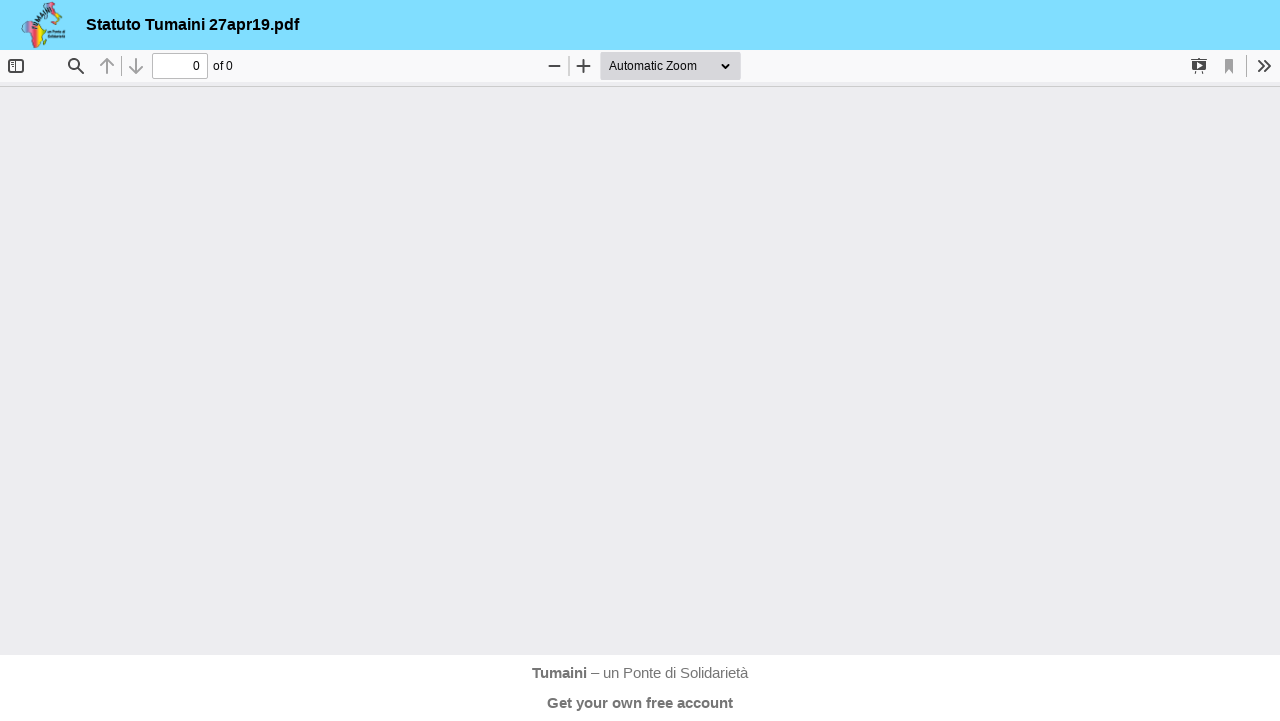

--- FILE ---
content_type: text/html; charset=UTF-8
request_url: https://www.tumaini.it/cloud/index.php/s/XWaRqpdwSYFmRLN
body_size: 4901
content:
<!DOCTYPE html>
<html class="ng-csp" data-placeholder-focus="false" lang="en" data-locale="en" >
<head data-requesttoken="YMVTq7rFeDXvpJXIcGlHTLLo/f8XH14iiFr0ZOUsZgE=:VKQC4ILwEQXXncSRKV0pH4qDlLFUWAl65G3HKLZnBGU=">
	<meta charset="utf-8">
	<title>
		Tumaini	</title>
	<meta http-equiv="X-UA-Compatible" content="IE=edge">
	<meta name="viewport" content="width=device-width, initial-scale=1.0, minimum-scale=1.0">
		<meta name="apple-itunes-app" content="app-id=1125420102">
		<meta name="apple-mobile-web-app-capable" content="yes">
	<meta name="apple-mobile-web-app-status-bar-style" content="black">
	<meta name="apple-mobile-web-app-title" content="Tumaini">
	<meta name="mobile-web-app-capable" content="yes">
	<meta name="theme-color" content="#80DEFF">
	<link rel="icon" href="/cloud/index.php/apps/theming/favicon?v=43">
	<link rel="apple-touch-icon" href="/cloud/index.php/apps/theming/icon?v=43">
	<link rel="apple-touch-icon-precomposed" href="/cloud/index.php/apps/theming/icon?v=43">
	<link rel="mask-icon" sizes="any" href="/cloud/core/img/favicon-mask.svg" color="#80DEFF">
	<link rel="manifest" href="/cloud/index.php/apps/theming/manifest?v=43">
	<link rel="stylesheet" href="/cloud/index.php/css/core/88a4-d53a-server.css?v=dc5de385cbf517cc5dabb8b71e072dae-34cf8edd-43">
<link rel="stylesheet" href="/cloud/index.php/css/core/88a4-d53a-css-variables.css?v=dc5de385cbf517cc5dabb8b71e072dae-34cf8edd-43">
<link rel="stylesheet" href="/cloud/index.php/css/files_sharing/f5a2-d53a-publicView.css?v=dc5de385cbf517cc5dabb8b71e072dae-34cf8edd-43">
<link rel="stylesheet" href="/cloud/apps/files_rightclick/css/app.css?v=7d23ff90-43">
<link rel="stylesheet" href="/cloud/index.php/css/files_texteditor/cba3-d53a-public-share.css?v=dc5de385cbf517cc5dabb8b71e072dae-34cf8edd-43">
<link rel="stylesheet" href="/cloud/index.php/css/text/593e-d53a-icons.css?v=dc5de385cbf517cc5dabb8b71e072dae-34cf8edd-43">
<link rel="stylesheet" href="/cloud/apps/files_readmemd/css/style.css?v=bf701dae-43">
<link rel="stylesheet" href="/cloud/apps/files_readmemd/css/content.css?v=bf701dae-43">
	<script nonce="WU1WVHE3ckZlRFh2cEpYSWNHbEhUTExvL2Y4WEgxNGlpRnIwWk9Vc1pnRT06VktRQzRJTHdFUVhYbmNTUktWMHBINHFEbExGVVdBbDY1RzNIS0xabkJHVT0=" defer src="/cloud/index.php/core/js/oc.js?v=34cf8edd"></script>
<script nonce="WU1WVHE3ckZlRFh2cEpYSWNHbEhUTExvL2Y4WEgxNGlpRnIwWk9Vc1pnRT06VktRQzRJTHdFUVhYbmNTUktWMHBINHFEbExGVVdBbDY1RzNIS0xabkJHVT0=" defer src="/cloud/core/js/dist/main.js?v=34cf8edd-43"></script>
<script nonce="WU1WVHE3ckZlRFh2cEpYSWNHbEhUTExvL2Y4WEgxNGlpRnIwWk9Vc1pnRT06VktRQzRJTHdFUVhYbmNTUktWMHBINHFEbExGVVdBbDY1RzNIS0xabkJHVT0=" defer src="/cloud/core/js/dist/files_fileinfo.js?v=34cf8edd-43"></script>
<script nonce="WU1WVHE3ckZlRFh2cEpYSWNHbEhUTExvL2Y4WEgxNGlpRnIwWk9Vc1pnRT06VktRQzRJTHdFUVhYbmNTUktWMHBINHFEbExGVVdBbDY1RzNIS0xabkJHVT0=" defer src="/cloud/core/js/dist/files_client.js?v=34cf8edd-43"></script>
<script nonce="WU1WVHE3ckZlRFh2cEpYSWNHbEhUTExvL2Y4WEgxNGlpRnIwWk9Vc1pnRT06VktRQzRJTHdFUVhYbmNTUktWMHBINHFEbExGVVdBbDY1RzNIS0xabkJHVT0=" defer src="/cloud/index.php/js/core/merged-template-prepend.js?v=34cf8edd-43"></script>
<script nonce="WU1WVHE3ckZlRFh2cEpYSWNHbEhUTExvL2Y4WEgxNGlpRnIwWk9Vc1pnRT06VktRQzRJTHdFUVhYbmNTUktWMHBINHFEbExGVVdBbDY1RzNIS0xabkJHVT0=" defer src="/cloud/apps/files_sharing/js/dist/main.js?v=34cf8edd-43"></script>
<script nonce="WU1WVHE3ckZlRFh2cEpYSWNHbEhUTExvL2Y4WEgxNGlpRnIwWk9Vc1pnRT06VktRQzRJTHdFUVhYbmNTUktWMHBINHFEbExGVVdBbDY1RzNIS0xabkJHVT0=" defer src="/cloud/apps/accessibility/js/accessibilityoca.js?v=34cf8edd-43"></script>
<script nonce="WU1WVHE3ckZlRFh2cEpYSWNHbEhUTExvL2Y4WEgxNGlpRnIwWk9Vc1pnRT06VktRQzRJTHdFUVhYbmNTUktWMHBINHFEbExGVVdBbDY1RzNIS0xabkJHVT0=" defer src="/cloud/apps/files_videoplayer/js/main.js?v=34cf8edd-43"></script>
<script nonce="WU1WVHE3ckZlRFh2cEpYSWNHbEhUTExvL2Y4WEgxNGlpRnIwWk9Vc1pnRT06VktRQzRJTHdFUVhYbmNTUktWMHBINHFEbExGVVdBbDY1RzNIS0xabkJHVT0=" defer src="/cloud/apps/fileslibreofficeedit/js/script.js?v=34cf8edd-43"></script>
<script nonce="WU1WVHE3ckZlRFh2cEpYSWNHbEhUTExvL2Y4WEgxNGlpRnIwWk9Vc1pnRT06VktRQzRJTHdFUVhYbmNTUktWMHBINHFEbExGVVdBbDY1RzNIS0xabkJHVT0=" defer src="/cloud/apps/files/js/semaphore.js?v=34cf8edd-43"></script>
<script nonce="WU1WVHE3ckZlRFh2cEpYSWNHbEhUTExvL2Y4WEgxNGlpRnIwWk9Vc1pnRT06VktRQzRJTHdFUVhYbmNTUktWMHBINHFEbExGVVdBbDY1RzNIS0xabkJHVT0=" defer src="/cloud/apps/files/js/file-upload.js?v=34cf8edd-43"></script>
<script nonce="WU1WVHE3ckZlRFh2cEpYSWNHbEhUTExvL2Y4WEgxNGlpRnIwWk9Vc1pnRT06VktRQzRJTHdFUVhYbmNTUktWMHBINHFEbExGVVdBbDY1RzNIS0xabkJHVT0=" defer src="/cloud/apps/files_sharing/js/public.js?v=34cf8edd-43"></script>
<script nonce="WU1WVHE3ckZlRFh2cEpYSWNHbEhUTExvL2Y4WEgxNGlpRnIwWk9Vc1pnRT06VktRQzRJTHdFUVhYbmNTUktWMHBINHFEbExGVVdBbDY1RzNIS0xabkJHVT0=" defer src="/cloud/apps/files_sharing/js/templates.js?v=34cf8edd-43"></script>
<script nonce="WU1WVHE3ckZlRFh2cEpYSWNHbEhUTExvL2Y4WEgxNGlpRnIwWk9Vc1pnRT06VktRQzRJTHdFUVhYbmNTUktWMHBINHFEbExGVVdBbDY1RzNIS0xabkJHVT0=" defer src="/cloud/apps/files/js/fileactions.js?v=34cf8edd-43"></script>
<script nonce="WU1WVHE3ckZlRFh2cEpYSWNHbEhUTExvL2Y4WEgxNGlpRnIwWk9Vc1pnRT06VktRQzRJTHdFUVhYbmNTUktWMHBINHFEbExGVVdBbDY1RzNIS0xabkJHVT0=" defer src="/cloud/apps/files/js/fileactionsmenu.js?v=34cf8edd-43"></script>
<script nonce="WU1WVHE3ckZlRFh2cEpYSWNHbEhUTExvL2Y4WEgxNGlpRnIwWk9Vc1pnRT06VktRQzRJTHdFUVhYbmNTUktWMHBINHFEbExGVVdBbDY1RzNIS0xabkJHVT0=" defer src="/cloud/apps/files/js/jquery.fileupload.js?v=34cf8edd-43"></script>
<script nonce="WU1WVHE3ckZlRFh2cEpYSWNHbEhUTExvL2Y4WEgxNGlpRnIwWk9Vc1pnRT06VktRQzRJTHdFUVhYbmNTUktWMHBINHFEbExGVVdBbDY1RzNIS0xabkJHVT0=" defer src="/cloud/apps/files_sharing/js/files_drop.js?v=34cf8edd-43"></script>
<script nonce="WU1WVHE3ckZlRFh2cEpYSWNHbEhUTExvL2Y4WEgxNGlpRnIwWk9Vc1pnRT06VktRQzRJTHdFUVhYbmNTUktWMHBINHFEbExGVVdBbDY1RzNIS0xabkJHVT0=" defer src="/cloud/apps/files_rightclick/js/script.js?v=34cf8edd-43"></script>
<script nonce="WU1WVHE3ckZlRFh2cEpYSWNHbEhUTExvL2Y4WEgxNGlpRnIwWk9Vc1pnRT06VktRQzRJTHdFUVhYbmNTUktWMHBINHFEbExGVVdBbDY1RzNIS0xabkJHVT0=" defer src="/cloud/apps/files_rightclick/js/files.js?v=34cf8edd-43"></script>
<script nonce="WU1WVHE3ckZlRFh2cEpYSWNHbEhUTExvL2Y4WEgxNGlpRnIwWk9Vc1pnRT06VktRQzRJTHdFUVhYbmNTUktWMHBINHFEbExGVVdBbDY1RzNIS0xabkJHVT0=" defer src="/cloud/apps/files_texteditor/js/../build/public-share.js?v=34cf8edd-43"></script>
<script nonce="WU1WVHE3ckZlRFh2cEpYSWNHbEhUTExvL2Y4WEgxNGlpRnIwWk9Vc1pnRT06VktRQzRJTHdFUVhYbmNTUktWMHBINHFEbExGVVdBbDY1RzNIS0xabkJHVT0=" defer src="/cloud/apps/groupfolders/js/groupfolders-files.js?v=34cf8edd-43"></script>
<script nonce="WU1WVHE3ckZlRFh2cEpYSWNHbEhUTExvL2Y4WEgxNGlpRnIwWk9Vc1pnRT06VktRQzRJTHdFUVhYbmNTUktWMHBINHFEbExGVVdBbDY1RzNIS0xabkJHVT0=" defer src="/cloud/apps/text/js/public.js?v=34cf8edd-43"></script>
<script nonce="WU1WVHE3ckZlRFh2cEpYSWNHbEhUTExvL2Y4WEgxNGlpRnIwWk9Vc1pnRT06VktRQzRJTHdFUVhYbmNTUktWMHBINHFEbExGVVdBbDY1RzNIS0xabkJHVT0=" defer src="/cloud/apps/files_readmemd/js/files_readmemd-main.js?v=34cf8edd-43"></script>
<script nonce="WU1WVHE3ckZlRFh2cEpYSWNHbEhUTExvL2Y4WEgxNGlpRnIwWk9Vc1pnRT06VktRQzRJTHdFUVhYbmNTUktWMHBINHFEbExGVVdBbDY1RzNIS0xabkJHVT0=" defer src="/cloud/core/js/public/publicpage.js?v=34cf8edd-43"></script>
<script nonce="WU1WVHE3ckZlRFh2cEpYSWNHbEhUTExvL2Y4WEgxNGlpRnIwWk9Vc1pnRT06VktRQzRJTHdFUVhYbmNTUktWMHBINHFEbExGVVdBbDY1RzNIS0xabkJHVT0=" defer src="/cloud/apps/files_pdfviewer/js/files_pdfviewer-public.js?v=34cf8edd-43"></script>
<script nonce="WU1WVHE3ckZlRFh2cEpYSWNHbEhUTExvL2Y4WEgxNGlpRnIwWk9Vc1pnRT06VktRQzRJTHdFUVhYbmNTUktWMHBINHFEbExGVVdBbDY1RzNIS0xabkJHVT0=" defer src="/cloud/apps/theming/js/theming.js?v=34cf8edd-43"></script>
	<link rel="stylesheet" href="/cloud/index.php/css/icons/icons-vars.css?v=1718647012"/><link rel="stylesheet" media="(prefers-color-scheme: dark)" href="/cloud/index.php/apps/accessibility/css/user-a82fd95db10ff25dfad39f07372ebe37"/><meta property="og:title" content="Statuto Tumaini 27apr19.pdf"/><meta property="og:description" content="Tumaini - un Ponte di Solidarietà"/><meta property="og:site_name" content="Tumaini"/><meta property="og:url" content="https://www.tumaini.it/cloud/index.php/s/XWaRqpdwSYFmRLN"/><meta property="og:type" content="object"/><meta property="og:image" content="https://www.tumaini.it/cloud/index.php/apps/theming/icon?v=43"/><link rel="stylesheet" href="/cloud/index.php/apps/theming/styles?v=43"/><meta name="robots" content="noindex, nofollow"/></head>
<body id="body-public">
<noscript>
	<div id="nojavascript">
		<div>
			This application requires JavaScript for correct operation. Please <a href="https://www.enable-javascript.com/" target="_blank" rel="noreferrer noopener">enable JavaScript</a> and reload the page.		</div>
	</div>
</noscript>
	<input type="hidden" id="initial-state-text-workspace_available" value="dHJ1ZQ==">
	<input type="hidden" id="initial-state-core-config" value="[base64]">
	<input type="hidden" id="initial-state-core-capabilities" value="[base64]">
	<input type="hidden" id="initial-state-theming-data" value="[base64]">
	<input type="hidden" id="initial-state-accessibility-data" value="eyJjaGVja01lZGlhIjp0cnVlLCJ0aGVtZSI6ZmFsc2UsImhpZ2hjb250cmFzdCI6ZmFsc2V9">
	<input type="hidden" id="initial-state-comments-maxAutoCompleteResults" value="MTA=">
	<div id="notification-container">
		<div id="notification"></div>
	</div>
	<header id="header">
		<div class="header-left">
			<span id="nextcloud">
				<div class="logo logo-icon svg"></div>
				<h1 class="header-appname">
											Statuto Tumaini 27apr19.pdf									</h1>
							</span>
		</div>

			</header>
	<div id="content" class="app-files_sharing" role="main">
		<div id="app-content">

<input type="hidden" id="sharingUserId" value="">
<input type="hidden" id="filesApp" name="filesApp" value="1">
<input type="hidden" id="isPublic" name="isPublic" value="1">
<input type="hidden" name="dir" value="" id="dir">
<input type="hidden" name="previewURL" value="https://www.tumaini.it/cloud/index.php/s/XWaRqpdwSYFmRLN/download/Statuto%20Tumaini%2027apr19.pdf" id="previewURL">
<input type="hidden" name="sharingToken" value="XWaRqpdwSYFmRLN" id="sharingToken">
<input type="hidden" name="filename" value="Statuto Tumaini 27apr19.pdf" id="filename">
<input type="hidden" name="mimetype" value="application/pdf" id="mimetype">
<input type="hidden" name="previewSupported" value="false" id="previewSupported">
<input type="hidden" name="mimetypeIcon" value="/cloud/index.php/apps/theming/img/core/filetypes/application-pdf.svg?v=43" id="mimetypeIcon">
<input type="hidden" name="hideDownload" value="true" id="hideDownload">
<input type="hidden" id="disclaimerText" value="">
<input type="hidden" name="maxFilesizeUpload" value="67108864" id="maxFilesizeUpload">

	<input type="hidden" name="filesize" value="68034" id="filesize">
<input type="hidden" name="maxSizeAnimateGif" value="10" id="maxSizeAnimateGif">

	<!-- ONLY if this is a folder, we show the grid toggle button -->
	
	<!-- files listing -->
	<div id="files-public-content">
		<div id="preview">
												<!-- Preview frame is filled via JS to support SVG images for modern browsers -->
					<div id="imgframe"></div>
															
													</div>
	</div>

	<input type="hidden" name="dir" id="dir" value="" />
	<div class="hiddenuploadfield">
		<input type="file" id="file_upload_start" class="hiddenuploadfield" name="files[]"
			   data-url="/cloud/files/ajax/upload.php" />
	</div>
</div>
	</div>
		<footer>
		<p><a href="https://www.tumaini.it/cluod" target="_blank" rel="noreferrer noopener" class="entity-name">Tumaini</a> – un Ponte di Solidarietà</p>
					<p>
				<a href="https://nextcloud.com/signup/" target="_blank" rel="noreferrer noopener">
					Get your own free account				</a>
			</p>
				</footer>
	
</body>
</html>


--- FILE ---
content_type: text/css;charset=UTF-8
request_url: https://www.tumaini.it/cloud/index.php/css/core/88a4-d53a-server.css?v=dc5de385cbf517cc5dabb8b71e072dae-34cf8edd-43
body_size: 19694
content:
html,body,div,span,object,iframe,h1,h2,h3,h4,h5,h6,p,blockquote,pre,a,abbr,acronym,address,code,del,dfn,em,img,q,dl,dt,dd,ol,ul,li,fieldset,form,label,legend,table,caption,tbody,tfoot,thead,tr,th,td,article,aside,dialog,figure,footer,header,hgroup,nav,section{margin:0;padding:0;border:0;outline:0;font-weight:inherit;font-size:100%;font-family:inherit;vertical-align:baseline;cursor:default;scrollbar-color:var(--color-border-dark) transparent;scrollbar-width:thin}html,body{height:100%}article,aside,dialog,figure,footer,header,hgroup,nav,section{display:block}body{line-height:1.5}table{border-collapse:separate;border-spacing:0;white-space:nowrap}caption,th,td{text-align:left;font-weight:normal}table,td,th{vertical-align:middle}a{border:0;color:var(--color-main-text);text-decoration:none;cursor:pointer}a *{cursor:pointer}a.external{margin:0 3px;text-decoration:underline}input{cursor:pointer}input *{cursor:pointer}select,.button span,label{cursor:pointer}ul{list-style:none}body{background-color:var(--color-main-background);font-weight:normal;font-size:var(--default-font-size);line-height:var(--default-line-height);font-family:var(--font-face);color:var(--color-main-text)}.two-factor-header{text-align:center}.two-factor-provider{text-align:center;width:258px !important;display:inline-block;margin-bottom:0 !important;background-color:var(--color-background-darker) !important;border:none !important}.two-factor-link{display:inline-block;padding:12px;color:var(--color-text-lighter)}.float-spinner{height:32px;display:none}#nojavascript{position:fixed;top:0;bottom:0;left:0;height:100%;width:100%;z-index:9000;text-align:center;background-color:var(--color-background-darker);color:var(--color-primary-text);line-height:125%;font-size:24px}#nojavascript div{display:block;position:relative;width:50%;top:35%;margin:0px auto}#nojavascript a{color:var(--color-primary-text);border-bottom:2px dotted var(--color-main-background)}#nojavascript a:hover,#nojavascript a:focus{color:var(--color-primary-text-dark)}::-webkit-scrollbar{width:12px;height:12px}::-webkit-scrollbar-track-piece{background-color:transparent}::-webkit-scrollbar-thumb{background:var(--color-border-dark);border-radius:var(--border-radius-large);border:2px solid transparent;background-clip:content-box}::selection{background-color:var(--color-primary-element);color:var(--color-primary-text)}#controls{box-sizing:border-box;position:-webkit-sticky;position:sticky;height:44px;padding:0;margin:0;background-color:var(--color-main-background-translucent);z-index:61;-webkit-user-select:none;-moz-user-select:none;-ms-user-select:none;user-select:none;display:flex;top:50px}.viewer-mode #app-navigation+#app-content #controls{left:0}#app-navigation *{box-sizing:border-box}#controls .actions>div>.button,#controls .actions>div button,#controls .actions>.button,#controls .actions button{box-sizing:border-box;display:inline-block;display:flex;height:36px;width:36px;padding:9px;align-items:center;justify-content:center}#controls .actions>div .button.hidden,#controls .actions .button.hidden{display:none}#emptycontent,.emptycontent{color:var(--color-text-maxcontrast);text-align:center;margin-top:30vh;width:100%}#app-sidebar #emptycontent,#app-sidebar .emptycontent{margin-top:10vh}#emptycontent .emptycontent-search,.emptycontent .emptycontent-search{position:static}#emptycontent h2,.emptycontent h2{margin-bottom:10px}#emptycontent [class^='icon-'],#emptycontent [class*='icon-'],.emptycontent [class^='icon-'],.emptycontent [class*='icon-']{background-size:64px;height:64px;width:64px;margin:0 auto 15px}#emptycontent [class^='icon-']:not([class^='icon-loading']),#emptycontent [class^='icon-']:not([class*='icon-loading']),#emptycontent [class*='icon-']:not([class^='icon-loading']),#emptycontent [class*='icon-']:not([class*='icon-loading']),.emptycontent [class^='icon-']:not([class^='icon-loading']),.emptycontent [class^='icon-']:not([class*='icon-loading']),.emptycontent [class*='icon-']:not([class^='icon-loading']),.emptycontent [class*='icon-']:not([class*='icon-loading']){opacity:0.4}#datadirContent label{width:100%}.grouptop,.groupmiddle,.groupbottom{position:relative;-webkit-user-select:none;-moz-user-select:none;-ms-user-select:none;user-select:none}#show,#dbpassword{position:absolute;right:1em;top:0.8em;float:right}#show+label,#dbpassword+label{right:21px;top:15px !important;margin:-14px !important;padding:14px !important}#show:checked+label,#dbpassword:checked+label,#personal-show:checked+label{opacity:0.8}#show+label,#dbpassword+label,#personal-show+label{position:absolute !important;height:20px;width:24px;background-image:var(--icon-toggle-000);background-repeat:no-repeat;background-position:center;opacity:0.3}#show:focus+label,#dbpassword:focus+label,#personal-show:focus+label{opacity:1}#show+label:hover,#dbpassword+label:hover,#personal-show+label:hover{opacity:1}#show+label:before,#dbpassword+label:before,#personal-show+label:before{display:none}#pass2,input[name='personal-password-clone']{padding-right:30px}.personal-show-container{position:relative;display:inline-block;margin-right:6px}#personal-show+label{display:block;right:0;margin-top:-43px;margin-right:-4px;padding:22px}#body-user .warning,#body-settings .warning{margin-top:8px;padding:5px;border-radius:var(--border-radius);color:var(--color-primary-text);background-color:var(--color-warning)}.warning legend,.warning a{color:var(--color-primary-text) !important;font-weight:bold !important}.error:not(.toastify) a{color:white !important;font-weight:bold !important}.error:not(.toastify) a.button{color:var(--color-text-lighter) !important;display:inline-block;text-align:center}.error:not(.toastify) pre{white-space:pre-wrap;text-align:left}.error-wide{width:700px;margin-left:-200px !important}.error-wide .button{color:black !important}.warning-input{border-color:var(--color-error) !important}#alternative-logins legend{margin-bottom:10px}#alternative-logins li{height:40px;display:inline-block;white-space:nowrap}#remember_login{margin:18px 5px 0 16px !important}.avatar,.avatardiv{border-radius:50%;flex-shrink:0}.avatar>img,.avatardiv>img{border-radius:50%;flex-shrink:0}td.avatar{border-radius:0}#notification-container{left:50%;max-width:60%;position:fixed;top:0;text-align:center;transform:translateX(-50%);z-index:8000}#notification{margin:0 auto;z-index:8000;background-color:var(--color-main-background);border:0;padding:1px 8px;display:none;position:relative;top:0;border-bottom-left-radius:3px;border-bottom-right-radius:3px;opacity:0.9;overflow-x:hidden;overflow-y:auto;max-height:100px}#notification span{cursor:pointer;margin-left:1em}#notification .row{position:relative}#notification .row .close{display:inline-block;vertical-align:middle;position:absolute;right:0;top:0;margin-top:2px}#notification .row.closeable{padding-right:20px}tr .action:not(.permanent),.selectedActions>a{opacity:0}tr:hover .action:not(.menuitem),tr:focus .action:not(.menuitem),tr .action.permanent:not(.menuitem){opacity:0.5}.selectedActions>a{opacity:0.5;position:relative;top:2px}.selectedActions>a:hover,.selectedActions>a:focus{opacity:1}tr .action{width:16px;height:16px}.header-action{opacity:0.8}tr:hover .action:hover,tr:focus .action:focus{opacity:1}.selectedActions a:hover,.selectedActions a:focus{opacity:1}.header-action:hover,.header-action:focus{opacity:1}tbody tr:hover,tbody tr:focus,tbody tr:active{background-color:var(--color-background-dark)}code{font-family:'Lucida Console', 'Lucida Sans Typewriter', 'DejaVu Sans Mono', monospace}.pager{list-style:none;float:right;display:inline;margin:0.7em 13em 0 0}.pager li{display:inline-block}.ui-state-default,.ui-widget-content .ui-state-default,.ui-widget-header .ui-state-default{overflow:hidden;text-overflow:ellipsis}.ui-icon-circle-triangle-e{background-image:url('/cloud/core/css/../img/actions/play-next.svg?v=1')}.ui-icon-circle-triangle-w{background-image:url('/cloud/core/css/../img/actions/play-previous.svg?v=1')}.ui-widget.ui-datepicker{margin-top:10px;padding:4px 8px;width:auto;border-radius:var(--border-radius);border:none;z-index:1600 !important}.ui-widget.ui-datepicker .ui-state-default,.ui-widget.ui-datepicker .ui-widget-content .ui-state-default,.ui-widget.ui-datepicker .ui-widget-header .ui-state-default{border:1px solid transparent;background:inherit}.ui-widget.ui-datepicker .ui-widget-header{padding:7px;font-size:13px;border:none;background-color:var(--color-main-background);color:var(--color-main-text)}.ui-widget.ui-datepicker .ui-widget-header .ui-datepicker-title{line-height:1;font-weight:normal}.ui-widget.ui-datepicker .ui-widget-header .ui-icon{opacity:0.5}.ui-widget.ui-datepicker .ui-widget-header .ui-icon.ui-icon-circle-triangle-e{background:url('/cloud/core/css/../img/actions/arrow-right.svg') center center no-repeat}.ui-widget.ui-datepicker .ui-widget-header .ui-icon.ui-icon-circle-triangle-w{background:url('/cloud/core/css/../img/actions/arrow-left.svg') center center no-repeat}.ui-widget.ui-datepicker .ui-widget-header .ui-state-hover .ui-icon{opacity:1}.ui-widget.ui-datepicker .ui-datepicker-calendar th{font-weight:normal;color:var(--color-text-lighter);opacity:0.8;width:26px;padding:2px}.ui-widget.ui-datepicker .ui-datepicker-calendar tr:hover{background-color:inherit}.ui-widget.ui-datepicker .ui-datepicker-calendar td.ui-datepicker-today a:not(.ui-state-hover){background-color:var(--color-background-darker)}.ui-widget.ui-datepicker .ui-datepicker-calendar td.ui-datepicker-current-day a.ui-state-active,.ui-widget.ui-datepicker .ui-datepicker-calendar td .ui-state-hover,.ui-widget.ui-datepicker .ui-datepicker-calendar td .ui-state-focus{background-color:var(--color-primary);color:var(--color-primary-text);font-weight:bold}.ui-widget.ui-datepicker .ui-datepicker-calendar td.ui-datepicker-week-end:not(.ui-state-disabled) :not(.ui-state-hover),.ui-widget.ui-datepicker .ui-datepicker-calendar td .ui-priority-secondary:not(.ui-state-hover){color:var(--color-text-lighter);opacity:0.8}.ui-datepicker-prev,.ui-datepicker-next{border:var(--color-border-dark);background:var(--color-main-background)}.ui-widget.ui-timepicker{margin-top:10px !important;width:auto !important;border-radius:var(--border-radius);z-index:1600 !important}.ui-widget.ui-timepicker .ui-widget-content{border:none !important}.ui-widget.ui-timepicker .ui-state-default,.ui-widget.ui-timepicker .ui-widget-content .ui-state-default,.ui-widget.ui-timepicker .ui-widget-header .ui-state-default{border:1px solid transparent;background:inherit}.ui-widget.ui-timepicker .ui-widget-header{padding:7px;font-size:13px;border:none;background-color:var(--color-main-background);color:var(--color-main-text)}.ui-widget.ui-timepicker .ui-widget-header .ui-timepicker-title{line-height:1;font-weight:normal}.ui-widget.ui-timepicker table.ui-timepicker tr .ui-timepicker-hour-cell:first-child{margin-left:30px}.ui-widget.ui-timepicker .ui-timepicker-table th{font-weight:normal;color:var(--color-text-lighter);opacity:0.8}.ui-widget.ui-timepicker .ui-timepicker-table th.periods{padding:0;width:30px;line-height:30px}.ui-widget.ui-timepicker .ui-timepicker-table tr:hover{background-color:inherit}.ui-widget.ui-timepicker .ui-timepicker-table td.ui-timepicker-hour-cell a.ui-state-active,.ui-widget.ui-timepicker .ui-timepicker-table td.ui-timepicker-minute-cell a.ui-state-active,.ui-widget.ui-timepicker .ui-timepicker-table td .ui-state-hover,.ui-widget.ui-timepicker .ui-timepicker-table td .ui-state-focus{background-color:var(--color-primary);color:var(--color-primary-text);font-weight:bold}.ui-widget.ui-timepicker .ui-timepicker-table td.ui-timepicker-minutes:not(.ui-state-hover){color:var(--color-text-lighter)}.ui-widget.ui-timepicker .ui-timepicker-table td.ui-timepicker-hours{border-right:1px solid var(--color-border)}.ui-widget.ui-datepicker .ui-datepicker-calendar tr,.ui-widget.ui-timepicker table.ui-timepicker tr{display:flex;flex-wrap:nowrap;justify-content:space-between}.ui-widget.ui-datepicker .ui-datepicker-calendar tr td,.ui-widget.ui-timepicker table.ui-timepicker tr td{flex:1 1 auto;margin:0;padding:2px;height:26px;width:26px;display:flex;align-items:center;justify-content:center}.ui-widget.ui-datepicker .ui-datepicker-calendar tr td>*,.ui-widget.ui-timepicker table.ui-timepicker tr td>*{border-radius:50%;text-align:center;font-weight:normal;color:var(--color-main-text);display:block;line-height:18px;width:18px;height:18px;padding:3px;font-size:0.9em}#oc-dialog-filepicker-content{position:relative;display:flex;flex-direction:column}#oc-dialog-filepicker-content .dirtree{flex-wrap:wrap;padding-left:12px;padding-right:0px;box-sizing:border-box}#oc-dialog-filepicker-content .dirtree div:first-child a{background-image:var(--icon-home-000);background-repeat:no-repeat;background-position:left center}#oc-dialog-filepicker-content .dirtree span:not(:last-child){cursor:pointer}#oc-dialog-filepicker-content .dirtree span:last-child{font-weight:bold}#oc-dialog-filepicker-content .dirtree span:not(:last-child)::after{content:'>';padding:3px}#oc-dialog-filepicker-content #picker-view-toggle{position:absolute;background-color:transparent;border:none;margin:0;padding:22px;opacity:0.5;right:0;top:0}#oc-dialog-filepicker-content #picker-view-toggle:hover,#oc-dialog-filepicker-content #picker-view-toggle:focus{opacity:1}#oc-dialog-filepicker-content #picker-showgridview:focus+#picker-view-toggle{opacity:1}#oc-dialog-filepicker-content .actions.creatable{flex-wrap:wrap;padding:0px;box-sizing:border-box;display:inline-flex;float:none;max-height:36px;max-width:36px;background-color:var(--color-background-dark);border:1px solid var(--color-border-dark);border-radius:var(--border-radius-pill);position:relative;left:15px;top:3px;order:1}#oc-dialog-filepicker-content .actions.creatable .icon.icon-add{background-image:var(--icon-add-000);background-size:16px 16px;width:34px;height:34px;margin:0px;opacity:0.5}#oc-dialog-filepicker-content .actions.creatable a{width:36px;padding:0px;position:static}#oc-dialog-filepicker-content .actions.creatable .menu{top:100%;margin:10px;margin-left:1px}#oc-dialog-filepicker-content .actions.creatable .menu form{display:flex;margin:10px}#oc-dialog-filepicker-content .filelist-container{box-sizing:border-box;display:inline-block;overflow-y:auto;flex:1;width:100%;overflow-x:hidden}#oc-dialog-filepicker-content .emptycontent{color:var(--color-text-maxcontrast);text-align:center;margin-top:80px;width:100%;display:none}#oc-dialog-filepicker-content .filelist{background-color:var(--color-main-background);width:100%}#oc-dialog-filepicker-content #picker-filestable.filelist{min-width:initial;margin-bottom:50px}#oc-dialog-filepicker-content #picker-filestable.filelist thead tr{border-bottom:1px solid var(--color-border);background-color:var(--color-main-background)}#oc-dialog-filepicker-content #picker-filestable.filelist thead tr th{width:80%;border:none}#oc-dialog-filepicker-content #picker-filestable.filelist th .columntitle{display:block;padding:15px;height:50px;box-sizing:border-box;-moz-box-sizing:border-box;vertical-align:middle}#oc-dialog-filepicker-content #picker-filestable.filelist th .columntitle.name{padding-left:5px;margin-left:50px}#oc-dialog-filepicker-content #picker-filestable.filelist th .sort-indicator{width:10px;height:8px;margin-left:5px;display:inline-block;vertical-align:text-bottom;opacity:0.3}#oc-dialog-filepicker-content #picker-filestable.filelist .sort-indicator.hidden,#oc-dialog-filepicker-content #picker-filestable.filelist th:hover .sort-indicator.hidden,#oc-dialog-filepicker-content #picker-filestable.filelist th:focus .sort-indicator.hidden{visibility:hidden}#oc-dialog-filepicker-content #picker-filestable.filelist th:hover .sort-indicator.hidden,#oc-dialog-filepicker-content #picker-filestable.filelist th:focus .sort-indicator.hidden{visibility:visible}#oc-dialog-filepicker-content #picker-filestable.filelist td{padding:14px;border-bottom:1px solid var(--color-border)}#oc-dialog-filepicker-content #picker-filestable.filelist tr:last-child td{border-bottom:none}#oc-dialog-filepicker-content #picker-filestable.filelist .filename{overflow:hidden;white-space:nowrap;text-overflow:ellipsis;background-size:32px;background-repeat:no-repeat;padding-left:51px;background-position:7px 7px;cursor:pointer;max-width:0}#oc-dialog-filepicker-content #picker-filestable.filelist .filename .filename-parts{display:flex}#oc-dialog-filepicker-content #picker-filestable.filelist .filename .filename-parts__first{overflow:hidden;white-space:pre;text-overflow:ellipsis}#oc-dialog-filepicker-content #picker-filestable.filelist .filename .filename-parts__last{white-space:pre}#oc-dialog-filepicker-content #picker-filestable.filelist .filesize,#oc-dialog-filepicker-content #picker-filestable.filelist .date{width:80px}#oc-dialog-filepicker-content #picker-filestable.filelist .filesize{text-align:right}#oc-dialog-filepicker-content #picker-filestable.filelist.view-grid{display:flex;flex-direction:column}#oc-dialog-filepicker-content #picker-filestable.filelist.view-grid tbody{display:grid;grid-template-columns:repeat(auto-fill, 120px);justify-content:space-around;row-gap:15px;margin:15px 0}#oc-dialog-filepicker-content #picker-filestable.filelist.view-grid tbody tr{display:block;position:relative;border-radius:var(--border-radius);padding:10px;display:flex;flex-direction:column;width:100px}#oc-dialog-filepicker-content #picker-filestable.filelist.view-grid tbody tr td{border:none;padding:0;text-align:center;border-radius:var(--border-radius)}#oc-dialog-filepicker-content #picker-filestable.filelist.view-grid tbody tr td.filename{padding:100px 0 0 0;background-position:center top;background-size:contain;line-height:30px;max-width:none}#oc-dialog-filepicker-content #picker-filestable.filelist.view-grid tbody tr td.filename .filename-parts{justify-content:center}#oc-dialog-filepicker-content #picker-filestable.filelist.view-grid tbody tr td.filesize{line-height:10px;width:100%}#oc-dialog-filepicker-content #picker-filestable.filelist.view-grid tbody tr td.date{display:none}#oc-dialog-filepicker-content .filepicker_element_selected{background-color:var(--color-background-darker)}.ui-dialog{position:fixed !important}span.ui-icon{float:left;margin:3px 7px 30px 0}#contactsmenu .menutoggle{background-size:20px 20px;padding:14px;cursor:pointer}#contactsmenu .menutoggle:hover,#contactsmenu .menutoggle:focus,#contactsmenu .menutoggle:active{opacity:1 !important}#header .header-right>div#contactsmenu>.menu{height:calc(100vh - 50px * 3);max-height:calc(50px * 4.5 + 50px);min-height:calc(50px * 3.5);width:350px}#header .header-right>div#contactsmenu>.menu .emptycontent{margin-top:5vh !important;margin-bottom:2vh}#header .header-right>div#contactsmenu>.menu .emptycontent .icon-loading,#header .header-right>div#contactsmenu>.menu .emptycontent .icon-search{display:inline-block}#header .header-right>div#contactsmenu>.menu .content{height:calc(100vh - 50px * 3 - 50px);max-height:calc(50px * 4.5);min-height:calc(50px * 3.5 - 50px);overflow-y:auto}#header .header-right>div#contactsmenu>.menu .content .footer{text-align:center}#header .header-right>div#contactsmenu>.menu .content .footer a{display:block;width:100%;padding:12px 0;opacity:0.5}#header .header-right>div#contactsmenu>.menu .contact{display:flex;position:relative;align-items:center;padding:3px 3px 3px 10px;border-bottom:1px solid var(--color-border)}#header .header-right>div#contactsmenu>.menu .contact :last-of-type{border-bottom:none}#header .header-right>div#contactsmenu>.menu .contact .avatar{height:32px;width:32px;display:inline-block}#header .header-right>div#contactsmenu>.menu .contact .body{flex-grow:1;padding-left:8px}#header .header-right>div#contactsmenu>.menu .contact .body div{position:relative;width:100%}#header .header-right>div#contactsmenu>.menu .contact .body .full-name,#header .header-right>div#contactsmenu>.menu .contact .body .last-message{max-width:204px;overflow:hidden;white-space:nowrap;text-overflow:ellipsis}#header .header-right>div#contactsmenu>.menu .contact .body .last-message{opacity:0.5}#header .header-right>div#contactsmenu>.menu .contact .top-action,#header .header-right>div#contactsmenu>.menu .contact .second-action,#header .header-right>div#contactsmenu>.menu .contact .other-actions{width:16px;height:16px;padding:14px;opacity:0.5;cursor:pointer}#header .header-right>div#contactsmenu>.menu .contact .top-action :hover,#header .header-right>div#contactsmenu>.menu .contact .second-action :hover,#header .header-right>div#contactsmenu>.menu .contact .other-actions :hover{opacity:1}#header .header-right>div#contactsmenu>.menu .contact .menu{top:47px;margin-right:13px}#header .header-right>div#contactsmenu>.menu .contact .popovermenu::after{right:2px}#contactsmenu-search{width:calc(100% - 16px);margin:8px;height:34px}.extra-data{padding-right:5px !important}#tagsdialog .content{width:100%;height:280px}#tagsdialog .scrollarea{overflow:auto;border:1px solid var(--color-background-darker);width:100%;height:240px}#tagsdialog .bottombuttons{width:100%;height:30px}#tagsdialog .bottombuttons *{float:left}#tagsdialog .taglist li{background:var(--color-background-dark);padding:0.3em 0.8em;white-space:nowrap;overflow:hidden;text-overflow:ellipsis;-webkit-transition:background-color 500ms;transition:background-color 500ms}#tagsdialog .taglist li:hover,#tagsdialog .taglist li:active{background:var(--color-background-darker)}#tagsdialog .addinput{width:90%;clear:both}.breadcrumb{display:inline-flex}div.crumb{display:inline-flex;background-image:url('/cloud/core/css/../img/breadcrumb.svg?v=1');background-repeat:no-repeat;background-position:right center;height:44px;background-size:auto 24px;flex:0 0 auto;order:1;padding-right:7px}div.crumb.crumbmenu{order:2;position:relative}div.crumb.crumbmenu a{opacity:0.5}div.crumb.crumbmenu.canDropChildren .popovermenu,div.crumb.crumbmenu.canDrop .popovermenu{display:block}div.crumb.crumbmenu .popovermenu{top:100%;margin-right:3px}div.crumb.crumbmenu .popovermenu ul{max-height:345px;overflow-y:auto;overflow-x:hidden;padding-right:5px}div.crumb.crumbmenu .popovermenu ul li.canDrop span:first-child{background-image:url('/cloud/core/css/../img/filetypes/folder-drag-accept.svg?v=1') !important}div.crumb.crumbmenu .popovermenu .in-breadcrumb{display:none}div.crumb.hidden{display:none}div.crumb.hidden~.crumb{order:3}div.crumb>a,div.crumb>span{position:relative;padding:12px;opacity:0.5;text-overflow:ellipsis;white-space:nowrap;overflow:hidden;flex:0 0 auto;max-width:200px}div.crumb>a.icon-home,div.crumb>a.icon-delete,div.crumb>span.icon-home,div.crumb>span.icon-delete{text-indent:-9999px}div.crumb>a[class^='icon-']{padding:0;width:44px}div.crumb:last-child{font-weight:bold;margin-right:10px}div.crumb:last-child a~span{padding-left:0}div.crumb:hover,div.crumb:focus,div.crumb a:focus,div.crumb:active{opacity:1}div.crumb:hover>a,div.crumb:hover>span,div.crumb:focus>a,div.crumb:focus>span,div.crumb a:focus>a,div.crumb a:focus>span,div.crumb:active>a,div.crumb:active>span{opacity:0.7}.appear{opacity:1;-webkit-transition:opacity 500ms ease 0s;-moz-transition:opacity 500ms ease 0s;-ms-transition:opacity 500ms ease 0s;-o-transition:opacity 500ms ease 0s;transition:opacity 500ms ease 0s}.appear.transparent{opacity:0}fieldset.warning legend,fieldset.update legend{top:18px;position:relative}fieldset.warning legend+p,fieldset.update legend+p{margin-top:12px}@-ms-viewport{width:device-width}.hiddenuploadfield{display:none;width:0;height:0;opacity:0}input,textarea,select,button,div[contenteditable=true],div[contenteditable=false]{font-family:var(--font-face)}.select2-container-multi .select2-choices .select2-search-field input,.select2-search input,.ui-widget{font-family:var(--font-face) !important}select,button:not(.button-vue),input,textarea,div[contenteditable=true],div[contenteditable=false]{width:130px;min-height:34px;box-sizing:border-box}div.select2-drop .select2-search input,select,button:not(.button-vue),.button:not(.button-vue),input:not([type='range']),textarea,div[contenteditable=true],.pager li a{margin:3px 3px 3px 0;padding:7px 6px;font-size:13px;background-color:var(--color-main-background);color:var(--color-main-text);border:1px solid var(--color-border-dark);outline:none;border-radius:var(--border-radius);cursor:text}div.select2-drop .select2-search input:not(:disabled):not(.primary):hover,div.select2-drop .select2-search input:not(:disabled):not(.primary):focus,div.select2-drop .select2-search input:not(:disabled):not(.primary).active,select:not(:disabled):not(.primary):hover,select:not(:disabled):not(.primary):focus,select:not(:disabled):not(.primary).active,button:not(.button-vue):not(:disabled):not(.primary):hover,button:not(.button-vue):not(:disabled):not(.primary):focus,button:not(.button-vue):not(:disabled):not(.primary).active,.button:not(.button-vue):not(:disabled):not(.primary):hover,.button:not(.button-vue):not(:disabled):not(.primary):focus,.button:not(.button-vue):not(:disabled):not(.primary).active,input:not([type='range']):not(:disabled):not(.primary):hover,input:not([type='range']):not(:disabled):not(.primary):focus,input:not([type='range']):not(:disabled):not(.primary).active,textarea:not(:disabled):not(.primary):hover,textarea:not(:disabled):not(.primary):focus,textarea:not(:disabled):not(.primary).active,div[contenteditable=true]:not(:disabled):not(.primary):hover,div[contenteditable=true]:not(:disabled):not(.primary):focus,div[contenteditable=true]:not(:disabled):not(.primary).active,.pager li a:not(:disabled):not(.primary):hover,.pager li a:not(:disabled):not(.primary):focus,.pager li a:not(:disabled):not(.primary).active{border-color:var(--color-primary-element);outline:none}div.select2-drop .select2-search input:not(:disabled):not(.primary):active,select:not(:disabled):not(.primary):active,button:not(.button-vue):not(:disabled):not(.primary):active,.button:not(.button-vue):not(:disabled):not(.primary):active,input:not([type='range']):not(:disabled):not(.primary):active,textarea:not(:disabled):not(.primary):active,div[contenteditable=true]:not(:disabled):not(.primary):active,.pager li a:not(:disabled):not(.primary):active{outline:none;background-color:var(--color-main-background);color:var(--color-text-light)}div.select2-drop .select2-search input:disabled,select:disabled,button:not(.button-vue):disabled,.button:not(.button-vue):disabled,input:not([type='range']):disabled,textarea:disabled,div[contenteditable=true]:disabled,.pager li a:disabled{background-color:var(--color-background-dark);color:var(--color-text-maxcontrast);cursor:default;opacity:0.5}div.select2-drop .select2-search input:required,select:required,button:not(.button-vue):required,.button:not(.button-vue):required,input:not([type='range']):required,textarea:required,div[contenteditable=true]:required,.pager li a:required{box-shadow:none}div.select2-drop .select2-search input:invalid,select:invalid,button:not(.button-vue):invalid,.button:not(.button-vue):invalid,input:not([type='range']):invalid,textarea:invalid,div[contenteditable=true]:invalid,.pager li a:invalid{box-shadow:none !important;border-color:var(--color-error)}div.select2-drop .select2-search input.primary,select.primary,button:not(.button-vue).primary,.button:not(.button-vue).primary,input:not([type='range']).primary,textarea.primary,div[contenteditable=true].primary,.pager li a.primary{background-color:var(--color-primary-element);border-color:var(--color-primary-element);color:var(--color-primary-text);cursor:pointer}#body-login :not(.body-login-container) div.select2-drop .select2-search input.primary,#header div.select2-drop .select2-search input.primary,#body-login :not(.body-login-container) select.primary,#header select.primary,#body-login :not(.body-login-container) button:not(.button-vue).primary,#header button:not(.button-vue).primary,#body-login :not(.body-login-container) .button:not(.button-vue).primary,#header .button:not(.button-vue).primary,#body-login :not(.body-login-container) input:not([type='range']).primary,#header input:not([type='range']).primary,#body-login :not(.body-login-container) textarea.primary,#header textarea.primary,#body-login :not(.body-login-container) div[contenteditable=true].primary,#header div[contenteditable=true].primary,#body-login :not(.body-login-container) .pager li a.primary,#header .pager li a.primary{border-color:var(--color-primary-text)}div.select2-drop .select2-search input.primary:not(:disabled):hover,div.select2-drop .select2-search input.primary:not(:disabled):focus,div.select2-drop .select2-search input.primary:not(:disabled):active,select.primary:not(:disabled):hover,select.primary:not(:disabled):focus,select.primary:not(:disabled):active,button:not(.button-vue).primary:not(:disabled):hover,button:not(.button-vue).primary:not(:disabled):focus,button:not(.button-vue).primary:not(:disabled):active,.button:not(.button-vue).primary:not(:disabled):hover,.button:not(.button-vue).primary:not(:disabled):focus,.button:not(.button-vue).primary:not(:disabled):active,input:not([type='range']).primary:not(:disabled):hover,input:not([type='range']).primary:not(:disabled):focus,input:not([type='range']).primary:not(:disabled):active,textarea.primary:not(:disabled):hover,textarea.primary:not(:disabled):focus,textarea.primary:not(:disabled):active,div[contenteditable=true].primary:not(:disabled):hover,div[contenteditable=true].primary:not(:disabled):focus,div[contenteditable=true].primary:not(:disabled):active,.pager li a.primary:not(:disabled):hover,.pager li a.primary:not(:disabled):focus,.pager li a.primary:not(:disabled):active{background-color:var(--color-primary-element-light);border-color:var(--color-primary-element-light)}div.select2-drop .select2-search input.primary:not(:disabled):active,select.primary:not(:disabled):active,button:not(.button-vue).primary:not(:disabled):active,.button:not(.button-vue).primary:not(:disabled):active,input:not([type='range']).primary:not(:disabled):active,textarea.primary:not(:disabled):active,div[contenteditable=true].primary:not(:disabled):active,.pager li a.primary:not(:disabled):active{color:var(--color-primary-text-dark)}div.select2-drop .select2-search input.primary:disabled,select.primary:disabled,button:not(.button-vue).primary:disabled,.button:not(.button-vue).primary:disabled,input:not([type='range']).primary:disabled,textarea.primary:disabled,div[contenteditable=true].primary:disabled,.pager li a.primary:disabled{background-color:var(--color-primary-element);color:var(--color-primary-text-dark);cursor:default}div[contenteditable=false]{margin:3px 3px 3px 0;padding:7px 6px;font-size:13px;background-color:var(--color-main-background);color:var(--color-text-lighter);border:1px solid var(--color-background-darker);outline:none;border-radius:var(--border-radius);background-color:var(--color-background-dark);color:var(--color-text-lighter);cursor:default;opacity:0.5}input{}input:not([type='radio']):not([type='checkbox']):not([type='range']):not([type='submit']):not([type='button']):not([type='reset']):not([type='color']):not([type='file']):not([type='image']){-webkit-appearance:textfield;-moz-appearance:textfield;height:34px}input[type='radio'],input[type='checkbox'],input[type='file'],input[type='image']{height:auto;width:auto}input[type='color']{margin:3px;padding:0 2px;min-height:30px;width:40px;cursor:pointer}input[type='hidden']{height:0;width:0}input[type='time']{width:initial}select,button:not(.button-vue),.button:not(.button-vue),input[type='button']:not(.button-vue),input[type='submit'],input[type='reset']{padding:6px 16px;width:auto;min-height:34px;cursor:pointer;box-sizing:border-box;background-color:var(--color-background-dark)}select:disabled,button:not(.button-vue):disabled,.button:not(.button-vue):disabled,input[type='button']:not(.button-vue):disabled,input[type='submit']:disabled,input[type='reset']:disabled{cursor:default}select *,button:not(.button-vue) *,.button:not(.button-vue) *{cursor:pointer}select:disabled *,button:not(.button-vue):disabled *,.button:not(.button-vue):disabled *{cursor:default}button:not(.button-vue),.button:not(.button-vue),input[type='button']:not(.button-vue),input[type='submit'],input[type='reset']{font-weight:bold;border-radius:var(--border-radius-pill)}button:not(.button-vue)::-moz-focus-inner,.button:not(.button-vue)::-moz-focus-inner,input[type='button']:not(.button-vue)::-moz-focus-inner,input[type='submit']::-moz-focus-inner,input[type='reset']::-moz-focus-inner{border:0}button:not(.button-vue).error,.button:not(.button-vue).error,input[type='button']:not(.button-vue).error,input[type='submit'].error,input[type='reset'].error{background-color:var(--color-error) !important;border-color:var(--color-error) !important;color:#fff !important}button:not(.button-vue)>span,.button:not(.button-vue)>span{}button:not(.button-vue)>span[class^='icon-'],button:not(.button-vue)>span[class*=' icon-'],.button:not(.button-vue)>span[class^='icon-'],.button:not(.button-vue)>span[class*=' icon-']{display:inline-block;vertical-align:text-bottom;opacity:0.5}textarea,div[contenteditable=true]{color:var(--color-main-text);cursor:text;font-family:inherit;height:auto}textarea:not(:disabled):active,textarea:not(:disabled):hover,textarea:not(:disabled):focus,div[contenteditable=true]:not(:disabled):active,div[contenteditable=true]:not(:disabled):hover,div[contenteditable=true]:not(:disabled):focus{border-color:var(--color-background-darker) !important;background-color:var(--color-main-background) !important}div[contenteditable=false]{color:var(--color-text-lighter);font-family:inherit;height:auto}select{-webkit-appearance:none;-moz-appearance:none;appearance:none;background:var(--icon-triangle-s-000) no-repeat right 4px center;background-color:inherit;outline:0;padding-right:24px !important;height:34px}input[type='text'],input[type='password'],input[type='email']{}input[type='text']+.icon-confirm,input[type='password']+.icon-confirm,input[type='email']+.icon-confirm{margin-left:-8px !important;border-left-color:transparent !important;border-radius:0 var(--border-radius) var(--border-radius) 0 !important;background-clip:padding-box;background-color:var(--color-main-background) !important;opacity:1;height:34px;width:34px;padding:7px 6px;cursor:pointer;margin-right:0}input[type='text']+.icon-confirm:disabled,input[type='password']+.icon-confirm:disabled,input[type='email']+.icon-confirm:disabled{cursor:default;background-image:var(--icon-confirm-fade-000)}input[type='text']:not(:active):not(:hover):not(:focus):invalid+.icon-confirm,input[type='password']:not(:active):not(:hover):not(:focus):invalid+.icon-confirm,input[type='email']:not(:active):not(:hover):not(:focus):invalid+.icon-confirm{border-color:var(--color-error)}input[type='text']:not(:active):not(:hover):not(:focus)+.icon-confirm:active,input[type='text']:not(:active):not(:hover):not(:focus)+.icon-confirm:hover,input[type='text']:not(:active):not(:hover):not(:focus)+.icon-confirm:focus,input[type='password']:not(:active):not(:hover):not(:focus)+.icon-confirm:active,input[type='password']:not(:active):not(:hover):not(:focus)+.icon-confirm:hover,input[type='password']:not(:active):not(:hover):not(:focus)+.icon-confirm:focus,input[type='email']:not(:active):not(:hover):not(:focus)+.icon-confirm:active,input[type='email']:not(:active):not(:hover):not(:focus)+.icon-confirm:hover,input[type='email']:not(:active):not(:hover):not(:focus)+.icon-confirm:focus{border-color:var(--color-primary-element) !important;border-radius:var(--border-radius) !important}input[type='text']:not(:active):not(:hover):not(:focus)+.icon-confirm:active:disabled,input[type='text']:not(:active):not(:hover):not(:focus)+.icon-confirm:hover:disabled,input[type='text']:not(:active):not(:hover):not(:focus)+.icon-confirm:focus:disabled,input[type='password']:not(:active):not(:hover):not(:focus)+.icon-confirm:active:disabled,input[type='password']:not(:active):not(:hover):not(:focus)+.icon-confirm:hover:disabled,input[type='password']:not(:active):not(:hover):not(:focus)+.icon-confirm:focus:disabled,input[type='email']:not(:active):not(:hover):not(:focus)+.icon-confirm:active:disabled,input[type='email']:not(:active):not(:hover):not(:focus)+.icon-confirm:hover:disabled,input[type='email']:not(:active):not(:hover):not(:focus)+.icon-confirm:focus:disabled{border-color:var(--color-background-darker) !important}input[type='text']:active+.icon-confirm,input[type='text']:hover+.icon-confirm,input[type='text']:focus+.icon-confirm,input[type='password']:active+.icon-confirm,input[type='password']:hover+.icon-confirm,input[type='password']:focus+.icon-confirm,input[type='email']:active+.icon-confirm,input[type='email']:hover+.icon-confirm,input[type='email']:focus+.icon-confirm{border-color:var(--color-primary-element) !important;border-left-color:transparent !important;z-index:2}button img,.button img{cursor:pointer}select,.button.multiselect{font-weight:normal}input[type='checkbox'],input[type='radio']{}input[type='checkbox'].radio,input[type='checkbox'].checkbox,input[type='radio'].radio,input[type='radio'].checkbox{position:absolute;left:-10000px;top:auto;width:1px;height:1px;overflow:hidden}input[type='checkbox'].radio+label,input[type='checkbox'].checkbox+label,input[type='radio'].radio+label,input[type='radio'].checkbox+label{user-select:none}input[type='checkbox'].radio:disabled+label,input[type='checkbox'].radio:disabled+label:before,input[type='checkbox'].checkbox:disabled+label,input[type='checkbox'].checkbox:disabled+label:before,input[type='radio'].radio:disabled+label,input[type='radio'].radio:disabled+label:before,input[type='radio'].checkbox:disabled+label,input[type='radio'].checkbox:disabled+label:before{cursor:default}input[type='checkbox'].radio+label:before,input[type='checkbox'].checkbox+label:before,input[type='radio'].radio+label:before,input[type='radio'].checkbox+label:before{content:'';display:inline-block;height:14px;width:14px;vertical-align:middle;border-radius:50%;margin:0 6px 3px 3px;border:1px solid #878787}input[type='checkbox'].radio:not(:disabled):not(:checked)+label:hover:before,input[type='checkbox'].radio:focus+label:before,input[type='checkbox'].checkbox:not(:disabled):not(:checked)+label:hover:before,input[type='checkbox'].checkbox:focus+label:before,input[type='radio'].radio:not(:disabled):not(:checked)+label:hover:before,input[type='radio'].radio:focus+label:before,input[type='radio'].checkbox:not(:disabled):not(:checked)+label:hover:before,input[type='radio'].checkbox:focus+label:before{border-color:var(--color-primary-element)}input[type='checkbox'].radio:focus-visible+label,input[type='checkbox'].checkbox:focus-visible+label,input[type='radio'].radio:focus-visible+label,input[type='radio'].checkbox:focus-visible+label{outline-style:solid;outline-color:var(--color-main-text);outline-width:1px;outline-offset:2px}input[type='checkbox'].radio:checked+label:before,input[type='checkbox'].radio.checkbox:indeterminate+label:before,input[type='checkbox'].checkbox:checked+label:before,input[type='checkbox'].checkbox.checkbox:indeterminate+label:before,input[type='radio'].radio:checked+label:before,input[type='radio'].radio.checkbox:indeterminate+label:before,input[type='radio'].checkbox:checked+label:before,input[type='radio'].checkbox.checkbox:indeterminate+label:before{box-shadow:inset 0px 0px 0px 2px var(--color-main-background);background-color:var(--color-primary-element);border-color:var(--color-primary-element)}input[type='checkbox'].radio:disabled+label:before,input[type='checkbox'].checkbox:disabled+label:before,input[type='radio'].radio:disabled+label:before,input[type='radio'].checkbox:disabled+label:before{border:1px solid #878787;background-color:#bababa !important}input[type='checkbox'].radio:checked:disabled+label:before,input[type='checkbox'].checkbox:checked:disabled+label:before,input[type='radio'].radio:checked:disabled+label:before,input[type='radio'].checkbox:checked:disabled+label:before{background-color:#bababa}input[type='checkbox'].radio+label~em,input[type='checkbox'].checkbox+label~em,input[type='radio'].radio+label~em,input[type='radio'].checkbox+label~em{display:inline-block;margin-left:25px}input[type='checkbox'].radio+label~em:last-of-type,input[type='checkbox'].checkbox+label~em:last-of-type,input[type='radio'].radio+label~em:last-of-type,input[type='radio'].checkbox+label~em:last-of-type{margin-bottom:14px}input[type='checkbox'].checkbox+label:before,input[type='radio'].checkbox+label:before{border-radius:1px;height:14px;width:14px;box-shadow:none !important;background-position:center}input[type='checkbox'].checkbox:checked+label:before,input[type='radio'].checkbox:checked+label:before{background-image:url('/cloud/core/css/../img/actions/checkbox-mark.svg')}input[type='checkbox'].checkbox:indeterminate+label:before,input[type='radio'].checkbox:indeterminate+label:before{background-image:url('/cloud/core/css/../img/actions/checkbox-mixed.svg')}input[type='checkbox'].radio--white+label:before,input[type='checkbox'].radio--white:focus+label:before,input[type='checkbox'].checkbox--white+label:before,input[type='checkbox'].checkbox--white:focus+label:before,input[type='radio'].radio--white+label:before,input[type='radio'].radio--white:focus+label:before,input[type='radio'].checkbox--white+label:before,input[type='radio'].checkbox--white:focus+label:before{border-color:#bababa}input[type='checkbox'].radio--white:not(:disabled):not(:checked)+label:hover:before,input[type='checkbox'].checkbox--white:not(:disabled):not(:checked)+label:hover:before,input[type='radio'].radio--white:not(:disabled):not(:checked)+label:hover:before,input[type='radio'].checkbox--white:not(:disabled):not(:checked)+label:hover:before{border-color:#fff}input[type='checkbox'].radio--white:checked+label:before,input[type='checkbox'].checkbox--white:checked+label:before,input[type='radio'].radio--white:checked+label:before,input[type='radio'].checkbox--white:checked+label:before{box-shadow:inset 0px 0px 0px 2px var(--color-main-background);background-color:#dbdbdb;border-color:#dbdbdb}input[type='checkbox'].radio--white:disabled+label:before,input[type='checkbox'].checkbox--white:disabled+label:before,input[type='radio'].radio--white:disabled+label:before,input[type='radio'].checkbox--white:disabled+label:before{background-color:#bababa !important;border-color:rgba(255, 255, 255, 0.4) !important}input[type='checkbox'].radio--white:checked:disabled+label:before,input[type='checkbox'].checkbox--white:checked:disabled+label:before,input[type='radio'].radio--white:checked:disabled+label:before,input[type='radio'].checkbox--white:checked:disabled+label:before{box-shadow:inset 0px 0px 0px 2px var(--color-main-background);border-color:rgba(255, 255, 255, 0.4) !important;background-color:#bababa}input[type='checkbox'].checkbox--white:checked+label:before,input[type='checkbox'].checkbox--white:indeterminate+label:before,input[type='radio'].checkbox--white:checked+label:before,input[type='radio'].checkbox--white:indeterminate+label:before{background-color:transparent !important;border-color:#fff !important;background-image:url('/cloud/core/css/../img/actions/checkbox-mark-white.svg')}input[type='checkbox'].checkbox--white:indeterminate+label:before,input[type='radio'].checkbox--white:indeterminate+label:before{background-image:url('/cloud/core/css/../img/actions/checkbox-mixed-white.svg')}input[type='checkbox'].checkbox--white:disabled+label:before,input[type='radio'].checkbox--white:disabled+label:before{opacity:0.7}div.select2-drop{margin-top:-2px;background-color:var(--color-main-background)}div.select2-drop.select2-drop-active{border-color:var(--color-border-dark)}div.select2-drop .avatar{display:inline-block;margin-right:8px;vertical-align:middle}div.select2-drop .avatar img{cursor:pointer}div.select2-drop .select2-search input{min-height:auto;background:var(--icon-search-000) no-repeat right center !important;background-origin:content-box !important}div.select2-drop .select2-results{max-height:250px;margin:0;padding:0}div.select2-drop .select2-results .select2-result-label{white-space:nowrap;overflow:hidden;text-overflow:ellipsis}div.select2-drop .select2-results .select2-result-label span{cursor:pointer}div.select2-drop .select2-results .select2-result,div.select2-drop .select2-results .select2-no-results,div.select2-drop .select2-results .select2-searching{position:relative;display:list-item;padding:12px;background-color:transparent;cursor:pointer;color:var(--color-text-lighter)}div.select2-drop .select2-results .select2-result.select2-selected{background-color:var(--color-background-dark)}div.select2-drop .select2-results .select2-highlighted{background-color:var(--color-background-dark);color:var(--color-main-text)}.select2-chosen .avatar,.select2-chosen .avatar img,#select2-drop .avatar,#select2-drop .avatar img{cursor:pointer}div.select2-container-multi .select2-choices,div.select2-container-multi.select2-container-active .select2-choices{box-shadow:none;white-space:nowrap;text-overflow:ellipsis;background:var(--color-main-background);color:var(--color-text-lighter) !important;box-sizing:content-box;border-radius:var(--border-radius);border:1px solid var(--color-border-dark);margin:0;padding:2px 0;min-height:auto}div.select2-container-multi .select2-choices .select2-search-choice,div.select2-container-multi.select2-container-active .select2-choices .select2-search-choice{line-height:20px;padding-left:5px}div.select2-container-multi .select2-choices .select2-search-choice.select2-search-choice-focus,div.select2-container-multi .select2-choices .select2-search-choice:hover,div.select2-container-multi .select2-choices .select2-search-choice:active,div.select2-container-multi .select2-choices .select2-search-choice,div.select2-container-multi.select2-container-active .select2-choices .select2-search-choice.select2-search-choice-focus,div.select2-container-multi.select2-container-active .select2-choices .select2-search-choice:hover,div.select2-container-multi.select2-container-active .select2-choices .select2-search-choice:active,div.select2-container-multi.select2-container-active .select2-choices .select2-search-choice{background-image:none;background-color:var(--color-main-background);color:var(--color-text-lighter);border:1px solid var(--color-border-dark)}div.select2-container-multi .select2-choices .select2-search-choice .select2-search-choice-close,div.select2-container-multi.select2-container-active .select2-choices .select2-search-choice .select2-search-choice-close{display:none}div.select2-container-multi .select2-choices .select2-search-field input,div.select2-container-multi.select2-container-active .select2-choices .select2-search-field input{line-height:20px}div.select2-container-multi .select2-choices .select2-search-field input.select2-active,div.select2-container-multi.select2-container-active .select2-choices .select2-search-field input.select2-active{background:none !important}div.select2-container{margin:3px 3px 3px 0}div.select2-container.select2-container-multi .select2-choices{display:flex;flex-wrap:wrap}div.select2-container.select2-container-multi .select2-choices li{float:none}div.select2-container a.select2-choice{box-shadow:none;white-space:nowrap;text-overflow:ellipsis;background:var(--color-main-background);color:var(--color-text-lighter) !important;box-sizing:content-box;border-radius:var(--border-radius);border:1px solid var(--color-border-dark);margin:0;padding:2px 0;padding-left:6px;min-height:auto}div.select2-container a.select2-choice .select2-search-choice{line-height:20px;padding-left:5px;background-image:none;background-color:var(--color-background-dark);border-color:var(--color-background-dark)}div.select2-container a.select2-choice .select2-search-choice .select2-search-choice-close{display:none}div.select2-container a.select2-choice .select2-search-choice.select2-search-choice-focus,div.select2-container a.select2-choice .select2-search-choice:hover{background-color:var(--color-border);border-color:var(--color-border)}div.select2-container a.select2-choice .select2-arrow{background:none;border-radius:0;border:none}div.select2-container a.select2-choice .select2-arrow b{background:var(--icon-triangle-s-000) no-repeat center !important;opacity:0.5}div.select2-container a.select2-choice:hover .select2-arrow b,div.select2-container a.select2-choice:focus .select2-arrow b,div.select2-container a.select2-choice:active .select2-arrow b{opacity:0.7}div.select2-container a.select2-choice .select2-search-field input{line-height:20px}.v-select{margin:3px 3px 3px 0;display:inline-block}.v-select .dropdown-toggle{display:flex !important;flex-wrap:wrap}.v-select .dropdown-toggle .selected-tag{line-height:20px;padding-left:5px;background-image:none;background-color:var(--color-main-background);color:var(--color-text-lighter);border:1px solid var(--color-border-dark);display:inline-flex;align-items:center}.v-select .dropdown-toggle .selected-tag .close{margin-left:3px}.v-select .dropdown-menu{padding:0}.v-select .dropdown-menu li{padding:5px;position:relative;display:list-item;background-color:transparent;cursor:pointer;color:var(--color-text-lighter)}.v-select .dropdown-menu li a{white-space:nowrap;overflow:hidden;text-overflow:ellipsis;height:25px;padding:3px 7px 4px 2px;margin:0;cursor:pointer;min-height:1em;-webkit-touch-callout:none;-webkit-user-select:none;-moz-user-select:none;-ms-user-select:none;user-select:none;display:inline-flex;align-items:center;background-color:transparent !important;color:inherit !important}.v-select .dropdown-menu li a::before{content:' ';background-image:var(--icon-checkmark-000);background-repeat:no-repeat;background-position:center;min-width:16px;min-height:16px;display:block;opacity:0.5;margin-right:5px;visibility:hidden}.v-select .dropdown-menu li.highlight{color:var(--color-main-text)}.v-select .dropdown-menu li.active>a{background-color:var(--color-background-dark);color:var(--color-main-text)}.v-select .dropdown-menu li.active>a::before{visibility:visible}.multiselect.multiselect-vue{margin:1px 2px;padding:0 !important;display:inline-block;width:160px;position:relative;background-color:var(--color-main-background)}.multiselect.multiselect-vue.multiselect--active{}.multiselect.multiselect-vue.multiselect--active input.multiselect__input{opacity:1 !important;cursor:text !important}.multiselect.multiselect-vue.multiselect--disabled,.multiselect.multiselect-vue.multiselect--disabled .multiselect__single{background-color:var(--color-background-dark) !important}.multiselect.multiselect-vue .multiselect__tags{display:flex;flex-wrap:nowrap;overflow:hidden;border:1px solid var(--color-border-dark);cursor:pointer;position:relative;border-radius:var(--border-radius);height:34px}.multiselect.multiselect-vue .multiselect__tags .multiselect__tags-wrap{align-items:center;display:inline-flex;overflow:hidden;max-width:100%;position:relative;padding:3px 5px;flex-grow:1}.multiselect.multiselect-vue .multiselect__tags .multiselect__tags-wrap:empty~input.multiselect__input{opacity:1 !important}.multiselect.multiselect-vue .multiselect__tags .multiselect__tags-wrap:empty~input.multiselect__input+span:not(.multiselect__single){display:none}.multiselect.multiselect-vue .multiselect__tags .multiselect__tags-wrap .multiselect__tag{flex:1 0 0;line-height:20px;padding:1px 5px;background-image:none;color:var(--color-text-lighter);border:1px solid var(--color-border-dark);display:inline-flex;align-items:center;border-radius:var(--border-radius);min-width:0;max-width:50%;max-width:fit-content;max-width:-moz-fit-content}.multiselect.multiselect-vue .multiselect__tags .multiselect__tags-wrap .multiselect__tag:only-child{flex:0 1 auto}.multiselect.multiselect-vue .multiselect__tags .multiselect__tags-wrap .multiselect__tag:not(:last-child){margin-right:5px}.multiselect.multiselect-vue .multiselect__tags .multiselect__tags-wrap .multiselect__tag>span{white-space:nowrap;text-overflow:ellipsis;overflow:hidden}.multiselect.multiselect-vue .multiselect__tags .multiselect__single{padding:8px 10px;flex:0 0 100%;z-index:1;background-color:var(--color-main-background);cursor:pointer;line-height:17px}.multiselect.multiselect-vue .multiselect__tags .multiselect__strong,.multiselect.multiselect-vue .multiselect__tags .multiselect__limit{flex:0 0 auto;line-height:20px;color:var(--color-text-lighter);display:inline-flex;align-items:center;opacity:0.7;margin-right:5px;z-index:5}.multiselect.multiselect-vue .multiselect__tags input.multiselect__input{width:100% !important;position:absolute !important;margin:0;opacity:0;height:100%;border:none;display:block !important;cursor:pointer}.multiselect.multiselect-vue .multiselect__content-wrapper{position:absolute;width:100%;margin-top:-1px;border:1px solid var(--color-border-dark);background:var(--color-main-background);z-index:50;max-height:175px !important;overflow-y:auto}.multiselect.multiselect-vue .multiselect__content-wrapper .multiselect__content{width:100%;padding:5px 0}.multiselect.multiselect-vue .multiselect__content-wrapper li{padding:5px;position:relative;display:flex;align-items:center;background-color:transparent}.multiselect.multiselect-vue .multiselect__content-wrapper li,.multiselect.multiselect-vue .multiselect__content-wrapper li span{cursor:pointer}.multiselect.multiselect-vue .multiselect__content-wrapper li>span{white-space:nowrap;overflow:hidden;text-overflow:ellipsis;height:20px;margin:0;min-height:1em;-webkit-touch-callout:none;-webkit-user-select:none;-moz-user-select:none;-ms-user-select:none;user-select:none;display:inline-flex;align-items:center;background-color:transparent !important;color:var(--color-text-lighter);width:100%}.multiselect.multiselect-vue .multiselect__content-wrapper li>span::before{content:' ';background-image:var(--icon-checkmark-000);background-repeat:no-repeat;background-position:center;min-width:16px;min-height:16px;display:block;opacity:0.5;margin-right:5px;visibility:hidden}.multiselect.multiselect-vue .multiselect__content-wrapper li>span.multiselect__option--disabled{background-color:var(--color-background-dark);opacity:0.5}.multiselect.multiselect-vue .multiselect__content-wrapper li>span[data-select='create']::before{background-image:var(--icon-add-000);visibility:visible}.multiselect.multiselect-vue .multiselect__content-wrapper li>span.multiselect__option--highlight{color:var(--color-main-text)}.multiselect.multiselect-vue .multiselect__content-wrapper li>span:not(.multiselect__option--disabled):hover::before{opacity:0.3}.multiselect.multiselect-vue .multiselect__content-wrapper li>span.multiselect__option--selected::before,.multiselect.multiselect-vue .multiselect__content-wrapper li>span:not(.multiselect__option--disabled):hover::before{visibility:visible}progress:not(.vue){display:block;width:100%;padding:0;border:0 none;background-color:var(--color-background-dark);border-radius:var(--border-radius);flex-basis:100%;height:5px;overflow:hidden}progress:not(.vue).warn::-moz-progress-bar{background:var(--color-error)}progress:not(.vue).warn::-webkit-progress-value{background:var(--color-error)}progress:not(.vue)::-webkit-progress-bar{background:transparent}progress:not(.vue)::-moz-progress-bar{border-radius:var(--border-radius);background:var(--color-primary);transition:250ms all ease-in-out}progress:not(.vue)::-webkit-progress-value{border-radius:var(--border-radius);background:var(--color-primary);transition:250ms all ease-in-out}@keyframes shake{10%,90%{transform:translate(-1px)}20%,80%{transform:translate(2px)}30%,50%,70%{transform:translate(-4px)}40%,60%{transform:translate(4px)}}.shake{animation-name:shake;animation-duration:0.7s;animation-timing-function:ease-out}label.infield{position:absolute;left:-10000px;top:-10000px;width:1px;height:1px;overflow:hidden}::placeholder,::-ms-input-placeholder,::-webkit-input-placeholder{color:var(--color-text-maxcontrast)}#header,#navigation,#expanddiv{-webkit-user-select:none;-moz-user-select:none;-ms-user-select:none}#skip-to-content a{position:absolute;left:-10000px;top:auto;width:1px;height:1px;overflow:hidden}#skip-to-content a:focus{left:76px;top:-9px;color:var(--color-primary-text);width:auto;height:auto}#body-user #header,#body-settings #header,#body-public #header{display:inline-flex;position:fixed;top:0;width:100%;z-index:2000;height:50px;background-color:var(--color-primary);background-image:linear-gradient(40deg, var(--color-primary) 0%, var(--color-primary-element-light) 100%);box-sizing:border-box;justify-content:space-between}#nextcloud{padding:7px 0;padding-left:86px;position:relative;height:100%;box-sizing:border-box;opacity:1;align-items:center;display:flex;flex-wrap:wrap;overflow:hidden}#nextcloud:focus{opacity:0.75}#nextcloud:hover,#nextcloud:active{opacity:1}#header{}#header .header-left>nav>.menu,#header .header-right>div>.menu{background-color:var(--color-main-background);filter:drop-shadow(0 1px 5px var(--color-box-shadow));border-radius:0 0 var(--border-radius) var(--border-radius);box-sizing:border-box;z-index:2000;position:absolute;max-width:350px;min-height:calc(44px * 1.5);max-height:calc(100vh - 50px * 4);right:5px;top:50px;margin:0}#header .header-left>nav>.menu:not(.popovermenu),#header .header-right>div>.menu:not(.popovermenu){display:none}#header .header-left>nav>.menu:after,#header .header-right>div>.menu:after{border:10px solid transparent;border-bottom-color:var(--color-main-background);bottom:100%;content:' ';height:0;width:0;position:absolute;pointer-events:none;right:10px}#header .header-left>nav>.menu #apps>ul,#header .header-left>nav>.menu>div,#header .header-left>nav>.menu>ul,#header .header-right>div>.menu #apps>ul,#header .header-right>div>.menu>div,#header .header-right>div>.menu>ul{overflow-y:auto;-webkit-overflow-scrolling:touch;min-height:calc(44px * 1.5);max-height:calc(100vh - 50px * 4)}#header .header-left>nav>.menu #apps>ul li a,#header .header-left>nav>.menu.settings-menu>ul li a,#header .header-right>div>.menu #apps>ul li a,#header .header-right>div>.menu.settings-menu>ul li a{display:inline-flex;align-items:center;height:44px;color:var(--color-main-text);padding:10px 12px;box-sizing:border-box;white-space:nowrap;position:relative;width:100%}#header .header-left>nav>.menu #apps>ul li a:hover,#header .header-left>nav>.menu #apps>ul li a:focus,#header .header-left>nav>.menu.settings-menu>ul li a:hover,#header .header-left>nav>.menu.settings-menu>ul li a:focus,#header .header-right>div>.menu #apps>ul li a:hover,#header .header-right>div>.menu #apps>ul li a:focus,#header .header-right>div>.menu.settings-menu>ul li a:hover,#header .header-right>div>.menu.settings-menu>ul li a:focus{background-color:var(--color-background-hover)}#header .header-left>nav>.menu #apps>ul li a:active,#header .header-left>nav>.menu #apps>ul li a.active,#header .header-left>nav>.menu.settings-menu>ul li a:active,#header .header-left>nav>.menu.settings-menu>ul li a.active,#header .header-right>div>.menu #apps>ul li a:active,#header .header-right>div>.menu #apps>ul li a.active,#header .header-right>div>.menu.settings-menu>ul li a:active,#header .header-right>div>.menu.settings-menu>ul li a.active{background-color:var(--color-primary-light)}#header .header-left>nav>.menu #apps>ul li a span,#header .header-left>nav>.menu.settings-menu>ul li a span,#header .header-right>div>.menu #apps>ul li a span,#header .header-right>div>.menu.settings-menu>ul li a span{display:inline-block;padding-bottom:0;color:var(--color-main-text);white-space:nowrap;overflow:hidden;text-overflow:ellipsis;max-width:110px}#header .header-left>nav>.menu #apps>ul li a .icon-loading-small,#header .header-left>nav>.menu.settings-menu>ul li a .icon-loading-small,#header .header-right>div>.menu #apps>ul li a .icon-loading-small,#header .header-right>div>.menu.settings-menu>ul li a .icon-loading-small{margin-right:10px;background-size:16px 16px}#header .header-left>nav>.menu #apps>ul li a img,#header .header-left>nav>.menu #apps>ul li a svg,#header .header-left>nav>.menu.settings-menu>ul li a img,#header .header-left>nav>.menu.settings-menu>ul li a svg,#header .header-right>div>.menu #apps>ul li a img,#header .header-right>div>.menu #apps>ul li a svg,#header .header-right>div>.menu.settings-menu>ul li a img,#header .header-right>div>.menu.settings-menu>ul li a svg{opacity:0.7;margin-right:10px;height:16px;width:16px}#header .logo{display:inline-flex;background-image:var(--image-logo);background-repeat:no-repeat;background-size:contain;background-position:center;width:62px;position:absolute;left:12px;top:1px;bottom:1px}#header .logo img{opacity:0;max-width:100%;max-height:200px}#header .header-appname-container{display:none;padding-right:10px;flex-shrink:0}#header .icon-caret{display:inline-block;width:12px;height:12px;margin:0;margin-top:-21px;padding:0;vertical-align:middle}#header #header-left,#header .header-left,#header #header-right,#header .header-right{display:inline-flex;align-items:center}#header #header-left,#header .header-left{flex:1 0;white-space:nowrap;min-width:0}#header #header-right,#header .header-right{justify-content:flex-end;flex-shrink:1}#header .header-right>div,#header .header-right>form{height:100%;position:relative}#header .header-right>div>.menutoggle,#header .header-right>form>.menutoggle{display:flex;justify-content:center;align-items:center;width:50px;height:100%;cursor:pointer;opacity:0.6;padding:0;margin:0}.header-appname-container .header-appname{opacity:0.75}.menutoggle .icon-caret{opacity:0.75}.menutoggle:hover .header-appname,.menutoggle:hover .icon-caret{opacity:1}.menutoggle:focus .header-appname,.menutoggle:focus .icon-caret{opacity:1}.menutoggle.active .header-appname,.menutoggle.active .icon-caret{opacity:1}.header-appname{color:var(--color-primary-text);font-size:16px;font-weight:bold;margin:0;padding:0;padding-right:5px;overflow:hidden;text-overflow:ellipsis;flex:1 1 100%}.header-shared-by{color:var(--color-primary-text);position:relative;font-weight:300;font-size:11px;line-height:11px;overflow:hidden;text-overflow:ellipsis}#body-public #header .icon-caret{display:none}nav[role='navigation']{display:inline-block;width:50px;height:50px;margin-left:-50px;position:relative}#header .header-left>nav>#navigation{position:relative;left:25px;transform:translateX(-50%);width:160px}#header .header-left>nav>#navigation,.ui-datepicker,.ui-timepicker.ui-widget{background-color:var(--color-main-background);filter:drop-shadow(0 1px 10px var(--color-box-shadow))}#header .header-left>nav>#navigation:after,.ui-datepicker:after,.ui-timepicker.ui-widget:after{left:50%;bottom:100%;border:solid transparent;content:' ';height:0;width:0;position:absolute;pointer-events:none;border-color:rgba(0, 0, 0, 0);border-bottom-color:var(--color-main-background);border-width:10px;margin-left:-10px}#navigation{box-sizing:border-box}#navigation .in-header{display:none}#settings{display:inline-block;height:100%;cursor:pointer;flex:0 0 auto}#settings #expand{opacity:1;padding-right:12px}#settings #expand:hover,#settings #expand:focus,#settings #expand:active{color:var(--color-primary-text)}#settings #expand:hover #expandDisplayName,#settings #expand:hover .avatardiv,#settings #expand:focus #expandDisplayName,#settings #expand:focus .avatardiv,#settings #expand:active #expandDisplayName,#settings #expand:active .avatardiv{border-radius:50%;border:2px solid var(--color-primary-text);margin:-2px}#settings #expand:hover .avatardiv,#settings #expand:focus .avatardiv,#settings #expand:active .avatardiv{background-color:var(--color-primary-text)}#settings #expand:hover #expandDisplayName,#settings #expand:focus #expandDisplayName,#settings #expand:active #expandDisplayName{opacity:1}#settings #expand .avatardiv{cursor:pointer;height:32px;width:32px}#settings #expand .avatardiv img{opacity:1;cursor:pointer}#settings #expand .avatardiv.avatardiv-shown+#expandDisplayName{display:none}#settings #expand #expandDisplayName{padding:8px;opacity:0.6;cursor:pointer}#body-settings #settings #expand #expandDisplayName{opacity:1}#body-settings #settings #expand:before{content:' ';height:0;width:0;position:absolute;pointer-events:none;border:0 solid transparent;border-bottom-color:var(--color-main-background);border-width:10px;bottom:0;z-index:100;display:block}#settings #expanddiv:after{right:22px}#appmenu{display:inline-flex;min-width:50px;z-index:2}#appmenu li{position:relative;cursor:pointer;padding:0 2px;display:flex;justify-content:center}#appmenu li a{position:relative;display:flex;margin:0;height:50px;width:50px;align-items:center;justify-content:center;opacity:0.6;letter-spacing:-0.5px;font-size:12px}#appmenu li:hover a,#appmenu li a:focus,#appmenu li a.active{opacity:1;font-weight:bold}#appmenu li:hover a,#appmenu li a:focus{font-size:14px}#appmenu li:hover a+span,#appmenu li a:focus+span,#appmenu li:hover span,#appmenu li:focus span,#appmenu li a:focus span,#appmenu li a.active span{display:inline-block;text-overflow:initial;width:auto;overflow:hidden;padding:0 5px;z-index:2}#appmenu li img,#appmenu li .icon-more-white{display:inline-block;width:20px;height:20px}#appmenu li span{opacity:0;position:absolute;color:var(--color-primary-text);bottom:2px;width:100%;text-align:center;overflow:hidden;text-overflow:ellipsis;transition:all var(--animation-quick) ease;pointer-events:none}#appmenu li svg,#appmenu li .icon-more-white{transition:transform var(--animation-quick) ease}#appmenu li a::before{transition:border var(--animation-quick) ease}#appmenu:hover li{}#appmenu:hover li svg,#appmenu:hover li .icon-more,#appmenu:hover li .icon-more-white,#appmenu:hover li .icon-loading-small,#appmenu:hover li .icon-loading-small-dark{transform:translateY(-7px)}#appmenu:hover li span{opacity:0.6;bottom:2px;z-index:-1}#appmenu:hover li:hover span,#appmenu:hover li:focus span,#appmenu:hover li .active+span{opacity:1}#appmenu:hover li a::before{border-width:5px}#appmenu li a:focus{}#appmenu li a:focus svg,#appmenu li a:focus .icon-more,#appmenu li a:focus .icon-more-white,#appmenu li a:focus .icon-loading-small,#appmenu li a:focus .icon-loading-small-dark{transform:translateY(-7px)}#appmenu li a:focus+span,#appmenu li a:focus span{opacity:1;bottom:2px}#appmenu li a:focus::before{border-width:5px}#appmenu li a::before{content:' ';height:0;width:0;position:absolute;pointer-events:none;border:0 solid transparent;border-bottom-color:var(--color-main-background);border-width:10px;transform:translateX(-50%);left:50%;bottom:0;display:none}#appmenu li a.active::before,#appmenu li:hover a::before,#appmenu li:hover a.active::before,#appmenu li a:focus::before{display:block}#appmenu li a.active::before{z-index:99}#appmenu li:hover a::before,#appmenu li a.active:hover::before,#appmenu li a:focus::before{z-index:101}#appmenu li.hidden{display:none}#appmenu #more-apps{z-index:3}.unread-counter{display:none}#apps .app-icon-notification,#appmenu .app-icon-notification{fill:var(--color-error)}#apps svg:not(.has-unread) .app-icon-notification-mask,#appmenu svg:not(.has-unread) .app-icon-notification-mask{display:none}#apps svg:not(.has-unread) .app-icon-notification,#appmenu svg:not(.has-unread) .app-icon-notification{display:none}.skip-navigation{padding:11px;position:absolute;overflow:hidden;z-index:9999;top:-999px;left:3px;background:var(--color-primary) !important}.skip-navigation.skip-content{left:300px;margin-left:3px}.skip-navigation:focus,.skip-navigation:active{top:50px}.searchbox{position:relative;display:flex;align-items:center}.searchbox input[type='search']{position:relative;font-size:1.2em;padding:3px;padding-left:25px;padding-right:20px;background-color:transparent;color:var(--color-primary-text);border:0;border-radius:var(--border-radius-pill);height:34px;width:0;cursor:pointer;transition:width 100ms, opacity 100ms;opacity:0.6}.searchbox input[type='search']:focus,.searchbox input[type='search']:active,.searchbox input[type='search']:valid{background-position-x:6px;color:var(--color-primary-text);width:155px;cursor:text;background-color:transparent !important;border:1px solid var(--color-primary-text) !important}.searchbox input[type='search']:hover,.searchbox input[type='search']:focus,.searchbox input[type='search']:active{opacity:1}.searchbox input[type='search']~.icon-close-white{display:inline;position:absolute;width:30px;height:100%;right:0;top:0;margin:0}.searchbox input[type='search']~.icon-close-white,.searchbox input[type='search']~.icon-close-white:focus,.searchbox input[type='search']~.icon-close-white:active,.searchbox input[type='search']~.icon-close-white:hover{border:none;background-color:transparent}.searchbox input[type='search']:not(:valid)~.icon-close-white{display:none}.searchbox input[type='search']::-webkit-search-cancel-button{-webkit-appearance:none}.searchbox .icon-search-force-white{background-image:var(--icon-search-fffffe)}header #emptycontent h2,header .emptycontent h2{font-weight:normal;font-size:16px}header #emptycontent [class^='icon-'],header #emptycontent [class*='icon-'],header .emptycontent [class^='icon-'],header .emptycontent [class*='icon-']{background-size:48px;height:48px;width:48px}[class^='icon-'],[class*=' icon-']{background-repeat:no-repeat;background-position:center;min-width:16px;min-height:16px}.icon-breadcrumb{background-image:url('/cloud/core/css/../img/breadcrumb.svg?v=1')}.loading,.loading-small,.icon-loading,.icon-loading-dark,.icon-loading-small,.icon-loading-small-dark{position:relative}.loading:after,.loading-small:after,.icon-loading:after,.icon-loading-dark:after,.icon-loading-small:after,.icon-loading-small-dark:after{z-index:2;content:'';height:28px;width:28px;margin:-16px 0 0 -16px;position:absolute;top:50%;left:50%;border-radius:100%;-webkit-animation:rotate 0.8s infinite linear;animation:rotate 0.8s infinite linear;-webkit-transform-origin:center;-ms-transform-origin:center;transform-origin:center;border:2px solid var(--color-loading-light);border-top-color:var(--color-loading-dark)}.icon-loading-dark:after,.icon-loading-small-dark:after{border:2px solid var(--color-loading-dark);border-top-color:var(--color-loading-light)}.icon-loading-small:after,.icon-loading-small-dark:after{height:12px;width:12px;margin:-8px 0 0 -8px}audio.icon-loading,canvas.icon-loading,embed.icon-loading,iframe.icon-loading,img.icon-loading,input.icon-loading,object.icon-loading,video.icon-loading{background-image:url('/cloud/core/css/../img/loading.gif')}audio.icon-loading-dark,canvas.icon-loading-dark,embed.icon-loading-dark,iframe.icon-loading-dark,img.icon-loading-dark,input.icon-loading-dark,object.icon-loading-dark,video.icon-loading-dark{background-image:url('/cloud/core/css/../img/loading-dark.gif')}audio.icon-loading-small,canvas.icon-loading-small,embed.icon-loading-small,iframe.icon-loading-small,img.icon-loading-small,input.icon-loading-small,object.icon-loading-small,video.icon-loading-small{background-image:url('/cloud/core/css/../img/loading-small.gif')}audio.icon-loading-small-dark,canvas.icon-loading-small-dark,embed.icon-loading-small-dark,iframe.icon-loading-small-dark,img.icon-loading-small-dark,input.icon-loading-small-dark,object.icon-loading-small-dark,video.icon-loading-small-dark{background-image:url('/cloud/core/css/../img/loading-small-dark.gif')}@keyframes rotate{from{transform:rotate(0deg)}to{transform:rotate(360deg)}}.icon-32{background-size:32px !important}.icon-white.icon-shadow{filter:drop-shadow(1px 1px 4px var(--color-box-shadow))}.icon-add{background-image:var(--icon-add-000)}.icon-add-white,.icon-add.icon-white{background-image:var(--icon-add-fff)}.icon-address{background-image:var(--icon-address-000)}.icon-address-white,.icon-address.icon-white{background-image:var(--icon-address-fff)}.icon-audio{background-image:var(--icon-audio-000)}.icon-audio-white,.icon-audio.icon-white{background-image:var(--icon-audio-fff)}.icon-audio-white{filter:drop-shadow(1px 1px 4px var(--color-box-shadow))}.icon-audio-off{background-image:var(--icon-audio-off-000)}.icon-audio-off-white,.icon-audio-off.icon-white{background-image:var(--icon-audio-off-fff)}.icon-audio-off-white{filter:drop-shadow(1px 1px 4px var(--color-box-shadow))}.icon-caret-white,.icon-caret{background-image:var(--icon-caret-fff)}.icon-caret-dark{background-image:var(--icon-caret-000)}.icon-checkmark{background-image:var(--icon-checkmark-000)}.icon-checkmark-white,.icon-checkmark.icon-white{background-image:var(--icon-checkmark-fff)}.icon-checkmark-color{background-image:var(--icon-checkmark-46ba61)}.icon-clippy{background-image:var(--icon-clippy-000)}.icon-clippy-white,.icon-clippy.icon-white{background-image:var(--icon-clippy-fff)}.icon-close{background-image:var(--icon-close-000)}.icon-close-white,.icon-close.icon-white{background-image:var(--icon-close-fff)}.icon-comment{background-image:var(--icon-comment-000)}.icon-comment-white,.icon-comment.icon-white{background-image:var(--icon-comment-fff)}.icon-confirm{background-image:var(--icon-confirm-000)}.icon-confirm-white,.icon-confirm.icon-white{background-image:var(--icon-confirm-fff)}.icon-download{background-image:var(--icon-download-000)}.icon-download-white,.icon-download.icon-white{background-image:var(--icon-download-fff)}.icon-confirm-fade{background-image:var(--icon-confirm-fade-000)}.icon-delete{background-image:var(--icon-delete-000)}.icon-delete.no-permission:hover,.icon-delete.no-permission:focus,.icon-delete.no-hover:hover,.icon-delete.no-hover:focus{background-image:var(--icon-delete-000)}.icon-delete:hover,.icon-delete:focus{background-image:var(--icon-delete-e9322d);filter:initial}.icon-delete.icon-white{background-image:var(--icon-delete-fff)}.icon-delete-white{background-image:var(--icon-delete-fff)}.icon-delete-white.no-permission:hover,.icon-delete-white.no-permission:focus{background-image:var(--icon-delete-fff)}.icon-delete-white:hover,.icon-delete-white:focus{background-image:var(--icon-delete-e9322d)}.icon-details{background-image:var(--icon-details-000)}.icon-details-white,.icon-details.icon-white{background-image:var(--icon-details-fff)}.icon-edit{background-image:var(--icon-edit-000)}.icon-edit-white,.icon-edit.icon-white{background-image:var(--icon-edit-fff)}.icon-error{background-image:var(--icon-error-000)}.icon-error-white,.icon-error.icon-white{background-image:var(--icon-error-fff)}.icon-error-color{background-image:var(--icon-error-e9322d)}.icon-external{background-image:var(--icon-external-000)}.icon-external-white,.icon-external.icon-white{background-image:var(--icon-external-fff)}.icon-fullscreen{background-image:var(--icon-fullscreen-000)}.icon-fullscreen-white,.icon-fullscreen.icon-white{background-image:var(--icon-fullscreen-fff)}.icon-fullscreen-white{filter:drop-shadow(1px 1px 4px var(--color-box-shadow))}.icon-history{background-image:var(--icon-history-000)}.icon-history-white,.icon-history.icon-white{background-image:var(--icon-history-fff)}.icon-info{background-image:var(--icon-info-000)}.icon-info-white,.icon-info.icon-white{background-image:var(--icon-info-fff)}.icon-logout{background-image:var(--icon-logout-000)}.icon-logout-white,.icon-logout.icon-white{background-image:var(--icon-logout-fff)}.icon-mail{background-image:var(--icon-mail-000)}.icon-mail-white,.icon-mail.icon-white{background-image:var(--icon-mail-fff)}.icon-menu{background-image:var(--icon-menu-000)}.icon-menu-white,.icon-menu.icon-white{background-image:var(--icon-menu-fff)}.icon-menu-sidebar{background-image:var(--icon-menu-sidebar-000)}.icon-menu-sidebar-white,.icon-menu-sidebar.icon-white{background-image:var(--icon-menu-sidebar-fff)}.icon-more{background-image:var(--icon-more-000)}.icon-more-white,.icon-more.icon-white{background-image:var(--icon-more-fff)}.icon-password{background-image:var(--icon-password-000)}.icon-password-white,.icon-password.icon-white{background-image:var(--icon-password-fff)}.icon-pause{background-image:var(--icon-pause-000)}.icon-pause-white,.icon-pause.icon-white{background-image:var(--icon-pause-fff)}.icon-play{background-image:var(--icon-play-000)}.icon-play-white,.icon-play.icon-white{background-image:var(--icon-play-fff)}.icon-play-add{background-image:var(--icon-play-add-000)}.icon-play-add-white,.icon-play-add.icon-white{background-image:var(--icon-play-add-fff)}.icon-play-next{background-image:var(--icon-play-next-000)}.icon-play-next-white,.icon-play-next.icon-white{background-image:var(--icon-play-next-fff)}.icon-play-previous{background-image:var(--icon-play-previous-000)}.icon-play-previous-white,.icon-play-previous.icon-white{background-image:var(--icon-play-previous-fff)}.icon-projects{background-image:var(--icon-projects-000)}.icon-projects-white,.icon-projects.icon-white{background-image:var(--icon-projects-fff)}.icon-public{background-image:var(--icon-public-000)}.icon-public-white,.icon-public.icon-white{background-image:var(--icon-public-fff)}.icon-quota{background-image:var(--icon-quota-000)}.icon-quota-white,.icon-quota.icon-white{background-image:var(--icon-quota-fff)}.icon-rename{background-image:var(--icon-rename-000)}.icon-rename-white,.icon-rename.icon-white{background-image:var(--icon-rename-fff)}.icon-screen{background-image:var(--icon-screen-000)}.icon-screen-white,.icon-screen.icon-white{background-image:var(--icon-screen-fff)}.icon-template-add{background-image:var(--icon-template-add-000)}.icon-template-add-white,.icon-template-add.icon-white{background-image:var(--icon-template-add-fff)}.icon-screen-white{filter:drop-shadow(1px 1px 4px var(--color-box-shadow))}.icon-screen-off{background-image:var(--icon-screen-off-000)}.icon-screen-off-white,.icon-screen-off.icon-white{background-image:var(--icon-screen-off-fff)}.icon-screen-off-white{filter:drop-shadow(1px 1px 4px var(--color-box-shadow))}.icon-search{background-image:var(--icon-search-000)}.icon-search-white,.icon-search.icon-white{background-image:var(--icon-search-fff)}.icon-settings{background-image:var(--icon-settings-000)}.icon-settings-dark{background-image:var(--icon-settings-dark-000)}.icon-settings-white{background-image:var(--icon-settings-dark-fff)}.icon-shared,.icon-share{background-image:var(--icon-share-000)}.icon-shared.icon-white,.icon-share.icon-white{background-image:var(--icon-share-fff)}.icon-shared-white,.icon-share-white{background-image:var(--icon-share-fff)}.icon-sound{background-image:var(--icon-sound-000)}.icon-sound-white,.icon-sound.icon-white{background-image:var(--icon-sound-fff)}.icon-sound-off{background-image:var(--icon-sound-off-000)}.icon-sound-off-white,.icon-sound-off.icon-white{background-image:var(--icon-sound-off-fff)}.icon-favorite{background-image:var(--icon-star-dark-000)}.icon-star{background-image:var(--icon-star-000)}.icon-star-white,.icon-star.icon-white{background-image:var(--icon-star-fff)}.icon-star-dark{background-image:var(--icon-star-000)}.icon-starred{background-image:var(--icon-star-dark-FC0)}.icon-starred:hover,.icon-starred:focus{background-image:var(--icon-star-000)}.icon-star:hover,.icon-star:focus{background-image:var(--icon-star-dark-FC0)}.icon-tag{background-image:var(--icon-tag-000)}.icon-tag-white,.icon-tag.icon-white{background-image:var(--icon-tag-fff)}.icon-timezone{background-image:var(--icon-timezone-000)}.icon-timezone-white,.icon-timezone.icon-white{background-image:var(--icon-timezone-fff)}.icon-toggle{background-image:var(--icon-toggle-000)}.icon-toggle-white,.icon-toggle.icon-white{background-image:var(--icon-toggle-fff)}.icon-toggle-background{background-image:var(--icon-toggle-background-000)}.icon-toggle-background-white,.icon-toggle-background.icon-white{background-image:var(--icon-toggle-background-fff)}.icon-toggle-pictures{background-image:var(--icon-toggle-pictures-000)}.icon-toggle-pictures-white,.icon-toggle-pictures.icon-white{background-image:var(--icon-toggle-pictures-fff)}.icon-toggle-filelist{background-image:var(--icon-toggle-filelist-000)}.icon-toggle-filelist-white,.icon-toggle-filelist.icon-white{background-image:var(--icon-toggle-filelist-fff)}.icon-triangle-e{background-image:var(--icon-triangle-e-000)}.icon-triangle-e-white,.icon-triangle-e.icon-white{background-image:var(--icon-triangle-e-fff)}.icon-triangle-n{background-image:var(--icon-triangle-n-000)}.icon-triangle-n-white,.icon-triangle-n.icon-white{background-image:var(--icon-triangle-n-fff)}.icon-triangle-s{background-image:var(--icon-triangle-s-000)}.icon-triangle-s-white,.icon-triangle-s.icon-white{background-image:var(--icon-triangle-s-fff)}.icon-upload{background-image:var(--icon-upload-000)}.icon-upload-white,.icon-upload.icon-white{background-image:var(--icon-upload-fff)}.icon-user{background-image:var(--icon-user-000)}.icon-user-white,.icon-user.icon-white{background-image:var(--icon-user-fff)}.icon-group{background-image:var(--icon-group-000)}.icon-group-white,.icon-group.icon-white{background-image:var(--icon-group-fff)}.icon-filter{background-image:var(--icon-filter-000)}.icon-filter-white,.icon-filter.icon-white{background-image:var(--icon-filter-fff)}.icon-video{background-image:var(--icon-video-000)}.icon-video-white,.icon-video.icon-white{background-image:var(--icon-video-fff)}.icon-video-white{filter:drop-shadow(1px 1px 4px var(--color-box-shadow))}.icon-video-off{background-image:var(--icon-video-off-000)}.icon-video-off-white,.icon-video-off.icon-white{background-image:var(--icon-video-off-fff)}.icon-video-off-white{filter:drop-shadow(1px 1px 4px var(--color-box-shadow))}.icon-video-switch{background-image:var(--icon-video-switch-000)}.icon-video-switch-white,.icon-video-switch.icon-white{background-image:var(--icon-video-switch-fff)}.icon-view-close,.icon-view-close-white{background-image:var(--icon-view-close-fff)}.icon-view-download,.icon-view-download-white{background-image:var(--icon-view-download-fff)}.icon-view-pause,.icon-view-pause-white{background-image:var(--icon-view-pause-fff)}.icon-view-play,.icon-view-play-white{background-image:var(--icon-view-play-fff)}.icon-view-next{background-image:var(--icon-arrow-right-000)}.icon-view-next.icon-white{background-image:var(--icon-arrow-right-fff)}.icon-view-previous{background-image:var(--icon-arrow-left-000)}.icon-view-previous.icon-white{background-image:var(--icon-arrow-left-fff)}.icon-disabled-user{background-image:var(--icon-disabled-user-000)}.icon-disabled-user-white,.icon-disabled-user.icon-white{background-image:var(--icon-disabled-user-fff)}.icon-disabled-users{background-image:var(--icon-disabled-users-000)}.icon-disabled-users-white,.icon-disabled-users.icon-white{background-image:var(--icon-disabled-users-fff)}.icon-user-admin{background-image:var(--icon-user-admin-000)}.icon-user-admin-white,.icon-user-admin.icon-white{background-image:var(--icon-user-admin-fff)}.icon-alert-outline{background-image:var(--icon-alert-outline-000)}.icon-alert-outline-white,.icon-alert-outline.icon-white{background-image:var(--icon-alert-outline-fff)}.icon-calendar{background-image:var(--icon-calendar-fff)}.icon-calendar-dark{background-image:var(--icon-calendar-000)}.icon-contacts{background-image:var(--icon-contacts-fff)}.icon-contacts-dark{background-image:var(--icon-contacts-000)}.icon-files{background-image:var(--icon-files-fff)}.icon-files-dark{background-image:var(--icon-files-000)}.icon-file,.icon-filetype-text{background-image:var(--icon-text-969696)}.icon-filetype-file{background-image:var(--icon-file-969696)}.icon-folder{background-image:var(--icon-folder-000)}.icon-folder-white,.icon-folder.icon-white{background-image:var(--icon-folder-fff)}.icon-filetype-folder{background-image:var(--icon-folder-80DEFF)}.icon-filetype-folder-drag-accept{background-image:var(--icon-folder-drag-accept-80DEFF)}.icon-home{background-image:var(--icon-home-000)}.icon-home-white,.icon-home.icon-white{background-image:var(--icon-home-fff)}.icon-link{background-image:var(--icon-link-000)}.icon-link-white,.icon-link.icon-white{background-image:var(--icon-link-fff)}.icon-music{background-image:var(--icon-music-000)}.icon-music-white,.icon-music.icon-white{background-image:var(--icon-music-fff)}.icon-picture{background-image:var(--icon-picture-000)}.icon-picture-white,.icon-picture.icon-white{background-image:var(--icon-picture-fff)}.icon-desktop{background-image:var(--icon-desktop-000)}.icon-desktop-white,.icon-desktop.icon-white{background-image:var(--icon-desktop-fff)}.icon-phone{background-image:var(--icon-phone-000)}.icon-phone-white,.icon-phone.icon-white{background-image:var(--icon-phone-fff)}.icon-tablet{background-image:var(--icon-tablet-000)}.icon-tablet-white,.icon-tablet.icon-white{background-image:var(--icon-tablet-fff)}.icon-category-installed{background-image:var(--icon-user-000)}.icon-category-enabled{background-image:var(--icon-checkmark-000)}.icon-category-disabled{background-image:var(--icon-close-000)}.icon-category-app-bundles{background-image:var(--icon-bundles-000)}.icon-category-updates{background-image:var(--icon-download-000)}.icon-category-files{background-image:var(--icon-files-000)}.icon-category-social{background-image:var(--icon-social-000)}.icon-category-office{background-image:var(--icon-office-000)}.icon-category-auth{background-image:var(--icon-auth-000)}.icon-category-monitoring{background-image:var(--icon-monitoring-000)}.icon-category-multimedia{background-image:var(--icon-multimedia-000)}.icon-category-organization{background-image:var(--icon-organization-000)}.icon-category-customization{background-image:var(--icon-customization-000)}.icon-category-integration{background-image:var(--icon-integration-000)}.icon-category-tools{background-image:var(--icon-settings-dark-000)}.icon-category-games{background-image:var(--icon-games-000)}.icon-category-security{background-image:var(--icon-password-000)}.icon-category-search{background-image:var(--icon-search-000)}.icon-category-workflow{background-image:var(--icon-workflow-000)}.icon-category-dashboard{background-image:var(--icon-dashboard-000)}.icon-talk{background-image:var(--icon-spreed-app-dark-000)}.nav-icon-systemtagsfilter{background-image:var(--icon-tag-000)}h2{font-weight:bold;font-size:20px;margin-bottom:12px;line-height:30px;color:var(--color-text-light)}h3{font-size:16px;margin:12px 0;color:var(--color-text-light)}h4{font-size:14px}em{font-style:normal;color:var(--color-text-lighter)}dl{padding:12px 0}dt,dd{display:inline-block;padding:12px;padding-left:0}dt{width:130px;white-space:nowrap;text-align:right}kbd{padding:4px 10px;border:1px solid #ccc;box-shadow:0 1px 0 rgba(0, 0, 0, 0.2);border-radius:var(--border-radius);display:inline-block;white-space:nowrap}#content[class*='app-'] *{box-sizing:border-box}#app-navigation:not(.vue){width:300px;position:fixed;top:50px;left:0;z-index:500;overflow-y:auto;overflow-x:hidden;height:calc(100% - 50px);box-sizing:border-box;background-color:var(--color-main-background);-webkit-user-select:none;-moz-user-select:none;-ms-user-select:none;user-select:none;border-right:1px solid var(--color-border);display:flex;flex-direction:column;flex-grow:0;flex-shrink:0}#app-navigation:not(.vue) .app-navigation-new{display:block;padding:10px}#app-navigation:not(.vue) .app-navigation-new button{display:inline-block;width:100%;padding:10px;padding-left:34px;background-position:10px center;text-align:left;margin:0}#app-navigation:not(.vue) li{position:relative}#app-navigation:not(.vue)>ul{position:relative;height:100%;width:inherit;overflow-x:hidden;overflow-y:auto;box-sizing:border-box;display:flex;flex-direction:column}#app-navigation:not(.vue)>ul>li{display:inline-flex;flex-wrap:wrap;order:1;flex-shrink:0}#app-navigation:not(.vue)>ul>li.pinned{order:2}#app-navigation:not(.vue)>ul>li.pinned.first-pinned{margin-top:auto !important}#app-navigation:not(.vue)>ul>li>.app-navigation-entry-deleted{padding-left:44px !important}#app-navigation:not(.vue)>ul>li>.app-navigation-entry-edit{padding-left:38px !important}#app-navigation:not(.vue)>ul>li a:hover,#app-navigation:not(.vue)>ul>li a:hover>a,#app-navigation:not(.vue)>ul>li a:focus,#app-navigation:not(.vue)>ul>li a:focus>a{background-color:var(--color-background-hover)}#app-navigation:not(.vue)>ul>li.active,#app-navigation:not(.vue)>ul>li.active>a,#app-navigation:not(.vue)>ul>li a:active,#app-navigation:not(.vue)>ul>li a:active>a,#app-navigation:not(.vue)>ul>li a.selected,#app-navigation:not(.vue)>ul>li a.selected>a,#app-navigation:not(.vue)>ul>li a.active,#app-navigation:not(.vue)>ul>li a.active>a{background-color:var(--color-primary-light)}#app-navigation:not(.vue)>ul>li.icon-loading-small:after{left:22px;top:22px}#app-navigation:not(.vue)>ul>li.deleted>ul,#app-navigation:not(.vue)>ul>li.collapsible:not(.open)>ul{display:none}#app-navigation:not(.vue)>ul>li.app-navigation-caption{font-weight:bold;line-height:44px;padding:0 44px;white-space:nowrap;text-overflow:ellipsis;box-shadow:none !important;user-select:none;pointer-events:none}#app-navigation:not(.vue)>ul>li.app-navigation-caption:not(:first-child){margin-top:22px}#app-navigation:not(.vue)>ul>li>ul{flex:0 1 auto;width:100%;position:relative}#app-navigation:not(.vue)>ul>li>ul>li{display:inline-flex;flex-wrap:wrap;padding-left:44px}#app-navigation:not(.vue)>ul>li>ul>li:hover,#app-navigation:not(.vue)>ul>li>ul>li:hover>a,#app-navigation:not(.vue)>ul>li>ul>li:focus,#app-navigation:not(.vue)>ul>li>ul>li:focus>a{background-color:var(--color-background-hover)}#app-navigation:not(.vue)>ul>li>ul>li.active,#app-navigation:not(.vue)>ul>li>ul>li.active>a,#app-navigation:not(.vue)>ul>li>ul>li a.selected,#app-navigation:not(.vue)>ul>li>ul>li a.selected>a{background-color:var(--color-primary-light)}#app-navigation:not(.vue)>ul>li>ul>li.icon-loading-small:after{left:22px}#app-navigation:not(.vue)>ul>li>ul>li>.app-navigation-entry-deleted{margin-left:4px;padding-left:84px}#app-navigation:not(.vue)>ul>li>ul>li>.app-navigation-entry-edit{margin-left:4px;padding-left:78px !important}#app-navigation:not(.vue)>ul>li,#app-navigation:not(.vue)>ul>li>ul>li{position:relative;width:100%;box-sizing:border-box}#app-navigation:not(.vue)>ul>li.icon-loading-small>a,#app-navigation:not(.vue)>ul>li.icon-loading-small>.app-navigation-entry-bullet,#app-navigation:not(.vue)>ul>li>ul>li.icon-loading-small>a,#app-navigation:not(.vue)>ul>li>ul>li.icon-loading-small>.app-navigation-entry-bullet{background:transparent !important}#app-navigation:not(.vue)>ul>li>a,#app-navigation:not(.vue)>ul>li>ul>li>a{background-size:16px 16px;background-position:14px center;background-repeat:no-repeat;display:block;justify-content:space-between;line-height:44px;min-height:44px;padding:0 12px 0 14px;overflow:hidden;box-sizing:border-box;white-space:nowrap;text-overflow:ellipsis;color:var(--color-main-text);opacity:0.8;flex:1 1 0px;z-index:100}#app-navigation:not(.vue)>ul>li>a.svg,#app-navigation:not(.vue)>ul>li>ul>li>a.svg{padding:0 12px 0 44px}#app-navigation:not(.vue)>ul>li>a:first-child img,#app-navigation:not(.vue)>ul>li>ul>li>a:first-child img{margin-right:11px;width:16px;height:16px}#app-navigation:not(.vue)>ul>li>a>.app-navigation-entry-utils,#app-navigation:not(.vue)>ul>li>ul>li>a>.app-navigation-entry-utils{display:inline-block;float:right}#app-navigation:not(.vue)>ul>li>a>.app-navigation-entry-utils .app-navigation-entry-utils-counter,#app-navigation:not(.vue)>ul>li>ul>li>a>.app-navigation-entry-utils .app-navigation-entry-utils-counter{padding-right:0 !important}#app-navigation:not(.vue)>ul>li>.app-navigation-entry-bullet,#app-navigation:not(.vue)>ul>li>ul>li>.app-navigation-entry-bullet{position:absolute;display:block;margin:16px;width:12px;height:12px;border:none;border-radius:50%;cursor:pointer;transition:background 100ms ease-in-out}#app-navigation:not(.vue)>ul>li>.app-navigation-entry-bullet+a,#app-navigation:not(.vue)>ul>li>ul>li>.app-navigation-entry-bullet+a{background:transparent !important}#app-navigation:not(.vue)>ul>li>.app-navigation-entry-menu,#app-navigation:not(.vue)>ul>li>ul>li>.app-navigation-entry-menu{top:44px}#app-navigation:not(.vue)>ul>li.editing .app-navigation-entry-edit,#app-navigation:not(.vue)>ul>li>ul>li.editing .app-navigation-entry-edit{opacity:1;z-index:250}#app-navigation:not(.vue)>ul>li.deleted .app-navigation-entry-deleted,#app-navigation:not(.vue)>ul>li>ul>li.deleted .app-navigation-entry-deleted{transform:translateX(0);z-index:250}#app-navigation:not(.vue).hidden{display:none}#app-navigation:not(.vue) .app-navigation-entry-utils .app-navigation-entry-utils-menu-button>button,#app-navigation:not(.vue) .app-navigation-entry-deleted .app-navigation-entry-deleted-button{border:0;opacity:0.5;background-color:transparent;background-repeat:no-repeat;background-position:center}#app-navigation:not(.vue) .app-navigation-entry-utils .app-navigation-entry-utils-menu-button>button:hover,#app-navigation:not(.vue) .app-navigation-entry-utils .app-navigation-entry-utils-menu-button>button:focus,#app-navigation:not(.vue) .app-navigation-entry-deleted .app-navigation-entry-deleted-button:hover,#app-navigation:not(.vue) .app-navigation-entry-deleted .app-navigation-entry-deleted-button:focus{background-color:transparent;opacity:1}#app-navigation:not(.vue) .collapsible{}#app-navigation:not(.vue) .collapsible .collapse{opacity:0;position:absolute;width:44px;height:44px;margin:0;z-index:110;left:0}#app-navigation:not(.vue) .collapsible:before{position:absolute;height:44px;width:44px;margin:0;padding:0;background:none;background-image:var(--icon-triangle-s-000);background-size:16px;background-repeat:no-repeat;background-position:center;border:none;border-radius:0;outline:none !important;box-shadow:none;content:' ';opacity:0;-webkit-transform:rotate(-90deg);-ms-transform:rotate(-90deg);transform:rotate(-90deg);z-index:105;background-color:var(--color-background-hover);border-radius:50%;transition:opacity 100ms ease-in-out}#app-navigation:not(.vue) .collapsible>a:first-child{padding-left:44px}#app-navigation:not(.vue) .collapsible:hover:before,#app-navigation:not(.vue) .collapsible:focus:before{opacity:1}#app-navigation:not(.vue) .collapsible:hover>.app-navigation-entry-bullet,#app-navigation:not(.vue) .collapsible:focus>.app-navigation-entry-bullet{background:transparent !important}#app-navigation:not(.vue) .collapsible.open:before{-webkit-transform:rotate(0);-ms-transform:rotate(0);transform:rotate(0)}#app-navigation:not(.vue) .app-navigation-entry-utils{flex:0 1 auto}#app-navigation:not(.vue) .app-navigation-entry-utils ul{display:flex !important;align-items:center;justify-content:flex-end}#app-navigation:not(.vue) .app-navigation-entry-utils li{width:44px !important;height:44px}#app-navigation:not(.vue) .app-navigation-entry-utils button{height:100%;width:100%;margin:0;box-shadow:none}#app-navigation:not(.vue) .app-navigation-entry-utils .app-navigation-entry-utils-menu-button{}#app-navigation:not(.vue) .app-navigation-entry-utils .app-navigation-entry-utils-menu-button button:not([class^='icon-']):not([class*=' icon-']){background-image:var(--icon-more-000)}#app-navigation:not(.vue) .app-navigation-entry-utils .app-navigation-entry-utils-menu-button:hover button,#app-navigation:not(.vue) .app-navigation-entry-utils .app-navigation-entry-utils-menu-button:focus button{background-color:transparent;opacity:1}#app-navigation:not(.vue) .app-navigation-entry-utils .app-navigation-entry-utils-counter{overflow:hidden;text-align:right;font-size:9pt;line-height:44px;padding:0 12px}#app-navigation:not(.vue) .app-navigation-entry-utils .app-navigation-entry-utils-counter.highlighted{padding:0;text-align:center}#app-navigation:not(.vue) .app-navigation-entry-utils .app-navigation-entry-utils-counter.highlighted span{padding:2px 5px;border-radius:10px;background-color:var(--color-primary);color:var(--color-primary-text)}#app-navigation:not(.vue) .app-navigation-entry-edit{padding-left:5px;padding-right:5px;display:block;width:calc(100% - 1px);transition:opacity 250ms ease-in-out;opacity:0;position:absolute;background-color:var(--color-main-background);z-index:-1}#app-navigation:not(.vue) .app-navigation-entry-edit form,#app-navigation:not(.vue) .app-navigation-entry-edit div{display:inline-flex;width:100%}#app-navigation:not(.vue) .app-navigation-entry-edit input{padding:5px;margin-right:0;height:38px}#app-navigation:not(.vue) .app-navigation-entry-edit input:hover,#app-navigation:not(.vue) .app-navigation-entry-edit input:focus{z-index:1}#app-navigation:not(.vue) .app-navigation-entry-edit input[type='text']{width:100%;min-width:0;border-bottom-right-radius:0;border-top-right-radius:0}#app-navigation:not(.vue) .app-navigation-entry-edit button,#app-navigation:not(.vue) .app-navigation-entry-edit input:not([type='text']){width:36px;height:38px;flex:0 0 36px}#app-navigation:not(.vue) .app-navigation-entry-edit button:not(:last-child),#app-navigation:not(.vue) .app-navigation-entry-edit input:not([type='text']):not(:last-child){border-radius:0 !important}#app-navigation:not(.vue) .app-navigation-entry-edit button:not(:first-child),#app-navigation:not(.vue) .app-navigation-entry-edit input:not([type='text']):not(:first-child){margin-left:-1px}#app-navigation:not(.vue) .app-navigation-entry-edit button:last-child,#app-navigation:not(.vue) .app-navigation-entry-edit input:not([type='text']):last-child{border-bottom-right-radius:var(--border-radius);border-top-right-radius:var(--border-radius);border-bottom-left-radius:0;border-top-left-radius:0}#app-navigation:not(.vue) .app-navigation-entry-deleted{display:inline-flex;padding-left:44px;transform:translateX(300px)}#app-navigation:not(.vue) .app-navigation-entry-deleted .app-navigation-entry-deleted-description{position:relative;white-space:nowrap;text-overflow:ellipsis;overflow:hidden;flex:1 1 0px;line-height:44px}#app-navigation:not(.vue) .app-navigation-entry-deleted .app-navigation-entry-deleted-button{margin:0;height:44px;width:44px;line-height:44px}#app-navigation:not(.vue) .app-navigation-entry-deleted .app-navigation-entry-deleted-button:hover,#app-navigation:not(.vue) .app-navigation-entry-deleted .app-navigation-entry-deleted-button:focus{opacity:1}#app-navigation:not(.vue) .app-navigation-entry-edit,#app-navigation:not(.vue) .app-navigation-entry-deleted{width:calc(100% - 1px);transition:transform 250ms ease-in-out, opacity 250ms ease-in-out, z-index 250ms ease-in-out;position:absolute;left:0;background-color:var(--color-main-background);box-sizing:border-box}#app-navigation:not(.vue) .drag-and-drop{-webkit-transition:padding-bottom 500ms ease 0s;transition:padding-bottom 500ms ease 0s;padding-bottom:40px}#app-navigation:not(.vue) .error{color:var(--color-error)}#app-navigation:not(.vue) .app-navigation-entry-utils ul,#app-navigation:not(.vue) .app-navigation-entry-menu ul{list-style-type:none}#content{box-sizing:border-box;position:relative;display:flex;padding-top:50px;min-height:100%}#app-content{z-index:1000;background-color:var(--color-main-background);position:relative;flex-basis:100vw;min-height:100%}#app-navigation:not(.hidden)+#app-content{margin-left:300px}#app-content>.section:first-child{border-top:none}#app-content #app-content-wrapper{display:flex;position:relative;align-items:stretch;min-height:100%}#app-content #app-content-wrapper .app-content-details{flex:1 1 524px}#app-content #app-content-wrapper .app-content-details #app-navigation-toggle-back{display:none}#app-sidebar{width:27vw;min-width:300px;max-width:500px;display:block;position:-webkit-sticky;position:sticky;top:50px;right:0;overflow-y:auto;overflow-x:hidden;z-index:1500;height:calc(100vh - 50px);background:var(--color-main-background);border-left:1px solid var(--color-border);flex-shrink:0}#app-sidebar.disappear{display:none}#app-settings{margin-top:auto}#app-settings.open #app-settings-content,#app-settings.opened #app-settings-content{display:block}#app-settings-content{display:none;padding:10px;background-color:var(--color-main-background);max-height:300px;overflow-y:auto;box-sizing:border-box}#app-settings-content input[type='text']{width:93%}#app-settings-content .info-text{padding:5px 0 7px 22px;color:var(--color-text-lighter)}#app-settings-content input[type='checkbox'].radio+label,#app-settings-content input[type='checkbox'].checkbox+label,#app-settings-content input[type='radio'].radio+label,#app-settings-content input[type='radio'].checkbox+label{display:inline-block;width:100%;padding:5px 0}#app-settings-header{box-sizing:border-box;background-color:var(--color-main-background)}#app-settings-header .settings-button{display:block;height:44px;width:100%;padding:0;margin:0;background-color:var(--color-main-background);background-image:var(--icon-settings-dark-000);background-position:14px center;background-repeat:no-repeat;box-shadow:none;border:0;border-radius:0;text-align:left;padding-left:44px;font-weight:normal;font-size:100%;opacity:0.8;color:var(--color-main-text)}#app-settings-header .settings-button.opened{border-top:solid 1px var(--color-border);background-color:var(--color-main-background)}#app-settings-header .settings-button:hover,#app-settings-header .settings-button:focus{background-color:var(--color-background-hover)}.section{display:block;padding:30px;margin-bottom:24px}.section.hidden{display:none !important}.section input[type='checkbox'],.section input[type='radio']{vertical-align:-2px;margin-right:4px}.sub-section{position:relative;margin-top:10px;margin-left:27px;margin-bottom:10px}.appear{opacity:1;-webkit-transition:opacity 500ms ease 0s;-moz-transition:opacity 500ms ease 0s;-ms-transition:opacity 500ms ease 0s;-o-transition:opacity 500ms ease 0s;transition:opacity 500ms ease 0s}.appear.transparent{opacity:0}.tabHeaders{display:flex;margin-bottom:16px}.tabHeaders .tabHeader{display:flex;flex-direction:column;flex-grow:1;text-align:center;white-space:nowrap;overflow:hidden;text-overflow:ellipsis;cursor:pointer;color:var(--color-text-lighter);margin-bottom:1px;padding:5px}.tabHeaders .tabHeader.hidden{display:none}.tabHeaders .tabHeader:first-child{padding-left:15px}.tabHeaders .tabHeader:last-child{padding-right:15px}.tabHeaders .tabHeader .icon{display:inline-block;width:100%;height:16px;background-size:16px;vertical-align:middle;margin-top:-2px;margin-right:3px;opacity:0.7;cursor:pointer}.tabHeaders .tabHeader a{color:var(--color-text-lighter);margin-bottom:1px;overflow:hidden;text-overflow:ellipsis}.tabHeaders .tabHeader.selected{font-weight:bold}.tabHeaders .tabHeader.selected,.tabHeaders .tabHeader:hover,.tabHeaders .tabHeader:focus{margin-bottom:0px;color:var(--color-main-text);border-bottom:1px solid var(--color-text-lighter)}.tabsContainer{clear:left}.tabsContainer .tab{padding:0 15px 15px}.ie .bubble,.ie .bubble:after,.ie .popovermenu,.ie .popovermenu:after,.ie #app-navigation .app-navigation-entry-menu,.ie #app-navigation .app-navigation-entry-menu:after,.edge .bubble,.edge .bubble:after,.edge .popovermenu,.edge .popovermenu:after,.edge #app-navigation .app-navigation-entry-menu,.edge #app-navigation .app-navigation-entry-menu:after{border:1px solid var(--color-border)}.bubble,.app-navigation-entry-menu,.popovermenu{position:absolute;background-color:var(--color-main-background);color:var(--color-main-text);border-radius:var(--border-radius);z-index:110;margin:5px;margin-top:-5px;right:0;filter:drop-shadow(0 1px 3px var(--color-box-shadow));display:none;will-change:filter}.bubble:after,.app-navigation-entry-menu:after,.popovermenu:after{bottom:100%;right:7px;border:solid transparent;content:' ';height:0;width:0;position:absolute;pointer-events:none;border-bottom-color:var(--color-main-background);border-width:9px}.bubble.menu-center,.app-navigation-entry-menu.menu-center,.popovermenu.menu-center{transform:translateX(50%);right:50%;margin-right:0}.bubble.menu-center:after,.app-navigation-entry-menu.menu-center:after,.popovermenu.menu-center:after{right:50%;transform:translateX(50%)}.bubble.menu-left,.app-navigation-entry-menu.menu-left,.popovermenu.menu-left{right:auto;left:0;margin-right:0}.bubble.menu-left:after,.app-navigation-entry-menu.menu-left:after,.popovermenu.menu-left:after{left:6px;right:auto}.bubble.open,.app-navigation-entry-menu.open,.popovermenu.open{display:block}.bubble.contactsmenu-popover,.app-navigation-entry-menu.contactsmenu-popover,.popovermenu.contactsmenu-popover{margin:0}.bubble ul,.app-navigation-entry-menu ul,.popovermenu ul{display:flex !important;flex-direction:column}.bubble li,.app-navigation-entry-menu li,.popovermenu li{display:flex;flex:0 0 auto}.bubble li.hidden,.app-navigation-entry-menu li.hidden,.popovermenu li.hidden{display:none}.bubble li>button,.bubble li>a,.bubble li>.menuitem,.app-navigation-entry-menu li>button,.app-navigation-entry-menu li>a,.app-navigation-entry-menu li>.menuitem,.popovermenu li>button,.popovermenu li>a,.popovermenu li>.menuitem{cursor:pointer;line-height:44px;border:0;border-radius:0;background-color:transparent;display:flex;align-items:flex-start;height:auto;margin:0;font-weight:normal;box-shadow:none;width:100%;color:var(--color-main-text);white-space:nowrap}.bubble li>button span[class^='icon-'],.bubble li>button span[class*=' icon-'],.bubble li>button[class^='icon-'],.bubble li>button[class*=' icon-'],.bubble li>a span[class^='icon-'],.bubble li>a span[class*=' icon-'],.bubble li>a[class^='icon-'],.bubble li>a[class*=' icon-'],.bubble li>.menuitem span[class^='icon-'],.bubble li>.menuitem span[class*=' icon-'],.bubble li>.menuitem[class^='icon-'],.bubble li>.menuitem[class*=' icon-'],.app-navigation-entry-menu li>button span[class^='icon-'],.app-navigation-entry-menu li>button span[class*=' icon-'],.app-navigation-entry-menu li>button[class^='icon-'],.app-navigation-entry-menu li>button[class*=' icon-'],.app-navigation-entry-menu li>a span[class^='icon-'],.app-navigation-entry-menu li>a span[class*=' icon-'],.app-navigation-entry-menu li>a[class^='icon-'],.app-navigation-entry-menu li>a[class*=' icon-'],.app-navigation-entry-menu li>.menuitem span[class^='icon-'],.app-navigation-entry-menu li>.menuitem span[class*=' icon-'],.app-navigation-entry-menu li>.menuitem[class^='icon-'],.app-navigation-entry-menu li>.menuitem[class*=' icon-'],.popovermenu li>button span[class^='icon-'],.popovermenu li>button span[class*=' icon-'],.popovermenu li>button[class^='icon-'],.popovermenu li>button[class*=' icon-'],.popovermenu li>a span[class^='icon-'],.popovermenu li>a span[class*=' icon-'],.popovermenu li>a[class^='icon-'],.popovermenu li>a[class*=' icon-'],.popovermenu li>.menuitem span[class^='icon-'],.popovermenu li>.menuitem span[class*=' icon-'],.popovermenu li>.menuitem[class^='icon-'],.popovermenu li>.menuitem[class*=' icon-']{min-width:0;min-height:0;background-position:14px center;background-size:16px}.bubble li>button span[class^='icon-'],.bubble li>button span[class*=' icon-'],.bubble li>a span[class^='icon-'],.bubble li>a span[class*=' icon-'],.bubble li>.menuitem span[class^='icon-'],.bubble li>.menuitem span[class*=' icon-'],.app-navigation-entry-menu li>button span[class^='icon-'],.app-navigation-entry-menu li>button span[class*=' icon-'],.app-navigation-entry-menu li>a span[class^='icon-'],.app-navigation-entry-menu li>a span[class*=' icon-'],.app-navigation-entry-menu li>.menuitem span[class^='icon-'],.app-navigation-entry-menu li>.menuitem span[class*=' icon-'],.popovermenu li>button span[class^='icon-'],.popovermenu li>button span[class*=' icon-'],.popovermenu li>a span[class^='icon-'],.popovermenu li>a span[class*=' icon-'],.popovermenu li>.menuitem span[class^='icon-'],.popovermenu li>.menuitem span[class*=' icon-']{padding:22px 0 22px 44px}.bubble li>button:not([class^='icon-']):not([class*='icon-'])>span:not([class^='icon-']):not([class*='icon-']):first-child,.bubble li>button:not([class^='icon-']):not([class*='icon-'])>input:not([class^='icon-']):not([class*='icon-']):first-child,.bubble li>button:not([class^='icon-']):not([class*='icon-'])>form:not([class^='icon-']):not([class*='icon-']):first-child,.bubble li>a:not([class^='icon-']):not([class*='icon-'])>span:not([class^='icon-']):not([class*='icon-']):first-child,.bubble li>a:not([class^='icon-']):not([class*='icon-'])>input:not([class^='icon-']):not([class*='icon-']):first-child,.bubble li>a:not([class^='icon-']):not([class*='icon-'])>form:not([class^='icon-']):not([class*='icon-']):first-child,.bubble li>.menuitem:not([class^='icon-']):not([class*='icon-'])>span:not([class^='icon-']):not([class*='icon-']):first-child,.bubble li>.menuitem:not([class^='icon-']):not([class*='icon-'])>input:not([class^='icon-']):not([class*='icon-']):first-child,.bubble li>.menuitem:not([class^='icon-']):not([class*='icon-'])>form:not([class^='icon-']):not([class*='icon-']):first-child,.app-navigation-entry-menu li>button:not([class^='icon-']):not([class*='icon-'])>span:not([class^='icon-']):not([class*='icon-']):first-child,.app-navigation-entry-menu li>button:not([class^='icon-']):not([class*='icon-'])>input:not([class^='icon-']):not([class*='icon-']):first-child,.app-navigation-entry-menu li>button:not([class^='icon-']):not([class*='icon-'])>form:not([class^='icon-']):not([class*='icon-']):first-child,.app-navigation-entry-menu li>a:not([class^='icon-']):not([class*='icon-'])>span:not([class^='icon-']):not([class*='icon-']):first-child,.app-navigation-entry-menu li>a:not([class^='icon-']):not([class*='icon-'])>input:not([class^='icon-']):not([class*='icon-']):first-child,.app-navigation-entry-menu li>a:not([class^='icon-']):not([class*='icon-'])>form:not([class^='icon-']):not([class*='icon-']):first-child,.app-navigation-entry-menu li>.menuitem:not([class^='icon-']):not([class*='icon-'])>span:not([class^='icon-']):not([class*='icon-']):first-child,.app-navigation-entry-menu li>.menuitem:not([class^='icon-']):not([class*='icon-'])>input:not([class^='icon-']):not([class*='icon-']):first-child,.app-navigation-entry-menu li>.menuitem:not([class^='icon-']):not([class*='icon-'])>form:not([class^='icon-']):not([class*='icon-']):first-child,.popovermenu li>button:not([class^='icon-']):not([class*='icon-'])>span:not([class^='icon-']):not([class*='icon-']):first-child,.popovermenu li>button:not([class^='icon-']):not([class*='icon-'])>input:not([class^='icon-']):not([class*='icon-']):first-child,.popovermenu li>button:not([class^='icon-']):not([class*='icon-'])>form:not([class^='icon-']):not([class*='icon-']):first-child,.popovermenu li>a:not([class^='icon-']):not([class*='icon-'])>span:not([class^='icon-']):not([class*='icon-']):first-child,.popovermenu li>a:not([class^='icon-']):not([class*='icon-'])>input:not([class^='icon-']):not([class*='icon-']):first-child,.popovermenu li>a:not([class^='icon-']):not([class*='icon-'])>form:not([class^='icon-']):not([class*='icon-']):first-child,.popovermenu li>.menuitem:not([class^='icon-']):not([class*='icon-'])>span:not([class^='icon-']):not([class*='icon-']):first-child,.popovermenu li>.menuitem:not([class^='icon-']):not([class*='icon-'])>input:not([class^='icon-']):not([class*='icon-']):first-child,.popovermenu li>.menuitem:not([class^='icon-']):not([class*='icon-'])>form:not([class^='icon-']):not([class*='icon-']):first-child{margin-left:44px}.bubble li>button[class^='icon-'],.bubble li>button[class*=' icon-'],.bubble li>a[class^='icon-'],.bubble li>a[class*=' icon-'],.bubble li>.menuitem[class^='icon-'],.bubble li>.menuitem[class*=' icon-'],.app-navigation-entry-menu li>button[class^='icon-'],.app-navigation-entry-menu li>button[class*=' icon-'],.app-navigation-entry-menu li>a[class^='icon-'],.app-navigation-entry-menu li>a[class*=' icon-'],.app-navigation-entry-menu li>.menuitem[class^='icon-'],.app-navigation-entry-menu li>.menuitem[class*=' icon-'],.popovermenu li>button[class^='icon-'],.popovermenu li>button[class*=' icon-'],.popovermenu li>a[class^='icon-'],.popovermenu li>a[class*=' icon-'],.popovermenu li>.menuitem[class^='icon-'],.popovermenu li>.menuitem[class*=' icon-']{padding:0 14px 0 44px !important}.bubble li>button:hover,.bubble li>button:focus,.bubble li>a:hover,.bubble li>a:focus,.bubble li>.menuitem:hover,.bubble li>.menuitem:focus,.app-navigation-entry-menu li>button:hover,.app-navigation-entry-menu li>button:focus,.app-navigation-entry-menu li>a:hover,.app-navigation-entry-menu li>a:focus,.app-navigation-entry-menu li>.menuitem:hover,.app-navigation-entry-menu li>.menuitem:focus,.popovermenu li>button:hover,.popovermenu li>button:focus,.popovermenu li>a:hover,.popovermenu li>a:focus,.popovermenu li>.menuitem:hover,.popovermenu li>.menuitem:focus{background-color:var(--color-background-hover)}.bubble li>button.active,.bubble li>a.active,.bubble li>.menuitem.active,.app-navigation-entry-menu li>button.active,.app-navigation-entry-menu li>a.active,.app-navigation-entry-menu li>.menuitem.active,.popovermenu li>button.active,.popovermenu li>a.active,.popovermenu li>.menuitem.active{background-color:var(--color-primary-light)}.bubble li>button.action,.bubble li>a.action,.bubble li>.menuitem.action,.app-navigation-entry-menu li>button.action,.app-navigation-entry-menu li>a.action,.app-navigation-entry-menu li>.menuitem.action,.popovermenu li>button.action,.popovermenu li>a.action,.popovermenu li>.menuitem.action{padding:inherit !important}.bubble li>button>span,.bubble li>a>span,.bubble li>.menuitem>span,.app-navigation-entry-menu li>button>span,.app-navigation-entry-menu li>a>span,.app-navigation-entry-menu li>.menuitem>span,.popovermenu li>button>span,.popovermenu li>a>span,.popovermenu li>.menuitem>span{cursor:pointer;white-space:nowrap}.bubble li>button>p,.bubble li>a>p,.bubble li>.menuitem>p,.app-navigation-entry-menu li>button>p,.app-navigation-entry-menu li>a>p,.app-navigation-entry-menu li>.menuitem>p,.popovermenu li>button>p,.popovermenu li>a>p,.popovermenu li>.menuitem>p{width:150px;line-height:1.6em;padding:8px 0;white-space:normal}.bubble li>button>select,.bubble li>a>select,.bubble li>.menuitem>select,.app-navigation-entry-menu li>button>select,.app-navigation-entry-menu li>a>select,.app-navigation-entry-menu li>.menuitem>select,.popovermenu li>button>select,.popovermenu li>a>select,.popovermenu li>.menuitem>select{margin:0;margin-left:6px}.bubble li>button:not(:empty),.bubble li>a:not(:empty),.bubble li>.menuitem:not(:empty),.app-navigation-entry-menu li>button:not(:empty),.app-navigation-entry-menu li>a:not(:empty),.app-navigation-entry-menu li>.menuitem:not(:empty),.popovermenu li>button:not(:empty),.popovermenu li>a:not(:empty),.popovermenu li>.menuitem:not(:empty){padding-right:14px !important}.bubble li>button>img,.bubble li>a>img,.bubble li>.menuitem>img,.app-navigation-entry-menu li>button>img,.app-navigation-entry-menu li>a>img,.app-navigation-entry-menu li>.menuitem>img,.popovermenu li>button>img,.popovermenu li>a>img,.popovermenu li>.menuitem>img{width:16px;padding:14px}.bubble li>button>input.radio+label,.bubble li>button>input.checkbox+label,.bubble li>a>input.radio+label,.bubble li>a>input.checkbox+label,.bubble li>.menuitem>input.radio+label,.bubble li>.menuitem>input.checkbox+label,.app-navigation-entry-menu li>button>input.radio+label,.app-navigation-entry-menu li>button>input.checkbox+label,.app-navigation-entry-menu li>a>input.radio+label,.app-navigation-entry-menu li>a>input.checkbox+label,.app-navigation-entry-menu li>.menuitem>input.radio+label,.app-navigation-entry-menu li>.menuitem>input.checkbox+label,.popovermenu li>button>input.radio+label,.popovermenu li>button>input.checkbox+label,.popovermenu li>a>input.radio+label,.popovermenu li>a>input.checkbox+label,.popovermenu li>.menuitem>input.radio+label,.popovermenu li>.menuitem>input.checkbox+label{padding:0 !important;width:100%}.bubble li>button>input.checkbox+label::before,.bubble li>a>input.checkbox+label::before,.bubble li>.menuitem>input.checkbox+label::before,.app-navigation-entry-menu li>button>input.checkbox+label::before,.app-navigation-entry-menu li>a>input.checkbox+label::before,.app-navigation-entry-menu li>.menuitem>input.checkbox+label::before,.popovermenu li>button>input.checkbox+label::before,.popovermenu li>a>input.checkbox+label::before,.popovermenu li>.menuitem>input.checkbox+label::before{margin:-2px 13px 0}.bubble li>button>input.radio+label::before,.bubble li>a>input.radio+label::before,.bubble li>.menuitem>input.radio+label::before,.app-navigation-entry-menu li>button>input.radio+label::before,.app-navigation-entry-menu li>a>input.radio+label::before,.app-navigation-entry-menu li>.menuitem>input.radio+label::before,.popovermenu li>button>input.radio+label::before,.popovermenu li>a>input.radio+label::before,.popovermenu li>.menuitem>input.radio+label::before{margin:-2px 12px 0}.bubble li>button>input:not([type=radio]):not([type=checkbox]):not([type=image]),.bubble li>a>input:not([type=radio]):not([type=checkbox]):not([type=image]),.bubble li>.menuitem>input:not([type=radio]):not([type=checkbox]):not([type=image]),.app-navigation-entry-menu li>button>input:not([type=radio]):not([type=checkbox]):not([type=image]),.app-navigation-entry-menu li>a>input:not([type=radio]):not([type=checkbox]):not([type=image]),.app-navigation-entry-menu li>.menuitem>input:not([type=radio]):not([type=checkbox]):not([type=image]),.popovermenu li>button>input:not([type=radio]):not([type=checkbox]):not([type=image]),.popovermenu li>a>input:not([type=radio]):not([type=checkbox]):not([type=image]),.popovermenu li>.menuitem>input:not([type=radio]):not([type=checkbox]):not([type=image]){width:150px}.bubble li>button form,.bubble li>a form,.bubble li>.menuitem form,.app-navigation-entry-menu li>button form,.app-navigation-entry-menu li>a form,.app-navigation-entry-menu li>.menuitem form,.popovermenu li>button form,.popovermenu li>a form,.popovermenu li>.menuitem form{display:flex;flex:1 1 auto}.bubble li>button form:not(:first-child),.bubble li>a form:not(:first-child),.bubble li>.menuitem form:not(:first-child),.app-navigation-entry-menu li>button form:not(:first-child),.app-navigation-entry-menu li>a form:not(:first-child),.app-navigation-entry-menu li>.menuitem form:not(:first-child),.popovermenu li>button form:not(:first-child),.popovermenu li>a form:not(:first-child),.popovermenu li>.menuitem form:not(:first-child){margin-left:5px}.bubble li>button>span.hidden+form,.bubble li>button>span[style*='display:none']+form,.bubble li>a>span.hidden+form,.bubble li>a>span[style*='display:none']+form,.bubble li>.menuitem>span.hidden+form,.bubble li>.menuitem>span[style*='display:none']+form,.app-navigation-entry-menu li>button>span.hidden+form,.app-navigation-entry-menu li>button>span[style*='display:none']+form,.app-navigation-entry-menu li>a>span.hidden+form,.app-navigation-entry-menu li>a>span[style*='display:none']+form,.app-navigation-entry-menu li>.menuitem>span.hidden+form,.app-navigation-entry-menu li>.menuitem>span[style*='display:none']+form,.popovermenu li>button>span.hidden+form,.popovermenu li>button>span[style*='display:none']+form,.popovermenu li>a>span.hidden+form,.popovermenu li>a>span[style*='display:none']+form,.popovermenu li>.menuitem>span.hidden+form,.popovermenu li>.menuitem>span[style*='display:none']+form{margin-left:0}.bubble li>button input,.bubble li>a input,.bubble li>.menuitem input,.app-navigation-entry-menu li>button input,.app-navigation-entry-menu li>a input,.app-navigation-entry-menu li>.menuitem input,.popovermenu li>button input,.popovermenu li>a input,.popovermenu li>.menuitem input{min-width:44px;max-height:40px;margin:2px 0;flex:1 1 auto}.bubble li>button input:not(:first-child),.bubble li>a input:not(:first-child),.bubble li>.menuitem input:not(:first-child),.app-navigation-entry-menu li>button input:not(:first-child),.app-navigation-entry-menu li>a input:not(:first-child),.app-navigation-entry-menu li>.menuitem input:not(:first-child),.popovermenu li>button input:not(:first-child),.popovermenu li>a input:not(:first-child),.popovermenu li>.menuitem input:not(:first-child){margin-left:5px}.bubble li:not(.hidden):not([style*='display:none']):first-of-type>button>form,.bubble li:not(.hidden):not([style*='display:none']):first-of-type>button>input,.bubble li:not(.hidden):not([style*='display:none']):first-of-type>a>form,.bubble li:not(.hidden):not([style*='display:none']):first-of-type>a>input,.bubble li:not(.hidden):not([style*='display:none']):first-of-type>.menuitem>form,.bubble li:not(.hidden):not([style*='display:none']):first-of-type>.menuitem>input,.app-navigation-entry-menu li:not(.hidden):not([style*='display:none']):first-of-type>button>form,.app-navigation-entry-menu li:not(.hidden):not([style*='display:none']):first-of-type>button>input,.app-navigation-entry-menu li:not(.hidden):not([style*='display:none']):first-of-type>a>form,.app-navigation-entry-menu li:not(.hidden):not([style*='display:none']):first-of-type>a>input,.app-navigation-entry-menu li:not(.hidden):not([style*='display:none']):first-of-type>.menuitem>form,.app-navigation-entry-menu li:not(.hidden):not([style*='display:none']):first-of-type>.menuitem>input,.popovermenu li:not(.hidden):not([style*='display:none']):first-of-type>button>form,.popovermenu li:not(.hidden):not([style*='display:none']):first-of-type>button>input,.popovermenu li:not(.hidden):not([style*='display:none']):first-of-type>a>form,.popovermenu li:not(.hidden):not([style*='display:none']):first-of-type>a>input,.popovermenu li:not(.hidden):not([style*='display:none']):first-of-type>.menuitem>form,.popovermenu li:not(.hidden):not([style*='display:none']):first-of-type>.menuitem>input{margin-top:12px}.bubble li:not(.hidden):not([style*='display:none']):last-of-type>button>form,.bubble li:not(.hidden):not([style*='display:none']):last-of-type>button>input,.bubble li:not(.hidden):not([style*='display:none']):last-of-type>a>form,.bubble li:not(.hidden):not([style*='display:none']):last-of-type>a>input,.bubble li:not(.hidden):not([style*='display:none']):last-of-type>.menuitem>form,.bubble li:not(.hidden):not([style*='display:none']):last-of-type>.menuitem>input,.app-navigation-entry-menu li:not(.hidden):not([style*='display:none']):last-of-type>button>form,.app-navigation-entry-menu li:not(.hidden):not([style*='display:none']):last-of-type>button>input,.app-navigation-entry-menu li:not(.hidden):not([style*='display:none']):last-of-type>a>form,.app-navigation-entry-menu li:not(.hidden):not([style*='display:none']):last-of-type>a>input,.app-navigation-entry-menu li:not(.hidden):not([style*='display:none']):last-of-type>.menuitem>form,.app-navigation-entry-menu li:not(.hidden):not([style*='display:none']):last-of-type>.menuitem>input,.popovermenu li:not(.hidden):not([style*='display:none']):last-of-type>button>form,.popovermenu li:not(.hidden):not([style*='display:none']):last-of-type>button>input,.popovermenu li:not(.hidden):not([style*='display:none']):last-of-type>a>form,.popovermenu li:not(.hidden):not([style*='display:none']):last-of-type>a>input,.popovermenu li:not(.hidden):not([style*='display:none']):last-of-type>.menuitem>form,.popovermenu li:not(.hidden):not([style*='display:none']):last-of-type>.menuitem>input{margin-bottom:12px}.bubble li>button,.app-navigation-entry-menu li>button,.popovermenu li>button{padding:0}.bubble li>button span,.app-navigation-entry-menu li>button span,.popovermenu li>button span{opacity:1}#content[class*='app-'] .bubble li>button,#content[class*='app-'] .bubble li>a,#content[class*='app-'] .bubble li>.menuitem,#content[class*='app-'] .app-navigation-entry-menu li>button,#content[class*='app-'] .app-navigation-entry-menu li>a,#content[class*='app-'] .app-navigation-entry-menu li>.menuitem,#content[class*='app-'] .popovermenu li>button,#content[class*='app-'] .popovermenu li>a,#content[class*='app-'] .popovermenu li>.menuitem{}#content[class*='app-'] .bubble li>button>img,#content[class*='app-'] .bubble li>a>img,#content[class*='app-'] .bubble li>.menuitem>img,#content[class*='app-'] .app-navigation-entry-menu li>button>img,#content[class*='app-'] .app-navigation-entry-menu li>a>img,#content[class*='app-'] .app-navigation-entry-menu li>.menuitem>img,#content[class*='app-'] .popovermenu li>button>img,#content[class*='app-'] .popovermenu li>a>img,#content[class*='app-'] .popovermenu li>.menuitem>img{width:44px;height:44px}.app-content-list{position:-webkit-sticky;position:sticky;top:50px;border-right:1px solid var(--color-border);display:flex;flex-direction:column;transition:transform 250ms ease-in-out;min-height:calc(100vh - 50px);max-height:calc(100vh - 50px);overflow-y:auto;overflow-x:hidden;flex:1 1 200px;min-width:200px;max-width:300px}.app-content-list .app-content-list-item{position:relative;height:68px;cursor:pointer;padding:10px 7px;display:flex;flex-wrap:wrap;align-items:center;flex:0 0 auto}.app-content-list .app-content-list-item>[class^='icon-'],.app-content-list .app-content-list-item>[class*=' icon-'],.app-content-list .app-content-list-item>.app-content-list-item-menu>[class^='icon-'],.app-content-list .app-content-list-item>.app-content-list-item-menu>[class*=' icon-']{order:4;width:24px;height:24px;margin:-7px;padding:22px;opacity:0.3;cursor:pointer}.app-content-list .app-content-list-item>[class^='icon-']:hover,.app-content-list .app-content-list-item>[class^='icon-']:focus,.app-content-list .app-content-list-item>[class*=' icon-']:hover,.app-content-list .app-content-list-item>[class*=' icon-']:focus,.app-content-list .app-content-list-item>.app-content-list-item-menu>[class^='icon-']:hover,.app-content-list .app-content-list-item>.app-content-list-item-menu>[class^='icon-']:focus,.app-content-list .app-content-list-item>.app-content-list-item-menu>[class*=' icon-']:hover,.app-content-list .app-content-list-item>.app-content-list-item-menu>[class*=' icon-']:focus{opacity:0.7}.app-content-list .app-content-list-item>[class^='icon-'][class^='icon-star'],.app-content-list .app-content-list-item>[class^='icon-'][class*=' icon-star'],.app-content-list .app-content-list-item>[class*=' icon-'][class^='icon-star'],.app-content-list .app-content-list-item>[class*=' icon-'][class*=' icon-star'],.app-content-list .app-content-list-item>.app-content-list-item-menu>[class^='icon-'][class^='icon-star'],.app-content-list .app-content-list-item>.app-content-list-item-menu>[class^='icon-'][class*=' icon-star'],.app-content-list .app-content-list-item>.app-content-list-item-menu>[class*=' icon-'][class^='icon-star'],.app-content-list .app-content-list-item>.app-content-list-item-menu>[class*=' icon-'][class*=' icon-star']{opacity:0.7}.app-content-list .app-content-list-item>[class^='icon-'][class^='icon-star']:hover,.app-content-list .app-content-list-item>[class^='icon-'][class^='icon-star']:focus,.app-content-list .app-content-list-item>[class^='icon-'][class*=' icon-star']:hover,.app-content-list .app-content-list-item>[class^='icon-'][class*=' icon-star']:focus,.app-content-list .app-content-list-item>[class*=' icon-'][class^='icon-star']:hover,.app-content-list .app-content-list-item>[class*=' icon-'][class^='icon-star']:focus,.app-content-list .app-content-list-item>[class*=' icon-'][class*=' icon-star']:hover,.app-content-list .app-content-list-item>[class*=' icon-'][class*=' icon-star']:focus,.app-content-list .app-content-list-item>.app-content-list-item-menu>[class^='icon-'][class^='icon-star']:hover,.app-content-list .app-content-list-item>.app-content-list-item-menu>[class^='icon-'][class^='icon-star']:focus,.app-content-list .app-content-list-item>.app-content-list-item-menu>[class^='icon-'][class*=' icon-star']:hover,.app-content-list .app-content-list-item>.app-content-list-item-menu>[class^='icon-'][class*=' icon-star']:focus,.app-content-list .app-content-list-item>.app-content-list-item-menu>[class*=' icon-'][class^='icon-star']:hover,.app-content-list .app-content-list-item>.app-content-list-item-menu>[class*=' icon-'][class^='icon-star']:focus,.app-content-list .app-content-list-item>.app-content-list-item-menu>[class*=' icon-'][class*=' icon-star']:hover,.app-content-list .app-content-list-item>.app-content-list-item-menu>[class*=' icon-'][class*=' icon-star']:focus{opacity:1}.app-content-list .app-content-list-item>[class^='icon-'].icon-starred,.app-content-list .app-content-list-item>[class*=' icon-'].icon-starred,.app-content-list .app-content-list-item>.app-content-list-item-menu>[class^='icon-'].icon-starred,.app-content-list .app-content-list-item>.app-content-list-item-menu>[class*=' icon-'].icon-starred{opacity:1}.app-content-list .app-content-list-item:hover,.app-content-list .app-content-list-item:focus,.app-content-list .app-content-list-item.active{background-color:var(--color-background-dark)}.app-content-list .app-content-list-item:hover .app-content-list-item-checkbox.checkbox+label,.app-content-list .app-content-list-item:focus .app-content-list-item-checkbox.checkbox+label,.app-content-list .app-content-list-item.active .app-content-list-item-checkbox.checkbox+label{display:flex}.app-content-list .app-content-list-item .app-content-list-item-checkbox.checkbox+label,.app-content-list .app-content-list-item .app-content-list-item-star{position:absolute;height:40px;width:40px;z-index:50}.app-content-list .app-content-list-item .app-content-list-item-checkbox.checkbox:checked+label,.app-content-list .app-content-list-item .app-content-list-item-checkbox.checkbox:hover+label,.app-content-list .app-content-list-item .app-content-list-item-checkbox.checkbox:focus+label,.app-content-list .app-content-list-item .app-content-list-item-checkbox.checkbox.active+label{display:flex}.app-content-list .app-content-list-item .app-content-list-item-checkbox.checkbox:checked+label+.app-content-list-item-icon,.app-content-list .app-content-list-item .app-content-list-item-checkbox.checkbox:hover+label+.app-content-list-item-icon,.app-content-list .app-content-list-item .app-content-list-item-checkbox.checkbox:focus+label+.app-content-list-item-icon,.app-content-list .app-content-list-item .app-content-list-item-checkbox.checkbox.active+label+.app-content-list-item-icon{opacity:0.7}.app-content-list .app-content-list-item .app-content-list-item-checkbox.checkbox+label{top:14px;left:7px;display:none}.app-content-list .app-content-list-item .app-content-list-item-checkbox.checkbox+label::before{margin:0}.app-content-list .app-content-list-item .app-content-list-item-checkbox.checkbox+label~.app-content-list-item-star{display:none}.app-content-list .app-content-list-item .app-content-list-item-star{display:flex;top:10px;left:32px;background-size:16px;height:20px;width:20px;margin:0;padding:0}.app-content-list .app-content-list-item .app-content-list-item-icon{position:absolute;display:inline-block;height:40px;width:40px;line-height:40px;border-radius:50%;vertical-align:middle;margin-right:10px;color:#fff;text-align:center;font-size:1.5em;text-transform:capitalize;object-fit:cover;user-select:none;cursor:pointer;top:50%;margin-top:-20px}.app-content-list .app-content-list-item .app-content-list-item-line-one,.app-content-list .app-content-list-item .app-content-list-item-line-two{display:block;padding-left:50px;white-space:nowrap;overflow:hidden;text-overflow:ellipsis;order:1;flex:1 1 0px;padding-right:10px;cursor:pointer}.app-content-list .app-content-list-item .app-content-list-item-line-two{opacity:0.5;order:3;flex:1 0;flex-basis:calc(100% - 44px)}.app-content-list .app-content-list-item .app-content-list-item-details{order:2;white-space:nowrap;overflow:hidden;text-overflow:ellipsis;max-width:100px;opacity:0.5;font-size:80%;user-select:none}.app-content-list .app-content-list-item .app-content-list-item-menu{order:4;position:relative}.app-content-list .app-content-list-item .app-content-list-item-menu .popovermenu{margin:0;right:-2px}.app-content-list.selection .app-content-list-item-checkbox.checkbox+label{display:flex}.pull-left{float:left}.pull-right{float:right}.clear-left{clear:left}.clear-right{clear:right}.clear-both{clear:both}.hidden{display:none}.hidden-visually{position:absolute;left:-10000px;top:-10000px;width:1px;height:1px;overflow:hidden}.bold{font-weight:600}.center{text-align:center}.inlineblock{display:inline-block}::-moz-focus-inner{border:0}@media only screen and (max-width:1024px){#dropdown{margin-right:10% !important;width:80% !important}.ui-autocomplete{z-index:1000 !important}.error-wide{width:100%;margin-left:0 !important;box-sizing:border-box}#app-navigation{transform:translateX(-300px)}.snapjs-left #app-navigation{transform:translateX(0)}#app-navigation:not(.hidden)+#app-content{margin-left:0}.skip-navigation.skip-content{left:3px;margin-left:0}.app-content-list{background:var(--color-main-background);flex:1 1 100%;max-height:unset;max-width:100%}.app-content-list+.app-content-details{display:none}.app-content-list.showdetails{display:none}.app-content-list.showdetails+.app-content-details{display:initial}#app-content.showdetails #app-navigation-toggle{transform:translateX(-44px)}#app-content.showdetails #app-navigation-toggle-back{position:fixed;display:inline-block !important;top:50px;left:0;width:44px;height:44px;z-index:1050;background-color:rgba(255, 255, 255, 0.7);cursor:pointer;opacity:0.6;transform:rotate(90deg)}#app-content.showdetails .app-content-list{transform:translateX(-100%)}#app-navigation-toggle{position:fixed;display:inline-block !important;left:0;width:44px;height:44px;z-index:1050;cursor:pointer;opacity:0.6}#app-navigation-toggle:hover,#app-navigation-toggle:focus{opacity:1}#app-navigation+#app-content #controls{padding-left:44px}#body-user .app-files.viewer-mode #controls{padding-left:0 !important}.app-files.viewer-mode #app-navigation-toggle{display:none !important}table.multiselect thead{left:0 !important}#usersearchform{display:none}#body-settings #controls{min-width:1024px !important}#oc-dialog-filepicker-content .filelist #headerSize,#oc-dialog-filepicker-content .filelist #headerDate,#oc-dialog-filepicker-content .filelist .filesize,#oc-dialog-filepicker-content .filelist .date{display:none}#oc-dialog-filepicker-content .filelist .filename{max-width:100%}.snapjs-left table.multiselect thead{top:44px}}@media only screen and (max-width:480px){#header .header-right>div>.menu{max-width:calc(100vw - 10px);position:fixed}#header .header-right>div>.menu::after{display:none !important}#header .header-right>div{}#header .header-right>div.openedMenu::after{display:block}#header .header-right>div::after{border:10px solid transparent;border-bottom-color:var(--color-main-background);bottom:0;content:' ';height:0;width:0;position:absolute;pointer-events:none;right:15px;z-index:2001;display:none}#header .header-right>div#settings::after{right:27px}#notification-container{max-width:100%;width:100%}}.tooltip{position:absolute;display:block;font-family:var(--font-face);font-style:normal;font-weight:normal;letter-spacing:normal;line-break:auto;line-height:1.6;text-align:left;text-align:start;text-decoration:none;text-shadow:none;text-transform:none;white-space:normal;word-break:normal;word-spacing:normal;word-wrap:normal;font-size:12px;opacity:0;z-index:100000;margin-top:-3px;padding:10px 0;filter:drop-shadow(0 1px 10px var(--color-box-shadow))}.tooltip.in,.tooltip.show,.tooltip.tooltip[aria-hidden='false']{visibility:visible;opacity:1;transition:opacity 0.15s}.tooltip.top .tooltip-arrow,.tooltip[x-placement^='top']{left:50%;margin-left:-10px}.tooltip.bottom,.tooltip[x-placement^='bottom']{margin-top:3px;padding:10px 0}.tooltip.right,.tooltip[x-placement^='right']{margin-left:3px;padding:0 10px}.tooltip.right .tooltip-arrow,.tooltip[x-placement^='right'] .tooltip-arrow{top:50%;left:0;margin-top:-10px;border-width:10px 10px 10px 0;border-right-color:var(--color-main-background)}.tooltip.left,.tooltip[x-placement^='left']{margin-left:-3px;padding:0 5px}.tooltip.left .tooltip-arrow,.tooltip[x-placement^='left'] .tooltip-arrow{top:50%;right:0;margin-top:-10px;border-width:10px 0 10px 10px;border-left-color:var(--color-main-background)}.tooltip.top .tooltip-arrow,.tooltip.top .arrow,.tooltip.top-left .tooltip-arrow,.tooltip.top-left .arrow,.tooltip[x-placement^='top'] .tooltip-arrow,.tooltip[x-placement^='top'] .arrow,.tooltip.top-right .tooltip-arrow,.tooltip.top-right .arrow{bottom:0;border-width:10px 10px 0;border-top-color:var(--color-main-background)}.tooltip.top-left .tooltip-arrow{right:10px;margin-bottom:-10px}.tooltip.top-right .tooltip-arrow{left:10px;margin-bottom:-10px}.tooltip.bottom .tooltip-arrow,.tooltip.bottom .arrow,.tooltip[x-placement^='bottom'] .tooltip-arrow,.tooltip[x-placement^='bottom'] .arrow,.tooltip.bottom-left .tooltip-arrow,.tooltip.bottom-left .arrow,.tooltip.bottom-right .tooltip-arrow,.tooltip.bottom-right .arrow{top:0;border-width:0 10px 10px;border-bottom-color:var(--color-main-background)}.tooltip[x-placement^='bottom'] .tooltip-arrow,.tooltip.bottom .tooltip-arrow{left:50%;margin-left:-10px}.tooltip.bottom-left .tooltip-arrow{right:10px;margin-top:-10px}.tooltip.bottom-right .tooltip-arrow{left:10px;margin-top:-10px}.tooltip-inner{max-width:350px;padding:5px 8px;background-color:var(--color-main-background);color:var(--color-main-text);text-align:center;border-radius:var(--border-radius)}.tooltip-arrow,.tooltip .arrow{position:absolute;width:0;height:0;border-color:transparent;border-style:solid}.toastify.toast{min-width:200px;background:none;background-color:var(--color-main-background);color:var(--color-main-text);box-shadow:0 0 6px 0 var(--color-box-shadow);padding:12px;padding-right:34px;margin-top:45px;position:fixed;z-index:9000;border-radius:var(--border-radius)}.toastify.toast .toast-close{position:absolute;top:0;right:0;width:38px;opacity:0.4;padding:12px;background-image:var(--icon-close-000);background-position:center;background-repeat:no-repeat;text-indent:200%;white-space:nowrap;overflow:hidden}.toastify.toast .toast-close:hover,.toastify.toast .toast-close:focus,.toastify.toast .toast-close:active{cursor:pointer;opacity:1}.toastify.toastify-top{right:10px}.toast-error{border-left:3px solid var(--color-error)}.toast-info{border-left:3px solid var(--color-primary)}.toast-warning{border-left:3px solid var(--color-warning)}.toast-success{border-left:3px solid var(--color-success)}#body-public{}#body-public .header-right #header-primary-action a{color:var(--color-primary-text)}#body-public .header-right #header-secondary-action ul li{min-width:270px}#body-public .header-right #header-secondary-action #header-actions-toggle{background-color:transparent;border-color:transparent}#body-public .header-right #header-secondary-action #header-actions-toggle:hover,#body-public .header-right #header-secondary-action #header-actions-toggle:focus,#body-public .header-right #header-secondary-action #header-actions-toggle:active{opacity:1}#body-public .header-right #header-secondary-action #external-share-menu-item form{display:flex}#body-public .header-right #header-secondary-action #external-share-menu-item .hidden{display:none}#body-public .header-right #header-secondary-action #external-share-menu-item #save-button-confirm{flex-grow:0}#body-public #content{min-height:calc(100% - 65px)}#body-public.layout-base #content{padding-top:0}#body-public .ie #content{display:inline-block}#body-public p.info{margin:20px auto;text-shadow:0 0 2px rgba(0, 0, 0, 0.4);-moz-user-select:none;-ms-user-select:none;user-select:none}#body-public p.info,#body-public form fieldset legend,#body-public #datadirContent label,#body-public form fieldset .warning-info,#body-public form input[type='checkbox']+label{text-align:center}#body-public footer{position:relative;display:flex;align-items:center;justify-content:center;height:65px;flex-direction:column}#body-public footer p{text-align:center;color:var(--color-text-lighter)}#body-public footer p a{color:var(--color-text-lighter);font-weight:bold;white-space:nowrap;padding:10px;margin:-10px;line-height:200%}

--- FILE ---
content_type: text/css;charset=UTF-8
request_url: https://www.tumaini.it/cloud/index.php/css/core/88a4-d53a-css-variables.css?v=dc5de385cbf517cc5dabb8b71e072dae-34cf8edd-43
body_size: 476
content:
:root{--color-main-text: #222;--color-main-background: #fff;--color-main-background-translucent: rgba(255, 255, 255, 0.97);--gradient-main-background: var(--color-main-background) 0%, var(--color-main-background-translucent) 85%, transparent 100%;--color-background-hover: whitesmoke;--color-background-dark: #ededed;--color-background-darker: #dbdbdb;--color-placeholder-light: #e6e6e6;--color-placeholder-dark: #ccc;--color-primary: #80DEFF;--color-primary-hover: #99e5ff;--color-primary-light: #f2fcff;--color-primary-light-hover: #e8f1f4;--color-primary-text: #000000;--color-primary-light-text: #80DEFF;--color-primary-text-dark: black;--color-primary-element: #80DEFF;--color-primary-element-hover: #99e5ff;--color-primary-element-light: #cdf2ff;--color-primary-element-lighter: #ecfaff;--color-error: #e9322d;--color-error-hover: #ed5b57;--color-warning: #eca700;--color-warning-hover: #f0b933;--color-success: #46ba61;--color-success-hover: #6bc881;--color-text-maxcontrast: #767676;--color-text-light: #222;--color-text-lighter: #767676;--image-logo: url('/cloud/index.php/apps/theming/image/logo?v=43');--image-login-background: url('/cloud/index.php/apps/theming/image/background?v=43');--image-logoheader: url('/cloud/core/img/logo/logo.png?v=43');--image-favicon: url('/cloud/index.php/apps/theming/image/favicon?v=43');--color-loading-light: #ccc;--color-loading-dark: #444;--color-box-shadow: rgba(77, 77, 77, 0.5);--color-border: #ededed;--color-border-dark: #dbdbdb;--border-radius: 3px;--border-radius-large: 10px;--border-radius-pill: 100px;--font-face: -apple-system, BlinkMacSystemFont, Segoe UI, Roboto, Oxygen-Sans, Cantarell, Ubuntu, Helvetica Neue, Arial, Noto Color Emoji, sans-serif, Apple Color Emoji, Segoe UI Emoji, Segoe UI Symbol;--default-font-size: 15px;--default-line-height: 24px;--animation-quick: 100ms;--animation-slow: 300ms;--header-height: 50px}

--- FILE ---
content_type: text/css;charset=UTF-8
request_url: https://www.tumaini.it/cloud/index.php/css/files_sharing/f5a2-d53a-publicView.css?v=dc5de385cbf517cc5dabb8b71e072dae-34cf8edd-43
body_size: 905
content:
#preview{text-align:center}#preview .notCreatable{display:none}#noPreview{display:none;padding-top:80px}#imgframe{height:75%;padding-bottom:32px;padding-top:32px;width:80%;margin:0 auto}#imgframe img{max-height:100% !important;max-width:100% !important}#imgframe audio{display:block;margin-left:auto;margin-right:auto}#imgframe .text-preview{display:inline-block;position:relative;text-align:left;white-space:pre-wrap;overflow-y:hidden;height:auto;min-height:200px;max-height:800px}#imgframe .ellipsis{font-size:1.2em}thead{left:0 !important}#data-upload-form{position:relative;right:0;height:32px;overflow:hidden;padding:0;float:right;display:inline;margin:0}.directDownload #downloadFile{white-space:nowrap;overflow:hidden;text-overflow:ellipsis;max-width:90%;display:inline-block;margin-left:auto;margin-right:auto;margin-top:16px}.download-size{opacity:0.5}#details{display:inline-flex}#details button,#details input,#details .button{margin:0 5px;line-height:normal}#details button:hover,#details input:hover,#details .button:hover{border-color:rgba(0, 0, 0, 0.3) !important}#public-upload .avatardiv{margin:0 auto}#emptycontent.has-note{margin-top:5vh}#public-upload #emptycontent h2{margin:10px 0 5px 0}#public-upload #emptycontent h2+p{margin-bottom:30px}#public-upload #emptycontent .icon-folder{height:16px;width:16px;background-size:16px;display:inline-block;vertical-align:text-top;margin-bottom:0;margin-right:5px;opacity:1}#public-upload #emptycontent #displayavatar .icon-folder{height:48px;width:48px;background-size:48px}#public-upload #emptycontent .button{display:inline-block;height:auto;width:auto;background-size:16px;background-position:16px;opacity:0.7;font-size:20px;line-height:initial;margin:20px;padding:10px 20px;padding-left:42px}#public-upload #emptycontent ul{width:230px;margin:5px auto 5vh;text-align:left}#public-upload #emptycontent li{overflow:hidden;text-overflow:ellipsis;white-space:nowrap;padding:7px 0}#public-upload #emptycontent li img{margin-right:5px;position:relative;top:2px}#drop-upload-progress-indicator span.icon-loading-small{padding-left:18px;margin-right:7px}#drop-uploaded-files li #drop-upload-name{float:left;max-width:180px;text-overflow:ellipsis;white-space:nowrap;overflow:hidden}#drop-uploaded-files li #drop-upload-status{float:right}.disclaimer,.note{margin:0 auto 30px;max-width:400px;text-align:left}#note-content{padding:5px;display:inline-block;width:350px}#note-content .content{overflow:auto;max-height:200px}#show-terms-dialog{cursor:pointer;font-weight:bold}@media only screen and (min-width:1025px){#body-public .header-right #header-actions-menu>ul>li#download{display:none}}@media only screen and (max-width:1024px){#body-public .header-right #header-primary-action{display:none}}@media only screen and (max-width:1024px){#header.share-file{position:absolute !important}table th#headerSize,table td.filesize,table th#headerDate,table td.date{display:none}table td.filename .nametext{max-width:75% !important}#imgframe{width:100%;padding:0;margin-bottom:35px}#imgframe .publicpreview{margin-top:32px}#fileList a.action img{padding:0 6px 0 12px}#fileList a.action:not(.menuitem) span{display:none}.nametext{width:60%;white-space:nowrap;overflow:hidden;text-overflow:ellipsis}#header .menutoggle{padding-right:14px;background-position:center}.note{padding:0 20px}#emptycontent{margin-top:10vh}}

--- FILE ---
content_type: text/css;charset=UTF-8
request_url: https://www.tumaini.it/cloud/index.php/css/files_texteditor/cba3-d53a-public-share.css?v=dc5de385cbf517cc5dabb8b71e072dae-34cf8edd-43
body_size: 239
content:
.preview.formatted-text{max-width:810px;padding:0px 20px !important;box-sizing:border-box;font-size:18px;line-height:1.6em;min-height:440px;color:#333;text-align:left;margin-bottom:170px !important}.preview.formatted-text h1,.preview.formatted-text h2,.preview.formatted-text h3{margin-top:1em;word-wrap:break-word}.preview.formatted-text h1{line-height:1.1em;margin-bottom:1em;text-align:center;font-size:3em}.preview.formatted-text h2{line-height:1.1em;margin-bottom:0.5em;font-size:2em}.preview.formatted-text h3{line-height:1.1em;margin-bottom:0.6em;font-size:1.4em}.preview.formatted-text p,.preview.formatted-text ul,.preview.formatted-text ol,.preview.formatted-text pre{line-height:1.45em}.preview.formatted-text p,.preview.formatted-text details{margin-bottom:17.6px}.preview.formatted-text ul,.preview.formatted-text ol{padding-left:25px}.preview.formatted-text ul{list-style-type:disc}.preview.formatted-text ul ul{list-style-type:circle}.preview.formatted-text a{color:#448ac9;text-decoration:none}.preview.formatted-text a:hover,.preview.formatted-text a:focus,.preview.formatted-text a:active{text-decoration:underline}.preview.formatted-text em{opacity:1;font-style:italic}.preview.formatted-text code{background-color:#f2f2f2;border-radius:3px;padding:5px 12px;display:block;white-space:pre;overflow:auto}.icon-loading .text-preview,.preview .text-preview:not(.default-overridden){display:none !important}

--- FILE ---
content_type: text/css;charset=UTF-8
request_url: https://www.tumaini.it/cloud/index.php/css/text/593e-d53a-icons.css?v=dc5de385cbf517cc5dabb8b71e072dae-34cf8edd-43
body_size: 173
content:
.icon-undo{background-image:var(--icon-text-undo-000)}.icon-undo-white,.icon-undo.icon-white{background-image:var(--icon-text-undo-fff)}.icon-redo{background-image:var(--icon-text-redo-000)}.icon-redo-white,.icon-redo.icon-white{background-image:var(--icon-text-redo-fff)}.icon-bold{background-image:var(--icon-text-bold-000)}.icon-bold-white,.icon-bold.icon-white{background-image:var(--icon-text-bold-fff)}.icon-italic{background-image:var(--icon-text-italic-000)}.icon-italic-white,.icon-italic.icon-white{background-image:var(--icon-text-italic-fff)}.icon-strike{background-image:var(--icon-text-strike-000)}.icon-strike-white,.icon-strike.icon-white{background-image:var(--icon-text-strike-fff)}.icon-underline{background-image:var(--icon-text-underline-000)}.icon-underline-white,.icon-underline.icon-white{background-image:var(--icon-text-underline-fff)}.icon-link{background-image:var(--icon-text-link-000)}.icon-link-white,.icon-link.icon-white{background-image:var(--icon-text-link-fff)}.icon-ol{background-image:var(--icon-text-ol-000)}.icon-ol-white,.icon-ol.icon-white{background-image:var(--icon-text-ol-fff)}.icon-ul{background-image:var(--icon-text-ul-000)}.icon-ul-white,.icon-ul.icon-white{background-image:var(--icon-text-ul-fff)}.icon-hr{background-image:var(--icon-text-hr-000)}.icon-hr-white,.icon-hr.icon-white{background-image:var(--icon-text-hr-fff)}.icon-quote{background-image:var(--icon-text-quote-000)}.icon-quote-white,.icon-quote.icon-white{background-image:var(--icon-text-quote-fff)}.icon-paragraph{background-image:var(--icon-text-paragraph-000)}.icon-paragraph-white,.icon-paragraph.icon-white{background-image:var(--icon-text-paragraph-fff)}.icon-code{background-image:var(--icon-text-code-000)}.icon-code-white,.icon-code.icon-white{background-image:var(--icon-text-code-fff)}.icon-image{background-image:var(--icon-text-image-000)}.icon-image-white,.icon-image.icon-white{background-image:var(--icon-text-image-fff)}.icon-h1{background-image:var(--icon-text-h1-000)}.icon-h1-white,.icon-h1.icon-white{background-image:var(--icon-text-h1-fff)}.icon-h2{background-image:var(--icon-text-h2-000)}.icon-h2-white,.icon-h2.icon-white{background-image:var(--icon-text-h2-fff)}.icon-h3{background-image:var(--icon-text-h3-000)}.icon-h3-white,.icon-h3.icon-white{background-image:var(--icon-text-h3-fff)}.icon-h4{background-image:var(--icon-text-h4-000)}.icon-h4-white,.icon-h4.icon-white{background-image:var(--icon-text-h4-fff)}.icon-h5{background-image:var(--icon-text-h5-000)}.icon-h5-white,.icon-h5.icon-white{background-image:var(--icon-text-h5-fff)}.icon-h6{background-image:var(--icon-text-h6-000)}.icon-h6-white,.icon-h6.icon-white{background-image:var(--icon-text-h6-fff)}

--- FILE ---
content_type: text/css
request_url: https://www.tumaini.it/cloud/apps/files_readmemd/css/style.css?v=bf701dae-43
body_size: 60
content:
.readmemd {
	padding: 2em ;
	border-top: 1px solid silver ;
	margin-top: 1em ;
	
	text-align: initial ;
}

.yellowish {
	background-color: #c6d6390f ;
}

.readmemd::before {
	content: attr(data-filename) !important;
	color: silver ;
}

.no-before::before {
	content : none !important;
}

.headermd {
	padding: 1em ;
	border-bottom: 1px solid silver ;
	text-align: initial ;
	z-index: 59 ;
}

.headermd ul,
.readmemd ul
{
	list-style: initial ;
}

.headermd thead,
.readmemd thead
{
	position: initial !important;
}


--- FILE ---
content_type: text/css;charset=UTF-8
request_url: https://www.tumaini.it/cloud/index.php/css/icons/icons-vars.css?v=1718647012
body_size: 28382
content:
:root {
--icon-search-000: url([data-uri]);--icon-contacts-000: url([data-uri]);--icon-settings-000: url([data-uri]);--icon-more-000: url([data-uri]);--icon-checkbox-mark-fff: url([data-uri]);--icon-confirm-fade-000: url([data-uri]);--icon-search-fffffe: url([data-uri]);--icon-add-000: url([data-uri]);--icon-add-fff: url([data-uri]);--icon-address-000: url([data-uri]);--icon-address-fff: url([data-uri]);--icon-audio-000: url([data-uri]);--icon-audio-fff: url([data-uri]);--icon-audio-off-000: url([data-uri]);--icon-audio-off-fff: url([data-uri]);--icon-caret-fff: url([data-uri]);--icon-caret-000: url([data-uri]);--icon-checkmark-000: url([data-uri]);--icon-checkmark-fff: url([data-uri]);--icon-checkmark-46ba61: url([data-uri]);--icon-clippy-000: url([data-uri]);--icon-clippy-fff: url([data-uri]);--icon-close-000: url([data-uri]);--icon-close-fff: url([data-uri]);--icon-comment-000: url([data-uri]);--icon-comment-fff: url([data-uri]);--icon-confirm-000: url([data-uri]);--icon-confirm-fff: url([data-uri]);--icon-download-000: url([data-uri]);--icon-download-fff: url([data-uri]);--icon-delete-000: url([data-uri]);--icon-delete-e9322d: url([data-uri]);--icon-delete-fff: url([data-uri]);--icon-details-000: url([data-uri]);--icon-details-fff: url([data-uri]);--icon-edit-000: url([data-uri]);--icon-edit-fff: url([data-uri]);--icon-error-000: url([data-uri]);--icon-error-fff: url([data-uri]);--icon-error-e9322d: url([data-uri]);--icon-external-000: url([data-uri]);--icon-external-fff: url([data-uri]);--icon-fullscreen-000: url([data-uri]);--icon-fullscreen-fff: url([data-uri]);--icon-history-000: url([data-uri]);--icon-history-fff: url([data-uri]);--icon-info-000: url([data-uri]);--icon-info-fff: url([data-uri]);--icon-logout-000: url([data-uri]);--icon-logout-fff: url([data-uri]);--icon-mail-000: url([data-uri]);--icon-mail-fff: url([data-uri]);--icon-menu-000: url([data-uri]);--icon-menu-fff: url([data-uri]);--icon-menu-sidebar-000: url([data-uri]);--icon-menu-sidebar-fff: url([data-uri]);--icon-more-fff: url([data-uri]);--icon-password-000: url([data-uri]);--icon-password-fff: url([data-uri]);--icon-pause-000: url([data-uri]);--icon-pause-fff: url([data-uri]);--icon-play-000: url([data-uri]);--icon-play-fff: url([data-uri]);--icon-play-add-000: url([data-uri]);--icon-play-add-fff: url([data-uri]);--icon-play-next-000: url([data-uri]);--icon-play-next-fff: url([data-uri]);--icon-play-previous-000: url([data-uri]);--icon-play-previous-fff: url([data-uri]);--icon-projects-000: url([data-uri]);--icon-projects-fff: url([data-uri]);--icon-public-000: url([data-uri]);--icon-public-fff: url([data-uri]);--icon-quota-000: url([data-uri]);--icon-quota-fff: url([data-uri]);--icon-rename-000: url([data-uri]);--icon-rename-fff: url([data-uri]);--icon-screen-000: url([data-uri]);--icon-screen-fff: url([data-uri]);--icon-template-add-000: url([data-uri]);--icon-template-add-fff: url([data-uri]);--icon-screen-off-000: url([data-uri]);--icon-screen-off-fff: url([data-uri]);--icon-search-fff: url([data-uri]);--icon-settings-dark-000: url([data-uri]);--icon-settings-dark-fff: url([data-uri]);--icon-share-000: url([data-uri]);--icon-share-fff: url([data-uri]);--icon-sound-000: url([data-uri]);--icon-sound-fff: url([data-uri]);--icon-sound-off-000: url([data-uri]);--icon-sound-off-fff: url([data-uri]);--icon-star-dark-000: url([data-uri]);--icon-star-000: url([data-uri]);--icon-star-fff: url([data-uri]);--icon-star-dark-FC0: url([data-uri]);--icon-tag-000: url([data-uri]);--icon-tag-fff: url([data-uri]);--icon-timezone-000: url([data-uri]);--icon-timezone-fff: url([data-uri]);--icon-toggle-000: url([data-uri]);--icon-toggle-fff: url([data-uri]);--icon-toggle-background-000: url([data-uri]);--icon-toggle-background-fff: url([data-uri]);--icon-toggle-pictures-000: url([data-uri]);--icon-toggle-pictures-fff: url([data-uri]);--icon-toggle-filelist-000: url([data-uri]);--icon-toggle-filelist-fff: url([data-uri]);--icon-triangle-e-000: url([data-uri]);--icon-triangle-e-fff: url([data-uri]);--icon-triangle-n-000: url([data-uri]);--icon-triangle-n-fff: url([data-uri]);--icon-triangle-s-000: url([data-uri]);--icon-triangle-s-fff: url([data-uri]);--icon-upload-000: url([data-uri]);--icon-upload-fff: url([data-uri]);--icon-user-000: url([data-uri]);--icon-user-fff: url([data-uri]);--icon-group-000: url([data-uri]);--icon-group-fff: url([data-uri]);--icon-filter-000: url([data-uri]);--icon-filter-fff: url([data-uri]);--icon-video-000: url([data-uri]);--icon-video-fff: url([data-uri]);--icon-video-off-000: url([data-uri]);--icon-video-off-fff: url([data-uri]);--icon-video-switch-000: url([data-uri]);--icon-video-switch-fff: url([data-uri]);--icon-view-close-fff: url([data-uri]);--icon-view-download-fff: url([data-uri]);--icon-view-pause-fff: url([data-uri]);--icon-view-play-fff: url([data-uri]);--icon-arrow-right-000: url([data-uri]);--icon-arrow-right-fff: url([data-uri]);--icon-arrow-left-000: url([data-uri]);--icon-arrow-left-fff: url([data-uri]);--icon-disabled-user-000: url([data-uri]);--icon-disabled-user-fff: url([data-uri]);--icon-disabled-users-000: url([data-uri]);--icon-disabled-users-fff: url([data-uri]);--icon-user-admin-000: url([data-uri]);--icon-user-admin-fff: url([data-uri]);--icon-alert-outline-000: url([data-uri]);--icon-alert-outline-fff: url([data-uri]);--icon-calendar-fff: url([data-uri]);--icon-calendar-000: url([data-uri]);--icon-contacts-fff: url([data-uri]);--icon-files-fff: url([data-uri]);--icon-files-000: url([data-uri]);--icon-text-969696: url([data-uri]);--icon-file-969696: url([data-uri]);--icon-folder-000: url([data-uri]);--icon-folder-fff: url([data-uri]);--icon-folder-80DEFF: url([data-uri]);--icon-folder-drag-accept-80DEFF: url([data-uri]);--icon-home-000: url([data-uri]);--icon-home-fff: url([data-uri]);--icon-link-000: url([data-uri]);--icon-link-fff: url([data-uri]);--icon-music-000: url([data-uri]);--icon-music-fff: url([data-uri]);--icon-picture-000: url([data-uri]);--icon-picture-fff: url([data-uri]);--icon-desktop-000: url([data-uri]);--icon-desktop-fff: url([data-uri]);--icon-phone-000: url([data-uri]);--icon-phone-fff: url([data-uri]);--icon-tablet-000: url([data-uri]);--icon-tablet-fff: url([data-uri]);--icon-bundles-000: url([data-uri]);--icon-social-000: url([data-uri]);--icon-office-000: url([data-uri]);--icon-auth-000: url([data-uri]);--icon-monitoring-000: url([data-uri]);--icon-multimedia-000: url([data-uri]);--icon-organization-000: url([data-uri]);--icon-customization-000: url([data-uri]);--icon-integration-000: url([data-uri]);--icon-games-000: url([data-uri]);--icon-workflow-000: url([data-uri]);--icon-dashboard-000: url([data-uri]);--icon-spreed-app-dark-000: url('/cloud/index.php/svg/spreed/app-dark?color=000&v=1');--icon-activity-activity-dark-000: url([data-uri]);--icon-text-undo-000: url([data-uri]);--icon-text-undo-fff: url([data-uri]);--icon-text-redo-000: url([data-uri]);--icon-text-redo-fff: url([data-uri]);--icon-text-bold-000: url([data-uri]);--icon-text-bold-fff: url([data-uri]);--icon-text-italic-000: url([data-uri]);--icon-text-italic-fff: url([data-uri]);--icon-text-strike-000: url([data-uri]);--icon-text-strike-fff: url([data-uri]);--icon-text-underline-000: url([data-uri]);--icon-text-underline-fff: url([data-uri]);--icon-text-link-000: url([data-uri]);--icon-text-link-fff: url([data-uri]);--icon-text-ol-000: url([data-uri]);--icon-text-ol-fff: url([data-uri]);--icon-text-ul-000: url([data-uri]);--icon-text-ul-fff: url([data-uri]);--icon-text-hr-000: url([data-uri]);--icon-text-hr-fff: url([data-uri]);--icon-text-quote-000: url([data-uri]);--icon-text-quote-fff: url([data-uri]);--icon-text-paragraph-000: url([data-uri]);--icon-text-paragraph-fff: url([data-uri]);--icon-text-code-000: url([data-uri]);--icon-text-code-fff: url([data-uri]);--icon-text-image-000: url([data-uri]);--icon-text-image-fff: url([data-uri]);--icon-text-h1-000: url([data-uri]);--icon-text-h1-fff: url([data-uri]);--icon-text-h2-000: url([data-uri]);--icon-text-h2-fff: url([data-uri]);--icon-text-h3-000: url([data-uri]);--icon-text-h3-fff: url([data-uri]);--icon-text-h4-000: url([data-uri]);--icon-text-h4-fff: url([data-uri]);--icon-text-h5-000: url([data-uri]);--icon-text-h5-fff: url([data-uri]);--icon-text-h6-000: url([data-uri]);--icon-text-h6-fff: url([data-uri]);--icon-notifications-notifications-dark-000: url([data-uri]);--icon-notifications-notifications-dark-fff: url([data-uri]);--icon-settings-personal-000: url('/cloud/index.php/svg/settings/personal?color=000&v=1');--icon-settings-toggle-filelist-000: url('/cloud/index.php/svg/settings/toggle-filelist?color=000&v=1');--icon-settings-change-000: url('/cloud/index.php/svg/settings/change?color=000&v=1');--icon-settings-share-000: url('/cloud/index.php/svg/settings/share?color=000&v=1');--icon-settings-password-000: url('/cloud/index.php/svg/settings/password?color=000&v=1');--icon-files-folder-000: url([data-uri]);--icon-files-recent-000: url([data-uri]);--icon-files-share-000: url([data-uri]);--icon-files-public-000: url([data-uri]);--icon-files-external-000: url([data-uri]);--icon-files-delete-000: url([data-uri]);--icon-files-delete-ff0000: url([data-uri]);--icon-files-unshare-000: url([data-uri]);--icon-spreed-app-000: url('/cloud/index.php/svg/spreed/app?color=000&v=1');--icon-circles-circles-000: url([data-uri]);--icon-guests-app-000: url([data-uri]);--icon-photos-photos-000: url([data-uri]);--icon-photos-photos-fff: url([data-uri]);--icon-photos-yourphotos-000: url([data-uri]);--icon-photos-yourphotos-fff: url([data-uri]);--icon-federatedfilesharing-social-diaspora-000: url([data-uri]);--icon-federatedfilesharing-social-twitter-000: url([data-uri]);--icon-federatedfilesharing-social-facebook-000: url([data-uri]);--icon-privacy-control-000: url([data-uri]);--icon-privacy-control-fff: url([data-uri]);--icon-privacy-freedom-000: url([data-uri]);--icon-privacy-freedom-fff: url([data-uri]);--icon-privacy-knowledge-000: url([data-uri]);--icon-privacy-knowledge-fff: url([data-uri]);
}

--- FILE ---
content_type: text/css;charset=UTF-8
request_url: https://www.tumaini.it/cloud/index.php/apps/theming/styles?v=43
body_size: 821
content:
.nc-theming-main-background{background-color:#80DEFF}.nc-theming-main-text{color:#000000}.nc-theming-contrast{color:#000000}#appmenu:not(.inverted) svg{filter:invert(1)}#appmenu.inverted svg{filter:none}.searchbox input[type="search"]{background-repeat:no-repeat;background-position:6px center;background-color:transparent;background-image:var(--icon-search-000)}#contactsmenu .icon-contacts{background-image:var(--icon-contacts-000)}#settings .icon-settings-white{background-image:var(--icon-settings-000)}#appmenu .icon-more-white{background-image:var(--icon-more-000)}.icon-file,.icon-filetype-text{background-image:url(./img/core/filetypes/text.svg?v=43)}.icon-folder,.icon-filetype-folder{background-image:url(./img/core/filetypes/folder.svg?v=43)}.icon-filetype-folder-drag-accept{background-image:url(./img/core/filetypes/folder-drag-accept.svg?v=43) !important}#theming-preview-logo,#header .logo{background-image:url('/cloud/index.php/apps/theming/image/logo?v=43')}#body-user #header,#body-settings #header,#body-public #header{background-color:#80DEFF;background-image:none}#body-login,#firstrunwizard .firstrunwizard-header,#theming-preview{background-color:#80DEFF;background-image:none;background-size:contain;background-size:cover;background-repeat:no-repeat;background-image:url('/cloud/index.php/apps/theming/image/background?v=43')}#theming-preview-logo,#header .logo{background-size:contain}#body-login #header .logo{margin-bottom:22px}#theming .advanced-option-favicon .image-preview{background-image:none}#theming .advanced-option-favicon .image-preview{background-image:url('/cloud/index.php/apps/theming/image/favicon?v=43')}input.primary,.alternative-logins a{background-color:#80DEFF;border:1px solid #000000;color:#000000}#body-login input.primary:enabled:hover,#body-login input.primary:enabled:focus,#body-login button.primary:enabled:hover,#body-login button.primary:enabled:focus,#body-login a.primary:enabled:hover,#body-login a.primary:enabled:focus{color:#000000;background-image:linear-gradient(40deg, #80DEFF 0%, #e6f9ff 100%)}#body-login .body-login-container{background-color:rgba(255, 255, 255, 0.8);color:#000000 !important}#body-login .body-login-container h2{color:#000000}#body-login .body-login-container .icon-search.icon-white{background-image:url('/cloud/apps/theming/css/../../../core/img/actions/search.svg')}#body-login input,#body-login .alternative-logins a{border:1px solid gray}#body-login input.primary,#body-login button.primary,#body-login .alternative-logins a{background-color:#80DEFF;color:#000000}#body-login a,#body-login label,#body-login footer p,#body-login .alternative-logins legend,#body-login .lost-password-container #lost-password,#body-login .warning,#body-login .update,#body-login .error{color:#000000 !important}#body-login input[type='checkbox'].checkbox--white+label:before{border-color:#0084b3 !important}#body-login input[type='checkbox'].checkbox--white:not(:disabled):not(:checked)+label:hover:before,#body-login input[type='checkbox'].checkbox--white:focus+label:before{border-color:#00aae6 !important}#body-login input[type='checkbox'].checkbox--white:checked+label:before{border-color:#00aae6 !important;background-color:#00aae6 !important;background-image:var(--icon-checkbox-mark-fff)}#body-login #submit-wrapper .icon-confirm-white{background-image:url('/cloud/apps/theming/css/../../../core/img/actions/confirm.svg')}#body-login .two-factor-provider:hover,#body-login .two-factor-provider:focus{border-color:#000000}#body-login .two-factor-provider img{filter:invert(1)}#body-public #header .icon-more-white{background-image:var(--icon-more-000)}:root{--color-primary-light-text: var(--color-primary-text)}select.primary:not(:disabled),button.primary:not(:disabled),.button.primary:not(:disabled),input:not([type='range']).primary:not(:disabled),textarea.primary:not(:disabled),div[contenteditable=true].primary:not(:disabled),.pager li a.primary:not(:disabled){background-color:var(--color-background-dark);color:var(--color-main-text);border-color:var(--color-text-lighter)}select.primary:not(:disabled):hover,select.primary:not(:disabled):focus,select.primary:not(:disabled):active,button.primary:not(:disabled):hover,button.primary:not(:disabled):focus,button.primary:not(:disabled):active,.button.primary:not(:disabled):hover,.button.primary:not(:disabled):focus,.button.primary:not(:disabled):active,input:not([type='range']).primary:not(:disabled):hover,input:not([type='range']).primary:not(:disabled):focus,input:not([type='range']).primary:not(:disabled):active,textarea.primary:not(:disabled):hover,textarea.primary:not(:disabled):focus,textarea.primary:not(:disabled):active,div[contenteditable=true].primary:not(:disabled):hover,div[contenteditable=true].primary:not(:disabled):focus,div[contenteditable=true].primary:not(:disabled):active,.pager li a.primary:not(:disabled):hover,.pager li a.primary:not(:disabled):focus,.pager li a.primary:not(:disabled):active{background-color:var(--color-background-darker);color:var(--color-main-text);border-color:var(--color-text)}

--- FILE ---
content_type: text/css;charset=UTF-8
request_url: https://www.tumaini.it/cloud/index.php/apps/accessibility/css/user-a82fd95db10ff25dfad39f07372ebe37
body_size: 3096
content:
#app-navigation>ul>li>a:first-child>img,#app-navigation>ul>li>a:first-child :not(.avatardiv)>img,#app-navigation>ul>li>ul>li>a:first-child>img,#app-navigation>ul>li>ul>li>a:first-child :not(.avatardiv)>img,#contactsmenu-menu a>img,#contactsmenu-menu a :not(.avatardiv)>img,#expanddiv a>img,#expanddiv a :not(.avatardiv)>img,.activity-section .activity-icon.monochrome>img,.activity-section .activity-icon.monochrome :not(.avatardiv)>img{filter:invert(100%)}#navigation #apps li a svg,#body-settings #content-vue.app-settings .app-image-icon svg,#body-settings #content-vue.app-settings #app-sidebar #app-details-view h2 svg{filter:invert(100%)}#appmenu .icon-more-white{filter:invert(100%)}.header-right>*>[class^='icon-']{filter:invert(100%)}.bubble li>button>img,.bubble li>a>img,.bubble li>.menuitem>img,.bubble li>.popover__menuitem>img,.app-navigation-entry-menu li>button>img,.app-navigation-entry-menu li>a>img,.app-navigation-entry-menu li>.menuitem>img,.app-navigation-entry-menu li>.popover__menuitem>img,.popovermenu li>button>img,.popovermenu li>a>img,.popovermenu li>.menuitem>img,.popovermenu li>.popover__menuitem>img,.popover__menu li>button>img,.popover__menu li>a>img,.popover__menu li>.menuitem>img,.popover__menu li>.popover__menuitem>img{filter:invert(100%)}.bubble,.app-navigation-entry-menu,.popovermenu,#header .menu{border:1px solid var(--color-border)}.popover[x-placement^='top'] .popover__arrow{border-top-color:var(--color-border)}.popover[x-placement^='bottom'] .popover__arrow{border-bottom-color:var(--color-border)}.popover[x-placement^='left'] .popover__arrow{border-left-color:var(--color-border)}.popover[x-placement^='right'] .popover__arrow{border-right-color:var(--color-border)}.popover .popover__inner{border:1px solid var(--color-border)}#slideshow [class^='icon-'],#slideshow [class*=' icon-']{filter:invert(100%)}input[type=checkbox].checkbox:checked+label:before{background-image:url('/cloud/apps/accessibility/css/../../../core/img/actions/checkbox-mark-dark.svg')}input[type=checkbox].checkbox:indeterminate+label:before{background-image:url('/cloud/apps/accessibility/css/../../../core/img/actions/checkbox-mixed-dark.svg')}:root{--color-main-text: #d8d8d8;--color-main-background: #181818;--color-main-background-translucent: rgba(24, 24, 24, 0.97);--gradient-main-background: var(--color-main-background) 0%, var(--color-main-background-translucent) 85%, transparent 100%;--color-background-hover: #222;--color-background-dark: #2a2a2a;--color-background-darker: #3c3c3c;--color-placeholder-light: #323232;--color-placeholder-dark: #4b4b4b;--color-primary: #80DEFF;--color-primary-hover: #6bb6d1;--color-primary-light: #222c2f;--color-primary-light-hover: #2b3438;--color-primary-text: #000000;--color-primary-light-text: #80DEFF;--color-primary-text-dark: black;--color-primary-element: #80DEFF;--color-primary-element-hover: #6bb6d1;--color-primary-element-light: #cdf2ff;--color-primary-element-lighter: #28363b;--color-error: #e9322d;--color-error-hover: #bf2d29;--color-warning: #eca700;--color-warning-hover: #c28a05;--color-success: #46ba61;--color-success-hover: #3d9a52;--color-text-maxcontrast: #8c8c8c;--color-text-light: #d8d8d8;--color-text-lighter: #8c8c8c;--image-logo: url('/cloud/index.php/apps/theming/image/logo?v=43');--image-login-background: url('/cloud/index.php/apps/theming/image/background?v=43');--image-logoheader: url('/cloud/core/img/logo/logo.png?v=43');--image-favicon: url('/cloud/index.php/apps/theming/image/favicon?v=43');--color-loading-light: #777;--color-loading-dark: #ccc;--color-box-shadow: rgba(0, 0, 0, 0.5);--color-border: #2a2a2a;--color-border-dark: #3c3c3c;--border-radius: 3px;--border-radius-large: 10px;--border-radius-pill: 100px;--font-face: -apple-system, BlinkMacSystemFont, Segoe UI, Roboto, Oxygen-Sans, Cantarell, Ubuntu, Helvetica Neue, Arial, Noto Color Emoji, sans-serif, Apple Color Emoji, Segoe UI Emoji, Segoe UI Symbol;--default-font-size: 15px;--default-line-height: 24px;--animation-quick: 100ms;--animation-slow: 300ms;--header-height: 50px}:root {
--icon-search-000: url('/cloud/index.php/svg/core/actions/search?color=fff&v=1');--icon-contacts-000: url('/cloud/index.php/svg/core/places/contacts?color=fff&v=1');--icon-settings-000: url('/cloud/index.php/svg/core/actions/settings?color=fff&v=1');--icon-more-000: url('/cloud/index.php/svg/core/actions/more?color=fff&v=1');--icon-checkbox-mark-fff: url('/cloud/index.php/svg/core/actions/checkbox-mark?color=000&v=1');--icon-confirm-fade-000: url('/cloud/index.php/svg/core/actions/confirm-fade?color=fff&v=2');--icon-search-fffffe: url('/cloud/index.php/svg/core/actions/search?color=fffffe&v=1');--icon-add-000: url('/cloud/index.php/svg/core/actions/add?color=fff&v=1');--icon-add-fff: url('/cloud/index.php/svg/core/actions/add?color=000&v=1');--icon-address-000: url('/cloud/index.php/svg/core/actions/address?color=fff&v=1');--icon-address-fff: url('/cloud/index.php/svg/core/actions/address?color=000&v=1');--icon-audio-000: url('/cloud/index.php/svg/core/actions/audio?color=fff&v=2');--icon-audio-fff: url('/cloud/index.php/svg/core/actions/audio?color=000&v=2');--icon-audio-off-000: url('/cloud/index.php/svg/core/actions/audio-off?color=fff&v=1');--icon-audio-off-fff: url('/cloud/index.php/svg/core/actions/audio-off?color=000&v=1');--icon-caret-fff: url('/cloud/index.php/svg/core/actions/caret?color=000&v=1');--icon-caret-000: url('/cloud/index.php/svg/core/actions/caret?color=fff&v=1');--icon-checkmark-000: url('/cloud/index.php/svg/core/actions/checkmark?color=fff&v=1');--icon-checkmark-fff: url('/cloud/index.php/svg/core/actions/checkmark?color=000&v=1');--icon-checkmark-46ba61: url('/cloud/index.php/svg/core/actions/checkmark?color=46ba61&v=1');--icon-clippy-000: url('/cloud/index.php/svg/core/actions/clippy?color=fff&v=2');--icon-clippy-fff: url('/cloud/index.php/svg/core/actions/clippy?color=000&v=2');--icon-close-000: url('/cloud/index.php/svg/core/actions/close?color=fff&v=2');--icon-close-fff: url('/cloud/index.php/svg/core/actions/close?color=000&v=1');--icon-comment-000: url('/cloud/index.php/svg/core/actions/comment?color=fff&v=1');--icon-comment-fff: url('/cloud/index.php/svg/core/actions/comment?color=000&v=1');--icon-confirm-000: url('/cloud/index.php/svg/core/actions/confirm?color=fff&v=2');--icon-confirm-fff: url('/cloud/index.php/svg/core/actions/confirm?color=000&v=2');--icon-download-000: url('/cloud/index.php/svg/core/actions/download?color=fff&v=1');--icon-download-fff: url('/cloud/index.php/svg/core/actions/download?color=000&v=1');--icon-delete-000: url('/cloud/index.php/svg/core/actions/delete?color=fff&v=1');--icon-delete-e9322d: url('/cloud/index.php/svg/core/actions/delete?color=e9322d&v=1');--icon-delete-fff: url('/cloud/index.php/svg/core/actions/delete?color=000&v=1');--icon-details-000: url('/cloud/index.php/svg/core/actions/details?color=fff&v=1');--icon-details-fff: url('/cloud/index.php/svg/core/actions/details?color=000&v=1');--icon-edit-000: url('/cloud/index.php/svg/core/actions/edit?color=fff&v=1');--icon-edit-fff: url('/cloud/index.php/svg/core/actions/edit?color=000&v=1');--icon-error-000: url('/cloud/index.php/svg/core/actions/error?color=fff&v=1');--icon-error-fff: url('/cloud/index.php/svg/core/actions/error?color=000&v=1');--icon-error-e9322d: url('/cloud/index.php/svg/core/actions/error?color=e9322d&v=1');--icon-external-000: url('/cloud/index.php/svg/core/actions/external?color=fff&v=1');--icon-external-fff: url('/cloud/index.php/svg/core/actions/external?color=000&v=1');--icon-fullscreen-000: url('/cloud/index.php/svg/core/actions/fullscreen?color=fff&v=1');--icon-fullscreen-fff: url('/cloud/index.php/svg/core/actions/fullscreen?color=000&v=1');--icon-history-000: url('/cloud/index.php/svg/core/actions/history?color=fff&v=2');--icon-history-fff: url('/cloud/index.php/svg/core/actions/history?color=000&v=2');--icon-info-000: url('/cloud/index.php/svg/core/actions/info?color=fff&v=1');--icon-info-fff: url('/cloud/index.php/svg/core/actions/info?color=000&v=1');--icon-logout-000: url('/cloud/index.php/svg/core/actions/logout?color=fff&v=1');--icon-logout-fff: url('/cloud/index.php/svg/core/actions/logout?color=000&v=1');--icon-mail-000: url('/cloud/index.php/svg/core/actions/mail?color=fff&v=1');--icon-mail-fff: url('/cloud/index.php/svg/core/actions/mail?color=000&v=1');--icon-menu-000: url('/cloud/index.php/svg/core/actions/menu?color=fff&v=1');--icon-menu-fff: url('/cloud/index.php/svg/core/actions/menu?color=000&v=1');--icon-menu-sidebar-000: url('/cloud/index.php/svg/core/actions/menu-sidebar?color=fff&v=1');--icon-menu-sidebar-fff: url('/cloud/index.php/svg/core/actions/menu-sidebar?color=000&v=1');--icon-more-fff: url('/cloud/index.php/svg/core/actions/more?color=000&v=1');--icon-password-000: url('/cloud/index.php/svg/core/actions/password?color=fff&v=1');--icon-password-fff: url('/cloud/index.php/svg/core/actions/password?color=000&v=1');--icon-pause-000: url('/cloud/index.php/svg/core/actions/pause?color=fff&v=1');--icon-pause-fff: url('/cloud/index.php/svg/core/actions/pause?color=000&v=1');--icon-play-000: url('/cloud/index.php/svg/core/actions/play?color=fff&v=1');--icon-play-fff: url('/cloud/index.php/svg/core/actions/play?color=000&v=1');--icon-play-add-000: url('/cloud/index.php/svg/core/actions/play-add?color=fff&v=1');--icon-play-add-fff: url('/cloud/index.php/svg/core/actions/play-add?color=000&v=1');--icon-play-next-000: url('/cloud/index.php/svg/core/actions/play-next?color=fff&v=1');--icon-play-next-fff: url('/cloud/index.php/svg/core/actions/play-next?color=000&v=1');--icon-play-previous-000: url('/cloud/index.php/svg/core/actions/play-previous?color=fff&v=1');--icon-play-previous-fff: url('/cloud/index.php/svg/core/actions/play-previous?color=000&v=1');--icon-projects-000: url('/cloud/index.php/svg/core/actions/projects?color=fff&v=1');--icon-projects-fff: url('/cloud/index.php/svg/core/actions/projects?color=000&v=1');--icon-public-000: url('/cloud/index.php/svg/core/actions/public?color=fff&v=1');--icon-public-fff: url('/cloud/index.php/svg/core/actions/public?color=000&v=1');--icon-quota-000: url('/cloud/index.php/svg/core/actions/quota?color=fff&v=1');--icon-quota-fff: url('/cloud/index.php/svg/core/actions/quota?color=000&v=1');--icon-rename-000: url('/cloud/index.php/svg/core/actions/rename?color=fff&v=1');--icon-rename-fff: url('/cloud/index.php/svg/core/actions/rename?color=000&v=1');--icon-screen-000: url('/cloud/index.php/svg/core/actions/screen?color=fff&v=1');--icon-screen-fff: url('/cloud/index.php/svg/core/actions/screen?color=000&v=1');--icon-template-add-000: url('/cloud/index.php/svg/core/actions/template-add?color=fff&v=1');--icon-template-add-fff: url('/cloud/index.php/svg/core/actions/template-add?color=000&v=1');--icon-screen-off-000: url('/cloud/index.php/svg/core/actions/screen-off?color=fff&v=1');--icon-screen-off-fff: url('/cloud/index.php/svg/core/actions/screen-off?color=000&v=1');--icon-search-fff: url('/cloud/index.php/svg/core/actions/search?color=000&v=1');--icon-settings-dark-000: url('/cloud/index.php/svg/core/actions/settings-dark?color=fff&v=1');--icon-settings-dark-fff: url('/cloud/index.php/svg/core/actions/settings-dark?color=000&v=1');--icon-share-000: url('/cloud/index.php/svg/core/actions/share?color=fff&v=1');--icon-share-fff: url('/cloud/index.php/svg/core/actions/share?color=000&v=1');--icon-sound-000: url('/cloud/index.php/svg/core/actions/sound?color=fff&v=1');--icon-sound-fff: url('/cloud/index.php/svg/core/actions/sound?color=000&v=1');--icon-sound-off-000: url('/cloud/index.php/svg/core/actions/sound-off?color=fff&v=1');--icon-sound-off-fff: url('/cloud/index.php/svg/core/actions/sound-off?color=000&v=1');--icon-star-dark-000: url('/cloud/index.php/svg/core/actions/star-dark?color=fff&v=2');--icon-star-000: url('/cloud/index.php/svg/core/actions/star?color=fff&v=1');--icon-star-fff: url('/cloud/index.php/svg/core/actions/star?color=000&v=1');--icon-star-dark-FC0: url('/cloud/index.php/svg/core/actions/star-dark?color=FC0&v=1');--icon-tag-000: url('/cloud/index.php/svg/core/actions/tag?color=fff&v=1');--icon-tag-fff: url('/cloud/index.php/svg/core/actions/tag?color=000&v=2');--icon-timezone-000: url('/cloud/index.php/svg/core/actions/timezone?color=fff&v=1');--icon-timezone-fff: url('/cloud/index.php/svg/core/actions/timezone?color=000&v=1');--icon-toggle-000: url('/cloud/index.php/svg/core/actions/toggle?color=fff&v=1');--icon-toggle-fff: url('/cloud/index.php/svg/core/actions/toggle?color=000&v=1');--icon-toggle-background-000: url('/cloud/index.php/svg/core/actions/toggle-background?color=fff&v=1');--icon-toggle-background-fff: url('/cloud/index.php/svg/core/actions/toggle-background?color=000&v=1');--icon-toggle-pictures-000: url('/cloud/index.php/svg/core/actions/toggle-pictures?color=fff&v=1');--icon-toggle-pictures-fff: url('/cloud/index.php/svg/core/actions/toggle-pictures?color=000&v=1');--icon-toggle-filelist-000: url('/cloud/index.php/svg/core/actions/toggle-filelist?color=fff&v=1');--icon-toggle-filelist-fff: url('/cloud/index.php/svg/core/actions/toggle-filelist?color=000&v=1');--icon-triangle-e-000: url('/cloud/index.php/svg/core/actions/triangle-e?color=fff&v=1');--icon-triangle-e-fff: url('/cloud/index.php/svg/core/actions/triangle-e?color=000&v=1');--icon-triangle-n-000: url('/cloud/index.php/svg/core/actions/triangle-n?color=fff&v=1');--icon-triangle-n-fff: url('/cloud/index.php/svg/core/actions/triangle-n?color=000&v=1');--icon-triangle-s-000: url('/cloud/index.php/svg/core/actions/triangle-s?color=fff&v=1');--icon-triangle-s-fff: url('/cloud/index.php/svg/core/actions/triangle-s?color=000&v=1');--icon-upload-000: url('/cloud/index.php/svg/core/actions/upload?color=fff&v=1');--icon-upload-fff: url('/cloud/index.php/svg/core/actions/upload?color=000&v=1');--icon-user-000: url('/cloud/index.php/svg/core/actions/user?color=fff&v=1');--icon-user-fff: url('/cloud/index.php/svg/core/actions/user?color=000&v=1');--icon-group-000: url('/cloud/index.php/svg/core/actions/group?color=fff&v=1');--icon-group-fff: url('/cloud/index.php/svg/core/actions/group?color=000&v=1');--icon-filter-000: url('/cloud/index.php/svg/core/actions/filter?color=fff&v=1');--icon-filter-fff: url('/cloud/index.php/svg/core/actions/filter?color=000&v=1');--icon-video-000: url('/cloud/index.php/svg/core/actions/video?color=fff&v=2');--icon-video-fff: url('/cloud/index.php/svg/core/actions/video?color=000&v=2');--icon-video-off-000: url('/cloud/index.php/svg/core/actions/video-off?color=fff&v=1');--icon-video-off-fff: url('/cloud/index.php/svg/core/actions/video-off?color=000&v=1');--icon-video-switch-000: url('/cloud/index.php/svg/core/actions/video-switch?color=fff&v=1');--icon-video-switch-fff: url('/cloud/index.php/svg/core/actions/video-switch?color=000&v=1');--icon-view-close-fff: url('/cloud/index.php/svg/core/actions/view-close?color=000&v=1');--icon-view-download-fff: url('/cloud/index.php/svg/core/actions/view-download?color=000&v=1');--icon-view-pause-fff: url('/cloud/index.php/svg/core/actions/view-pause?color=000&v=1');--icon-view-play-fff: url('/cloud/index.php/svg/core/actions/view-play?color=000&v=1');--icon-arrow-right-000: url('/cloud/index.php/svg/core/actions/arrow-right?color=fff&v=1');--icon-arrow-right-fff: url('/cloud/index.php/svg/core/actions/arrow-right?color=000&v=1');--icon-arrow-left-000: url('/cloud/index.php/svg/core/actions/arrow-left?color=fff&v=1');--icon-arrow-left-fff: url('/cloud/index.php/svg/core/actions/arrow-left?color=000&v=1');--icon-disabled-user-000: url('/cloud/index.php/svg/core/actions/disabled-user?color=fff&v=1');--icon-disabled-user-fff: url('/cloud/index.php/svg/core/actions/disabled-user?color=000&v=1');--icon-disabled-users-000: url('/cloud/index.php/svg/core/actions/disabled-users?color=fff&v=1');--icon-disabled-users-fff: url('/cloud/index.php/svg/core/actions/disabled-users?color=000&v=1');--icon-user-admin-000: url('/cloud/index.php/svg/core/actions/user-admin?color=fff&v=1');--icon-user-admin-fff: url('/cloud/index.php/svg/core/actions/user-admin?color=000&v=1');--icon-alert-outline-000: url('/cloud/index.php/svg/core/actions/alert-outline?color=fff&v=1');--icon-alert-outline-fff: url('/cloud/index.php/svg/core/actions/alert-outline?color=000&v=1');--icon-calendar-fff: url('/cloud/index.php/svg/core/places/calendar?color=000&v=1');--icon-calendar-000: url('/cloud/index.php/svg/core/places/calendar?color=fff&v=1');--icon-contacts-fff: url('/cloud/index.php/svg/core/places/contacts?color=000&v=1');--icon-files-fff: url('/cloud/index.php/svg/core/places/files?color=000&v=1');--icon-files-000: url('/cloud/index.php/svg/core/categories/files?color=fff&v=1');--icon-text-969696: url('/cloud/index.php/svg/core/filetypes/text?color=969696&v=1');--icon-file-969696: url('/cloud/index.php/svg/core/filetypes/file?color=969696&v=1');--icon-folder-000: url('/cloud/index.php/svg/core/filetypes/folder?color=fff&v=1');--icon-folder-fff: url('/cloud/index.php/svg/core/filetypes/folder?color=000&v=1');--icon-folder-80DEFF: url('/cloud/index.php/svg/core/filetypes/folder?color=80DEFF&v=1');--icon-folder-drag-accept-80DEFF: url('/cloud/index.php/svg/core/filetypes/folder-drag-accept?color=80DEFF&v=1');--icon-home-000: url('/cloud/index.php/svg/core/places/home?color=fff&v=1');--icon-home-fff: url('/cloud/index.php/svg/core/places/home?color=000&v=1');--icon-link-000: url('/cloud/index.php/svg/core/places/link?color=fff&v=1');--icon-link-fff: url('/cloud/index.php/svg/core/places/link?color=000&v=1');--icon-music-000: url('/cloud/index.php/svg/core/places/music?color=fff&v=1');--icon-music-fff: url('/cloud/index.php/svg/core/places/music?color=000&v=1');--icon-picture-000: url('/cloud/index.php/svg/core/places/picture?color=fff&v=1');--icon-picture-fff: url('/cloud/index.php/svg/core/places/picture?color=000&v=1');--icon-desktop-000: url('/cloud/index.php/svg/core/clients/desktop?color=fff&v=1');--icon-desktop-fff: url('/cloud/index.php/svg/core/clients/desktop?color=000&v=1');--icon-phone-000: url('/cloud/index.php/svg/core/clients/phone?color=fff&v=1');--icon-phone-fff: url('/cloud/index.php/svg/core/clients/phone?color=000&v=1');--icon-tablet-000: url('/cloud/index.php/svg/core/clients/tablet?color=fff&v=1');--icon-tablet-fff: url('/cloud/index.php/svg/core/clients/tablet?color=000&v=1');--icon-bundles-000: url('/cloud/index.php/svg/core/categories/bundles?color=fff&v=1');--icon-social-000: url('/cloud/index.php/svg/core/categories/social?color=fff&v=1');--icon-office-000: url('/cloud/index.php/svg/core/categories/office?color=fff&v=1');--icon-auth-000: url('/cloud/index.php/svg/core/categories/auth?color=fff&v=1');--icon-monitoring-000: url('/cloud/index.php/svg/core/categories/monitoring?color=fff&v=1');--icon-multimedia-000: url('/cloud/index.php/svg/core/categories/multimedia?color=fff&v=1');--icon-organization-000: url('/cloud/index.php/svg/core/categories/organization?color=fff&v=1');--icon-customization-000: url('/cloud/index.php/svg/core/categories/customization?color=fff&v=1');--icon-integration-000: url('/cloud/index.php/svg/core/categories/integration?color=fff&v=1');--icon-games-000: url('/cloud/index.php/svg/core/categories/games?color=fff&v=1');--icon-workflow-000: url('/cloud/index.php/svg/core/categories/workflow?color=fff&v=1');--icon-dashboard-000: url('/cloud/index.php/svg/core/categories/dashboard?color=fff&v=1');--icon-spreed-app-dark-000: url('/cloud/index.php/svg/spreed/app-dark?color=fff&v=1');--icon-activity-activity-dark-000: url('/cloud/index.php/svg/activity/activity-dark?color=fff&v=1');--icon-text-undo-000: url('/cloud/index.php/svg/text/undo?color=fff&v=1');--icon-text-undo-fff: url('/cloud/index.php/svg/text/undo?color=000&v=1');--icon-text-redo-000: url('/cloud/index.php/svg/text/redo?color=fff&v=1');--icon-text-redo-fff: url('/cloud/index.php/svg/text/redo?color=000&v=1');--icon-text-bold-000: url('/cloud/index.php/svg/text/bold?color=fff&v=1');--icon-text-bold-fff: url('/cloud/index.php/svg/text/bold?color=000&v=1');--icon-text-italic-000: url('/cloud/index.php/svg/text/italic?color=fff&v=1');--icon-text-italic-fff: url('/cloud/index.php/svg/text/italic?color=000&v=1');--icon-text-strike-000: url('/cloud/index.php/svg/text/strike?color=fff&v=1');--icon-text-strike-fff: url('/cloud/index.php/svg/text/strike?color=000&v=1');--icon-text-underline-000: url('/cloud/index.php/svg/text/underline?color=fff&v=1');--icon-text-underline-fff: url('/cloud/index.php/svg/text/underline?color=000&v=1');--icon-text-link-000: url('/cloud/index.php/svg/text/link?color=fff&v=1');--icon-text-link-fff: url('/cloud/index.php/svg/text/link?color=000&v=1');--icon-text-ol-000: url('/cloud/index.php/svg/text/ol?color=fff&v=1');--icon-text-ol-fff: url('/cloud/index.php/svg/text/ol?color=000&v=1');--icon-text-ul-000: url('/cloud/index.php/svg/text/ul?color=fff&v=1');--icon-text-ul-fff: url('/cloud/index.php/svg/text/ul?color=000&v=1');--icon-text-hr-000: url('/cloud/index.php/svg/text/hr?color=fff&v=1');--icon-text-hr-fff: url('/cloud/index.php/svg/text/hr?color=000&v=1');--icon-text-quote-000: url('/cloud/index.php/svg/text/quote?color=fff&v=1');--icon-text-quote-fff: url('/cloud/index.php/svg/text/quote?color=000&v=1');--icon-text-paragraph-000: url('/cloud/index.php/svg/text/paragraph?color=fff&v=1');--icon-text-paragraph-fff: url('/cloud/index.php/svg/text/paragraph?color=000&v=1');--icon-text-code-000: url('/cloud/index.php/svg/text/code?color=fff&v=1');--icon-text-code-fff: url('/cloud/index.php/svg/text/code?color=000&v=1');--icon-text-image-000: url('/cloud/index.php/svg/text/image?color=fff&v=1');--icon-text-image-fff: url('/cloud/index.php/svg/text/image?color=000&v=1');--icon-text-h1-000: url('/cloud/index.php/svg/text/h1?color=fff&v=1');--icon-text-h1-fff: url('/cloud/index.php/svg/text/h1?color=000&v=1');--icon-text-h2-000: url('/cloud/index.php/svg/text/h2?color=fff&v=1');--icon-text-h2-fff: url('/cloud/index.php/svg/text/h2?color=000&v=1');--icon-text-h3-000: url('/cloud/index.php/svg/text/h3?color=fff&v=1');--icon-text-h3-fff: url('/cloud/index.php/svg/text/h3?color=000&v=1');--icon-text-h4-000: url('/cloud/index.php/svg/text/h4?color=fff&v=1');--icon-text-h4-fff: url('/cloud/index.php/svg/text/h4?color=000&v=1');--icon-text-h5-000: url('/cloud/index.php/svg/text/h5?color=fff&v=1');--icon-text-h5-fff: url('/cloud/index.php/svg/text/h5?color=000&v=1');--icon-text-h6-000: url('/cloud/index.php/svg/text/h6?color=fff&v=1');--icon-text-h6-fff: url('/cloud/index.php/svg/text/h6?color=000&v=1');--icon-notifications-notifications-dark-000: url('/cloud/index.php/svg/notifications/notifications-dark?color=fff&v=1');--icon-notifications-notifications-dark-fff: url('/cloud/index.php/svg/notifications/notifications-dark?color=000&v=1');--icon-settings-personal-000: url('/cloud/index.php/svg/settings/personal?color=fff&v=1');--icon-settings-toggle-filelist-000: url('/cloud/index.php/svg/settings/toggle-filelist?color=fff&v=1');--icon-settings-change-000: url('/cloud/index.php/svg/settings/change?color=fff&v=1');--icon-settings-share-000: url('/cloud/index.php/svg/settings/share?color=fff&v=1');--icon-settings-password-000: url('/cloud/index.php/svg/settings/password?color=fff&v=1');--icon-files-folder-000: url('/cloud/index.php/svg/files/folder?color=fff&v=1');--icon-files-recent-000: url('/cloud/index.php/svg/files/recent?color=fff&v=1');--icon-files-share-000: url('/cloud/index.php/svg/files/share?color=fff&v=1');--icon-files-public-000: url('/cloud/index.php/svg/files/public?color=fff&v=1');--icon-files-external-000: url('/cloud/index.php/svg/files/external?color=fff&v=1');--icon-files-delete-000: url('/cloud/index.php/svg/files/delete?color=fff&v=1');--icon-files-delete-ff0000: url('/cloud/index.php/svg/files/delete?color=ff0000&v=1');--icon-files-unshare-000: url('/cloud/index.php/svg/files/unshare?color=fff&v=1');--icon-spreed-app-000: url('/cloud/index.php/svg/spreed/app?color=fff&v=1');--icon-circles-circles-000: url('/cloud/index.php/svg/circles/circles?color=fff&v=3');--icon-guests-app-000: url('/cloud/index.php/svg/guests/app?color=fff&v=1');--icon-photos-photos-000: url('/cloud/index.php/svg/photos/photos?color=fff&v=2');--icon-photos-photos-fff: url('/cloud/index.php/svg/photos/photos?color=000&v=2');--icon-photos-yourphotos-000: url('/cloud/index.php/svg/photos/yourphotos?color=fff&v=1');--icon-photos-yourphotos-fff: url('/cloud/index.php/svg/photos/yourphotos?color=000&v=1');--icon-federatedfilesharing-social-diaspora-000: url('/cloud/index.php/svg/federatedfilesharing/social-diaspora?color=fff&v=1');--icon-federatedfilesharing-social-twitter-000: url('/cloud/index.php/svg/federatedfilesharing/social-twitter?color=fff&v=1');--icon-federatedfilesharing-social-facebook-000: url('/cloud/index.php/svg/federatedfilesharing/social-facebook?color=fff&v=1');--icon-privacy-control-000: url('/cloud/index.php/svg/privacy/control?color=fff&v=1');--icon-privacy-control-fff: url('/cloud/index.php/svg/privacy/control?color=000&v=1');--icon-privacy-freedom-000: url('/cloud/index.php/svg/privacy/freedom?color=fff&v=1');--icon-privacy-freedom-fff: url('/cloud/index.php/svg/privacy/freedom?color=000&v=1');--icon-privacy-knowledge-000: url('/cloud/index.php/svg/privacy/knowledge?color=fff&v=1');--icon-privacy-knowledge-fff: url('/cloud/index.php/svg/privacy/knowledge?color=000&v=1');
}

--- FILE ---
content_type: text/css
request_url: https://www.tumaini.it/cloud/apps/files_pdfviewer/css/viewer.css?v=2.3.1
body_size: 46
content:
/* Prevent printing from the browser when the download of a share is hidden. */
@media print {
	.pdfViewer.disabledTextSelection {
		visibility: hidden;
		display: none;
	}
}

/* Prevent text selection when the download of a share is hidden. */
.pdfViewer.disabledTextSelection .textLayer {
	user-select: none;
	-moz-user-select: none;
	-webkit-user-select: none;
	-ms-user-select: none;
}

/* Override text cursor in descendants. */
.pdfViewer.disabledTextSelection .textLayer * {
	cursor: default;
}


--- FILE ---
content_type: text/javascript;charset=UTF-8
request_url: https://www.tumaini.it/cloud/index.php/core/js/oc.js?v=34cf8edd
body_size: 1301
content:
var _oc_debug=false;
var _oc_isadmin=false;
var backendAllowsPasswordConfirmation=true;
var oc_dataURL=false;
var _oc_webroot="/cloud";
var _oc_appswebroots={"accessibility":"/cloud/apps/accessibility","activity":"/cloud/apps/activity","circles":"/cloud/apps/circles","cloud_federation_api":"/cloud/apps/cloud_federation_api","cms_pico":"/cloud/apps/cms_pico","comments":"/cloud/apps/comments","contactsinteraction":"/cloud/apps/contactsinteraction","dashboard":"/cloud/apps/dashboard","dav":"/cloud/apps/dav","federatedfilesharing":"/cloud/apps/federatedfilesharing","federation":"/cloud/apps/federation","files":"/cloud/apps/files","files_automatedtagging":"/cloud/apps/files_automatedtagging","files_pdfviewer":"/cloud/apps/files_pdfviewer","files_readmemd":"/cloud/apps/files_readmemd","files_rightclick":"/cloud/apps/files_rightclick","files_sharing":"/cloud/apps/files_sharing","files_texteditor":"/cloud/apps/files_texteditor","files_trashbin":"/cloud/apps/files_trashbin","files_versions":"/cloud/apps/files_versions","files_videoplayer":"/cloud/apps/files_videoplayer","fileslibreofficeedit":"/cloud/apps/fileslibreofficeedit","firstrunwizard":"/cloud/apps/firstrunwizard","groupfolders":"/cloud/apps/groupfolders","guests":"/cloud/apps/guests","logreader":"/cloud/apps/logreader","lookup_server_connector":"/cloud/apps/lookup_server_connector","nextcloud_announcements":"/cloud/apps/nextcloud_announcements","notifications":"/cloud/apps/notifications","oauth2":"/cloud/apps/oauth2","password_policy":"/cloud/apps/password_policy","photos":"/cloud/apps/photos","privacy":"/cloud/apps/privacy","provisioning_api":"/cloud/apps/provisioning_api","recommendations":"/cloud/apps/recommendations","serverinfo":"/cloud/apps/serverinfo","settings":"/cloud/apps/settings","sharebymail":"/cloud/apps/sharebymail","support":"/cloud/apps/support","survey_client":"/cloud/apps/survey_client","systemtags":"/cloud/apps/systemtags","text":"/cloud/apps/text","theming":"/cloud/apps/theming","twofactor_backupcodes":"/cloud/apps/twofactor_backupcodes","updatenotification":"/cloud/apps/updatenotification","user_status":"/cloud/apps/user_status","viewer":"/cloud/apps/viewer","weather_status":"/cloud/apps/weather_status","webhooks":"/cloud/apps/webhooks","workflow_script":"/cloud/apps/workflow_script","workflowengine":"/cloud/apps/workflowengine"};
var datepickerFormatDate="M\/d\/yy";
var nc_lastLogin=0;
var nc_pageLoad=1768800299;
var dayNames=["Sunday","Monday","Tuesday","Wednesday","Thursday","Friday","Saturday"];
var dayNamesShort=["Sun.","Mon.","Tue.","Wed.","Thu.","Fri.","Sat."];
var dayNamesMin=["Su","Mo","Tu","We","Th","Fr","Sa"];
var monthNames=["January","February","March","April","May","June","July","August","September","October","November","December"];
var monthNamesShort=["Jan.","Feb.","Mar.","Apr.","May.","Jun.","Jul.","Aug.","Sep.","Oct.","Nov.","Dec."];
var firstDay=0;
var _oc_config={"session_lifetime":1440,"session_keepalive":true,"auto_logout":false,"version":"22.2.3.0","versionstring":"22.2.3","enable_avatars":true,"lost_password_link":null,"modRewriteWorking":false,"sharing.maxAutocompleteResults":25,"sharing.minSearchStringLength":0,"blacklist_files_regex":"\\.(part|filepart)$"};
var oc_appconfig={"core":{"defaultExpireDateEnabled":false,"defaultExpireDate":null,"defaultExpireDateEnforced":null,"enforcePasswordForPublicLink":false,"enableLinkPasswordByDefault":false,"sharingDisabledForUser":false,"resharingAllowed":true,"remoteShareAllowed":true,"federatedCloudShareDoc":"https:\/\/docs.nextcloud.com\/server\/22\/go.php?to=user-sharing-federated","allowGroupSharing":true,"defaultInternalExpireDateEnabled":false,"defaultInternalExpireDate":null,"defaultInternalExpireDateEnforced":null,"defaultRemoteExpireDateEnabled":false,"defaultRemoteExpireDate":null,"defaultRemoteExpireDateEnforced":null},"files":{"max_chunk_size":10485760}};
var _theme={"entity":"Tumaini","name":"Tumaini","productName":"Nextcloud","title":"Tumaini","baseUrl":"https:\/\/www.tumaini.it\/cluod","syncClientUrl":"https:\/\/nextcloud.com\/install\/#install-clients","docBaseUrl":"https:\/\/docs.nextcloud.com","docPlaceholderUrl":"https:\/\/docs.nextcloud.com\/server\/22\/go.php?to=PLACEHOLDER","slogan":"un Ponte di Solidariet\u00e0","logoClaim":"","shortFooter":"<a href=\"https:\/\/www.tumaini.it\/cluod\" target=\"_blank\" rel=\"noreferrer noopener\" class=\"entity-name\">Tumaini<\/a> \u2013 un Ponte di Solidariet\u00e0","longFooter":"<a href=\"https:\/\/www.tumaini.it\/cluod\" target=\"_blank\" rel=\"noreferrer noopener\" class=\"entity-name\">Tumaini<\/a> \u2013 un Ponte di Solidariet\u00e0","folder":""};


--- FILE ---
content_type: application/javascript
request_url: https://www.tumaini.it/cloud/index.php/js/core/merged-template-prepend.js?v=34cf8edd-43
body_size: 2744
content:
/**
 * @author Roeland Jago Douma <roeland@famdouma.nl>
 *
 * @copyright Copyright (c) 2015, ownCloud, Inc.
 * @license AGPL-3.0
 *
 * This code is free software: you can redistribute it and/or modify
 * it under the terms of the GNU Affero General Public License, version 3,
 * as published by the Free Software Foundation.
 *
 * This program is distributed in the hope that it will be useful,
 * but WITHOUT ANY WARRANTY; without even the implied warranty of
 * MERCHANTABILITY or FITNESS FOR A PARTICULAR PURPOSE. See the
 * GNU Affero General Public License for more details.
 *
 * You should have received a copy of the GNU Affero General Public License, version 3,
 * along with this program.  If not, see <http://www.gnu.org/licenses/>
 *
 */

/**
 * Namespace to hold functions related to convert mimetype to icons
 *
 * @namespace
 */
OC.MimeType = {

	/**
	 * Cache that maps mimeTypes to icon urls
	 */
	_mimeTypeIcons: {},

	/**
	 * Return the file icon we want to use for the given mimeType.
	 * The file needs to be present in the supplied file list
	 *
	 * @param {string} mimeType The mimeType we want an icon for
	 * @param {array} files The available icons in this theme
	 * @return {string} The icon to use or null if there is no match
	 */
	_getFile: function(mimeType, files) {
		var icon = mimeType.replace(new RegExp('/', 'g'), '-');

		// Generate path
		if (mimeType === 'dir' && $.inArray('folder', files) !== -1) {
			return 'folder';
		} else if (mimeType === 'dir-encrypted' && $.inArray('folder-encrypted', files) !== -1) {
			return 'folder-encrypted';
		} else if (mimeType === 'dir-shared' && $.inArray('folder-shared', files) !== -1) {
			return 'folder-shared';
		} else if (mimeType === 'dir-public' && $.inArray('folder-public', files) !== -1) {
			return 'folder-public';
		} else if (mimeType === 'dir-external' && $.inArray('folder-external', files) !== -1) {
			return 'folder-external';
		} else if ($.inArray(icon, files) !== -1) {
			return icon;
		} else if ($.inArray(icon.split('-')[0], files) !== -1) {
			return icon.split('-')[0];
		} else if ($.inArray('file', files) !== -1) {
			return 'file';
		}

		return null;
	},

	/**
	 * Return the url to icon of the given mimeType
	 *
	 * @param {string} mimeType The mimeType to get the icon for
	 * @return {string} Url to the icon for mimeType
	 */
	getIconUrl: function(mimeType) {
		if (_.isUndefined(mimeType)) {
			return undefined;
		}

		while (mimeType in OC.MimeTypeList.aliases) {
			mimeType = OC.MimeTypeList.aliases[mimeType];
		}
		if (mimeType in OC.MimeType._mimeTypeIcons) {
			return OC.MimeType._mimeTypeIcons[mimeType];
		}

		// First try to get the correct icon from the current theme
		var gotIcon = null;
		var path = '';
		if (OC.theme.folder !== '' && $.isArray(OC.MimeTypeList.themes[OC.theme.folder])) {
			path = OC.getRootPath() + '/themes/' + OC.theme.folder + '/core/img/filetypes/';
			var icon = OC.MimeType._getFile(mimeType, OC.MimeTypeList.themes[OC.theme.folder]);

			if (icon !== null) {
				gotIcon = true;
				path += icon;
			}
		}
		if(OCA.Theming && gotIcon === null) {
			path = OC.generateUrl('/apps/theming/img/core/filetypes/');
			path += OC.MimeType._getFile(mimeType, OC.MimeTypeList.files);
			gotIcon = true;
		}

		// If we do not yet have an icon fall back to the default
		if (gotIcon === null) {
			path = OC.getRootPath() + '/core/img/filetypes/';
			path += OC.MimeType._getFile(mimeType, OC.MimeTypeList.files);
		}

		path += '.svg';

		if(OCA.Theming) {
			path += "?v=" + OCA.Theming.cacheBuster;
		}

		// Cache the result
		OC.MimeType._mimeTypeIcons[mimeType] = path;
		return path;
	}

};


/**
* This file is automatically generated
* DO NOT EDIT MANUALLY!
*
* You can update the list of MimeType Aliases in config/mimetypealiases.json
* The list of files is fetched from core/img/filetypes
* To regenerate this file run ./occ maintenance:mimetype:update-js
*/
OC.MimeTypeList={
	aliases: {
    "application/coreldraw": "image",
    "application/epub+zip": "text",
    "application/font-sfnt": "image",
    "application/font-woff": "image",
    "application/gpx+xml": "location",
    "application/illustrator": "image",
    "application/javascript": "text/code",
    "application/json": "text/code",
    "application/msaccess": "file",
    "application/msexcel": "x-office/spreadsheet",
    "application/msonenote": "x-office/document",
    "application/mspowerpoint": "x-office/presentation",
    "application/msword": "x-office/document",
    "application/octet-stream": "file",
    "application/postscript": "image",
    "application/rss+xml": "application/xml",
    "application/vnd.android.package-archive": "package/x-generic",
    "application/vnd.lotus-wordpro": "x-office/document",
    "application/vnd.garmin.tcx+xml": "location",
    "application/vnd.google-earth.kml+xml": "location",
    "application/vnd.google-earth.kmz": "location",
    "application/vnd.ms-excel": "x-office/spreadsheet",
    "application/vnd.ms-excel.addin.macroEnabled.12": "x-office/spreadsheet",
    "application/vnd.ms-excel.sheet.binary.macroEnabled.12": "x-office/spreadsheet",
    "application/vnd.ms-excel.sheet.macroEnabled.12": "x-office/spreadsheet",
    "application/vnd.ms-excel.template.macroEnabled.12": "x-office/spreadsheet",
    "application/vnd.ms-fontobject": "image",
    "application/vnd.ms-powerpoint": "x-office/presentation",
    "application/vnd.ms-powerpoint.addin.macroEnabled.12": "x-office/presentation",
    "application/vnd.ms-powerpoint.presentation.macroEnabled.12": "x-office/presentation",
    "application/vnd.ms-powerpoint.slideshow.macroEnabled.12": "x-office/presentation",
    "application/vnd.ms-powerpoint.template.macroEnabled.12": "x-office/presentation",
    "application/vnd.ms-visio.drawing.macroEnabled.12": "application/vnd.visio",
    "application/vnd.ms-visio.drawing": "application/vnd.visio",
    "application/vnd.ms-visio.stencil.macroEnabled.12": "application/vnd.visio",
    "application/vnd.ms-visio.stencil": "application/vnd.visio",
    "application/vnd.ms-visio.template.macroEnabled.12": "application/vnd.visio",
    "application/vnd.ms-visio.template": "application/vnd.visio",
    "application/vnd.ms-word.document.macroEnabled.12": "x-office/document",
    "application/vnd.ms-word.template.macroEnabled.12": "x-office/document",
    "application/vnd.oasis.opendocument.presentation": "x-office/presentation",
    "application/vnd.oasis.opendocument.presentation-template": "x-office/presentation",
    "application/vnd.oasis.opendocument.spreadsheet": "x-office/spreadsheet",
    "application/vnd.oasis.opendocument.spreadsheet-template": "x-office/spreadsheet",
    "application/vnd.oasis.opendocument.text": "x-office/document",
    "application/vnd.oasis.opendocument.text-master": "x-office/document",
    "application/vnd.oasis.opendocument.text-template": "x-office/document",
    "application/vnd.oasis.opendocument.text-web": "x-office/document",
    "application/vnd.openxmlformats-officedocument.presentationml.presentation": "x-office/presentation",
    "application/vnd.openxmlformats-officedocument.presentationml.slideshow": "x-office/presentation",
    "application/vnd.openxmlformats-officedocument.presentationml.template": "x-office/presentation",
    "application/vnd.openxmlformats-officedocument.spreadsheetml.sheet": "x-office/spreadsheet",
    "application/vnd.openxmlformats-officedocument.spreadsheetml.template": "x-office/spreadsheet",
    "application/vnd.openxmlformats-officedocument.wordprocessingml.document": "x-office/document",
    "application/vnd.openxmlformats-officedocument.wordprocessingml.template": "x-office/document",
    "application/vnd.visio": "x-office/document",
    "application/vnd.wordperfect": "x-office/document",
    "application/x-7z-compressed": "package/x-generic",
    "application/x-bzip2": "package/x-generic",
    "application/x-cbr": "text",
    "application/x-compressed": "package/x-generic",
    "application/x-dcraw": "image",
    "application/x-deb": "package/x-generic",
    "application/x-fictionbook+xml": "text",
    "application/x-font": "image",
    "application/x-gimp": "image",
    "application/x-gzip": "package/x-generic",
    "application/x-iwork-keynote-sffkey": "x-office/presentation",
    "application/x-iwork-numbers-sffnumbers": "x-office/spreadsheet",
    "application/x-iwork-pages-sffpages": "x-office/document",
    "application/x-mobipocket-ebook": "text",
    "application/x-perl": "text/code",
    "application/x-photoshop": "image",
    "application/x-php": "text/code",
    "application/x-rar-compressed": "package/x-generic",
    "application/x-tar": "package/x-generic",
    "application/x-tex": "text",
    "application/xml": "text/html",
    "application/yaml": "text/code",
    "application/zip": "package/x-generic",
    "database": "file",
    "httpd/unix-directory": "dir",
    "text/css": "text/code",
    "text/csv": "x-office/spreadsheet",
    "text/html": "text/code",
    "text/x-c": "text/code",
    "text/x-c++src": "text/code",
    "text/x-h": "text/code",
    "text/x-java-source": "text/code",
    "text/x-ldif": "text/code",
    "text/x-python": "text/code",
    "text/x-shellscript": "text/code",
    "web": "text/code",
    "application/internet-shortcut": "link",
    "application/km": "mindmap",
    "application/x-freemind": "mindmap",
    "application/vnd.xmind.workbook": "mindmap"
},
	files: [
    "application",
    "application-pdf",
    "audio",
    "file",
    "folder",
    "folder-drag-accept",
    "folder-encrypted",
    "folder-external",
    "folder-public",
    "folder-shared",
    "folder-starred",
    "image",
    "link",
    "location",
    "mindmap",
    "package-x-generic",
    "text",
    "text-calendar",
    "text-code",
    "text-vcard",
    "video",
    "x-office-document",
    "x-office-presentation",
    "x-office-spreadsheet"
],
	themes: []
};


/*
 * Copyright (c) 2015
 *
 * This file is licensed under the Affero General Public License version 3
 * or later.
 *
 * See the COPYING-README file.
 *
 */

/* global Select2 */

/**
 * Select2 extension for toggling values in a multi-select dropdown
 */
(function(Select2) {

	var Select2FindHighlightableChoices = Select2.class.multi.prototype.findHighlightableChoices;
	Select2.class.multi.prototype.findHighlightableChoices = function () {
		if (this.opts.toggleSelect) {
			return this.results.find('.select2-result-selectable:not(.select2-disabled)');
		}
		return Select2FindHighlightableChoices.apply(this, arguments);
	};

	var Select2TriggerSelect = Select2.class.multi.prototype.triggerSelect;
	Select2.class.multi.prototype.triggerSelect = function (data) {
		if (this.opts.toggleSelect && this.val().indexOf(this.id(data)) !== -1) {
			var self = this;
			var val = this.id(data);

			var selectionEls = this.container.find('.select2-search-choice').filter(function() {
				return (self.id($(this).data('select2-data')) === val);
			});

			if (this.unselect(selectionEls)) {
				// also unselect in dropdown
				this.results.find('.select2-result.select2-selected').each(function () {
					var $this = $(this);
					if (self.id($this.data('select2-data')) === val) {
						$this.removeClass('select2-selected');
					}
				});
				this.clearSearch();
			}

			return false;
		} else {
			return Select2TriggerSelect.apply(this, arguments);
		}
	};

})(Select2);





--- FILE ---
content_type: application/javascript
request_url: https://www.tumaini.it/cloud/apps/files_pdfviewer/js/files_pdfviewer-workersrc.js?v=2.3.1
body_size: 33621
content:
/*! For license information please see files_pdfviewer-workersrc.js.LICENSE.txt */
!function(){var t={2200:function(t,e,r){"use strict";Object.defineProperty(e,"__esModule",{value:!0}),Object.defineProperty(e,"getRequestToken",{enumerable:!0,get:function(){return n.getRequestToken}}),Object.defineProperty(e,"onRequestTokenUpdate",{enumerable:!0,get:function(){return n.onRequestTokenUpdate}}),Object.defineProperty(e,"getCurrentUser",{enumerable:!0,get:function(){return o.getCurrentUser}});var n=r(1894),o=r(1618)},1894:function(t,e,r){"use strict";var n=r(5108);r(9554),Object.defineProperty(e,"__esModule",{value:!0}),e.getRequestToken=function(){return c},e.onRequestTokenUpdate=function(t){a.push(t)};var o=r(2089),i=document.getElementsByTagName("head")[0],c=i?i.getAttribute("data-requesttoken"):null,a=[];(0,o.subscribe)("csrf-token-update",(function(t){c=t.token,a.forEach((function(e){try{e(t.token)}catch(t){n.error("error updating CSRF token observer",t)}}))}))},1618:function(t,e){"use strict";Object.defineProperty(e,"__esModule",{value:!0}),e.getCurrentUser=function(){if(null===n)return null;return{uid:n,displayName:i,isAdmin:c}};var r=document.getElementsByTagName("head")[0],n=r?r.getAttribute("data-user"):null,o=document.getElementsByTagName("head")[0],i=o?o.getAttribute("data-user-displayname"):null,c="undefined"!=typeof OC&&OC.isUserAdmin()},2089:function(t,e,r){"use strict";r.r(e),r.d(e,{emit:function(){return Vo},subscribe:function(){return Bo},unsubscribe:function(){return qo}});var n=r(4155),o=r(5108),i="undefined"!=typeof globalThis?globalThis:"undefined"!=typeof window?window:void 0!==r.g?r.g:"undefined"!=typeof self?self:{};function c(t){var e={exports:{}};return t(e,e.exports),e.exports}var a=function(t){return t&&t.Math==Math&&t},u=a("object"==typeof globalThis&&globalThis)||a("object"==typeof window&&window)||a("object"==typeof self&&self)||a("object"==typeof i&&i)||function(){return this}()||Function("return this")(),f=function(t){try{return!!t()}catch(t){return!0}},s=!f((function(){return 7!=Object.defineProperty({},1,{get:function(){return 7}})[1]})),l={}.propertyIsEnumerable,p=Object.getOwnPropertyDescriptor,y={f:p&&!l.call({1:2},1)?function(t){var e=p(this,t);return!!e&&e.enumerable}:l},g=function(t,e){return{enumerable:!(1&t),configurable:!(2&t),writable:!(4&t),value:e}},h={}.toString,v=function(t){return h.call(t).slice(8,-1)},d="".split,b=f((function(){return!Object("z").propertyIsEnumerable(0)}))?function(t){return"String"==v(t)?d.call(t,""):Object(t)}:Object,m=function(t){if(null==t)throw TypeError("Can't call method on "+t);return t},E=function(t){return b(m(t))},O=function(t){return"object"==typeof t?null!==t:"function"==typeof t},w=function(t,e){if(!O(t))return t;var r,n;if(e&&"function"==typeof(r=t.toString)&&!O(n=r.call(t)))return n;if("function"==typeof(r=t.valueOf)&&!O(n=r.call(t)))return n;if(!e&&"function"==typeof(r=t.toString)&&!O(n=r.call(t)))return n;throw TypeError("Can't convert object to primitive value")},S=function(t){return Object(m(t))},A={}.hasOwnProperty,j=function(t,e){return A.call(S(t),e)},I=u.document,x=O(I)&&O(I.createElement),R=function(t){return x?I.createElement(t):{}},P=!s&&!f((function(){return 7!=Object.defineProperty(R("div"),"a",{get:function(){return 7}}).a})),T=Object.getOwnPropertyDescriptor,N={f:s?T:function(t,e){if(t=E(t),e=w(e,!0),P)try{return T(t,e)}catch(t){}if(j(t,e))return g(!y.f.call(t,e),t[e])}},L=function(t){if(!O(t))throw TypeError(String(t)+" is not an object");return t},k=Object.defineProperty,F={f:s?k:function(t,e,r){if(L(t),e=w(e,!0),L(r),P)try{return k(t,e,r)}catch(t){}if("get"in r||"set"in r)throw TypeError("Accessors not supported");return"value"in r&&(t[e]=r.value),t}},_=s?function(t,e,r){return F.f(t,e,g(1,r))}:function(t,e,r){return t[e]=r,t},D=function(t,e){try{_(u,t,e)}catch(r){u[t]=e}return e},M="__core-js_shared__",U=u[M]||D(M,{}),C=Function.toString;"function"!=typeof U.inspectSource&&(U.inspectSource=function(t){return C.call(t)});var G,B,q,V=U.inspectSource,$=u.WeakMap,z="function"==typeof $&&/native code/.test(V($)),W=c((function(t){(t.exports=function(t,e){return U[t]||(U[t]=void 0!==e?e:{})})("versions",[]).push({version:"3.11.2",mode:"global",copyright:"© 2021 Denis Pushkarev (zloirock.ru)"})})),X=0,H=Math.random(),Y=function(t){return"Symbol("+String(void 0===t?"":t)+")_"+(++X+H).toString(36)},J=W("keys"),K=function(t){return J[t]||(J[t]=Y(t))},Z={},Q="Object already initialized",tt=u.WeakMap;if(z){var et=U.state||(U.state=new tt),rt=et.get,nt=et.has,ot=et.set;G=function(t,e){if(nt.call(et,t))throw new TypeError(Q);return e.facade=t,ot.call(et,t,e),e},B=function(t){return rt.call(et,t)||{}},q=function(t){return nt.call(et,t)}}else{var it=K("state");Z[it]=!0,G=function(t,e){if(j(t,it))throw new TypeError(Q);return e.facade=t,_(t,it,e),e},B=function(t){return j(t,it)?t[it]:{}},q=function(t){return j(t,it)}}var ct={set:G,get:B,has:q,enforce:function(t){return q(t)?B(t):G(t,{})},getterFor:function(t){return function(e){var r;if(!O(e)||(r=B(e)).type!==t)throw TypeError("Incompatible receiver, "+t+" required");return r}}},at=c((function(t){var e=ct.get,r=ct.enforce,n=String(String).split("String");(t.exports=function(t,e,o,i){var c,a=!!i&&!!i.unsafe,f=!!i&&!!i.enumerable,s=!!i&&!!i.noTargetGet;"function"==typeof o&&("string"!=typeof e||j(o,"name")||_(o,"name",e),(c=r(o)).source||(c.source=n.join("string"==typeof e?e:""))),t!==u?(a?!s&&t[e]&&(f=!0):delete t[e],f?t[e]=o:_(t,e,o)):f?t[e]=o:D(e,o)})(Function.prototype,"toString",(function(){return"function"==typeof this&&e(this).source||V(this)}))})),ut=u,ft=function(t){return"function"==typeof t?t:void 0},st=function(t,e){return arguments.length<2?ft(ut[t])||ft(u[t]):ut[t]&&ut[t][e]||u[t]&&u[t][e]},lt=Math.ceil,pt=Math.floor,yt=function(t){return isNaN(t=+t)?0:(t>0?pt:lt)(t)},gt=Math.min,ht=function(t){return t>0?gt(yt(t),9007199254740991):0},vt=Math.max,dt=Math.min,bt=function(t){return function(e,r,n){var o,i=E(e),c=ht(i.length),a=function(t,e){var r=yt(t);return r<0?vt(r+e,0):dt(r,e)}(n,c);if(t&&r!=r){for(;c>a;)if((o=i[a++])!=o)return!0}else for(;c>a;a++)if((t||a in i)&&i[a]===r)return t||a||0;return!t&&-1}},mt={includes:bt(!0),indexOf:bt(!1)}.indexOf,Et=function(t,e){var r,n=E(t),o=0,i=[];for(r in n)!j(Z,r)&&j(n,r)&&i.push(r);for(;e.length>o;)j(n,r=e[o++])&&(~mt(i,r)||i.push(r));return i},Ot=["constructor","hasOwnProperty","isPrototypeOf","propertyIsEnumerable","toLocaleString","toString","valueOf"],wt=Ot.concat("length","prototype"),St={f:Object.getOwnPropertyNames||function(t){return Et(t,wt)}},At={f:Object.getOwnPropertySymbols},jt=st("Reflect","ownKeys")||function(t){var e=St.f(L(t)),r=At.f;return r?e.concat(r(t)):e},It=function(t,e){for(var r=jt(e),n=F.f,o=N.f,i=0;i<r.length;i++){var c=r[i];j(t,c)||n(t,c,o(e,c))}},xt=/#|\.prototype\./,Rt=function(t,e){var r=Tt[Pt(t)];return r==Lt||r!=Nt&&("function"==typeof e?f(e):!!e)},Pt=Rt.normalize=function(t){return String(t).replace(xt,".").toLowerCase()},Tt=Rt.data={},Nt=Rt.NATIVE="N",Lt=Rt.POLYFILL="P",kt=Rt,Ft=N.f,_t=function(t,e){var r,n,o,i,c,a=t.target,f=t.global,s=t.stat;if(r=f?u:s?u[a]||D(a,{}):(u[a]||{}).prototype)for(n in e){if(i=e[n],o=t.noTargetGet?(c=Ft(r,n))&&c.value:r[n],!kt(f?n:a+(s?".":"#")+n,t.forced)&&void 0!==o){if(typeof i==typeof o)continue;It(i,o)}(t.sham||o&&o.sham)&&_(i,"sham",!0),at(r,n,i,t)}};_t({target:"Number",stat:!0},{MAX_SAFE_INTEGER:9007199254740991});var Dt,Mt=Object.setPrototypeOf||("__proto__"in{}?function(){var t,e=!1,r={};try{(t=Object.getOwnPropertyDescriptor(Object.prototype,"__proto__").set).call(r,[]),e=r instanceof Array}catch(t){}return function(r,n){return L(r),function(t){if(!O(t)&&null!==t)throw TypeError("Can't set "+String(t)+" as a prototype")}(n),e?t.call(r,n):r.__proto__=n,r}}():void 0),Ut=function(t,e,r){var n,o;return Mt&&"function"==typeof(n=e.constructor)&&n!==r&&O(o=n.prototype)&&o!==r.prototype&&Mt(t,o),t},Ct=Object.keys||function(t){return Et(t,Ot)},Gt=s?Object.defineProperties:function(t,e){L(t);for(var r,n=Ct(e),o=n.length,i=0;o>i;)F.f(t,r=n[i++],e[r]);return t},Bt=st("document","documentElement"),qt=K("IE_PROTO"),Vt=function(){},$t=function(t){return"<script>"+t+"</"+"script>"},zt=function(){try{Dt=document.domain&&new ActiveXObject("htmlfile")}catch(t){}var t,e;zt=Dt?function(t){t.write($t("")),t.close();var e=t.parentWindow.Object;return t=null,e}(Dt):((e=R("iframe")).style.display="none",Bt.appendChild(e),e.src=String("javascript:"),(t=e.contentWindow.document).open(),t.write($t("document.F=Object")),t.close(),t.F);for(var r=Ot.length;r--;)delete zt.prototype[Ot[r]];return zt()};Z[qt]=!0;var Wt=Object.create||function(t,e){var r;return null!==t?(Vt.prototype=L(t),r=new Vt,Vt.prototype=null,r[qt]=t):r=zt(),void 0===e?r:Gt(r,e)},Xt="\t\n\v\f\r                　\u2028\u2029\ufeff",Ht="["+Xt+"]",Yt=RegExp("^"+Ht+Ht+"*"),Jt=RegExp(Ht+Ht+"*$"),Kt=function(t){return function(e){var r=String(m(e));return 1&t&&(r=r.replace(Yt,"")),2&t&&(r=r.replace(Jt,"")),r}},Zt={start:Kt(1),end:Kt(2),trim:Kt(3)},Qt=St.f,te=N.f,ee=F.f,re=Zt.trim,ne="Number",oe=u.Number,ie=oe.prototype,ce=v(Wt(ie))==ne,ae=function(t){var e,r,n,o,i,c,a,u,f=w(t,!1);if("string"==typeof f&&f.length>2)if(43===(e=(f=re(f)).charCodeAt(0))||45===e){if(88===(r=f.charCodeAt(2))||120===r)return NaN}else if(48===e){switch(f.charCodeAt(1)){case 66:case 98:n=2,o=49;break;case 79:case 111:n=8,o=55;break;default:return+f}for(c=(i=f.slice(2)).length,a=0;a<c;a++)if((u=i.charCodeAt(a))<48||u>o)return NaN;return parseInt(i,n)}return+f};if(kt(ne,!oe(" 0o1")||!oe("0b1")||oe("+0x1"))){for(var ue,fe=function(t){var e=arguments.length<1?0:t,r=this;return r instanceof fe&&(ce?f((function(){ie.valueOf.call(r)})):v(r)!=ne)?Ut(new oe(ae(e)),r,fe):ae(e)},se=s?Qt(oe):"MAX_VALUE,MIN_VALUE,NaN,NEGATIVE_INFINITY,POSITIVE_INFINITY,EPSILON,isFinite,isInteger,isNaN,isSafeInteger,MAX_SAFE_INTEGER,MIN_SAFE_INTEGER,parseFloat,parseInt,isInteger,fromString,range".split(","),le=0;se.length>le;le++)j(oe,ue=se[le])&&!j(fe,ue)&&ee(fe,ue,te(oe,ue));fe.prototype=ie,ie.constructor=fe,at(u,ne,fe)}var pe,ye,ge={SEMVER_SPEC_VERSION:"2.0.0",MAX_LENGTH:256,MAX_SAFE_INTEGER:Number.MAX_SAFE_INTEGER||9007199254740991,MAX_SAFE_COMPONENT_LENGTH:16},he="process"==v(u.process),ve=st("navigator","userAgent")||"",de=u.process,be=de&&de.versions,me=be&&be.v8;me?ye=(pe=me.split("."))[0]+pe[1]:ve&&(!(pe=ve.match(/Edge\/(\d+)/))||pe[1]>=74)&&(pe=ve.match(/Chrome\/(\d+)/))&&(ye=pe[1]);var Ee=ye&&+ye,Oe=!!Object.getOwnPropertySymbols&&!f((function(){return!Symbol.sham&&(he?38===Ee:Ee>37&&Ee<41)})),we=Oe&&!Symbol.sham&&"symbol"==typeof Symbol.iterator,Se=W("wks"),Ae=u.Symbol,je=we?Ae:Ae&&Ae.withoutSetter||Y,Ie=function(t){return j(Se,t)&&(Oe||"string"==typeof Se[t])||(Oe&&j(Ae,t)?Se[t]=Ae[t]:Se[t]=je("Symbol."+t)),Se[t]},xe=Ie("match"),Re=function(t){var e;return O(t)&&(void 0!==(e=t[xe])?!!e:"RegExp"==v(t))},Pe=function(){var t=L(this),e="";return t.global&&(e+="g"),t.ignoreCase&&(e+="i"),t.multiline&&(e+="m"),t.dotAll&&(e+="s"),t.unicode&&(e+="u"),t.sticky&&(e+="y"),e};function Te(t,e){return RegExp(t,e)}var Ne={UNSUPPORTED_Y:f((function(){var t=Te("a","y");return t.lastIndex=2,null!=t.exec("abcd")})),BROKEN_CARET:f((function(){var t=Te("^r","gy");return t.lastIndex=2,null!=t.exec("str")}))},Le=Ie("species"),ke=function(t){var e=st(t),r=F.f;s&&e&&!e[Le]&&r(e,Le,{configurable:!0,get:function(){return this}})},Fe=F.f,_e=St.f,De=ct.enforce,Me=Ie("match"),Ue=u.RegExp,Ce=Ue.prototype,Ge=/a/g,Be=/a/g,qe=new Ue(Ge)!==Ge,Ve=Ne.UNSUPPORTED_Y;if(s&&kt("RegExp",!qe||Ve||f((function(){return Be[Me]=!1,Ue(Ge)!=Ge||Ue(Be)==Be||"/a/i"!=Ue(Ge,"i")})))){for(var $e=function(t,e){var r,n=this instanceof $e,o=Re(t),i=void 0===e;if(!n&&o&&t.constructor===$e&&i)return t;qe?o&&!i&&(t=t.source):t instanceof $e&&(i&&(e=Pe.call(t)),t=t.source),Ve&&(r=!!e&&e.indexOf("y")>-1)&&(e=e.replace(/y/g,""));var c=Ut(qe?new Ue(t,e):Ue(t,e),n?this:Ce,$e);Ve&&r&&(De(c).sticky=!0);return c},ze=function(t){t in $e||Fe($e,t,{configurable:!0,get:function(){return Ue[t]},set:function(e){Ue[t]=e}})},We=_e(Ue),Xe=0;We.length>Xe;)ze(We[Xe++]);Ce.constructor=$e,$e.prototype=Ce,at(u,"RegExp",$e)}ke("RegExp");var He=RegExp.prototype.exec,Ye=W("native-string-replace",String.prototype.replace),Je=He,Ke=function(){var t=/a/,e=/b*/g;return He.call(t,"a"),He.call(e,"a"),0!==t.lastIndex||0!==e.lastIndex}(),Ze=Ne.UNSUPPORTED_Y||Ne.BROKEN_CARET,Qe=void 0!==/()??/.exec("")[1];(Ke||Qe||Ze)&&(Je=function(t){var e,r,n,o,i=this,c=Ze&&i.sticky,a=Pe.call(i),u=i.source,f=0,s=t;return c&&(-1===(a=a.replace("y","")).indexOf("g")&&(a+="g"),s=String(t).slice(i.lastIndex),i.lastIndex>0&&(!i.multiline||i.multiline&&"\n"!==t[i.lastIndex-1])&&(u="(?: "+u+")",s=" "+s,f++),r=new RegExp("^(?:"+u+")",a)),Qe&&(r=new RegExp("^"+u+"$(?!\\s)",a)),Ke&&(e=i.lastIndex),n=He.call(c?r:i,s),c?n?(n.input=n.input.slice(f),n[0]=n[0].slice(f),n.index=i.lastIndex,i.lastIndex+=n[0].length):i.lastIndex=0:Ke&&n&&(i.lastIndex=i.global?n.index+n[0].length:e),Qe&&n&&n.length>1&&Ye.call(n[0],r,(function(){for(o=1;o<arguments.length-2;o++)void 0===arguments[o]&&(n[o]=void 0)})),n});var tr=Je;_t({target:"RegExp",proto:!0,forced:/./.exec!==tr},{exec:tr});var er="toString",rr=RegExp.prototype,nr=rr.toString,or=f((function(){return"/a/b"!=nr.call({source:"a",flags:"b"})})),ir=nr.name!=er;(or||ir)&&at(RegExp.prototype,er,(function(){var t=L(this),e=String(t.source),r=t.flags;return"/"+e+"/"+String(void 0===r&&t instanceof RegExp&&!("flags"in rr)?Pe.call(t):r)}),{unsafe:!0});var cr=Array.isArray||function(t){return"Array"==v(t)},ar=function(t,e,r){var n=w(e);n in t?F.f(t,n,g(0,r)):t[n]=r},ur=Ie("species"),fr=function(t,e){var r;return cr(t)&&("function"!=typeof(r=t.constructor)||r!==Array&&!cr(r.prototype)?O(r)&&null===(r=r[ur])&&(r=void 0):r=void 0),new(void 0===r?Array:r)(0===e?0:e)},sr=Ie("species"),lr=function(t){return Ee>=51||!f((function(){var e=[];return(e.constructor={})[sr]=function(){return{foo:1}},1!==e[t](Boolean).foo}))},pr=Ie("isConcatSpreadable"),yr=9007199254740991,gr="Maximum allowed index exceeded",hr=Ee>=51||!f((function(){var t=[];return t[pr]=!1,t.concat()[0]!==t})),vr=lr("concat"),dr=function(t){if(!O(t))return!1;var e=t[pr];return void 0!==e?!!e:cr(t)};function br(t){return(br="function"==typeof Symbol&&"symbol"==typeof Symbol.iterator?function(t){return typeof t}:function(t){return t&&"function"==typeof Symbol&&t.constructor===Symbol&&t!==Symbol.prototype?"symbol":typeof t})(t)}function mr(t,e){for(var r=0;r<e.length;r++){var n=e[r];n.enumerable=n.enumerable||!1,n.configurable=!0,"value"in n&&(n.writable=!0),Object.defineProperty(t,n.key,n)}}_t({target:"Array",proto:!0,forced:!hr||!vr},{concat:function(t){var e,r,n,o,i,c=S(this),a=fr(c,0),u=0;for(e=-1,n=arguments.length;e<n;e++)if(dr(i=-1===e?c:arguments[e])){if(u+(o=ht(i.length))>yr)throw TypeError(gr);for(r=0;r<o;r++,u++)r in i&&ar(a,u,i[r])}else{if(u>=yr)throw TypeError(gr);ar(a,u++,i)}return a.length=u,a}});var Er="object"===(void 0===n?"undefined":br(n))&&n.env&&n.env.NODE_DEBUG&&/\bsemver\b/i.test(n.env.NODE_DEBUG)?function(){for(var t,e=arguments.length,r=new Array(e),n=0;n<e;n++)r[n]=arguments[n];return(t=o).error.apply(t,["SEMVER"].concat(r))}:function(){},Or=c((function(t,e){var r=ge.MAX_SAFE_COMPONENT_LENGTH,n=(e=t.exports={}).re=[],o=e.src=[],i=e.t={},c=0,a=function(t,e,r){var a=c++;Er(a,e),i[t]=a,o[a]=e,n[a]=new RegExp(e,r?"g":void 0)};a("NUMERICIDENTIFIER","0|[1-9]\\d*"),a("NUMERICIDENTIFIERLOOSE","[0-9]+"),a("NONNUMERICIDENTIFIER","\\d*[a-zA-Z-][a-zA-Z0-9-]*"),a("MAINVERSION","(".concat(o[i.NUMERICIDENTIFIER],")\\.")+"(".concat(o[i.NUMERICIDENTIFIER],")\\.")+"(".concat(o[i.NUMERICIDENTIFIER],")")),a("MAINVERSIONLOOSE","(".concat(o[i.NUMERICIDENTIFIERLOOSE],")\\.")+"(".concat(o[i.NUMERICIDENTIFIERLOOSE],")\\.")+"(".concat(o[i.NUMERICIDENTIFIERLOOSE],")")),a("PRERELEASEIDENTIFIER","(?:".concat(o[i.NUMERICIDENTIFIER],"|").concat(o[i.NONNUMERICIDENTIFIER],")")),a("PRERELEASEIDENTIFIERLOOSE","(?:".concat(o[i.NUMERICIDENTIFIERLOOSE],"|").concat(o[i.NONNUMERICIDENTIFIER],")")),a("PRERELEASE","(?:-(".concat(o[i.PRERELEASEIDENTIFIER],"(?:\\.").concat(o[i.PRERELEASEIDENTIFIER],")*))")),a("PRERELEASELOOSE","(?:-?(".concat(o[i.PRERELEASEIDENTIFIERLOOSE],"(?:\\.").concat(o[i.PRERELEASEIDENTIFIERLOOSE],")*))")),a("BUILDIDENTIFIER","[0-9A-Za-z-]+"),a("BUILD","(?:\\+(".concat(o[i.BUILDIDENTIFIER],"(?:\\.").concat(o[i.BUILDIDENTIFIER],")*))")),a("FULLPLAIN","v?".concat(o[i.MAINVERSION]).concat(o[i.PRERELEASE],"?").concat(o[i.BUILD],"?")),a("FULL","^".concat(o[i.FULLPLAIN],"$")),a("LOOSEPLAIN","[v=\\s]*".concat(o[i.MAINVERSIONLOOSE]).concat(o[i.PRERELEASELOOSE],"?").concat(o[i.BUILD],"?")),a("LOOSE","^".concat(o[i.LOOSEPLAIN],"$")),a("GTLT","((?:<|>)?=?)"),a("XRANGEIDENTIFIERLOOSE","".concat(o[i.NUMERICIDENTIFIERLOOSE],"|x|X|\\*")),a("XRANGEIDENTIFIER","".concat(o[i.NUMERICIDENTIFIER],"|x|X|\\*")),a("XRANGEPLAIN","[v=\\s]*(".concat(o[i.XRANGEIDENTIFIER],")")+"(?:\\.(".concat(o[i.XRANGEIDENTIFIER],")")+"(?:\\.(".concat(o[i.XRANGEIDENTIFIER],")")+"(?:".concat(o[i.PRERELEASE],")?").concat(o[i.BUILD],"?")+")?)?"),a("XRANGEPLAINLOOSE","[v=\\s]*(".concat(o[i.XRANGEIDENTIFIERLOOSE],")")+"(?:\\.(".concat(o[i.XRANGEIDENTIFIERLOOSE],")")+"(?:\\.(".concat(o[i.XRANGEIDENTIFIERLOOSE],")")+"(?:".concat(o[i.PRERELEASELOOSE],")?").concat(o[i.BUILD],"?")+")?)?"),a("XRANGE","^".concat(o[i.GTLT],"\\s*").concat(o[i.XRANGEPLAIN],"$")),a("XRANGELOOSE","^".concat(o[i.GTLT],"\\s*").concat(o[i.XRANGEPLAINLOOSE],"$")),a("COERCE","".concat("(^|[^\\d])(\\d{1,").concat(r,"})")+"(?:\\.(\\d{1,".concat(r,"}))?")+"(?:\\.(\\d{1,".concat(r,"}))?")+"(?:$|[^\\d])"),a("COERCERTL",o[i.COERCE],!0),a("LONETILDE","(?:~>?)"),a("TILDETRIM","(\\s*)".concat(o[i.LONETILDE],"\\s+"),!0),e.tildeTrimReplace="$1~",a("TILDE","^".concat(o[i.LONETILDE]).concat(o[i.XRANGEPLAIN],"$")),a("TILDELOOSE","^".concat(o[i.LONETILDE]).concat(o[i.XRANGEPLAINLOOSE],"$")),a("LONECARET","(?:\\^)"),a("CARETTRIM","(\\s*)".concat(o[i.LONECARET],"\\s+"),!0),e.caretTrimReplace="$1^",a("CARET","^".concat(o[i.LONECARET]).concat(o[i.XRANGEPLAIN],"$")),a("CARETLOOSE","^".concat(o[i.LONECARET]).concat(o[i.XRANGEPLAINLOOSE],"$")),a("COMPARATORLOOSE","^".concat(o[i.GTLT],"\\s*(").concat(o[i.LOOSEPLAIN],")$|^$")),a("COMPARATOR","^".concat(o[i.GTLT],"\\s*(").concat(o[i.FULLPLAIN],")$|^$")),a("COMPARATORTRIM","(\\s*)".concat(o[i.GTLT],"\\s*(").concat(o[i.LOOSEPLAIN],"|").concat(o[i.XRANGEPLAIN],")"),!0),e.comparatorTrimReplace="$1$2$3",a("HYPHENRANGE","^\\s*(".concat(o[i.XRANGEPLAIN],")")+"\\s+-\\s+"+"(".concat(o[i.XRANGEPLAIN],")")+"\\s*$"),a("HYPHENRANGELOOSE","^\\s*(".concat(o[i.XRANGEPLAINLOOSE],")")+"\\s+-\\s+"+"(".concat(o[i.XRANGEPLAINLOOSE],")")+"\\s*$"),a("STAR","(<|>)?=?\\s*\\*"),a("GTE0","^\\s*>=\\s*0.0.0\\s*$"),a("GTE0PRE","^\\s*>=\\s*0.0.0-0\\s*$")})),wr=Ie("species"),Sr=!f((function(){var t=/./;return t.exec=function(){var t=[];return t.groups={a:"7"},t},"7"!=="".replace(t,"$<a>")})),Ar="$0"==="a".replace(/./,"$0"),jr=Ie("replace"),Ir=!!/./[jr]&&""===/./[jr]("a","$0"),xr=!f((function(){var t=/(?:)/,e=t.exec;t.exec=function(){return e.apply(this,arguments)};var r="ab".split(t);return 2!==r.length||"a"!==r[0]||"b"!==r[1]})),Rr=function(t,e,r,n){var o=Ie(t),i=!f((function(){var e={};return e[o]=function(){return 7},7!=""[t](e)})),c=i&&!f((function(){var e=!1,r=/a/;return"split"===t&&((r={}).constructor={},r.constructor[wr]=function(){return r},r.flags="",r[o]=/./[o]),r.exec=function(){return e=!0,null},r[o](""),!e}));if(!i||!c||"replace"===t&&(!Sr||!Ar||Ir)||"split"===t&&!xr){var a=/./[o],u=r(o,""[t],(function(t,e,r,n,o){return e.exec===RegExp.prototype.exec?i&&!o?{done:!0,value:a.call(e,r,n)}:{done:!0,value:t.call(r,e,n)}:{done:!1}}),{REPLACE_KEEPS_$0:Ar,REGEXP_REPLACE_SUBSTITUTES_UNDEFINED_CAPTURE:Ir}),s=u[0],l=u[1];at(String.prototype,t,s),at(RegExp.prototype,o,2==e?function(t,e){return l.call(t,this,e)}:function(t){return l.call(t,this)})}n&&_(RegExp.prototype[o],"sham",!0)},Pr=function(t){return function(e,r){var n,o,i=String(m(e)),c=yt(r),a=i.length;return c<0||c>=a?t?"":void 0:(n=i.charCodeAt(c))<55296||n>56319||c+1===a||(o=i.charCodeAt(c+1))<56320||o>57343?t?i.charAt(c):n:t?i.slice(c,c+2):o-56320+(n-55296<<10)+65536}},Tr={codeAt:Pr(!1),charAt:Pr(!0)},Nr=Tr.charAt,Lr=function(t,e,r){return e+(r?Nr(t,e).length:1)},kr=function(t,e){var r=t.exec;if("function"==typeof r){var n=r.call(t,e);if("object"!=typeof n)throw TypeError("RegExp exec method returned something other than an Object or null");return n}if("RegExp"!==v(t))throw TypeError("RegExp#exec called on incompatible receiver");return tr.call(t,e)};Rr("match",1,(function(t,e,r){return[function(e){var r=m(this),n=null==e?void 0:e[t];return void 0!==n?n.call(e,r):new RegExp(e)[t](String(r))},function(t){var n=r(e,t,this);if(n.done)return n.value;var o=L(t),i=String(this);if(!o.global)return kr(o,i);var c=o.unicode;o.lastIndex=0;for(var a,u=[],f=0;null!==(a=kr(o,i));){var s=String(a[0]);u[f]=s,""===s&&(o.lastIndex=Lr(i,ht(o.lastIndex),c)),f++}return 0===f?null:u}]}));var Fr=Zt.trim;_t({target:"String",proto:!0,forced:function(t){return f((function(){return!!Xt[t]()||"​᠎"!="​᠎"[t]()||Xt[t].name!==t}))}("trim")},{trim:function(){return Fr(this)}});var _r=function(t){if("function"!=typeof t)throw TypeError(String(t)+" is not a function");return t},Dr=function(t,e,r){if(_r(t),void 0===e)return t;switch(r){case 0:return function(){return t.call(e)};case 1:return function(r){return t.call(e,r)};case 2:return function(r,n){return t.call(e,r,n)};case 3:return function(r,n,o){return t.call(e,r,n,o)}}return function(){return t.apply(e,arguments)}},Mr=[].push,Ur=function(t){var e=1==t,r=2==t,n=3==t,o=4==t,i=6==t,c=7==t,a=5==t||i;return function(u,f,s,l){for(var p,y,g=S(u),h=b(g),v=Dr(f,s,3),d=ht(h.length),m=0,E=l||fr,O=e?E(u,d):r||c?E(u,0):void 0;d>m;m++)if((a||m in h)&&(y=v(p=h[m],m,g),t))if(e)O[m]=y;else if(y)switch(t){case 3:return!0;case 5:return p;case 6:return m;case 2:Mr.call(O,p)}else switch(t){case 4:return!1;case 7:Mr.call(O,p)}return i?-1:n||o?o:O}},Cr={forEach:Ur(0),map:Ur(1),filter:Ur(2),some:Ur(3),every:Ur(4),find:Ur(5),findIndex:Ur(6),filterOut:Ur(7)},Gr=Cr.map,Br=lr("map");_t({target:"Array",proto:!0,forced:!Br},{map:function(t){return Gr(this,t,arguments.length>1?arguments[1]:void 0)}});var qr=Ie("species"),Vr=Ne.UNSUPPORTED_Y,$r=[].push,zr=Math.min,Wr=4294967295;Rr("split",2,(function(t,e,r){var n;return n="c"=="abbc".split(/(b)*/)[1]||4!="test".split(/(?:)/,-1).length||2!="ab".split(/(?:ab)*/).length||4!=".".split(/(.?)(.?)/).length||".".split(/()()/).length>1||"".split(/.?/).length?function(t,r){var n=String(m(this)),o=void 0===r?Wr:r>>>0;if(0===o)return[];if(void 0===t)return[n];if(!Re(t))return e.call(n,t,o);for(var i,c,a,u=[],f=(t.ignoreCase?"i":"")+(t.multiline?"m":"")+(t.unicode?"u":"")+(t.sticky?"y":""),s=0,l=new RegExp(t.source,f+"g");(i=tr.call(l,n))&&!((c=l.lastIndex)>s&&(u.push(n.slice(s,i.index)),i.length>1&&i.index<n.length&&$r.apply(u,i.slice(1)),a=i[0].length,s=c,u.length>=o));)l.lastIndex===i.index&&l.lastIndex++;return s===n.length?!a&&l.test("")||u.push(""):u.push(n.slice(s)),u.length>o?u.slice(0,o):u}:"0".split(void 0,0).length?function(t,r){return void 0===t&&0===r?[]:e.call(this,t,r)}:e,[function(e,r){var o=m(this),i=null==e?void 0:e[t];return void 0!==i?i.call(e,o,r):n.call(String(o),e,r)},function(t,o){var i=r(n,t,this,o,n!==e);if(i.done)return i.value;var c=L(t),a=String(this),u=function(t,e){var r,n=L(t).constructor;return void 0===n||null==(r=L(n)[qr])?e:_r(r)}(c,RegExp),f=c.unicode,s=(c.ignoreCase?"i":"")+(c.multiline?"m":"")+(c.unicode?"u":"")+(Vr?"g":"y"),l=new u(Vr?"^(?:"+c.source+")":c,s),p=void 0===o?Wr:o>>>0;if(0===p)return[];if(0===a.length)return null===kr(l,a)?[a]:[];for(var y=0,g=0,h=[];g<a.length;){l.lastIndex=Vr?0:g;var v,d=kr(l,Vr?a.slice(g):a);if(null===d||(v=zr(ht(l.lastIndex+(Vr?g:0)),a.length))===y)g=Lr(a,g,f);else{if(h.push(a.slice(y,g)),h.length===p)return h;for(var b=1;b<=d.length-1;b++)if(h.push(d[b]),h.length===p)return h;g=y=v}}return h.push(a.slice(y)),h}]}),Vr);var Xr=function(t,e){var r=[][t];return!!r&&f((function(){r.call(null,e||function(){throw 1},1)}))},Hr=[].join,Yr=b!=Object,Jr=Xr("join",",");_t({target:"Array",proto:!0,forced:Yr||!Jr},{join:function(t){return Hr.call(E(this),void 0===t?",":t)}});var Kr=Cr.filter,Zr=lr("filter");_t({target:"Array",proto:!0,forced:!Zr},{filter:function(t){return Kr(this,t,arguments.length>1?arguments[1]:void 0)}});var Qr=["includePrerelease","loose","rtl"],tn=function(t){return t?"object"!==br(t)?{loose:!0}:Qr.filter((function(e){return t[e]})).reduce((function(t,e){return t[e]=!0,t}),{}):{}},en=/^[0-9]+$/,rn=function(t,e){var r=en.test(t),n=en.test(e);return r&&n&&(t=+t,e=+e),t===e?0:r&&!n?-1:n&&!r?1:t<e?-1:1},nn=rn,on=ge.MAX_LENGTH,cn=ge.MAX_SAFE_INTEGER,an=Or.re,un=Or.t,fn=nn,sn=function(){function t(e,r){if(function(t,e){if(!(t instanceof e))throw new TypeError("Cannot call a class as a function")}(this,t),r=tn(r),e instanceof t){if(e.loose===!!r.loose&&e.includePrerelease===!!r.includePrerelease)return e;e=e.version}else if("string"!=typeof e)throw new TypeError("Invalid Version: ".concat(e));if(e.length>on)throw new TypeError("version is longer than ".concat(on," characters"));Er("SemVer",e,r),this.options=r,this.loose=!!r.loose,this.includePrerelease=!!r.includePrerelease;var n=e.trim().match(r.loose?an[un.LOOSE]:an[un.FULL]);if(!n)throw new TypeError("Invalid Version: ".concat(e));if(this.raw=e,this.major=+n[1],this.minor=+n[2],this.patch=+n[3],this.major>cn||this.major<0)throw new TypeError("Invalid major version");if(this.minor>cn||this.minor<0)throw new TypeError("Invalid minor version");if(this.patch>cn||this.patch<0)throw new TypeError("Invalid patch version");n[4]?this.prerelease=n[4].split(".").map((function(t){if(/^[0-9]+$/.test(t)){var e=+t;if(e>=0&&e<cn)return e}return t})):this.prerelease=[],this.build=n[5]?n[5].split("."):[],this.format()}var e,r,n;return e=t,(r=[{key:"format",value:function(){return this.version="".concat(this.major,".").concat(this.minor,".").concat(this.patch),this.prerelease.length&&(this.version+="-".concat(this.prerelease.join("."))),this.version}},{key:"toString",value:function(){return this.version}},{key:"compare",value:function(e){if(Er("SemVer.compare",this.version,this.options,e),!(e instanceof t)){if("string"==typeof e&&e===this.version)return 0;e=new t(e,this.options)}return e.version===this.version?0:this.compareMain(e)||this.comparePre(e)}},{key:"compareMain",value:function(e){return e instanceof t||(e=new t(e,this.options)),fn(this.major,e.major)||fn(this.minor,e.minor)||fn(this.patch,e.patch)}},{key:"comparePre",value:function(e){if(e instanceof t||(e=new t(e,this.options)),this.prerelease.length&&!e.prerelease.length)return-1;if(!this.prerelease.length&&e.prerelease.length)return 1;if(!this.prerelease.length&&!e.prerelease.length)return 0;var r=0;do{var n=this.prerelease[r],o=e.prerelease[r];if(Er("prerelease compare",r,n,o),void 0===n&&void 0===o)return 0;if(void 0===o)return 1;if(void 0===n)return-1;if(n!==o)return fn(n,o)}while(++r)}},{key:"compareBuild",value:function(e){e instanceof t||(e=new t(e,this.options));var r=0;do{var n=this.build[r],o=e.build[r];if(Er("prerelease compare",r,n,o),void 0===n&&void 0===o)return 0;if(void 0===o)return 1;if(void 0===n)return-1;if(n!==o)return fn(n,o)}while(++r)}},{key:"inc",value:function(t,e){switch(t){case"premajor":this.prerelease.length=0,this.patch=0,this.minor=0,this.major++,this.inc("pre",e);break;case"preminor":this.prerelease.length=0,this.patch=0,this.minor++,this.inc("pre",e);break;case"prepatch":this.prerelease.length=0,this.inc("patch",e),this.inc("pre",e);break;case"prerelease":0===this.prerelease.length&&this.inc("patch",e),this.inc("pre",e);break;case"major":0===this.minor&&0===this.patch&&0!==this.prerelease.length||this.major++,this.minor=0,this.patch=0,this.prerelease=[];break;case"minor":0===this.patch&&0!==this.prerelease.length||this.minor++,this.patch=0,this.prerelease=[];break;case"patch":0===this.prerelease.length&&this.patch++,this.prerelease=[];break;case"pre":if(0===this.prerelease.length)this.prerelease=[0];else{for(var r=this.prerelease.length;--r>=0;)"number"==typeof this.prerelease[r]&&(this.prerelease[r]++,r=-2);-1===r&&this.prerelease.push(0)}e&&(this.prerelease[0]===e?isNaN(this.prerelease[1])&&(this.prerelease=[e,0]):this.prerelease=[e,0]);break;default:throw new Error("invalid increment argument: ".concat(t))}return this.format(),this.raw=this.version,this}}])&&mr(e.prototype,r),n&&mr(e,n),t}(),ln=ge.MAX_LENGTH,pn=Or.re,yn=Or.t,gn=function(t,e){if(e=tn(e),t instanceof sn)return t;if("string"!=typeof t)return null;if(t.length>ln)return null;if(!(e.loose?pn[yn.LOOSE]:pn[yn.FULL]).test(t))return null;try{return new sn(t,e)}catch(t){return null}},hn=function(t,e){var r=gn(t,e);return r?r.version:null},vn=function(t,e){return new sn(t,e).major},dn="1.3.0",bn=function(){function t(t){"function"==typeof t.getVersion&&hn(t.getVersion())?vn(t.getVersion())!==vn(this.getVersion())&&o.warn("Proxying an event bus of version "+t.getVersion()+" with "+this.getVersion()):o.warn("Proxying an event bus with an unknown or invalid version"),this.bus=t}return t.prototype.getVersion=function(){return dn},t.prototype.subscribe=function(t,e){this.bus.subscribe(t,e)},t.prototype.unsubscribe=function(t,e){this.bus.unsubscribe(t,e)},t.prototype.emit=function(t,e){this.bus.emit(t,e)},t}(),mn=Ie("unscopables"),En=Array.prototype;null==En[mn]&&F.f(En,mn,{configurable:!0,value:Wt(null)});var On,wn,Sn,An=function(t){En[mn][t]=!0},jn={},In=!f((function(){function t(){}return t.prototype.constructor=null,Object.getPrototypeOf(new t)!==t.prototype})),xn=K("IE_PROTO"),Rn=Object.prototype,Pn=In?Object.getPrototypeOf:function(t){return t=S(t),j(t,xn)?t[xn]:"function"==typeof t.constructor&&t instanceof t.constructor?t.constructor.prototype:t instanceof Object?Rn:null},Tn=Ie("iterator"),Nn=!1;[].keys&&("next"in(Sn=[].keys())?(wn=Pn(Pn(Sn)))!==Object.prototype&&(On=wn):Nn=!0),(null==On||f((function(){var t={};return On[Tn].call(t)!==t})))&&(On={}),j(On,Tn)||_(On,Tn,(function(){return this}));var Ln={IteratorPrototype:On,BUGGY_SAFARI_ITERATORS:Nn},kn=F.f,Fn=Ie("toStringTag"),_n=function(t,e,r){t&&!j(t=r?t:t.prototype,Fn)&&kn(t,Fn,{configurable:!0,value:e})},Dn=Ln.IteratorPrototype,Mn=function(){return this},Un=Ln.IteratorPrototype,Cn=Ln.BUGGY_SAFARI_ITERATORS,Gn=Ie("iterator"),Bn="keys",qn="values",Vn="entries",$n=function(){return this},zn=function(t,e,r,n,o,i,c){!function(t,e,r){var n=e+" Iterator";t.prototype=Wt(Dn,{next:g(1,r)}),_n(t,n,!1),jn[n]=Mn}(r,e,n);var a,u,f,s=function(t){if(t===o&&v)return v;if(!Cn&&t in y)return y[t];switch(t){case Bn:case qn:case Vn:return function(){return new r(this,t)}}return function(){return new r(this)}},l=e+" Iterator",p=!1,y=t.prototype,h=y[Gn]||y["@@iterator"]||o&&y[o],v=!Cn&&h||s(o),d="Array"==e&&y.entries||h;if(d&&(a=Pn(d.call(new t)),Un!==Object.prototype&&a.next&&(Pn(a)!==Un&&(Mt?Mt(a,Un):"function"!=typeof a[Gn]&&_(a,Gn,$n)),_n(a,l,!0))),o==qn&&h&&h.name!==qn&&(p=!0,v=function(){return h.call(this)}),y[Gn]!==v&&_(y,Gn,v),jn[e]=v,o)if(u={values:s(qn),keys:i?v:s(Bn),entries:s(Vn)},c)for(f in u)(Cn||p||!(f in y))&&at(y,f,u[f]);else _t({target:e,proto:!0,forced:Cn||p},u);return u},Wn="Array Iterator",Xn=ct.set,Hn=ct.getterFor(Wn),Yn=zn(Array,"Array",(function(t,e){Xn(this,{type:Wn,target:E(t),index:0,kind:e})}),(function(){var t=Hn(this),e=t.target,r=t.kind,n=t.index++;return!e||n>=e.length?(t.target=void 0,{value:void 0,done:!0}):"keys"==r?{value:n,done:!1}:"values"==r?{value:e[n],done:!1}:{value:[n,e[n]],done:!1}}),"values");jn.Arguments=jn.Array,An("keys"),An("values"),An("entries");var Jn=!f((function(){return Object.isExtensible(Object.preventExtensions({}))})),Kn=c((function(t){var e=F.f,r=Y("meta"),n=0,o=Object.isExtensible||function(){return!0},i=function(t){e(t,r,{value:{objectID:"O"+ ++n,weakData:{}}})},c=t.exports={REQUIRED:!1,fastKey:function(t,e){if(!O(t))return"symbol"==typeof t?t:("string"==typeof t?"S":"P")+t;if(!j(t,r)){if(!o(t))return"F";if(!e)return"E";i(t)}return t[r].objectID},getWeakData:function(t,e){if(!j(t,r)){if(!o(t))return!0;if(!e)return!1;i(t)}return t[r].weakData},onFreeze:function(t){return Jn&&c.REQUIRED&&o(t)&&!j(t,r)&&i(t),t}};Z[r]=!0})),Zn=Ie("iterator"),Qn=Array.prototype,to={};to[Ie("toStringTag")]="z";var eo="[object z]"===String(to),ro=Ie("toStringTag"),no="Arguments"==v(function(){return arguments}()),oo=eo?v:function(t){var e,r,n;return void 0===t?"Undefined":null===t?"Null":"string"==typeof(r=function(t,e){try{return t[e]}catch(t){}}(e=Object(t),ro))?r:no?v(e):"Object"==(n=v(e))&&"function"==typeof e.callee?"Arguments":n},io=Ie("iterator"),co=function(t){var e=t.return;if(void 0!==e)return L(e.call(t)).value},ao=function(t,e){this.stopped=t,this.result=e},uo=function(t,e,r){var n,o,i,c,a,u,f,s,l=r&&r.that,p=!(!r||!r.AS_ENTRIES),y=!(!r||!r.IS_ITERATOR),g=!(!r||!r.INTERRUPTED),h=Dr(e,l,1+p+g),v=function(t){return n&&co(n),new ao(!0,t)},d=function(t){return p?(L(t),g?h(t[0],t[1],v):h(t[0],t[1])):g?h(t,v):h(t)};if(y)n=t;else{if("function"!=typeof(o=function(t){if(null!=t)return t[io]||t["@@iterator"]||jn[oo(t)]}(t)))throw TypeError("Target is not iterable");if(void 0!==(s=o)&&(jn.Array===s||Qn[Zn]===s)){for(i=0,c=ht(t.length);c>i;i++)if((a=d(t[i]))&&a instanceof ao)return a;return new ao(!1)}n=o.call(t)}for(u=n.next;!(f=u.call(n)).done;){try{a=d(f.value)}catch(t){throw co(n),t}if("object"==typeof a&&a&&a instanceof ao)return a}return new ao(!1)},fo=function(t,e,r){if(!(t instanceof e))throw TypeError("Incorrect "+(r?r+" ":"")+"invocation");return t},so=Ie("iterator"),lo=!1;try{var po=0,yo={next:function(){return{done:!!po++}},return:function(){lo=!0}};yo[so]=function(){return this},Array.from(yo,(function(){throw 2}))}catch(t){}var go=function(t,e,r){for(var n in e)at(t,n,e[n],r);return t},ho=F.f,vo=Kn.fastKey,bo=ct.set,mo=ct.getterFor;!function(t,e,r){var n=-1!==t.indexOf("Map"),o=-1!==t.indexOf("Weak"),i=n?"set":"add",c=u[t],a=c&&c.prototype,s=c,l={},p=function(t){var e=a[t];at(a,t,"add"==t?function(t){return e.call(this,0===t?0:t),this}:"delete"==t?function(t){return!(o&&!O(t))&&e.call(this,0===t?0:t)}:"get"==t?function(t){return o&&!O(t)?void 0:e.call(this,0===t?0:t)}:"has"==t?function(t){return!(o&&!O(t))&&e.call(this,0===t?0:t)}:function(t,r){return e.call(this,0===t?0:t,r),this})};if(kt(t,"function"!=typeof c||!(o||a.forEach&&!f((function(){(new c).entries().next()})))))s=r.getConstructor(e,t,n,i),Kn.REQUIRED=!0;else if(kt(t,!0)){var y=new s,g=y[i](o?{}:-0,1)!=y,h=f((function(){y.has(1)})),v=function(t,e){if(!e&&!lo)return!1;var r=!1;try{var n={};n[so]=function(){return{next:function(){return{done:r=!0}}}},t(n)}catch(t){}return r}((function(t){new c(t)})),d=!o&&f((function(){for(var t=new c,e=5;e--;)t[i](e,e);return!t.has(-0)}));v||((s=e((function(e,r){fo(e,s,t);var o=Ut(new c,e,s);return null!=r&&uo(r,o[i],{that:o,AS_ENTRIES:n}),o}))).prototype=a,a.constructor=s),(h||d)&&(p("delete"),p("has"),n&&p("get")),(d||g)&&p(i),o&&a.clear&&delete a.clear}l[t]=s,_t({global:!0,forced:s!=c},l),_n(s,t),o||r.setStrong(s,t,n)}("Map",(function(t){return function(){return t(this,arguments.length?arguments[0]:void 0)}}),{getConstructor:function(t,e,r,n){var o=t((function(t,i){fo(t,o,e),bo(t,{type:e,index:Wt(null),first:void 0,last:void 0,size:0}),s||(t.size=0),null!=i&&uo(i,t[n],{that:t,AS_ENTRIES:r})})),i=mo(e),c=function(t,e,r){var n,o,c=i(t),u=a(t,e);return u?u.value=r:(c.last=u={index:o=vo(e,!0),key:e,value:r,previous:n=c.last,next:void 0,removed:!1},c.first||(c.first=u),n&&(n.next=u),s?c.size++:t.size++,"F"!==o&&(c.index[o]=u)),t},a=function(t,e){var r,n=i(t),o=vo(e);if("F"!==o)return n.index[o];for(r=n.first;r;r=r.next)if(r.key==e)return r};return go(o.prototype,{clear:function(){for(var t=i(this),e=t.index,r=t.first;r;)r.removed=!0,r.previous&&(r.previous=r.previous.next=void 0),delete e[r.index],r=r.next;t.first=t.last=void 0,s?t.size=0:this.size=0},delete:function(t){var e=this,r=i(e),n=a(e,t);if(n){var o=n.next,c=n.previous;delete r.index[n.index],n.removed=!0,c&&(c.next=o),o&&(o.previous=c),r.first==n&&(r.first=o),r.last==n&&(r.last=c),s?r.size--:e.size--}return!!n},forEach:function(t){for(var e,r=i(this),n=Dr(t,arguments.length>1?arguments[1]:void 0,3);e=e?e.next:r.first;)for(n(e.value,e.key,this);e&&e.removed;)e=e.previous},has:function(t){return!!a(this,t)}}),go(o.prototype,r?{get:function(t){var e=a(this,t);return e&&e.value},set:function(t,e){return c(this,0===t?0:t,e)}}:{add:function(t){return c(this,t=0===t?0:t,t)}}),s&&ho(o.prototype,"size",{get:function(){return i(this).size}}),o},setStrong:function(t,e,r){var n=e+" Iterator",o=mo(e),i=mo(n);zn(t,e,(function(t,e){bo(this,{type:n,target:t,state:o(t),kind:e,last:void 0})}),(function(){for(var t=i(this),e=t.kind,r=t.last;r&&r.removed;)r=r.previous;return t.target&&(t.last=r=r?r.next:t.state.first)?"keys"==e?{value:r.key,done:!1}:"values"==e?{value:r.value,done:!1}:{value:[r.key,r.value],done:!1}:(t.target=void 0,{value:void 0,done:!0})}),r?"entries":"values",!r,!0),ke(e)}});var Eo=eo?{}.toString:function(){return"[object "+oo(this)+"]"};eo||at(Object.prototype,"toString",Eo,{unsafe:!0});var Oo=Tr.charAt,wo="String Iterator",So=ct.set,Ao=ct.getterFor(wo);zn(String,"String",(function(t){So(this,{type:wo,string:String(t),index:0})}),(function(){var t,e=Ao(this),r=e.string,n=e.index;return n>=r.length?{value:void 0,done:!0}:(t=Oo(r,n),e.index+=t.length,{value:t,done:!1})}));var jo={CSSRuleList:0,CSSStyleDeclaration:0,CSSValueList:0,ClientRectList:0,DOMRectList:0,DOMStringList:0,DOMTokenList:1,DataTransferItemList:0,FileList:0,HTMLAllCollection:0,HTMLCollection:0,HTMLFormElement:0,HTMLSelectElement:0,MediaList:0,MimeTypeArray:0,NamedNodeMap:0,NodeList:1,PaintRequestList:0,Plugin:0,PluginArray:0,SVGLengthList:0,SVGNumberList:0,SVGPathSegList:0,SVGPointList:0,SVGStringList:0,SVGTransformList:0,SourceBufferList:0,StyleSheetList:0,TextTrackCueList:0,TextTrackList:0,TouchList:0},Io=Ie("iterator"),xo=Ie("toStringTag"),Ro=Yn.values;for(var Po in jo){var To=u[Po],No=To&&To.prototype;if(No){if(No[Io]!==Ro)try{_(No,Io,Ro)}catch(t){No[Io]=Ro}if(No[xo]||_(No,xo,Po),jo[Po])for(var Lo in Yn)if(No[Lo]!==Yn[Lo])try{_(No,Lo,Yn[Lo])}catch(t){No[Lo]=Yn[Lo]}}}var ko=Cr.forEach,Fo=Xr("forEach")?[].forEach:function(t){return ko(this,t,arguments.length>1?arguments[1]:void 0)};for(var _o in jo){var Do=u[_o],Mo=Do&&Do.prototype;if(Mo&&Mo.forEach!==Fo)try{_(Mo,"forEach",Fo)}catch(t){Mo.forEach=Fo}}var Uo="1.3.0",Co=function(){function t(){this.handlers=new Map}return t.prototype.getVersion=function(){return Uo},t.prototype.subscribe=function(t,e){this.handlers.set(t,(this.handlers.get(t)||[]).concat(e))},t.prototype.unsubscribe=function(t,e){this.handlers.set(t,(this.handlers.get(t)||[]).filter((function(t){return t!=e})))},t.prototype.emit=function(t,e){(this.handlers.get(t)||[]).forEach((function(t){try{t(e)}catch(t){o.error("could not invoke event listener",t)}}))},t}();var Go=(void 0!==window.OC&&window.OC._eventBus&&void 0===window._nc_event_bus&&(o.warn("found old event bus instance at OC._eventBus. Update your version!"),window._nc_event_bus=window.OC._eventBus),void 0!==window._nc_event_bus?new bn(window._nc_event_bus):window._nc_event_bus=new Co);function Bo(t,e){Go.subscribe(t,e)}function qo(t,e){Go.unsubscribe(t,e)}function Vo(t,e){Go.emit(t,e)}},1356:function(t,e,r){"use strict";var n=r(5108);r(9601),Object.defineProperty(e,"__esModule",{value:!0}),e.buildConsoleLogger=function(t){return new c(t)},e.ConsoleLogger=void 0;var o=r(6);function i(t,e){for(var r=0;r<e.length;r++){var n=e[r];n.enumerable=n.enumerable||!1,n.configurable=!0,"value"in n&&(n.writable=!0),Object.defineProperty(t,n.key,n)}}var c=function(){function t(e){!function(t,e){if(!(t instanceof e))throw new TypeError("Cannot call a class as a function")}(this,t),this.context=e}var e,r,c;return e=t,(r=[{key:"formatMessage",value:function(t,e,r){var n="["+e+"]";return r&&r.app&&(n+=" "+r.app+": "),n+t}},{key:"log",value:function(t,e,r){switch(t){case 0:n.debug(this.formatMessage(e,o.LogLevel.Debug,r),r);break;case 1:n.info(this.formatMessage(e,o.LogLevel.Info,r),r);break;case 2:n.warn(this.formatMessage(e,o.LogLevel.Warn,r),r);break;case 3:n.error(this.formatMessage(e,o.LogLevel.Error,r),r);break;default:n.error(this.formatMessage(e,o.LogLevel.Fatal,r),r)}}},{key:"debug",value:function(t,e){this.log(0,t,Object.assign({},this.context,e))}},{key:"info",value:function(t,e){this.log(1,t,Object.assign({},this.context,e))}},{key:"warn",value:function(t,e){this.log(2,t,Object.assign({},this.context,e))}},{key:"error",value:function(t,e){this.log(3,t,Object.assign({},this.context,e))}},{key:"fatal",value:function(t,e){this.log(4,t,Object.assign({},this.context,e))}}])&&i(e.prototype,r),c&&i(e,c),t}();e.ConsoleLogger=c},5058:function(t,e,r){"use strict";Object.defineProperty(e,"__esModule",{value:!0}),e.LoggerBuilder=void 0;var n=r(2200);function o(t,e){for(var r=0;r<e.length;r++){var n=e[r];n.enumerable=n.enumerable||!1,n.configurable=!0,"value"in n&&(n.writable=!0),Object.defineProperty(t,n.key,n)}}var i=function(){function t(e){!function(t,e){if(!(t instanceof e))throw new TypeError("Cannot call a class as a function")}(this,t),this.context={},this.factory=e}var e,r,i;return e=t,(r=[{key:"setApp",value:function(t){return this.context.app=t,this}},{key:"setUid",value:function(t){return this.context.uid=t,this}},{key:"detectUser",value:function(){var t=(0,n.getCurrentUser)();return null!==t&&(this.context.uid=t.uid),this}},{key:"build",value:function(){return this.factory(this.context)}}])&&o(e.prototype,r),i&&o(e,i),t}();e.LoggerBuilder=i},6:function(t,e){"use strict";var r;Object.defineProperty(e,"__esModule",{value:!0}),e.LogLevel=void 0,e.LogLevel=r,function(t){t.Debug="DEBUG",t.Info="INFO",t.Warn="WARN",t.Error="ERROR",t.Fatal="FATAL"}(r||(e.LogLevel=r={}))},7499:function(t,e,r){"use strict";e.IY=i;var n=r(1356),o=r(5058);function i(){return new o.LoggerBuilder(n.buildConsoleLogger)}},9282:function(t,e,r){"use strict";var n=r(4155),o=r(5108);function i(t){return(i="function"==typeof Symbol&&"symbol"==typeof Symbol.iterator?function(t){return typeof t}:function(t){return t&&"function"==typeof Symbol&&t.constructor===Symbol&&t!==Symbol.prototype?"symbol":typeof t})(t)}var c,a,u=r(2136).codes,f=u.ERR_AMBIGUOUS_ARGUMENT,s=u.ERR_INVALID_ARG_TYPE,l=u.ERR_INVALID_ARG_VALUE,p=u.ERR_INVALID_RETURN_VALUE,y=u.ERR_MISSING_ARGS,g=r(5961),h=r(9539).inspect,v=r(9539).types,d=v.isPromise,b=v.isRegExp,m=Object.assign?Object.assign:r(8091).assign,E=Object.is?Object.is:r(609);new Map;function O(){var t=r(9158);c=t.isDeepEqual,a=t.isDeepStrictEqual}var w=!1,S=t.exports=x,A={};function j(t){if(t.message instanceof Error)throw t.message;throw new g(t)}function I(t,e,r,n){if(!r){var o=!1;if(0===e)o=!0,n="No value argument passed to `assert.ok()`";else if(n instanceof Error)throw n;var i=new g({actual:r,expected:!0,message:n,operator:"==",stackStartFn:t});throw i.generatedMessage=o,i}}function x(){for(var t=arguments.length,e=new Array(t),r=0;r<t;r++)e[r]=arguments[r];I.apply(void 0,[x,e.length].concat(e))}S.fail=function t(e,r,i,c,a){var u,f=arguments.length;if(0===f)u="Failed";else if(1===f)i=e,e=void 0;else{if(!1===w){w=!0;var s=n.emitWarning?n.emitWarning:o.warn.bind(o);s("assert.fail() with more than one argument is deprecated. Please use assert.strictEqual() instead or only pass a message.","DeprecationWarning","DEP0094")}2===f&&(c="!=")}if(i instanceof Error)throw i;var l={actual:e,expected:r,operator:void 0===c?"fail":c,stackStartFn:a||t};void 0!==i&&(l.message=i);var p=new g(l);throw u&&(p.message=u,p.generatedMessage=!0),p},S.AssertionError=g,S.ok=x,S.equal=function t(e,r,n){if(arguments.length<2)throw new y("actual","expected");e!=r&&j({actual:e,expected:r,message:n,operator:"==",stackStartFn:t})},S.notEqual=function t(e,r,n){if(arguments.length<2)throw new y("actual","expected");e==r&&j({actual:e,expected:r,message:n,operator:"!=",stackStartFn:t})},S.deepEqual=function t(e,r,n){if(arguments.length<2)throw new y("actual","expected");void 0===c&&O(),c(e,r)||j({actual:e,expected:r,message:n,operator:"deepEqual",stackStartFn:t})},S.notDeepEqual=function t(e,r,n){if(arguments.length<2)throw new y("actual","expected");void 0===c&&O(),c(e,r)&&j({actual:e,expected:r,message:n,operator:"notDeepEqual",stackStartFn:t})},S.deepStrictEqual=function t(e,r,n){if(arguments.length<2)throw new y("actual","expected");void 0===c&&O(),a(e,r)||j({actual:e,expected:r,message:n,operator:"deepStrictEqual",stackStartFn:t})},S.notDeepStrictEqual=function t(e,r,n){if(arguments.length<2)throw new y("actual","expected");void 0===c&&O();a(e,r)&&j({actual:e,expected:r,message:n,operator:"notDeepStrictEqual",stackStartFn:t})},S.strictEqual=function t(e,r,n){if(arguments.length<2)throw new y("actual","expected");E(e,r)||j({actual:e,expected:r,message:n,operator:"strictEqual",stackStartFn:t})},S.notStrictEqual=function t(e,r,n){if(arguments.length<2)throw new y("actual","expected");E(e,r)&&j({actual:e,expected:r,message:n,operator:"notStrictEqual",stackStartFn:t})};var R=function t(e,r,n){var o=this;!function(t,e){if(!(t instanceof e))throw new TypeError("Cannot call a class as a function")}(this,t),r.forEach((function(t){t in e&&(void 0!==n&&"string"==typeof n[t]&&b(e[t])&&e[t].test(n[t])?o[t]=n[t]:o[t]=e[t])}))};function P(t,e,r,n,o,i){if(!(r in t)||!a(t[r],e[r])){if(!n){var c=new R(t,o),u=new R(e,o,t),f=new g({actual:c,expected:u,operator:"deepStrictEqual",stackStartFn:i});throw f.actual=t,f.expected=e,f.operator=i.name,f}j({actual:t,expected:e,message:n,operator:i.name,stackStartFn:i})}}function T(t,e,r,n){if("function"!=typeof e){if(b(e))return e.test(t);if(2===arguments.length)throw new s("expected",["Function","RegExp"],e);if("object"!==i(t)||null===t){var o=new g({actual:t,expected:e,message:r,operator:"deepStrictEqual",stackStartFn:n});throw o.operator=n.name,o}var a=Object.keys(e);if(e instanceof Error)a.push("name","message");else if(0===a.length)throw new l("error",e,"may not be an empty object");return void 0===c&&O(),a.forEach((function(o){"string"==typeof t[o]&&b(e[o])&&e[o].test(t[o])||P(t,e,o,r,a,n)})),!0}return void 0!==e.prototype&&t instanceof e||!Error.isPrototypeOf(e)&&!0===e.call({},t)}function N(t){if("function"!=typeof t)throw new s("fn","Function",t);try{t()}catch(t){return t}return A}function L(t){return d(t)||null!==t&&"object"===i(t)&&"function"==typeof t.then&&"function"==typeof t.catch}function k(t){return Promise.resolve().then((function(){var e;if("function"==typeof t){if(!L(e=t()))throw new p("instance of Promise","promiseFn",e)}else{if(!L(t))throw new s("promiseFn",["Function","Promise"],t);e=t}return Promise.resolve().then((function(){return e})).then((function(){return A})).catch((function(t){return t}))}))}function F(t,e,r,n){if("string"==typeof r){if(4===arguments.length)throw new s("error",["Object","Error","Function","RegExp"],r);if("object"===i(e)&&null!==e){if(e.message===r)throw new f("error/message",'The error message "'.concat(e.message,'" is identical to the message.'))}else if(e===r)throw new f("error/message",'The error "'.concat(e,'" is identical to the message.'));n=r,r=void 0}else if(null!=r&&"object"!==i(r)&&"function"!=typeof r)throw new s("error",["Object","Error","Function","RegExp"],r);if(e===A){var o="";r&&r.name&&(o+=" (".concat(r.name,")")),o+=n?": ".concat(n):".";var c="rejects"===t.name?"rejection":"exception";j({actual:void 0,expected:r,operator:t.name,message:"Missing expected ".concat(c).concat(o),stackStartFn:t})}if(r&&!T(e,r,n,t))throw e}function _(t,e,r,n){if(e!==A){if("string"==typeof r&&(n=r,r=void 0),!r||T(e,r)){var o=n?": ".concat(n):".",i="doesNotReject"===t.name?"rejection":"exception";j({actual:e,expected:r,operator:t.name,message:"Got unwanted ".concat(i).concat(o,"\n")+'Actual message: "'.concat(e&&e.message,'"'),stackStartFn:t})}throw e}}function D(){for(var t=arguments.length,e=new Array(t),r=0;r<t;r++)e[r]=arguments[r];I.apply(void 0,[D,e.length].concat(e))}S.throws=function t(e){for(var r=arguments.length,n=new Array(r>1?r-1:0),o=1;o<r;o++)n[o-1]=arguments[o];F.apply(void 0,[t,N(e)].concat(n))},S.rejects=function t(e){for(var r=arguments.length,n=new Array(r>1?r-1:0),o=1;o<r;o++)n[o-1]=arguments[o];return k(e).then((function(e){return F.apply(void 0,[t,e].concat(n))}))},S.doesNotThrow=function t(e){for(var r=arguments.length,n=new Array(r>1?r-1:0),o=1;o<r;o++)n[o-1]=arguments[o];_.apply(void 0,[t,N(e)].concat(n))},S.doesNotReject=function t(e){for(var r=arguments.length,n=new Array(r>1?r-1:0),o=1;o<r;o++)n[o-1]=arguments[o];return k(e).then((function(e){return _.apply(void 0,[t,e].concat(n))}))},S.ifError=function t(e){if(null!=e){var r="ifError got unwanted exception: ";"object"===i(e)&&"string"==typeof e.message?0===e.message.length&&e.constructor?r+=e.constructor.name:r+=e.message:r+=h(e);var n=new g({actual:e,expected:null,operator:"ifError",message:r,stackStartFn:t}),o=e.stack;if("string"==typeof o){var c=o.split("\n");c.shift();for(var a=n.stack.split("\n"),u=0;u<c.length;u++){var f=a.indexOf(c[u]);if(-1!==f){a=a.slice(0,f);break}}n.stack="".concat(a.join("\n"),"\n").concat(c.join("\n"))}throw n}},S.strict=m(D,S,{equal:S.strictEqual,deepEqual:S.deepStrictEqual,notEqual:S.notStrictEqual,notDeepEqual:S.notDeepStrictEqual}),S.strict.strict=S.strict},5961:function(t,e,r){"use strict";var n=r(4155);function o(t,e,r){return e in t?Object.defineProperty(t,e,{value:r,enumerable:!0,configurable:!0,writable:!0}):t[e]=r,t}function i(t,e){for(var r=0;r<e.length;r++){var n=e[r];n.enumerable=n.enumerable||!1,n.configurable=!0,"value"in n&&(n.writable=!0),Object.defineProperty(t,n.key,n)}}function c(t,e){return!e||"object"!==y(e)&&"function"!=typeof e?a(t):e}function a(t){if(void 0===t)throw new ReferenceError("this hasn't been initialised - super() hasn't been called");return t}function u(t){var e="function"==typeof Map?new Map:void 0;return(u=function(t){if(null===t||(r=t,-1===Function.toString.call(r).indexOf("[native code]")))return t;var r;if("function"!=typeof t)throw new TypeError("Super expression must either be null or a function");if(void 0!==e){if(e.has(t))return e.get(t);e.set(t,n)}function n(){return s(t,arguments,p(this).constructor)}return n.prototype=Object.create(t.prototype,{constructor:{value:n,enumerable:!1,writable:!0,configurable:!0}}),l(n,t)})(t)}function f(){if("undefined"==typeof Reflect||!Reflect.construct)return!1;if(Reflect.construct.sham)return!1;if("function"==typeof Proxy)return!0;try{return Date.prototype.toString.call(Reflect.construct(Date,[],(function(){}))),!0}catch(t){return!1}}function s(t,e,r){return(s=f()?Reflect.construct:function(t,e,r){var n=[null];n.push.apply(n,e);var o=new(Function.bind.apply(t,n));return r&&l(o,r.prototype),o}).apply(null,arguments)}function l(t,e){return(l=Object.setPrototypeOf||function(t,e){return t.__proto__=e,t})(t,e)}function p(t){return(p=Object.setPrototypeOf?Object.getPrototypeOf:function(t){return t.__proto__||Object.getPrototypeOf(t)})(t)}function y(t){return(y="function"==typeof Symbol&&"symbol"==typeof Symbol.iterator?function(t){return typeof t}:function(t){return t&&"function"==typeof Symbol&&t.constructor===Symbol&&t!==Symbol.prototype?"symbol":typeof t})(t)}var g=r(9539).inspect,h=r(2136).codes.ERR_INVALID_ARG_TYPE;function v(t,e,r){return(void 0===r||r>t.length)&&(r=t.length),t.substring(r-e.length,r)===e}var d="",b="",m="",E="",O={deepStrictEqual:"Expected values to be strictly deep-equal:",strictEqual:"Expected values to be strictly equal:",strictEqualObject:'Expected "actual" to be reference-equal to "expected":',deepEqual:"Expected values to be loosely deep-equal:",equal:"Expected values to be loosely equal:",notDeepStrictEqual:'Expected "actual" not to be strictly deep-equal to:',notStrictEqual:'Expected "actual" to be strictly unequal to:',notStrictEqualObject:'Expected "actual" not to be reference-equal to "expected":',notDeepEqual:'Expected "actual" not to be loosely deep-equal to:',notEqual:'Expected "actual" to be loosely unequal to:',notIdentical:"Values identical but not reference-equal:"};function w(t){var e=Object.keys(t),r=Object.create(Object.getPrototypeOf(t));return e.forEach((function(e){r[e]=t[e]})),Object.defineProperty(r,"message",{value:t.message}),r}function S(t){return g(t,{compact:!1,customInspect:!1,depth:1e3,maxArrayLength:1/0,showHidden:!1,breakLength:1/0,showProxy:!1,sorted:!0,getters:!0})}function A(t,e,r){var o="",i="",c=0,a="",u=!1,f=S(t),s=f.split("\n"),l=S(e).split("\n"),p=0,g="";if("strictEqual"===r&&"object"===y(t)&&"object"===y(e)&&null!==t&&null!==e&&(r="strictEqualObject"),1===s.length&&1===l.length&&s[0]!==l[0]){var h=s[0].length+l[0].length;if(h<=10){if(!("object"===y(t)&&null!==t||"object"===y(e)&&null!==e||0===t&&0===e))return"".concat(O[r],"\n\n")+"".concat(s[0]," !== ").concat(l[0],"\n")}else if("strictEqualObject"!==r){if(h<(n.stderr&&n.stderr.isTTY?n.stderr.columns:80)){for(;s[0][p]===l[0][p];)p++;p>2&&(g="\n  ".concat(function(t,e){if(e=Math.floor(e),0==t.length||0==e)return"";var r=t.length*e;for(e=Math.floor(Math.log(e)/Math.log(2));e;)t+=t,e--;return t+t.substring(0,r-t.length)}(" ",p),"^"),p=0)}}}for(var w=s[s.length-1],A=l[l.length-1];w===A&&(p++<2?a="\n  ".concat(w).concat(a):o=w,s.pop(),l.pop(),0!==s.length&&0!==l.length);)w=s[s.length-1],A=l[l.length-1];var j=Math.max(s.length,l.length);if(0===j){var I=f.split("\n");if(I.length>30)for(I[26]="".concat(d,"...").concat(E);I.length>27;)I.pop();return"".concat(O.notIdentical,"\n\n").concat(I.join("\n"),"\n")}p>3&&(a="\n".concat(d,"...").concat(E).concat(a),u=!0),""!==o&&(a="\n  ".concat(o).concat(a),o="");var x=0,R=O[r]+"\n".concat(b,"+ actual").concat(E," ").concat(m,"- expected").concat(E),P=" ".concat(d,"...").concat(E," Lines skipped");for(p=0;p<j;p++){var T=p-c;if(s.length<p+1)T>1&&p>2&&(T>4?(i+="\n".concat(d,"...").concat(E),u=!0):T>3&&(i+="\n  ".concat(l[p-2]),x++),i+="\n  ".concat(l[p-1]),x++),c=p,o+="\n".concat(m,"-").concat(E," ").concat(l[p]),x++;else if(l.length<p+1)T>1&&p>2&&(T>4?(i+="\n".concat(d,"...").concat(E),u=!0):T>3&&(i+="\n  ".concat(s[p-2]),x++),i+="\n  ".concat(s[p-1]),x++),c=p,i+="\n".concat(b,"+").concat(E," ").concat(s[p]),x++;else{var N=l[p],L=s[p],k=L!==N&&(!v(L,",")||L.slice(0,-1)!==N);k&&v(N,",")&&N.slice(0,-1)===L&&(k=!1,L+=","),k?(T>1&&p>2&&(T>4?(i+="\n".concat(d,"...").concat(E),u=!0):T>3&&(i+="\n  ".concat(s[p-2]),x++),i+="\n  ".concat(s[p-1]),x++),c=p,i+="\n".concat(b,"+").concat(E," ").concat(L),o+="\n".concat(m,"-").concat(E," ").concat(N),x+=2):(i+=o,o="",1!==T&&0!==p||(i+="\n  ".concat(L),x++))}if(x>20&&p<j-2)return"".concat(R).concat(P,"\n").concat(i,"\n").concat(d,"...").concat(E).concat(o,"\n")+"".concat(d,"...").concat(E)}return"".concat(R).concat(u?P:"","\n").concat(i).concat(o).concat(a).concat(g)}var j=function(t){function e(t){var r;if(function(t,e){if(!(t instanceof e))throw new TypeError("Cannot call a class as a function")}(this,e),"object"!==y(t)||null===t)throw new h("options","Object",t);var o=t.message,i=t.operator,u=t.stackStartFn,f=t.actual,s=t.expected,l=Error.stackTraceLimit;if(Error.stackTraceLimit=0,null!=o)r=c(this,p(e).call(this,String(o)));else if(n.stderr&&n.stderr.isTTY&&(n.stderr&&n.stderr.getColorDepth&&1!==n.stderr.getColorDepth()?(d="[34m",b="[32m",E="[39m",m="[31m"):(d="",b="",E="",m="")),"object"===y(f)&&null!==f&&"object"===y(s)&&null!==s&&"stack"in f&&f instanceof Error&&"stack"in s&&s instanceof Error&&(f=w(f),s=w(s)),"deepStrictEqual"===i||"strictEqual"===i)r=c(this,p(e).call(this,A(f,s,i)));else if("notDeepStrictEqual"===i||"notStrictEqual"===i){var g=O[i],v=S(f).split("\n");if("notStrictEqual"===i&&"object"===y(f)&&null!==f&&(g=O.notStrictEqualObject),v.length>30)for(v[26]="".concat(d,"...").concat(E);v.length>27;)v.pop();r=1===v.length?c(this,p(e).call(this,"".concat(g," ").concat(v[0]))):c(this,p(e).call(this,"".concat(g,"\n\n").concat(v.join("\n"),"\n")))}else{var j=S(f),I="",x=O[i];"notDeepEqual"===i||"notEqual"===i?(j="".concat(O[i],"\n\n").concat(j)).length>1024&&(j="".concat(j.slice(0,1021),"...")):(I="".concat(S(s)),j.length>512&&(j="".concat(j.slice(0,509),"...")),I.length>512&&(I="".concat(I.slice(0,509),"...")),"deepEqual"===i||"equal"===i?j="".concat(x,"\n\n").concat(j,"\n\nshould equal\n\n"):I=" ".concat(i," ").concat(I)),r=c(this,p(e).call(this,"".concat(j).concat(I)))}return Error.stackTraceLimit=l,r.generatedMessage=!o,Object.defineProperty(a(r),"name",{value:"AssertionError [ERR_ASSERTION]",enumerable:!1,writable:!0,configurable:!0}),r.code="ERR_ASSERTION",r.actual=f,r.expected=s,r.operator=i,Error.captureStackTrace&&Error.captureStackTrace(a(r),u),r.stack,r.name="AssertionError",c(r)}var r,u,f;return function(t,e){if("function"!=typeof e&&null!==e)throw new TypeError("Super expression must either be null or a function");t.prototype=Object.create(e&&e.prototype,{constructor:{value:t,writable:!0,configurable:!0}}),e&&l(t,e)}(e,t),r=e,(u=[{key:"toString",value:function(){return"".concat(this.name," [").concat(this.code,"]: ").concat(this.message)}},{key:g.custom,value:function(t,e){return g(this,function(t){for(var e=1;e<arguments.length;e++){var r=null!=arguments[e]?arguments[e]:{},n=Object.keys(r);"function"==typeof Object.getOwnPropertySymbols&&(n=n.concat(Object.getOwnPropertySymbols(r).filter((function(t){return Object.getOwnPropertyDescriptor(r,t).enumerable})))),n.forEach((function(e){o(t,e,r[e])}))}return t}({},e,{customInspect:!1,depth:0}))}}])&&i(r.prototype,u),f&&i(r,f),e}(u(Error));t.exports=j},2136:function(t,e,r){"use strict";function n(t){return(n="function"==typeof Symbol&&"symbol"==typeof Symbol.iterator?function(t){return typeof t}:function(t){return t&&"function"==typeof Symbol&&t.constructor===Symbol&&t!==Symbol.prototype?"symbol":typeof t})(t)}function o(t,e){return!e||"object"!==n(e)&&"function"!=typeof e?function(t){if(void 0===t)throw new ReferenceError("this hasn't been initialised - super() hasn't been called");return t}(t):e}function i(t){return(i=Object.setPrototypeOf?Object.getPrototypeOf:function(t){return t.__proto__||Object.getPrototypeOf(t)})(t)}function c(t,e){return(c=Object.setPrototypeOf||function(t,e){return t.__proto__=e,t})(t,e)}var a,u,f={};function s(t,e,r){r||(r=Error);var n=function(r){function n(r,c,a){var u;return function(t,e){if(!(t instanceof e))throw new TypeError("Cannot call a class as a function")}(this,n),(u=o(this,i(n).call(this,function(t,r,n){return"string"==typeof e?e:e(t,r,n)}(r,c,a)))).code=t,u}return function(t,e){if("function"!=typeof e&&null!==e)throw new TypeError("Super expression must either be null or a function");t.prototype=Object.create(e&&e.prototype,{constructor:{value:t,writable:!0,configurable:!0}}),e&&c(t,e)}(n,r),n}(r);f[t]=n}function l(t,e){if(Array.isArray(t)){var r=t.length;return t=t.map((function(t){return String(t)})),r>2?"one of ".concat(e," ").concat(t.slice(0,r-1).join(", "),", or ")+t[r-1]:2===r?"one of ".concat(e," ").concat(t[0]," or ").concat(t[1]):"of ".concat(e," ").concat(t[0])}return"of ".concat(e," ").concat(String(t))}s("ERR_AMBIGUOUS_ARGUMENT",'The "%s" argument is ambiguous. %s',TypeError),s("ERR_INVALID_ARG_TYPE",(function(t,e,o){var i,c,u,f;if(void 0===a&&(a=r(9282)),a("string"==typeof t,"'name' must be a string"),"string"==typeof e&&(c="not ",e.substr(!u||u<0?0:+u,c.length)===c)?(i="must not be",e=e.replace(/^not /,"")):i="must be",function(t,e,r){return(void 0===r||r>t.length)&&(r=t.length),t.substring(r-e.length,r)===e}(t," argument"))f="The ".concat(t," ").concat(i," ").concat(l(e,"type"));else{var s=function(t,e,r){return"number"!=typeof r&&(r=0),!(r+e.length>t.length)&&-1!==t.indexOf(e,r)}(t,".")?"property":"argument";f='The "'.concat(t,'" ').concat(s," ").concat(i," ").concat(l(e,"type"))}return f+=". Received type ".concat(n(o))}),TypeError),s("ERR_INVALID_ARG_VALUE",(function(t,e){var n=arguments.length>2&&void 0!==arguments[2]?arguments[2]:"is invalid";void 0===u&&(u=r(9539));var o=u.inspect(e);return o.length>128&&(o="".concat(o.slice(0,128),"...")),"The argument '".concat(t,"' ").concat(n,". Received ").concat(o)}),TypeError,RangeError),s("ERR_INVALID_RETURN_VALUE",(function(t,e,r){var o;return o=r&&r.constructor&&r.constructor.name?"instance of ".concat(r.constructor.name):"type ".concat(n(r)),"Expected ".concat(t,' to be returned from the "').concat(e,'"')+" function but got ".concat(o,".")}),TypeError),s("ERR_MISSING_ARGS",(function(){for(var t=arguments.length,e=new Array(t),n=0;n<t;n++)e[n]=arguments[n];void 0===a&&(a=r(9282)),a(e.length>0,"At least one arg needs to be specified");var o="The ",i=e.length;switch(e=e.map((function(t){return'"'.concat(t,'"')})),i){case 1:o+="".concat(e[0]," argument");break;case 2:o+="".concat(e[0]," and ").concat(e[1]," arguments");break;default:o+=e.slice(0,i-1).join(", "),o+=", and ".concat(e[i-1]," arguments")}return"".concat(o," must be specified")}),TypeError),t.exports.codes=f},9158:function(t,e,r){"use strict";function n(t,e){return function(t){if(Array.isArray(t))return t}(t)||function(t,e){var r=[],n=!0,o=!1,i=void 0;try{for(var c,a=t[Symbol.iterator]();!(n=(c=a.next()).done)&&(r.push(c.value),!e||r.length!==e);n=!0);}catch(t){o=!0,i=t}finally{try{n||null==a.return||a.return()}finally{if(o)throw i}}return r}(t,e)||function(){throw new TypeError("Invalid attempt to destructure non-iterable instance")}()}function o(t){return(o="function"==typeof Symbol&&"symbol"==typeof Symbol.iterator?function(t){return typeof t}:function(t){return t&&"function"==typeof Symbol&&t.constructor===Symbol&&t!==Symbol.prototype?"symbol":typeof t})(t)}var i=void 0!==/a/g.flags,c=function(t){var e=[];return t.forEach((function(t){return e.push(t)})),e},a=function(t){var e=[];return t.forEach((function(t,r){return e.push([r,t])})),e},u=Object.is?Object.is:r(609),f=Object.getOwnPropertySymbols?Object.getOwnPropertySymbols:function(){return[]},s=Number.isNaN?Number.isNaN:r(360);function l(t){return t.call.bind(t)}var p=l(Object.prototype.hasOwnProperty),y=l(Object.prototype.propertyIsEnumerable),g=l(Object.prototype.toString),h=r(9539).types,v=h.isAnyArrayBuffer,d=h.isArrayBufferView,b=h.isDate,m=h.isMap,E=h.isRegExp,O=h.isSet,w=h.isNativeError,S=h.isBoxedPrimitive,A=h.isNumberObject,j=h.isStringObject,I=h.isBooleanObject,x=h.isBigIntObject,R=h.isSymbolObject,P=h.isFloat32Array,T=h.isFloat64Array;function N(t){if(0===t.length||t.length>10)return!0;for(var e=0;e<t.length;e++){var r=t.charCodeAt(e);if(r<48||r>57)return!0}return 10===t.length&&t>=Math.pow(2,32)}function L(t){return Object.keys(t).filter(N).concat(f(t).filter(Object.prototype.propertyIsEnumerable.bind(t)))}function k(t,e){if(t===e)return 0;for(var r=t.length,n=e.length,o=0,i=Math.min(r,n);o<i;++o)if(t[o]!==e[o]){r=t[o],n=e[o];break}return r<n?-1:n<r?1:0}function F(t,e,r,n){if(t===e)return 0!==t||(!r||u(t,e));if(r){if("object"!==o(t))return"number"==typeof t&&s(t)&&s(e);if("object"!==o(e)||null===t||null===e)return!1;if(Object.getPrototypeOf(t)!==Object.getPrototypeOf(e))return!1}else{if(null===t||"object"!==o(t))return(null===e||"object"!==o(e))&&t==e;if(null===e||"object"!==o(e))return!1}var c,a,f,l,p=g(t);if(p!==g(e))return!1;if(Array.isArray(t)){if(t.length!==e.length)return!1;var y=L(t),h=L(e);return y.length===h.length&&D(t,e,r,n,1,y)}if("[object Object]"===p&&(!m(t)&&m(e)||!O(t)&&O(e)))return!1;if(b(t)){if(!b(e)||Date.prototype.getTime.call(t)!==Date.prototype.getTime.call(e))return!1}else if(E(t)){if(!E(e)||(f=t,l=e,!(i?f.source===l.source&&f.flags===l.flags:RegExp.prototype.toString.call(f)===RegExp.prototype.toString.call(l))))return!1}else if(w(t)||t instanceof Error){if(t.message!==e.message||t.name!==e.name)return!1}else{if(d(t)){if(r||!P(t)&&!T(t)){if(!function(t,e){return t.byteLength===e.byteLength&&0===k(new Uint8Array(t.buffer,t.byteOffset,t.byteLength),new Uint8Array(e.buffer,e.byteOffset,e.byteLength))}(t,e))return!1}else if(!function(t,e){if(t.byteLength!==e.byteLength)return!1;for(var r=0;r<t.byteLength;r++)if(t[r]!==e[r])return!1;return!0}(t,e))return!1;var N=L(t),F=L(e);return N.length===F.length&&D(t,e,r,n,0,N)}if(O(t))return!(!O(e)||t.size!==e.size)&&D(t,e,r,n,2);if(m(t))return!(!m(e)||t.size!==e.size)&&D(t,e,r,n,3);if(v(t)){if(a=e,(c=t).byteLength!==a.byteLength||0!==k(new Uint8Array(c),new Uint8Array(a)))return!1}else if(S(t)&&!function(t,e){return A(t)?A(e)&&u(Number.prototype.valueOf.call(t),Number.prototype.valueOf.call(e)):j(t)?j(e)&&String.prototype.valueOf.call(t)===String.prototype.valueOf.call(e):I(t)?I(e)&&Boolean.prototype.valueOf.call(t)===Boolean.prototype.valueOf.call(e):x(t)?x(e)&&BigInt.prototype.valueOf.call(t)===BigInt.prototype.valueOf.call(e):R(e)&&Symbol.prototype.valueOf.call(t)===Symbol.prototype.valueOf.call(e)}(t,e))return!1}return D(t,e,r,n,0)}function _(t,e){return e.filter((function(e){return y(t,e)}))}function D(t,e,r,n,o,i){if(5===arguments.length){i=Object.keys(t);var c=Object.keys(e);if(i.length!==c.length)return!1}for(var a=0;a<i.length;a++)if(!p(e,i[a]))return!1;if(r&&5===arguments.length){var u=f(t);if(0!==u.length){var s=0;for(a=0;a<u.length;a++){var l=u[a];if(y(t,l)){if(!y(e,l))return!1;i.push(l),s++}else if(y(e,l))return!1}var g=f(e);if(u.length!==g.length&&_(e,g).length!==s)return!1}else{var h=f(e);if(0!==h.length&&0!==_(e,h).length)return!1}}if(0===i.length&&(0===o||1===o&&0===t.length||0===t.size))return!0;if(void 0===n)n={val1:new Map,val2:new Map,position:0};else{var v=n.val1.get(t);if(void 0!==v){var d=n.val2.get(e);if(void 0!==d)return v===d}n.position++}n.val1.set(t,n.position),n.val2.set(e,n.position);var b=q(t,e,r,i,n,o);return n.val1.delete(t),n.val2.delete(e),b}function M(t,e,r,n){for(var o=c(t),i=0;i<o.length;i++){var a=o[i];if(F(e,a,r,n))return t.delete(a),!0}return!1}function U(t){switch(o(t)){case"undefined":return null;case"object":return;case"symbol":return!1;case"string":t=+t;case"number":if(s(t))return!1}return!0}function C(t,e,r){var n=U(r);return null!=n?n:e.has(n)&&!t.has(n)}function G(t,e,r,n,o){var i=U(r);if(null!=i)return i;var c=e.get(i);return!(void 0===c&&!e.has(i)||!F(n,c,!1,o))&&(!t.has(i)&&F(n,c,!1,o))}function B(t,e,r,n,o,i){for(var a=c(t),u=0;u<a.length;u++){var f=a[u];if(F(r,f,o,i)&&F(n,e.get(f),o,i))return t.delete(f),!0}return!1}function q(t,e,r,i,u,f){var s=0;if(2===f){if(!function(t,e,r,n){for(var i=null,a=c(t),u=0;u<a.length;u++){var f=a[u];if("object"===o(f)&&null!==f)null===i&&(i=new Set),i.add(f);else if(!e.has(f)){if(r)return!1;if(!C(t,e,f))return!1;null===i&&(i=new Set),i.add(f)}}if(null!==i){for(var s=c(e),l=0;l<s.length;l++){var p=s[l];if("object"===o(p)&&null!==p){if(!M(i,p,r,n))return!1}else if(!r&&!t.has(p)&&!M(i,p,r,n))return!1}return 0===i.size}return!0}(t,e,r,u))return!1}else if(3===f){if(!function(t,e,r,i){for(var c=null,u=a(t),f=0;f<u.length;f++){var s=n(u[f],2),l=s[0],p=s[1];if("object"===o(l)&&null!==l)null===c&&(c=new Set),c.add(l);else{var y=e.get(l);if(void 0===y&&!e.has(l)||!F(p,y,r,i)){if(r)return!1;if(!G(t,e,l,p,i))return!1;null===c&&(c=new Set),c.add(l)}}}if(null!==c){for(var g=a(e),h=0;h<g.length;h++){var v=n(g[h],2),d=(l=v[0],v[1]);if("object"===o(l)&&null!==l){if(!B(c,t,l,d,r,i))return!1}else if(!(r||t.has(l)&&F(t.get(l),d,!1,i)||B(c,t,l,d,!1,i)))return!1}return 0===c.size}return!0}(t,e,r,u))return!1}else if(1===f)for(;s<t.length;s++){if(!p(t,s)){if(p(e,s))return!1;for(var l=Object.keys(t);s<l.length;s++){var y=l[s];if(!p(e,y)||!F(t[y],e[y],r,u))return!1}return l.length===Object.keys(e).length}if(!p(e,s)||!F(t[s],e[s],r,u))return!1}for(s=0;s<i.length;s++){var g=i[s];if(!F(t[g],e[g],r,u))return!1}return!0}t.exports={isDeepEqual:function(t,e){return F(t,e,false)},isDeepStrictEqual:function(t,e){return F(t,e,true)}}},6314:function(t,e,r){"use strict";var n=["BigInt64Array","BigUint64Array","Float32Array","Float64Array","Int16Array","Int32Array","Int8Array","Uint16Array","Uint32Array","Uint8Array","Uint8ClampedArray"];t.exports=function(){for(var t=[],e=0;e<n.length;e++)"function"==typeof r.g[n[e]]&&(t[t.length]=n[e]);return t}},1924:function(t,e,r){"use strict";var n=r(210),o=r(5559),i=o(n("String.prototype.indexOf"));t.exports=function(t,e){var r=n(t,!!e);return"function"==typeof r&&i(t,".prototype.")>-1?o(r):r}},5559:function(t,e,r){"use strict";var n=r(8612),o=r(210),i=o("%Function.prototype.apply%"),c=o("%Function.prototype.call%"),a=o("%Reflect.apply%",!0)||n.call(c,i),u=o("%Object.getOwnPropertyDescriptor%",!0),f=o("%Object.defineProperty%",!0),s=o("%Math.max%");if(f)try{f({},"a",{value:1})}catch(t){f=null}t.exports=function(t){var e=a(n,c,arguments);if(u&&f){var r=u(e,"length");r.configurable&&f(e,"length",{value:1+s(0,t.length-(arguments.length-1))})}return e};var l=function(){return a(n,i,arguments)};f?f(t.exports,"apply",{value:l}):t.exports.apply=l},5108:function(t,e,r){var n=r(9539),o=r(9282);function i(){return(new Date).getTime()}var c,a=Array.prototype.slice,u={};c=void 0!==r.g&&r.g.console?r.g.console:"undefined"!=typeof window&&window.console?window.console:{};for(var f=[[function(){},"log"],[function(){c.log.apply(c,arguments)},"info"],[function(){c.log.apply(c,arguments)},"warn"],[function(){c.warn.apply(c,arguments)},"error"],[function(t){u[t]=i()},"time"],[function(t){var e=u[t];if(!e)throw new Error("No such label: "+t);delete u[t];var r=i()-e;c.log(t+": "+r+"ms")},"timeEnd"],[function(){var t=new Error;t.name="Trace",t.message=n.format.apply(null,arguments),c.error(t.stack)},"trace"],[function(t){c.log(n.inspect(t)+"\n")},"dir"],[function(t){if(!t){var e=a.call(arguments,1);o.ok(!1,n.format.apply(null,e))}},"assert"]],s=0;s<f.length;s++){var l=f[s],p=l[0],y=l[1];c[y]||(c[y]=p)}t.exports=c},3099:function(t){t.exports=function(t){if("function"!=typeof t)throw TypeError(String(t)+" is not a function");return t}},9670:function(t,e,r){var n=r(111);t.exports=function(t){if(!n(t))throw TypeError(String(t)+" is not an object");return t}},8533:function(t,e,r){"use strict";var n=r(2092).forEach,o=r(9341)("forEach");t.exports=o?[].forEach:function(t){return n(this,t,arguments.length>1?arguments[1]:void 0)}},1318:function(t,e,r){var n=r(5656),o=r(7466),i=r(1400),c=function(t){return function(e,r,c){var a,u=n(e),f=o(u.length),s=i(c,f);if(t&&r!=r){for(;f>s;)if((a=u[s++])!=a)return!0}else for(;f>s;s++)if((t||s in u)&&u[s]===r)return t||s||0;return!t&&-1}};t.exports={includes:c(!0),indexOf:c(!1)}},2092:function(t,e,r){var n=r(9974),o=r(8361),i=r(7908),c=r(7466),a=r(5417),u=[].push,f=function(t){var e=1==t,r=2==t,f=3==t,s=4==t,l=6==t,p=7==t,y=5==t||l;return function(g,h,v,d){for(var b,m,E=i(g),O=o(E),w=n(h,v,3),S=c(O.length),A=0,j=d||a,I=e?j(g,S):r||p?j(g,0):void 0;S>A;A++)if((y||A in O)&&(m=w(b=O[A],A,E),t))if(e)I[A]=m;else if(m)switch(t){case 3:return!0;case 5:return b;case 6:return A;case 2:u.call(I,b)}else switch(t){case 4:return!1;case 7:u.call(I,b)}return l?-1:f||s?s:I}};t.exports={forEach:f(0),map:f(1),filter:f(2),some:f(3),every:f(4),find:f(5),findIndex:f(6),filterOut:f(7)}},9341:function(t,e,r){"use strict";var n=r(7293);t.exports=function(t,e){var r=[][t];return!!r&&n((function(){r.call(null,e||function(){throw 1},1)}))}},5417:function(t,e,r){var n=r(111),o=r(3157),i=r(5112)("species");t.exports=function(t,e){var r;return o(t)&&("function"!=typeof(r=t.constructor)||r!==Array&&!o(r.prototype)?n(r)&&null===(r=r[i])&&(r=void 0):r=void 0),new(void 0===r?Array:r)(0===e?0:e)}},4326:function(t){var e={}.toString;t.exports=function(t){return e.call(t).slice(8,-1)}},9920:function(t,e,r){var n=r(6656),o=r(3887),i=r(1236),c=r(3070);t.exports=function(t,e){for(var r=o(e),a=c.f,u=i.f,f=0;f<r.length;f++){var s=r[f];n(t,s)||a(t,s,u(e,s))}}},8880:function(t,e,r){var n=r(9781),o=r(3070),i=r(9114);t.exports=n?function(t,e,r){return o.f(t,e,i(1,r))}:function(t,e,r){return t[e]=r,t}},9114:function(t){t.exports=function(t,e){return{enumerable:!(1&t),configurable:!(2&t),writable:!(4&t),value:e}}},9781:function(t,e,r){var n=r(7293);t.exports=!n((function(){return 7!=Object.defineProperty({},1,{get:function(){return 7}})[1]}))},317:function(t,e,r){var n=r(7854),o=r(111),i=n.document,c=o(i)&&o(i.createElement);t.exports=function(t){return c?i.createElement(t):{}}},8113:function(t,e,r){var n=r(5005);t.exports=n("navigator","userAgent")||""},7392:function(t,e,r){var n,o,i=r(7854),c=r(8113),a=i.process,u=a&&a.versions,f=u&&u.v8;f?o=(n=f.split("."))[0]<4?1:n[0]+n[1]:c&&(!(n=c.match(/Edge\/(\d+)/))||n[1]>=74)&&(n=c.match(/Chrome\/(\d+)/))&&(o=n[1]),t.exports=o&&+o},748:function(t){t.exports=["constructor","hasOwnProperty","isPrototypeOf","propertyIsEnumerable","toLocaleString","toString","valueOf"]},2109:function(t,e,r){var n=r(7854),o=r(1236).f,i=r(8880),c=r(1320),a=r(3505),u=r(9920),f=r(4705);t.exports=function(t,e){var r,s,l,p,y,g=t.target,h=t.global,v=t.stat;if(r=h?n:v?n[g]||a(g,{}):(n[g]||{}).prototype)for(s in e){if(p=e[s],l=t.noTargetGet?(y=o(r,s))&&y.value:r[s],!f(h?s:g+(v?".":"#")+s,t.forced)&&void 0!==l){if(typeof p==typeof l)continue;u(p,l)}(t.sham||l&&l.sham)&&i(p,"sham",!0),c(r,s,p,t)}}},7293:function(t){t.exports=function(t){try{return!!t()}catch(t){return!0}}},9974:function(t,e,r){var n=r(3099);t.exports=function(t,e,r){if(n(t),void 0===e)return t;switch(r){case 0:return function(){return t.call(e)};case 1:return function(r){return t.call(e,r)};case 2:return function(r,n){return t.call(e,r,n)};case 3:return function(r,n,o){return t.call(e,r,n,o)}}return function(){return t.apply(e,arguments)}}},5005:function(t,e,r){var n=r(857),o=r(7854),i=function(t){return"function"==typeof t?t:void 0};t.exports=function(t,e){return arguments.length<2?i(n[t])||i(o[t]):n[t]&&n[t][e]||o[t]&&o[t][e]}},7854:function(t,e,r){var n=function(t){return t&&t.Math==Math&&t};t.exports=n("object"==typeof globalThis&&globalThis)||n("object"==typeof window&&window)||n("object"==typeof self&&self)||n("object"==typeof r.g&&r.g)||function(){return this}()||Function("return this")()},6656:function(t,e,r){var n=r(7908),o={}.hasOwnProperty;t.exports=Object.hasOwn||function(t,e){return o.call(n(t),e)}},3501:function(t){t.exports={}},4664:function(t,e,r){var n=r(9781),o=r(7293),i=r(317);t.exports=!n&&!o((function(){return 7!=Object.defineProperty(i("div"),"a",{get:function(){return 7}}).a}))},8361:function(t,e,r){var n=r(7293),o=r(4326),i="".split;t.exports=n((function(){return!Object("z").propertyIsEnumerable(0)}))?function(t){return"String"==o(t)?i.call(t,""):Object(t)}:Object},2788:function(t,e,r){var n=r(5465),o=Function.toString;"function"!=typeof n.inspectSource&&(n.inspectSource=function(t){return o.call(t)}),t.exports=n.inspectSource},9909:function(t,e,r){var n,o,i,c=r(8536),a=r(7854),u=r(111),f=r(8880),s=r(6656),l=r(5465),p=r(6200),y=r(3501),g="Object already initialized",h=a.WeakMap;if(c||l.state){var v=l.state||(l.state=new h),d=v.get,b=v.has,m=v.set;n=function(t,e){if(b.call(v,t))throw new TypeError(g);return e.facade=t,m.call(v,t,e),e},o=function(t){return d.call(v,t)||{}},i=function(t){return b.call(v,t)}}else{var E=p("state");y[E]=!0,n=function(t,e){if(s(t,E))throw new TypeError(g);return e.facade=t,f(t,E,e),e},o=function(t){return s(t,E)?t[E]:{}},i=function(t){return s(t,E)}}t.exports={set:n,get:o,has:i,enforce:function(t){return i(t)?o(t):n(t,{})},getterFor:function(t){return function(e){var r;if(!u(e)||(r=o(e)).type!==t)throw TypeError("Incompatible receiver, "+t+" required");return r}}}},3157:function(t,e,r){var n=r(4326);t.exports=Array.isArray||function(t){return"Array"==n(t)}},4705:function(t,e,r){var n=r(7293),o=/#|\.prototype\./,i=function(t,e){var r=a[c(t)];return r==f||r!=u&&("function"==typeof e?n(e):!!e)},c=i.normalize=function(t){return String(t).replace(o,".").toLowerCase()},a=i.data={},u=i.NATIVE="N",f=i.POLYFILL="P";t.exports=i},111:function(t){t.exports=function(t){return"object"==typeof t?null!==t:"function"==typeof t}},1913:function(t){t.exports=!1},133:function(t,e,r){var n=r(7392),o=r(7293);t.exports=!!Object.getOwnPropertySymbols&&!o((function(){var t=Symbol();return!String(t)||!(Object(t)instanceof Symbol)||!Symbol.sham&&n&&n<41}))},8536:function(t,e,r){var n=r(7854),o=r(2788),i=n.WeakMap;t.exports="function"==typeof i&&/native code/.test(o(i))},1574:function(t,e,r){"use strict";var n=r(9781),o=r(7293),i=r(1956),c=r(5181),a=r(5296),u=r(7908),f=r(8361),s=Object.assign,l=Object.defineProperty;t.exports=!s||o((function(){if(n&&1!==s({b:1},s(l({},"a",{enumerable:!0,get:function(){l(this,"b",{value:3,enumerable:!1})}}),{b:2})).b)return!0;var t={},e={},r=Symbol(),o="abcdefghijklmnopqrst";return t[r]=7,o.split("").forEach((function(t){e[t]=t})),7!=s({},t)[r]||i(s({},e)).join("")!=o}))?function(t,e){for(var r=u(t),o=arguments.length,s=1,l=c.f,p=a.f;o>s;)for(var y,g=f(arguments[s++]),h=l?i(g).concat(l(g)):i(g),v=h.length,d=0;v>d;)y=h[d++],n&&!p.call(g,y)||(r[y]=g[y]);return r}:s},3070:function(t,e,r){var n=r(9781),o=r(4664),i=r(9670),c=r(7593),a=Object.defineProperty;e.f=n?a:function(t,e,r){if(i(t),e=c(e,!0),i(r),o)try{return a(t,e,r)}catch(t){}if("get"in r||"set"in r)throw TypeError("Accessors not supported");return"value"in r&&(t[e]=r.value),t}},1236:function(t,e,r){var n=r(9781),o=r(5296),i=r(9114),c=r(5656),a=r(7593),u=r(6656),f=r(4664),s=Object.getOwnPropertyDescriptor;e.f=n?s:function(t,e){if(t=c(t),e=a(e,!0),f)try{return s(t,e)}catch(t){}if(u(t,e))return i(!o.f.call(t,e),t[e])}},8006:function(t,e,r){var n=r(6324),o=r(748).concat("length","prototype");e.f=Object.getOwnPropertyNames||function(t){return n(t,o)}},5181:function(t,e){e.f=Object.getOwnPropertySymbols},6324:function(t,e,r){var n=r(6656),o=r(5656),i=r(1318).indexOf,c=r(3501);t.exports=function(t,e){var r,a=o(t),u=0,f=[];for(r in a)!n(c,r)&&n(a,r)&&f.push(r);for(;e.length>u;)n(a,r=e[u++])&&(~i(f,r)||f.push(r));return f}},1956:function(t,e,r){var n=r(6324),o=r(748);t.exports=Object.keys||function(t){return n(t,o)}},5296:function(t,e){"use strict";var r={}.propertyIsEnumerable,n=Object.getOwnPropertyDescriptor,o=n&&!r.call({1:2},1);e.f=o?function(t){var e=n(this,t);return!!e&&e.enumerable}:r},3887:function(t,e,r){var n=r(5005),o=r(8006),i=r(5181),c=r(9670);t.exports=n("Reflect","ownKeys")||function(t){var e=o.f(c(t)),r=i.f;return r?e.concat(r(t)):e}},857:function(t,e,r){var n=r(7854);t.exports=n},1320:function(t,e,r){var n=r(7854),o=r(8880),i=r(6656),c=r(3505),a=r(2788),u=r(9909),f=u.get,s=u.enforce,l=String(String).split("String");(t.exports=function(t,e,r,a){var u,f=!!a&&!!a.unsafe,p=!!a&&!!a.enumerable,y=!!a&&!!a.noTargetGet;"function"==typeof r&&("string"!=typeof e||i(r,"name")||o(r,"name",e),(u=s(r)).source||(u.source=l.join("string"==typeof e?e:""))),t!==n?(f?!y&&t[e]&&(p=!0):delete t[e],p?t[e]=r:o(t,e,r)):p?t[e]=r:c(e,r)})(Function.prototype,"toString",(function(){return"function"==typeof this&&f(this).source||a(this)}))},4488:function(t){t.exports=function(t){if(null==t)throw TypeError("Can't call method on "+t);return t}},3505:function(t,e,r){var n=r(7854),o=r(8880);t.exports=function(t,e){try{o(n,t,e)}catch(r){n[t]=e}return e}},6200:function(t,e,r){var n=r(2309),o=r(9711),i=n("keys");t.exports=function(t){return i[t]||(i[t]=o(t))}},5465:function(t,e,r){var n=r(7854),o=r(3505),i="__core-js_shared__",c=n[i]||o(i,{});t.exports=c},2309:function(t,e,r){var n=r(1913),o=r(5465);(t.exports=function(t,e){return o[t]||(o[t]=void 0!==e?e:{})})("versions",[]).push({version:"3.14.0",mode:n?"pure":"global",copyright:"© 2021 Denis Pushkarev (zloirock.ru)"})},1400:function(t,e,r){var n=r(9958),o=Math.max,i=Math.min;t.exports=function(t,e){var r=n(t);return r<0?o(r+e,0):i(r,e)}},5656:function(t,e,r){var n=r(8361),o=r(4488);t.exports=function(t){return n(o(t))}},9958:function(t){var e=Math.ceil,r=Math.floor;t.exports=function(t){return isNaN(t=+t)?0:(t>0?r:e)(t)}},7466:function(t,e,r){var n=r(9958),o=Math.min;t.exports=function(t){return t>0?o(n(t),9007199254740991):0}},7908:function(t,e,r){var n=r(4488);t.exports=function(t){return Object(n(t))}},7593:function(t,e,r){var n=r(111);t.exports=function(t,e){if(!n(t))return t;var r,o;if(e&&"function"==typeof(r=t.toString)&&!n(o=r.call(t)))return o;if("function"==typeof(r=t.valueOf)&&!n(o=r.call(t)))return o;if(!e&&"function"==typeof(r=t.toString)&&!n(o=r.call(t)))return o;throw TypeError("Can't convert object to primitive value")}},9711:function(t){var e=0,r=Math.random();t.exports=function(t){return"Symbol("+String(void 0===t?"":t)+")_"+(++e+r).toString(36)}},3307:function(t,e,r){var n=r(133);t.exports=n&&!Symbol.sham&&"symbol"==typeof Symbol.iterator},5112:function(t,e,r){var n=r(7854),o=r(2309),i=r(6656),c=r(9711),a=r(133),u=r(3307),f=o("wks"),s=n.Symbol,l=u?s:s&&s.withoutSetter||c;t.exports=function(t){return i(f,t)&&(a||"string"==typeof f[t])||(a&&i(s,t)?f[t]=s[t]:f[t]=l("Symbol."+t)),f[t]}},9554:function(t,e,r){"use strict";var n=r(2109),o=r(8533);n({target:"Array",proto:!0,forced:[].forEach!=o},{forEach:o})},9601:function(t,e,r){var n=r(2109),o=r(1574);n({target:"Object",stat:!0,forced:Object.assign!==o},{assign:o})},4289:function(t,e,r){"use strict";var n=r(2215),o="function"==typeof Symbol&&"symbol"==typeof Symbol("foo"),i=Object.prototype.toString,c=Array.prototype.concat,a=Object.defineProperty,u=a&&function(){var t={};try{for(var e in a(t,"x",{enumerable:!1,value:t}),t)return!1;return t.x===t}catch(t){return!1}}(),f=function(t,e,r,n){var o;(!(e in t)||"function"==typeof(o=n)&&"[object Function]"===i.call(o)&&n())&&(u?a(t,e,{configurable:!0,enumerable:!1,value:r,writable:!0}):t[e]=r)},s=function(t,e){var r=arguments.length>2?arguments[2]:{},i=n(e);o&&(i=c.call(i,Object.getOwnPropertySymbols(e)));for(var a=0;a<i.length;a+=1)f(t,i[a],e[i[a]],r[i[a]])};s.supportsDescriptors=!!u,t.exports=s},4079:function(t,e,r){"use strict";var n=r(210)("%Object.getOwnPropertyDescriptor%");if(n)try{n([],"length")}catch(t){n=null}t.exports=n},8091:function(t){"use strict";function e(t,e){if(null==t)throw new TypeError("Cannot convert first argument to object");for(var r=Object(t),n=1;n<arguments.length;n++){var o=arguments[n];if(null!=o)for(var i=Object.keys(Object(o)),c=0,a=i.length;c<a;c++){var u=i[c],f=Object.getOwnPropertyDescriptor(o,u);void 0!==f&&f.enumerable&&(r[u]=o[u])}}return r}t.exports={assign:e,polyfill:function(){Object.assign||Object.defineProperty(Object,"assign",{enumerable:!1,configurable:!0,writable:!0,value:e})}}},9804:function(t){var e=Object.prototype.hasOwnProperty,r=Object.prototype.toString;t.exports=function(t,n,o){if("[object Function]"!==r.call(n))throw new TypeError("iterator must be a function");var i=t.length;if(i===+i)for(var c=0;c<i;c++)n.call(o,t[c],c,t);else for(var a in t)e.call(t,a)&&n.call(o,t[a],a,t)}},7648:function(t){"use strict";var e="Function.prototype.bind called on incompatible ",r=Array.prototype.slice,n=Object.prototype.toString,o="[object Function]";t.exports=function(t){var i=this;if("function"!=typeof i||n.call(i)!==o)throw new TypeError(e+i);for(var c,a=r.call(arguments,1),u=function(){if(this instanceof c){var e=i.apply(this,a.concat(r.call(arguments)));return Object(e)===e?e:this}return i.apply(t,a.concat(r.call(arguments)))},f=Math.max(0,i.length-a.length),s=[],l=0;l<f;l++)s.push("$"+l);if(c=Function("binder","return function ("+s.join(",")+"){ return binder.apply(this,arguments); }")(u),i.prototype){var p=function(){};p.prototype=i.prototype,c.prototype=new p,p.prototype=null}return c}},8612:function(t,e,r){"use strict";var n=r(7648);t.exports=Function.prototype.bind||n},210:function(t,e,r){"use strict";var n,o=SyntaxError,i=Function,c=TypeError,a=function(t){try{return i('"use strict"; return ('+t+").constructor;")()}catch(t){}},u=Object.getOwnPropertyDescriptor;if(u)try{u({},"")}catch(t){u=null}var f=function(){throw new c},s=u?function(){try{return f}catch(t){try{return u(arguments,"callee").get}catch(t){return f}}}():f,l=r(1405)(),p=Object.getPrototypeOf||function(t){return t.__proto__},y={},g="undefined"==typeof Uint8Array?n:p(Uint8Array),h={"%AggregateError%":"undefined"==typeof AggregateError?n:AggregateError,"%Array%":Array,"%ArrayBuffer%":"undefined"==typeof ArrayBuffer?n:ArrayBuffer,"%ArrayIteratorPrototype%":l?p([][Symbol.iterator]()):n,"%AsyncFromSyncIteratorPrototype%":n,"%AsyncFunction%":y,"%AsyncGenerator%":y,"%AsyncGeneratorFunction%":y,"%AsyncIteratorPrototype%":y,"%Atomics%":"undefined"==typeof Atomics?n:Atomics,"%BigInt%":"undefined"==typeof BigInt?n:BigInt,"%Boolean%":Boolean,"%DataView%":"undefined"==typeof DataView?n:DataView,"%Date%":Date,"%decodeURI%":decodeURI,"%decodeURIComponent%":decodeURIComponent,"%encodeURI%":encodeURI,"%encodeURIComponent%":encodeURIComponent,"%Error%":Error,"%eval%":eval,"%EvalError%":EvalError,"%Float32Array%":"undefined"==typeof Float32Array?n:Float32Array,"%Float64Array%":"undefined"==typeof Float64Array?n:Float64Array,"%FinalizationRegistry%":"undefined"==typeof FinalizationRegistry?n:FinalizationRegistry,"%Function%":i,"%GeneratorFunction%":y,"%Int8Array%":"undefined"==typeof Int8Array?n:Int8Array,"%Int16Array%":"undefined"==typeof Int16Array?n:Int16Array,"%Int32Array%":"undefined"==typeof Int32Array?n:Int32Array,"%isFinite%":isFinite,"%isNaN%":isNaN,"%IteratorPrototype%":l?p(p([][Symbol.iterator]())):n,"%JSON%":"object"==typeof JSON?JSON:n,"%Map%":"undefined"==typeof Map?n:Map,"%MapIteratorPrototype%":"undefined"!=typeof Map&&l?p((new Map)[Symbol.iterator]()):n,"%Math%":Math,"%Number%":Number,"%Object%":Object,"%parseFloat%":parseFloat,"%parseInt%":parseInt,"%Promise%":"undefined"==typeof Promise?n:Promise,"%Proxy%":"undefined"==typeof Proxy?n:Proxy,"%RangeError%":RangeError,"%ReferenceError%":ReferenceError,"%Reflect%":"undefined"==typeof Reflect?n:Reflect,"%RegExp%":RegExp,"%Set%":"undefined"==typeof Set?n:Set,"%SetIteratorPrototype%":"undefined"!=typeof Set&&l?p((new Set)[Symbol.iterator]()):n,"%SharedArrayBuffer%":"undefined"==typeof SharedArrayBuffer?n:SharedArrayBuffer,"%String%":String,"%StringIteratorPrototype%":l?p(""[Symbol.iterator]()):n,"%Symbol%":l?Symbol:n,"%SyntaxError%":o,"%ThrowTypeError%":s,"%TypedArray%":g,"%TypeError%":c,"%Uint8Array%":"undefined"==typeof Uint8Array?n:Uint8Array,"%Uint8ClampedArray%":"undefined"==typeof Uint8ClampedArray?n:Uint8ClampedArray,"%Uint16Array%":"undefined"==typeof Uint16Array?n:Uint16Array,"%Uint32Array%":"undefined"==typeof Uint32Array?n:Uint32Array,"%URIError%":URIError,"%WeakMap%":"undefined"==typeof WeakMap?n:WeakMap,"%WeakRef%":"undefined"==typeof WeakRef?n:WeakRef,"%WeakSet%":"undefined"==typeof WeakSet?n:WeakSet},v=function t(e){var r;if("%AsyncFunction%"===e)r=a("async function () {}");else if("%GeneratorFunction%"===e)r=a("function* () {}");else if("%AsyncGeneratorFunction%"===e)r=a("async function* () {}");else if("%AsyncGenerator%"===e){var n=t("%AsyncGeneratorFunction%");n&&(r=n.prototype)}else if("%AsyncIteratorPrototype%"===e){var o=t("%AsyncGenerator%");o&&(r=p(o.prototype))}return h[e]=r,r},d={"%ArrayBufferPrototype%":["ArrayBuffer","prototype"],"%ArrayPrototype%":["Array","prototype"],"%ArrayProto_entries%":["Array","prototype","entries"],"%ArrayProto_forEach%":["Array","prototype","forEach"],"%ArrayProto_keys%":["Array","prototype","keys"],"%ArrayProto_values%":["Array","prototype","values"],"%AsyncFunctionPrototype%":["AsyncFunction","prototype"],"%AsyncGenerator%":["AsyncGeneratorFunction","prototype"],"%AsyncGeneratorPrototype%":["AsyncGeneratorFunction","prototype","prototype"],"%BooleanPrototype%":["Boolean","prototype"],"%DataViewPrototype%":["DataView","prototype"],"%DatePrototype%":["Date","prototype"],"%ErrorPrototype%":["Error","prototype"],"%EvalErrorPrototype%":["EvalError","prototype"],"%Float32ArrayPrototype%":["Float32Array","prototype"],"%Float64ArrayPrototype%":["Float64Array","prototype"],"%FunctionPrototype%":["Function","prototype"],"%Generator%":["GeneratorFunction","prototype"],"%GeneratorPrototype%":["GeneratorFunction","prototype","prototype"],"%Int8ArrayPrototype%":["Int8Array","prototype"],"%Int16ArrayPrototype%":["Int16Array","prototype"],"%Int32ArrayPrototype%":["Int32Array","prototype"],"%JSONParse%":["JSON","parse"],"%JSONStringify%":["JSON","stringify"],"%MapPrototype%":["Map","prototype"],"%NumberPrototype%":["Number","prototype"],"%ObjectPrototype%":["Object","prototype"],"%ObjProto_toString%":["Object","prototype","toString"],"%ObjProto_valueOf%":["Object","prototype","valueOf"],"%PromisePrototype%":["Promise","prototype"],"%PromiseProto_then%":["Promise","prototype","then"],"%Promise_all%":["Promise","all"],"%Promise_reject%":["Promise","reject"],"%Promise_resolve%":["Promise","resolve"],"%RangeErrorPrototype%":["RangeError","prototype"],"%ReferenceErrorPrototype%":["ReferenceError","prototype"],"%RegExpPrototype%":["RegExp","prototype"],"%SetPrototype%":["Set","prototype"],"%SharedArrayBufferPrototype%":["SharedArrayBuffer","prototype"],"%StringPrototype%":["String","prototype"],"%SymbolPrototype%":["Symbol","prototype"],"%SyntaxErrorPrototype%":["SyntaxError","prototype"],"%TypedArrayPrototype%":["TypedArray","prototype"],"%TypeErrorPrototype%":["TypeError","prototype"],"%Uint8ArrayPrototype%":["Uint8Array","prototype"],"%Uint8ClampedArrayPrototype%":["Uint8ClampedArray","prototype"],"%Uint16ArrayPrototype%":["Uint16Array","prototype"],"%Uint32ArrayPrototype%":["Uint32Array","prototype"],"%URIErrorPrototype%":["URIError","prototype"],"%WeakMapPrototype%":["WeakMap","prototype"],"%WeakSetPrototype%":["WeakSet","prototype"]},b=r(8612),m=r(7642),E=b.call(Function.call,Array.prototype.concat),O=b.call(Function.apply,Array.prototype.splice),w=b.call(Function.call,String.prototype.replace),S=b.call(Function.call,String.prototype.slice),A=/[^%.[\]]+|\[(?:(-?\d+(?:\.\d+)?)|(["'])((?:(?!\2)[^\\]|\\.)*?)\2)\]|(?=(?:\.|\[\])(?:\.|\[\]|%$))/g,j=/\\(\\)?/g,I=function(t){var e=S(t,0,1),r=S(t,-1);if("%"===e&&"%"!==r)throw new o("invalid intrinsic syntax, expected closing `%`");if("%"===r&&"%"!==e)throw new o("invalid intrinsic syntax, expected opening `%`");var n=[];return w(t,A,(function(t,e,r,o){n[n.length]=r?w(o,j,"$1"):e||t})),n},x=function(t,e){var r,n=t;if(m(d,n)&&(n="%"+(r=d[n])[0]+"%"),m(h,n)){var i=h[n];if(i===y&&(i=v(n)),void 0===i&&!e)throw new c("intrinsic "+t+" exists, but is not available. Please file an issue!");return{alias:r,name:n,value:i}}throw new o("intrinsic "+t+" does not exist!")};t.exports=function(t,e){if("string"!=typeof t||0===t.length)throw new c("intrinsic name must be a non-empty string");if(arguments.length>1&&"boolean"!=typeof e)throw new c('"allowMissing" argument must be a boolean');var r=I(t),n=r.length>0?r[0]:"",i=x("%"+n+"%",e),a=i.name,f=i.value,s=!1,l=i.alias;l&&(n=l[0],O(r,E([0,1],l)));for(var p=1,y=!0;p<r.length;p+=1){var g=r[p],v=S(g,0,1),d=S(g,-1);if(('"'===v||"'"===v||"`"===v||'"'===d||"'"===d||"`"===d)&&v!==d)throw new o("property names with quotes must have matching quotes");if("constructor"!==g&&y||(s=!0),m(h,a="%"+(n+="."+g)+"%"))f=h[a];else if(null!=f){if(!(g in f)){if(!e)throw new c("base intrinsic for "+t+" exists, but the property is not available.");return}if(u&&p+1>=r.length){var b=u(f,g);f=(y=!!b)&&"get"in b&&!("originalValue"in b.get)?b.get:f[g]}else y=m(f,g),f=f[g];y&&!s&&(h[a]=f)}}return f}},1405:function(t,e,r){"use strict";var n="undefined"!=typeof Symbol&&Symbol,o=r(5419);t.exports=function(){return"function"==typeof n&&("function"==typeof Symbol&&("symbol"==typeof n("foo")&&("symbol"==typeof Symbol("bar")&&o())))}},5419:function(t){"use strict";t.exports=function(){if("function"!=typeof Symbol||"function"!=typeof Object.getOwnPropertySymbols)return!1;if("symbol"==typeof Symbol.iterator)return!0;var t={},e=Symbol("test"),r=Object(e);if("string"==typeof e)return!1;if("[object Symbol]"!==Object.prototype.toString.call(e))return!1;if("[object Symbol]"!==Object.prototype.toString.call(r))return!1;for(e in t[e]=42,t)return!1;if("function"==typeof Object.keys&&0!==Object.keys(t).length)return!1;if("function"==typeof Object.getOwnPropertyNames&&0!==Object.getOwnPropertyNames(t).length)return!1;var n=Object.getOwnPropertySymbols(t);if(1!==n.length||n[0]!==e)return!1;if(!Object.prototype.propertyIsEnumerable.call(t,e))return!1;if("function"==typeof Object.getOwnPropertyDescriptor){var o=Object.getOwnPropertyDescriptor(t,e);if(42!==o.value||!0!==o.enumerable)return!1}return!0}},7642:function(t,e,r){"use strict";var n=r(8612);t.exports=n.call(Function.call,Object.prototype.hasOwnProperty)},5717:function(t){"function"==typeof Object.create?t.exports=function(t,e){e&&(t.super_=e,t.prototype=Object.create(e.prototype,{constructor:{value:t,enumerable:!1,writable:!0,configurable:!0}}))}:t.exports=function(t,e){if(e){t.super_=e;var r=function(){};r.prototype=e.prototype,t.prototype=new r,t.prototype.constructor=t}}},2584:function(t,e,r){"use strict";var n="function"==typeof Symbol&&"symbol"==typeof Symbol.toStringTag,o=r(1924)("Object.prototype.toString"),i=function(t){return!(n&&t&&"object"==typeof t&&Symbol.toStringTag in t)&&"[object Arguments]"===o(t)},c=function(t){return!!i(t)||null!==t&&"object"==typeof t&&"number"==typeof t.length&&t.length>=0&&"[object Array]"!==o(t)&&"[object Function]"===o(t.callee)},a=function(){return i(arguments)}();i.isLegacyArguments=c,t.exports=a?i:c},8662:function(t){"use strict";var e,r=Object.prototype.toString,n=Function.prototype.toString,o=/^\s*(?:function)?\*/,i="function"==typeof Symbol&&"symbol"==typeof Symbol.toStringTag,c=Object.getPrototypeOf;t.exports=function(t){if("function"!=typeof t)return!1;if(o.test(n.call(t)))return!0;if(!i)return"[object GeneratorFunction]"===r.call(t);if(!c)return!1;if(void 0===e){var a=function(){if(!i)return!1;try{return Function("return function*() {}")()}catch(t){}}();e=!!a&&c(a)}return c(t)===e}},8611:function(t){"use strict";t.exports=function(t){return t!=t}},360:function(t,e,r){"use strict";var n=r(5559),o=r(4289),i=r(8611),c=r(9415),a=r(3194),u=n(c(),Number);o(u,{getPolyfill:c,implementation:i,shim:a}),t.exports=u},9415:function(t,e,r){"use strict";var n=r(8611);t.exports=function(){return Number.isNaN&&Number.isNaN(NaN)&&!Number.isNaN("a")?Number.isNaN:n}},3194:function(t,e,r){"use strict";var n=r(4289),o=r(9415);t.exports=function(){var t=o();return n(Number,{isNaN:t},{isNaN:function(){return Number.isNaN!==t}}),t}},5692:function(t,e,r){"use strict";var n=r(9804),o=r(6314),i=r(1924),c=i("Object.prototype.toString"),a=r(1405)()&&"symbol"==typeof Symbol.toStringTag,u=o(),f=i("Array.prototype.indexOf",!0)||function(t,e){for(var r=0;r<t.length;r+=1)if(t[r]===e)return r;return-1},s=i("String.prototype.slice"),l={},p=r(4079),y=Object.getPrototypeOf;a&&p&&y&&n(u,(function(t){var e=new r.g[t];if(!(Symbol.toStringTag in e))throw new EvalError("this engine has support for Symbol.toStringTag, but "+t+" does not have the property! Please report this.");var n=y(e),o=p(n,Symbol.toStringTag);if(!o){var i=y(n);o=p(i,Symbol.toStringTag)}l[t]=o.get}));t.exports=function(t){if(!t||"object"!=typeof t)return!1;if(!a){var e=s(c(t),8,-1);return f(u,e)>-1}return!!p&&function(t){var e=!1;return n(l,(function(r,n){if(!e)try{e=r.call(t)===n}catch(t){}})),e}(t)}},4244:function(t){"use strict";var e=function(t){return t!=t};t.exports=function(t,r){return 0===t&&0===r?1/t==1/r:t===r||!(!e(t)||!e(r))}},609:function(t,e,r){"use strict";var n=r(4289),o=r(5559),i=r(4244),c=r(5624),a=r(2281),u=o(c(),Object);n(u,{getPolyfill:c,implementation:i,shim:a}),t.exports=u},5624:function(t,e,r){"use strict";var n=r(4244);t.exports=function(){return"function"==typeof Object.is?Object.is:n}},2281:function(t,e,r){"use strict";var n=r(5624),o=r(4289);t.exports=function(){var t=n();return o(Object,{is:t},{is:function(){return Object.is!==t}}),t}},8987:function(t,e,r){"use strict";var n;if(!Object.keys){var o=Object.prototype.hasOwnProperty,i=Object.prototype.toString,c=r(1414),a=Object.prototype.propertyIsEnumerable,u=!a.call({toString:null},"toString"),f=a.call((function(){}),"prototype"),s=["toString","toLocaleString","valueOf","hasOwnProperty","isPrototypeOf","propertyIsEnumerable","constructor"],l=function(t){var e=t.constructor;return e&&e.prototype===t},p={$applicationCache:!0,$console:!0,$external:!0,$frame:!0,$frameElement:!0,$frames:!0,$innerHeight:!0,$innerWidth:!0,$onmozfullscreenchange:!0,$onmozfullscreenerror:!0,$outerHeight:!0,$outerWidth:!0,$pageXOffset:!0,$pageYOffset:!0,$parent:!0,$scrollLeft:!0,$scrollTop:!0,$scrollX:!0,$scrollY:!0,$self:!0,$webkitIndexedDB:!0,$webkitStorageInfo:!0,$window:!0},y=function(){if("undefined"==typeof window)return!1;for(var t in window)try{if(!p["$"+t]&&o.call(window,t)&&null!==window[t]&&"object"==typeof window[t])try{l(window[t])}catch(t){return!0}}catch(t){return!0}return!1}();n=function(t){var e=null!==t&&"object"==typeof t,r="[object Function]"===i.call(t),n=c(t),a=e&&"[object String]"===i.call(t),p=[];if(!e&&!r&&!n)throw new TypeError("Object.keys called on a non-object");var g=f&&r;if(a&&t.length>0&&!o.call(t,0))for(var h=0;h<t.length;++h)p.push(String(h));if(n&&t.length>0)for(var v=0;v<t.length;++v)p.push(String(v));else for(var d in t)g&&"prototype"===d||!o.call(t,d)||p.push(String(d));if(u)for(var b=function(t){if("undefined"==typeof window||!y)return l(t);try{return l(t)}catch(t){return!1}}(t),m=0;m<s.length;++m)b&&"constructor"===s[m]||!o.call(t,s[m])||p.push(s[m]);return p}}t.exports=n},2215:function(t,e,r){"use strict";var n=Array.prototype.slice,o=r(1414),i=Object.keys,c=i?function(t){return i(t)}:r(8987),a=Object.keys;c.shim=function(){Object.keys?function(){var t=Object.keys(arguments);return t&&t.length===arguments.length}(1,2)||(Object.keys=function(t){return o(t)?a(n.call(t)):a(t)}):Object.keys=c;return Object.keys||c},t.exports=c},1414:function(t){"use strict";var e=Object.prototype.toString;t.exports=function(t){var r=e.call(t),n="[object Arguments]"===r;return n||(n="[object Array]"!==r&&null!==t&&"object"==typeof t&&"number"==typeof t.length&&t.length>=0&&"[object Function]"===e.call(t.callee)),n}},4155:function(t){var e,r,n=t.exports={};function o(){throw new Error("setTimeout has not been defined")}function i(){throw new Error("clearTimeout has not been defined")}function c(t){if(e===setTimeout)return setTimeout(t,0);if((e===o||!e)&&setTimeout)return e=setTimeout,setTimeout(t,0);try{return e(t,0)}catch(r){try{return e.call(null,t,0)}catch(r){return e.call(this,t,0)}}}!function(){try{e="function"==typeof setTimeout?setTimeout:o}catch(t){e=o}try{r="function"==typeof clearTimeout?clearTimeout:i}catch(t){r=i}}();var a,u=[],f=!1,s=-1;function l(){f&&a&&(f=!1,a.length?u=a.concat(u):s=-1,u.length&&p())}function p(){if(!f){var t=c(l);f=!0;for(var e=u.length;e;){for(a=u,u=[];++s<e;)a&&a[s].run();s=-1,e=u.length}a=null,f=!1,function(t){if(r===clearTimeout)return clearTimeout(t);if((r===i||!r)&&clearTimeout)return r=clearTimeout,clearTimeout(t);try{r(t)}catch(e){try{return r.call(null,t)}catch(e){return r.call(this,t)}}}(t)}}function y(t,e){this.fun=t,this.array=e}function g(){}n.nextTick=function(t){var e=new Array(arguments.length-1);if(arguments.length>1)for(var r=1;r<arguments.length;r++)e[r-1]=arguments[r];u.push(new y(t,e)),1!==u.length||f||c(p)},y.prototype.run=function(){this.fun.apply(null,this.array)},n.title="browser",n.browser=!0,n.env={},n.argv=[],n.version="",n.versions={},n.on=g,n.addListener=g,n.once=g,n.off=g,n.removeListener=g,n.removeAllListeners=g,n.emit=g,n.prependListener=g,n.prependOnceListener=g,n.listeners=function(t){return[]},n.binding=function(t){throw new Error("process.binding is not supported")},n.cwd=function(){return"/"},n.chdir=function(t){throw new Error("process.chdir is not supported")},n.umask=function(){return 0}},384:function(t){t.exports=function(t){return t&&"object"==typeof t&&"function"==typeof t.copy&&"function"==typeof t.fill&&"function"==typeof t.readUInt8}},5955:function(t,e,r){"use strict";var n=r(2584),o=r(8662),i=r(6430),c=r(5692);function a(t){return t.call.bind(t)}var u="undefined"!=typeof BigInt,f="undefined"!=typeof Symbol,s=a(Object.prototype.toString),l=a(Number.prototype.valueOf),p=a(String.prototype.valueOf),y=a(Boolean.prototype.valueOf);if(u)var g=a(BigInt.prototype.valueOf);if(f)var h=a(Symbol.prototype.valueOf);function v(t,e){if("object"!=typeof t)return!1;try{return e(t),!0}catch(t){return!1}}function d(t){return"[object Map]"===s(t)}function b(t){return"[object Set]"===s(t)}function m(t){return"[object WeakMap]"===s(t)}function E(t){return"[object WeakSet]"===s(t)}function O(t){return"[object ArrayBuffer]"===s(t)}function w(t){return"undefined"!=typeof ArrayBuffer&&(O.working?O(t):t instanceof ArrayBuffer)}function S(t){return"[object DataView]"===s(t)}function A(t){return"undefined"!=typeof DataView&&(S.working?S(t):t instanceof DataView)}e.isArgumentsObject=n,e.isGeneratorFunction=o,e.isTypedArray=c,e.isPromise=function(t){return"undefined"!=typeof Promise&&t instanceof Promise||null!==t&&"object"==typeof t&&"function"==typeof t.then&&"function"==typeof t.catch},e.isArrayBufferView=function(t){return"undefined"!=typeof ArrayBuffer&&ArrayBuffer.isView?ArrayBuffer.isView(t):c(t)||A(t)},e.isUint8Array=function(t){return"Uint8Array"===i(t)},e.isUint8ClampedArray=function(t){return"Uint8ClampedArray"===i(t)},e.isUint16Array=function(t){return"Uint16Array"===i(t)},e.isUint32Array=function(t){return"Uint32Array"===i(t)},e.isInt8Array=function(t){return"Int8Array"===i(t)},e.isInt16Array=function(t){return"Int16Array"===i(t)},e.isInt32Array=function(t){return"Int32Array"===i(t)},e.isFloat32Array=function(t){return"Float32Array"===i(t)},e.isFloat64Array=function(t){return"Float64Array"===i(t)},e.isBigInt64Array=function(t){return"BigInt64Array"===i(t)},e.isBigUint64Array=function(t){return"BigUint64Array"===i(t)},d.working="undefined"!=typeof Map&&d(new Map),e.isMap=function(t){return"undefined"!=typeof Map&&(d.working?d(t):t instanceof Map)},b.working="undefined"!=typeof Set&&b(new Set),e.isSet=function(t){return"undefined"!=typeof Set&&(b.working?b(t):t instanceof Set)},m.working="undefined"!=typeof WeakMap&&m(new WeakMap),e.isWeakMap=function(t){return"undefined"!=typeof WeakMap&&(m.working?m(t):t instanceof WeakMap)},E.working="undefined"!=typeof WeakSet&&E(new WeakSet),e.isWeakSet=function(t){return E(t)},O.working="undefined"!=typeof ArrayBuffer&&O(new ArrayBuffer),e.isArrayBuffer=w,S.working="undefined"!=typeof ArrayBuffer&&"undefined"!=typeof DataView&&S(new DataView(new ArrayBuffer(1),0,1)),e.isDataView=A;var j="undefined"!=typeof SharedArrayBuffer?SharedArrayBuffer:void 0;function I(t){return"[object SharedArrayBuffer]"===s(t)}function x(t){return void 0!==j&&(void 0===I.working&&(I.working=I(new j)),I.working?I(t):t instanceof j)}function R(t){return v(t,l)}function P(t){return v(t,p)}function T(t){return v(t,y)}function N(t){return u&&v(t,g)}function L(t){return f&&v(t,h)}e.isSharedArrayBuffer=x,e.isAsyncFunction=function(t){return"[object AsyncFunction]"===s(t)},e.isMapIterator=function(t){return"[object Map Iterator]"===s(t)},e.isSetIterator=function(t){return"[object Set Iterator]"===s(t)},e.isGeneratorObject=function(t){return"[object Generator]"===s(t)},e.isWebAssemblyCompiledModule=function(t){return"[object WebAssembly.Module]"===s(t)},e.isNumberObject=R,e.isStringObject=P,e.isBooleanObject=T,e.isBigIntObject=N,e.isSymbolObject=L,e.isBoxedPrimitive=function(t){return R(t)||P(t)||T(t)||N(t)||L(t)},e.isAnyArrayBuffer=function(t){return"undefined"!=typeof Uint8Array&&(w(t)||x(t))},["isProxy","isExternal","isModuleNamespaceObject"].forEach((function(t){Object.defineProperty(e,t,{enumerable:!1,value:function(){throw new Error(t+" is not supported in userland")}})}))},9539:function(t,e,r){var n=r(4155),o=r(5108),i=Object.getOwnPropertyDescriptors||function(t){for(var e=Object.keys(t),r={},n=0;n<e.length;n++)r[e[n]]=Object.getOwnPropertyDescriptor(t,e[n]);return r},c=/%[sdj%]/g;e.format=function(t){if(!E(t)){for(var e=[],r=0;r<arguments.length;r++)e.push(s(arguments[r]));return e.join(" ")}r=1;for(var n=arguments,o=n.length,i=String(t).replace(c,(function(t){if("%%"===t)return"%";if(r>=o)return t;switch(t){case"%s":return String(n[r++]);case"%d":return Number(n[r++]);case"%j":try{return JSON.stringify(n[r++])}catch(t){return"[Circular]"}default:return t}})),a=n[r];r<o;a=n[++r])b(a)||!S(a)?i+=" "+a:i+=" "+s(a);return i},e.deprecate=function(t,r){if(void 0!==n&&!0===n.noDeprecation)return t;if(void 0===n)return function(){return e.deprecate(t,r).apply(this,arguments)};var i=!1;return function(){if(!i){if(n.throwDeprecation)throw new Error(r);n.traceDeprecation?o.trace(r):o.error(r),i=!0}return t.apply(this,arguments)}};var a={},u=/^$/;if(n.env.NODE_DEBUG){var f=n.env.NODE_DEBUG;f=f.replace(/[|\\{}()[\]^$+?.]/g,"\\$&").replace(/\*/g,".*").replace(/,/g,"$|^").toUpperCase(),u=new RegExp("^"+f+"$","i")}function s(t,r){var n={seen:[],stylize:p};return arguments.length>=3&&(n.depth=arguments[2]),arguments.length>=4&&(n.colors=arguments[3]),d(r)?n.showHidden=r:r&&e._extend(n,r),O(n.showHidden)&&(n.showHidden=!1),O(n.depth)&&(n.depth=2),O(n.colors)&&(n.colors=!1),O(n.customInspect)&&(n.customInspect=!0),n.colors&&(n.stylize=l),y(n,t,n.depth)}function l(t,e){var r=s.styles[e];return r?"["+s.colors[r][0]+"m"+t+"["+s.colors[r][1]+"m":t}function p(t,e){return t}function y(t,r,n){if(t.customInspect&&r&&I(r.inspect)&&r.inspect!==e.inspect&&(!r.constructor||r.constructor.prototype!==r)){var o=r.inspect(n,t);return E(o)||(o=y(t,o,n)),o}var i=function(t,e){if(O(e))return t.stylize("undefined","undefined");if(E(e)){var r="'"+JSON.stringify(e).replace(/^"|"$/g,"").replace(/'/g,"\\'").replace(/\\"/g,'"')+"'";return t.stylize(r,"string")}if(m(e))return t.stylize(""+e,"number");if(d(e))return t.stylize(""+e,"boolean");if(b(e))return t.stylize("null","null")}(t,r);if(i)return i;var c=Object.keys(r),a=function(t){var e={};return t.forEach((function(t,r){e[t]=!0})),e}(c);if(t.showHidden&&(c=Object.getOwnPropertyNames(r)),j(r)&&(c.indexOf("message")>=0||c.indexOf("description")>=0))return g(r);if(0===c.length){if(I(r)){var u=r.name?": "+r.name:"";return t.stylize("[Function"+u+"]","special")}if(w(r))return t.stylize(RegExp.prototype.toString.call(r),"regexp");if(A(r))return t.stylize(Date.prototype.toString.call(r),"date");if(j(r))return g(r)}var f,s="",l=!1,p=["{","}"];(v(r)&&(l=!0,p=["[","]"]),I(r))&&(s=" [Function"+(r.name?": "+r.name:"")+"]");return w(r)&&(s=" "+RegExp.prototype.toString.call(r)),A(r)&&(s=" "+Date.prototype.toUTCString.call(r)),j(r)&&(s=" "+g(r)),0!==c.length||l&&0!=r.length?n<0?w(r)?t.stylize(RegExp.prototype.toString.call(r),"regexp"):t.stylize("[Object]","special"):(t.seen.push(r),f=l?function(t,e,r,n,o){for(var i=[],c=0,a=e.length;c<a;++c)N(e,String(c))?i.push(h(t,e,r,n,String(c),!0)):i.push("");return o.forEach((function(o){o.match(/^\d+$/)||i.push(h(t,e,r,n,o,!0))})),i}(t,r,n,a,c):c.map((function(e){return h(t,r,n,a,e,l)})),t.seen.pop(),function(t,e,r){if(t.reduce((function(t,e){return e.indexOf("\n")>=0&&0,t+e.replace(/\u001b\[\d\d?m/g,"").length+1}),0)>60)return r[0]+(""===e?"":e+"\n ")+" "+t.join(",\n  ")+" "+r[1];return r[0]+e+" "+t.join(", ")+" "+r[1]}(f,s,p)):p[0]+s+p[1]}function g(t){return"["+Error.prototype.toString.call(t)+"]"}function h(t,e,r,n,o,i){var c,a,u;if((u=Object.getOwnPropertyDescriptor(e,o)||{value:e[o]}).get?a=u.set?t.stylize("[Getter/Setter]","special"):t.stylize("[Getter]","special"):u.set&&(a=t.stylize("[Setter]","special")),N(n,o)||(c="["+o+"]"),a||(t.seen.indexOf(u.value)<0?(a=b(r)?y(t,u.value,null):y(t,u.value,r-1)).indexOf("\n")>-1&&(a=i?a.split("\n").map((function(t){return"  "+t})).join("\n").substr(2):"\n"+a.split("\n").map((function(t){return"   "+t})).join("\n")):a=t.stylize("[Circular]","special")),O(c)){if(i&&o.match(/^\d+$/))return a;(c=JSON.stringify(""+o)).match(/^"([a-zA-Z_][a-zA-Z_0-9]*)"$/)?(c=c.substr(1,c.length-2),c=t.stylize(c,"name")):(c=c.replace(/'/g,"\\'").replace(/\\"/g,'"').replace(/(^"|"$)/g,"'"),c=t.stylize(c,"string"))}return c+": "+a}function v(t){return Array.isArray(t)}function d(t){return"boolean"==typeof t}function b(t){return null===t}function m(t){return"number"==typeof t}function E(t){return"string"==typeof t}function O(t){return void 0===t}function w(t){return S(t)&&"[object RegExp]"===x(t)}function S(t){return"object"==typeof t&&null!==t}function A(t){return S(t)&&"[object Date]"===x(t)}function j(t){return S(t)&&("[object Error]"===x(t)||t instanceof Error)}function I(t){return"function"==typeof t}function x(t){return Object.prototype.toString.call(t)}function R(t){return t<10?"0"+t.toString(10):t.toString(10)}e.debuglog=function(t){if(t=t.toUpperCase(),!a[t])if(u.test(t)){var r=n.pid;a[t]=function(){var n=e.format.apply(e,arguments);o.error("%s %d: %s",t,r,n)}}else a[t]=function(){};return a[t]},e.inspect=s,s.colors={bold:[1,22],italic:[3,23],underline:[4,24],inverse:[7,27],white:[37,39],grey:[90,39],black:[30,39],blue:[34,39],cyan:[36,39],green:[32,39],magenta:[35,39],red:[31,39],yellow:[33,39]},s.styles={special:"cyan",number:"yellow",boolean:"yellow",undefined:"grey",null:"bold",string:"green",date:"magenta",regexp:"red"},e.types=r(5955),e.isArray=v,e.isBoolean=d,e.isNull=b,e.isNullOrUndefined=function(t){return null==t},e.isNumber=m,e.isString=E,e.isSymbol=function(t){return"symbol"==typeof t},e.isUndefined=O,e.isRegExp=w,e.types.isRegExp=w,e.isObject=S,e.isDate=A,e.types.isDate=A,e.isError=j,e.types.isNativeError=j,e.isFunction=I,e.isPrimitive=function(t){return null===t||"boolean"==typeof t||"number"==typeof t||"string"==typeof t||"symbol"==typeof t||void 0===t},e.isBuffer=r(384);var P=["Jan","Feb","Mar","Apr","May","Jun","Jul","Aug","Sep","Oct","Nov","Dec"];function T(){var t=new Date,e=[R(t.getHours()),R(t.getMinutes()),R(t.getSeconds())].join(":");return[t.getDate(),P[t.getMonth()],e].join(" ")}function N(t,e){return Object.prototype.hasOwnProperty.call(t,e)}e.log=function(){o.log("%s - %s",T(),e.format.apply(e,arguments))},e.inherits=r(5717),e._extend=function(t,e){if(!e||!S(e))return t;for(var r=Object.keys(e),n=r.length;n--;)t[r[n]]=e[r[n]];return t};var L="undefined"!=typeof Symbol?Symbol("util.promisify.custom"):void 0;function k(t,e){if(!t){var r=new Error("Promise was rejected with a falsy value");r.reason=t,t=r}return e(t)}e.promisify=function(t){if("function"!=typeof t)throw new TypeError('The "original" argument must be of type Function');if(L&&t[L]){var e;if("function"!=typeof(e=t[L]))throw new TypeError('The "util.promisify.custom" argument must be of type Function');return Object.defineProperty(e,L,{value:e,enumerable:!1,writable:!1,configurable:!0}),e}function e(){for(var e,r,n=new Promise((function(t,n){e=t,r=n})),o=[],i=0;i<arguments.length;i++)o.push(arguments[i]);o.push((function(t,n){t?r(t):e(n)}));try{t.apply(this,o)}catch(t){r(t)}return n}return Object.setPrototypeOf(e,Object.getPrototypeOf(t)),L&&Object.defineProperty(e,L,{value:e,enumerable:!1,writable:!1,configurable:!0}),Object.defineProperties(e,i(t))},e.promisify.custom=L,e.callbackify=function(t){if("function"!=typeof t)throw new TypeError('The "original" argument must be of type Function');function e(){for(var e=[],r=0;r<arguments.length;r++)e.push(arguments[r]);var o=e.pop();if("function"!=typeof o)throw new TypeError("The last argument must be of type Function");var i=this,c=function(){return o.apply(i,arguments)};t.apply(this,e).then((function(t){n.nextTick(c.bind(null,null,t))}),(function(t){n.nextTick(k.bind(null,t,c))}))}return Object.setPrototypeOf(e,Object.getPrototypeOf(t)),Object.defineProperties(e,i(t)),e}},6430:function(t,e,r){"use strict";var n=r(9804),o=r(6314),i=r(1924),c=i("Object.prototype.toString"),a=r(1405)()&&"symbol"==typeof Symbol.toStringTag,u=o(),f=i("String.prototype.slice"),s={},l=r(4079),p=Object.getPrototypeOf;a&&l&&p&&n(u,(function(t){if("function"==typeof r.g[t]){var e=new r.g[t];if(!(Symbol.toStringTag in e))throw new EvalError("this engine has support for Symbol.toStringTag, but "+t+" does not have the property! Please report this.");var n=p(e),o=l(n,Symbol.toStringTag);if(!o){var i=p(n);o=l(i,Symbol.toStringTag)}s[t]=o.get}}));var y=r(5692);t.exports=function(t){return!!y(t)&&(a?function(t){var e=!1;return n(s,(function(r,n){if(!e)try{var o=r.call(t);o===n&&(e=o)}catch(t){}})),e}(t):f(c(t),8,-1))}}},e={};function r(n){var o=e[n];if(void 0!==o)return o.exports;var i=e[n]={exports:{}};return t[n](i,i.exports,r),i.exports}r.d=function(t,e){for(var n in e)r.o(e,n)&&!r.o(t,n)&&Object.defineProperty(t,n,{enumerable:!0,get:e[n]})},r.g=function(){if("object"==typeof globalThis)return globalThis;try{return this||new Function("return this")()}catch(t){if("object"==typeof window)return window}}(),r.o=function(t,e){return Object.prototype.hasOwnProperty.call(t,e)},r.r=function(t){"undefined"!=typeof Symbol&&Symbol.toStringTag&&Object.defineProperty(t,Symbol.toStringTag,{value:"Module"}),Object.defineProperty(t,"__esModule",{value:!0})},function(){"use strict";var t=(0,r(7499).IY)().setApp("Files_PDFViewer").detectUser().build();window.location===window.parent.location&&(window.location.href="/");var e=window.location.search,n=new URLSearchParams(e).get("canDownload");document.addEventListener("DOMContentLoaded",(function(){if(PDFViewerApplicationOptions.set("disablePreferences",!0),PDFViewerApplicationOptions.set("externalLinkTarget",pdfjsLib.LinkTarget.BLANK),PDFViewerApplicationOptions.set("isEvalSupported",!1),PDFViewerApplicationOptions.set("workerSrc",document.getElementsByTagName("head")[0].getAttribute("data-workersrc")),PDFViewerApplicationOptions.set("cMapUrl",document.getElementsByTagName("head")[0].getAttribute("data-cmapurl")),PDFViewerApplicationOptions.set("enablePermissions",!0),"0"===n){var e=window.document.querySelector(".pdfViewer");e&&e.classList.add("disabledTextSelection"),PDFViewerApplication&&(PDFViewerApplication.download=function(){},delete PDFViewerApplication.supportsPrinting,PDFViewerApplication.supportsPrinting=!1,PDFViewerApplication.beforePrint=function(){}),t.info("Download, print and user interaction disabled")}else t.info("Download and print available");t.debug("Initialized files_pdfviewer",PDFViewerApplicationOptions.getAll())}),!0)}()}();
//# sourceMappingURL=files_pdfviewer-workersrc.js.map?v=e200aca6aa0a571e7c4a

--- FILE ---
content_type: application/javascript
request_url: https://www.tumaini.it/cloud/apps/files_readmemd/js/files_readmemd-main.js?v=34cf8edd-43
body_size: 63023
content:
/*! For license information please see files_readmemd-main.js.LICENSE.txt */
(()=>{var t,e,r,n,o={22200:(t,e,r)=>{"use strict";Object.defineProperty(e,"__esModule",{value:!0}),Object.defineProperty(e,"getRequestToken",{enumerable:!0,get:function(){return n.getRequestToken}}),Object.defineProperty(e,"onRequestTokenUpdate",{enumerable:!0,get:function(){return n.onRequestTokenUpdate}}),Object.defineProperty(e,"getCurrentUser",{enumerable:!0,get:function(){return o.getCurrentUser}});var n=r(71894),o=r(31618)},71894:(t,e,r)=>{"use strict";var n=r(25108);r(89554),Object.defineProperty(e,"__esModule",{value:!0}),e.getRequestToken=function(){return a},e.onRequestTokenUpdate=function(t){s.push(t)};var o=r(70903),i=document.getElementsByTagName("head")[0],a=i?i.getAttribute("data-requesttoken"):null,s=[];(0,o.subscribe)("csrf-token-update",(function(t){a=t.token,s.forEach((function(e){try{e(t.token)}catch(t){n.error("error updating CSRF token observer",t)}}))}))},31618:(t,e)=>{"use strict";Object.defineProperty(e,"__esModule",{value:!0}),e.getCurrentUser=function(){if(null===n)return null;return{uid:n,displayName:i,isAdmin:a}};var r=document.getElementsByTagName("head")[0],n=r?r.getAttribute("data-user"):null,o=document.getElementsByTagName("head")[0],i=o?o.getAttribute("data-user-displayname"):null,a="undefined"!=typeof OC&&OC.isUserAdmin()},70903:(t,e,r)=>{"use strict";r.r(e),r.d(e,{emit:()=>Wo,subscribe:()=>Xo,unsubscribe:()=>Ho});var n=r(34155),o=r(25108),i="undefined"!=typeof globalThis?globalThis:"undefined"!=typeof window?window:void 0!==r.g?r.g:"undefined"!=typeof self?self:{};function a(t){var e={exports:{}};return t(e,e.exports),e.exports}var s=function(t){return t&&t.Math==Math&&t},c=s("object"==typeof globalThis&&globalThis)||s("object"==typeof window&&window)||s("object"==typeof self&&self)||s("object"==typeof i&&i)||function(){return this}()||Function("return this")(),u=function(t){try{return!!t()}catch(t){return!0}},f=!u((function(){return 7!=Object.defineProperty({},1,{get:function(){return 7}})[1]})),l={}.propertyIsEnumerable,p=Object.getOwnPropertyDescriptor,h={f:p&&!l.call({1:2},1)?function(t){var e=p(this,t);return!!e&&e.enumerable}:l},d=function(t,e){return{enumerable:!(1&t),configurable:!(2&t),writable:!(4&t),value:e}},y={}.toString,g=function(t){return y.call(t).slice(8,-1)},v="".split,m=u((function(){return!Object("z").propertyIsEnumerable(0)}))?function(t){return"String"==g(t)?v.call(t,""):Object(t)}:Object,b=function(t){if(null==t)throw TypeError("Can't call method on "+t);return t},E=function(t){return m(b(t))},w=function(t){return"object"==typeof t?null!==t:"function"==typeof t},O=function(t,e){if(!w(t))return t;var r,n;if(e&&"function"==typeof(r=t.toString)&&!w(n=r.call(t)))return n;if("function"==typeof(r=t.valueOf)&&!w(n=r.call(t)))return n;if(!e&&"function"==typeof(r=t.toString)&&!w(n=r.call(t)))return n;throw TypeError("Can't convert object to primitive value")},A=function(t){return Object(b(t))},S={}.hasOwnProperty,I=function(t,e){return S.call(A(t),e)},x=c.document,R=w(x)&&w(x.createElement),T=function(t){return R?x.createElement(t):{}},j=!f&&!u((function(){return 7!=Object.defineProperty(T("div"),"a",{get:function(){return 7}}).a})),N=Object.getOwnPropertyDescriptor,k={f:f?N:function(t,e){if(t=E(t),e=O(e,!0),j)try{return N(t,e)}catch(t){}if(I(t,e))return d(!h.f.call(t,e),t[e])}},L=function(t){if(!w(t))throw TypeError(String(t)+" is not an object");return t},P=Object.defineProperty,_={f:f?P:function(t,e,r){if(L(t),e=O(e,!0),L(r),j)try{return P(t,e,r)}catch(t){}if("get"in r||"set"in r)throw TypeError("Accessors not supported");return"value"in r&&(t[e]=r.value),t}},C=f?function(t,e,r){return _.f(t,e,d(1,r))}:function(t,e,r){return t[e]=r,t},B=function(t,e){try{C(c,t,e)}catch(r){c[t]=e}return e},U="__core-js_shared__",M=c[U]||B(U,{}),F=Function.toString;"function"!=typeof M.inspectSource&&(M.inspectSource=function(t){return F.call(t)});var D,$,G,q=M.inspectSource,V=c.WeakMap,z="function"==typeof V&&/native code/.test(q(V)),X=a((function(t){(t.exports=function(t,e){return M[t]||(M[t]=void 0!==e?e:{})})("versions",[]).push({version:"3.11.2",mode:"global",copyright:"© 2021 Denis Pushkarev (zloirock.ru)"})})),H=0,W=Math.random(),Y=function(t){return"Symbol("+String(void 0===t?"":t)+")_"+(++H+W).toString(36)},J=X("keys"),Z=function(t){return J[t]||(J[t]=Y(t))},K={},Q="Object already initialized",tt=c.WeakMap;if(z){var et=M.state||(M.state=new tt),rt=et.get,nt=et.has,ot=et.set;D=function(t,e){if(nt.call(et,t))throw new TypeError(Q);return e.facade=t,ot.call(et,t,e),e},$=function(t){return rt.call(et,t)||{}},G=function(t){return nt.call(et,t)}}else{var it=Z("state");K[it]=!0,D=function(t,e){if(I(t,it))throw new TypeError(Q);return e.facade=t,C(t,it,e),e},$=function(t){return I(t,it)?t[it]:{}},G=function(t){return I(t,it)}}var at={set:D,get:$,has:G,enforce:function(t){return G(t)?$(t):D(t,{})},getterFor:function(t){return function(e){var r;if(!w(e)||(r=$(e)).type!==t)throw TypeError("Incompatible receiver, "+t+" required");return r}}},st=a((function(t){var e=at.get,r=at.enforce,n=String(String).split("String");(t.exports=function(t,e,o,i){var a,s=!!i&&!!i.unsafe,u=!!i&&!!i.enumerable,f=!!i&&!!i.noTargetGet;"function"==typeof o&&("string"!=typeof e||I(o,"name")||C(o,"name",e),(a=r(o)).source||(a.source=n.join("string"==typeof e?e:""))),t!==c?(s?!f&&t[e]&&(u=!0):delete t[e],u?t[e]=o:C(t,e,o)):u?t[e]=o:B(e,o)})(Function.prototype,"toString",(function(){return"function"==typeof this&&e(this).source||q(this)}))})),ct=c,ut=function(t){return"function"==typeof t?t:void 0},ft=function(t,e){return arguments.length<2?ut(ct[t])||ut(c[t]):ct[t]&&ct[t][e]||c[t]&&c[t][e]},lt=Math.ceil,pt=Math.floor,ht=function(t){return isNaN(t=+t)?0:(t>0?pt:lt)(t)},dt=Math.min,yt=function(t){return t>0?dt(ht(t),9007199254740991):0},gt=Math.max,vt=Math.min,mt=function(t){return function(e,r,n){var o,i=E(e),a=yt(i.length),s=function(t,e){var r=ht(t);return r<0?gt(r+e,0):vt(r,e)}(n,a);if(t&&r!=r){for(;a>s;)if((o=i[s++])!=o)return!0}else for(;a>s;s++)if((t||s in i)&&i[s]===r)return t||s||0;return!t&&-1}},bt={includes:mt(!0),indexOf:mt(!1)}.indexOf,Et=function(t,e){var r,n=E(t),o=0,i=[];for(r in n)!I(K,r)&&I(n,r)&&i.push(r);for(;e.length>o;)I(n,r=e[o++])&&(~bt(i,r)||i.push(r));return i},wt=["constructor","hasOwnProperty","isPrototypeOf","propertyIsEnumerable","toLocaleString","toString","valueOf"],Ot=wt.concat("length","prototype"),At={f:Object.getOwnPropertyNames||function(t){return Et(t,Ot)}},St={f:Object.getOwnPropertySymbols},It=ft("Reflect","ownKeys")||function(t){var e=At.f(L(t)),r=St.f;return r?e.concat(r(t)):e},xt=function(t,e){for(var r=It(e),n=_.f,o=k.f,i=0;i<r.length;i++){var a=r[i];I(t,a)||n(t,a,o(e,a))}},Rt=/#|\.prototype\./,Tt=function(t,e){var r=Nt[jt(t)];return r==Lt||r!=kt&&("function"==typeof e?u(e):!!e)},jt=Tt.normalize=function(t){return String(t).replace(Rt,".").toLowerCase()},Nt=Tt.data={},kt=Tt.NATIVE="N",Lt=Tt.POLYFILL="P",Pt=Tt,_t=k.f,Ct=function(t,e){var r,n,o,i,a,s=t.target,u=t.global,f=t.stat;if(r=u?c:f?c[s]||B(s,{}):(c[s]||{}).prototype)for(n in e){if(i=e[n],o=t.noTargetGet?(a=_t(r,n))&&a.value:r[n],!Pt(u?n:s+(f?".":"#")+n,t.forced)&&void 0!==o){if(typeof i==typeof o)continue;xt(i,o)}(t.sham||o&&o.sham)&&C(i,"sham",!0),st(r,n,i,t)}};Ct({target:"Number",stat:!0},{MAX_SAFE_INTEGER:9007199254740991});var Bt,Ut=Object.setPrototypeOf||("__proto__"in{}?function(){var t,e=!1,r={};try{(t=Object.getOwnPropertyDescriptor(Object.prototype,"__proto__").set).call(r,[]),e=r instanceof Array}catch(t){}return function(r,n){return L(r),function(t){if(!w(t)&&null!==t)throw TypeError("Can't set "+String(t)+" as a prototype")}(n),e?t.call(r,n):r.__proto__=n,r}}():void 0),Mt=function(t,e,r){var n,o;return Ut&&"function"==typeof(n=e.constructor)&&n!==r&&w(o=n.prototype)&&o!==r.prototype&&Ut(t,o),t},Ft=Object.keys||function(t){return Et(t,wt)},Dt=f?Object.defineProperties:function(t,e){L(t);for(var r,n=Ft(e),o=n.length,i=0;o>i;)_.f(t,r=n[i++],e[r]);return t},$t=ft("document","documentElement"),Gt=Z("IE_PROTO"),qt=function(){},Vt=function(t){return"<script>"+t+"</"+"script>"},zt=function(){try{Bt=document.domain&&new ActiveXObject("htmlfile")}catch(t){}var t,e;zt=Bt?function(t){t.write(Vt("")),t.close();var e=t.parentWindow.Object;return t=null,e}(Bt):((e=T("iframe")).style.display="none",$t.appendChild(e),e.src=String("javascript:"),(t=e.contentWindow.document).open(),t.write(Vt("document.F=Object")),t.close(),t.F);for(var r=wt.length;r--;)delete zt.prototype[wt[r]];return zt()};K[Gt]=!0;var Xt=Object.create||function(t,e){var r;return null!==t?(qt.prototype=L(t),r=new qt,qt.prototype=null,r[Gt]=t):r=zt(),void 0===e?r:Dt(r,e)},Ht="\t\n\v\f\r                　\u2028\u2029\ufeff",Wt="["+Ht+"]",Yt=RegExp("^"+Wt+Wt+"*"),Jt=RegExp(Wt+Wt+"*$"),Zt=function(t){return function(e){var r=String(b(e));return 1&t&&(r=r.replace(Yt,"")),2&t&&(r=r.replace(Jt,"")),r}},Kt={start:Zt(1),end:Zt(2),trim:Zt(3)},Qt=At.f,te=k.f,ee=_.f,re=Kt.trim,ne="Number",oe=c.Number,ie=oe.prototype,ae=g(Xt(ie))==ne,se=function(t){var e,r,n,o,i,a,s,c,u=O(t,!1);if("string"==typeof u&&u.length>2)if(43===(e=(u=re(u)).charCodeAt(0))||45===e){if(88===(r=u.charCodeAt(2))||120===r)return NaN}else if(48===e){switch(u.charCodeAt(1)){case 66:case 98:n=2,o=49;break;case 79:case 111:n=8,o=55;break;default:return+u}for(a=(i=u.slice(2)).length,s=0;s<a;s++)if((c=i.charCodeAt(s))<48||c>o)return NaN;return parseInt(i,n)}return+u};if(Pt(ne,!oe(" 0o1")||!oe("0b1")||oe("+0x1"))){for(var ce,ue=function(t){var e=arguments.length<1?0:t,r=this;return r instanceof ue&&(ae?u((function(){ie.valueOf.call(r)})):g(r)!=ne)?Mt(new oe(se(e)),r,ue):se(e)},fe=f?Qt(oe):"MAX_VALUE,MIN_VALUE,NaN,NEGATIVE_INFINITY,POSITIVE_INFINITY,EPSILON,isFinite,isInteger,isNaN,isSafeInteger,MAX_SAFE_INTEGER,MIN_SAFE_INTEGER,parseFloat,parseInt,isInteger,fromString,range".split(","),le=0;fe.length>le;le++)I(oe,ce=fe[le])&&!I(ue,ce)&&ee(ue,ce,te(oe,ce));ue.prototype=ie,ie.constructor=ue,st(c,ne,ue)}var pe,he,de={SEMVER_SPEC_VERSION:"2.0.0",MAX_LENGTH:256,MAX_SAFE_INTEGER:Number.MAX_SAFE_INTEGER||9007199254740991,MAX_SAFE_COMPONENT_LENGTH:16},ye="process"==g(c.process),ge=ft("navigator","userAgent")||"",ve=c.process,me=ve&&ve.versions,be=me&&me.v8;be?he=(pe=be.split("."))[0]+pe[1]:ge&&(!(pe=ge.match(/Edge\/(\d+)/))||pe[1]>=74)&&(pe=ge.match(/Chrome\/(\d+)/))&&(he=pe[1]);var Ee=he&&+he,we=!!Object.getOwnPropertySymbols&&!u((function(){return!Symbol.sham&&(ye?38===Ee:Ee>37&&Ee<41)})),Oe=we&&!Symbol.sham&&"symbol"==typeof Symbol.iterator,Ae=X("wks"),Se=c.Symbol,Ie=Oe?Se:Se&&Se.withoutSetter||Y,xe=function(t){return I(Ae,t)&&(we||"string"==typeof Ae[t])||(we&&I(Se,t)?Ae[t]=Se[t]:Ae[t]=Ie("Symbol."+t)),Ae[t]},Re=xe("match"),Te=function(t){var e;return w(t)&&(void 0!==(e=t[Re])?!!e:"RegExp"==g(t))},je=function(){var t=L(this),e="";return t.global&&(e+="g"),t.ignoreCase&&(e+="i"),t.multiline&&(e+="m"),t.dotAll&&(e+="s"),t.unicode&&(e+="u"),t.sticky&&(e+="y"),e};function Ne(t,e){return RegExp(t,e)}var ke=u((function(){var t=Ne("a","y");return t.lastIndex=2,null!=t.exec("abcd")})),Le=u((function(){var t=Ne("^r","gy");return t.lastIndex=2,null!=t.exec("str")})),Pe={UNSUPPORTED_Y:ke,BROKEN_CARET:Le},_e=xe("species"),Ce=function(t){var e=ft(t),r=_.f;f&&e&&!e[_e]&&r(e,_e,{configurable:!0,get:function(){return this}})},Be=_.f,Ue=At.f,Me=at.enforce,Fe=xe("match"),De=c.RegExp,$e=De.prototype,Ge=/a/g,qe=/a/g,Ve=new De(Ge)!==Ge,ze=Pe.UNSUPPORTED_Y;if(f&&Pt("RegExp",!Ve||ze||u((function(){return qe[Fe]=!1,De(Ge)!=Ge||De(qe)==qe||"/a/i"!=De(Ge,"i")})))){for(var Xe=function(t,e){var r,n=this instanceof Xe,o=Te(t),i=void 0===e;if(!n&&o&&t.constructor===Xe&&i)return t;Ve?o&&!i&&(t=t.source):t instanceof Xe&&(i&&(e=je.call(t)),t=t.source),ze&&(r=!!e&&e.indexOf("y")>-1)&&(e=e.replace(/y/g,""));var a=Mt(Ve?new De(t,e):De(t,e),n?this:$e,Xe);ze&&r&&(Me(a).sticky=!0);return a},He=function(t){t in Xe||Be(Xe,t,{configurable:!0,get:function(){return De[t]},set:function(e){De[t]=e}})},We=Ue(De),Ye=0;We.length>Ye;)He(We[Ye++]);$e.constructor=Xe,Xe.prototype=$e,st(c,"RegExp",Xe)}Ce("RegExp");var Je=RegExp.prototype.exec,Ze=X("native-string-replace",String.prototype.replace),Ke=Je,Qe=function(){var t=/a/,e=/b*/g;return Je.call(t,"a"),Je.call(e,"a"),0!==t.lastIndex||0!==e.lastIndex}(),tr=Pe.UNSUPPORTED_Y||Pe.BROKEN_CARET,er=void 0!==/()??/.exec("")[1];(Qe||er||tr)&&(Ke=function(t){var e,r,n,o,i=this,a=tr&&i.sticky,s=je.call(i),c=i.source,u=0,f=t;return a&&(-1===(s=s.replace("y","")).indexOf("g")&&(s+="g"),f=String(t).slice(i.lastIndex),i.lastIndex>0&&(!i.multiline||i.multiline&&"\n"!==t[i.lastIndex-1])&&(c="(?: "+c+")",f=" "+f,u++),r=new RegExp("^(?:"+c+")",s)),er&&(r=new RegExp("^"+c+"$(?!\\s)",s)),Qe&&(e=i.lastIndex),n=Je.call(a?r:i,f),a?n?(n.input=n.input.slice(u),n[0]=n[0].slice(u),n.index=i.lastIndex,i.lastIndex+=n[0].length):i.lastIndex=0:Qe&&n&&(i.lastIndex=i.global?n.index+n[0].length:e),er&&n&&n.length>1&&Ze.call(n[0],r,(function(){for(o=1;o<arguments.length-2;o++)void 0===arguments[o]&&(n[o]=void 0)})),n});var rr=Ke;Ct({target:"RegExp",proto:!0,forced:/./.exec!==rr},{exec:rr});var nr="toString",or=RegExp.prototype,ir=or.toString,ar=u((function(){return"/a/b"!=ir.call({source:"a",flags:"b"})})),sr=ir.name!=nr;(ar||sr)&&st(RegExp.prototype,nr,(function(){var t=L(this),e=String(t.source),r=t.flags;return"/"+e+"/"+String(void 0===r&&t instanceof RegExp&&!("flags"in or)?je.call(t):r)}),{unsafe:!0});var cr=Array.isArray||function(t){return"Array"==g(t)},ur=function(t,e,r){var n=O(e);n in t?_.f(t,n,d(0,r)):t[n]=r},fr=xe("species"),lr=function(t,e){var r;return cr(t)&&("function"!=typeof(r=t.constructor)||r!==Array&&!cr(r.prototype)?w(r)&&null===(r=r[fr])&&(r=void 0):r=void 0),new(void 0===r?Array:r)(0===e?0:e)},pr=xe("species"),hr=function(t){return Ee>=51||!u((function(){var e=[];return(e.constructor={})[pr]=function(){return{foo:1}},1!==e[t](Boolean).foo}))},dr=xe("isConcatSpreadable"),yr=9007199254740991,gr="Maximum allowed index exceeded",vr=Ee>=51||!u((function(){var t=[];return t[dr]=!1,t.concat()[0]!==t})),mr=hr("concat"),br=function(t){if(!w(t))return!1;var e=t[dr];return void 0!==e?!!e:cr(t)};function Er(t){return Er="function"==typeof Symbol&&"symbol"==typeof Symbol.iterator?function(t){return typeof t}:function(t){return t&&"function"==typeof Symbol&&t.constructor===Symbol&&t!==Symbol.prototype?"symbol":typeof t},Er(t)}function wr(t,e){for(var r=0;r<e.length;r++){var n=e[r];n.enumerable=n.enumerable||!1,n.configurable=!0,"value"in n&&(n.writable=!0),Object.defineProperty(t,n.key,n)}}Ct({target:"Array",proto:!0,forced:!vr||!mr},{concat:function(t){var e,r,n,o,i,a=A(this),s=lr(a,0),c=0;for(e=-1,n=arguments.length;e<n;e++)if(br(i=-1===e?a:arguments[e])){if(c+(o=yt(i.length))>yr)throw TypeError(gr);for(r=0;r<o;r++,c++)r in i&&ur(s,c,i[r])}else{if(c>=yr)throw TypeError(gr);ur(s,c++,i)}return s.length=c,s}});var Or="object"===(void 0===n?"undefined":Er(n))&&n.env&&n.env.NODE_DEBUG&&/\bsemver\b/i.test(n.env.NODE_DEBUG)?function(){for(var t,e=arguments.length,r=new Array(e),n=0;n<e;n++)r[n]=arguments[n];return(t=o).error.apply(t,["SEMVER"].concat(r))}:function(){},Ar=a((function(t,e){var r=de.MAX_SAFE_COMPONENT_LENGTH,n=(e=t.exports={}).re=[],o=e.src=[],i=e.t={},a=0,s=function(t,e,r){var s=a++;Or(s,e),i[t]=s,o[s]=e,n[s]=new RegExp(e,r?"g":void 0)};s("NUMERICIDENTIFIER","0|[1-9]\\d*"),s("NUMERICIDENTIFIERLOOSE","[0-9]+"),s("NONNUMERICIDENTIFIER","\\d*[a-zA-Z-][a-zA-Z0-9-]*"),s("MAINVERSION","(".concat(o[i.NUMERICIDENTIFIER],")\\.")+"(".concat(o[i.NUMERICIDENTIFIER],")\\.")+"(".concat(o[i.NUMERICIDENTIFIER],")")),s("MAINVERSIONLOOSE","(".concat(o[i.NUMERICIDENTIFIERLOOSE],")\\.")+"(".concat(o[i.NUMERICIDENTIFIERLOOSE],")\\.")+"(".concat(o[i.NUMERICIDENTIFIERLOOSE],")")),s("PRERELEASEIDENTIFIER","(?:".concat(o[i.NUMERICIDENTIFIER],"|").concat(o[i.NONNUMERICIDENTIFIER],")")),s("PRERELEASEIDENTIFIERLOOSE","(?:".concat(o[i.NUMERICIDENTIFIERLOOSE],"|").concat(o[i.NONNUMERICIDENTIFIER],")")),s("PRERELEASE","(?:-(".concat(o[i.PRERELEASEIDENTIFIER],"(?:\\.").concat(o[i.PRERELEASEIDENTIFIER],")*))")),s("PRERELEASELOOSE","(?:-?(".concat(o[i.PRERELEASEIDENTIFIERLOOSE],"(?:\\.").concat(o[i.PRERELEASEIDENTIFIERLOOSE],")*))")),s("BUILDIDENTIFIER","[0-9A-Za-z-]+"),s("BUILD","(?:\\+(".concat(o[i.BUILDIDENTIFIER],"(?:\\.").concat(o[i.BUILDIDENTIFIER],")*))")),s("FULLPLAIN","v?".concat(o[i.MAINVERSION]).concat(o[i.PRERELEASE],"?").concat(o[i.BUILD],"?")),s("FULL","^".concat(o[i.FULLPLAIN],"$")),s("LOOSEPLAIN","[v=\\s]*".concat(o[i.MAINVERSIONLOOSE]).concat(o[i.PRERELEASELOOSE],"?").concat(o[i.BUILD],"?")),s("LOOSE","^".concat(o[i.LOOSEPLAIN],"$")),s("GTLT","((?:<|>)?=?)"),s("XRANGEIDENTIFIERLOOSE","".concat(o[i.NUMERICIDENTIFIERLOOSE],"|x|X|\\*")),s("XRANGEIDENTIFIER","".concat(o[i.NUMERICIDENTIFIER],"|x|X|\\*")),s("XRANGEPLAIN","[v=\\s]*(".concat(o[i.XRANGEIDENTIFIER],")")+"(?:\\.(".concat(o[i.XRANGEIDENTIFIER],")")+"(?:\\.(".concat(o[i.XRANGEIDENTIFIER],")")+"(?:".concat(o[i.PRERELEASE],")?").concat(o[i.BUILD],"?")+")?)?"),s("XRANGEPLAINLOOSE","[v=\\s]*(".concat(o[i.XRANGEIDENTIFIERLOOSE],")")+"(?:\\.(".concat(o[i.XRANGEIDENTIFIERLOOSE],")")+"(?:\\.(".concat(o[i.XRANGEIDENTIFIERLOOSE],")")+"(?:".concat(o[i.PRERELEASELOOSE],")?").concat(o[i.BUILD],"?")+")?)?"),s("XRANGE","^".concat(o[i.GTLT],"\\s*").concat(o[i.XRANGEPLAIN],"$")),s("XRANGELOOSE","^".concat(o[i.GTLT],"\\s*").concat(o[i.XRANGEPLAINLOOSE],"$")),s("COERCE","".concat("(^|[^\\d])(\\d{1,").concat(r,"})")+"(?:\\.(\\d{1,".concat(r,"}))?")+"(?:\\.(\\d{1,".concat(r,"}))?")+"(?:$|[^\\d])"),s("COERCERTL",o[i.COERCE],!0),s("LONETILDE","(?:~>?)"),s("TILDETRIM","(\\s*)".concat(o[i.LONETILDE],"\\s+"),!0),e.tildeTrimReplace="$1~",s("TILDE","^".concat(o[i.LONETILDE]).concat(o[i.XRANGEPLAIN],"$")),s("TILDELOOSE","^".concat(o[i.LONETILDE]).concat(o[i.XRANGEPLAINLOOSE],"$")),s("LONECARET","(?:\\^)"),s("CARETTRIM","(\\s*)".concat(o[i.LONECARET],"\\s+"),!0),e.caretTrimReplace="$1^",s("CARET","^".concat(o[i.LONECARET]).concat(o[i.XRANGEPLAIN],"$")),s("CARETLOOSE","^".concat(o[i.LONECARET]).concat(o[i.XRANGEPLAINLOOSE],"$")),s("COMPARATORLOOSE","^".concat(o[i.GTLT],"\\s*(").concat(o[i.LOOSEPLAIN],")$|^$")),s("COMPARATOR","^".concat(o[i.GTLT],"\\s*(").concat(o[i.FULLPLAIN],")$|^$")),s("COMPARATORTRIM","(\\s*)".concat(o[i.GTLT],"\\s*(").concat(o[i.LOOSEPLAIN],"|").concat(o[i.XRANGEPLAIN],")"),!0),e.comparatorTrimReplace="$1$2$3",s("HYPHENRANGE","^\\s*(".concat(o[i.XRANGEPLAIN],")")+"\\s+-\\s+"+"(".concat(o[i.XRANGEPLAIN],")")+"\\s*$"),s("HYPHENRANGELOOSE","^\\s*(".concat(o[i.XRANGEPLAINLOOSE],")")+"\\s+-\\s+"+"(".concat(o[i.XRANGEPLAINLOOSE],")")+"\\s*$"),s("STAR","(<|>)?=?\\s*\\*"),s("GTE0","^\\s*>=\\s*0.0.0\\s*$"),s("GTE0PRE","^\\s*>=\\s*0.0.0-0\\s*$")})),Sr=xe("species"),Ir=!u((function(){var t=/./;return t.exec=function(){var t=[];return t.groups={a:"7"},t},"7"!=="".replace(t,"$<a>")})),xr="$0"==="a".replace(/./,"$0"),Rr=xe("replace"),Tr=!!/./[Rr]&&""===/./[Rr]("a","$0"),jr=!u((function(){var t=/(?:)/,e=t.exec;t.exec=function(){return e.apply(this,arguments)};var r="ab".split(t);return 2!==r.length||"a"!==r[0]||"b"!==r[1]})),Nr=function(t,e,r,n){var o=xe(t),i=!u((function(){var e={};return e[o]=function(){return 7},7!=""[t](e)})),a=i&&!u((function(){var e=!1,r=/a/;return"split"===t&&((r={}).constructor={},r.constructor[Sr]=function(){return r},r.flags="",r[o]=/./[o]),r.exec=function(){return e=!0,null},r[o](""),!e}));if(!i||!a||"replace"===t&&(!Ir||!xr||Tr)||"split"===t&&!jr){var s=/./[o],c=r(o,""[t],(function(t,e,r,n,o){return e.exec===RegExp.prototype.exec?i&&!o?{done:!0,value:s.call(e,r,n)}:{done:!0,value:t.call(r,e,n)}:{done:!1}}),{REPLACE_KEEPS_$0:xr,REGEXP_REPLACE_SUBSTITUTES_UNDEFINED_CAPTURE:Tr}),f=c[0],l=c[1];st(String.prototype,t,f),st(RegExp.prototype,o,2==e?function(t,e){return l.call(t,this,e)}:function(t){return l.call(t,this)})}n&&C(RegExp.prototype[o],"sham",!0)},kr=function(t){return function(e,r){var n,o,i=String(b(e)),a=ht(r),s=i.length;return a<0||a>=s?t?"":void 0:(n=i.charCodeAt(a))<55296||n>56319||a+1===s||(o=i.charCodeAt(a+1))<56320||o>57343?t?i.charAt(a):n:t?i.slice(a,a+2):o-56320+(n-55296<<10)+65536}},Lr={codeAt:kr(!1),charAt:kr(!0)},Pr=Lr.charAt,_r=function(t,e,r){return e+(r?Pr(t,e).length:1)},Cr=function(t,e){var r=t.exec;if("function"==typeof r){var n=r.call(t,e);if("object"!=typeof n)throw TypeError("RegExp exec method returned something other than an Object or null");return n}if("RegExp"!==g(t))throw TypeError("RegExp#exec called on incompatible receiver");return rr.call(t,e)};Nr("match",1,(function(t,e,r){return[function(e){var r=b(this),n=null==e?void 0:e[t];return void 0!==n?n.call(e,r):new RegExp(e)[t](String(r))},function(t){var n=r(e,t,this);if(n.done)return n.value;var o=L(t),i=String(this);if(!o.global)return Cr(o,i);var a=o.unicode;o.lastIndex=0;for(var s,c=[],u=0;null!==(s=Cr(o,i));){var f=String(s[0]);c[u]=f,""===f&&(o.lastIndex=_r(i,yt(o.lastIndex),a)),u++}return 0===u?null:c}]}));var Br=Kt.trim;Ct({target:"String",proto:!0,forced:function(t){return u((function(){return!!Ht[t]()||"​᠎"!="​᠎"[t]()||Ht[t].name!==t}))}("trim")},{trim:function(){return Br(this)}});var Ur=function(t){if("function"!=typeof t)throw TypeError(String(t)+" is not a function");return t},Mr=function(t,e,r){if(Ur(t),void 0===e)return t;switch(r){case 0:return function(){return t.call(e)};case 1:return function(r){return t.call(e,r)};case 2:return function(r,n){return t.call(e,r,n)};case 3:return function(r,n,o){return t.call(e,r,n,o)}}return function(){return t.apply(e,arguments)}},Fr=[].push,Dr=function(t){var e=1==t,r=2==t,n=3==t,o=4==t,i=6==t,a=7==t,s=5==t||i;return function(c,u,f,l){for(var p,h,d=A(c),y=m(d),g=Mr(u,f,3),v=yt(y.length),b=0,E=l||lr,w=e?E(c,v):r||a?E(c,0):void 0;v>b;b++)if((s||b in y)&&(h=g(p=y[b],b,d),t))if(e)w[b]=h;else if(h)switch(t){case 3:return!0;case 5:return p;case 6:return b;case 2:Fr.call(w,p)}else switch(t){case 4:return!1;case 7:Fr.call(w,p)}return i?-1:n||o?o:w}},$r={forEach:Dr(0),map:Dr(1),filter:Dr(2),some:Dr(3),every:Dr(4),find:Dr(5),findIndex:Dr(6),filterOut:Dr(7)},Gr=$r.map,qr=hr("map");Ct({target:"Array",proto:!0,forced:!qr},{map:function(t){return Gr(this,t,arguments.length>1?arguments[1]:void 0)}});var Vr=xe("species"),zr=Pe.UNSUPPORTED_Y,Xr=[].push,Hr=Math.min,Wr=4294967295;Nr("split",2,(function(t,e,r){var n;return n="c"=="abbc".split(/(b)*/)[1]||4!="test".split(/(?:)/,-1).length||2!="ab".split(/(?:ab)*/).length||4!=".".split(/(.?)(.?)/).length||".".split(/()()/).length>1||"".split(/.?/).length?function(t,r){var n=String(b(this)),o=void 0===r?Wr:r>>>0;if(0===o)return[];if(void 0===t)return[n];if(!Te(t))return e.call(n,t,o);for(var i,a,s,c=[],u=(t.ignoreCase?"i":"")+(t.multiline?"m":"")+(t.unicode?"u":"")+(t.sticky?"y":""),f=0,l=new RegExp(t.source,u+"g");(i=rr.call(l,n))&&!((a=l.lastIndex)>f&&(c.push(n.slice(f,i.index)),i.length>1&&i.index<n.length&&Xr.apply(c,i.slice(1)),s=i[0].length,f=a,c.length>=o));)l.lastIndex===i.index&&l.lastIndex++;return f===n.length?!s&&l.test("")||c.push(""):c.push(n.slice(f)),c.length>o?c.slice(0,o):c}:"0".split(void 0,0).length?function(t,r){return void 0===t&&0===r?[]:e.call(this,t,r)}:e,[function(e,r){var o=b(this),i=null==e?void 0:e[t];return void 0!==i?i.call(e,o,r):n.call(String(o),e,r)},function(t,o){var i=r(n,t,this,o,n!==e);if(i.done)return i.value;var a=L(t),s=String(this),c=function(t,e){var r,n=L(t).constructor;return void 0===n||null==(r=L(n)[Vr])?e:Ur(r)}(a,RegExp),u=a.unicode,f=(a.ignoreCase?"i":"")+(a.multiline?"m":"")+(a.unicode?"u":"")+(zr?"g":"y"),l=new c(zr?"^(?:"+a.source+")":a,f),p=void 0===o?Wr:o>>>0;if(0===p)return[];if(0===s.length)return null===Cr(l,s)?[s]:[];for(var h=0,d=0,y=[];d<s.length;){l.lastIndex=zr?0:d;var g,v=Cr(l,zr?s.slice(d):s);if(null===v||(g=Hr(yt(l.lastIndex+(zr?d:0)),s.length))===h)d=_r(s,d,u);else{if(y.push(s.slice(h,d)),y.length===p)return y;for(var m=1;m<=v.length-1;m++)if(y.push(v[m]),y.length===p)return y;d=h=g}}return y.push(s.slice(h)),y}]}),zr);var Yr=function(t,e){var r=[][t];return!!r&&u((function(){r.call(null,e||function(){throw 1},1)}))},Jr=[].join,Zr=m!=Object,Kr=Yr("join",",");Ct({target:"Array",proto:!0,forced:Zr||!Kr},{join:function(t){return Jr.call(E(this),void 0===t?",":t)}});var Qr=$r.filter,tn=hr("filter");Ct({target:"Array",proto:!0,forced:!tn},{filter:function(t){return Qr(this,t,arguments.length>1?arguments[1]:void 0)}});var en=["includePrerelease","loose","rtl"],rn=function(t){return t?"object"!==Er(t)?{loose:!0}:en.filter((function(e){return t[e]})).reduce((function(t,e){return t[e]=!0,t}),{}):{}},nn=/^[0-9]+$/,on=function(t,e){var r=nn.test(t),n=nn.test(e);return r&&n&&(t=+t,e=+e),t===e?0:r&&!n?-1:n&&!r?1:t<e?-1:1},an=on,sn=de.MAX_LENGTH,cn=de.MAX_SAFE_INTEGER,un=Ar.re,fn=Ar.t,ln=an,pn=function(){function t(e,r){if(function(t,e){if(!(t instanceof e))throw new TypeError("Cannot call a class as a function")}(this,t),r=rn(r),e instanceof t){if(e.loose===!!r.loose&&e.includePrerelease===!!r.includePrerelease)return e;e=e.version}else if("string"!=typeof e)throw new TypeError("Invalid Version: ".concat(e));if(e.length>sn)throw new TypeError("version is longer than ".concat(sn," characters"));Or("SemVer",e,r),this.options=r,this.loose=!!r.loose,this.includePrerelease=!!r.includePrerelease;var n=e.trim().match(r.loose?un[fn.LOOSE]:un[fn.FULL]);if(!n)throw new TypeError("Invalid Version: ".concat(e));if(this.raw=e,this.major=+n[1],this.minor=+n[2],this.patch=+n[3],this.major>cn||this.major<0)throw new TypeError("Invalid major version");if(this.minor>cn||this.minor<0)throw new TypeError("Invalid minor version");if(this.patch>cn||this.patch<0)throw new TypeError("Invalid patch version");n[4]?this.prerelease=n[4].split(".").map((function(t){if(/^[0-9]+$/.test(t)){var e=+t;if(e>=0&&e<cn)return e}return t})):this.prerelease=[],this.build=n[5]?n[5].split("."):[],this.format()}var e,r,n;return e=t,(r=[{key:"format",value:function(){return this.version="".concat(this.major,".").concat(this.minor,".").concat(this.patch),this.prerelease.length&&(this.version+="-".concat(this.prerelease.join("."))),this.version}},{key:"toString",value:function(){return this.version}},{key:"compare",value:function(e){if(Or("SemVer.compare",this.version,this.options,e),!(e instanceof t)){if("string"==typeof e&&e===this.version)return 0;e=new t(e,this.options)}return e.version===this.version?0:this.compareMain(e)||this.comparePre(e)}},{key:"compareMain",value:function(e){return e instanceof t||(e=new t(e,this.options)),ln(this.major,e.major)||ln(this.minor,e.minor)||ln(this.patch,e.patch)}},{key:"comparePre",value:function(e){if(e instanceof t||(e=new t(e,this.options)),this.prerelease.length&&!e.prerelease.length)return-1;if(!this.prerelease.length&&e.prerelease.length)return 1;if(!this.prerelease.length&&!e.prerelease.length)return 0;var r=0;do{var n=this.prerelease[r],o=e.prerelease[r];if(Or("prerelease compare",r,n,o),void 0===n&&void 0===o)return 0;if(void 0===o)return 1;if(void 0===n)return-1;if(n!==o)return ln(n,o)}while(++r)}},{key:"compareBuild",value:function(e){e instanceof t||(e=new t(e,this.options));var r=0;do{var n=this.build[r],o=e.build[r];if(Or("prerelease compare",r,n,o),void 0===n&&void 0===o)return 0;if(void 0===o)return 1;if(void 0===n)return-1;if(n!==o)return ln(n,o)}while(++r)}},{key:"inc",value:function(t,e){switch(t){case"premajor":this.prerelease.length=0,this.patch=0,this.minor=0,this.major++,this.inc("pre",e);break;case"preminor":this.prerelease.length=0,this.patch=0,this.minor++,this.inc("pre",e);break;case"prepatch":this.prerelease.length=0,this.inc("patch",e),this.inc("pre",e);break;case"prerelease":0===this.prerelease.length&&this.inc("patch",e),this.inc("pre",e);break;case"major":0===this.minor&&0===this.patch&&0!==this.prerelease.length||this.major++,this.minor=0,this.patch=0,this.prerelease=[];break;case"minor":0===this.patch&&0!==this.prerelease.length||this.minor++,this.patch=0,this.prerelease=[];break;case"patch":0===this.prerelease.length&&this.patch++,this.prerelease=[];break;case"pre":if(0===this.prerelease.length)this.prerelease=[0];else{for(var r=this.prerelease.length;--r>=0;)"number"==typeof this.prerelease[r]&&(this.prerelease[r]++,r=-2);-1===r&&this.prerelease.push(0)}e&&(this.prerelease[0]===e?isNaN(this.prerelease[1])&&(this.prerelease=[e,0]):this.prerelease=[e,0]);break;default:throw new Error("invalid increment argument: ".concat(t))}return this.format(),this.raw=this.version,this}}])&&wr(e.prototype,r),n&&wr(e,n),t}(),hn=pn,dn=de.MAX_LENGTH,yn=Ar.re,gn=Ar.t,vn=function(t,e){if(e=rn(e),t instanceof hn)return t;if("string"!=typeof t)return null;if(t.length>dn)return null;if(!(e.loose?yn[gn.LOOSE]:yn[gn.FULL]).test(t))return null;try{return new hn(t,e)}catch(t){return null}},mn=function(t,e){var r=vn(t,e);return r?r.version:null},bn=function(t,e){return new hn(t,e).major},En="1.3.0",wn=function(){function t(t){"function"==typeof t.getVersion&&mn(t.getVersion())?bn(t.getVersion())!==bn(this.getVersion())&&o.warn("Proxying an event bus of version "+t.getVersion()+" with "+this.getVersion()):o.warn("Proxying an event bus with an unknown or invalid version"),this.bus=t}return t.prototype.getVersion=function(){return En},t.prototype.subscribe=function(t,e){this.bus.subscribe(t,e)},t.prototype.unsubscribe=function(t,e){this.bus.unsubscribe(t,e)},t.prototype.emit=function(t,e){this.bus.emit(t,e)},t}(),On=xe("unscopables"),An=Array.prototype;null==An[On]&&_.f(An,On,{configurable:!0,value:Xt(null)});var Sn,In,xn,Rn=function(t){An[On][t]=!0},Tn={},jn=!u((function(){function t(){}return t.prototype.constructor=null,Object.getPrototypeOf(new t)!==t.prototype})),Nn=Z("IE_PROTO"),kn=Object.prototype,Ln=jn?Object.getPrototypeOf:function(t){return t=A(t),I(t,Nn)?t[Nn]:"function"==typeof t.constructor&&t instanceof t.constructor?t.constructor.prototype:t instanceof Object?kn:null},Pn=xe("iterator"),_n=!1;[].keys&&("next"in(xn=[].keys())?(In=Ln(Ln(xn)))!==Object.prototype&&(Sn=In):_n=!0);var Cn=null==Sn||u((function(){var t={};return Sn[Pn].call(t)!==t}));Cn&&(Sn={}),I(Sn,Pn)||C(Sn,Pn,(function(){return this}));var Bn={IteratorPrototype:Sn,BUGGY_SAFARI_ITERATORS:_n},Un=_.f,Mn=xe("toStringTag"),Fn=function(t,e,r){t&&!I(t=r?t:t.prototype,Mn)&&Un(t,Mn,{configurable:!0,value:e})},Dn=Bn.IteratorPrototype,$n=function(){return this},Gn=Bn.IteratorPrototype,qn=Bn.BUGGY_SAFARI_ITERATORS,Vn=xe("iterator"),zn="keys",Xn="values",Hn="entries",Wn=function(){return this},Yn=function(t,e,r,n,o,i,a){!function(t,e,r){var n=e+" Iterator";t.prototype=Xt(Dn,{next:d(1,r)}),Fn(t,n,!1),Tn[n]=$n}(r,e,n);var s,c,u,f=function(t){if(t===o&&g)return g;if(!qn&&t in h)return h[t];switch(t){case zn:case Xn:case Hn:return function(){return new r(this,t)}}return function(){return new r(this)}},l=e+" Iterator",p=!1,h=t.prototype,y=h[Vn]||h["@@iterator"]||o&&h[o],g=!qn&&y||f(o),v="Array"==e&&h.entries||y;if(v&&(s=Ln(v.call(new t)),Gn!==Object.prototype&&s.next&&(Ln(s)!==Gn&&(Ut?Ut(s,Gn):"function"!=typeof s[Vn]&&C(s,Vn,Wn)),Fn(s,l,!0))),o==Xn&&y&&y.name!==Xn&&(p=!0,g=function(){return y.call(this)}),h[Vn]!==g&&C(h,Vn,g),Tn[e]=g,o)if(c={values:f(Xn),keys:i?g:f(zn),entries:f(Hn)},a)for(u in c)(qn||p||!(u in h))&&st(h,u,c[u]);else Ct({target:e,proto:!0,forced:qn||p},c);return c},Jn="Array Iterator",Zn=at.set,Kn=at.getterFor(Jn),Qn=Yn(Array,"Array",(function(t,e){Zn(this,{type:Jn,target:E(t),index:0,kind:e})}),(function(){var t=Kn(this),e=t.target,r=t.kind,n=t.index++;return!e||n>=e.length?(t.target=void 0,{value:void 0,done:!0}):"keys"==r?{value:n,done:!1}:"values"==r?{value:e[n],done:!1}:{value:[n,e[n]],done:!1}}),"values");Tn.Arguments=Tn.Array,Rn("keys"),Rn("values"),Rn("entries");var to=!u((function(){return Object.isExtensible(Object.preventExtensions({}))})),eo=a((function(t){var e=_.f,r=Y("meta"),n=0,o=Object.isExtensible||function(){return!0},i=function(t){e(t,r,{value:{objectID:"O"+ ++n,weakData:{}}})},a=t.exports={REQUIRED:!1,fastKey:function(t,e){if(!w(t))return"symbol"==typeof t?t:("string"==typeof t?"S":"P")+t;if(!I(t,r)){if(!o(t))return"F";if(!e)return"E";i(t)}return t[r].objectID},getWeakData:function(t,e){if(!I(t,r)){if(!o(t))return!0;if(!e)return!1;i(t)}return t[r].weakData},onFreeze:function(t){return to&&a.REQUIRED&&o(t)&&!I(t,r)&&i(t),t}};K[r]=!0})),ro=xe("iterator"),no=Array.prototype,oo={};oo[xe("toStringTag")]="z";var io="[object z]"===String(oo),ao=xe("toStringTag"),so="Arguments"==g(function(){return arguments}()),co=io?g:function(t){var e,r,n;return void 0===t?"Undefined":null===t?"Null":"string"==typeof(r=function(t,e){try{return t[e]}catch(t){}}(e=Object(t),ao))?r:so?g(e):"Object"==(n=g(e))&&"function"==typeof e.callee?"Arguments":n},uo=xe("iterator"),fo=function(t){var e=t.return;if(void 0!==e)return L(e.call(t)).value},lo=function(t,e){this.stopped=t,this.result=e},po=function(t,e,r){var n,o,i,a,s,c,u,f,l=r&&r.that,p=!(!r||!r.AS_ENTRIES),h=!(!r||!r.IS_ITERATOR),d=!(!r||!r.INTERRUPTED),y=Mr(e,l,1+p+d),g=function(t){return n&&fo(n),new lo(!0,t)},v=function(t){return p?(L(t),d?y(t[0],t[1],g):y(t[0],t[1])):d?y(t,g):y(t)};if(h)n=t;else{if(o=function(t){if(null!=t)return t[uo]||t["@@iterator"]||Tn[co(t)]}(t),"function"!=typeof o)throw TypeError("Target is not iterable");if(void 0!==(f=o)&&(Tn.Array===f||no[ro]===f)){for(i=0,a=yt(t.length);a>i;i++)if((s=v(t[i]))&&s instanceof lo)return s;return new lo(!1)}n=o.call(t)}for(c=n.next;!(u=c.call(n)).done;){try{s=v(u.value)}catch(t){throw fo(n),t}if("object"==typeof s&&s&&s instanceof lo)return s}return new lo(!1)},ho=function(t,e,r){if(!(t instanceof e))throw TypeError("Incorrect "+(r?r+" ":"")+"invocation");return t},yo=xe("iterator"),go=!1;try{var vo=0,mo={next:function(){return{done:!!vo++}},return:function(){go=!0}};mo[yo]=function(){return this},Array.from(mo,(function(){throw 2}))}catch(t){}var bo=function(t,e,r){for(var n in e)st(t,n,e[n],r);return t},Eo=_.f,wo=eo.fastKey,Oo=at.set,Ao=at.getterFor,So={getConstructor:function(t,e,r,n){var o=t((function(t,i){ho(t,o,e),Oo(t,{type:e,index:Xt(null),first:void 0,last:void 0,size:0}),f||(t.size=0),null!=i&&po(i,t[n],{that:t,AS_ENTRIES:r})})),i=Ao(e),a=function(t,e,r){var n,o,a=i(t),c=s(t,e);return c?c.value=r:(a.last=c={index:o=wo(e,!0),key:e,value:r,previous:n=a.last,next:void 0,removed:!1},a.first||(a.first=c),n&&(n.next=c),f?a.size++:t.size++,"F"!==o&&(a.index[o]=c)),t},s=function(t,e){var r,n=i(t),o=wo(e);if("F"!==o)return n.index[o];for(r=n.first;r;r=r.next)if(r.key==e)return r};return bo(o.prototype,{clear:function(){for(var t=i(this),e=t.index,r=t.first;r;)r.removed=!0,r.previous&&(r.previous=r.previous.next=void 0),delete e[r.index],r=r.next;t.first=t.last=void 0,f?t.size=0:this.size=0},delete:function(t){var e=this,r=i(e),n=s(e,t);if(n){var o=n.next,a=n.previous;delete r.index[n.index],n.removed=!0,a&&(a.next=o),o&&(o.previous=a),r.first==n&&(r.first=o),r.last==n&&(r.last=a),f?r.size--:e.size--}return!!n},forEach:function(t){for(var e,r=i(this),n=Mr(t,arguments.length>1?arguments[1]:void 0,3);e=e?e.next:r.first;)for(n(e.value,e.key,this);e&&e.removed;)e=e.previous},has:function(t){return!!s(this,t)}}),bo(o.prototype,r?{get:function(t){var e=s(this,t);return e&&e.value},set:function(t,e){return a(this,0===t?0:t,e)}}:{add:function(t){return a(this,t=0===t?0:t,t)}}),f&&Eo(o.prototype,"size",{get:function(){return i(this).size}}),o},setStrong:function(t,e,r){var n=e+" Iterator",o=Ao(e),i=Ao(n);Yn(t,e,(function(t,e){Oo(this,{type:n,target:t,state:o(t),kind:e,last:void 0})}),(function(){for(var t=i(this),e=t.kind,r=t.last;r&&r.removed;)r=r.previous;return t.target&&(t.last=r=r?r.next:t.state.first)?"keys"==e?{value:r.key,done:!1}:"values"==e?{value:r.value,done:!1}:{value:[r.key,r.value],done:!1}:(t.target=void 0,{value:void 0,done:!0})}),r?"entries":"values",!r,!0),Ce(e)}};!function(t,e,r){var n=-1!==t.indexOf("Map"),o=-1!==t.indexOf("Weak"),i=n?"set":"add",a=c[t],s=a&&a.prototype,f=a,l={},p=function(t){var e=s[t];st(s,t,"add"==t?function(t){return e.call(this,0===t?0:t),this}:"delete"==t?function(t){return!(o&&!w(t))&&e.call(this,0===t?0:t)}:"get"==t?function(t){return o&&!w(t)?void 0:e.call(this,0===t?0:t)}:"has"==t?function(t){return!(o&&!w(t))&&e.call(this,0===t?0:t)}:function(t,r){return e.call(this,0===t?0:t,r),this})};if(Pt(t,"function"!=typeof a||!(o||s.forEach&&!u((function(){(new a).entries().next()})))))f=r.getConstructor(e,t,n,i),eo.REQUIRED=!0;else if(Pt(t,!0)){var h=new f,d=h[i](o?{}:-0,1)!=h,y=u((function(){h.has(1)})),g=function(t,e){if(!e&&!go)return!1;var r=!1;try{var n={};n[yo]=function(){return{next:function(){return{done:r=!0}}}},t(n)}catch(t){}return r}((function(t){new a(t)})),v=!o&&u((function(){for(var t=new a,e=5;e--;)t[i](e,e);return!t.has(-0)}));g||((f=e((function(e,r){ho(e,f,t);var o=Mt(new a,e,f);return null!=r&&po(r,o[i],{that:o,AS_ENTRIES:n}),o}))).prototype=s,s.constructor=f),(y||v)&&(p("delete"),p("has"),n&&p("get")),(v||d)&&p(i),o&&s.clear&&delete s.clear}l[t]=f,Ct({global:!0,forced:f!=a},l),Fn(f,t),o||r.setStrong(f,t,n)}("Map",(function(t){return function(){return t(this,arguments.length?arguments[0]:void 0)}}),So);var Io=io?{}.toString:function(){return"[object "+co(this)+"]"};io||st(Object.prototype,"toString",Io,{unsafe:!0});var xo=Lr.charAt,Ro="String Iterator",To=at.set,jo=at.getterFor(Ro);Yn(String,"String",(function(t){To(this,{type:Ro,string:String(t),index:0})}),(function(){var t,e=jo(this),r=e.string,n=e.index;return n>=r.length?{value:void 0,done:!0}:(t=xo(r,n),e.index+=t.length,{value:t,done:!1})}));var No={CSSRuleList:0,CSSStyleDeclaration:0,CSSValueList:0,ClientRectList:0,DOMRectList:0,DOMStringList:0,DOMTokenList:1,DataTransferItemList:0,FileList:0,HTMLAllCollection:0,HTMLCollection:0,HTMLFormElement:0,HTMLSelectElement:0,MediaList:0,MimeTypeArray:0,NamedNodeMap:0,NodeList:1,PaintRequestList:0,Plugin:0,PluginArray:0,SVGLengthList:0,SVGNumberList:0,SVGPathSegList:0,SVGPointList:0,SVGStringList:0,SVGTransformList:0,SourceBufferList:0,StyleSheetList:0,TextTrackCueList:0,TextTrackList:0,TouchList:0},ko=xe("iterator"),Lo=xe("toStringTag"),Po=Qn.values;for(var _o in No){var Co=c[_o],Bo=Co&&Co.prototype;if(Bo){if(Bo[ko]!==Po)try{C(Bo,ko,Po)}catch(t){Bo[ko]=Po}if(Bo[Lo]||C(Bo,Lo,_o),No[_o])for(var Uo in Qn)if(Bo[Uo]!==Qn[Uo])try{C(Bo,Uo,Qn[Uo])}catch(t){Bo[Uo]=Qn[Uo]}}}var Mo=$r.forEach,Fo=Yr("forEach")?[].forEach:function(t){return Mo(this,t,arguments.length>1?arguments[1]:void 0)};for(var Do in No){var $o=c[Do],Go=$o&&$o.prototype;if(Go&&Go.forEach!==Fo)try{C(Go,"forEach",Fo)}catch(t){Go.forEach=Fo}}var qo="1.3.0",Vo=function(){function t(){this.handlers=new Map}return t.prototype.getVersion=function(){return qo},t.prototype.subscribe=function(t,e){this.handlers.set(t,(this.handlers.get(t)||[]).concat(e))},t.prototype.unsubscribe=function(t,e){this.handlers.set(t,(this.handlers.get(t)||[]).filter((function(t){return t!=e})))},t.prototype.emit=function(t,e){(this.handlers.get(t)||[]).forEach((function(t){try{t(e)}catch(t){o.error("could not invoke event listener",t)}}))},t}();var zo=(void 0!==window.OC&&window.OC._eventBus&&void 0===window._nc_event_bus&&(o.warn("found old event bus instance at OC._eventBus. Update your version!"),window._nc_event_bus=window.OC._eventBus),void 0!==window._nc_event_bus?new wn(window._nc_event_bus):window._nc_event_bus=new Vo);function Xo(t,e){zo.subscribe(t,e)}function Ho(t,e){zo.unsubscribe(t,e)}function Wo(t,e){zo.emit(t,e)}},4820:(t,e,r)=>{"use strict";e.Z=void 0,r(19601);var n,o=(n=r(9669))&&n.__esModule?n:{default:n},i=r(22200);var a=o.default.create({headers:{requesttoken:(0,i.getRequestToken)()}}),s=Object.assign(a,{CancelToken:o.default.CancelToken,isCancel:o.default.isCancel});(0,i.onRequestTokenUpdate)((function(t){return a.defaults.headers.requesttoken=t}));var c=s;e.Z=c},84201:(t,e,r)=>{"use strict";var n=r(25108);Object.defineProperty(e,"__esModule",{value:!0}),e.ProxyBus=void 0;var o=a(r(77907)),i=a(r(92426));function a(t){return t&&t.__esModule?t:{default:t}}const s="2.1.1";e.ProxyBus=class{constructor(t){var e,r,a;a=void 0,(r="bus")in(e=this)?Object.defineProperty(e,r,{value:a,enumerable:!0,configurable:!0,writable:!0}):e[r]=a,"function"==typeof t.getVersion&&(0,o.default)(t.getVersion())?(0,i.default)(t.getVersion())!==(0,i.default)(this.getVersion())&&n.warn("Proxying an event bus of version "+t.getVersion()+" with "+this.getVersion()):n.warn("Proxying an event bus with an unknown or invalid version"),this.bus=t}getVersion(){return s}subscribe(t,e){this.bus.subscribe(t,e)}unsubscribe(t,e){this.bus.unsubscribe(t,e)}emit(t,e){this.bus.emit(t,e)}}},76936:(t,e,r)=>{"use strict";var n=r(25108);Object.defineProperty(e,"__esModule",{value:!0}),e.SimpleBus=void 0,r(33948);const o="2.1.1";e.SimpleBus=class{constructor(){var t,e,r;t=this,e="handlers",r=new Map,e in t?Object.defineProperty(t,e,{value:r,enumerable:!0,configurable:!0,writable:!0}):t[e]=r}getVersion(){return o}subscribe(t,e){this.handlers.set(t,(this.handlers.get(t)||[]).concat(e))}unsubscribe(t,e){this.handlers.set(t,(this.handlers.get(t)||[]).filter((t=>t!=e)))}emit(t,e){(this.handlers.get(t)||[]).forEach((t=>{try{t(e)}catch(t){n.error("could not invoke event listener",t)}}))}}},27594:(t,e,r)=>{"use strict";var n=r(25108);e.j8=function(t,e){a.emit(t,e)};var o=r(84201),i=r(76936);const a=(void 0!==window.OC&&window.OC._eventBus&&void 0===window._nc_event_bus&&(n.warn("found old event bus instance at OC._eventBus. Update your version!"),window._nc_event_bus=window.OC._eventBus),void 0!==window._nc_event_bus?new o.ProxyBus(window._nc_event_bus):window._nc_event_bus=new i.SimpleBus)},67737:(t,e,r)=>{const n=r(85503),{MAX_LENGTH:o,MAX_SAFE_INTEGER:i}=r(35519),{re:a,t:s}=r(88238),c=r(74433),{compareIdentifiers:u}=r(63242);class f{constructor(t,e){if(e=c(e),t instanceof f){if(t.loose===!!e.loose&&t.includePrerelease===!!e.includePrerelease)return t;t=t.version}else if("string"!=typeof t)throw new TypeError(`Invalid Version: ${t}`);if(t.length>o)throw new TypeError(`version is longer than ${o} characters`);n("SemVer",t,e),this.options=e,this.loose=!!e.loose,this.includePrerelease=!!e.includePrerelease;const r=t.trim().match(e.loose?a[s.LOOSE]:a[s.FULL]);if(!r)throw new TypeError(`Invalid Version: ${t}`);if(this.raw=t,this.major=+r[1],this.minor=+r[2],this.patch=+r[3],this.major>i||this.major<0)throw new TypeError("Invalid major version");if(this.minor>i||this.minor<0)throw new TypeError("Invalid minor version");if(this.patch>i||this.patch<0)throw new TypeError("Invalid patch version");r[4]?this.prerelease=r[4].split(".").map((t=>{if(/^[0-9]+$/.test(t)){const e=+t;if(e>=0&&e<i)return e}return t})):this.prerelease=[],this.build=r[5]?r[5].split("."):[],this.format()}format(){return this.version=`${this.major}.${this.minor}.${this.patch}`,this.prerelease.length&&(this.version+=`-${this.prerelease.join(".")}`),this.version}toString(){return this.version}compare(t){if(n("SemVer.compare",this.version,this.options,t),!(t instanceof f)){if("string"==typeof t&&t===this.version)return 0;t=new f(t,this.options)}return t.version===this.version?0:this.compareMain(t)||this.comparePre(t)}compareMain(t){return t instanceof f||(t=new f(t,this.options)),u(this.major,t.major)||u(this.minor,t.minor)||u(this.patch,t.patch)}comparePre(t){if(t instanceof f||(t=new f(t,this.options)),this.prerelease.length&&!t.prerelease.length)return-1;if(!this.prerelease.length&&t.prerelease.length)return 1;if(!this.prerelease.length&&!t.prerelease.length)return 0;let e=0;do{const r=this.prerelease[e],o=t.prerelease[e];if(n("prerelease compare",e,r,o),void 0===r&&void 0===o)return 0;if(void 0===o)return 1;if(void 0===r)return-1;if(r!==o)return u(r,o)}while(++e)}compareBuild(t){t instanceof f||(t=new f(t,this.options));let e=0;do{const r=this.build[e],o=t.build[e];if(n("prerelease compare",e,r,o),void 0===r&&void 0===o)return 0;if(void 0===o)return 1;if(void 0===r)return-1;if(r!==o)return u(r,o)}while(++e)}inc(t,e){switch(t){case"premajor":this.prerelease.length=0,this.patch=0,this.minor=0,this.major++,this.inc("pre",e);break;case"preminor":this.prerelease.length=0,this.patch=0,this.minor++,this.inc("pre",e);break;case"prepatch":this.prerelease.length=0,this.inc("patch",e),this.inc("pre",e);break;case"prerelease":0===this.prerelease.length&&this.inc("patch",e),this.inc("pre",e);break;case"major":0===this.minor&&0===this.patch&&0!==this.prerelease.length||this.major++,this.minor=0,this.patch=0,this.prerelease=[];break;case"minor":0===this.patch&&0!==this.prerelease.length||this.minor++,this.patch=0,this.prerelease=[];break;case"patch":0===this.prerelease.length&&this.patch++,this.prerelease=[];break;case"pre":if(0===this.prerelease.length)this.prerelease=[0];else{let t=this.prerelease.length;for(;--t>=0;)"number"==typeof this.prerelease[t]&&(this.prerelease[t]++,t=-2);-1===t&&this.prerelease.push(0)}e&&(this.prerelease[0]===e?isNaN(this.prerelease[1])&&(this.prerelease=[e,0]):this.prerelease=[e,0]);break;default:throw new Error(`invalid increment argument: ${t}`)}return this.format(),this.raw=this.version,this}}t.exports=f},92426:(t,e,r)=>{const n=r(67737);t.exports=(t,e)=>new n(t,e).major},67488:(t,e,r)=>{const{MAX_LENGTH:n}=r(35519),{re:o,t:i}=r(88238),a=r(67737),s=r(74433);t.exports=(t,e)=>{if(e=s(e),t instanceof a)return t;if("string"!=typeof t)return null;if(t.length>n)return null;if(!(e.loose?o[i.LOOSE]:o[i.FULL]).test(t))return null;try{return new a(t,e)}catch(t){return null}}},77907:(t,e,r)=>{const n=r(67488);t.exports=(t,e)=>{const r=n(t,e);return r?r.version:null}},35519:t=>{const e=Number.MAX_SAFE_INTEGER||9007199254740991;t.exports={SEMVER_SPEC_VERSION:"2.0.0",MAX_LENGTH:256,MAX_SAFE_INTEGER:e,MAX_SAFE_COMPONENT_LENGTH:16}},85503:(t,e,r)=>{var n=r(34155),o=r(25108);const i="object"==typeof n&&n.env&&n.env.NODE_DEBUG&&/\bsemver\b/i.test(n.env.NODE_DEBUG)?(...t)=>o.error("SEMVER",...t):()=>{};t.exports=i},63242:t=>{const e=/^[0-9]+$/,r=(t,r)=>{const n=e.test(t),o=e.test(r);return n&&o&&(t=+t,r=+r),t===r?0:n&&!o?-1:o&&!n?1:t<r?-1:1};t.exports={compareIdentifiers:r,rcompareIdentifiers:(t,e)=>r(e,t)}},74433:t=>{const e=["includePrerelease","loose","rtl"];t.exports=t=>t?"object"!=typeof t?{loose:!0}:e.filter((e=>t[e])).reduce(((t,e)=>(t[e]=!0,t)),{}):{}},88238:(t,e,r)=>{const{MAX_SAFE_COMPONENT_LENGTH:n}=r(35519),o=r(85503),i=(e=t.exports={}).re=[],a=e.src=[],s=e.t={};let c=0;const u=(t,e,r)=>{const n=c++;o(n,e),s[t]=n,a[n]=e,i[n]=new RegExp(e,r?"g":void 0)};u("NUMERICIDENTIFIER","0|[1-9]\\d*"),u("NUMERICIDENTIFIERLOOSE","[0-9]+"),u("NONNUMERICIDENTIFIER","\\d*[a-zA-Z-][a-zA-Z0-9-]*"),u("MAINVERSION",`(${a[s.NUMERICIDENTIFIER]})\\.(${a[s.NUMERICIDENTIFIER]})\\.(${a[s.NUMERICIDENTIFIER]})`),u("MAINVERSIONLOOSE",`(${a[s.NUMERICIDENTIFIERLOOSE]})\\.(${a[s.NUMERICIDENTIFIERLOOSE]})\\.(${a[s.NUMERICIDENTIFIERLOOSE]})`),u("PRERELEASEIDENTIFIER",`(?:${a[s.NUMERICIDENTIFIER]}|${a[s.NONNUMERICIDENTIFIER]})`),u("PRERELEASEIDENTIFIERLOOSE",`(?:${a[s.NUMERICIDENTIFIERLOOSE]}|${a[s.NONNUMERICIDENTIFIER]})`),u("PRERELEASE",`(?:-(${a[s.PRERELEASEIDENTIFIER]}(?:\\.${a[s.PRERELEASEIDENTIFIER]})*))`),u("PRERELEASELOOSE",`(?:-?(${a[s.PRERELEASEIDENTIFIERLOOSE]}(?:\\.${a[s.PRERELEASEIDENTIFIERLOOSE]})*))`),u("BUILDIDENTIFIER","[0-9A-Za-z-]+"),u("BUILD",`(?:\\+(${a[s.BUILDIDENTIFIER]}(?:\\.${a[s.BUILDIDENTIFIER]})*))`),u("FULLPLAIN",`v?${a[s.MAINVERSION]}${a[s.PRERELEASE]}?${a[s.BUILD]}?`),u("FULL",`^${a[s.FULLPLAIN]}$`),u("LOOSEPLAIN",`[v=\\s]*${a[s.MAINVERSIONLOOSE]}${a[s.PRERELEASELOOSE]}?${a[s.BUILD]}?`),u("LOOSE",`^${a[s.LOOSEPLAIN]}$`),u("GTLT","((?:<|>)?=?)"),u("XRANGEIDENTIFIERLOOSE",`${a[s.NUMERICIDENTIFIERLOOSE]}|x|X|\\*`),u("XRANGEIDENTIFIER",`${a[s.NUMERICIDENTIFIER]}|x|X|\\*`),u("XRANGEPLAIN",`[v=\\s]*(${a[s.XRANGEIDENTIFIER]})(?:\\.(${a[s.XRANGEIDENTIFIER]})(?:\\.(${a[s.XRANGEIDENTIFIER]})(?:${a[s.PRERELEASE]})?${a[s.BUILD]}?)?)?`),u("XRANGEPLAINLOOSE",`[v=\\s]*(${a[s.XRANGEIDENTIFIERLOOSE]})(?:\\.(${a[s.XRANGEIDENTIFIERLOOSE]})(?:\\.(${a[s.XRANGEIDENTIFIERLOOSE]})(?:${a[s.PRERELEASELOOSE]})?${a[s.BUILD]}?)?)?`),u("XRANGE",`^${a[s.GTLT]}\\s*${a[s.XRANGEPLAIN]}$`),u("XRANGELOOSE",`^${a[s.GTLT]}\\s*${a[s.XRANGEPLAINLOOSE]}$`),u("COERCE",`(^|[^\\d])(\\d{1,${n}})(?:\\.(\\d{1,${n}}))?(?:\\.(\\d{1,${n}}))?(?:$|[^\\d])`),u("COERCERTL",a[s.COERCE],!0),u("LONETILDE","(?:~>?)"),u("TILDETRIM",`(\\s*)${a[s.LONETILDE]}\\s+`,!0),e.tildeTrimReplace="$1~",u("TILDE",`^${a[s.LONETILDE]}${a[s.XRANGEPLAIN]}$`),u("TILDELOOSE",`^${a[s.LONETILDE]}${a[s.XRANGEPLAINLOOSE]}$`),u("LONECARET","(?:\\^)"),u("CARETTRIM",`(\\s*)${a[s.LONECARET]}\\s+`,!0),e.caretTrimReplace="$1^",u("CARET",`^${a[s.LONECARET]}${a[s.XRANGEPLAIN]}$`),u("CARETLOOSE",`^${a[s.LONECARET]}${a[s.XRANGEPLAINLOOSE]}$`),u("COMPARATORLOOSE",`^${a[s.GTLT]}\\s*(${a[s.LOOSEPLAIN]})$|^$`),u("COMPARATOR",`^${a[s.GTLT]}\\s*(${a[s.FULLPLAIN]})$|^$`),u("COMPARATORTRIM",`(\\s*)${a[s.GTLT]}\\s*(${a[s.LOOSEPLAIN]}|${a[s.XRANGEPLAIN]})`,!0),e.comparatorTrimReplace="$1$2$3",u("HYPHENRANGE",`^\\s*(${a[s.XRANGEPLAIN]})\\s+-\\s+(${a[s.XRANGEPLAIN]})\\s*$`),u("HYPHENRANGELOOSE",`^\\s*(${a[s.XRANGEPLAINLOOSE]})\\s+-\\s+(${a[s.XRANGEPLAINLOOSE]})\\s*$`),u("STAR","(<|>)?=?\\s*\\*"),u("GTE0","^\\s*>=\\s*0.0.0\\s*$"),u("GTE0PRE","^\\s*>=\\s*0.0.0-0\\s*$")},79753:(t,e,r)=>{"use strict";e.nu=void 0,r(15306);const n=(t,e,r)=>{const n=Object.assign({escape:!0},r||{});return"/"!==t.charAt(0)&&(t="/"+t),o=(o=e||{})||{},t.replace(/{([^{}]*)}/g,(function(t,e){var r=o[e];return n.escape?"string"==typeof r||"number"==typeof r?encodeURIComponent(r.toString()):encodeURIComponent(t):"string"==typeof r||"number"==typeof r?r.toString():t}));var o};e.nu=(t,e,r)=>{const o=Object.assign({noRewrite:!1},r||{});return!0!==OC.config.modRewriteWorking||o.noRewrite?i()+"/index.php"+n(t,e,r):i()+n(t,e,r)};const o=(t,e,r)=>{const n=-1!==OC.coreApps.indexOf(t);let o=i();return"php"!==r.substring(r.length-3)||n?"php"===r.substring(r.length-3)||n?(o+="settings"!==t&&"core"!==t&&"search"!==t||"ajax"!==e?"/":"/index.php/",n||(o+="apps/"),""!==t&&(o+=t+="/"),e&&(o+=e+"/"),o+=r):(o=OC.appswebroots[t],e&&(o+="/"+e+"/"),"/"!==o.substring(o.length-1)&&(o+="/"),o+=r):(o+="/index.php/apps/"+t,"index.php"!==r&&(o+="/",e&&(o+=encodeURI(e+"/")),o+=r)),o};const i=()=>OC.webroot},69282:(t,e,r)=>{"use strict";var n=r(34155),o=r(25108);function i(t){return i="function"==typeof Symbol&&"symbol"==typeof Symbol.iterator?function(t){return typeof t}:function(t){return t&&"function"==typeof Symbol&&t.constructor===Symbol&&t!==Symbol.prototype?"symbol":typeof t},i(t)}var a,s,c=r(62136).codes,u=c.ERR_AMBIGUOUS_ARGUMENT,f=c.ERR_INVALID_ARG_TYPE,l=c.ERR_INVALID_ARG_VALUE,p=c.ERR_INVALID_RETURN_VALUE,h=c.ERR_MISSING_ARGS,d=r(25961),y=r(89539).inspect,g=r(89539).types,v=g.isPromise,m=g.isRegExp,b=Object.assign?Object.assign:r(8091).assign,E=Object.is?Object.is:r(20609);new Map;function w(){var t=r(19158);a=t.isDeepEqual,s=t.isDeepStrictEqual}var O=!1,A=t.exports=R,S={};function I(t){if(t.message instanceof Error)throw t.message;throw new d(t)}function x(t,e,r,n){if(!r){var o=!1;if(0===e)o=!0,n="No value argument passed to `assert.ok()`";else if(n instanceof Error)throw n;var i=new d({actual:r,expected:!0,message:n,operator:"==",stackStartFn:t});throw i.generatedMessage=o,i}}function R(){for(var t=arguments.length,e=new Array(t),r=0;r<t;r++)e[r]=arguments[r];x.apply(void 0,[R,e.length].concat(e))}A.fail=function t(e,r,i,a,s){var c,u=arguments.length;if(0===u)c="Failed";else if(1===u)i=e,e=void 0;else{if(!1===O){O=!0;var f=n.emitWarning?n.emitWarning:o.warn.bind(o);f("assert.fail() with more than one argument is deprecated. Please use assert.strictEqual() instead or only pass a message.","DeprecationWarning","DEP0094")}2===u&&(a="!=")}if(i instanceof Error)throw i;var l={actual:e,expected:r,operator:void 0===a?"fail":a,stackStartFn:s||t};void 0!==i&&(l.message=i);var p=new d(l);throw c&&(p.message=c,p.generatedMessage=!0),p},A.AssertionError=d,A.ok=R,A.equal=function t(e,r,n){if(arguments.length<2)throw new h("actual","expected");e!=r&&I({actual:e,expected:r,message:n,operator:"==",stackStartFn:t})},A.notEqual=function t(e,r,n){if(arguments.length<2)throw new h("actual","expected");e==r&&I({actual:e,expected:r,message:n,operator:"!=",stackStartFn:t})},A.deepEqual=function t(e,r,n){if(arguments.length<2)throw new h("actual","expected");void 0===a&&w(),a(e,r)||I({actual:e,expected:r,message:n,operator:"deepEqual",stackStartFn:t})},A.notDeepEqual=function t(e,r,n){if(arguments.length<2)throw new h("actual","expected");void 0===a&&w(),a(e,r)&&I({actual:e,expected:r,message:n,operator:"notDeepEqual",stackStartFn:t})},A.deepStrictEqual=function t(e,r,n){if(arguments.length<2)throw new h("actual","expected");void 0===a&&w(),s(e,r)||I({actual:e,expected:r,message:n,operator:"deepStrictEqual",stackStartFn:t})},A.notDeepStrictEqual=function t(e,r,n){if(arguments.length<2)throw new h("actual","expected");void 0===a&&w();s(e,r)&&I({actual:e,expected:r,message:n,operator:"notDeepStrictEqual",stackStartFn:t})},A.strictEqual=function t(e,r,n){if(arguments.length<2)throw new h("actual","expected");E(e,r)||I({actual:e,expected:r,message:n,operator:"strictEqual",stackStartFn:t})},A.notStrictEqual=function t(e,r,n){if(arguments.length<2)throw new h("actual","expected");E(e,r)&&I({actual:e,expected:r,message:n,operator:"notStrictEqual",stackStartFn:t})};var T=function t(e,r,n){var o=this;!function(t,e){if(!(t instanceof e))throw new TypeError("Cannot call a class as a function")}(this,t),r.forEach((function(t){t in e&&(void 0!==n&&"string"==typeof n[t]&&m(e[t])&&e[t].test(n[t])?o[t]=n[t]:o[t]=e[t])}))};function j(t,e,r,n,o,i){if(!(r in t)||!s(t[r],e[r])){if(!n){var a=new T(t,o),c=new T(e,o,t),u=new d({actual:a,expected:c,operator:"deepStrictEqual",stackStartFn:i});throw u.actual=t,u.expected=e,u.operator=i.name,u}I({actual:t,expected:e,message:n,operator:i.name,stackStartFn:i})}}function N(t,e,r,n){if("function"!=typeof e){if(m(e))return e.test(t);if(2===arguments.length)throw new f("expected",["Function","RegExp"],e);if("object"!==i(t)||null===t){var o=new d({actual:t,expected:e,message:r,operator:"deepStrictEqual",stackStartFn:n});throw o.operator=n.name,o}var s=Object.keys(e);if(e instanceof Error)s.push("name","message");else if(0===s.length)throw new l("error",e,"may not be an empty object");return void 0===a&&w(),s.forEach((function(o){"string"==typeof t[o]&&m(e[o])&&e[o].test(t[o])||j(t,e,o,r,s,n)})),!0}return void 0!==e.prototype&&t instanceof e||!Error.isPrototypeOf(e)&&!0===e.call({},t)}function k(t){if("function"!=typeof t)throw new f("fn","Function",t);try{t()}catch(t){return t}return S}function L(t){return v(t)||null!==t&&"object"===i(t)&&"function"==typeof t.then&&"function"==typeof t.catch}function P(t){return Promise.resolve().then((function(){var e;if("function"==typeof t){if(!L(e=t()))throw new p("instance of Promise","promiseFn",e)}else{if(!L(t))throw new f("promiseFn",["Function","Promise"],t);e=t}return Promise.resolve().then((function(){return e})).then((function(){return S})).catch((function(t){return t}))}))}function _(t,e,r,n){if("string"==typeof r){if(4===arguments.length)throw new f("error",["Object","Error","Function","RegExp"],r);if("object"===i(e)&&null!==e){if(e.message===r)throw new u("error/message",'The error message "'.concat(e.message,'" is identical to the message.'))}else if(e===r)throw new u("error/message",'The error "'.concat(e,'" is identical to the message.'));n=r,r=void 0}else if(null!=r&&"object"!==i(r)&&"function"!=typeof r)throw new f("error",["Object","Error","Function","RegExp"],r);if(e===S){var o="";r&&r.name&&(o+=" (".concat(r.name,")")),o+=n?": ".concat(n):".";var a="rejects"===t.name?"rejection":"exception";I({actual:void 0,expected:r,operator:t.name,message:"Missing expected ".concat(a).concat(o),stackStartFn:t})}if(r&&!N(e,r,n,t))throw e}function C(t,e,r,n){if(e!==S){if("string"==typeof r&&(n=r,r=void 0),!r||N(e,r)){var o=n?": ".concat(n):".",i="doesNotReject"===t.name?"rejection":"exception";I({actual:e,expected:r,operator:t.name,message:"Got unwanted ".concat(i).concat(o,"\n")+'Actual message: "'.concat(e&&e.message,'"'),stackStartFn:t})}throw e}}function B(){for(var t=arguments.length,e=new Array(t),r=0;r<t;r++)e[r]=arguments[r];x.apply(void 0,[B,e.length].concat(e))}A.throws=function t(e){for(var r=arguments.length,n=new Array(r>1?r-1:0),o=1;o<r;o++)n[o-1]=arguments[o];_.apply(void 0,[t,k(e)].concat(n))},A.rejects=function t(e){for(var r=arguments.length,n=new Array(r>1?r-1:0),o=1;o<r;o++)n[o-1]=arguments[o];return P(e).then((function(e){return _.apply(void 0,[t,e].concat(n))}))},A.doesNotThrow=function t(e){for(var r=arguments.length,n=new Array(r>1?r-1:0),o=1;o<r;o++)n[o-1]=arguments[o];C.apply(void 0,[t,k(e)].concat(n))},A.doesNotReject=function t(e){for(var r=arguments.length,n=new Array(r>1?r-1:0),o=1;o<r;o++)n[o-1]=arguments[o];return P(e).then((function(e){return C.apply(void 0,[t,e].concat(n))}))},A.ifError=function t(e){if(null!=e){var r="ifError got unwanted exception: ";"object"===i(e)&&"string"==typeof e.message?0===e.message.length&&e.constructor?r+=e.constructor.name:r+=e.message:r+=y(e);var n=new d({actual:e,expected:null,operator:"ifError",message:r,stackStartFn:t}),o=e.stack;if("string"==typeof o){var a=o.split("\n");a.shift();for(var s=n.stack.split("\n"),c=0;c<a.length;c++){var u=s.indexOf(a[c]);if(-1!==u){s=s.slice(0,u);break}}n.stack="".concat(s.join("\n"),"\n").concat(a.join("\n"))}throw n}},A.strict=b(B,A,{equal:A.strictEqual,deepEqual:A.deepStrictEqual,notEqual:A.notStrictEqual,notDeepEqual:A.notDeepStrictEqual}),A.strict.strict=A.strict},25961:(t,e,r)=>{"use strict";var n=r(34155);function o(t,e,r){return e in t?Object.defineProperty(t,e,{value:r,enumerable:!0,configurable:!0,writable:!0}):t[e]=r,t}function i(t,e){for(var r=0;r<e.length;r++){var n=e[r];n.enumerable=n.enumerable||!1,n.configurable=!0,"value"in n&&(n.writable=!0),Object.defineProperty(t,n.key,n)}}function a(t,e){return!e||"object"!==h(e)&&"function"!=typeof e?s(t):e}function s(t){if(void 0===t)throw new ReferenceError("this hasn't been initialised - super() hasn't been called");return t}function c(t){var e="function"==typeof Map?new Map:void 0;return c=function(t){if(null===t||(r=t,-1===Function.toString.call(r).indexOf("[native code]")))return t;var r;if("function"!=typeof t)throw new TypeError("Super expression must either be null or a function");if(void 0!==e){if(e.has(t))return e.get(t);e.set(t,n)}function n(){return f(t,arguments,p(this).constructor)}return n.prototype=Object.create(t.prototype,{constructor:{value:n,enumerable:!1,writable:!0,configurable:!0}}),l(n,t)},c(t)}function u(){if("undefined"==typeof Reflect||!Reflect.construct)return!1;if(Reflect.construct.sham)return!1;if("function"==typeof Proxy)return!0;try{return Date.prototype.toString.call(Reflect.construct(Date,[],(function(){}))),!0}catch(t){return!1}}function f(t,e,r){return f=u()?Reflect.construct:function(t,e,r){var n=[null];n.push.apply(n,e);var o=new(Function.bind.apply(t,n));return r&&l(o,r.prototype),o},f.apply(null,arguments)}function l(t,e){return l=Object.setPrototypeOf||function(t,e){return t.__proto__=e,t},l(t,e)}function p(t){return p=Object.setPrototypeOf?Object.getPrototypeOf:function(t){return t.__proto__||Object.getPrototypeOf(t)},p(t)}function h(t){return h="function"==typeof Symbol&&"symbol"==typeof Symbol.iterator?function(t){return typeof t}:function(t){return t&&"function"==typeof Symbol&&t.constructor===Symbol&&t!==Symbol.prototype?"symbol":typeof t},h(t)}var d=r(89539).inspect,y=r(62136).codes.ERR_INVALID_ARG_TYPE;function g(t,e,r){return(void 0===r||r>t.length)&&(r=t.length),t.substring(r-e.length,r)===e}var v="",m="",b="",E="",w={deepStrictEqual:"Expected values to be strictly deep-equal:",strictEqual:"Expected values to be strictly equal:",strictEqualObject:'Expected "actual" to be reference-equal to "expected":',deepEqual:"Expected values to be loosely deep-equal:",equal:"Expected values to be loosely equal:",notDeepStrictEqual:'Expected "actual" not to be strictly deep-equal to:',notStrictEqual:'Expected "actual" to be strictly unequal to:',notStrictEqualObject:'Expected "actual" not to be reference-equal to "expected":',notDeepEqual:'Expected "actual" not to be loosely deep-equal to:',notEqual:'Expected "actual" to be loosely unequal to:',notIdentical:"Values identical but not reference-equal:"};function O(t){var e=Object.keys(t),r=Object.create(Object.getPrototypeOf(t));return e.forEach((function(e){r[e]=t[e]})),Object.defineProperty(r,"message",{value:t.message}),r}function A(t){return d(t,{compact:!1,customInspect:!1,depth:1e3,maxArrayLength:1/0,showHidden:!1,breakLength:1/0,showProxy:!1,sorted:!0,getters:!0})}function S(t,e,r){var o="",i="",a=0,s="",c=!1,u=A(t),f=u.split("\n"),l=A(e).split("\n"),p=0,d="";if("strictEqual"===r&&"object"===h(t)&&"object"===h(e)&&null!==t&&null!==e&&(r="strictEqualObject"),1===f.length&&1===l.length&&f[0]!==l[0]){var y=f[0].length+l[0].length;if(y<=10){if(!("object"===h(t)&&null!==t||"object"===h(e)&&null!==e||0===t&&0===e))return"".concat(w[r],"\n\n")+"".concat(f[0]," !== ").concat(l[0],"\n")}else if("strictEqualObject"!==r){if(y<(n.stderr&&n.stderr.isTTY?n.stderr.columns:80)){for(;f[0][p]===l[0][p];)p++;p>2&&(d="\n  ".concat(function(t,e){if(e=Math.floor(e),0==t.length||0==e)return"";var r=t.length*e;for(e=Math.floor(Math.log(e)/Math.log(2));e;)t+=t,e--;return t+t.substring(0,r-t.length)}(" ",p),"^"),p=0)}}}for(var O=f[f.length-1],S=l[l.length-1];O===S&&(p++<2?s="\n  ".concat(O).concat(s):o=O,f.pop(),l.pop(),0!==f.length&&0!==l.length);)O=f[f.length-1],S=l[l.length-1];var I=Math.max(f.length,l.length);if(0===I){var x=u.split("\n");if(x.length>30)for(x[26]="".concat(v,"...").concat(E);x.length>27;)x.pop();return"".concat(w.notIdentical,"\n\n").concat(x.join("\n"),"\n")}p>3&&(s="\n".concat(v,"...").concat(E).concat(s),c=!0),""!==o&&(s="\n  ".concat(o).concat(s),o="");var R=0,T=w[r]+"\n".concat(m,"+ actual").concat(E," ").concat(b,"- expected").concat(E),j=" ".concat(v,"...").concat(E," Lines skipped");for(p=0;p<I;p++){var N=p-a;if(f.length<p+1)N>1&&p>2&&(N>4?(i+="\n".concat(v,"...").concat(E),c=!0):N>3&&(i+="\n  ".concat(l[p-2]),R++),i+="\n  ".concat(l[p-1]),R++),a=p,o+="\n".concat(b,"-").concat(E," ").concat(l[p]),R++;else if(l.length<p+1)N>1&&p>2&&(N>4?(i+="\n".concat(v,"...").concat(E),c=!0):N>3&&(i+="\n  ".concat(f[p-2]),R++),i+="\n  ".concat(f[p-1]),R++),a=p,i+="\n".concat(m,"+").concat(E," ").concat(f[p]),R++;else{var k=l[p],L=f[p],P=L!==k&&(!g(L,",")||L.slice(0,-1)!==k);P&&g(k,",")&&k.slice(0,-1)===L&&(P=!1,L+=","),P?(N>1&&p>2&&(N>4?(i+="\n".concat(v,"...").concat(E),c=!0):N>3&&(i+="\n  ".concat(f[p-2]),R++),i+="\n  ".concat(f[p-1]),R++),a=p,i+="\n".concat(m,"+").concat(E," ").concat(L),o+="\n".concat(b,"-").concat(E," ").concat(k),R+=2):(i+=o,o="",1!==N&&0!==p||(i+="\n  ".concat(L),R++))}if(R>20&&p<I-2)return"".concat(T).concat(j,"\n").concat(i,"\n").concat(v,"...").concat(E).concat(o,"\n")+"".concat(v,"...").concat(E)}return"".concat(T).concat(c?j:"","\n").concat(i).concat(o).concat(s).concat(d)}var I=function(t){function e(t){var r;if(function(t,e){if(!(t instanceof e))throw new TypeError("Cannot call a class as a function")}(this,e),"object"!==h(t)||null===t)throw new y("options","Object",t);var o=t.message,i=t.operator,c=t.stackStartFn,u=t.actual,f=t.expected,l=Error.stackTraceLimit;if(Error.stackTraceLimit=0,null!=o)r=a(this,p(e).call(this,String(o)));else if(n.stderr&&n.stderr.isTTY&&(n.stderr&&n.stderr.getColorDepth&&1!==n.stderr.getColorDepth()?(v="[34m",m="[32m",E="[39m",b="[31m"):(v="",m="",E="",b="")),"object"===h(u)&&null!==u&&"object"===h(f)&&null!==f&&"stack"in u&&u instanceof Error&&"stack"in f&&f instanceof Error&&(u=O(u),f=O(f)),"deepStrictEqual"===i||"strictEqual"===i)r=a(this,p(e).call(this,S(u,f,i)));else if("notDeepStrictEqual"===i||"notStrictEqual"===i){var d=w[i],g=A(u).split("\n");if("notStrictEqual"===i&&"object"===h(u)&&null!==u&&(d=w.notStrictEqualObject),g.length>30)for(g[26]="".concat(v,"...").concat(E);g.length>27;)g.pop();r=1===g.length?a(this,p(e).call(this,"".concat(d," ").concat(g[0]))):a(this,p(e).call(this,"".concat(d,"\n\n").concat(g.join("\n"),"\n")))}else{var I=A(u),x="",R=w[i];"notDeepEqual"===i||"notEqual"===i?(I="".concat(w[i],"\n\n").concat(I)).length>1024&&(I="".concat(I.slice(0,1021),"...")):(x="".concat(A(f)),I.length>512&&(I="".concat(I.slice(0,509),"...")),x.length>512&&(x="".concat(x.slice(0,509),"...")),"deepEqual"===i||"equal"===i?I="".concat(R,"\n\n").concat(I,"\n\nshould equal\n\n"):x=" ".concat(i," ").concat(x)),r=a(this,p(e).call(this,"".concat(I).concat(x)))}return Error.stackTraceLimit=l,r.generatedMessage=!o,Object.defineProperty(s(r),"name",{value:"AssertionError [ERR_ASSERTION]",enumerable:!1,writable:!0,configurable:!0}),r.code="ERR_ASSERTION",r.actual=u,r.expected=f,r.operator=i,Error.captureStackTrace&&Error.captureStackTrace(s(r),c),r.stack,r.name="AssertionError",a(r)}var r,c,u;return function(t,e){if("function"!=typeof e&&null!==e)throw new TypeError("Super expression must either be null or a function");t.prototype=Object.create(e&&e.prototype,{constructor:{value:t,writable:!0,configurable:!0}}),e&&l(t,e)}(e,t),r=e,c=[{key:"toString",value:function(){return"".concat(this.name," [").concat(this.code,"]: ").concat(this.message)}},{key:d.custom,value:function(t,e){return d(this,function(t){for(var e=1;e<arguments.length;e++){var r=null!=arguments[e]?arguments[e]:{},n=Object.keys(r);"function"==typeof Object.getOwnPropertySymbols&&(n=n.concat(Object.getOwnPropertySymbols(r).filter((function(t){return Object.getOwnPropertyDescriptor(r,t).enumerable})))),n.forEach((function(e){o(t,e,r[e])}))}return t}({},e,{customInspect:!1,depth:0}))}}],c&&i(r.prototype,c),u&&i(r,u),e}(c(Error));t.exports=I},62136:(t,e,r)=>{"use strict";function n(t){return n="function"==typeof Symbol&&"symbol"==typeof Symbol.iterator?function(t){return typeof t}:function(t){return t&&"function"==typeof Symbol&&t.constructor===Symbol&&t!==Symbol.prototype?"symbol":typeof t},n(t)}function o(t,e){return!e||"object"!==n(e)&&"function"!=typeof e?function(t){if(void 0===t)throw new ReferenceError("this hasn't been initialised - super() hasn't been called");return t}(t):e}function i(t){return i=Object.setPrototypeOf?Object.getPrototypeOf:function(t){return t.__proto__||Object.getPrototypeOf(t)},i(t)}function a(t,e){return a=Object.setPrototypeOf||function(t,e){return t.__proto__=e,t},a(t,e)}var s,c,u={};function f(t,e,r){r||(r=Error);var n=function(r){function n(r,a,s){var c;return function(t,e){if(!(t instanceof e))throw new TypeError("Cannot call a class as a function")}(this,n),c=o(this,i(n).call(this,function(t,r,n){return"string"==typeof e?e:e(t,r,n)}(r,a,s))),c.code=t,c}return function(t,e){if("function"!=typeof e&&null!==e)throw new TypeError("Super expression must either be null or a function");t.prototype=Object.create(e&&e.prototype,{constructor:{value:t,writable:!0,configurable:!0}}),e&&a(t,e)}(n,r),n}(r);u[t]=n}function l(t,e){if(Array.isArray(t)){var r=t.length;return t=t.map((function(t){return String(t)})),r>2?"one of ".concat(e," ").concat(t.slice(0,r-1).join(", "),", or ")+t[r-1]:2===r?"one of ".concat(e," ").concat(t[0]," or ").concat(t[1]):"of ".concat(e," ").concat(t[0])}return"of ".concat(e," ").concat(String(t))}f("ERR_AMBIGUOUS_ARGUMENT",'The "%s" argument is ambiguous. %s',TypeError),f("ERR_INVALID_ARG_TYPE",(function(t,e,o){var i,a,c,u;if(void 0===s&&(s=r(69282)),s("string"==typeof t,"'name' must be a string"),"string"==typeof e&&(a="not ",e.substr(!c||c<0?0:+c,a.length)===a)?(i="must not be",e=e.replace(/^not /,"")):i="must be",function(t,e,r){return(void 0===r||r>t.length)&&(r=t.length),t.substring(r-e.length,r)===e}(t," argument"))u="The ".concat(t," ").concat(i," ").concat(l(e,"type"));else{var f=function(t,e,r){return"number"!=typeof r&&(r=0),!(r+e.length>t.length)&&-1!==t.indexOf(e,r)}(t,".")?"property":"argument";u='The "'.concat(t,'" ').concat(f," ").concat(i," ").concat(l(e,"type"))}return u+=". Received type ".concat(n(o))}),TypeError),f("ERR_INVALID_ARG_VALUE",(function(t,e){var n=arguments.length>2&&void 0!==arguments[2]?arguments[2]:"is invalid";void 0===c&&(c=r(89539));var o=c.inspect(e);return o.length>128&&(o="".concat(o.slice(0,128),"...")),"The argument '".concat(t,"' ").concat(n,". Received ").concat(o)}),TypeError,RangeError),f("ERR_INVALID_RETURN_VALUE",(function(t,e,r){var o;return o=r&&r.constructor&&r.constructor.name?"instance of ".concat(r.constructor.name):"type ".concat(n(r)),"Expected ".concat(t,' to be returned from the "').concat(e,'"')+" function but got ".concat(o,".")}),TypeError),f("ERR_MISSING_ARGS",(function(){for(var t=arguments.length,e=new Array(t),n=0;n<t;n++)e[n]=arguments[n];void 0===s&&(s=r(69282)),s(e.length>0,"At least one arg needs to be specified");var o="The ",i=e.length;switch(e=e.map((function(t){return'"'.concat(t,'"')})),i){case 1:o+="".concat(e[0]," argument");break;case 2:o+="".concat(e[0]," and ").concat(e[1]," arguments");break;default:o+=e.slice(0,i-1).join(", "),o+=", and ".concat(e[i-1]," arguments")}return"".concat(o," must be specified")}),TypeError),t.exports.codes=u},19158:(t,e,r)=>{"use strict";function n(t,e){return function(t){if(Array.isArray(t))return t}(t)||function(t,e){var r=[],n=!0,o=!1,i=void 0;try{for(var a,s=t[Symbol.iterator]();!(n=(a=s.next()).done)&&(r.push(a.value),!e||r.length!==e);n=!0);}catch(t){o=!0,i=t}finally{try{n||null==s.return||s.return()}finally{if(o)throw i}}return r}(t,e)||function(){throw new TypeError("Invalid attempt to destructure non-iterable instance")}()}function o(t){return o="function"==typeof Symbol&&"symbol"==typeof Symbol.iterator?function(t){return typeof t}:function(t){return t&&"function"==typeof Symbol&&t.constructor===Symbol&&t!==Symbol.prototype?"symbol":typeof t},o(t)}var i=void 0!==/a/g.flags,a=function(t){var e=[];return t.forEach((function(t){return e.push(t)})),e},s=function(t){var e=[];return t.forEach((function(t,r){return e.push([r,t])})),e},c=Object.is?Object.is:r(20609),u=Object.getOwnPropertySymbols?Object.getOwnPropertySymbols:function(){return[]},f=Number.isNaN?Number.isNaN:r(20360);function l(t){return t.call.bind(t)}var p=l(Object.prototype.hasOwnProperty),h=l(Object.prototype.propertyIsEnumerable),d=l(Object.prototype.toString),y=r(89539).types,g=y.isAnyArrayBuffer,v=y.isArrayBufferView,m=y.isDate,b=y.isMap,E=y.isRegExp,w=y.isSet,O=y.isNativeError,A=y.isBoxedPrimitive,S=y.isNumberObject,I=y.isStringObject,x=y.isBooleanObject,R=y.isBigIntObject,T=y.isSymbolObject,j=y.isFloat32Array,N=y.isFloat64Array;function k(t){if(0===t.length||t.length>10)return!0;for(var e=0;e<t.length;e++){var r=t.charCodeAt(e);if(r<48||r>57)return!0}return 10===t.length&&t>=Math.pow(2,32)}function L(t){return Object.keys(t).filter(k).concat(u(t).filter(Object.prototype.propertyIsEnumerable.bind(t)))}function P(t,e){if(t===e)return 0;for(var r=t.length,n=e.length,o=0,i=Math.min(r,n);o<i;++o)if(t[o]!==e[o]){r=t[o],n=e[o];break}return r<n?-1:n<r?1:0}function _(t,e,r,n){if(t===e)return 0!==t||(!r||c(t,e));if(r){if("object"!==o(t))return"number"==typeof t&&f(t)&&f(e);if("object"!==o(e)||null===t||null===e)return!1;if(Object.getPrototypeOf(t)!==Object.getPrototypeOf(e))return!1}else{if(null===t||"object"!==o(t))return(null===e||"object"!==o(e))&&t==e;if(null===e||"object"!==o(e))return!1}var a,s,u,l,p=d(t);if(p!==d(e))return!1;if(Array.isArray(t)){if(t.length!==e.length)return!1;var h=L(t),y=L(e);return h.length===y.length&&B(t,e,r,n,1,h)}if("[object Object]"===p&&(!b(t)&&b(e)||!w(t)&&w(e)))return!1;if(m(t)){if(!m(e)||Date.prototype.getTime.call(t)!==Date.prototype.getTime.call(e))return!1}else if(E(t)){if(!E(e)||(u=t,l=e,!(i?u.source===l.source&&u.flags===l.flags:RegExp.prototype.toString.call(u)===RegExp.prototype.toString.call(l))))return!1}else if(O(t)||t instanceof Error){if(t.message!==e.message||t.name!==e.name)return!1}else{if(v(t)){if(r||!j(t)&&!N(t)){if(!function(t,e){return t.byteLength===e.byteLength&&0===P(new Uint8Array(t.buffer,t.byteOffset,t.byteLength),new Uint8Array(e.buffer,e.byteOffset,e.byteLength))}(t,e))return!1}else if(!function(t,e){if(t.byteLength!==e.byteLength)return!1;for(var r=0;r<t.byteLength;r++)if(t[r]!==e[r])return!1;return!0}(t,e))return!1;var k=L(t),_=L(e);return k.length===_.length&&B(t,e,r,n,0,k)}if(w(t))return!(!w(e)||t.size!==e.size)&&B(t,e,r,n,2);if(b(t))return!(!b(e)||t.size!==e.size)&&B(t,e,r,n,3);if(g(t)){if(s=e,(a=t).byteLength!==s.byteLength||0!==P(new Uint8Array(a),new Uint8Array(s)))return!1}else if(A(t)&&!function(t,e){return S(t)?S(e)&&c(Number.prototype.valueOf.call(t),Number.prototype.valueOf.call(e)):I(t)?I(e)&&String.prototype.valueOf.call(t)===String.prototype.valueOf.call(e):x(t)?x(e)&&Boolean.prototype.valueOf.call(t)===Boolean.prototype.valueOf.call(e):R(t)?R(e)&&BigInt.prototype.valueOf.call(t)===BigInt.prototype.valueOf.call(e):T(e)&&Symbol.prototype.valueOf.call(t)===Symbol.prototype.valueOf.call(e)}(t,e))return!1}return B(t,e,r,n,0)}function C(t,e){return e.filter((function(e){return h(t,e)}))}function B(t,e,r,n,o,i){if(5===arguments.length){i=Object.keys(t);var a=Object.keys(e);if(i.length!==a.length)return!1}for(var s=0;s<i.length;s++)if(!p(e,i[s]))return!1;if(r&&5===arguments.length){var c=u(t);if(0!==c.length){var f=0;for(s=0;s<c.length;s++){var l=c[s];if(h(t,l)){if(!h(e,l))return!1;i.push(l),f++}else if(h(e,l))return!1}var d=u(e);if(c.length!==d.length&&C(e,d).length!==f)return!1}else{var y=u(e);if(0!==y.length&&0!==C(e,y).length)return!1}}if(0===i.length&&(0===o||1===o&&0===t.length||0===t.size))return!0;if(void 0===n)n={val1:new Map,val2:new Map,position:0};else{var g=n.val1.get(t);if(void 0!==g){var v=n.val2.get(e);if(void 0!==v)return g===v}n.position++}n.val1.set(t,n.position),n.val2.set(e,n.position);var m=G(t,e,r,i,n,o);return n.val1.delete(t),n.val2.delete(e),m}function U(t,e,r,n){for(var o=a(t),i=0;i<o.length;i++){var s=o[i];if(_(e,s,r,n))return t.delete(s),!0}return!1}function M(t){switch(o(t)){case"undefined":return null;case"object":return;case"symbol":return!1;case"string":t=+t;case"number":if(f(t))return!1}return!0}function F(t,e,r){var n=M(r);return null!=n?n:e.has(n)&&!t.has(n)}function D(t,e,r,n,o){var i=M(r);if(null!=i)return i;var a=e.get(i);return!(void 0===a&&!e.has(i)||!_(n,a,!1,o))&&(!t.has(i)&&_(n,a,!1,o))}function $(t,e,r,n,o,i){for(var s=a(t),c=0;c<s.length;c++){var u=s[c];if(_(r,u,o,i)&&_(n,e.get(u),o,i))return t.delete(u),!0}return!1}function G(t,e,r,i,c,u){var f=0;if(2===u){if(!function(t,e,r,n){for(var i=null,s=a(t),c=0;c<s.length;c++){var u=s[c];if("object"===o(u)&&null!==u)null===i&&(i=new Set),i.add(u);else if(!e.has(u)){if(r)return!1;if(!F(t,e,u))return!1;null===i&&(i=new Set),i.add(u)}}if(null!==i){for(var f=a(e),l=0;l<f.length;l++){var p=f[l];if("object"===o(p)&&null!==p){if(!U(i,p,r,n))return!1}else if(!r&&!t.has(p)&&!U(i,p,r,n))return!1}return 0===i.size}return!0}(t,e,r,c))return!1}else if(3===u){if(!function(t,e,r,i){for(var a=null,c=s(t),u=0;u<c.length;u++){var f=n(c[u],2),l=f[0],p=f[1];if("object"===o(l)&&null!==l)null===a&&(a=new Set),a.add(l);else{var h=e.get(l);if(void 0===h&&!e.has(l)||!_(p,h,r,i)){if(r)return!1;if(!D(t,e,l,p,i))return!1;null===a&&(a=new Set),a.add(l)}}}if(null!==a){for(var d=s(e),y=0;y<d.length;y++){var g=n(d[y],2),v=(l=g[0],g[1]);if("object"===o(l)&&null!==l){if(!$(a,t,l,v,r,i))return!1}else if(!(r||t.has(l)&&_(t.get(l),v,!1,i)||$(a,t,l,v,!1,i)))return!1}return 0===a.size}return!0}(t,e,r,c))return!1}else if(1===u)for(;f<t.length;f++){if(!p(t,f)){if(p(e,f))return!1;for(var l=Object.keys(t);f<l.length;f++){var h=l[f];if(!p(e,h)||!_(t[h],e[h],r,c))return!1}return l.length===Object.keys(e).length}if(!p(e,f)||!_(t[f],e[f],r,c))return!1}for(f=0;f<i.length;f++){var d=i[f];if(!_(t[d],e[d],r,c))return!1}return!0}t.exports={isDeepEqual:function(t,e){return _(t,e,false)},isDeepStrictEqual:function(t,e){return _(t,e,true)}}},16314:(t,e,r)=>{"use strict";var n=["BigInt64Array","BigUint64Array","Float32Array","Float64Array","Int16Array","Int32Array","Int8Array","Uint16Array","Uint32Array","Uint8Array","Uint8ClampedArray"],o="undefined"==typeof globalThis?r.g:globalThis;t.exports=function(){for(var t=[],e=0;e<n.length;e++)"function"==typeof o[n[e]]&&(t[t.length]=n[e]);return t}},9669:(t,e,r)=>{t.exports=r(51609)},55448:(t,e,r)=>{"use strict";var n=r(64867),o=r(36026),i=r(4372),a=r(15327),s=r(94097),c=r(84109),u=r(67985),f=r(85061);t.exports=function(t){return new Promise((function(e,r){var l=t.data,p=t.headers,h=t.responseType;n.isFormData(l)&&delete p["Content-Type"];var d=new XMLHttpRequest;if(t.auth){var y=t.auth.username||"",g=t.auth.password?unescape(encodeURIComponent(t.auth.password)):"";p.Authorization="Basic "+btoa(y+":"+g)}var v=s(t.baseURL,t.url);function m(){if(d){var n="getAllResponseHeaders"in d?c(d.getAllResponseHeaders()):null,i={data:h&&"text"!==h&&"json"!==h?d.response:d.responseText,status:d.status,statusText:d.statusText,headers:n,config:t,request:d};o(e,r,i),d=null}}if(d.open(t.method.toUpperCase(),a(v,t.params,t.paramsSerializer),!0),d.timeout=t.timeout,"onloadend"in d?d.onloadend=m:d.onreadystatechange=function(){d&&4===d.readyState&&(0!==d.status||d.responseURL&&0===d.responseURL.indexOf("file:"))&&setTimeout(m)},d.onabort=function(){d&&(r(f("Request aborted",t,"ECONNABORTED",d)),d=null)},d.onerror=function(){r(f("Network Error",t,null,d)),d=null},d.ontimeout=function(){var e="timeout of "+t.timeout+"ms exceeded";t.timeoutErrorMessage&&(e=t.timeoutErrorMessage),r(f(e,t,t.transitional&&t.transitional.clarifyTimeoutError?"ETIMEDOUT":"ECONNABORTED",d)),d=null},n.isStandardBrowserEnv()){var b=(t.withCredentials||u(v))&&t.xsrfCookieName?i.read(t.xsrfCookieName):void 0;b&&(p[t.xsrfHeaderName]=b)}"setRequestHeader"in d&&n.forEach(p,(function(t,e){void 0===l&&"content-type"===e.toLowerCase()?delete p[e]:d.setRequestHeader(e,t)})),n.isUndefined(t.withCredentials)||(d.withCredentials=!!t.withCredentials),h&&"json"!==h&&(d.responseType=t.responseType),"function"==typeof t.onDownloadProgress&&d.addEventListener("progress",t.onDownloadProgress),"function"==typeof t.onUploadProgress&&d.upload&&d.upload.addEventListener("progress",t.onUploadProgress),t.cancelToken&&t.cancelToken.promise.then((function(t){d&&(d.abort(),r(t),d=null)})),l||(l=null),d.send(l)}))}},51609:(t,e,r)=>{"use strict";var n=r(64867),o=r(91849),i=r(30321),a=r(47185);function s(t){var e=new i(t),r=o(i.prototype.request,e);return n.extend(r,i.prototype,e),n.extend(r,e),r}var c=s(r(45655));c.Axios=i,c.create=function(t){return s(a(c.defaults,t))},c.Cancel=r(65263),c.CancelToken=r(14972),c.isCancel=r(26502),c.all=function(t){return Promise.all(t)},c.spread=r(8713),c.isAxiosError=r(16268),t.exports=c,t.exports.default=c},65263:t=>{"use strict";function e(t){this.message=t}e.prototype.toString=function(){return"Cancel"+(this.message?": "+this.message:"")},e.prototype.__CANCEL__=!0,t.exports=e},14972:(t,e,r)=>{"use strict";var n=r(65263);function o(t){if("function"!=typeof t)throw new TypeError("executor must be a function.");var e;this.promise=new Promise((function(t){e=t}));var r=this;t((function(t){r.reason||(r.reason=new n(t),e(r.reason))}))}o.prototype.throwIfRequested=function(){if(this.reason)throw this.reason},o.source=function(){var t;return{token:new o((function(e){t=e})),cancel:t}},t.exports=o},26502:t=>{"use strict";t.exports=function(t){return!(!t||!t.__CANCEL__)}},30321:(t,e,r)=>{"use strict";var n=r(64867),o=r(15327),i=r(80782),a=r(13572),s=r(47185),c=r(54875),u=c.validators;function f(t){this.defaults=t,this.interceptors={request:new i,response:new i}}f.prototype.request=function(t){"string"==typeof t?(t=arguments[1]||{}).url=arguments[0]:t=t||{},(t=s(this.defaults,t)).method?t.method=t.method.toLowerCase():this.defaults.method?t.method=this.defaults.method.toLowerCase():t.method="get";var e=t.transitional;void 0!==e&&c.assertOptions(e,{silentJSONParsing:u.transitional(u.boolean,"1.0.0"),forcedJSONParsing:u.transitional(u.boolean,"1.0.0"),clarifyTimeoutError:u.transitional(u.boolean,"1.0.0")},!1);var r=[],n=!0;this.interceptors.request.forEach((function(e){"function"==typeof e.runWhen&&!1===e.runWhen(t)||(n=n&&e.synchronous,r.unshift(e.fulfilled,e.rejected))}));var o,i=[];if(this.interceptors.response.forEach((function(t){i.push(t.fulfilled,t.rejected)})),!n){var f=[a,void 0];for(Array.prototype.unshift.apply(f,r),f=f.concat(i),o=Promise.resolve(t);f.length;)o=o.then(f.shift(),f.shift());return o}for(var l=t;r.length;){var p=r.shift(),h=r.shift();try{l=p(l)}catch(t){h(t);break}}try{o=a(l)}catch(t){return Promise.reject(t)}for(;i.length;)o=o.then(i.shift(),i.shift());return o},f.prototype.getUri=function(t){return t=s(this.defaults,t),o(t.url,t.params,t.paramsSerializer).replace(/^\?/,"")},n.forEach(["delete","get","head","options"],(function(t){f.prototype[t]=function(e,r){return this.request(s(r||{},{method:t,url:e,data:(r||{}).data}))}})),n.forEach(["post","put","patch"],(function(t){f.prototype[t]=function(e,r,n){return this.request(s(n||{},{method:t,url:e,data:r}))}})),t.exports=f},80782:(t,e,r)=>{"use strict";var n=r(64867);function o(){this.handlers=[]}o.prototype.use=function(t,e,r){return this.handlers.push({fulfilled:t,rejected:e,synchronous:!!r&&r.synchronous,runWhen:r?r.runWhen:null}),this.handlers.length-1},o.prototype.eject=function(t){this.handlers[t]&&(this.handlers[t]=null)},o.prototype.forEach=function(t){n.forEach(this.handlers,(function(e){null!==e&&t(e)}))},t.exports=o},94097:(t,e,r)=>{"use strict";var n=r(91793),o=r(7303);t.exports=function(t,e){return t&&!n(e)?o(t,e):e}},85061:(t,e,r)=>{"use strict";var n=r(80481);t.exports=function(t,e,r,o,i){var a=new Error(t);return n(a,e,r,o,i)}},13572:(t,e,r)=>{"use strict";var n=r(64867),o=r(18527),i=r(26502),a=r(45655);function s(t){t.cancelToken&&t.cancelToken.throwIfRequested()}t.exports=function(t){return s(t),t.headers=t.headers||{},t.data=o.call(t,t.data,t.headers,t.transformRequest),t.headers=n.merge(t.headers.common||{},t.headers[t.method]||{},t.headers),n.forEach(["delete","get","head","post","put","patch","common"],(function(e){delete t.headers[e]})),(t.adapter||a.adapter)(t).then((function(e){return s(t),e.data=o.call(t,e.data,e.headers,t.transformResponse),e}),(function(e){return i(e)||(s(t),e&&e.response&&(e.response.data=o.call(t,e.response.data,e.response.headers,t.transformResponse))),Promise.reject(e)}))}},80481:t=>{"use strict";t.exports=function(t,e,r,n,o){return t.config=e,r&&(t.code=r),t.request=n,t.response=o,t.isAxiosError=!0,t.toJSON=function(){return{message:this.message,name:this.name,description:this.description,number:this.number,fileName:this.fileName,lineNumber:this.lineNumber,columnNumber:this.columnNumber,stack:this.stack,config:this.config,code:this.code}},t}},47185:(t,e,r)=>{"use strict";var n=r(64867);t.exports=function(t,e){e=e||{};var r={},o=["url","method","data"],i=["headers","auth","proxy","params"],a=["baseURL","transformRequest","transformResponse","paramsSerializer","timeout","timeoutMessage","withCredentials","adapter","responseType","xsrfCookieName","xsrfHeaderName","onUploadProgress","onDownloadProgress","decompress","maxContentLength","maxBodyLength","maxRedirects","transport","httpAgent","httpsAgent","cancelToken","socketPath","responseEncoding"],s=["validateStatus"];function c(t,e){return n.isPlainObject(t)&&n.isPlainObject(e)?n.merge(t,e):n.isPlainObject(e)?n.merge({},e):n.isArray(e)?e.slice():e}function u(o){n.isUndefined(e[o])?n.isUndefined(t[o])||(r[o]=c(void 0,t[o])):r[o]=c(t[o],e[o])}n.forEach(o,(function(t){n.isUndefined(e[t])||(r[t]=c(void 0,e[t]))})),n.forEach(i,u),n.forEach(a,(function(o){n.isUndefined(e[o])?n.isUndefined(t[o])||(r[o]=c(void 0,t[o])):r[o]=c(void 0,e[o])})),n.forEach(s,(function(n){n in e?r[n]=c(t[n],e[n]):n in t&&(r[n]=c(void 0,t[n]))}));var f=o.concat(i).concat(a).concat(s),l=Object.keys(t).concat(Object.keys(e)).filter((function(t){return-1===f.indexOf(t)}));return n.forEach(l,u),r}},36026:(t,e,r)=>{"use strict";var n=r(85061);t.exports=function(t,e,r){var o=r.config.validateStatus;r.status&&o&&!o(r.status)?e(n("Request failed with status code "+r.status,r.config,null,r.request,r)):t(r)}},18527:(t,e,r)=>{"use strict";var n=r(64867),o=r(45655);t.exports=function(t,e,r){var i=this||o;return n.forEach(r,(function(r){t=r.call(i,t,e)})),t}},45655:(t,e,r)=>{"use strict";var n=r(34155),o=r(64867),i=r(16016),a=r(80481),s={"Content-Type":"application/x-www-form-urlencoded"};function c(t,e){!o.isUndefined(t)&&o.isUndefined(t["Content-Type"])&&(t["Content-Type"]=e)}var u,f={transitional:{silentJSONParsing:!0,forcedJSONParsing:!0,clarifyTimeoutError:!1},adapter:(("undefined"!=typeof XMLHttpRequest||void 0!==n&&"[object process]"===Object.prototype.toString.call(n))&&(u=r(55448)),u),transformRequest:[function(t,e){return i(e,"Accept"),i(e,"Content-Type"),o.isFormData(t)||o.isArrayBuffer(t)||o.isBuffer(t)||o.isStream(t)||o.isFile(t)||o.isBlob(t)?t:o.isArrayBufferView(t)?t.buffer:o.isURLSearchParams(t)?(c(e,"application/x-www-form-urlencoded;charset=utf-8"),t.toString()):o.isObject(t)||e&&"application/json"===e["Content-Type"]?(c(e,"application/json"),function(t,e,r){if(o.isString(t))try{return(e||JSON.parse)(t),o.trim(t)}catch(t){if("SyntaxError"!==t.name)throw t}return(r||JSON.stringify)(t)}(t)):t}],transformResponse:[function(t){var e=this.transitional,r=e&&e.silentJSONParsing,n=e&&e.forcedJSONParsing,i=!r&&"json"===this.responseType;if(i||n&&o.isString(t)&&t.length)try{return JSON.parse(t)}catch(t){if(i){if("SyntaxError"===t.name)throw a(t,this,"E_JSON_PARSE");throw t}}return t}],timeout:0,xsrfCookieName:"XSRF-TOKEN",xsrfHeaderName:"X-XSRF-TOKEN",maxContentLength:-1,maxBodyLength:-1,validateStatus:function(t){return t>=200&&t<300}};f.headers={common:{Accept:"application/json, text/plain, */*"}},o.forEach(["delete","get","head"],(function(t){f.headers[t]={}})),o.forEach(["post","put","patch"],(function(t){f.headers[t]=o.merge(s)})),t.exports=f},91849:t=>{"use strict";t.exports=function(t,e){return function(){for(var r=new Array(arguments.length),n=0;n<r.length;n++)r[n]=arguments[n];return t.apply(e,r)}}},15327:(t,e,r)=>{"use strict";var n=r(64867);function o(t){return encodeURIComponent(t).replace(/%3A/gi,":").replace(/%24/g,"$").replace(/%2C/gi,",").replace(/%20/g,"+").replace(/%5B/gi,"[").replace(/%5D/gi,"]")}t.exports=function(t,e,r){if(!e)return t;var i;if(r)i=r(e);else if(n.isURLSearchParams(e))i=e.toString();else{var a=[];n.forEach(e,(function(t,e){null!=t&&(n.isArray(t)?e+="[]":t=[t],n.forEach(t,(function(t){n.isDate(t)?t=t.toISOString():n.isObject(t)&&(t=JSON.stringify(t)),a.push(o(e)+"="+o(t))})))})),i=a.join("&")}if(i){var s=t.indexOf("#");-1!==s&&(t=t.slice(0,s)),t+=(-1===t.indexOf("?")?"?":"&")+i}return t}},7303:t=>{"use strict";t.exports=function(t,e){return e?t.replace(/\/+$/,"")+"/"+e.replace(/^\/+/,""):t}},4372:(t,e,r)=>{"use strict";var n=r(64867);t.exports=n.isStandardBrowserEnv()?{write:function(t,e,r,o,i,a){var s=[];s.push(t+"="+encodeURIComponent(e)),n.isNumber(r)&&s.push("expires="+new Date(r).toGMTString()),n.isString(o)&&s.push("path="+o),n.isString(i)&&s.push("domain="+i),!0===a&&s.push("secure"),document.cookie=s.join("; ")},read:function(t){var e=document.cookie.match(new RegExp("(^|;\\s*)("+t+")=([^;]*)"));return e?decodeURIComponent(e[3]):null},remove:function(t){this.write(t,"",Date.now()-864e5)}}:{write:function(){},read:function(){return null},remove:function(){}}},91793:t=>{"use strict";t.exports=function(t){return/^([a-z][a-z\d\+\-\.]*:)?\/\//i.test(t)}},16268:t=>{"use strict";t.exports=function(t){return"object"==typeof t&&!0===t.isAxiosError}},67985:(t,e,r)=>{"use strict";var n=r(64867);t.exports=n.isStandardBrowserEnv()?function(){var t,e=/(msie|trident)/i.test(navigator.userAgent),r=document.createElement("a");function o(t){var n=t;return e&&(r.setAttribute("href",n),n=r.href),r.setAttribute("href",n),{href:r.href,protocol:r.protocol?r.protocol.replace(/:$/,""):"",host:r.host,search:r.search?r.search.replace(/^\?/,""):"",hash:r.hash?r.hash.replace(/^#/,""):"",hostname:r.hostname,port:r.port,pathname:"/"===r.pathname.charAt(0)?r.pathname:"/"+r.pathname}}return t=o(window.location.href),function(e){var r=n.isString(e)?o(e):e;return r.protocol===t.protocol&&r.host===t.host}}():function(){return!0}},16016:(t,e,r)=>{"use strict";var n=r(64867);t.exports=function(t,e){n.forEach(t,(function(r,n){n!==e&&n.toUpperCase()===e.toUpperCase()&&(t[e]=r,delete t[n])}))}},84109:(t,e,r)=>{"use strict";var n=r(64867),o=["age","authorization","content-length","content-type","etag","expires","from","host","if-modified-since","if-unmodified-since","last-modified","location","max-forwards","proxy-authorization","referer","retry-after","user-agent"];t.exports=function(t){var e,r,i,a={};return t?(n.forEach(t.split("\n"),(function(t){if(i=t.indexOf(":"),e=n.trim(t.substr(0,i)).toLowerCase(),r=n.trim(t.substr(i+1)),e){if(a[e]&&o.indexOf(e)>=0)return;a[e]="set-cookie"===e?(a[e]?a[e]:[]).concat([r]):a[e]?a[e]+", "+r:r}})),a):a}},8713:t=>{"use strict";t.exports=function(t){return function(e){return t.apply(null,e)}}},54875:(t,e,r)=>{"use strict";var n=r(25108),o=r(20696),i={};["object","boolean","number","function","string","symbol"].forEach((function(t,e){i[t]=function(r){return typeof r===t||"a"+(e<1?"n ":" ")+t}}));var a={},s=o.version.split(".");function c(t,e){for(var r=e?e.split("."):s,n=t.split("."),o=0;o<3;o++){if(r[o]>n[o])return!0;if(r[o]<n[o])return!1}return!1}i.transitional=function(t,e,r){var i=e&&c(e);function s(t,e){return"[Axios v"+o.version+"] Transitional option '"+t+"'"+e+(r?". "+r:"")}return function(r,o,c){if(!1===t)throw new Error(s(o," has been removed in "+e));return i&&!a[o]&&(a[o]=!0,n.warn(s(o," has been deprecated since v"+e+" and will be removed in the near future"))),!t||t(r,o,c)}},t.exports={isOlderVersion:c,assertOptions:function(t,e,r){if("object"!=typeof t)throw new TypeError("options must be an object");for(var n=Object.keys(t),o=n.length;o-- >0;){var i=n[o],a=e[i];if(a){var s=t[i],c=void 0===s||a(s,i,t);if(!0!==c)throw new TypeError("option "+i+" must be "+c)}else if(!0!==r)throw Error("Unknown option "+i)}},validators:i}},64867:(t,e,r)=>{"use strict";var n=r(91849),o=Object.prototype.toString;function i(t){return"[object Array]"===o.call(t)}function a(t){return void 0===t}function s(t){return null!==t&&"object"==typeof t}function c(t){if("[object Object]"!==o.call(t))return!1;var e=Object.getPrototypeOf(t);return null===e||e===Object.prototype}function u(t){return"[object Function]"===o.call(t)}function f(t,e){if(null!=t)if("object"!=typeof t&&(t=[t]),i(t))for(var r=0,n=t.length;r<n;r++)e.call(null,t[r],r,t);else for(var o in t)Object.prototype.hasOwnProperty.call(t,o)&&e.call(null,t[o],o,t)}t.exports={isArray:i,isArrayBuffer:function(t){return"[object ArrayBuffer]"===o.call(t)},isBuffer:function(t){return null!==t&&!a(t)&&null!==t.constructor&&!a(t.constructor)&&"function"==typeof t.constructor.isBuffer&&t.constructor.isBuffer(t)},isFormData:function(t){return"undefined"!=typeof FormData&&t instanceof FormData},isArrayBufferView:function(t){return"undefined"!=typeof ArrayBuffer&&ArrayBuffer.isView?ArrayBuffer.isView(t):t&&t.buffer&&t.buffer instanceof ArrayBuffer},isString:function(t){return"string"==typeof t},isNumber:function(t){return"number"==typeof t},isObject:s,isPlainObject:c,isUndefined:a,isDate:function(t){return"[object Date]"===o.call(t)},isFile:function(t){return"[object File]"===o.call(t)},isBlob:function(t){return"[object Blob]"===o.call(t)},isFunction:u,isStream:function(t){return s(t)&&u(t.pipe)},isURLSearchParams:function(t){return"undefined"!=typeof URLSearchParams&&t instanceof URLSearchParams},isStandardBrowserEnv:function(){return("undefined"==typeof navigator||"ReactNative"!==navigator.product&&"NativeScript"!==navigator.product&&"NS"!==navigator.product)&&("undefined"!=typeof window&&"undefined"!=typeof document)},forEach:f,merge:function t(){var e={};function r(r,n){c(e[n])&&c(r)?e[n]=t(e[n],r):c(r)?e[n]=t({},r):i(r)?e[n]=r.slice():e[n]=r}for(var n=0,o=arguments.length;n<o;n++)f(arguments[n],r);return e},extend:function(t,e,r){return f(e,(function(e,o){t[o]=r&&"function"==typeof e?n(e,r):e})),t},trim:function(t){return t.trim?t.trim():t.replace(/^\s+|\s+$/g,"")},stripBOM:function(t){return 65279===t.charCodeAt(0)&&(t=t.slice(1)),t}}},20696:t=>{"use strict";t.exports=JSON.parse('{"name":"axios","version":"0.21.4","description":"Promise based HTTP client for the browser and node.js","main":"index.js","scripts":{"test":"grunt test","start":"node ./sandbox/server.js","build":"NODE_ENV=production grunt build","preversion":"npm test","version":"npm run build && grunt version && git add -A dist && git add CHANGELOG.md bower.json package.json","postversion":"git push && git push --tags","examples":"node ./examples/server.js","coveralls":"cat coverage/lcov.info | ./node_modules/coveralls/bin/coveralls.js","fix":"eslint --fix lib/**/*.js"},"repository":{"type":"git","url":"https://github.com/axios/axios.git"},"keywords":["xhr","http","ajax","promise","node"],"author":"Matt Zabriskie","license":"MIT","bugs":{"url":"https://github.com/axios/axios/issues"},"homepage":"https://axios-http.com","devDependencies":{"coveralls":"^3.0.0","es6-promise":"^4.2.4","grunt":"^1.3.0","grunt-banner":"^0.6.0","grunt-cli":"^1.2.0","grunt-contrib-clean":"^1.1.0","grunt-contrib-watch":"^1.0.0","grunt-eslint":"^23.0.0","grunt-karma":"^4.0.0","grunt-mocha-test":"^0.13.3","grunt-ts":"^6.0.0-beta.19","grunt-webpack":"^4.0.2","istanbul-instrumenter-loader":"^1.0.0","jasmine-core":"^2.4.1","karma":"^6.3.2","karma-chrome-launcher":"^3.1.0","karma-firefox-launcher":"^2.1.0","karma-jasmine":"^1.1.1","karma-jasmine-ajax":"^0.1.13","karma-safari-launcher":"^1.0.0","karma-sauce-launcher":"^4.3.6","karma-sinon":"^1.0.5","karma-sourcemap-loader":"^0.3.8","karma-webpack":"^4.0.2","load-grunt-tasks":"^3.5.2","minimist":"^1.2.0","mocha":"^8.2.1","sinon":"^4.5.0","terser-webpack-plugin":"^4.2.3","typescript":"^4.0.5","url-search-params":"^0.10.0","webpack":"^4.44.2","webpack-dev-server":"^3.11.0"},"browser":{"./lib/adapters/http.js":"./lib/adapters/xhr.js"},"jsdelivr":"dist/axios.min.js","unpkg":"dist/axios.min.js","typings":"./index.d.ts","dependencies":{"follow-redirects":"^1.14.0"},"bundlesize":[{"path":"./dist/axios.min.js","threshold":"5kB"}]}')},79742:(t,e)=>{"use strict";e.byteLength=function(t){var e=c(t),r=e[0],n=e[1];return 3*(r+n)/4-n},e.toByteArray=function(t){var e,r,i=c(t),a=i[0],s=i[1],u=new o(function(t,e,r){return 3*(e+r)/4-r}(0,a,s)),f=0,l=s>0?a-4:a;for(r=0;r<l;r+=4)e=n[t.charCodeAt(r)]<<18|n[t.charCodeAt(r+1)]<<12|n[t.charCodeAt(r+2)]<<6|n[t.charCodeAt(r+3)],u[f++]=e>>16&255,u[f++]=e>>8&255,u[f++]=255&e;2===s&&(e=n[t.charCodeAt(r)]<<2|n[t.charCodeAt(r+1)]>>4,u[f++]=255&e);1===s&&(e=n[t.charCodeAt(r)]<<10|n[t.charCodeAt(r+1)]<<4|n[t.charCodeAt(r+2)]>>2,u[f++]=e>>8&255,u[f++]=255&e);return u},e.fromByteArray=function(t){for(var e,n=t.length,o=n%3,i=[],a=16383,s=0,c=n-o;s<c;s+=a)i.push(u(t,s,s+a>c?c:s+a));1===o?(e=t[n-1],i.push(r[e>>2]+r[e<<4&63]+"==")):2===o&&(e=(t[n-2]<<8)+t[n-1],i.push(r[e>>10]+r[e>>4&63]+r[e<<2&63]+"="));return i.join("")};for(var r=[],n=[],o="undefined"!=typeof Uint8Array?Uint8Array:Array,i="ABCDEFGHIJKLMNOPQRSTUVWXYZabcdefghijklmnopqrstuvwxyz0123456789+/",a=0,s=i.length;a<s;++a)r[a]=i[a],n[i.charCodeAt(a)]=a;function c(t){var e=t.length;if(e%4>0)throw new Error("Invalid string. Length must be a multiple of 4");var r=t.indexOf("=");return-1===r&&(r=e),[r,r===e?0:4-r%4]}function u(t,e,n){for(var o,i,a=[],s=e;s<n;s+=3)o=(t[s]<<16&16711680)+(t[s+1]<<8&65280)+(255&t[s+2]),a.push(r[(i=o)>>18&63]+r[i>>12&63]+r[i>>6&63]+r[63&i]);return a.join("")}n["-".charCodeAt(0)]=62,n["_".charCodeAt(0)]=63},48764:(t,e,r)=>{"use strict";var n=r(25108);const o=r(79742),i=r(80645),a="function"==typeof Symbol&&"function"==typeof Symbol.for?Symbol.for("nodejs.util.inspect.custom"):null;e.Buffer=u,e.SlowBuffer=function(t){+t!=t&&(t=0);return u.alloc(+t)},e.INSPECT_MAX_BYTES=50;const s=2147483647;function c(t){if(t>s)throw new RangeError('The value "'+t+'" is invalid for option "size"');const e=new Uint8Array(t);return Object.setPrototypeOf(e,u.prototype),e}function u(t,e,r){if("number"==typeof t){if("string"==typeof e)throw new TypeError('The "string" argument must be of type string. Received type number');return p(t)}return f(t,e,r)}function f(t,e,r){if("string"==typeof t)return function(t,e){"string"==typeof e&&""!==e||(e="utf8");if(!u.isEncoding(e))throw new TypeError("Unknown encoding: "+e);const r=0|g(t,e);let n=c(r);const o=n.write(t,e);o!==r&&(n=n.slice(0,o));return n}(t,e);if(ArrayBuffer.isView(t))return function(t){if(J(t,Uint8Array)){const e=new Uint8Array(t);return d(e.buffer,e.byteOffset,e.byteLength)}return h(t)}(t);if(null==t)throw new TypeError("The first argument must be one of type string, Buffer, ArrayBuffer, Array, or Array-like Object. Received type "+typeof t);if(J(t,ArrayBuffer)||t&&J(t.buffer,ArrayBuffer))return d(t,e,r);if("undefined"!=typeof SharedArrayBuffer&&(J(t,SharedArrayBuffer)||t&&J(t.buffer,SharedArrayBuffer)))return d(t,e,r);if("number"==typeof t)throw new TypeError('The "value" argument must not be of type number. Received type number');const n=t.valueOf&&t.valueOf();if(null!=n&&n!==t)return u.from(n,e,r);const o=function(t){if(u.isBuffer(t)){const e=0|y(t.length),r=c(e);return 0===r.length||t.copy(r,0,0,e),r}if(void 0!==t.length)return"number"!=typeof t.length||Z(t.length)?c(0):h(t);if("Buffer"===t.type&&Array.isArray(t.data))return h(t.data)}(t);if(o)return o;if("undefined"!=typeof Symbol&&null!=Symbol.toPrimitive&&"function"==typeof t[Symbol.toPrimitive])return u.from(t[Symbol.toPrimitive]("string"),e,r);throw new TypeError("The first argument must be one of type string, Buffer, ArrayBuffer, Array, or Array-like Object. Received type "+typeof t)}function l(t){if("number"!=typeof t)throw new TypeError('"size" argument must be of type number');if(t<0)throw new RangeError('The value "'+t+'" is invalid for option "size"')}function p(t){return l(t),c(t<0?0:0|y(t))}function h(t){const e=t.length<0?0:0|y(t.length),r=c(e);for(let n=0;n<e;n+=1)r[n]=255&t[n];return r}function d(t,e,r){if(e<0||t.byteLength<e)throw new RangeError('"offset" is outside of buffer bounds');if(t.byteLength<e+(r||0))throw new RangeError('"length" is outside of buffer bounds');let n;return n=void 0===e&&void 0===r?new Uint8Array(t):void 0===r?new Uint8Array(t,e):new Uint8Array(t,e,r),Object.setPrototypeOf(n,u.prototype),n}function y(t){if(t>=s)throw new RangeError("Attempt to allocate Buffer larger than maximum size: 0x"+s.toString(16)+" bytes");return 0|t}function g(t,e){if(u.isBuffer(t))return t.length;if(ArrayBuffer.isView(t)||J(t,ArrayBuffer))return t.byteLength;if("string"!=typeof t)throw new TypeError('The "string" argument must be one of type string, Buffer, or ArrayBuffer. Received type '+typeof t);const r=t.length,n=arguments.length>2&&!0===arguments[2];if(!n&&0===r)return 0;let o=!1;for(;;)switch(e){case"ascii":case"latin1":case"binary":return r;case"utf8":case"utf-8":return H(t).length;case"ucs2":case"ucs-2":case"utf16le":case"utf-16le":return 2*r;case"hex":return r>>>1;case"base64":return W(t).length;default:if(o)return n?-1:H(t).length;e=(""+e).toLowerCase(),o=!0}}function v(t,e,r){let n=!1;if((void 0===e||e<0)&&(e=0),e>this.length)return"";if((void 0===r||r>this.length)&&(r=this.length),r<=0)return"";if((r>>>=0)<=(e>>>=0))return"";for(t||(t="utf8");;)switch(t){case"hex":return k(this,e,r);case"utf8":case"utf-8":return R(this,e,r);case"ascii":return j(this,e,r);case"latin1":case"binary":return N(this,e,r);case"base64":return x(this,e,r);case"ucs2":case"ucs-2":case"utf16le":case"utf-16le":return L(this,e,r);default:if(n)throw new TypeError("Unknown encoding: "+t);t=(t+"").toLowerCase(),n=!0}}function m(t,e,r){const n=t[e];t[e]=t[r],t[r]=n}function b(t,e,r,n,o){if(0===t.length)return-1;if("string"==typeof r?(n=r,r=0):r>2147483647?r=2147483647:r<-2147483648&&(r=-2147483648),Z(r=+r)&&(r=o?0:t.length-1),r<0&&(r=t.length+r),r>=t.length){if(o)return-1;r=t.length-1}else if(r<0){if(!o)return-1;r=0}if("string"==typeof e&&(e=u.from(e,n)),u.isBuffer(e))return 0===e.length?-1:E(t,e,r,n,o);if("number"==typeof e)return e&=255,"function"==typeof Uint8Array.prototype.indexOf?o?Uint8Array.prototype.indexOf.call(t,e,r):Uint8Array.prototype.lastIndexOf.call(t,e,r):E(t,[e],r,n,o);throw new TypeError("val must be string, number or Buffer")}function E(t,e,r,n,o){let i,a=1,s=t.length,c=e.length;if(void 0!==n&&("ucs2"===(n=String(n).toLowerCase())||"ucs-2"===n||"utf16le"===n||"utf-16le"===n)){if(t.length<2||e.length<2)return-1;a=2,s/=2,c/=2,r/=2}function u(t,e){return 1===a?t[e]:t.readUInt16BE(e*a)}if(o){let n=-1;for(i=r;i<s;i++)if(u(t,i)===u(e,-1===n?0:i-n)){if(-1===n&&(n=i),i-n+1===c)return n*a}else-1!==n&&(i-=i-n),n=-1}else for(r+c>s&&(r=s-c),i=r;i>=0;i--){let r=!0;for(let n=0;n<c;n++)if(u(t,i+n)!==u(e,n)){r=!1;break}if(r)return i}return-1}function w(t,e,r,n){r=Number(r)||0;const o=t.length-r;n?(n=Number(n))>o&&(n=o):n=o;const i=e.length;let a;for(n>i/2&&(n=i/2),a=0;a<n;++a){const n=parseInt(e.substr(2*a,2),16);if(Z(n))return a;t[r+a]=n}return a}function O(t,e,r,n){return Y(H(e,t.length-r),t,r,n)}function A(t,e,r,n){return Y(function(t){const e=[];for(let r=0;r<t.length;++r)e.push(255&t.charCodeAt(r));return e}(e),t,r,n)}function S(t,e,r,n){return Y(W(e),t,r,n)}function I(t,e,r,n){return Y(function(t,e){let r,n,o;const i=[];for(let a=0;a<t.length&&!((e-=2)<0);++a)r=t.charCodeAt(a),n=r>>8,o=r%256,i.push(o),i.push(n);return i}(e,t.length-r),t,r,n)}function x(t,e,r){return 0===e&&r===t.length?o.fromByteArray(t):o.fromByteArray(t.slice(e,r))}function R(t,e,r){r=Math.min(t.length,r);const n=[];let o=e;for(;o<r;){const e=t[o];let i=null,a=e>239?4:e>223?3:e>191?2:1;if(o+a<=r){let r,n,s,c;switch(a){case 1:e<128&&(i=e);break;case 2:r=t[o+1],128==(192&r)&&(c=(31&e)<<6|63&r,c>127&&(i=c));break;case 3:r=t[o+1],n=t[o+2],128==(192&r)&&128==(192&n)&&(c=(15&e)<<12|(63&r)<<6|63&n,c>2047&&(c<55296||c>57343)&&(i=c));break;case 4:r=t[o+1],n=t[o+2],s=t[o+3],128==(192&r)&&128==(192&n)&&128==(192&s)&&(c=(15&e)<<18|(63&r)<<12|(63&n)<<6|63&s,c>65535&&c<1114112&&(i=c))}}null===i?(i=65533,a=1):i>65535&&(i-=65536,n.push(i>>>10&1023|55296),i=56320|1023&i),n.push(i),o+=a}return function(t){const e=t.length;if(e<=T)return String.fromCharCode.apply(String,t);let r="",n=0;for(;n<e;)r+=String.fromCharCode.apply(String,t.slice(n,n+=T));return r}(n)}e.kMaxLength=s,u.TYPED_ARRAY_SUPPORT=function(){try{const t=new Uint8Array(1),e={foo:function(){return 42}};return Object.setPrototypeOf(e,Uint8Array.prototype),Object.setPrototypeOf(t,e),42===t.foo()}catch(t){return!1}}(),u.TYPED_ARRAY_SUPPORT||void 0===n||"function"!=typeof n.error||n.error("This browser lacks typed array (Uint8Array) support which is required by `buffer` v5.x. Use `buffer` v4.x if you require old browser support."),Object.defineProperty(u.prototype,"parent",{enumerable:!0,get:function(){if(u.isBuffer(this))return this.buffer}}),Object.defineProperty(u.prototype,"offset",{enumerable:!0,get:function(){if(u.isBuffer(this))return this.byteOffset}}),u.poolSize=8192,u.from=function(t,e,r){return f(t,e,r)},Object.setPrototypeOf(u.prototype,Uint8Array.prototype),Object.setPrototypeOf(u,Uint8Array),u.alloc=function(t,e,r){return function(t,e,r){return l(t),t<=0?c(t):void 0!==e?"string"==typeof r?c(t).fill(e,r):c(t).fill(e):c(t)}(t,e,r)},u.allocUnsafe=function(t){return p(t)},u.allocUnsafeSlow=function(t){return p(t)},u.isBuffer=function(t){return null!=t&&!0===t._isBuffer&&t!==u.prototype},u.compare=function(t,e){if(J(t,Uint8Array)&&(t=u.from(t,t.offset,t.byteLength)),J(e,Uint8Array)&&(e=u.from(e,e.offset,e.byteLength)),!u.isBuffer(t)||!u.isBuffer(e))throw new TypeError('The "buf1", "buf2" arguments must be one of type Buffer or Uint8Array');if(t===e)return 0;let r=t.length,n=e.length;for(let o=0,i=Math.min(r,n);o<i;++o)if(t[o]!==e[o]){r=t[o],n=e[o];break}return r<n?-1:n<r?1:0},u.isEncoding=function(t){switch(String(t).toLowerCase()){case"hex":case"utf8":case"utf-8":case"ascii":case"latin1":case"binary":case"base64":case"ucs2":case"ucs-2":case"utf16le":case"utf-16le":return!0;default:return!1}},u.concat=function(t,e){if(!Array.isArray(t))throw new TypeError('"list" argument must be an Array of Buffers');if(0===t.length)return u.alloc(0);let r;if(void 0===e)for(e=0,r=0;r<t.length;++r)e+=t[r].length;const n=u.allocUnsafe(e);let o=0;for(r=0;r<t.length;++r){let e=t[r];if(J(e,Uint8Array))o+e.length>n.length?(u.isBuffer(e)||(e=u.from(e)),e.copy(n,o)):Uint8Array.prototype.set.call(n,e,o);else{if(!u.isBuffer(e))throw new TypeError('"list" argument must be an Array of Buffers');e.copy(n,o)}o+=e.length}return n},u.byteLength=g,u.prototype._isBuffer=!0,u.prototype.swap16=function(){const t=this.length;if(t%2!=0)throw new RangeError("Buffer size must be a multiple of 16-bits");for(let e=0;e<t;e+=2)m(this,e,e+1);return this},u.prototype.swap32=function(){const t=this.length;if(t%4!=0)throw new RangeError("Buffer size must be a multiple of 32-bits");for(let e=0;e<t;e+=4)m(this,e,e+3),m(this,e+1,e+2);return this},u.prototype.swap64=function(){const t=this.length;if(t%8!=0)throw new RangeError("Buffer size must be a multiple of 64-bits");for(let e=0;e<t;e+=8)m(this,e,e+7),m(this,e+1,e+6),m(this,e+2,e+5),m(this,e+3,e+4);return this},u.prototype.toString=function(){const t=this.length;return 0===t?"":0===arguments.length?R(this,0,t):v.apply(this,arguments)},u.prototype.toLocaleString=u.prototype.toString,u.prototype.equals=function(t){if(!u.isBuffer(t))throw new TypeError("Argument must be a Buffer");return this===t||0===u.compare(this,t)},u.prototype.inspect=function(){let t="";const r=e.INSPECT_MAX_BYTES;return t=this.toString("hex",0,r).replace(/(.{2})/g,"$1 ").trim(),this.length>r&&(t+=" ... "),"<Buffer "+t+">"},a&&(u.prototype[a]=u.prototype.inspect),u.prototype.compare=function(t,e,r,n,o){if(J(t,Uint8Array)&&(t=u.from(t,t.offset,t.byteLength)),!u.isBuffer(t))throw new TypeError('The "target" argument must be one of type Buffer or Uint8Array. Received type '+typeof t);if(void 0===e&&(e=0),void 0===r&&(r=t?t.length:0),void 0===n&&(n=0),void 0===o&&(o=this.length),e<0||r>t.length||n<0||o>this.length)throw new RangeError("out of range index");if(n>=o&&e>=r)return 0;if(n>=o)return-1;if(e>=r)return 1;if(this===t)return 0;let i=(o>>>=0)-(n>>>=0),a=(r>>>=0)-(e>>>=0);const s=Math.min(i,a),c=this.slice(n,o),f=t.slice(e,r);for(let t=0;t<s;++t)if(c[t]!==f[t]){i=c[t],a=f[t];break}return i<a?-1:a<i?1:0},u.prototype.includes=function(t,e,r){return-1!==this.indexOf(t,e,r)},u.prototype.indexOf=function(t,e,r){return b(this,t,e,r,!0)},u.prototype.lastIndexOf=function(t,e,r){return b(this,t,e,r,!1)},u.prototype.write=function(t,e,r,n){if(void 0===e)n="utf8",r=this.length,e=0;else if(void 0===r&&"string"==typeof e)n=e,r=this.length,e=0;else{if(!isFinite(e))throw new Error("Buffer.write(string, encoding, offset[, length]) is no longer supported");e>>>=0,isFinite(r)?(r>>>=0,void 0===n&&(n="utf8")):(n=r,r=void 0)}const o=this.length-e;if((void 0===r||r>o)&&(r=o),t.length>0&&(r<0||e<0)||e>this.length)throw new RangeError("Attempt to write outside buffer bounds");n||(n="utf8");let i=!1;for(;;)switch(n){case"hex":return w(this,t,e,r);case"utf8":case"utf-8":return O(this,t,e,r);case"ascii":case"latin1":case"binary":return A(this,t,e,r);case"base64":return S(this,t,e,r);case"ucs2":case"ucs-2":case"utf16le":case"utf-16le":return I(this,t,e,r);default:if(i)throw new TypeError("Unknown encoding: "+n);n=(""+n).toLowerCase(),i=!0}},u.prototype.toJSON=function(){return{type:"Buffer",data:Array.prototype.slice.call(this._arr||this,0)}};const T=4096;function j(t,e,r){let n="";r=Math.min(t.length,r);for(let o=e;o<r;++o)n+=String.fromCharCode(127&t[o]);return n}function N(t,e,r){let n="";r=Math.min(t.length,r);for(let o=e;o<r;++o)n+=String.fromCharCode(t[o]);return n}function k(t,e,r){const n=t.length;(!e||e<0)&&(e=0),(!r||r<0||r>n)&&(r=n);let o="";for(let n=e;n<r;++n)o+=K[t[n]];return o}function L(t,e,r){const n=t.slice(e,r);let o="";for(let t=0;t<n.length-1;t+=2)o+=String.fromCharCode(n[t]+256*n[t+1]);return o}function P(t,e,r){if(t%1!=0||t<0)throw new RangeError("offset is not uint");if(t+e>r)throw new RangeError("Trying to access beyond buffer length")}function _(t,e,r,n,o,i){if(!u.isBuffer(t))throw new TypeError('"buffer" argument must be a Buffer instance');if(e>o||e<i)throw new RangeError('"value" argument is out of bounds');if(r+n>t.length)throw new RangeError("Index out of range")}function C(t,e,r,n,o){q(e,n,o,t,r,7);let i=Number(e&BigInt(4294967295));t[r++]=i,i>>=8,t[r++]=i,i>>=8,t[r++]=i,i>>=8,t[r++]=i;let a=Number(e>>BigInt(32)&BigInt(4294967295));return t[r++]=a,a>>=8,t[r++]=a,a>>=8,t[r++]=a,a>>=8,t[r++]=a,r}function B(t,e,r,n,o){q(e,n,o,t,r,7);let i=Number(e&BigInt(4294967295));t[r+7]=i,i>>=8,t[r+6]=i,i>>=8,t[r+5]=i,i>>=8,t[r+4]=i;let a=Number(e>>BigInt(32)&BigInt(4294967295));return t[r+3]=a,a>>=8,t[r+2]=a,a>>=8,t[r+1]=a,a>>=8,t[r]=a,r+8}function U(t,e,r,n,o,i){if(r+n>t.length)throw new RangeError("Index out of range");if(r<0)throw new RangeError("Index out of range")}function M(t,e,r,n,o){return e=+e,r>>>=0,o||U(t,0,r,4),i.write(t,e,r,n,23,4),r+4}function F(t,e,r,n,o){return e=+e,r>>>=0,o||U(t,0,r,8),i.write(t,e,r,n,52,8),r+8}u.prototype.slice=function(t,e){const r=this.length;(t=~~t)<0?(t+=r)<0&&(t=0):t>r&&(t=r),(e=void 0===e?r:~~e)<0?(e+=r)<0&&(e=0):e>r&&(e=r),e<t&&(e=t);const n=this.subarray(t,e);return Object.setPrototypeOf(n,u.prototype),n},u.prototype.readUintLE=u.prototype.readUIntLE=function(t,e,r){t>>>=0,e>>>=0,r||P(t,e,this.length);let n=this[t],o=1,i=0;for(;++i<e&&(o*=256);)n+=this[t+i]*o;return n},u.prototype.readUintBE=u.prototype.readUIntBE=function(t,e,r){t>>>=0,e>>>=0,r||P(t,e,this.length);let n=this[t+--e],o=1;for(;e>0&&(o*=256);)n+=this[t+--e]*o;return n},u.prototype.readUint8=u.prototype.readUInt8=function(t,e){return t>>>=0,e||P(t,1,this.length),this[t]},u.prototype.readUint16LE=u.prototype.readUInt16LE=function(t,e){return t>>>=0,e||P(t,2,this.length),this[t]|this[t+1]<<8},u.prototype.readUint16BE=u.prototype.readUInt16BE=function(t,e){return t>>>=0,e||P(t,2,this.length),this[t]<<8|this[t+1]},u.prototype.readUint32LE=u.prototype.readUInt32LE=function(t,e){return t>>>=0,e||P(t,4,this.length),(this[t]|this[t+1]<<8|this[t+2]<<16)+16777216*this[t+3]},u.prototype.readUint32BE=u.prototype.readUInt32BE=function(t,e){return t>>>=0,e||P(t,4,this.length),16777216*this[t]+(this[t+1]<<16|this[t+2]<<8|this[t+3])},u.prototype.readBigUInt64LE=Q((function(t){V(t>>>=0,"offset");const e=this[t],r=this[t+7];void 0!==e&&void 0!==r||z(t,this.length-8);const n=e+256*this[++t]+65536*this[++t]+this[++t]*2**24,o=this[++t]+256*this[++t]+65536*this[++t]+r*2**24;return BigInt(n)+(BigInt(o)<<BigInt(32))})),u.prototype.readBigUInt64BE=Q((function(t){V(t>>>=0,"offset");const e=this[t],r=this[t+7];void 0!==e&&void 0!==r||z(t,this.length-8);const n=e*2**24+65536*this[++t]+256*this[++t]+this[++t],o=this[++t]*2**24+65536*this[++t]+256*this[++t]+r;return(BigInt(n)<<BigInt(32))+BigInt(o)})),u.prototype.readIntLE=function(t,e,r){t>>>=0,e>>>=0,r||P(t,e,this.length);let n=this[t],o=1,i=0;for(;++i<e&&(o*=256);)n+=this[t+i]*o;return o*=128,n>=o&&(n-=Math.pow(2,8*e)),n},u.prototype.readIntBE=function(t,e,r){t>>>=0,e>>>=0,r||P(t,e,this.length);let n=e,o=1,i=this[t+--n];for(;n>0&&(o*=256);)i+=this[t+--n]*o;return o*=128,i>=o&&(i-=Math.pow(2,8*e)),i},u.prototype.readInt8=function(t,e){return t>>>=0,e||P(t,1,this.length),128&this[t]?-1*(255-this[t]+1):this[t]},u.prototype.readInt16LE=function(t,e){t>>>=0,e||P(t,2,this.length);const r=this[t]|this[t+1]<<8;return 32768&r?4294901760|r:r},u.prototype.readInt16BE=function(t,e){t>>>=0,e||P(t,2,this.length);const r=this[t+1]|this[t]<<8;return 32768&r?4294901760|r:r},u.prototype.readInt32LE=function(t,e){return t>>>=0,e||P(t,4,this.length),this[t]|this[t+1]<<8|this[t+2]<<16|this[t+3]<<24},u.prototype.readInt32BE=function(t,e){return t>>>=0,e||P(t,4,this.length),this[t]<<24|this[t+1]<<16|this[t+2]<<8|this[t+3]},u.prototype.readBigInt64LE=Q((function(t){V(t>>>=0,"offset");const e=this[t],r=this[t+7];void 0!==e&&void 0!==r||z(t,this.length-8);const n=this[t+4]+256*this[t+5]+65536*this[t+6]+(r<<24);return(BigInt(n)<<BigInt(32))+BigInt(e+256*this[++t]+65536*this[++t]+this[++t]*2**24)})),u.prototype.readBigInt64BE=Q((function(t){V(t>>>=0,"offset");const e=this[t],r=this[t+7];void 0!==e&&void 0!==r||z(t,this.length-8);const n=(e<<24)+65536*this[++t]+256*this[++t]+this[++t];return(BigInt(n)<<BigInt(32))+BigInt(this[++t]*2**24+65536*this[++t]+256*this[++t]+r)})),u.prototype.readFloatLE=function(t,e){return t>>>=0,e||P(t,4,this.length),i.read(this,t,!0,23,4)},u.prototype.readFloatBE=function(t,e){return t>>>=0,e||P(t,4,this.length),i.read(this,t,!1,23,4)},u.prototype.readDoubleLE=function(t,e){return t>>>=0,e||P(t,8,this.length),i.read(this,t,!0,52,8)},u.prototype.readDoubleBE=function(t,e){return t>>>=0,e||P(t,8,this.length),i.read(this,t,!1,52,8)},u.prototype.writeUintLE=u.prototype.writeUIntLE=function(t,e,r,n){if(t=+t,e>>>=0,r>>>=0,!n){_(this,t,e,r,Math.pow(2,8*r)-1,0)}let o=1,i=0;for(this[e]=255&t;++i<r&&(o*=256);)this[e+i]=t/o&255;return e+r},u.prototype.writeUintBE=u.prototype.writeUIntBE=function(t,e,r,n){if(t=+t,e>>>=0,r>>>=0,!n){_(this,t,e,r,Math.pow(2,8*r)-1,0)}let o=r-1,i=1;for(this[e+o]=255&t;--o>=0&&(i*=256);)this[e+o]=t/i&255;return e+r},u.prototype.writeUint8=u.prototype.writeUInt8=function(t,e,r){return t=+t,e>>>=0,r||_(this,t,e,1,255,0),this[e]=255&t,e+1},u.prototype.writeUint16LE=u.prototype.writeUInt16LE=function(t,e,r){return t=+t,e>>>=0,r||_(this,t,e,2,65535,0),this[e]=255&t,this[e+1]=t>>>8,e+2},u.prototype.writeUint16BE=u.prototype.writeUInt16BE=function(t,e,r){return t=+t,e>>>=0,r||_(this,t,e,2,65535,0),this[e]=t>>>8,this[e+1]=255&t,e+2},u.prototype.writeUint32LE=u.prototype.writeUInt32LE=function(t,e,r){return t=+t,e>>>=0,r||_(this,t,e,4,4294967295,0),this[e+3]=t>>>24,this[e+2]=t>>>16,this[e+1]=t>>>8,this[e]=255&t,e+4},u.prototype.writeUint32BE=u.prototype.writeUInt32BE=function(t,e,r){return t=+t,e>>>=0,r||_(this,t,e,4,4294967295,0),this[e]=t>>>24,this[e+1]=t>>>16,this[e+2]=t>>>8,this[e+3]=255&t,e+4},u.prototype.writeBigUInt64LE=Q((function(t,e=0){return C(this,t,e,BigInt(0),BigInt("0xffffffffffffffff"))})),u.prototype.writeBigUInt64BE=Q((function(t,e=0){return B(this,t,e,BigInt(0),BigInt("0xffffffffffffffff"))})),u.prototype.writeIntLE=function(t,e,r,n){if(t=+t,e>>>=0,!n){const n=Math.pow(2,8*r-1);_(this,t,e,r,n-1,-n)}let o=0,i=1,a=0;for(this[e]=255&t;++o<r&&(i*=256);)t<0&&0===a&&0!==this[e+o-1]&&(a=1),this[e+o]=(t/i>>0)-a&255;return e+r},u.prototype.writeIntBE=function(t,e,r,n){if(t=+t,e>>>=0,!n){const n=Math.pow(2,8*r-1);_(this,t,e,r,n-1,-n)}let o=r-1,i=1,a=0;for(this[e+o]=255&t;--o>=0&&(i*=256);)t<0&&0===a&&0!==this[e+o+1]&&(a=1),this[e+o]=(t/i>>0)-a&255;return e+r},u.prototype.writeInt8=function(t,e,r){return t=+t,e>>>=0,r||_(this,t,e,1,127,-128),t<0&&(t=255+t+1),this[e]=255&t,e+1},u.prototype.writeInt16LE=function(t,e,r){return t=+t,e>>>=0,r||_(this,t,e,2,32767,-32768),this[e]=255&t,this[e+1]=t>>>8,e+2},u.prototype.writeInt16BE=function(t,e,r){return t=+t,e>>>=0,r||_(this,t,e,2,32767,-32768),this[e]=t>>>8,this[e+1]=255&t,e+2},u.prototype.writeInt32LE=function(t,e,r){return t=+t,e>>>=0,r||_(this,t,e,4,2147483647,-2147483648),this[e]=255&t,this[e+1]=t>>>8,this[e+2]=t>>>16,this[e+3]=t>>>24,e+4},u.prototype.writeInt32BE=function(t,e,r){return t=+t,e>>>=0,r||_(this,t,e,4,2147483647,-2147483648),t<0&&(t=4294967295+t+1),this[e]=t>>>24,this[e+1]=t>>>16,this[e+2]=t>>>8,this[e+3]=255&t,e+4},u.prototype.writeBigInt64LE=Q((function(t,e=0){return C(this,t,e,-BigInt("0x8000000000000000"),BigInt("0x7fffffffffffffff"))})),u.prototype.writeBigInt64BE=Q((function(t,e=0){return B(this,t,e,-BigInt("0x8000000000000000"),BigInt("0x7fffffffffffffff"))})),u.prototype.writeFloatLE=function(t,e,r){return M(this,t,e,!0,r)},u.prototype.writeFloatBE=function(t,e,r){return M(this,t,e,!1,r)},u.prototype.writeDoubleLE=function(t,e,r){return F(this,t,e,!0,r)},u.prototype.writeDoubleBE=function(t,e,r){return F(this,t,e,!1,r)},u.prototype.copy=function(t,e,r,n){if(!u.isBuffer(t))throw new TypeError("argument should be a Buffer");if(r||(r=0),n||0===n||(n=this.length),e>=t.length&&(e=t.length),e||(e=0),n>0&&n<r&&(n=r),n===r)return 0;if(0===t.length||0===this.length)return 0;if(e<0)throw new RangeError("targetStart out of bounds");if(r<0||r>=this.length)throw new RangeError("Index out of range");if(n<0)throw new RangeError("sourceEnd out of bounds");n>this.length&&(n=this.length),t.length-e<n-r&&(n=t.length-e+r);const o=n-r;return this===t&&"function"==typeof Uint8Array.prototype.copyWithin?this.copyWithin(e,r,n):Uint8Array.prototype.set.call(t,this.subarray(r,n),e),o},u.prototype.fill=function(t,e,r,n){if("string"==typeof t){if("string"==typeof e?(n=e,e=0,r=this.length):"string"==typeof r&&(n=r,r=this.length),void 0!==n&&"string"!=typeof n)throw new TypeError("encoding must be a string");if("string"==typeof n&&!u.isEncoding(n))throw new TypeError("Unknown encoding: "+n);if(1===t.length){const e=t.charCodeAt(0);("utf8"===n&&e<128||"latin1"===n)&&(t=e)}}else"number"==typeof t?t&=255:"boolean"==typeof t&&(t=Number(t));if(e<0||this.length<e||this.length<r)throw new RangeError("Out of range index");if(r<=e)return this;let o;if(e>>>=0,r=void 0===r?this.length:r>>>0,t||(t=0),"number"==typeof t)for(o=e;o<r;++o)this[o]=t;else{const i=u.isBuffer(t)?t:u.from(t,n),a=i.length;if(0===a)throw new TypeError('The value "'+t+'" is invalid for argument "value"');for(o=0;o<r-e;++o)this[o+e]=i[o%a]}return this};const D={};function $(t,e,r){D[t]=class extends r{constructor(){super(),Object.defineProperty(this,"message",{value:e.apply(this,arguments),writable:!0,configurable:!0}),this.name=`${this.name} [${t}]`,this.stack,delete this.name}get code(){return t}set code(t){Object.defineProperty(this,"code",{configurable:!0,enumerable:!0,value:t,writable:!0})}toString(){return`${this.name} [${t}]: ${this.message}`}}}function G(t){let e="",r=t.length;const n="-"===t[0]?1:0;for(;r>=n+4;r-=3)e=`_${t.slice(r-3,r)}${e}`;return`${t.slice(0,r)}${e}`}function q(t,e,r,n,o,i){if(t>r||t<e){const n="bigint"==typeof e?"n":"";let o;throw o=i>3?0===e||e===BigInt(0)?`>= 0${n} and < 2${n} ** ${8*(i+1)}${n}`:`>= -(2${n} ** ${8*(i+1)-1}${n}) and < 2 ** ${8*(i+1)-1}${n}`:`>= ${e}${n} and <= ${r}${n}`,new D.ERR_OUT_OF_RANGE("value",o,t)}!function(t,e,r){V(e,"offset"),void 0!==t[e]&&void 0!==t[e+r]||z(e,t.length-(r+1))}(n,o,i)}function V(t,e){if("number"!=typeof t)throw new D.ERR_INVALID_ARG_TYPE(e,"number",t)}function z(t,e,r){if(Math.floor(t)!==t)throw V(t,r),new D.ERR_OUT_OF_RANGE(r||"offset","an integer",t);if(e<0)throw new D.ERR_BUFFER_OUT_OF_BOUNDS;throw new D.ERR_OUT_OF_RANGE(r||"offset",`>= ${r?1:0} and <= ${e}`,t)}$("ERR_BUFFER_OUT_OF_BOUNDS",(function(t){return t?`${t} is outside of buffer bounds`:"Attempt to access memory outside buffer bounds"}),RangeError),$("ERR_INVALID_ARG_TYPE",(function(t,e){return`The "${t}" argument must be of type number. Received type ${typeof e}`}),TypeError),$("ERR_OUT_OF_RANGE",(function(t,e,r){let n=`The value of "${t}" is out of range.`,o=r;return Number.isInteger(r)&&Math.abs(r)>2**32?o=G(String(r)):"bigint"==typeof r&&(o=String(r),(r>BigInt(2)**BigInt(32)||r<-(BigInt(2)**BigInt(32)))&&(o=G(o)),o+="n"),n+=` It must be ${e}. Received ${o}`,n}),RangeError);const X=/[^+/0-9A-Za-z-_]/g;function H(t,e){let r;e=e||1/0;const n=t.length;let o=null;const i=[];for(let a=0;a<n;++a){if(r=t.charCodeAt(a),r>55295&&r<57344){if(!o){if(r>56319){(e-=3)>-1&&i.push(239,191,189);continue}if(a+1===n){(e-=3)>-1&&i.push(239,191,189);continue}o=r;continue}if(r<56320){(e-=3)>-1&&i.push(239,191,189),o=r;continue}r=65536+(o-55296<<10|r-56320)}else o&&(e-=3)>-1&&i.push(239,191,189);if(o=null,r<128){if((e-=1)<0)break;i.push(r)}else if(r<2048){if((e-=2)<0)break;i.push(r>>6|192,63&r|128)}else if(r<65536){if((e-=3)<0)break;i.push(r>>12|224,r>>6&63|128,63&r|128)}else{if(!(r<1114112))throw new Error("Invalid code point");if((e-=4)<0)break;i.push(r>>18|240,r>>12&63|128,r>>6&63|128,63&r|128)}}return i}function W(t){return o.toByteArray(function(t){if((t=(t=t.split("=")[0]).trim().replace(X,"")).length<2)return"";for(;t.length%4!=0;)t+="=";return t}(t))}function Y(t,e,r,n){let o;for(o=0;o<n&&!(o+r>=e.length||o>=t.length);++o)e[o+r]=t[o];return o}function J(t,e){return t instanceof e||null!=t&&null!=t.constructor&&null!=t.constructor.name&&t.constructor.name===e.name}function Z(t){return t!=t}const K=function(){const t="0123456789abcdef",e=new Array(256);for(let r=0;r<16;++r){const n=16*r;for(let o=0;o<16;++o)e[n+o]=t[r]+t[o]}return e}();function Q(t){return"undefined"==typeof BigInt?tt:t}function tt(){throw new Error("BigInt not supported")}},21924:(t,e,r)=>{"use strict";var n=r(40210),o=r(55559),i=o(n("String.prototype.indexOf"));t.exports=function(t,e){var r=n(t,!!e);return"function"==typeof r&&i(t,".prototype.")>-1?o(r):r}},55559:(t,e,r)=>{"use strict";var n=r(58612),o=r(40210),i=o("%Function.prototype.apply%"),a=o("%Function.prototype.call%"),s=o("%Reflect.apply%",!0)||n.call(a,i),c=o("%Object.getOwnPropertyDescriptor%",!0),u=o("%Object.defineProperty%",!0),f=o("%Math.max%");if(u)try{u({},"a",{value:1})}catch(t){u=null}t.exports=function(t){var e=s(n,a,arguments);if(c&&u){var r=c(e,"length");r.configurable&&u(e,"length",{value:1+f(0,t.length-(arguments.length-1))})}return e};var l=function(){return s(n,i,arguments)};u?u(t.exports,"apply",{value:l}):t.exports.apply=l},25108:(t,e,r)=>{var n=r(89539),o=r(69282);function i(){return(new Date).getTime()}var a,s=Array.prototype.slice,c={};a=void 0!==r.g&&r.g.console?r.g.console:"undefined"!=typeof window&&window.console?window.console:{};for(var u=[[function(){},"log"],[function(){a.log.apply(a,arguments)},"info"],[function(){a.log.apply(a,arguments)},"warn"],[function(){a.warn.apply(a,arguments)},"error"],[function(t){c[t]=i()},"time"],[function(t){var e=c[t];if(!e)throw new Error("No such label: "+t);delete c[t];var r=i()-e;a.log(t+": "+r+"ms")},"timeEnd"],[function(){var t=new Error;t.name="Trace",t.message=n.format.apply(null,arguments),a.error(t.stack)},"trace"],[function(t){a.log(n.inspect(t)+"\n")},"dir"],[function(t){if(!t){var e=s.call(arguments,1);o.ok(!1,n.format.apply(null,e))}},"assert"]],f=0;f<u.length;f++){var l=u[f],p=l[0],h=l[1];a[h]||(a[h]=p)}t.exports=a},19662:(t,e,r)=>{var n=r(17854),o=r(60614),i=r(66330),a=n.TypeError;t.exports=function(t){if(o(t))return t;throw a(i(t)+" is not a function")}},96077:(t,e,r)=>{var n=r(17854),o=r(60614),i=n.String,a=n.TypeError;t.exports=function(t){if("object"==typeof t||o(t))return t;throw a("Can't set "+i(t)+" as a prototype")}},51223:(t,e,r)=>{var n=r(5112),o=r(70030),i=r(3070),a=n("unscopables"),s=Array.prototype;null==s[a]&&i.f(s,a,{configurable:!0,value:o(null)}),t.exports=function(t){s[a][t]=!0}},31530:(t,e,r)=>{"use strict";var n=r(28710).charAt;t.exports=function(t,e,r){return e+(r?n(t,e).length:1)}},19670:(t,e,r)=>{var n=r(17854),o=r(70111),i=n.String,a=n.TypeError;t.exports=function(t){if(o(t))return t;throw a(i(t)+" is not an object")}},18533:(t,e,r)=>{"use strict";var n=r(42092).forEach,o=r(9341)("forEach");t.exports=o?[].forEach:function(t){return n(this,t,arguments.length>1?arguments[1]:void 0)}},41318:(t,e,r)=>{var n=r(45656),o=r(51400),i=r(26244),a=function(t){return function(e,r,a){var s,c=n(e),u=i(c),f=o(a,u);if(t&&r!=r){for(;u>f;)if((s=c[f++])!=s)return!0}else for(;u>f;f++)if((t||f in c)&&c[f]===r)return t||f||0;return!t&&-1}};t.exports={includes:a(!0),indexOf:a(!1)}},42092:(t,e,r)=>{var n=r(49974),o=r(1702),i=r(68361),a=r(47908),s=r(26244),c=r(65417),u=o([].push),f=function(t){var e=1==t,r=2==t,o=3==t,f=4==t,l=6==t,p=7==t,h=5==t||l;return function(d,y,g,v){for(var m,b,E=a(d),w=i(E),O=n(y,g),A=s(w),S=0,I=v||c,x=e?I(d,A):r||p?I(d,0):void 0;A>S;S++)if((h||S in w)&&(b=O(m=w[S],S,E),t))if(e)x[S]=b;else if(b)switch(t){case 3:return!0;case 5:return m;case 6:return S;case 2:u(x,m)}else switch(t){case 4:return!1;case 7:u(x,m)}return l?-1:o||f?f:x}};t.exports={forEach:f(0),map:f(1),filter:f(2),some:f(3),every:f(4),find:f(5),findIndex:f(6),filterReject:f(7)}},9341:(t,e,r)=>{"use strict";var n=r(47293);t.exports=function(t,e){var r=[][t];return!!r&&n((function(){r.call(null,e||function(){throw 1},1)}))}},77475:(t,e,r)=>{var n=r(17854),o=r(43157),i=r(4411),a=r(70111),s=r(5112)("species"),c=n.Array;t.exports=function(t){var e;return o(t)&&(e=t.constructor,(i(e)&&(e===c||o(e.prototype))||a(e)&&null===(e=e[s]))&&(e=void 0)),void 0===e?c:e}},65417:(t,e,r)=>{var n=r(77475);t.exports=function(t,e){return new(n(t))(0===e?0:e)}},84326:(t,e,r)=>{var n=r(1702),o=n({}.toString),i=n("".slice);t.exports=function(t){return i(o(t),8,-1)}},70648:(t,e,r)=>{var n=r(17854),o=r(51694),i=r(60614),a=r(84326),s=r(5112)("toStringTag"),c=n.Object,u="Arguments"==a(function(){return arguments}());t.exports=o?a:function(t){var e,r,n;return void 0===t?"Undefined":null===t?"Null":"string"==typeof(r=function(t,e){try{return t[e]}catch(t){}}(e=c(t),s))?r:u?a(e):"Object"==(n=a(e))&&i(e.callee)?"Arguments":n}},99920:(t,e,r)=>{var n=r(92597),o=r(53887),i=r(31236),a=r(3070);t.exports=function(t,e){for(var r=o(e),s=a.f,c=i.f,u=0;u<r.length;u++){var f=r[u];n(t,f)||s(t,f,c(e,f))}}},49920:(t,e,r)=>{var n=r(47293);t.exports=!n((function(){function t(){}return t.prototype.constructor=null,Object.getPrototypeOf(new t)!==t.prototype}))},24994:(t,e,r)=>{"use strict";var n=r(13383).IteratorPrototype,o=r(70030),i=r(79114),a=r(58003),s=r(97497),c=function(){return this};t.exports=function(t,e,r){var u=e+" Iterator";return t.prototype=o(n,{next:i(1,r)}),a(t,u,!1,!0),s[u]=c,t}},68880:(t,e,r)=>{var n=r(19781),o=r(3070),i=r(79114);t.exports=n?function(t,e,r){return o.f(t,e,i(1,r))}:function(t,e,r){return t[e]=r,t}},79114:t=>{t.exports=function(t,e){return{enumerable:!(1&t),configurable:!(2&t),writable:!(4&t),value:e}}},70654:(t,e,r)=>{"use strict";var n=r(82109),o=r(46916),i=r(31913),a=r(76530),s=r(60614),c=r(24994),u=r(79518),f=r(27674),l=r(58003),p=r(68880),h=r(31320),d=r(5112),y=r(97497),g=r(13383),v=a.PROPER,m=a.CONFIGURABLE,b=g.IteratorPrototype,E=g.BUGGY_SAFARI_ITERATORS,w=d("iterator"),O="keys",A="values",S="entries",I=function(){return this};t.exports=function(t,e,r,a,d,g,x){c(r,e,a);var R,T,j,N=function(t){if(t===d&&C)return C;if(!E&&t in P)return P[t];switch(t){case O:case A:case S:return function(){return new r(this,t)}}return function(){return new r(this)}},k=e+" Iterator",L=!1,P=t.prototype,_=P[w]||P["@@iterator"]||d&&P[d],C=!E&&_||N(d),B="Array"==e&&P.entries||_;if(B&&(R=u(B.call(new t)))!==Object.prototype&&R.next&&(i||u(R)===b||(f?f(R,b):s(R[w])||h(R,w,I)),l(R,k,!0,!0),i&&(y[k]=I)),v&&d==A&&_&&_.name!==A&&(!i&&m?p(P,"name",A):(L=!0,C=function(){return o(_,this)})),d)if(T={values:N(A),keys:g?C:N(O),entries:N(S)},x)for(j in T)(E||L||!(j in P))&&h(P,j,T[j]);else n({target:e,proto:!0,forced:E||L},T);return i&&!x||P[w]===C||h(P,w,C,{name:d}),y[e]=C,T}},19781:(t,e,r)=>{var n=r(47293);t.exports=!n((function(){return 7!=Object.defineProperty({},1,{get:function(){return 7}})[1]}))},80317:(t,e,r)=>{var n=r(17854),o=r(70111),i=n.document,a=o(i)&&o(i.createElement);t.exports=function(t){return a?i.createElement(t):{}}},48324:t=>{t.exports={CSSRuleList:0,CSSStyleDeclaration:0,CSSValueList:0,ClientRectList:0,DOMRectList:0,DOMStringList:0,DOMTokenList:1,DataTransferItemList:0,FileList:0,HTMLAllCollection:0,HTMLCollection:0,HTMLFormElement:0,HTMLSelectElement:0,MediaList:0,MimeTypeArray:0,NamedNodeMap:0,NodeList:1,PaintRequestList:0,Plugin:0,PluginArray:0,SVGLengthList:0,SVGNumberList:0,SVGPathSegList:0,SVGPointList:0,SVGStringList:0,SVGTransformList:0,SourceBufferList:0,StyleSheetList:0,TextTrackCueList:0,TextTrackList:0,TouchList:0}},98509:(t,e,r)=>{var n=r(80317)("span").classList,o=n&&n.constructor&&n.constructor.prototype;t.exports=o===Object.prototype?void 0:o},88113:(t,e,r)=>{var n=r(35005);t.exports=n("navigator","userAgent")||""},7392:(t,e,r)=>{var n,o,i=r(17854),a=r(88113),s=i.process,c=i.Deno,u=s&&s.versions||c&&c.version,f=u&&u.v8;f&&(o=(n=f.split("."))[0]>0&&n[0]<4?1:+(n[0]+n[1])),!o&&a&&(!(n=a.match(/Edge\/(\d+)/))||n[1]>=74)&&(n=a.match(/Chrome\/(\d+)/))&&(o=+n[1]),t.exports=o},80748:t=>{t.exports=["constructor","hasOwnProperty","isPrototypeOf","propertyIsEnumerable","toLocaleString","toString","valueOf"]},82109:(t,e,r)=>{var n=r(17854),o=r(31236).f,i=r(68880),a=r(31320),s=r(83505),c=r(99920),u=r(54705);t.exports=function(t,e){var r,f,l,p,h,d=t.target,y=t.global,g=t.stat;if(r=y?n:g?n[d]||s(d,{}):(n[d]||{}).prototype)for(f in e){if(p=e[f],l=t.noTargetGet?(h=o(r,f))&&h.value:r[f],!u(y?f:d+(g?".":"#")+f,t.forced)&&void 0!==l){if(typeof p==typeof l)continue;c(p,l)}(t.sham||l&&l.sham)&&i(p,"sham",!0),a(r,f,p,t)}}},47293:t=>{t.exports=function(t){try{return!!t()}catch(t){return!0}}},27007:(t,e,r)=>{"use strict";r(74916);var n=r(1702),o=r(31320),i=r(22261),a=r(47293),s=r(5112),c=r(68880),u=s("species"),f=RegExp.prototype;t.exports=function(t,e,r,l){var p=s(t),h=!a((function(){var e={};return e[p]=function(){return 7},7!=""[t](e)})),d=h&&!a((function(){var e=!1,r=/a/;return"split"===t&&((r={}).constructor={},r.constructor[u]=function(){return r},r.flags="",r[p]=/./[p]),r.exec=function(){return e=!0,null},r[p](""),!e}));if(!h||!d||r){var y=n(/./[p]),g=e(p,""[t],(function(t,e,r,o,a){var s=n(t),c=e.exec;return c===i||c===f.exec?h&&!a?{done:!0,value:y(e,r,o)}:{done:!0,value:s(r,e,o)}:{done:!1}}));o(String.prototype,t,g[0]),o(f,p,g[1])}l&&c(f[p],"sham",!0)}},22104:t=>{var e=Function.prototype,r=e.apply,n=e.bind,o=e.call;t.exports="object"==typeof Reflect&&Reflect.apply||(n?o.bind(r):function(){return o.apply(r,arguments)})},49974:(t,e,r)=>{var n=r(1702),o=r(19662),i=n(n.bind);t.exports=function(t,e){return o(t),void 0===e?t:i?i(t,e):function(){return t.apply(e,arguments)}}},46916:t=>{var e=Function.prototype.call;t.exports=e.bind?e.bind(e):function(){return e.apply(e,arguments)}},76530:(t,e,r)=>{var n=r(19781),o=r(92597),i=Function.prototype,a=n&&Object.getOwnPropertyDescriptor,s=o(i,"name"),c=s&&"something"===function(){}.name,u=s&&(!n||n&&a(i,"name").configurable);t.exports={EXISTS:s,PROPER:c,CONFIGURABLE:u}},1702:t=>{var e=Function.prototype,r=e.bind,n=e.call,o=r&&r.bind(n);t.exports=r?function(t){return t&&o(n,t)}:function(t){return t&&function(){return n.apply(t,arguments)}}},35005:(t,e,r)=>{var n=r(17854),o=r(60614),i=function(t){return o(t)?t:void 0};t.exports=function(t,e){return arguments.length<2?i(n[t]):n[t]&&n[t][e]}},58173:(t,e,r)=>{var n=r(19662);t.exports=function(t,e){var r=t[e];return null==r?void 0:n(r)}},10647:(t,e,r)=>{var n=r(1702),o=r(47908),i=Math.floor,a=n("".charAt),s=n("".replace),c=n("".slice),u=/\$([$&'`]|\d{1,2}|<[^>]*>)/g,f=/\$([$&'`]|\d{1,2})/g;t.exports=function(t,e,r,n,l,p){var h=r+t.length,d=n.length,y=f;return void 0!==l&&(l=o(l),y=u),s(p,y,(function(o,s){var u;switch(a(s,0)){case"$":return"$";case"&":return t;case"`":return c(e,0,r);case"'":return c(e,h);case"<":u=l[c(s,1,-1)];break;default:var f=+s;if(0===f)return o;if(f>d){var p=i(f/10);return 0===p?o:p<=d?void 0===n[p-1]?a(s,1):n[p-1]+a(s,1):o}u=n[f-1]}return void 0===u?"":u}))}},17854:(t,e,r)=>{var n=function(t){return t&&t.Math==Math&&t};t.exports=n("object"==typeof globalThis&&globalThis)||n("object"==typeof window&&window)||n("object"==typeof self&&self)||n("object"==typeof r.g&&r.g)||function(){return this}()||Function("return this")()},92597:(t,e,r)=>{var n=r(1702),o=r(47908),i=n({}.hasOwnProperty);t.exports=Object.hasOwn||function(t,e){return i(o(t),e)}},3501:t=>{t.exports={}},60490:(t,e,r)=>{var n=r(35005);t.exports=n("document","documentElement")},64664:(t,e,r)=>{var n=r(19781),o=r(47293),i=r(80317);t.exports=!n&&!o((function(){return 7!=Object.defineProperty(i("div"),"a",{get:function(){return 7}}).a}))},68361:(t,e,r)=>{var n=r(17854),o=r(1702),i=r(47293),a=r(84326),s=n.Object,c=o("".split);t.exports=i((function(){return!s("z").propertyIsEnumerable(0)}))?function(t){return"String"==a(t)?c(t,""):s(t)}:s},42788:(t,e,r)=>{var n=r(1702),o=r(60614),i=r(5465),a=n(Function.toString);o(i.inspectSource)||(i.inspectSource=function(t){return a(t)}),t.exports=i.inspectSource},29909:(t,e,r)=>{var n,o,i,a=r(68536),s=r(17854),c=r(1702),u=r(70111),f=r(68880),l=r(92597),p=r(5465),h=r(6200),d=r(3501),y="Object already initialized",g=s.TypeError,v=s.WeakMap;if(a||p.state){var m=p.state||(p.state=new v),b=c(m.get),E=c(m.has),w=c(m.set);n=function(t,e){if(E(m,t))throw new g(y);return e.facade=t,w(m,t,e),e},o=function(t){return b(m,t)||{}},i=function(t){return E(m,t)}}else{var O=h("state");d[O]=!0,n=function(t,e){if(l(t,O))throw new g(y);return e.facade=t,f(t,O,e),e},o=function(t){return l(t,O)?t[O]:{}},i=function(t){return l(t,O)}}t.exports={set:n,get:o,has:i,enforce:function(t){return i(t)?o(t):n(t,{})},getterFor:function(t){return function(e){var r;if(!u(e)||(r=o(e)).type!==t)throw g("Incompatible receiver, "+t+" required");return r}}}},43157:(t,e,r)=>{var n=r(84326);t.exports=Array.isArray||function(t){return"Array"==n(t)}},60614:t=>{t.exports=function(t){return"function"==typeof t}},4411:(t,e,r)=>{var n=r(1702),o=r(47293),i=r(60614),a=r(70648),s=r(35005),c=r(42788),u=function(){},f=[],l=s("Reflect","construct"),p=/^\s*(?:class|function)\b/,h=n(p.exec),d=!p.exec(u),y=function(t){if(!i(t))return!1;try{return l(u,f,t),!0}catch(t){return!1}};t.exports=!l||o((function(){var t;return y(y.call)||!y(Object)||!y((function(){t=!0}))||t}))?function(t){if(!i(t))return!1;switch(a(t)){case"AsyncFunction":case"GeneratorFunction":case"AsyncGeneratorFunction":return!1}return d||!!h(p,c(t))}:y},54705:(t,e,r)=>{var n=r(47293),o=r(60614),i=/#|\.prototype\./,a=function(t,e){var r=c[s(t)];return r==f||r!=u&&(o(e)?n(e):!!e)},s=a.normalize=function(t){return String(t).replace(i,".").toLowerCase()},c=a.data={},u=a.NATIVE="N",f=a.POLYFILL="P";t.exports=a},70111:(t,e,r)=>{var n=r(60614);t.exports=function(t){return"object"==typeof t?null!==t:n(t)}},31913:t=>{t.exports=!1},52190:(t,e,r)=>{var n=r(17854),o=r(35005),i=r(60614),a=r(47976),s=r(43307),c=n.Object;t.exports=s?function(t){return"symbol"==typeof t}:function(t){var e=o("Symbol");return i(e)&&a(e.prototype,c(t))}},13383:(t,e,r)=>{"use strict";var n,o,i,a=r(47293),s=r(60614),c=r(70030),u=r(79518),f=r(31320),l=r(5112),p=r(31913),h=l("iterator"),d=!1;[].keys&&("next"in(i=[].keys())?(o=u(u(i)))!==Object.prototype&&(n=o):d=!0),null==n||a((function(){var t={};return n[h].call(t)!==t}))?n={}:p&&(n=c(n)),s(n[h])||f(n,h,(function(){return this})),t.exports={IteratorPrototype:n,BUGGY_SAFARI_ITERATORS:d}},97497:t=>{t.exports={}},26244:(t,e,r)=>{var n=r(17466);t.exports=function(t){return n(t.length)}},30133:(t,e,r)=>{var n=r(7392),o=r(47293);t.exports=!!Object.getOwnPropertySymbols&&!o((function(){var t=Symbol();return!String(t)||!(Object(t)instanceof Symbol)||!Symbol.sham&&n&&n<41}))},68536:(t,e,r)=>{var n=r(17854),o=r(60614),i=r(42788),a=n.WeakMap;t.exports=o(a)&&/native code/.test(i(a))},21574:(t,e,r)=>{"use strict";var n=r(19781),o=r(1702),i=r(46916),a=r(47293),s=r(81956),c=r(25181),u=r(55296),f=r(47908),l=r(68361),p=Object.assign,h=Object.defineProperty,d=o([].concat);t.exports=!p||a((function(){if(n&&1!==p({b:1},p(h({},"a",{enumerable:!0,get:function(){h(this,"b",{value:3,enumerable:!1})}}),{b:2})).b)return!0;var t={},e={},r=Symbol(),o="abcdefghijklmnopqrst";return t[r]=7,o.split("").forEach((function(t){e[t]=t})),7!=p({},t)[r]||s(p({},e)).join("")!=o}))?function(t,e){for(var r=f(t),o=arguments.length,a=1,p=c.f,h=u.f;o>a;)for(var y,g=l(arguments[a++]),v=p?d(s(g),p(g)):s(g),m=v.length,b=0;m>b;)y=v[b++],n&&!i(h,g,y)||(r[y]=g[y]);return r}:p},70030:(t,e,r)=>{var n,o=r(19670),i=r(36048),a=r(80748),s=r(3501),c=r(60490),u=r(80317),f=r(6200),l=f("IE_PROTO"),p=function(){},h=function(t){return"<script>"+t+"</"+"script>"},d=function(t){t.write(h("")),t.close();var e=t.parentWindow.Object;return t=null,e},y=function(){try{n=new ActiveXObject("htmlfile")}catch(t){}var t,e;y="undefined"!=typeof document?document.domain&&n?d(n):((e=u("iframe")).style.display="none",c.appendChild(e),e.src=String("javascript:"),(t=e.contentWindow.document).open(),t.write(h("document.F=Object")),t.close(),t.F):d(n);for(var r=a.length;r--;)delete y.prototype[a[r]];return y()};s[l]=!0,t.exports=Object.create||function(t,e){var r;return null!==t?(p.prototype=o(t),r=new p,p.prototype=null,r[l]=t):r=y(),void 0===e?r:i(r,e)}},36048:(t,e,r)=>{var n=r(19781),o=r(3070),i=r(19670),a=r(45656),s=r(81956);t.exports=n?Object.defineProperties:function(t,e){i(t);for(var r,n=a(e),c=s(e),u=c.length,f=0;u>f;)o.f(t,r=c[f++],n[r]);return t}},3070:(t,e,r)=>{var n=r(17854),o=r(19781),i=r(64664),a=r(19670),s=r(34948),c=n.TypeError,u=Object.defineProperty;e.f=o?u:function(t,e,r){if(a(t),e=s(e),a(r),i)try{return u(t,e,r)}catch(t){}if("get"in r||"set"in r)throw c("Accessors not supported");return"value"in r&&(t[e]=r.value),t}},31236:(t,e,r)=>{var n=r(19781),o=r(46916),i=r(55296),a=r(79114),s=r(45656),c=r(34948),u=r(92597),f=r(64664),l=Object.getOwnPropertyDescriptor;e.f=n?l:function(t,e){if(t=s(t),e=c(e),f)try{return l(t,e)}catch(t){}if(u(t,e))return a(!o(i.f,t,e),t[e])}},8006:(t,e,r)=>{var n=r(16324),o=r(80748).concat("length","prototype");e.f=Object.getOwnPropertyNames||function(t){return n(t,o)}},25181:(t,e)=>{e.f=Object.getOwnPropertySymbols},79518:(t,e,r)=>{var n=r(17854),o=r(92597),i=r(60614),a=r(47908),s=r(6200),c=r(49920),u=s("IE_PROTO"),f=n.Object,l=f.prototype;t.exports=c?f.getPrototypeOf:function(t){var e=a(t);if(o(e,u))return e[u];var r=e.constructor;return i(r)&&e instanceof r?r.prototype:e instanceof f?l:null}},47976:(t,e,r)=>{var n=r(1702);t.exports=n({}.isPrototypeOf)},16324:(t,e,r)=>{var n=r(1702),o=r(92597),i=r(45656),a=r(41318).indexOf,s=r(3501),c=n([].push);t.exports=function(t,e){var r,n=i(t),u=0,f=[];for(r in n)!o(s,r)&&o(n,r)&&c(f,r);for(;e.length>u;)o(n,r=e[u++])&&(~a(f,r)||c(f,r));return f}},81956:(t,e,r)=>{var n=r(16324),o=r(80748);t.exports=Object.keys||function(t){return n(t,o)}},55296:(t,e)=>{"use strict";var r={}.propertyIsEnumerable,n=Object.getOwnPropertyDescriptor,o=n&&!r.call({1:2},1);e.f=o?function(t){var e=n(this,t);return!!e&&e.enumerable}:r},27674:(t,e,r)=>{var n=r(1702),o=r(19670),i=r(96077);t.exports=Object.setPrototypeOf||("__proto__"in{}?function(){var t,e=!1,r={};try{(t=n(Object.getOwnPropertyDescriptor(Object.prototype,"__proto__").set))(r,[]),e=r instanceof Array}catch(t){}return function(r,n){return o(r),i(n),e?t(r,n):r.__proto__=n,r}}():void 0)},92140:(t,e,r)=>{var n=r(17854),o=r(46916),i=r(60614),a=r(70111),s=n.TypeError;t.exports=function(t,e){var r,n;if("string"===e&&i(r=t.toString)&&!a(n=o(r,t)))return n;if(i(r=t.valueOf)&&!a(n=o(r,t)))return n;if("string"!==e&&i(r=t.toString)&&!a(n=o(r,t)))return n;throw s("Can't convert object to primitive value")}},53887:(t,e,r)=>{var n=r(35005),o=r(1702),i=r(8006),a=r(25181),s=r(19670),c=o([].concat);t.exports=n("Reflect","ownKeys")||function(t){var e=i.f(s(t)),r=a.f;return r?c(e,r(t)):e}},31320:(t,e,r)=>{var n=r(17854),o=r(60614),i=r(92597),a=r(68880),s=r(83505),c=r(42788),u=r(29909),f=r(76530).CONFIGURABLE,l=u.get,p=u.enforce,h=String(String).split("String");(t.exports=function(t,e,r,c){var u,l=!!c&&!!c.unsafe,d=!!c&&!!c.enumerable,y=!!c&&!!c.noTargetGet,g=c&&void 0!==c.name?c.name:e;o(r)&&("Symbol("===String(g).slice(0,7)&&(g="["+String(g).replace(/^Symbol\(([^)]*)\)/,"$1")+"]"),(!i(r,"name")||f&&r.name!==g)&&a(r,"name",g),(u=p(r)).source||(u.source=h.join("string"==typeof g?g:""))),t!==n?(l?!y&&t[e]&&(d=!0):delete t[e],d?t[e]=r:a(t,e,r)):d?t[e]=r:s(e,r)})(Function.prototype,"toString",(function(){return o(this)&&l(this).source||c(this)}))},97651:(t,e,r)=>{var n=r(17854),o=r(46916),i=r(19670),a=r(60614),s=r(84326),c=r(22261),u=n.TypeError;t.exports=function(t,e){var r=t.exec;if(a(r)){var n=o(r,t,e);return null!==n&&i(n),n}if("RegExp"===s(t))return o(c,t,e);throw u("RegExp#exec called on incompatible receiver")}},22261:(t,e,r)=>{"use strict";var n,o,i=r(46916),a=r(1702),s=r(41340),c=r(67066),u=r(52999),f=r(72309),l=r(70030),p=r(29909).get,h=r(9441),d=r(38173),y=f("native-string-replace",String.prototype.replace),g=RegExp.prototype.exec,v=g,m=a("".charAt),b=a("".indexOf),E=a("".replace),w=a("".slice),O=(o=/b*/g,i(g,n=/a/,"a"),i(g,o,"a"),0!==n.lastIndex||0!==o.lastIndex),A=u.UNSUPPORTED_Y||u.BROKEN_CARET,S=void 0!==/()??/.exec("")[1];(O||S||A||h||d)&&(v=function(t){var e,r,n,o,a,u,f,h=this,d=p(h),I=s(t),x=d.raw;if(x)return x.lastIndex=h.lastIndex,e=i(v,x,I),h.lastIndex=x.lastIndex,e;var R=d.groups,T=A&&h.sticky,j=i(c,h),N=h.source,k=0,L=I;if(T&&(j=E(j,"y",""),-1===b(j,"g")&&(j+="g"),L=w(I,h.lastIndex),h.lastIndex>0&&(!h.multiline||h.multiline&&"\n"!==m(I,h.lastIndex-1))&&(N="(?: "+N+")",L=" "+L,k++),r=new RegExp("^(?:"+N+")",j)),S&&(r=new RegExp("^"+N+"$(?!\\s)",j)),O&&(n=h.lastIndex),o=i(g,T?r:h,L),T?o?(o.input=w(o.input,k),o[0]=w(o[0],k),o.index=h.lastIndex,h.lastIndex+=o[0].length):h.lastIndex=0:O&&o&&(h.lastIndex=h.global?o.index+o[0].length:n),S&&o&&o.length>1&&i(y,o[0],r,(function(){for(a=1;a<arguments.length-2;a++)void 0===arguments[a]&&(o[a]=void 0)})),o&&R)for(o.groups=u=l(null),a=0;a<R.length;a++)u[(f=R[a])[0]]=o[f[1]];return o}),t.exports=v},67066:(t,e,r)=>{"use strict";var n=r(19670);t.exports=function(){var t=n(this),e="";return t.global&&(e+="g"),t.ignoreCase&&(e+="i"),t.multiline&&(e+="m"),t.dotAll&&(e+="s"),t.unicode&&(e+="u"),t.sticky&&(e+="y"),e}},52999:(t,e,r)=>{var n=r(47293),o=r(17854).RegExp;e.UNSUPPORTED_Y=n((function(){var t=o("a","y");return t.lastIndex=2,null!=t.exec("abcd")})),e.BROKEN_CARET=n((function(){var t=o("^r","gy");return t.lastIndex=2,null!=t.exec("str")}))},9441:(t,e,r)=>{var n=r(47293),o=r(17854).RegExp;t.exports=n((function(){var t=o(".","s");return!(t.dotAll&&t.exec("\n")&&"s"===t.flags)}))},38173:(t,e,r)=>{var n=r(47293),o=r(17854).RegExp;t.exports=n((function(){var t=o("(?<a>b)","g");return"b"!==t.exec("b").groups.a||"bc"!=="b".replace(t,"$<a>c")}))},84488:(t,e,r)=>{var n=r(17854).TypeError;t.exports=function(t){if(null==t)throw n("Can't call method on "+t);return t}},83505:(t,e,r)=>{var n=r(17854),o=Object.defineProperty;t.exports=function(t,e){try{o(n,t,{value:e,configurable:!0,writable:!0})}catch(r){n[t]=e}return e}},58003:(t,e,r)=>{var n=r(3070).f,o=r(92597),i=r(5112)("toStringTag");t.exports=function(t,e,r){t&&!o(t=r?t:t.prototype,i)&&n(t,i,{configurable:!0,value:e})}},6200:(t,e,r)=>{var n=r(72309),o=r(69711),i=n("keys");t.exports=function(t){return i[t]||(i[t]=o(t))}},5465:(t,e,r)=>{var n=r(17854),o=r(83505),i="__core-js_shared__",a=n[i]||o(i,{});t.exports=a},72309:(t,e,r)=>{var n=r(31913),o=r(5465);(t.exports=function(t,e){return o[t]||(o[t]=void 0!==e?e:{})})("versions",[]).push({version:"3.19.1",mode:n?"pure":"global",copyright:"© 2021 Denis Pushkarev (zloirock.ru)"})},28710:(t,e,r)=>{var n=r(1702),o=r(19303),i=r(41340),a=r(84488),s=n("".charAt),c=n("".charCodeAt),u=n("".slice),f=function(t){return function(e,r){var n,f,l=i(a(e)),p=o(r),h=l.length;return p<0||p>=h?t?"":void 0:(n=c(l,p))<55296||n>56319||p+1===h||(f=c(l,p+1))<56320||f>57343?t?s(l,p):n:t?u(l,p,p+2):f-56320+(n-55296<<10)+65536}};t.exports={codeAt:f(!1),charAt:f(!0)}},51400:(t,e,r)=>{var n=r(19303),o=Math.max,i=Math.min;t.exports=function(t,e){var r=n(t);return r<0?o(r+e,0):i(r,e)}},45656:(t,e,r)=>{var n=r(68361),o=r(84488);t.exports=function(t){return n(o(t))}},19303:t=>{var e=Math.ceil,r=Math.floor;t.exports=function(t){var n=+t;return n!=n||0===n?0:(n>0?r:e)(n)}},17466:(t,e,r)=>{var n=r(19303),o=Math.min;t.exports=function(t){return t>0?o(n(t),9007199254740991):0}},47908:(t,e,r)=>{var n=r(17854),o=r(84488),i=n.Object;t.exports=function(t){return i(o(t))}},57593:(t,e,r)=>{var n=r(17854),o=r(46916),i=r(70111),a=r(52190),s=r(58173),c=r(92140),u=r(5112),f=n.TypeError,l=u("toPrimitive");t.exports=function(t,e){if(!i(t)||a(t))return t;var r,n=s(t,l);if(n){if(void 0===e&&(e="default"),r=o(n,t,e),!i(r)||a(r))return r;throw f("Can't convert object to primitive value")}return void 0===e&&(e="number"),c(t,e)}},34948:(t,e,r)=>{var n=r(57593),o=r(52190);t.exports=function(t){var e=n(t,"string");return o(e)?e:e+""}},51694:(t,e,r)=>{var n={};n[r(5112)("toStringTag")]="z",t.exports="[object z]"===String(n)},41340:(t,e,r)=>{var n=r(17854),o=r(70648),i=n.String;t.exports=function(t){if("Symbol"===o(t))throw TypeError("Cannot convert a Symbol value to a string");return i(t)}},66330:(t,e,r)=>{var n=r(17854).String;t.exports=function(t){try{return n(t)}catch(t){return"Object"}}},69711:(t,e,r)=>{var n=r(1702),o=0,i=Math.random(),a=n(1..toString);t.exports=function(t){return"Symbol("+(void 0===t?"":t)+")_"+a(++o+i,36)}},43307:(t,e,r)=>{var n=r(30133);t.exports=n&&!Symbol.sham&&"symbol"==typeof Symbol.iterator},5112:(t,e,r)=>{var n=r(17854),o=r(72309),i=r(92597),a=r(69711),s=r(30133),c=r(43307),u=o("wks"),f=n.Symbol,l=f&&f.for,p=c?f:f&&f.withoutSetter||a;t.exports=function(t){if(!i(u,t)||!s&&"string"!=typeof u[t]){var e="Symbol."+t;s&&i(f,t)?u[t]=f[t]:u[t]=c&&l?l(e):p(e)}return u[t]}},89554:(t,e,r)=>{"use strict";var n=r(82109),o=r(18533);n({target:"Array",proto:!0,forced:[].forEach!=o},{forEach:o})},66992:(t,e,r)=>{"use strict";var n=r(45656),o=r(51223),i=r(97497),a=r(29909),s=r(70654),c="Array Iterator",u=a.set,f=a.getterFor(c);t.exports=s(Array,"Array",(function(t,e){u(this,{type:c,target:n(t),index:0,kind:e})}),(function(){var t=f(this),e=t.target,r=t.kind,n=t.index++;return!e||n>=e.length?(t.target=void 0,{value:void 0,done:!0}):"keys"==r?{value:n,done:!1}:"values"==r?{value:e[n],done:!1}:{value:[n,e[n]],done:!1}}),"values"),i.Arguments=i.Array,o("keys"),o("values"),o("entries")},19601:(t,e,r)=>{var n=r(82109),o=r(21574);n({target:"Object",stat:!0,forced:Object.assign!==o},{assign:o})},74916:(t,e,r)=>{"use strict";var n=r(82109),o=r(22261);n({target:"RegExp",proto:!0,forced:/./.exec!==o},{exec:o})},15306:(t,e,r)=>{"use strict";var n=r(22104),o=r(46916),i=r(1702),a=r(27007),s=r(47293),c=r(19670),u=r(60614),f=r(19303),l=r(17466),p=r(41340),h=r(84488),d=r(31530),y=r(58173),g=r(10647),v=r(97651),m=r(5112)("replace"),b=Math.max,E=Math.min,w=i([].concat),O=i([].push),A=i("".indexOf),S=i("".slice),I="$0"==="a".replace(/./,"$0"),x=!!/./[m]&&""===/./[m]("a","$0");a("replace",(function(t,e,r){var i=x?"$":"$0";return[function(t,r){var n=h(this),i=null==t?void 0:y(t,m);return i?o(i,t,n,r):o(e,p(n),t,r)},function(t,o){var a=c(this),s=p(t);if("string"==typeof o&&-1===A(o,i)&&-1===A(o,"$<")){var h=r(e,a,s,o);if(h.done)return h.value}var y=u(o);y||(o=p(o));var m=a.global;if(m){var I=a.unicode;a.lastIndex=0}for(var x=[];;){var R=v(a,s);if(null===R)break;if(O(x,R),!m)break;""===p(R[0])&&(a.lastIndex=d(s,l(a.lastIndex),I))}for(var T,j="",N=0,k=0;k<x.length;k++){for(var L=p((R=x[k])[0]),P=b(E(f(R.index),s.length),0),_=[],C=1;C<R.length;C++)O(_,void 0===(T=R[C])?T:String(T));var B=R.groups;if(y){var U=w([L],_,P,s);void 0!==B&&O(U,B);var M=p(n(o,void 0,U))}else M=g(L,s,P,_,B,o);P>=N&&(j+=S(s,N,P)+M,N=P+L.length)}return j+S(s,N)}]}),!!s((function(){var t=/./;return t.exec=function(){var t=[];return t.groups={a:"7"},t},"7"!=="".replace(t,"$<a>")}))||!I||x)},33948:(t,e,r)=>{var n=r(17854),o=r(48324),i=r(98509),a=r(66992),s=r(68880),c=r(5112),u=c("iterator"),f=c("toStringTag"),l=a.values,p=function(t,e){if(t){if(t[u]!==l)try{s(t,u,l)}catch(e){t[u]=l}if(t[f]||s(t,f,e),o[e])for(var r in a)if(t[r]!==a[r])try{s(t,r,a[r])}catch(e){t[r]=a[r]}}};for(var h in o)p(n[h]&&n[h].prototype,h);p(i,"DOMTokenList")},4289:(t,e,r)=>{"use strict";var n=r(82215),o="function"==typeof Symbol&&"symbol"==typeof Symbol("foo"),i=Object.prototype.toString,a=Array.prototype.concat,s=Object.defineProperty,c=s&&function(){var t={};try{for(var e in s(t,"x",{enumerable:!1,value:t}),t)return!1;return t.x===t}catch(t){return!1}}(),u=function(t,e,r,n){var o;(!(e in t)||"function"==typeof(o=n)&&"[object Function]"===i.call(o)&&n())&&(c?s(t,e,{configurable:!0,enumerable:!1,value:r,writable:!0}):t[e]=r)},f=function(t,e){var r=arguments.length>2?arguments[2]:{},i=n(e);o&&(i=a.call(i,Object.getOwnPropertySymbols(e)));for(var s=0;s<i.length;s+=1)u(t,i[s],e[i[s]],r[i[s]])};f.supportsDescriptors=!!c,t.exports=f},94079:(t,e,r)=>{"use strict";var n=r(40210)("%Object.getOwnPropertyDescriptor%",!0);if(n)try{n([],"length")}catch(t){n=null}t.exports=n},8091:t=>{"use strict";function e(t,e){if(null==t)throw new TypeError("Cannot convert first argument to object");for(var r=Object(t),n=1;n<arguments.length;n++){var o=arguments[n];if(null!=o)for(var i=Object.keys(Object(o)),a=0,s=i.length;a<s;a++){var c=i[a],u=Object.getOwnPropertyDescriptor(o,c);void 0!==u&&u.enumerable&&(r[c]=o[c])}}return r}t.exports={assign:e,polyfill:function(){Object.assign||Object.defineProperty(Object,"assign",{enumerable:!1,configurable:!0,writable:!0,value:e})}}},49804:t=>{var e=Object.prototype.hasOwnProperty,r=Object.prototype.toString;t.exports=function(t,n,o){if("[object Function]"!==r.call(n))throw new TypeError("iterator must be a function");var i=t.length;if(i===+i)for(var a=0;a<i;a++)n.call(o,t[a],a,t);else for(var s in t)e.call(t,s)&&n.call(o,t[s],s,t)}},17648:t=>{"use strict";var e="Function.prototype.bind called on incompatible ",r=Array.prototype.slice,n=Object.prototype.toString,o="[object Function]";t.exports=function(t){var i=this;if("function"!=typeof i||n.call(i)!==o)throw new TypeError(e+i);for(var a,s=r.call(arguments,1),c=function(){if(this instanceof a){var e=i.apply(this,s.concat(r.call(arguments)));return Object(e)===e?e:this}return i.apply(t,s.concat(r.call(arguments)))},u=Math.max(0,i.length-s.length),f=[],l=0;l<u;l++)f.push("$"+l);if(a=Function("binder","return function ("+f.join(",")+"){ return binder.apply(this,arguments); }")(c),i.prototype){var p=function(){};p.prototype=i.prototype,a.prototype=new p,p.prototype=null}return a}},58612:(t,e,r)=>{"use strict";var n=r(17648);t.exports=Function.prototype.bind||n},40210:(t,e,r)=>{"use strict";var n,o=SyntaxError,i=Function,a=TypeError,s=function(t){try{return i('"use strict"; return ('+t+").constructor;")()}catch(t){}},c=Object.getOwnPropertyDescriptor;if(c)try{c({},"")}catch(t){c=null}var u=function(){throw new a},f=c?function(){try{return u}catch(t){try{return c(arguments,"callee").get}catch(t){return u}}}():u,l=r(41405)(),p=Object.getPrototypeOf||function(t){return t.__proto__},h={},d="undefined"==typeof Uint8Array?n:p(Uint8Array),y={"%AggregateError%":"undefined"==typeof AggregateError?n:AggregateError,"%Array%":Array,"%ArrayBuffer%":"undefined"==typeof ArrayBuffer?n:ArrayBuffer,"%ArrayIteratorPrototype%":l?p([][Symbol.iterator]()):n,"%AsyncFromSyncIteratorPrototype%":n,"%AsyncFunction%":h,"%AsyncGenerator%":h,"%AsyncGeneratorFunction%":h,"%AsyncIteratorPrototype%":h,"%Atomics%":"undefined"==typeof Atomics?n:Atomics,"%BigInt%":"undefined"==typeof BigInt?n:BigInt,"%Boolean%":Boolean,"%DataView%":"undefined"==typeof DataView?n:DataView,"%Date%":Date,"%decodeURI%":decodeURI,"%decodeURIComponent%":decodeURIComponent,"%encodeURI%":encodeURI,"%encodeURIComponent%":encodeURIComponent,"%Error%":Error,"%eval%":eval,"%EvalError%":EvalError,"%Float32Array%":"undefined"==typeof Float32Array?n:Float32Array,"%Float64Array%":"undefined"==typeof Float64Array?n:Float64Array,"%FinalizationRegistry%":"undefined"==typeof FinalizationRegistry?n:FinalizationRegistry,"%Function%":i,"%GeneratorFunction%":h,"%Int8Array%":"undefined"==typeof Int8Array?n:Int8Array,"%Int16Array%":"undefined"==typeof Int16Array?n:Int16Array,"%Int32Array%":"undefined"==typeof Int32Array?n:Int32Array,"%isFinite%":isFinite,"%isNaN%":isNaN,"%IteratorPrototype%":l?p(p([][Symbol.iterator]())):n,"%JSON%":"object"==typeof JSON?JSON:n,"%Map%":"undefined"==typeof Map?n:Map,"%MapIteratorPrototype%":"undefined"!=typeof Map&&l?p((new Map)[Symbol.iterator]()):n,"%Math%":Math,"%Number%":Number,"%Object%":Object,"%parseFloat%":parseFloat,"%parseInt%":parseInt,"%Promise%":"undefined"==typeof Promise?n:Promise,"%Proxy%":"undefined"==typeof Proxy?n:Proxy,"%RangeError%":RangeError,"%ReferenceError%":ReferenceError,"%Reflect%":"undefined"==typeof Reflect?n:Reflect,"%RegExp%":RegExp,"%Set%":"undefined"==typeof Set?n:Set,"%SetIteratorPrototype%":"undefined"!=typeof Set&&l?p((new Set)[Symbol.iterator]()):n,"%SharedArrayBuffer%":"undefined"==typeof SharedArrayBuffer?n:SharedArrayBuffer,"%String%":String,"%StringIteratorPrototype%":l?p(""[Symbol.iterator]()):n,"%Symbol%":l?Symbol:n,"%SyntaxError%":o,"%ThrowTypeError%":f,"%TypedArray%":d,"%TypeError%":a,"%Uint8Array%":"undefined"==typeof Uint8Array?n:Uint8Array,"%Uint8ClampedArray%":"undefined"==typeof Uint8ClampedArray?n:Uint8ClampedArray,"%Uint16Array%":"undefined"==typeof Uint16Array?n:Uint16Array,"%Uint32Array%":"undefined"==typeof Uint32Array?n:Uint32Array,"%URIError%":URIError,"%WeakMap%":"undefined"==typeof WeakMap?n:WeakMap,"%WeakRef%":"undefined"==typeof WeakRef?n:WeakRef,"%WeakSet%":"undefined"==typeof WeakSet?n:WeakSet},g=function t(e){var r;if("%AsyncFunction%"===e)r=s("async function () {}");else if("%GeneratorFunction%"===e)r=s("function* () {}");else if("%AsyncGeneratorFunction%"===e)r=s("async function* () {}");else if("%AsyncGenerator%"===e){var n=t("%AsyncGeneratorFunction%");n&&(r=n.prototype)}else if("%AsyncIteratorPrototype%"===e){var o=t("%AsyncGenerator%");o&&(r=p(o.prototype))}return y[e]=r,r},v={"%ArrayBufferPrototype%":["ArrayBuffer","prototype"],"%ArrayPrototype%":["Array","prototype"],"%ArrayProto_entries%":["Array","prototype","entries"],"%ArrayProto_forEach%":["Array","prototype","forEach"],"%ArrayProto_keys%":["Array","prototype","keys"],"%ArrayProto_values%":["Array","prototype","values"],"%AsyncFunctionPrototype%":["AsyncFunction","prototype"],"%AsyncGenerator%":["AsyncGeneratorFunction","prototype"],"%AsyncGeneratorPrototype%":["AsyncGeneratorFunction","prototype","prototype"],"%BooleanPrototype%":["Boolean","prototype"],"%DataViewPrototype%":["DataView","prototype"],"%DatePrototype%":["Date","prototype"],"%ErrorPrototype%":["Error","prototype"],"%EvalErrorPrototype%":["EvalError","prototype"],"%Float32ArrayPrototype%":["Float32Array","prototype"],"%Float64ArrayPrototype%":["Float64Array","prototype"],"%FunctionPrototype%":["Function","prototype"],"%Generator%":["GeneratorFunction","prototype"],"%GeneratorPrototype%":["GeneratorFunction","prototype","prototype"],"%Int8ArrayPrototype%":["Int8Array","prototype"],"%Int16ArrayPrototype%":["Int16Array","prototype"],"%Int32ArrayPrototype%":["Int32Array","prototype"],"%JSONParse%":["JSON","parse"],"%JSONStringify%":["JSON","stringify"],"%MapPrototype%":["Map","prototype"],"%NumberPrototype%":["Number","prototype"],"%ObjectPrototype%":["Object","prototype"],"%ObjProto_toString%":["Object","prototype","toString"],"%ObjProto_valueOf%":["Object","prototype","valueOf"],"%PromisePrototype%":["Promise","prototype"],"%PromiseProto_then%":["Promise","prototype","then"],"%Promise_all%":["Promise","all"],"%Promise_reject%":["Promise","reject"],"%Promise_resolve%":["Promise","resolve"],"%RangeErrorPrototype%":["RangeError","prototype"],"%ReferenceErrorPrototype%":["ReferenceError","prototype"],"%RegExpPrototype%":["RegExp","prototype"],"%SetPrototype%":["Set","prototype"],"%SharedArrayBufferPrototype%":["SharedArrayBuffer","prototype"],"%StringPrototype%":["String","prototype"],"%SymbolPrototype%":["Symbol","prototype"],"%SyntaxErrorPrototype%":["SyntaxError","prototype"],"%TypedArrayPrototype%":["TypedArray","prototype"],"%TypeErrorPrototype%":["TypeError","prototype"],"%Uint8ArrayPrototype%":["Uint8Array","prototype"],"%Uint8ClampedArrayPrototype%":["Uint8ClampedArray","prototype"],"%Uint16ArrayPrototype%":["Uint16Array","prototype"],"%Uint32ArrayPrototype%":["Uint32Array","prototype"],"%URIErrorPrototype%":["URIError","prototype"],"%WeakMapPrototype%":["WeakMap","prototype"],"%WeakSetPrototype%":["WeakSet","prototype"]},m=r(58612),b=r(17642),E=m.call(Function.call,Array.prototype.concat),w=m.call(Function.apply,Array.prototype.splice),O=m.call(Function.call,String.prototype.replace),A=m.call(Function.call,String.prototype.slice),S=/[^%.[\]]+|\[(?:(-?\d+(?:\.\d+)?)|(["'])((?:(?!\2)[^\\]|\\.)*?)\2)\]|(?=(?:\.|\[\])(?:\.|\[\]|%$))/g,I=/\\(\\)?/g,x=function(t){var e=A(t,0,1),r=A(t,-1);if("%"===e&&"%"!==r)throw new o("invalid intrinsic syntax, expected closing `%`");if("%"===r&&"%"!==e)throw new o("invalid intrinsic syntax, expected opening `%`");var n=[];return O(t,S,(function(t,e,r,o){n[n.length]=r?O(o,I,"$1"):e||t})),n},R=function(t,e){var r,n=t;if(b(v,n)&&(n="%"+(r=v[n])[0]+"%"),b(y,n)){var i=y[n];if(i===h&&(i=g(n)),void 0===i&&!e)throw new a("intrinsic "+t+" exists, but is not available. Please file an issue!");return{alias:r,name:n,value:i}}throw new o("intrinsic "+t+" does not exist!")};t.exports=function(t,e){if("string"!=typeof t||0===t.length)throw new a("intrinsic name must be a non-empty string");if(arguments.length>1&&"boolean"!=typeof e)throw new a('"allowMissing" argument must be a boolean');var r=x(t),n=r.length>0?r[0]:"",i=R("%"+n+"%",e),s=i.name,u=i.value,f=!1,l=i.alias;l&&(n=l[0],w(r,E([0,1],l)));for(var p=1,h=!0;p<r.length;p+=1){var d=r[p],g=A(d,0,1),v=A(d,-1);if(('"'===g||"'"===g||"`"===g||'"'===v||"'"===v||"`"===v)&&g!==v)throw new o("property names with quotes must have matching quotes");if("constructor"!==d&&h||(f=!0),b(y,s="%"+(n+="."+d)+"%"))u=y[s];else if(null!=u){if(!(d in u)){if(!e)throw new a("base intrinsic for "+t+" exists, but the property is not available.");return}if(c&&p+1>=r.length){var m=c(u,d);u=(h=!!m)&&"get"in m&&!("originalValue"in m.get)?m.get:u[d]}else h=b(u,d),u=u[d];h&&!f&&(y[s]=u)}}return u}},41405:(t,e,r)=>{"use strict";var n="undefined"!=typeof Symbol&&Symbol,o=r(55419);t.exports=function(){return"function"==typeof n&&("function"==typeof Symbol&&("symbol"==typeof n("foo")&&("symbol"==typeof Symbol("bar")&&o())))}},55419:t=>{"use strict";t.exports=function(){if("function"!=typeof Symbol||"function"!=typeof Object.getOwnPropertySymbols)return!1;if("symbol"==typeof Symbol.iterator)return!0;var t={},e=Symbol("test"),r=Object(e);if("string"==typeof e)return!1;if("[object Symbol]"!==Object.prototype.toString.call(e))return!1;if("[object Symbol]"!==Object.prototype.toString.call(r))return!1;for(e in t[e]=42,t)return!1;if("function"==typeof Object.keys&&0!==Object.keys(t).length)return!1;if("function"==typeof Object.getOwnPropertyNames&&0!==Object.getOwnPropertyNames(t).length)return!1;var n=Object.getOwnPropertySymbols(t);if(1!==n.length||n[0]!==e)return!1;if(!Object.prototype.propertyIsEnumerable.call(t,e))return!1;if("function"==typeof Object.getOwnPropertyDescriptor){var o=Object.getOwnPropertyDescriptor(t,e);if(42!==o.value||!0!==o.enumerable)return!1}return!0}},96410:(t,e,r)=>{"use strict";var n=r(55419);t.exports=function(){return n()&&!!Symbol.toStringTag}},17642:(t,e,r)=>{"use strict";var n=r(58612);t.exports=n.call(Function.call,Object.prototype.hasOwnProperty)},80645:(t,e)=>{e.read=function(t,e,r,n,o){var i,a,s=8*o-n-1,c=(1<<s)-1,u=c>>1,f=-7,l=r?o-1:0,p=r?-1:1,h=t[e+l];for(l+=p,i=h&(1<<-f)-1,h>>=-f,f+=s;f>0;i=256*i+t[e+l],l+=p,f-=8);for(a=i&(1<<-f)-1,i>>=-f,f+=n;f>0;a=256*a+t[e+l],l+=p,f-=8);if(0===i)i=1-u;else{if(i===c)return a?NaN:1/0*(h?-1:1);a+=Math.pow(2,n),i-=u}return(h?-1:1)*a*Math.pow(2,i-n)},e.write=function(t,e,r,n,o,i){var a,s,c,u=8*i-o-1,f=(1<<u)-1,l=f>>1,p=23===o?Math.pow(2,-24)-Math.pow(2,-77):0,h=n?0:i-1,d=n?1:-1,y=e<0||0===e&&1/e<0?1:0;for(e=Math.abs(e),isNaN(e)||e===1/0?(s=isNaN(e)?1:0,a=f):(a=Math.floor(Math.log(e)/Math.LN2),e*(c=Math.pow(2,-a))<1&&(a--,c*=2),(e+=a+l>=1?p/c:p*Math.pow(2,1-l))*c>=2&&(a++,c/=2),a+l>=f?(s=0,a=f):a+l>=1?(s=(e*c-1)*Math.pow(2,o),a+=l):(s=e*Math.pow(2,l-1)*Math.pow(2,o),a=0));o>=8;t[r+h]=255&s,h+=d,s/=256,o-=8);for(a=a<<o|s,u+=o;u>0;t[r+h]=255&a,h+=d,a/=256,u-=8);t[r+h-d]|=128*y}},35717:t=>{"function"==typeof Object.create?t.exports=function(t,e){e&&(t.super_=e,t.prototype=Object.create(e.prototype,{constructor:{value:t,enumerable:!1,writable:!0,configurable:!0}}))}:t.exports=function(t,e){if(e){t.super_=e;var r=function(){};r.prototype=e.prototype,t.prototype=new r,t.prototype.constructor=t}}},82584:(t,e,r)=>{"use strict";var n=r(96410)(),o=r(21924)("Object.prototype.toString"),i=function(t){return!(n&&t&&"object"==typeof t&&Symbol.toStringTag in t)&&"[object Arguments]"===o(t)},a=function(t){return!!i(t)||null!==t&&"object"==typeof t&&"number"==typeof t.length&&t.length>=0&&"[object Array]"!==o(t)&&"[object Function]"===o(t.callee)},s=function(){return i(arguments)}();i.isLegacyArguments=a,t.exports=s?i:a},48662:(t,e,r)=>{"use strict";var n,o=Object.prototype.toString,i=Function.prototype.toString,a=/^\s*(?:function)?\*/,s=r(96410)(),c=Object.getPrototypeOf;t.exports=function(t){if("function"!=typeof t)return!1;if(a.test(i.call(t)))return!0;if(!s)return"[object GeneratorFunction]"===o.call(t);if(!c)return!1;if(void 0===n){var e=function(){if(!s)return!1;try{return Function("return function*() {}")()}catch(t){}}();n=!!e&&c(e)}return c(t)===n}},98611:t=>{"use strict";t.exports=function(t){return t!=t}},20360:(t,e,r)=>{"use strict";var n=r(55559),o=r(4289),i=r(98611),a=r(29415),s=r(23194),c=n(a(),Number);o(c,{getPolyfill:a,implementation:i,shim:s}),t.exports=c},29415:(t,e,r)=>{"use strict";var n=r(98611);t.exports=function(){return Number.isNaN&&Number.isNaN(NaN)&&!Number.isNaN("a")?Number.isNaN:n}},23194:(t,e,r)=>{"use strict";var n=r(4289),o=r(29415);t.exports=function(){var t=o();return n(Number,{isNaN:t},{isNaN:function(){return Number.isNaN!==t}}),t}},85692:(t,e,r)=>{"use strict";var n=r(49804),o=r(16314),i=r(21924),a=i("Object.prototype.toString"),s=r(96410)(),c="undefined"==typeof globalThis?r.g:globalThis,u=o(),f=i("Array.prototype.indexOf",!0)||function(t,e){for(var r=0;r<t.length;r+=1)if(t[r]===e)return r;return-1},l=i("String.prototype.slice"),p={},h=r(94079),d=Object.getPrototypeOf;s&&h&&d&&n(u,(function(t){var e=new c[t];if(Symbol.toStringTag in e){var r=d(e),n=h(r,Symbol.toStringTag);if(!n){var o=d(r);n=h(o,Symbol.toStringTag)}p[t]=n.get}}));t.exports=function(t){if(!t||"object"!=typeof t)return!1;if(!s||!(Symbol.toStringTag in t)){var e=l(a(t),8,-1);return f(u,e)>-1}return!!h&&function(t){var e=!1;return n(p,(function(r,n){if(!e)try{e=r.call(t)===n}catch(t){}})),e}(t)}},10178:(t,e,r)=>{"use strict";r.d(e,{Z:()=>b});var n=r(34155),o=r(25108),i=!1,a={false:"push",true:"unshift",after:"push",before:"unshift"},s={isPermalinkSymbol:!0};function c(t,e,r,c){var u;if(!i){var f="Using deprecated markdown-it-anchor permalink option, see https://github.com/valeriangalliat/markdown-it-anchor#todo-anchor-or-file";"object"==typeof n&&n&&n.emitWarning?n.emitWarning(f):o.warn(f),i=!0}var l=[Object.assign(new r.Token("link_open","a",1),{attrs:[].concat(e.permalinkClass?[["class",e.permalinkClass]]:[],[["href",e.permalinkHref(t,r)]],Object.entries(e.permalinkAttrs(t,r)))}),Object.assign(new r.Token("html_block","",0),{content:e.permalinkSymbol,meta:s}),new r.Token("link_close","a",-1)];e.permalinkSpace&&r.tokens[c+1].children[a[e.permalinkBefore]](Object.assign(new r.Token("text","",0),{content:" "})),(u=r.tokens[c+1].children)[a[e.permalinkBefore]].apply(u,l)}function u(t){return"#"+t}function f(t){return{}}var l={class:"header-anchor",symbol:"#",renderHref:u,renderAttrs:f};function p(t){function e(r){return r=Object.assign({},e.defaults,r),function(e,n,o,i){return t(e,r,n,o,i)}}return e.defaults=Object.assign({},l),e.renderPermalinkImpl=t,e}var h=p((function(t,e,r,n,o){var i,c=[Object.assign(new n.Token("link_open","a",1),{attrs:[].concat(e.class?[["class",e.class]]:[],[["href",e.renderHref(t,n)]],e.ariaHidden?[["aria-hidden","true"]]:[],Object.entries(e.renderAttrs(t,n)))}),Object.assign(new n.Token("html_inline","",0),{content:e.symbol,meta:s}),new n.Token("link_close","a",-1)];e.space&&n.tokens[o+1].children[a[e.placement]](Object.assign(new n.Token("text","",0),{content:" "})),(i=n.tokens[o+1].children)[a[e.placement]].apply(i,c)}));Object.assign(h.defaults,{space:!0,placement:"after",ariaHidden:!1});var d=p(h.renderPermalinkImpl);d.defaults=Object.assign({},h.defaults,{ariaHidden:!0});var y=p((function(t,e,r,n,o){var i=[Object.assign(new n.Token("link_open","a",1),{attrs:[].concat(e.class?[["class",e.class]]:[],[["href",e.renderHref(t,n)]],Object.entries(e.renderAttrs(t,n)))})].concat(e.safariReaderFix?[new n.Token("span_open","span",1)]:[],n.tokens[o+1].children,e.safariReaderFix?[new n.Token("span_close","span",-1)]:[],[new n.Token("link_close","a",-1)]);n.tokens[o+1]=Object.assign(new n.Token("inline","",0),{children:i})}));Object.assign(y.defaults,{safariReaderFix:!1});var g=p((function(t,e,r,n,o){var i;if(!["visually-hidden","aria-label","aria-describedby","aria-labelledby"].includes(e.style))throw new Error("`permalink.linkAfterHeader` called with unknown style option `"+e.style+"`");if(!["aria-describedby","aria-labelledby"].includes(e.style)&&!e.assistiveText)throw new Error("`permalink.linkAfterHeader` called without the `assistiveText` option in `"+e.style+"` style");if("visually-hidden"===e.style&&!e.visuallyHiddenClass)throw new Error("`permalink.linkAfterHeader` called without the `visuallyHiddenClass` option in `visually-hidden` style");var c=n.tokens[o+1].children.filter((function(t){return"text"===t.type||"code_inline"===t.type})).reduce((function(t,e){return t+e.content}),""),u=[],f=[];e.class&&f.push(["class",e.class]),f.push(["href",e.renderHref(t,n)]),f.push.apply(f,Object.entries(e.renderAttrs(t,n))),"visually-hidden"===e.style?(u.push(Object.assign(new n.Token("span_open","span",1),{attrs:[["class",e.visuallyHiddenClass]]}),Object.assign(new n.Token("text","",0),{content:e.assistiveText(c)}),new n.Token("span_close","span",-1)),e.space&&u[a[e.placement]](Object.assign(new n.Token("text","",0),{content:" "})),u[a[e.placement]](Object.assign(new n.Token("span_open","span",1),{attrs:[["aria-hidden","true"]]}),Object.assign(new n.Token("html_inline","",0),{content:e.symbol,meta:s}),new n.Token("span_close","span",-1))):u.push(Object.assign(new n.Token("html_inline","",0),{content:e.symbol,meta:s})),"aria-label"===e.style?f.push(["aria-label",e.assistiveText(c)]):["aria-describedby","aria-labelledby"].includes(e.style)&&f.push([e.style,t]);var l=[Object.assign(new n.Token("link_open","a",1),{attrs:f})].concat(u,[new n.Token("link_close","a",-1)]);(i=n.tokens).splice.apply(i,[o+3,0].concat(l))}));function v(t,e,r,n){var o=t,i=n;if(r&&Object.prototype.hasOwnProperty.call(e,o))throw new Error("User defined `id` attribute `"+t+"` is not unique. Please fix it in your Markdown to continue.");for(;Object.prototype.hasOwnProperty.call(e,o);)o=t+"-"+i,i+=1;return e[o]=!0,o}function m(t,e){e=Object.assign({},m.defaults,e),t.core.ruler.push("anchor",(function(t){for(var r,n={},o=t.tokens,i=Array.isArray(e.level)?(r=e.level,function(t){return r.includes(t)}):function(t){return function(e){return e>=t}}(e.level),a=0;a<o.length;a++){var s=o[a];if("heading_open"===s.type&&i(Number(s.tag.substr(1)))){var u=o[a+1].children.filter((function(t){return"text"===t.type||"code_inline"===t.type})).reduce((function(t,e){return t+e.content}),""),f=s.attrGet("id");f=null==f?v(e.slugify(u),n,!1,e.uniqueSlugStartIndex):v(f,n,!0,e.uniqueSlugStartIndex),s.attrSet("id",f),!1!==e.tabIndex&&s.attrSet("tabindex",""+e.tabIndex),"function"==typeof e.permalink?e.permalink(f,e,t,a):(e.permalink||e.renderPermalink&&e.renderPermalink!==c)&&e.renderPermalink(f,e,t,a),a=o.indexOf(s),e.callback&&e.callback(s,{slug:f,title:u})}}}))}Object.assign(g.defaults,{style:"visually-hidden",space:!0,placement:"after"}),m.permalink={__proto__:null,legacy:c,renderHref:u,renderAttrs:f,makePermalink:p,linkInsideHeader:h,ariaHidden:d,headerLink:y,linkAfterHeader:g},m.defaults={level:1,slugify:function(t){return encodeURIComponent(String(t).trim().toLowerCase().replace(/\s+/g,"-"))},uniqueSlugStartIndex:1,tabIndex:"-1",permalink:!1,renderPermalink:c,permalinkClass:d.defaults.class,permalinkSpace:d.defaults.space,permalinkSymbol:"¶",permalinkBefore:"before"===d.defaults.placement,permalinkHref:d.defaults.renderHref,permalinkAttrs:d.defaults.renderAttrs},m.default=m;const b=m},13194:t=>{"use strict";function e(t,e,r){var n,o=e,i={ok:!1,pos:e,value:""};for(n=t.charCodeAt(e);e<r&&n>=48&&n<=57||37===n;)n=t.charCodeAt(++e);return i.ok=!0,i.pos=e,i.value=t.slice(o,e),i}t.exports=function(t,r,n){var o,i={ok:!1,pos:0,width:"",height:""};if(r>=n)return i;if(61!==(o=t.charCodeAt(r)))return i;if(r++,120!==(o=t.charCodeAt(r))&&(o<48||o>57))return i;var a=e(t,r,n);if(r=a.pos,120!==(o=t.charCodeAt(r)))return i;var s=e(t,++r,n);return r=s.pos,i.width=a.value,i.height=s.value,i.pos=r,i.ok=!0,i}},26582:(t,e,r)=>{"use strict";var n={};r(42238).forEach((function(t){n[t]=r(15240)("./"+t).detect})),t.exports=function(t,e){var r;for(r in n)if(r in n&&n[r](t,e))return r;throw new TypeError("Unsupported type")}},18137:(t,e,r)=>{"use strict";var n=r(48764).Buffer,o=r(26981),i=r(26470),a=r(26582),s={};r(42238).forEach((function(t){s[t]=r(15240)("./"+t)}));var c=131072;function u(t,e){var r=a(t,e);if(r in s){var n=s[r].calculate(t,e);if(!1!==n)return n.type=r,n}throw new TypeError("Unsupported file type")}t.exports=function(t,e){if("string"!=typeof t)throw new TypeError("Input must be file name");var r=i.resolve(t);if("function"!=typeof e){var a=function(t){var e=o.openSync(t,"r"),r=o.fstatSync(e).size,i=Math.min(r,c),a=new n(i);return o.readSync(e,a,0,i,0),o.closeSync(e),a}(r);return u(a,r)}!function(t,e){o.open(t,"r",(function(t,r){if(t)return e(t);var i=o.fstatSync(r).size,a=Math.min(i,c),s=new n(a);o.read(r,s,0,a,0,(function(t){if(t)return e(t);o.close(r,(function(t){e(t,s)}))}))}))}(r,(function(t,n){if(t)return e(t);var o;try{o=u(n,r)}catch(e){t=e}e(t,o)}))}},61627:t=>{"use strict";t.exports=function(t,e,r,n){return r=r||0,t["readUInt"+e+(n?"BE":"LE")].call(t,r)}},42238:t=>{"use strict";t.exports=["bmp","gif","jpg","png","tiff"]},52899:t=>{"use strict";t.exports={detect:function(t){return"BM"===t.toString("ascii",0,2)},calculate:function(t){return{width:t.readUInt32LE(18),height:t.readUInt32LE(22)}}}},52655:t=>{"use strict";var e=/^GIF8[7,9]a/;t.exports={detect:function(t){var r=t.toString("ascii",0,6);return e.test(r)},calculate:function(t){return{width:t.readUInt16LE(6),height:t.readUInt16LE(8)}}}},72404:(t,e,r)=>{"use strict";var n=r(25108),o={ffdb:"0001010101",ffe0:"4a46494600",ffe1:"4578696600",ffe2:"4943435f50",ffe3:"",ffe8:"5350494646",ffec:"4475636b79",ffed:"50686f746f",ffee:"41646f6265"},i=["[31m","[39m"];function a(t,e){return{height:t.readUInt16BE(e),width:t.readUInt16BE(e+2)}}function s(t,e){if(e>t.length)throw new TypeError("Corrupt JPG, exceeded buffer limits");if(255!==t[e])throw new TypeError("Invalid JPG, marker table corrupted")}t.exports={detect:function(t){var e=t.toString("hex",0,2),r=t.toString("hex",2,4);if("ffd8"!==e)return!1;var a=t.toString("hex",6,11),s=r&&o[r];return""===s?(n.warn(i[0]+"this looks like a unrecognised jpeg\nplease report the issue here\n"+i[1],"\thttps://github.com/netroy/image-size/issues/new\n"),!1):a===s||"ffdb"===r},calculate:function(t){var e,r;for(t=t.slice(4);t.length;){if(e=t.readUInt16BE(0),s(t,e),192===(r=t[e+1])||194===r)return a(t,e+5);t=t.slice(e+2)}throw new TypeError("Invalid JPG, no size found")}}},31339:t=>{"use strict";t.exports={detect:function(t){if("PNG\r\n\n"===t.toString("ascii",1,8)){if("IHDR"!==t.toString("ascii",12,16))throw new TypeError("invalid png");return!0}},calculate:function(t){return{width:t.readUInt32BE(16),height:t.readUInt32BE(20)}}}},16483:t=>{"use strict";t.exports={detect:function(t){return"8BPS"===t.toString("ascii",0,4)},calculate:function(t){return{width:t.readUInt32BE(18),height:t.readUInt32BE(14)}}}},43195:t=>{"use strict";var e=/<svg[^>]+[^>]*>/;var r=/<svg [^>]+>/,n=/(^|\s)width\s*=\s*"(.+?)"/i,o=/(^|\s)height\s*=\s*"(.+?)"/i,i=/(^|\s)viewbox\s*=\s*"(.+?)"/i;function a(t){var e=t.toString().replace(/[\r\n\s]+/g," ").match(r),a=e&&e[0];if(a){var s=a.match(n),c=a.match(o),u=function(t){var e=1;if(t&&t[2]){var r=t[2].split(/\s/g);4===r.length&&(e=((r=r.map((function(t){return parseInt(t,10)})))[2]-r[0])/(r[3]-r[1]))}return e}(a.match(i));return{width:parseInt(s&&s[2],10)||0,height:parseInt(c&&c[2],10)||0,ratio:u}}}t.exports={detect:function(t){return e.test(t)},calculate:function(t){var e=a(t),r=e.width,n=e.height,o=e.ratio;if(r&&n)return{width:r,height:n};if(r)return{width:r,height:Math.floor(r/o)};if(n)return{width:Math.floor(n*o),height:n};throw new TypeError("invalid svg")}}},90516:(t,e,r)=>{"use strict";var n=r(48764).Buffer,o=r(96098),i=r(61627);function a(t,e){var r=i(t,16,8,e);return(i(t,16,10,e)<<16)+r}function s(t){if(t.length>24)return t.slice(12)}t.exports={detect:function(t){var e=t.toString("hex",0,4);return"49492a00"===e||"4d4d002a"===e},calculate:function(t,e){if(!e)throw new TypeError("Tiff doesn't support buffer");var r="BE"===function(t){var e=t.toString("ascii",0,2);return"II"===e?"LE":"MM"===e?"BE":void 0}(t),c=function(t,e,r){var a=i(t,32,4,r),s=1024,c=o.statSync(e).size;a+s>c&&(s=c-a-10);var u=new n(s),f=o.openSync(e,"r");return o.readSync(f,u,0,s,a),u.slice(2)}(t,e,r),u=function(t,e){for(var r,n,o,c={};t&&t.length&&(r=i(t,16,0,e),n=i(t,16,2,e),o=i(t,32,4,e),0!==r);)1===o&&3===n&&(c[r]=a(t,e)),t=s(t);return c}(c,r),f=u[256],l=u[257];if(!f||!l)throw new TypeError("Invalid Tiff, missing tags");return{width:f,height:l}}}},30640:t=>{"use strict";t.exports={detect:function(t){var e="RIFF"===t.toString("ascii",0,4),r="WEBP"===t.toString("ascii",8,12),n="VP8"===t.toString("ascii",12,15);return e&&r&&n},calculate:function(t){var e=t.toString("ascii",12,16);if(t=t.slice(20,30),"VP8 "===e&&47!==t[0])return function(t){return{width:16383&t.readInt16LE(6),height:16383&t.readInt16LE(8)}}(t);var r=t.toString("hex",3,6);return"VP8L"===e&&"9d012a"!==r&&function(t){return{width:1+((63&t[2])<<8|t[1]),height:1+((15&t[4])<<10|t[3]<<2|(192&t[2])>>6)}}(t)}}},15240:(t,e,r)=>{var n={"./bmp":52899,"./bmp.js":52899,"./gif":52655,"./gif.js":52655,"./jpg":72404,"./jpg.js":72404,"./png":31339,"./png.js":31339,"./psd":16483,"./psd.js":16483,"./svg":43195,"./svg.js":43195,"./tiff":90516,"./tiff.js":90516,"./webp":30640,"./webp.js":30640};function o(t){var e=i(t);return r(e)}function i(t){if(!r.o(n,t)){var e=new Error("Cannot find module '"+t+"'");throw e.code="MODULE_NOT_FOUND",e}return n[t]}o.keys=function(){return Object.keys(n)},o.resolve=i,t.exports=o,o.id=15240},37533:(t,e,r)=>{"use strict";var n=r(18137),o=r(13194);t.exports=function(t,e){t.inline.ruler.before("emphasis","image",function(t,e){return function(r,i){var a,s,c,u,f,l,p,h,d,y,g,v,m="",b="",E="",w=r.pos,O=r.posMax;if(33!==r.src.charCodeAt(r.pos))return!1;if(91!==r.src.charCodeAt(r.pos+1))return!1;if(f=r.pos+2,(u=t.helpers.parseLinkLabel(r,r.pos+1,!1))<0)return!1;if((l=u+1)<O&&40===r.src.charCodeAt(l)){for(l++;l<O&&(32===(s=r.src.charCodeAt(l))||10===s);l++);if(l>=O)return!1;for(v=l,(h=t.helpers.parseLinkDestination(r.src,l,r.posMax)).ok&&(E=r.md.normalizeLink(h.str),r.md.validateLink(E)?l=h.pos:E=""),v=l;l<O&&(32===(s=r.src.charCodeAt(l))||10===s);l++);if(h=t.helpers.parseLinkTitle(r.src,l,r.posMax),l<O&&v!==l&&h.ok)for(d=h.str,l=h.pos;l<O&&(32===(s=r.src.charCodeAt(l))||10===s);l++);else d="";if(l-1>=0&&32===(s=r.src.charCodeAt(l-1))&&(h=o(r.src,l,r.posMax)).ok)for(m=h.width,b=h.height,l=h.pos;l<O&&(32===(s=r.src.charCodeAt(l))||10===s);l++);if(l>=O||41!==r.src.charCodeAt(l))return r.pos=w,!1;l++}else{if(void 0===r.env.references)return!1;for(;l<O&&(32===(s=r.src.charCodeAt(l))||10===s);l++);if(l<O&&91===r.src.charCodeAt(l)?(v=l+1,(l=t.helpers.parseLinkLabel(r,l))>=0?c=r.src.slice(v,l++):l=u+1):l=u+1,c||(c=r.src.slice(f,u)),!(p=r.env.references[t.utils.normalizeReference(c)]))return r.pos=w,!1;E=p.href,d=p.title}if(!i){r.pos=f,r.posMax=u;var A=new r.md.inline.State(r.src.slice(f,u),r.md,r.env,g=[]);if(A.md.inline.tokenize(A),e&&e.autofill&&""===m&&""===b)try{var S=n(E);m=S.width,b=S.height}catch(t){}(y=r.push("image","img",0)).attrs=a=[["src",E],["alt",""]],y.children=g,d&&a.push(["title",d]),""!==m&&a.push(["width",m]),""!==b&&a.push(["height",b])}return r.pos=l,r.posMax=O,!0}}(t,e))}},62817:t=>{function e(t,e,r,n){t.attrs.forEach((function(o){o[0]===e&&(o[1]=r(o[1],n,t))}))}t.exports=function(t,r){t.core.ruler.after("inline","replace-link",(function(n){var o;if(t.options.replaceLink&&"function"==typeof t.options.replaceLink)o=t.options.replaceLink;else{if(!r||!r.replaceLink||"function"!=typeof r.replaceLink)return!1;o=r.replaceLink}return"function"==typeof o&&n.tokens.forEach((function(t){"inline"===t.type&&t.children&&t.children.forEach((function(t){var r=t.type;"link_open"===r?e(t,"href",o,n.env):"image"===r&&e(t,"src",o,n.env)}))})),!1}))}},84651:t=>{var e=!0,r=!1,n=!1;function o(t,e,r){var n=t.attrIndex(e),o=[e,r];n<0?t.attrPush(o):t.attrs[n]=o}function i(t,e){for(var r=t[e].level-1,n=e-1;n>=0;n--)if(t[n].level===r)return n;return-1}function a(t,e){return"inline"===t[e].type&&function(t){return"paragraph_open"===t.type}(t[e-1])&&function(t){return"list_item_open"===t.type}(t[e-2])&&function(t){return 0===t.content.indexOf("[ ] ")||0===t.content.indexOf("[x] ")||0===t.content.indexOf("[X] ")}(t[e])}function s(t,o){if(t.children.unshift(function(t,r){var n=new r("html_inline","",0),o=e?' disabled="" ':"";0===t.content.indexOf("[ ] ")?n.content='<input class="task-list-item-checkbox"'+o+'type="checkbox">':0!==t.content.indexOf("[x] ")&&0!==t.content.indexOf("[X] ")||(n.content='<input class="task-list-item-checkbox" checked=""'+o+'type="checkbox">');return n}(t,o)),t.children[1].content=t.children[1].content.slice(3),t.content=t.content.slice(3),r)if(n){t.children.pop();var i="task-item-"+Math.ceil(1e7*Math.random()-1e3);t.children[0].content=t.children[0].content.slice(0,-1)+' id="'+i+'">',t.children.push(function(t,e,r){var n=new r("html_inline","",0);return n.content='<label class="task-list-item-label" for="'+e+'">'+t+"</label>",n.attrs=[{for:e}],n}(t.content,i,o))}else t.children.unshift(function(t){var e=new t("html_inline","",0);return e.content="<label>",e}(o)),t.children.push(function(t){var e=new t("html_inline","",0);return e.content="</label>",e}(o))}t.exports=function(t,c){c&&(e=!c.enabled,r=!!c.label,n=!!c.labelAfter),t.core.ruler.after("inline","github-task-lists",(function(t){for(var r=t.tokens,n=2;n<r.length;n++)a(r,n)&&(s(r[n],t.Token),o(r[n-2],"class","task-list-item"+(e?"":" enabled")),o(r[i(r,n-2)],"class","contains-task-list"))}))}},78849:(t,e,r)=>{"use strict";function n(t){return encodeURIComponent(String(t).trim().toLowerCase().replace(/\s+/g,"-"))}function o(t){return String(t).replace(/&/g,"&amp;").replace(/"/g,"&quot;").replace(/'/g,"&#39;").replace(/</g,"&lt;").replace(/>/g,"&gt;")}function i(t,e){var r;e=Object.assign({},{placeholder:"(\\$\\{toc\\}|\\[\\[?_?toc_?\\]?\\]|\\$\\<toc(\\{[^}]*\\})\\>)",slugify:n,uniqueSlugStartIndex:1,containerClass:"table-of-contents",containerId:void 0,listClass:void 0,itemClass:void 0,linkClass:void 0,level:1,listType:"ol",format:void 0,callback:void 0},e);var i=new RegExp("^"+e.placeholder+"$","i");t.renderer.rules.tocOpen=function(t,r){var n=Object.assign({},e);return t&&r>=0&&(n=Object.assign(n,t[r].inlineOptions)),"<nav"+(n.containerId?' id="'+o(n.containerId)+'"':"")+' class="'+o(n.containerClass)+'">'},t.renderer.rules.tocClose=function(){return"</nav>"},t.renderer.rules.tocBody=function(t,n){var i=Object.assign({},e);t&&n>=0&&(i=Object.assign(i,t[n].inlineOptions));var a,s={},c=Array.isArray(i.level)?(a=i.level,function(t){return a.includes(t)}):function(t){return function(e){return e>=t}}(i.level);return function t(r){var n=i.listClass?' class="'+o(i.listClass)+'"':"",a=i.itemClass?' class="'+o(i.itemClass)+'"':"",u=i.linkClass?' class="'+o(i.linkClass)+'"':"";if(0===r.c.length)return"";var f="";return(0===r.l||c(r.l))&&(f+="<"+(o(i.listType)+n)+">"),r.c.forEach((function(r){c(r.l)?f+="<li"+a+"><a"+u+' href="#'+function(t){for(var e=t,r=i.uniqueSlugStartIndex;Object.prototype.hasOwnProperty.call(s,e);)e=t+"-"+r++;return s[e]=!0,e}(e.slugify(r.n))+'">'+("function"==typeof i.format?i.format(r.n,o):o(r.n))+"</a>"+t(r)+"</li>":f+=t(r)})),(0===r.l||c(r.l))&&(f+="</"+o(i.listType)+">"),f}(r)},t.core.ruler.push("generateTocAst",(function(n){r=function(t){for(var e={l:0,n:"",c:[]},r=[e],n=0,o=t.length;n<o;n++){var i=t[n];if("heading_open"===i.type){var a=t[n+1].children.filter((function(t){return"text"===t.type||"code_inline"===t.type})).reduce((function(t,e){return t+e.content}),""),s={l:parseInt(i.tag.substr(1),10),n:a,c:[]};if(s.l>r[0].l)r[0].c.push(s),r.unshift(s);else if(s.l===r[0].l)r[1].c.push(s),r[0]=s;else{for(;s.l<=r[0].l;)r.shift();r[0].c.push(s),r.unshift(s)}}}return e}(n.tokens),"function"==typeof e.callback&&e.callback(t.renderer.rules.tocOpen()+t.renderer.rules.tocBody()+t.renderer.rules.tocClose(),r)})),t.block.ruler.before("heading","toc",(function(t,e,r,n){var o,a=t.src.slice(t.bMarks[e]+t.tShift[e],t.eMarks[e]).split(" ")[0];if(!i.test(a))return!1;if(n)return!0;var s=i.exec(a),c={};if(null!==s&&3===s.length)try{c=JSON.parse(s[2])}catch(t){}return t.line=e+1,(o=t.push("tocOpen","nav",1)).markup="",o.map=[e,t.line],o.inlineOptions=c,(o=t.push("tocBody","",0)).markup="",o.map=[e,t.line],o.inlineOptions=c,o.children=[],(o=t.push("tocClose","nav",-1)).markup="",!0}),{alt:["paragraph","reference","blockquote"]})}r.d(e,{Z:()=>i})},24244:t=>{"use strict";var e=function(t){return t!=t};t.exports=function(t,r){return 0===t&&0===r?1/t==1/r:t===r||!(!e(t)||!e(r))}},20609:(t,e,r)=>{"use strict";var n=r(4289),o=r(55559),i=r(24244),a=r(75624),s=r(52281),c=o(a(),Object);n(c,{getPolyfill:a,implementation:i,shim:s}),t.exports=c},75624:(t,e,r)=>{"use strict";var n=r(24244);t.exports=function(){return"function"==typeof Object.is?Object.is:n}},52281:(t,e,r)=>{"use strict";var n=r(75624),o=r(4289);t.exports=function(){var t=n();return o(Object,{is:t},{is:function(){return Object.is!==t}}),t}},18987:(t,e,r)=>{"use strict";var n;if(!Object.keys){var o=Object.prototype.hasOwnProperty,i=Object.prototype.toString,a=r(21414),s=Object.prototype.propertyIsEnumerable,c=!s.call({toString:null},"toString"),u=s.call((function(){}),"prototype"),f=["toString","toLocaleString","valueOf","hasOwnProperty","isPrototypeOf","propertyIsEnumerable","constructor"],l=function(t){var e=t.constructor;return e&&e.prototype===t},p={$applicationCache:!0,$console:!0,$external:!0,$frame:!0,$frameElement:!0,$frames:!0,$innerHeight:!0,$innerWidth:!0,$onmozfullscreenchange:!0,$onmozfullscreenerror:!0,$outerHeight:!0,$outerWidth:!0,$pageXOffset:!0,$pageYOffset:!0,$parent:!0,$scrollLeft:!0,$scrollTop:!0,$scrollX:!0,$scrollY:!0,$self:!0,$webkitIndexedDB:!0,$webkitStorageInfo:!0,$window:!0},h=function(){if("undefined"==typeof window)return!1;for(var t in window)try{if(!p["$"+t]&&o.call(window,t)&&null!==window[t]&&"object"==typeof window[t])try{l(window[t])}catch(t){return!0}}catch(t){return!0}return!1}();n=function(t){var e=null!==t&&"object"==typeof t,r="[object Function]"===i.call(t),n=a(t),s=e&&"[object String]"===i.call(t),p=[];if(!e&&!r&&!n)throw new TypeError("Object.keys called on a non-object");var d=u&&r;if(s&&t.length>0&&!o.call(t,0))for(var y=0;y<t.length;++y)p.push(String(y));if(n&&t.length>0)for(var g=0;g<t.length;++g)p.push(String(g));else for(var v in t)d&&"prototype"===v||!o.call(t,v)||p.push(String(v));if(c)for(var m=function(t){if("undefined"==typeof window||!h)return l(t);try{return l(t)}catch(t){return!1}}(t),b=0;b<f.length;++b)m&&"constructor"===f[b]||!o.call(t,f[b])||p.push(f[b]);return p}}t.exports=n},82215:(t,e,r)=>{"use strict";var n=Array.prototype.slice,o=r(21414),i=Object.keys,a=i?function(t){return i(t)}:r(18987),s=Object.keys;a.shim=function(){if(Object.keys){var t=function(){var t=Object.keys(arguments);return t&&t.length===arguments.length}(1,2);t||(Object.keys=function(t){return o(t)?s(n.call(t)):s(t)})}else Object.keys=a;return Object.keys||a},t.exports=a},21414:t=>{"use strict";var e=Object.prototype.toString;t.exports=function(t){var r=e.call(t),n="[object Arguments]"===r;return n||(n="[object Array]"!==r&&null!==t&&"object"==typeof t&&"number"==typeof t.length&&t.length>=0&&"[object Function]"===e.call(t.callee)),n}},26470:(t,e,r)=>{"use strict";var n=r(34155);function o(t){if("string"!=typeof t)throw new TypeError("Path must be a string. Received "+JSON.stringify(t))}function i(t,e){for(var r,n="",o=0,i=-1,a=0,s=0;s<=t.length;++s){if(s<t.length)r=t.charCodeAt(s);else{if(47===r)break;r=47}if(47===r){if(i===s-1||1===a);else if(i!==s-1&&2===a){if(n.length<2||2!==o||46!==n.charCodeAt(n.length-1)||46!==n.charCodeAt(n.length-2))if(n.length>2){var c=n.lastIndexOf("/");if(c!==n.length-1){-1===c?(n="",o=0):o=(n=n.slice(0,c)).length-1-n.lastIndexOf("/"),i=s,a=0;continue}}else if(2===n.length||1===n.length){n="",o=0,i=s,a=0;continue}e&&(n.length>0?n+="/..":n="..",o=2)}else n.length>0?n+="/"+t.slice(i+1,s):n=t.slice(i+1,s),o=s-i-1;i=s,a=0}else 46===r&&-1!==a?++a:a=-1}return n}var a={resolve:function(){for(var t,e="",r=!1,a=arguments.length-1;a>=-1&&!r;a--){var s;a>=0?s=arguments[a]:(void 0===t&&(t=n.cwd()),s=t),o(s),0!==s.length&&(e=s+"/"+e,r=47===s.charCodeAt(0))}return e=i(e,!r),r?e.length>0?"/"+e:"/":e.length>0?e:"."},normalize:function(t){if(o(t),0===t.length)return".";var e=47===t.charCodeAt(0),r=47===t.charCodeAt(t.length-1);return 0!==(t=i(t,!e)).length||e||(t="."),t.length>0&&r&&(t+="/"),e?"/"+t:t},isAbsolute:function(t){return o(t),t.length>0&&47===t.charCodeAt(0)},join:function(){if(0===arguments.length)return".";for(var t,e=0;e<arguments.length;++e){var r=arguments[e];o(r),r.length>0&&(void 0===t?t=r:t+="/"+r)}return void 0===t?".":a.normalize(t)},relative:function(t,e){if(o(t),o(e),t===e)return"";if((t=a.resolve(t))===(e=a.resolve(e)))return"";for(var r=1;r<t.length&&47===t.charCodeAt(r);++r);for(var n=t.length,i=n-r,s=1;s<e.length&&47===e.charCodeAt(s);++s);for(var c=e.length-s,u=i<c?i:c,f=-1,l=0;l<=u;++l){if(l===u){if(c>u){if(47===e.charCodeAt(s+l))return e.slice(s+l+1);if(0===l)return e.slice(s+l)}else i>u&&(47===t.charCodeAt(r+l)?f=l:0===l&&(f=0));break}var p=t.charCodeAt(r+l);if(p!==e.charCodeAt(s+l))break;47===p&&(f=l)}var h="";for(l=r+f+1;l<=n;++l)l!==n&&47!==t.charCodeAt(l)||(0===h.length?h+="..":h+="/..");return h.length>0?h+e.slice(s+f):(s+=f,47===e.charCodeAt(s)&&++s,e.slice(s))},_makeLong:function(t){return t},dirname:function(t){if(o(t),0===t.length)return".";for(var e=t.charCodeAt(0),r=47===e,n=-1,i=!0,a=t.length-1;a>=1;--a)if(47===(e=t.charCodeAt(a))){if(!i){n=a;break}}else i=!1;return-1===n?r?"/":".":r&&1===n?"//":t.slice(0,n)},basename:function(t,e){if(void 0!==e&&"string"!=typeof e)throw new TypeError('"ext" argument must be a string');o(t);var r,n=0,i=-1,a=!0;if(void 0!==e&&e.length>0&&e.length<=t.length){if(e.length===t.length&&e===t)return"";var s=e.length-1,c=-1;for(r=t.length-1;r>=0;--r){var u=t.charCodeAt(r);if(47===u){if(!a){n=r+1;break}}else-1===c&&(a=!1,c=r+1),s>=0&&(u===e.charCodeAt(s)?-1==--s&&(i=r):(s=-1,i=c))}return n===i?i=c:-1===i&&(i=t.length),t.slice(n,i)}for(r=t.length-1;r>=0;--r)if(47===t.charCodeAt(r)){if(!a){n=r+1;break}}else-1===i&&(a=!1,i=r+1);return-1===i?"":t.slice(n,i)},extname:function(t){o(t);for(var e=-1,r=0,n=-1,i=!0,a=0,s=t.length-1;s>=0;--s){var c=t.charCodeAt(s);if(47!==c)-1===n&&(i=!1,n=s+1),46===c?-1===e?e=s:1!==a&&(a=1):-1!==e&&(a=-1);else if(!i){r=s+1;break}}return-1===e||-1===n||0===a||1===a&&e===n-1&&e===r+1?"":t.slice(e,n)},format:function(t){if(null===t||"object"!=typeof t)throw new TypeError('The "pathObject" argument must be of type Object. Received type '+typeof t);return function(t,e){var r=e.dir||e.root,n=e.base||(e.name||"")+(e.ext||"");return r?r===e.root?r+n:r+t+n:n}("/",t)},parse:function(t){o(t);var e={root:"",dir:"",base:"",ext:"",name:""};if(0===t.length)return e;var r,n=t.charCodeAt(0),i=47===n;i?(e.root="/",r=1):r=0;for(var a=-1,s=0,c=-1,u=!0,f=t.length-1,l=0;f>=r;--f)if(47!==(n=t.charCodeAt(f)))-1===c&&(u=!1,c=f+1),46===n?-1===a?a=f:1!==l&&(l=1):-1!==a&&(l=-1);else if(!u){s=f+1;break}return-1===a||-1===c||0===l||1===l&&a===c-1&&a===s+1?-1!==c&&(e.base=e.name=0===s&&i?t.slice(1,c):t.slice(s,c)):(0===s&&i?(e.name=t.slice(1,a),e.base=t.slice(1,c)):(e.name=t.slice(s,a),e.base=t.slice(s,c)),e.ext=t.slice(a,c)),s>0?e.dir=t.slice(0,s-1):i&&(e.dir="/"),e},sep:"/",delimiter:":",win32:null,posix:null};a.posix=a,t.exports=a},34155:t=>{var e,r,n=t.exports={};function o(){throw new Error("setTimeout has not been defined")}function i(){throw new Error("clearTimeout has not been defined")}function a(t){if(e===setTimeout)return setTimeout(t,0);if((e===o||!e)&&setTimeout)return e=setTimeout,setTimeout(t,0);try{return e(t,0)}catch(r){try{return e.call(null,t,0)}catch(r){return e.call(this,t,0)}}}!function(){try{e="function"==typeof setTimeout?setTimeout:o}catch(t){e=o}try{r="function"==typeof clearTimeout?clearTimeout:i}catch(t){r=i}}();var s,c=[],u=!1,f=-1;function l(){u&&s&&(u=!1,s.length?c=s.concat(c):f=-1,c.length&&p())}function p(){if(!u){var t=a(l);u=!0;for(var e=c.length;e;){for(s=c,c=[];++f<e;)s&&s[f].run();f=-1,e=c.length}s=null,u=!1,function(t){if(r===clearTimeout)return clearTimeout(t);if((r===i||!r)&&clearTimeout)return r=clearTimeout,clearTimeout(t);try{r(t)}catch(e){try{return r.call(null,t)}catch(e){return r.call(this,t)}}}(t)}}function h(t,e){this.fun=t,this.array=e}function d(){}n.nextTick=function(t){var e=new Array(arguments.length-1);if(arguments.length>1)for(var r=1;r<arguments.length;r++)e[r-1]=arguments[r];c.push(new h(t,e)),1!==c.length||u||a(p)},h.prototype.run=function(){this.fun.apply(null,this.array)},n.title="browser",n.browser=!0,n.env={},n.argv=[],n.version="",n.versions={},n.on=d,n.addListener=d,n.once=d,n.off=d,n.removeListener=d,n.removeAllListeners=d,n.emit=d,n.prependListener=d,n.prependOnceListener=d,n.listeners=function(t){return[]},n.binding=function(t){throw new Error("process.binding is not supported")},n.cwd=function(){return"/"},n.chdir=function(t){throw new Error("process.chdir is not supported")},n.umask=function(){return 0}},20384:t=>{t.exports=function(t){return t&&"object"==typeof t&&"function"==typeof t.copy&&"function"==typeof t.fill&&"function"==typeof t.readUInt8}},55955:(t,e,r)=>{"use strict";var n=r(82584),o=r(48662),i=r(86430),a=r(85692);function s(t){return t.call.bind(t)}var c="undefined"!=typeof BigInt,u="undefined"!=typeof Symbol,f=s(Object.prototype.toString),l=s(Number.prototype.valueOf),p=s(String.prototype.valueOf),h=s(Boolean.prototype.valueOf);if(c)var d=s(BigInt.prototype.valueOf);if(u)var y=s(Symbol.prototype.valueOf);function g(t,e){if("object"!=typeof t)return!1;try{return e(t),!0}catch(t){return!1}}function v(t){return"[object Map]"===f(t)}function m(t){return"[object Set]"===f(t)}function b(t){return"[object WeakMap]"===f(t)}function E(t){return"[object WeakSet]"===f(t)}function w(t){return"[object ArrayBuffer]"===f(t)}function O(t){return"undefined"!=typeof ArrayBuffer&&(w.working?w(t):t instanceof ArrayBuffer)}function A(t){return"[object DataView]"===f(t)}function S(t){return"undefined"!=typeof DataView&&(A.working?A(t):t instanceof DataView)}e.isArgumentsObject=n,e.isGeneratorFunction=o,e.isTypedArray=a,e.isPromise=function(t){return"undefined"!=typeof Promise&&t instanceof Promise||null!==t&&"object"==typeof t&&"function"==typeof t.then&&"function"==typeof t.catch},e.isArrayBufferView=function(t){return"undefined"!=typeof ArrayBuffer&&ArrayBuffer.isView?ArrayBuffer.isView(t):a(t)||S(t)},e.isUint8Array=function(t){return"Uint8Array"===i(t)},e.isUint8ClampedArray=function(t){return"Uint8ClampedArray"===i(t)},e.isUint16Array=function(t){return"Uint16Array"===i(t)},e.isUint32Array=function(t){return"Uint32Array"===i(t)},e.isInt8Array=function(t){return"Int8Array"===i(t)},e.isInt16Array=function(t){return"Int16Array"===i(t)},e.isInt32Array=function(t){return"Int32Array"===i(t)},e.isFloat32Array=function(t){return"Float32Array"===i(t)},e.isFloat64Array=function(t){return"Float64Array"===i(t)},e.isBigInt64Array=function(t){return"BigInt64Array"===i(t)},e.isBigUint64Array=function(t){return"BigUint64Array"===i(t)},v.working="undefined"!=typeof Map&&v(new Map),e.isMap=function(t){return"undefined"!=typeof Map&&(v.working?v(t):t instanceof Map)},m.working="undefined"!=typeof Set&&m(new Set),e.isSet=function(t){return"undefined"!=typeof Set&&(m.working?m(t):t instanceof Set)},b.working="undefined"!=typeof WeakMap&&b(new WeakMap),e.isWeakMap=function(t){return"undefined"!=typeof WeakMap&&(b.working?b(t):t instanceof WeakMap)},E.working="undefined"!=typeof WeakSet&&E(new WeakSet),e.isWeakSet=function(t){return E(t)},w.working="undefined"!=typeof ArrayBuffer&&w(new ArrayBuffer),e.isArrayBuffer=O,A.working="undefined"!=typeof ArrayBuffer&&"undefined"!=typeof DataView&&A(new DataView(new ArrayBuffer(1),0,1)),e.isDataView=S;var I="undefined"!=typeof SharedArrayBuffer?SharedArrayBuffer:void 0;function x(t){return"[object SharedArrayBuffer]"===f(t)}function R(t){return void 0!==I&&(void 0===x.working&&(x.working=x(new I)),x.working?x(t):t instanceof I)}function T(t){return g(t,l)}function j(t){return g(t,p)}function N(t){return g(t,h)}function k(t){return c&&g(t,d)}function L(t){return u&&g(t,y)}e.isSharedArrayBuffer=R,e.isAsyncFunction=function(t){return"[object AsyncFunction]"===f(t)},e.isMapIterator=function(t){return"[object Map Iterator]"===f(t)},e.isSetIterator=function(t){return"[object Set Iterator]"===f(t)},e.isGeneratorObject=function(t){return"[object Generator]"===f(t)},e.isWebAssemblyCompiledModule=function(t){return"[object WebAssembly.Module]"===f(t)},e.isNumberObject=T,e.isStringObject=j,e.isBooleanObject=N,e.isBigIntObject=k,e.isSymbolObject=L,e.isBoxedPrimitive=function(t){return T(t)||j(t)||N(t)||k(t)||L(t)},e.isAnyArrayBuffer=function(t){return"undefined"!=typeof Uint8Array&&(O(t)||R(t))},["isProxy","isExternal","isModuleNamespaceObject"].forEach((function(t){Object.defineProperty(e,t,{enumerable:!1,value:function(){throw new Error(t+" is not supported in userland")}})}))},89539:(t,e,r)=>{var n=r(34155),o=r(25108),i=Object.getOwnPropertyDescriptors||function(t){for(var e=Object.keys(t),r={},n=0;n<e.length;n++)r[e[n]]=Object.getOwnPropertyDescriptor(t,e[n]);return r},a=/%[sdj%]/g;e.format=function(t){if(!E(t)){for(var e=[],r=0;r<arguments.length;r++)e.push(f(arguments[r]));return e.join(" ")}r=1;for(var n=arguments,o=n.length,i=String(t).replace(a,(function(t){if("%%"===t)return"%";if(r>=o)return t;switch(t){case"%s":return String(n[r++]);case"%d":return Number(n[r++]);case"%j":try{return JSON.stringify(n[r++])}catch(t){return"[Circular]"}default:return t}})),s=n[r];r<o;s=n[++r])m(s)||!A(s)?i+=" "+s:i+=" "+f(s);return i},e.deprecate=function(t,r){if(void 0!==n&&!0===n.noDeprecation)return t;if(void 0===n)return function(){return e.deprecate(t,r).apply(this,arguments)};var i=!1;return function(){if(!i){if(n.throwDeprecation)throw new Error(r);n.traceDeprecation?o.trace(r):o.error(r),i=!0}return t.apply(this,arguments)}};var s={},c=/^$/;if(n.env.NODE_DEBUG){var u=n.env.NODE_DEBUG;u=u.replace(/[|\\{}()[\]^$+?.]/g,"\\$&").replace(/\*/g,".*").replace(/,/g,"$|^").toUpperCase(),c=new RegExp("^"+u+"$","i")}function f(t,r){var n={seen:[],stylize:p};return arguments.length>=3&&(n.depth=arguments[2]),arguments.length>=4&&(n.colors=arguments[3]),v(r)?n.showHidden=r:r&&e._extend(n,r),w(n.showHidden)&&(n.showHidden=!1),w(n.depth)&&(n.depth=2),w(n.colors)&&(n.colors=!1),w(n.customInspect)&&(n.customInspect=!0),n.colors&&(n.stylize=l),h(n,t,n.depth)}function l(t,e){var r=f.styles[e];return r?"["+f.colors[r][0]+"m"+t+"["+f.colors[r][1]+"m":t}function p(t,e){return t}function h(t,r,n){if(t.customInspect&&r&&x(r.inspect)&&r.inspect!==e.inspect&&(!r.constructor||r.constructor.prototype!==r)){var o=r.inspect(n,t);return E(o)||(o=h(t,o,n)),o}var i=function(t,e){if(w(e))return t.stylize("undefined","undefined");if(E(e)){var r="'"+JSON.stringify(e).replace(/^"|"$/g,"").replace(/'/g,"\\'").replace(/\\"/g,'"')+"'";return t.stylize(r,"string")}if(b(e))return t.stylize(""+e,"number");if(v(e))return t.stylize(""+e,"boolean");if(m(e))return t.stylize("null","null")}(t,r);if(i)return i;var a=Object.keys(r),s=function(t){var e={};return t.forEach((function(t,r){e[t]=!0})),e}(a);if(t.showHidden&&(a=Object.getOwnPropertyNames(r)),I(r)&&(a.indexOf("message")>=0||a.indexOf("description")>=0))return d(r);if(0===a.length){if(x(r)){var c=r.name?": "+r.name:"";return t.stylize("[Function"+c+"]","special")}if(O(r))return t.stylize(RegExp.prototype.toString.call(r),"regexp");if(S(r))return t.stylize(Date.prototype.toString.call(r),"date");if(I(r))return d(r)}var u,f="",l=!1,p=["{","}"];(g(r)&&(l=!0,p=["[","]"]),x(r))&&(f=" [Function"+(r.name?": "+r.name:"")+"]");return O(r)&&(f=" "+RegExp.prototype.toString.call(r)),S(r)&&(f=" "+Date.prototype.toUTCString.call(r)),I(r)&&(f=" "+d(r)),0!==a.length||l&&0!=r.length?n<0?O(r)?t.stylize(RegExp.prototype.toString.call(r),"regexp"):t.stylize("[Object]","special"):(t.seen.push(r),u=l?function(t,e,r,n,o){for(var i=[],a=0,s=e.length;a<s;++a)k(e,String(a))?i.push(y(t,e,r,n,String(a),!0)):i.push("");return o.forEach((function(o){o.match(/^\d+$/)||i.push(y(t,e,r,n,o,!0))})),i}(t,r,n,s,a):a.map((function(e){return y(t,r,n,s,e,l)})),t.seen.pop(),function(t,e,r){if(t.reduce((function(t,e){return e.indexOf("\n")>=0&&0,t+e.replace(/\u001b\[\d\d?m/g,"").length+1}),0)>60)return r[0]+(""===e?"":e+"\n ")+" "+t.join(",\n  ")+" "+r[1];return r[0]+e+" "+t.join(", ")+" "+r[1]}(u,f,p)):p[0]+f+p[1]}function d(t){return"["+Error.prototype.toString.call(t)+"]"}function y(t,e,r,n,o,i){var a,s,c;if((c=Object.getOwnPropertyDescriptor(e,o)||{value:e[o]}).get?s=c.set?t.stylize("[Getter/Setter]","special"):t.stylize("[Getter]","special"):c.set&&(s=t.stylize("[Setter]","special")),k(n,o)||(a="["+o+"]"),s||(t.seen.indexOf(c.value)<0?(s=m(r)?h(t,c.value,null):h(t,c.value,r-1)).indexOf("\n")>-1&&(s=i?s.split("\n").map((function(t){return"  "+t})).join("\n").substr(2):"\n"+s.split("\n").map((function(t){return"   "+t})).join("\n")):s=t.stylize("[Circular]","special")),w(a)){if(i&&o.match(/^\d+$/))return s;(a=JSON.stringify(""+o)).match(/^"([a-zA-Z_][a-zA-Z_0-9]*)"$/)?(a=a.substr(1,a.length-2),a=t.stylize(a,"name")):(a=a.replace(/'/g,"\\'").replace(/\\"/g,'"').replace(/(^"|"$)/g,"'"),a=t.stylize(a,"string"))}return a+": "+s}function g(t){return Array.isArray(t)}function v(t){return"boolean"==typeof t}function m(t){return null===t}function b(t){return"number"==typeof t}function E(t){return"string"==typeof t}function w(t){return void 0===t}function O(t){return A(t)&&"[object RegExp]"===R(t)}function A(t){return"object"==typeof t&&null!==t}function S(t){return A(t)&&"[object Date]"===R(t)}function I(t){return A(t)&&("[object Error]"===R(t)||t instanceof Error)}function x(t){return"function"==typeof t}function R(t){return Object.prototype.toString.call(t)}function T(t){return t<10?"0"+t.toString(10):t.toString(10)}e.debuglog=function(t){if(t=t.toUpperCase(),!s[t])if(c.test(t)){var r=n.pid;s[t]=function(){var n=e.format.apply(e,arguments);o.error("%s %d: %s",t,r,n)}}else s[t]=function(){};return s[t]},e.inspect=f,f.colors={bold:[1,22],italic:[3,23],underline:[4,24],inverse:[7,27],white:[37,39],grey:[90,39],black:[30,39],blue:[34,39],cyan:[36,39],green:[32,39],magenta:[35,39],red:[31,39],yellow:[33,39]},f.styles={special:"cyan",number:"yellow",boolean:"yellow",undefined:"grey",null:"bold",string:"green",date:"magenta",regexp:"red"},e.types=r(55955),e.isArray=g,e.isBoolean=v,e.isNull=m,e.isNullOrUndefined=function(t){return null==t},e.isNumber=b,e.isString=E,e.isSymbol=function(t){return"symbol"==typeof t},e.isUndefined=w,e.isRegExp=O,e.types.isRegExp=O,e.isObject=A,e.isDate=S,e.types.isDate=S,e.isError=I,e.types.isNativeError=I,e.isFunction=x,e.isPrimitive=function(t){return null===t||"boolean"==typeof t||"number"==typeof t||"string"==typeof t||"symbol"==typeof t||void 0===t},e.isBuffer=r(20384);var j=["Jan","Feb","Mar","Apr","May","Jun","Jul","Aug","Sep","Oct","Nov","Dec"];function N(){var t=new Date,e=[T(t.getHours()),T(t.getMinutes()),T(t.getSeconds())].join(":");return[t.getDate(),j[t.getMonth()],e].join(" ")}function k(t,e){return Object.prototype.hasOwnProperty.call(t,e)}e.log=function(){o.log("%s - %s",N(),e.format.apply(e,arguments))},e.inherits=r(35717),e._extend=function(t,e){if(!e||!A(e))return t;for(var r=Object.keys(e),n=r.length;n--;)t[r[n]]=e[r[n]];return t};var L="undefined"!=typeof Symbol?Symbol("util.promisify.custom"):void 0;function P(t,e){if(!t){var r=new Error("Promise was rejected with a falsy value");r.reason=t,t=r}return e(t)}e.promisify=function(t){if("function"!=typeof t)throw new TypeError('The "original" argument must be of type Function');if(L&&t[L]){var e;if("function"!=typeof(e=t[L]))throw new TypeError('The "util.promisify.custom" argument must be of type Function');return Object.defineProperty(e,L,{value:e,enumerable:!1,writable:!1,configurable:!0}),e}function e(){for(var e,r,n=new Promise((function(t,n){e=t,r=n})),o=[],i=0;i<arguments.length;i++)o.push(arguments[i]);o.push((function(t,n){t?r(t):e(n)}));try{t.apply(this,o)}catch(t){r(t)}return n}return Object.setPrototypeOf(e,Object.getPrototypeOf(t)),L&&Object.defineProperty(e,L,{value:e,enumerable:!1,writable:!1,configurable:!0}),Object.defineProperties(e,i(t))},e.promisify.custom=L,e.callbackify=function(t){if("function"!=typeof t)throw new TypeError('The "original" argument must be of type Function');function e(){for(var e=[],r=0;r<arguments.length;r++)e.push(arguments[r]);var o=e.pop();if("function"!=typeof o)throw new TypeError("The last argument must be of type Function");var i=this,a=function(){return o.apply(i,arguments)};t.apply(this,e).then((function(t){n.nextTick(a.bind(null,null,t))}),(function(t){n.nextTick(P.bind(null,t,a))}))}return Object.setPrototypeOf(e,Object.getPrototypeOf(t)),Object.defineProperties(e,i(t)),e}},86430:(t,e,r)=>{"use strict";var n=r(49804),o=r(16314),i=r(21924),a=i("Object.prototype.toString"),s=r(96410)(),c="undefined"==typeof globalThis?r.g:globalThis,u=o(),f=i("String.prototype.slice"),l={},p=r(94079),h=Object.getPrototypeOf;s&&p&&h&&n(u,(function(t){if("function"==typeof c[t]){var e=new c[t];if(Symbol.toStringTag in e){var r=h(e),n=p(r,Symbol.toStringTag);if(!n){var o=h(r);n=p(o,Symbol.toStringTag)}l[t]=n.get}}}));var d=r(85692);t.exports=function(t){return!!d(t)&&(s&&Symbol.toStringTag in t?function(t){var e=!1;return n(l,(function(r,n){if(!e)try{var o=r.call(t);o===n&&(e=o)}catch(t){}})),e}(t):f(a(t),8,-1))}},96098:()=>{},26981:()=>{}},i={};function a(t){var e=i[t];if(void 0!==e)return e.exports;var r=i[t]={id:t,loaded:!1,exports:{}};return o[t].call(r.exports,r,r.exports,a),r.loaded=!0,r.exports}a.m=o,e=Object.getPrototypeOf?t=>Object.getPrototypeOf(t):t=>t.__proto__,a.t=function(r,n){if(1&n&&(r=this(r)),8&n)return r;if("object"==typeof r&&r){if(4&n&&r.__esModule)return r;if(16&n&&"function"==typeof r.then)return r}var o=Object.create(null);a.r(o);var i={};t=t||[null,e({}),e([]),e(e)];for(var s=2&n&&r;"object"==typeof s&&!~t.indexOf(s);s=e(s))Object.getOwnPropertyNames(s).forEach((t=>i[t]=()=>r[t]));return i.default=()=>r,a.d(o,i),o},a.d=(t,e)=>{for(var r in e)a.o(e,r)&&!a.o(t,r)&&Object.defineProperty(t,r,{enumerable:!0,get:e[r]})},a.f={},a.e=t=>Promise.all(Object.keys(a.f).reduce(((e,r)=>(a.f[r](t,e),e)),[])),a.u=t=>"files_readmemd-"+t+".js?v="+{asciidoctor:"ae2ebe7b00c6a8793810","markdown-it":"1fdb36254bb801e58c51","m-it-highlightjs":"f425ed2f47fdb78d0ce6","vendors-node_modules_markdown-it-mermaid-plus_dist_index_js-node_modules_moment-mini_locale_l-cef634":"44169f762e87c881ee98","m-it-mermaid":"fd3b58543ff9cbfb482d",katex:"352f6037743d0bec063e","m-it-katex":"2de373d17de1cc49918f"}[t],a.g=function(){if("object"==typeof globalThis)return globalThis;try{return this||new Function("return this")()}catch(t){if("object"==typeof window)return window}}(),a.o=(t,e)=>Object.prototype.hasOwnProperty.call(t,e),r={},n="files_readmemd:",a.l=(t,e,o,i)=>{if(r[t])r[t].push(e);else{var s,c;if(void 0!==o)for(var u=document.getElementsByTagName("script"),f=0;f<u.length;f++){var l=u[f];if(l.getAttribute("src")==t||l.getAttribute("data-webpack")==n+o){s=l;break}}s||(c=!0,(s=document.createElement("script")).charset="utf-8",s.timeout=120,a.nc&&s.setAttribute("nonce",a.nc),s.setAttribute("data-webpack",n+o),s.src=t),r[t]=[e];var p=(e,n)=>{s.onerror=s.onload=null,clearTimeout(h);var o=r[t];if(delete r[t],s.parentNode&&s.parentNode.removeChild(s),o&&o.forEach((t=>t(n))),e)return e(n)},h=setTimeout(p.bind(null,void 0,{type:"timeout",target:s}),12e4);s.onerror=p.bind(null,s.onerror),s.onload=p.bind(null,s.onload),c&&document.head.appendChild(s)}},a.r=t=>{"undefined"!=typeof Symbol&&Symbol.toStringTag&&Object.defineProperty(t,Symbol.toStringTag,{value:"Module"}),Object.defineProperty(t,"__esModule",{value:!0})},a.nmd=t=>(t.paths=[],t.children||(t.children=[]),t),a.p="/apps/files_readmemd/js/",(()=>{var t={main:0};a.f.j=(e,r)=>{var n=a.o(t,e)?t[e]:void 0;if(0!==n)if(n)r.push(n[2]);else{var o=new Promise(((r,o)=>n=t[e]=[r,o]));r.push(n[2]=o);var i=a.p+a.u(e),s=new Error;a.l(i,(r=>{if(a.o(t,e)&&(0!==(n=t[e])&&(t[e]=void 0),n)){var o=r&&("load"===r.type?"missing":r.type),i=r&&r.target&&r.target.src;s.message="Loading chunk "+e+" failed.\n("+o+": "+i+")",s.name="ChunkLoadError",s.type=o,s.request=i,n[1](s)}}),"chunk-"+e,e)}};var e=(e,r)=>{var n,o,[i,s,c]=r,u=0;for(n in s)a.o(s,n)&&(a.m[n]=s[n]);if(c)c(a);for(e&&e(r);u<i.length;u++)o=i[u],a.o(t,o)&&t[o]&&t[o][0](),t[i[u]]=0},r=self.webpackChunkfiles_readmemd=self.webpackChunkfiles_readmemd||[];r.forEach(e.bind(null,0)),r.push=e.bind(null,r.push.bind(r))})(),(()=>{"use strict";var t=a(27594),e=a(79753),r=a(4820),n=a(25108);OCA.ReadmeMD={},OCA.ReadmeMD.App={initialize(e,r,n){const o=this;this.mode=n,this.header=e,this.footer=r,this.createContainer(this.header),this.createContainer(this.footer),this.getConfig().then((function(){"true"===o.disable_workspace&&(0,t.j8)("Text::hideRichWorkspace",""),$("#filestable").on("updated",(function(){o.checkMD()}))}));const i=new MutationObserver((function(t){o.callBackToggleContainer(t,"hide")})),a=new MutationObserver((function(t){o.callBackToggleContainer(t,"show")}));"private"===this.mode&&(i.observe(document.getElementById("app-content-files"),{attributes:!0}),a.observe(document.getElementById("searchresults"),{attributes:!0}),i.observe(document.getElementById("filestable"),{attributes:!0}))},getConfig(){const t=this;return r.Z.get((0,e.nu)("apps/files_readmemd/config")).then((function(e){t.show_asciidoc=e.data.show_asciidoc,t.show_html=e.data.show_html,t.auto_refresh=e.data.auto_refresh,t.disable_workspace=e.data.disable_workspace,"false"===e.data.show_title&&t.footer.container.classList.add("no-before"),"false"===e.data.yellow_back&&t.footer.container.classList.remove("yellowish"),t.fileslist_header=e.data.fileslist_header,t.fileslist_footer=e.data.fileslist_footer}))},callBackToggleContainer(t,e){const r=this;t.forEach((function(t){"class"===t.attributeName&&("hide"===e?t.target.classList.contains("hidden")?(r.header.container.classList.add("hidden"),r.footer.container.classList.add("hidden"),document.querySelector("#filestable > tfoot > tr").style.height="250px"):(null!==r.header.content&&-1===window.location.search.indexOf("view")&&(r.header.container.classList.remove("hidden"),document.querySelector("#filestable > tfoot > tr").style.height="auto"),null!==r.footer.content&&-1===window.location.search.indexOf("view")&&(r.footer.container.rclassList.remove("hidden"),document.querySelector("#filestable > tfoot > tr").style.height="auto")):t.target.classList.contains("hidden")&&-1===window.location.search.indexOf("view")?(null!==r.header.content&&(r.header.container.classList.remove("hidden"),document.querySelector("#filestable > tfoot > tr").style.height="auto"),null!==r.footer.content&&(r.footer.container.classList.remove("hidden"),document.querySelector("#filestable > tfoot > tr").style.height="auto")):(r.header.container.addClass("hidden"),r.footer.container.addClass("hidden"),document.querySelector("#filestable > tfoot > tr").style.height="250px"))}))},generateFileNames(t){const e=[],r=this;this.fileslist_footer.forEach((function(t){Array.prototype.push.apply(e,[t+".md",t+".markdown","."+t+".md","."+t+".markdown"]),"true"===r.show_asciidoc&&Array.prototype.push.apply(e,[t+".adoc",t+".asciidoc","."+t+".adoc","."+t+".asciidoc"]),"true"===r.show_html&&Array.prototype.push.apply(e,[t+".htm",t+".html","."+t+".htm","."+t+".html"])}));const n=[];return this.fileslist_header.forEach((function(t){Array.prototype.push.apply(n,[t+".md",t+".markdown","."+t+".md","."+t+".markdown"]),"true"===r.show_asciidoc&&Array.prototype.push.apply(n,[t+".adoc",t+".asciidoc","."+t+".adoc","."+t+".asciidoc"]),"true"===r.show_html&&Array.prototype.push.apply(n,[t+".htm",t+".html","."+t+".htm","."+t+".html"])})),"header"===t?n:"footer"===t?e:void 0},checkMD(){const t=this;let e;for(this.header.container.classList.add("hidden");this.header.container.firstChild;)this.header.container.firstChild.remove();for(this.header.content=null,this.footer.container.classList.add("hidden");this.footer.container.firstChild;)this.footer.container.firstChild.remove();this.footer.content=null,e="public"===this.mode?OCA.Sharing.PublicApp.fileList.files:OCA.Files.App.fileList.files,this.header.filenames=this.generateFileNames("header"),this.footer.filenames=this.generateFileNames("footer"),this.header.filename=null,this.footer.filename=null;for(const t in this.header.filenames)for(const r in e)e[r].name===this.header.filenames[t]&&"file"===e[r].type&&(this.header.filename=e[r].name,this.header.mtime=e[r].mtime,this.header.filenum=r);for(const t in this.footer.filenames)for(const r in e)e[r].name===this.footer.filenames[t]&&"file"===e[r].type&&(this.footer.filename=e[r].name,this.footer.mtime=e[r].mtime,this.footer.filenum=r);null!==this.header.filename&&(this.header.container.classList.remove("hidden"),this.fillContainer(this.header),"true"===this.auto_refresh&&(clearInterval(this.header.interval),this.header.interval=setInterval((function(){t.refreshContent(t.header)}),1e3))),null!==this.footer.filename&&(this.footer.container.classList.remove("hidden"),this.footer.container.dataset.filename=this.footer.filename,this.fillContainer(this.footer),"true"===this.auto_refresh&&(clearInterval(this.footer.interval),this.footer.interval=setInterval((function(){t.refreshContent(t.footer)}),1e3)))},refreshContent(t){let e;e="public"===this.mode?OCA.Sharing.PublicApp.fileList.files:OCA.Files.App.fileList.files,t.mtime!==e[t.filenum].mtime&&(t.mtime=e[t.filenum].mtime,this.fillContainer(t))},createContainer(t){const e=document.createElement("div");t.container=e,"before"===t.position&&(e.id="app-content-headerMD",e.classList.add("hidden"),e.classList.add("markdown-body"),e.classList.add("headermd"),document.getElementById("filestable").before(e)),"after"===t.position&&(e.id="app-content-readmeMD",e.classList.add("hidden"),e.classList.add("markdown-body"),e.classList.add("readmemd"),e.classList.add("yellowish"),"private"===this.mode?document.getElementById("app-content-files").after(e):document.getElementById("files-public-content").after(e))},fillContainer(t){const n=this;let o,i;if("public"===this.mode){const r=document.getElementById("sharingToken").value;o=OCA.Sharing.PublicApp.fileList._currentDirectory,i=(0,e.nu)("/s/{token}/download?path={path}&files={file}",{token:r,path:o,file:t.filename})}else{o=OCA.Files.App.fileList._currentDirectory.replace("?","%3F");const e=t.filename.replace("?","%3F");i=OC.linkToRemoteBase("files"+o+"/"+e)}r.Z.get(i).then((function(e){t.content=e.data,n.render(t)}))},render(t){const r=this;let o;const i=t.filename.substr(t.filename.lastIndexOf(".")+1);"html"===i&&"true"===this.show_html&&(t.container.innerHTML=t.content,document.querySelector("#filestable > tfoot > tr").style.height="auto"),"adoc"===i&&"true"===this.show_asciidoc&&a.e("asciidoctor").then(a.t.bind(a,65530,23)).then((e=>{n.debug("ReadMeMD : asciidoctor loaded");const r=e.default();t.container.innerHTML=r.convert(t.content),document.querySelector("#filestable > tfoot > tr").style.height="auto"})),"md"!==i&&"markdown"!==i||a.e("markdown-it").then(a.t.bind(a,9980,23)).then((n=>{const i=n.default({replaceLink(t,n){if(t.startsWith("mailto:")||t.startsWith("http://")||t.startsWith("https://")||t.startsWith((0,e.nu)("core/preview")))return t;if("public"===r.mode){const r=document.getElementById("sharingToken").value;return o=OCA.Sharing.PublicApp.fileList._currentDirectory,(0,e.nu)("/s/{token}/download?path={path}&files={file}",{token:r,path:o,file:t})}return o=OCA.Files.App.fileList._currentDirectory,t.startsWith("/")&&(o=""),OC.linkToRemoteBase("files"+o+"/"+t)}}).use(a(84651),{enabled:!0}).use(a(62817)).use(a(37533)).use(a(10178).Z).use(a(78849).Z),s=i.renderer.rules.link_open||function(t,e,r,n,o){return o.renderToken(t,e,r)};i.renderer.rules.link_open=function(t,e,r,n,o){const i=t[e].attrIndex("target");return i<0?t[e].attrPush(["target","_blank"]):t[e].attrs[i][1]="_blank",s(t,e,r,n,o)},this.loadAdditionnalMDPlugins(t,i).then((function(){t.container.innerHTML=i.render(t.content);const e=t.container.querySelectorAll("input[type=checkBox");[].forEach.call(e,(t=>{t.onclick=function(){return!1}})),document.querySelector("#filestable > tfoot > tr").style.height="auto"}))}))},loadAdditionnalMDPlugins(t,e){const r=[];return-1!==t.content.indexOf("```")&&r.push(a.e("m-it-highlightjs").then(a.t.bind(a,34138,23)).then((t=>{e.use(t.default),n.debug("ReadMeMD : highlightjs loaded")}))),null!==t.content.match(/(gantt|sequenceDiagram|graph (?:TB|BT|RL|LR|TD))/)&&r.push(Promise.all([a.e("vendors-node_modules_markdown-it-mermaid-plus_dist_index_js-node_modules_moment-mini_locale_l-cef634"),a.e("m-it-mermaid")]).then(a.t.bind(a,22849,23)).then((t=>{e.use(t.default),n.debug("ReadMeMD : Mermaid loaded")}))),-1!==t.content.indexOf("$")&&(r.push(a.e("katex").then(a.bind(a,8166))),r.push(a.e("m-it-katex").then(a.t.bind(a,26649,23)).then((t=>{e.use(t.default),n.debug("ReadMeMD : Katex loaded")})))),Promise.all(r)}},OCA.ReadmeMD=OCA.ReadmeMD.App,a.nc=btoa(OC.requestToken),a.p=OC.linkTo("files_readmemd","js/"),document.addEventListener("DOMContentLoaded",(()=>{let t;const e=document.getElementById("app-content-files");if(null!=e)t="private";else{const e=document.getElementsByClassName("app-files_sharing");if(null==e)return;t="public"}n.debug("OCA.ReadmeMD initializing...."),OCA.ReadmeMD.initialize({position:"before",filename:null,filenames:null,content:null},{position:"after",filename:null,filenames:null,content:null},t)}))})()})();
//# sourceMappingURL=files_readmemd-main.js.map?v=b5697e357af5326f2d77

--- FILE ---
content_type: application/javascript
request_url: https://www.tumaini.it/cloud/apps/files_sharing/js/files_drop.js?v=34cf8edd-43
body_size: 1679
content:
/*
 * Copyright (c) 2016 Lukas Reschke <lukas@statuscode.ch>
 *
 * This file is licensed under the Affero General Public License version 3
 * or later.
 *
 * See the COPYING-README file.
 *
 */

(function ($) {

	var Drop = {
		/** @type {Function} **/
		_template: undefined,

		/** @type {bool} */
		_uploading: false,

		addFileToUpload: function(e, data) {
			var errors = [];
			var output = this.template();

			var filesClient = new OC.Files.Client({
				host: OC.getHost(),
				port: OC.getPort(),
				userName: $('#sharingToken').val(),
				// note: password not be required, the endpoint
				// will recognize previous validation from the session
				root: OC.getRootPath() + '/public.php/webdav',
				useHTTPS: OC.getProtocol() === 'https'
			});

			// We only process one file at a time 🤷‍♀️
			var name = data.files[0].name;
			// removing unwanted characters
			name = name.replace(/["'#%`]/gm, '');

			try {
				// FIXME: not so elegant... need to refactor that method to return a value
				Files.isFileNameValid(name);
			}
			catch (errorMessage) {
				OC.Notification.show(errorMessage, {type: 'error'});
				return false;
			}
			var base = OC.getProtocol() + '://' + OC.getHost();
			data.url = base + OC.getRootPath() + '/public.php/webdav/' + encodeURI(name);

			data.multipart = false;

			if (!data.headers) {
				data.headers = {};
			}

			var userName = filesClient.getUserName();
			var password = filesClient.getPassword();
			if (userName) {
				// copy username/password from DAV client
				data.headers['Authorization'] =
					'Basic ' + btoa(userName + ':' + (password || ''));
			}

			$('#drop-upload-done-indicator').addClass('hidden');
			$('#drop-upload-progress-indicator').removeClass('hidden');

			$('#drop-uploaded-files').append(output({isUploading: true, name: data.files[0].name}));
			$('[data-toggle="tooltip"]').tooltip();
			data.submit();

			return true;
		},

		updateFileItem: function (fileName, fileItem) {
			$('#drop-uploaded-files li[data-name="' + fileName + '"]').replaceWith(fileItem);
			$('[data-toggle="tooltip"]').tooltip();
		},

		initialize: function () {
			$(document).bind('drop dragover', function (e) {
				// Prevent the default browser drop action:
				e.preventDefault();
			});
			var output = this.template();
			var self = this;
			$('#public-upload').fileupload({
				type: 'PUT',
				dropZone: $('#public-upload'),
				sequentialUploads: true,
				start: function(e) {
					self._uploading = true;
				},
				stop: function(e) {
					self._uploading = false;
				},
				add: function(e, data) {
					Drop.addFileToUpload(e, data);
					$('#drop-upload-status').text(t('files_sharing', 'Waiting…'));
					//we return true to keep trying to upload next file even
					//if addFileToUpload did not like the privious one
					return true;
				},
				done: function(e, data) {
					// Created
					var mimeTypeUrl = OC.MimeType.getIconUrl(data.files[0].type);
					var fileItem = output({isUploading: false, iconSrc: mimeTypeUrl, name: data.files[0].name});
					Drop.updateFileItem(data.files[0].name, fileItem);
				},
				fail: function(e, data) {
					OC.Notification.showTemporary(OC.L10N.translate(
							'files_sharing',
							'Could not upload "{filename}"',
							{filename: data.files[0].name}
							));
					$('#drop-upload-status').text(t('files_sharing', 'error'));
					var errorIconSrc = OC.imagePath('core', 'actions/error.svg');
					var fileItem = output({isUploading: false, iconSrc: errorIconSrc, name: data.files[0].name});
					Drop.updateFileItem(data.files[0].name, fileItem);
				},
				progressall: function (e, data) {
					var progress = parseInt(data.loaded / data.total * 100, 10);
					if(progress === 100) {
						$('#drop-upload-done-indicator').removeClass('hidden');
						$('#drop-upload-progress-indicator').addClass('hidden');
					} else {
						$('#drop-upload-done-indicator').addClass('hidden');
						$('#drop-upload-progress-indicator').removeClass('hidden');
					}
				},
				progress: function (e, data) {
					var progress = parseInt(data.loaded / data.total * 100, 10);
					if(progress === 100) {
						$('#drop-upload-progress-bar').val(100);
						$('#drop-upload-status').text(t('files_sharing', 'finished'));
					} else {
						$('#drop-upload-progress-bar').val(progress);
						$('#drop-upload-status').text(progress + '%');
					}
				},
			});
			$('#public-upload .button.icon-upload').click(function(e) {
				e.preventDefault();
				$('#public-upload #emptycontent input').focus().trigger('click');
			});
			window.onbeforeunload = function() {
				return self.confirmBeforeUnload();
			}
		},

		/**
		 * @returns {Function} from Handlebars
		 * @private
		 */
		template: function () {
			return OCA.Sharing.Templates['files_drop'];
		},

		confirmBeforeUnload: function() {
			if (this._uploading) {
				return t('files', 'This will stop your current uploads.')
			}
		},
	};

	OCA.FilesSharingDrop = Drop;

	window.addEventListener('DOMContentLoaded', function() {
		if($('#upload-only-interface').val() === "1") {
			$('.avatardiv').avatar($('#sharingUserId').val(), 128, true);
		}

		OCA.FilesSharingDrop.initialize();
	});
})(jQuery);


--- FILE ---
content_type: application/javascript
request_url: https://www.tumaini.it/cloud/apps/files_rightclick/js/files.js?v=34cf8edd-43
body_size: 1055
content:
(function(window, $, RightClick, undefined) {
    'use strict';

    if (!RightClick) {
        console.error('The RightClick app is recommanded to have context menus');
        return false;
    }

    var appName = RightClick.appName;

    new RightClick.Menu($('tbody[id=fileList]'), function (event, context, delimiter) {
        var options = new RightClick.Options();
        var currentFile = $(event.target).closest('tr');
        var selectedActions = '.selectedActions .menu-center li';
        currentFile.find('.action-menu').click();
        $('.filesSelectMenu').css('visibility', 'hidden');
        $('.actions-selected').click();

        var menu = currentFile.find('.fileActionsMenu');
        var menuStyle = $('style.rightClickStyle');
        var generateNewOption = function (action, icon, text, onClick, prepend, subOptions) {
            return new RightClick.Option(action, text, 'icon-' + icon, typeof onClick === 'function' ? function (event, context) {
                event.stopPropagation();
                event.preventDefault();

                menu.remove();
                currentFile.removeClass('mouseOver');
                currentFile.removeClass('highlighted');
                currentFile.find('.action-menu').removeClass('open');

                onClick(event, context);
            } : onClick, subOptions);
        };
        var addNewOption = function (action, icon, text, onClick, prepend, subOptions) {
            if (prepend === undefined)
                prepend = true;

            var option = generateNewOption(action, icon, text, onClick, prepend, subOptions);

            if (prepend)
                options.prepend(option);
            else
                options.append(option);
        };
        var addNewOpenSubOption = function (action, icon, text, onClick, prepend, subOptions) {
            if (prepend === undefined)
                prepend = true;

            var option = generateNewOption(action, icon, text, onClick, prepend, subOptions);

            if (prepend)
                openSubOptions.prepend(option);
            else
                openSubOptions.append(option);
        };

        menu.css('visibility', 'hidden');

        if (currentFile.hasClass('selected')) {
            menu.find('ul').html('');

            addNewOption('Check', 'category-disabled', t(appName, 'Unselect'), function () {
                $(currentFile.find('input.selectCheckBox')).click();
            });

            $.each($('.selectedActions .menu-center li'), function (i, selectedAction) {
                var action = $(selectedAction);

                addNewOption(action.attr('class'), $(action.find('span.icon')).attr('class').replace('icon', '').replace(' ', '').replace('icon-', ''), $(action.find('span:not(.icon)')).text(), function () {
                    action.find('a').click();
                }, false);
            });
        }
        else {
            var mimeType = currentFile.attr('data-mime');
            var text = '';
            var icon = 'toggle';
            var onClick = function () {
                currentFile.find('.filename .nametext').click();
            };

            var share = currentFile.find('.filename .fileactions .action-share');

            if (share.length !== 0) {
                addNewOption('Share', 'shared', (currentFile.attr('data-type') === 'dir' ? t(appName, 'Share folder') : t(appName, 'Share file')), function () {
                    share.click();
                });
            }

            if (!$('#selectedActionsList').hasClass('hidden')) {
                addNewOption('Check', 'category-enabled', t(appName, 'Select'), function () {
                    $(currentFile.find('input.selectCheckBox')).click();
                });
            }
        }

        var fileOptions = menu.find('li:not(.hidden)');

        for (var key in fileOptions) {
            if (!isNaN(key)) {
                var li = $(fileOptions[key]);
                var spans = $(li.find('span'));

                options.append(new RightClick.Option($(li.find('a')).attr('data-action'), $(spans[1]).text(), $(spans[0]).attr('class'), function (event, option) {
                    event.stopPropagation();
                    event.preventDefault();

                    $($('.fileActionsMenu').find('a[data-action="' + option.name + '"]')).click();
                }));
            }
        }

        setTimeout(function () {
            currentFile.find('.action-menu').click();
            $('.fileActionsMenu').css('visibility', 'hidden');
        }, 100);

        return options;
    }, $('#app-content-files #fileList'), function () {
        $('.filesSelectMenu').css('visibility', 'visible');
    });
})(window, jQuery, RightClick);


--- FILE ---
content_type: application/javascript
request_url: https://www.tumaini.it/cloud/apps/files/js/file-upload.js?v=34cf8edd-43
body_size: 10430
content:
/*
 * Copyright (c) 2014
 *
 * This file is licensed under the Affero General Public License version 3
 * or later.
 *
 * See the COPYING-README file.
 *
 */

/**
 * The file upload code uses several hooks to interact with blueimps jQuery file upload library:
 * 1. the core upload handling hooks are added when initializing the plugin,
 * 2. if the browser supports progress events they are added in a separate set after the initialization
 * 3. every app can add it's own triggers for fileupload
 *    - files adds d'n'd handlers and also reacts to done events to add new rows to the filelist
 *    - TODO pictures upload button
 *    - TODO music upload button
 */

/* global jQuery, md5 */

/**
 * File upload object
 *
 * @class OC.FileUpload
 * @classdesc
 *
 * Represents a file upload
 *
 * @param {OC.Uploader} uploader uploader
 * @param {Object} data blueimp data
 */
OC.FileUpload = function(uploader, data) {
	this.uploader = uploader;
	this.data = data;
	var basePath = '';
	if (this.uploader.fileList) {
		basePath = this.uploader.fileList.getCurrentDirectory();
	}
	var path = OC.joinPaths(basePath, this.getFile().relativePath || '', this.getFile().name);
	this.id = 'web-file-upload-' + md5(path) + '-' + (new Date()).getTime();
};
OC.FileUpload.CONFLICT_MODE_DETECT = 0;
OC.FileUpload.CONFLICT_MODE_OVERWRITE = 1;
OC.FileUpload.CONFLICT_MODE_AUTORENAME = 2;

// IE11 polyfill
// TODO: nuke out of orbit as well as this legacy code
if (!FileReader.prototype.readAsBinaryString) {
	FileReader.prototype.readAsBinaryString = function(fileData) {
		var binary = ''
		var pt = this
		var reader = new FileReader()
		reader.onload = function (e) {
			var bytes = new Uint8Array(reader.result)
			var length = bytes.byteLength
			for (var i = 0; i < length; i++) {
				binary += String.fromCharCode(bytes[i])
			}
			// pt.result  - readonly so assign binary
			pt.content = binary
			$(pt).trigger('onload')
		}
		reader.readAsArrayBuffer(fileData)
	}
}

OC.FileUpload.prototype = {

	/**
	 * Unique upload id
	 *
	 * @type string
	 */
	id: null,

	/**
	 * Upload element
	 *
	 * @type Object
	 */
	$uploadEl: null,

	/**
	 * Target folder
	 *
	 * @type string
	 */
	_targetFolder: '',

	/**
	 * @type int
	 */
	_conflictMode: OC.FileUpload.CONFLICT_MODE_DETECT,

	/**
	 * New name from server after autorename
	 *
	 * @type String
	 */
	_newName: null,

	/**
	 * Returns the unique upload id
	 *
	 * @return string
	 */
	getId: function() {
		return this.id;
	},

	/**
	 * Returns the file to be uploaded
	 *
	 * @return {File} file
	 */
	getFile: function() {
		return this.data.files[0];
	},

	/**
	 * Return the final filename.
	 *
	 * @return {String} file name
	 */
	getFileName: function() {
		// autorenamed name
		if (this._newName) {
			return this._newName;
		}
		return this.getFile().name;
	},

	setTargetFolder: function(targetFolder) {
		this._targetFolder = targetFolder;
	},

	getTargetFolder: function() {
		return this._targetFolder;
	},

	/**
	 * Get full path for the target file, including relative path,
	 * without the file name.
	 *
	 * @return {String} full path
	 */
	getFullPath: function() {
		return OC.joinPaths(this._targetFolder, this.getFile().relativePath || '');
	},

	/**
	 * Get full path for the target file,
	 * including relative path and file name.
	 *
	 * @return {String} full path
	 */
	getFullFilePath: function() {
		return OC.joinPaths(this.getFullPath(), this.getFile().name);
	},

	/**
	 * Returns conflict resolution mode.
	 *
	 * @return {int} conflict mode
	 */
	getConflictMode: function() {
		return this._conflictMode || OC.FileUpload.CONFLICT_MODE_DETECT;
	},

	/**
	 * Set conflict resolution mode.
	 * See CONFLICT_MODE_* constants.
	 *
	 * @param {int} mode conflict mode
	 */
	setConflictMode: function(mode) {
		this._conflictMode = mode;
	},

	deleteUpload: function() {
		delete this.data.jqXHR;
	},

	/**
	 * Trigger autorename and append "(2)".
	 * Multiple calls will increment the appended number.
	 */
	autoRename: function() {
		var name = this.getFile().name;
		if (!this._renameAttempt) {
			this._renameAttempt = 1;
		}

		var dotPos = name.lastIndexOf('.');
		var extPart = '';
		if (dotPos > 0) {
			this._newName = name.substr(0, dotPos);
			extPart = name.substr(dotPos);
		} else {
			this._newName = name;
		}

		// generate new name
		this._renameAttempt++;
		this._newName = this._newName + ' (' + this._renameAttempt + ')' + extPart;
	},

	/**
	 * Submit the upload
	 */
	submit: function() {
		var self = this;
		var data = this.data;
		var file = this.getFile();

		// if file is a directory, just create it
		// files are handled separately
		if (file.isDirectory) {
			return this.uploader.ensureFolderExists(OC.joinPaths(this._targetFolder, file.fullPath));
		}

		if (self.aborted === true) {
			return $.Deferred().resolve().promise();
		}
		// it was a folder upload, so make sure the parent directory exists already
		var folderPromise;
		if (file.relativePath) {
			folderPromise = this.uploader.ensureFolderExists(this.getFullPath());
		} else {
			folderPromise = $.Deferred().resolve().promise();
		}

		if (this.uploader.fileList) {
			this.data.url = this.uploader.fileList.getUploadUrl(this.getFileName(), this.getFullPath());
		}

		if (!this.data.headers) {
			this.data.headers = {};
		}

		// webdav without multipart
		this.data.multipart = false;
		this.data.type = 'PUT';

		delete this.data.headers['If-None-Match'];
		if (this._conflictMode === OC.FileUpload.CONFLICT_MODE_DETECT
			|| this._conflictMode === OC.FileUpload.CONFLICT_MODE_AUTORENAME) {
			this.data.headers['If-None-Match'] = '*';
		}

		var userName = this.uploader.davClient.getUserName();
		var password = this.uploader.davClient.getPassword();
		if (userName) {
			// copy username/password from DAV client
			this.data.headers['Authorization'] =
				'Basic ' + btoa(userName + ':' + (password || ''));
		}

		var chunkFolderPromise;
		if ($.support.blobSlice
			&& this.uploader.fileUploadParam.maxChunkSize
			&& this.getFile().size > this.uploader.fileUploadParam.maxChunkSize
		) {
			data.isChunked = true;
			chunkFolderPromise = this.uploader.davClient.createDirectory(
				'uploads/' + OC.getCurrentUser().uid + '/' + this.getId()
			);
			// TODO: if fails, it means same id already existed, need to retry
		} else {
			chunkFolderPromise = $.Deferred().resolve().promise();
			var mtime = this.getFile().lastModified;
			if (mtime) {
				data.headers['X-OC-Mtime'] = mtime / 1000;
			}
		}

		// wait for creation of the required directory before uploading
		return Promise.all([folderPromise, chunkFolderPromise]).then(function() {
			if (self.aborted !== true) {
				data.submit();
			}
		}, function() {
			self.abort();
		});

	},

	/**
	 * Process end of transfer
	 */
	done: function() {
		if (!this.data.isChunked) {
			return $.Deferred().resolve().promise();
		}

		var uid = OC.getCurrentUser().uid;
		var mtime = this.getFile().lastModified;
		var size = this.getFile().size;
		var headers = {};
		if (mtime) {
			headers['X-OC-Mtime'] = mtime / 1000;
		}
		if (size) {
			headers['OC-Total-Length'] = size;

		}

		return this.uploader.davClient.move(
			'uploads/' + uid + '/' + this.getId() + '/.file',
			'files/' + uid + '/' + OC.joinPaths(this.getFullPath(), this.getFileName()),
			true,
			headers
		);
	},

	_deleteChunkFolder: function() {
		// delete transfer directory for this upload
		this.uploader.davClient.remove(
			'uploads/' + OC.getCurrentUser().uid + '/' + this.getId()
		);
	},

	/**
	 * Abort the upload
	 */
	abort: function() {
		if (this.data.isChunked) {
			this._deleteChunkFolder();
		}
		this.data.abort();
		this.deleteUpload();
		this.aborted = true;
	},

	/**
	 * Fail the upload
	 */
	fail: function() {
		this.deleteUpload();
		if (this.data.isChunked) {
			this._deleteChunkFolder();
		}
	},

	/**
	 * Returns the server response
	 *
	 * @return {Object} response
	 */
	getResponse: function() {
		var response = this.data.response();
		if (response.errorThrown || response.textStatus === 'error') {
			// attempt parsing Sabre exception is available
			var xml = response.jqXHR.responseXML;
			if (xml && xml.documentElement.localName === 'error' && xml.documentElement.namespaceURI === 'DAV:') {
				var messages = xml.getElementsByTagNameNS('http://sabredav.org/ns', 'message');
				var exceptions = xml.getElementsByTagNameNS('http://sabredav.org/ns', 'exception');
				if (messages.length) {
					response.message = messages[0].textContent;
				}
				if (exceptions.length) {
					response.exception = exceptions[0].textContent;
				}
				return response;
			}
		}

		if (typeof response.result !== 'string' && response.result) {
			//fetch response from iframe
			response = $.parseJSON(response.result[0].body.innerText);
			if (!response) {
				// likely due to internal server error
				response = {status: 500};
			}
		} else {
			response = response.result;
		}
		return response;
	},

	/**
	 * Returns the status code from the response
	 *
	 * @return {int} status code
	 */
	getResponseStatus: function() {
		if (this.uploader.isXHRUpload()) {
			var xhr = this.data.response().jqXHR;
			if (xhr) {
				return xhr.status;
			}
			return null;
		}
		return this.getResponse().status;
	},

	/**
	 * Returns the response header by name
	 *
	 * @param {String} headerName header name
	 * @return {Array|String} response header value(s)
	 */
	getResponseHeader: function(headerName) {
		headerName = headerName.toLowerCase();
		if (this.uploader.isXHRUpload()) {
			return this.data.response().jqXHR.getResponseHeader(headerName);
		}

		var headers = this.getResponse().headers;
		if (!headers) {
			return null;
		}

		var value =  _.find(headers, function(value, key) {
			return key.toLowerCase() === headerName;
		});
		if (_.isArray(value) && value.length === 1) {
			return value[0];
		}
		return value;
	}
};

/**
 * keeps track of uploads in progress and implements callbacks for the conflicts dialog
 * @namespace
 */

OC.Uploader = function() {
	this.init.apply(this, arguments);
};

OC.Uploader.prototype = _.extend({
	/**
	 * @type Array<OC.FileUpload>
	 */
	_uploads: {},

	/**
	 * Count of upload done promises that have not finished yet.
	 *
	 * @type int
	 */
	_pendingUploadDoneCount: 0,

	/**
	 * Is it currently uploading?
	 *
	 * @type boolean
	 */
	_uploading: false,

	/**
	 * List of directories known to exist.
	 *
	 * Key is the fullpath and value is boolean, true meaning that the directory
	 * was already created so no need to create it again.
	 */
	_knownDirs: {},

	/**
	 * @type OCA.Files.FileList
	 */
	fileList: null,

	/**
	 * @type OCA.Files.OperationProgressBar
	 */
	progressBar: null,

	/**
	 * @type OC.Files.Client
	 */
	filesClient: null,

	/**
	 * Webdav client pointing at the root "dav" endpoint
	 *
	 * @type OC.Files.Client
	 */
	davClient: null,

	/**
	 * Function that will allow us to know if Ajax uploads are supported
	 * @link https://github.com/New-Bamboo/example-ajax-upload/blob/master/public/index.html
	 * also see article @link http://blog.new-bamboo.co.uk/2012/01/10/ridiculously-simple-ajax-uploads-with-formdata
	 */
	_supportAjaxUploadWithProgress: function() {
		if (window.TESTING) {
			return true;
		}
		return supportFileAPI() && supportAjaxUploadProgressEvents() && supportFormData();

		// Is the File API supported?
		function supportFileAPI() {
			var fi = document.createElement('INPUT');
			fi.type = 'file';
			return 'files' in fi;
		}

		// Are progress events supported?
		function supportAjaxUploadProgressEvents() {
			var xhr = new XMLHttpRequest();
			return !! (xhr && ('upload' in xhr) && ('onprogress' in xhr.upload));
		}

		// Is FormData supported?
		function supportFormData() {
			return !! window.FormData;
		}
	},

	/**
	 * Returns whether an XHR upload will be used
	 *
	 * @return {bool} true if XHR upload will be used,
	 * false for iframe upload
	 */
	isXHRUpload: function () {
		return !this.fileUploadParam.forceIframeTransport &&
			((!this.fileUploadParam.multipart && $.support.xhrFileUpload) ||
			$.support.xhrFormDataFileUpload);
	},

	/**
	 * Makes sure that the upload folder and its parents exists
	 *
	 * @param {String} fullPath full path
	 * @return {Promise} promise that resolves when all parent folders
	 * were created
	 */
	ensureFolderExists: function(fullPath) {
		if (!fullPath || fullPath === '/') {
			return $.Deferred().resolve().promise();
		}

		// remove trailing slash
		if (fullPath.charAt(fullPath.length - 1) === '/') {
			fullPath = fullPath.substr(0, fullPath.length - 1);
		}

		var self = this;
		var promise = this._knownDirs[fullPath];

		if (this.fileList) {
			// assume the current folder exists
			this._knownDirs[this.fileList.getCurrentDirectory()] = $.Deferred().resolve().promise();
		}

		if (!promise) {
			var deferred = new $.Deferred();
			promise = deferred.promise();
			this._knownDirs[fullPath] = promise;

			// make sure all parents already exist
			var parentPath = OC.dirname(fullPath);
			var parentPromise = this._knownDirs[parentPath];
			if (!parentPromise) {
				parentPromise = this.ensureFolderExists(parentPath);
			}

			parentPromise.then(function() {
				self.filesClient.createDirectory(fullPath).always(function(status) {
					// 405 is expected if the folder already exists
					if ((status >= 200 && status < 300) || status === 405) {
						if (status !== 405) {
							self.trigger('createdfolder', fullPath);
						}
						deferred.resolve();
						return;
					}
					OC.Notification.show(t('files', 'Could not create folder "{dir}"', {dir: fullPath}), {type: 'error'});
					deferred.reject();
				});
			}, function() {
				deferred.reject();
			});
		}

		return promise;
	},

	/**
	 * Submit the given uploads
	 *
	 * @param {Array} array of uploads to start
	 */
	submitUploads: function(uploads) {
		var self = this;
		_.each(uploads, function(upload) {
			self._uploads[upload.data.uploadId] = upload;
		});
		if (!self._uploading) {
			self.totalToUpload = 0;
		}
		self.totalToUpload += _.reduce(uploads, function(memo, upload) { return memo+upload.getFile().size; }, 0);
		var semaphore = new OCA.Files.Semaphore(5);
		var promises = _.map(uploads, function(upload) {
			return semaphore.acquire().then(function(){
				return upload.submit().then(function(){
					semaphore.release();
				});
			});
		});
	},

	confirmBeforeUnload: function() {
		if (this._uploading) {
			return t('files', 'This will stop your current uploads.')
		}
	},

	/**
	 * Show conflict for the given file object
	 *
	 * @param {OC.FileUpload} file upload object
	 */
	showConflict: function(fileUpload) {
		//show "file already exists" dialog
		var self = this;
		var file = fileUpload.getFile();
		// already attempted autorename but the server said the file exists ? (concurrently added)
		if (fileUpload.getConflictMode() === OC.FileUpload.CONFLICT_MODE_AUTORENAME) {
			// attempt another autorename, defer to let the current callback finish
			_.defer(function() {
				self.onAutorename(fileUpload);
			});
			return;
		}
		// retrieve more info about this file
		this.filesClient.getFileInfo(fileUpload.getFullFilePath()).then(function(status, fileInfo) {
			var original = fileInfo;
			var replacement = file;
			original.directory = original.path;
			OC.dialogs.fileexists(fileUpload, original, replacement, self);
		});
	},
	/**
	 * cancels all uploads
	 */
	cancelUploads:function() {
		this.log('canceling uploads');
		jQuery.each(this._uploads, function(i, upload) {
			upload.abort();
		});
		this.clear();
	},
	/**
	 * Clear uploads
	 */
	clear: function() {
		this._knownDirs = {};
	},
	/**
	 * Returns an upload by id
	 *
	 * @param {int} data uploadId
	 * @return {OC.FileUpload} file upload
	 */
	getUpload: function(data) {
		if (_.isString(data)) {
			return this._uploads[data];
		} else if (data.uploadId && this._uploads[data.uploadId]) {
			this._uploads[data.uploadId].data = data;
			return this._uploads[data.uploadId];
		}
		return null;
	},

	/**
	 * Removes an upload from the list of known uploads.
	 *
	 * @param {OC.FileUpload} upload the upload to remove.
	 */
	removeUpload: function(upload) {
		if (!upload || !upload.data || !upload.data.uploadId) {
			return;
		}

		delete this._uploads[upload.data.uploadId];
	},

	showUploadCancelMessage: _.debounce(function() {
		OC.Notification.show(t('files', 'Upload cancelled.'), {timeout : 7, type: 'error'});
	}, 500),
	/**
	 * callback for the conflicts dialog
	 */
	onCancel:function() {
		this.cancelUploads();
	},
	/**
	 * callback for the conflicts dialog
	 * calls onSkip, onReplace or onAutorename for each conflict
	 * @param {object} conflicts - list of conflict elements
	 */
	onContinue:function(conflicts) {
		var self = this;
		//iterate over all conflicts
		jQuery.each(conflicts, function (i, conflict) {
			conflict = $(conflict);
			var keepOriginal = conflict.find('.original input[type="checkbox"]:checked').length === 1;
			var keepReplacement = conflict.find('.replacement input[type="checkbox"]:checked').length === 1;
			if (keepOriginal && keepReplacement) {
				// when both selected -> autorename
				self.onAutorename(conflict.data('data'));
			} else if (keepReplacement) {
				// when only replacement selected -> overwrite
				self.onReplace(conflict.data('data'));
			} else {
				// when only original selected -> skip
				// when none selected -> skip
				self.onSkip(conflict.data('data'));
			}
		});
	},
	/**
	 * handle skipping an upload
	 * @param {OC.FileUpload} upload
	 */
	onSkip:function(upload) {
		this.log('skip', null, upload);
		upload.deleteUpload();
	},
	/**
	 * handle replacing a file on the server with an uploaded file
	 * @param {FileUpload} data
	 */
	onReplace:function(upload) {
		this.log('replace', null, upload);
		upload.setConflictMode(OC.FileUpload.CONFLICT_MODE_OVERWRITE);
		this.submitUploads([upload]);
	},
	/**
	 * handle uploading a file and letting the server decide a new name
	 * @param {object} upload
	 */
	onAutorename:function(upload) {
		this.log('autorename', null, upload);
		upload.setConflictMode(OC.FileUpload.CONFLICT_MODE_AUTORENAME);

		do {
			upload.autoRename();
			// if file known to exist on the client side, retry
		} while (this.fileList && this.fileList.inList(upload.getFileName()));

		// resubmit upload
		this.submitUploads([upload]);
	},
	_trace: false, //TODO implement log handler for JS per class?
	log: function(caption, e, data) {
		if (this._trace) {
			console.log(caption);
			console.log(data);
		}
	},
	/**
	 * checks the list of existing files prior to uploading and shows a simple dialog to choose
	 * skip all, replace all or choose which files to keep
	 *
	 * @param {array} selection of files to upload
	 * @param {object} callbacks - object with several callback methods
	 * @param {Function} callbacks.onNoConflicts
	 * @param {Function} callbacks.onSkipConflicts
	 * @param {Function} callbacks.onReplaceConflicts
	 * @param {Function} callbacks.onChooseConflicts
	 * @param {Function} callbacks.onCancel
	 */
	checkExistingFiles: function (selection, callbacks) {
		var fileList = this.fileList;
		var conflicts = [];
		// only keep non-conflicting uploads
		selection.uploads = _.filter(selection.uploads, function(upload) {
			var file = upload.getFile();
			if (file.relativePath) {
				// can't check in subfolder contents
				return true;
			}
			if (!fileList) {
				// no list to check against
				return true;
			}
			if (upload.getTargetFolder() !== fileList.getCurrentDirectory()) {
				// not uploading to the current folder
				return true;
			}
			var fileInfo = fileList.findFile(file.name);
			if (fileInfo) {
				conflicts.push([
					// original
					_.extend(fileInfo, {
						directory: fileInfo.directory || fileInfo.path || fileList.getCurrentDirectory()
					}),
					// replacement (File object)
					upload
				]);
				return false;
			}
			return true;
		});
		if (conflicts.length) {
			// wait for template loading
			OC.dialogs.fileexists(null, null, null, this).done(function() {
				_.each(conflicts, function(conflictData) {
					OC.dialogs.fileexists(conflictData[1], conflictData[0], conflictData[1].getFile(), this);
				});
			});
		}

		// upload non-conflicting files
		// note: when reaching the server they might still meet conflicts
		// if the folder was concurrently modified, these will get added
		// to the already visible dialog, if applicable
		callbacks.onNoConflicts(selection);
	},

	_updateProgressBarOnUploadStop: function() {
		if (this._pendingUploadDoneCount === 0) {
			// All the uploads ended and there is no pending operation, so hide
			// the progress bar.
			// Note that this happens here only with non-chunked uploads; if the
			// upload was chunked then this will have been executed after all
			// the uploads ended but before the upload done handler that reduces
			// the pending operation count was executed.
			this._hideProgressBar();

			return;
		}

		this._setProgressBarText(t('files', 'Processing files …'), t('files', '…'));

		// Nothing is being uploaded at this point, and the pending operations
		// can not be cancelled, so the cancel button should be hidden.
		this._hideCancelButton();
	},

	_hideProgressBar: function() {
		this.progressBar.hideProgressBar();
	},

	_hideCancelButton: function() {
		this.progressBar.hideCancelButton();
	},

	_showProgressBar: function() {
		this.progressBar.showProgressBar();
	},

	_setProgressBarValue: function(value) {
		this.progressBar.setProgressBarValue(value);
	},

	_setProgressBarText: function(textDesktop, textMobile, title) {
		this.progressBar.setProgressBarText(textDesktop, textMobile, title);
	},

	/**
	 * Returns whether the given file is known to be a received shared file
	 *
	 * @param {Object} file file
	 * @return {bool} true if the file is a shared file
	 */
	_isReceivedSharedFile: function(file) {
		if (!window.FileList) {
			return false;
		}
		var $tr = window.FileList.findFileEl(file.name);
		if (!$tr.length) {
			return false;
		}

		return ($tr.attr('data-mounttype') === 'shared-root' && $tr.attr('data-mime') !== 'httpd/unix-directory');
	},

	/**
	 * Initialize the upload object
	 *
	 * @param {Object} $uploadEl upload element
	 * @param {Object} options
	 * @param {OCA.Files.FileList} [options.fileList] file list object
	 * @param {OC.Files.Client} [options.filesClient] files client object
	 * @param {Object} [options.dropZone] drop zone for drag and drop upload
	 */
	init: function($uploadEl, options) {
		var self = this;

		options = options || {};

		this.fileList = options.fileList;
		this.progressBar = options.progressBar;
		this.filesClient = options.filesClient || OC.Files.getClient();
		this.davClient = new OC.Files.Client({
			host: this.filesClient.getHost(),
			root: OC.linkToRemoteBase('dav'),
			useHTTPS: OC.getProtocol() === 'https',
			userName: this.filesClient.getUserName(),
			password: this.filesClient.getPassword()
		});

		$uploadEl = $($uploadEl);
		this.$uploadEl = $uploadEl;

		if ($uploadEl.exists()) {
			this.progressBar.on('cancel', function() {
				self.cancelUploads();
			});

			this.fileUploadParam = {
				type: 'PUT',
				dropZone: options.dropZone, // restrict dropZone to content div
				autoUpload: false,
				sequentialUploads: false,
				limitConcurrentUploads: 4,
				/**
				 * on first add of every selection
				 * - check all files of originalFiles array with files in dir
				 * - on conflict show dialog
				 *   - skip all -> remember as single skip action for all conflicting files
				 *   - replace all -> remember as single replace action for all conflicting files
				 *   - choose -> show choose dialog
				 *     - mark files to keep
				 *       - when only existing -> remember as single skip action
				 *       - when only new -> remember as single replace action
				 *       - when both -> remember as single autorename action
				 * - start uploading selection
				 * @param {object} e
				 * @param {object} data
				 * @returns {boolean}
				 */
				add: function(e, data) {
					self.log('add', e, data);
					var that = $(this), freeSpace = 0;

					var upload = new OC.FileUpload(self, data);
					// can't link directly due to jQuery not liking cyclic deps on its ajax object
					data.uploadId = upload.getId();

					// create a container where we can store the data objects
					if ( ! data.originalFiles.selection ) {
						// initialize selection and remember number of files to upload
						data.originalFiles.selection = {
							uploads: [],
							filesToUpload: data.originalFiles.length,
							totalBytes: 0
						};
					}
					// TODO: move originalFiles to a separate container, maybe inside OC.Upload
					var selection = data.originalFiles.selection;

					// add uploads
					if ( selection.uploads.length < selection.filesToUpload ) {
						// remember upload
						selection.uploads.push(upload);
					}

					//examine file
					var file = upload.getFile();
					try {
						// FIXME: not so elegant... need to refactor that method to return a value
						Files.isFileNameValid(file.name);
					}
					catch (errorMessage) {
						data.textStatus = 'invalidcharacters';
						data.errorThrown = errorMessage;
					}

					if (data.targetDir) {
						upload.setTargetFolder(data.targetDir);
						delete data.targetDir;
					}

					// in case folder drag and drop is not supported file will point to a directory
					// http://stackoverflow.com/a/20448357
					if ( !file.type && file.size % 4096 === 0 && file.size <= 102400) {
						var dirUploadFailure = false;
						try {
							var reader = new FileReader();
							reader.readAsBinaryString(file);
						} catch (error) {
							console.log(reader, error)
							//file is a directory
							dirUploadFailure = true;
						}

						if (dirUploadFailure) {
							data.textStatus = 'dirorzero';
							data.errorThrown = t('files',
								'Unable to upload {filename} as it is a directory or has 0 bytes',
								{filename: file.name}
							);
						}
					}

					// only count if we're not overwriting an existing shared file
					if (self._isReceivedSharedFile(file)) {
						file.isReceivedShare = true;
					} else {
						// add size
						selection.totalBytes += file.size;
					}

					// check free space
					if (!self.fileList || upload.getTargetFolder() === self.fileList.getCurrentDirectory()) {
						// Use global free space if there is no file list to check or the current directory is the target
						freeSpace = $('#free_space').val()
					} else if (upload.getTargetFolder().indexOf(self.fileList.getCurrentDirectory()) === 0) {
						// Check subdirectory free space if file is uploaded there
						// Retrieve the folder destination name
						var targetSubdir = upload._targetFolder.split('/').pop()
						freeSpace = parseInt(upload.uploader.fileList.getModelForFile(targetSubdir).get('quotaAvailableBytes'))
					}
					if (freeSpace >= 0 && selection.totalBytes > freeSpace) {
						data.textStatus = 'notenoughspace';
						data.errorThrown = t('files',
							'Not enough free space, you are uploading {size1} but only {size2} is left', {
							'size1': OC.Util.humanFileSize(selection.totalBytes),
							'size2': OC.Util.humanFileSize(freeSpace)
						});
					}

					// end upload for whole selection on error
					if (data.errorThrown) {
						// trigger fileupload fail handler
						var fu = that.data('blueimp-fileupload') || that.data('fileupload');
						fu._trigger('fail', e, data);
						return false; //don't upload anything
					}

					// check existing files when all is collected
					if ( selection.uploads.length >= selection.filesToUpload ) {

						//remove our selection hack:
						delete data.originalFiles.selection;

						var callbacks = {

							onNoConflicts: function (selection) {
								self.submitUploads(selection.uploads);
							},
							onSkipConflicts: function (selection) {
								//TODO mark conflicting files as toskip
							},
							onReplaceConflicts: function (selection) {
								//TODO mark conflicting files as toreplace
							},
							onChooseConflicts: function (selection) {
								//TODO mark conflicting files as chosen
							},
							onCancel: function (selection) {
								$.each(selection.uploads, function(i, upload) {
									upload.abort();
								});
							}
						};

						self.checkExistingFiles(selection, callbacks);

					}

					return true; // continue adding files
				},
				/**
				 * called after the first add, does NOT have the data param
				 * @param {object} e
				 */
				start: function(e) {
					self.log('start', e, null);
					//hide the tooltip otherwise it covers the progress bar
					$('#upload').tooltip('hide');
					self._uploading = true;
				},
				fail: function(e, data) {
					var upload = self.getUpload(data);
					var status = null;
					if (upload) {
						status = upload.getResponseStatus();
					}
					self.log('fail', e, upload);

					self.removeUpload(upload);

					if (data.textStatus === 'abort' || data.errorThrown === 'abort') {
						self.showUploadCancelMessage();
					} else if (status === 412) {
						// file already exists
						self.showConflict(upload);
					} else if (status === 404) {
						// target folder does not exist any more
						OC.Notification.show(t('files', 'Target folder "{dir}" does not exist any more', {dir: upload.getFullPath()} ), {type: 'error'});
						self.cancelUploads();
					} else if (data.textStatus === 'notenoughspace') {
						// not enough space
						OC.Notification.show(t('files', 'Not enough free space'), {type: 'error'});
						self.cancelUploads();
					} else {
						// HTTP connection problem or other error
						var message = t('files', 'An unknown error has occurred');
						if (upload) {
							var response = upload.getResponse();
							if (response) {
								message = response.message;
							}
						}
						console.error(e, data, response)
						OC.Notification.show(message || data.errorThrown, {type: 'error'});
					}

					if (upload) {
						upload.fail();
					}
				},
				/**
				 * called for every successful upload
				 * @param {object} e
				 * @param {object} data
				 */
				done:function(e, data) {
					var upload = self.getUpload(data);
					var that = $(this);
					self.log('done', e, upload);

					self.removeUpload(upload);

					var status = upload.getResponseStatus();
					if (status < 200 || status >= 300) {
						// trigger fail handler
						var fu = that.data('blueimp-fileupload') || that.data('fileupload');
						fu._trigger('fail', e, data);
						return;
					}
				},
				/**
				 * called after last upload
				 * @param {object} e
				 * @param {object} data
				 */
				stop: function(e, data) {
					self.log('stop', e, data);
					self._uploading = false;
				}
			};

			if (options.maxChunkSize) {
				this.fileUploadParam.maxChunkSize = options.maxChunkSize;
			}

			// initialize jquery fileupload (blueimp)
			var fileupload = this.$uploadEl.fileupload(this.fileUploadParam);

			if (this._supportAjaxUploadWithProgress()) {
				//remaining time
				var lastUpdate, lastSize, bufferSize, buffer, bufferIndex, bufferIndex2, bufferTotal;

				var dragging = false;

				// add progress handlers
				fileupload.on('fileuploadadd', function(e, data) {
					self.log('progress handle fileuploadadd', e, data);
					self.trigger('add', e, data);
				});
				// add progress handlers
				fileupload.on('fileuploadstart', function(e, data) {
					self.log('progress handle fileuploadstart', e, data);
					self._setProgressBarText(t('files', 'Uploading …'), t('files', '…'));
					self._setProgressBarValue(0);
					self._showProgressBar();
					// initial remaining time variables
					lastUpdate   = new Date().getTime();
					lastSize     = 0;
					bufferSize   = 20;
					buffer       = [];
					bufferIndex  = 0;
					bufferIndex2 = 0;
					bufferTotal  = 0;
					for(var i = 0; i < bufferSize; i++){
						buffer[i]  = 0;
					}
					self.trigger('start', e, data);
				});
				fileupload.on('fileuploadprogress', function(e, data) {
					self.log('progress handle fileuploadprogress', e, data);
					//TODO progressbar in row
					self.trigger('progress', e, data);
				});
				fileupload.on('fileuploadprogressall', function(e, data) {
					self.log('progress handle fileuploadprogressall', e, data);
					var total = self.totalToUpload;
					var progress = (data.loaded / total) * 100;
					var thisUpdate = new Date().getTime();
					var diffUpdate = (thisUpdate - lastUpdate)/1000; // eg. 2s
					lastUpdate = thisUpdate;
					var diffSize = data.loaded - lastSize;
					lastSize = data.loaded;
					diffSize = diffSize / diffUpdate; // apply timing factor, eg. 1MiB/2s = 0.5MiB/s, unit is byte per second
					var remainingSeconds = ((total - data.loaded) / diffSize);
					if(remainingSeconds >= 0) {
						bufferTotal = bufferTotal - (buffer[bufferIndex]) + remainingSeconds;
						buffer[bufferIndex] = remainingSeconds; //buffer to make it smoother
						bufferIndex = (bufferIndex + 1) % bufferSize;
						bufferIndex2++;
					}
					var smoothRemainingSeconds;
					if (bufferIndex2 > 0 && bufferIndex2 < 20) {
						smoothRemainingSeconds = bufferTotal / bufferIndex2;
					} else if (bufferSize > 0) {
						smoothRemainingSeconds = bufferTotal / bufferSize;
					} else {
						smoothRemainingSeconds = 1;
					}

					var h = moment.duration(smoothRemainingSeconds, "seconds").humanize();
					if (!(smoothRemainingSeconds >= 0 && smoothRemainingSeconds < 14400)) {
						// show "Uploading ..." for durations longer than 4 hours
						h = t('files', 'Uploading …');
					}
					self._setProgressBarText(h, h, t('files', '{loadedSize} of {totalSize} ({bitrate})' , {
							loadedSize: OC.Util.humanFileSize(data.loaded),
							totalSize: OC.Util.humanFileSize(total),
							bitrate: OC.Util.humanFileSize(data.bitrate / 8) + '/s'
						}));
					self._setProgressBarValue(progress);
					self.trigger('progressall', e, data);
				});
				fileupload.on('fileuploadstop', function(e, data) {
					self.log('progress handle fileuploadstop', e, data);

					self.clear();
					self._updateProgressBarOnUploadStop();
					self.trigger('stop', e, data);
				});
				fileupload.on('fileuploadfail', function(e, data) {
					self.log('progress handle fileuploadfail', e, data);
					self.trigger('fail', e, data);
				});
				fileupload.on('fileuploaddragover', function(e){
					$('#app-content').addClass('file-drag');
					$('#emptycontent .icon-folder').addClass('icon-filetype-folder-drag-accept');

					var filerow = $(e.delegatedEvent.target).closest('tr');

					if(!filerow.hasClass('dropping-to-dir')){
						$('.dropping-to-dir .icon-filetype-folder-drag-accept').removeClass('icon-filetype-folder-drag-accept');
						$('.dropping-to-dir').removeClass('dropping-to-dir');
						$('.dir-drop').removeClass('dir-drop');
					}

					if(filerow.attr('data-type') === 'dir'){
						$('#app-content').addClass('dir-drop');
						filerow.addClass('dropping-to-dir');
						filerow.find('.thumbnail').addClass('icon-filetype-folder-drag-accept');
					}

					dragging = true;
				});

				var disableDropState = function() {
					$('#app-content').removeClass('file-drag');
					$('.dropping-to-dir').removeClass('dropping-to-dir');
					$('.dir-drop').removeClass('dir-drop');
					$('.icon-filetype-folder-drag-accept').removeClass('icon-filetype-folder-drag-accept');

					dragging = false;
				};

				fileupload.on('fileuploaddragleave fileuploaddrop', disableDropState);

				// In some browsers the "drop" event can be triggered with no
				// files even if the "dragover" event seemed to suggest that a
				// file was being dragged (and thus caused "fileuploaddragover"
				// to be triggered).
				fileupload.on('fileuploaddropnofiles', function() {
					if (!dragging) {
						return;
					}

					disableDropState();

					OC.Notification.show(t('files', 'Uploading that item is not supported'), {type: 'error'});
				});

				fileupload.on('fileuploadchunksend', function(e, data) {
					// modify the request to adjust it to our own chunking
					var upload = self.getUpload(data);
					var range = data.contentRange.split(' ')[1];
					var chunkId = range.split('/')[0].split('-')[0];
					data.url = OC.getRootPath() +
						'/remote.php/dav/uploads' +
						'/' + OC.getCurrentUser().uid +
						'/' + upload.getId() +
						'/' + chunkId;
					delete data.contentRange;
					delete data.headers['Content-Range'];
				});
				fileupload.on('fileuploaddone', function(e, data) {
					var upload = self.getUpload(data);

					self._pendingUploadDoneCount++;

					upload.done().then(function() {
						self._pendingUploadDoneCount--;
						if (Object.keys(self._uploads).length === 0 && self._pendingUploadDoneCount === 0) {
							// All the uploads ended and there is no pending
							// operation, so hide the progress bar.
							// Note that this happens here only with chunked
							// uploads; if the upload was non-chunked then this
							// handler is immediately executed, before the
							// jQuery upload done handler that removes the
							// upload from the list, and thus at this point
							// there is still at least one upload that has not
							// ended (although the upload stop handler is always
							// executed after all the uploads have ended, which
							// hides the progress bar in that case).
							self._hideProgressBar();
						}

						self.trigger('done', e, upload);
					}).fail(function(status, response) {
						var message = response.message;
						if (status === 507) {
							// not enough space
							OC.Notification.show(message || t('files', 'Not enough free space'), {type: 'error'});
							self.cancelUploads();
						} else if (status === 409) {
							OC.Notification.show(message || t('files', 'Target folder does not exist any more'), {type: 'error'});
						} else if (status === 403) {
							OC.Notification.show(message || t('files', 'Operation is blocked by access control'), {type: 'error'});
						} else {
							OC.Notification.show(message || t('files', 'Error when assembling chunks, status code {status}', {status: status}), {type: 'error'});
						}
						self.trigger('fail', e, data);
					});
				});
				fileupload.on('fileuploaddrop', function(e, data) {
					self.trigger('drop', e, data);
					if (e.isPropagationStopped()) {
						return false;
					}
				});
			}
			window.onbeforeunload = function() {
				return self.confirmBeforeUnload();
			}
		}

		//add multiply file upload attribute to all browsers except konqueror (which crashes when it's used)
		if (navigator.userAgent.search(/konqueror/i) === -1) {
			this.$uploadEl.attr('multiple', 'multiple');
		}

		return this.fileUploadParam;
	}
}, OC.Backbone.Events);


--- FILE ---
content_type: application/javascript
request_url: https://www.tumaini.it/cloud/apps/files/js/fileactionsmenu.js?v=34cf8edd-43
body_size: 949
content:
/*
 * Copyright (c) 2014
 *
 * This file is licensed under the Affero General Public License version 3
 * or later.
 *
 * See the COPYING-README file.
 *
 */

(function() {

	/**
	 * Construct a new FileActionsMenu instance
	 * @constructs FileActionsMenu
	 * @memberof OCA.Files
	 */
	var FileActionsMenu = OC.Backbone.View.extend({
		tagName: 'div',
		className: 'fileActionsMenu popovermenu bubble hidden open menu',

		/**
		 * Current context
		 *
		 * @type OCA.Files.FileActionContext
		 */
		_context: null,

		events: {
			'click a.action': '_onClickAction'
		},

		template: function(data) {
			return OCA.Files.Templates['fileactionsmenu'](data);
		},

		/**
		 * Event handler whenever an action has been clicked within the menu
		 *
		 * @param {Object} event event object
		 */
		_onClickAction: function(event) {
			var $target = $(event.target);
			if (!$target.is('a')) {
				$target = $target.closest('a');
			}
			var fileActions = this._context.fileActions;
			var actionName = $target.attr('data-action');
			var actions = fileActions.getActions(
				fileActions.getCurrentMimeType(),
				fileActions.getCurrentType(),
				fileActions.getCurrentPermissions()
			);
			var actionSpec = actions[actionName];
			var fileName = this._context.$file.attr('data-file');

			event.stopPropagation();
			event.preventDefault();

			OC.hideMenus();

			actionSpec.action(
				fileName,
				this._context
			);
		},

		/**
		 * Renders the menu with the currently set items
		 */
		render: function() {
			var self = this;
			var fileActions = this._context.fileActions;
			var actions = fileActions.getActions(
				fileActions.getCurrentMimeType(),
				fileActions.getCurrentType(),
				fileActions.getCurrentPermissions()
			);

			var defaultAction = fileActions.getCurrentDefaultFileAction();

			var items = _.filter(actions, function(actionSpec) {
				return !defaultAction || actionSpec.name !== defaultAction.name;
			});
			items = _.map(items, function(item) {
				if (_.isFunction(item.displayName)) {
					item = _.extend({}, item);
					item.displayName = item.displayName(self._context);
				}
				if (_.isFunction(item.iconClass)) {
					var fileName = self._context.$file.attr('data-file');
					item = _.extend({}, item);
					item.iconClass = item.iconClass(fileName, self._context);
				}
				if (_.isFunction(item.icon)) {
					var fileName = self._context.$file.attr('data-file');
					item = _.extend({}, item);
					item.icon = item.icon(fileName, self._context);
				}
				item.inline = item.type === OCA.Files.FileActions.TYPE_INLINE
				return item;
			});
			items = items.sort(function(actionA, actionB) {
				var orderA = actionA.order || 0;
				var orderB = actionB.order || 0;
				if (orderB === orderA) {
					return OC.Util.naturalSortCompare(actionA.displayName, actionB.displayName);
				}
				return orderA - orderB;
			});

			items = _.map(items, function(item) {
				item.nameLowerCase = item.name.toLowerCase();
				return item;
			});

			this.$el.html(this.template({
				items: items
			}));
		},

		/**
		 * Displays the menu under the given element
		 *
		 * @param {OCA.Files.FileActionContext} context context
		 * @param {Object} $trigger trigger element
		 */
		show: function(context) {
			this._context = context;

			this.render();
			this.$el.removeClass('hidden');

			OC.showMenu(null, this.$el);
		}
	});

	OCA.Files.FileActionsMenu = FileActionsMenu;

})();



--- FILE ---
content_type: application/javascript
request_url: https://www.tumaini.it/cloud/core/js/dist/files_fileinfo.js?v=34cf8edd-43
body_size: 8824
content:
!function(n){var t={};function r(u){if(t[u])return t[u].exports;var e=t[u]={i:u,l:!1,exports:{}};return n[u].call(e.exports,e,e.exports,r),e.l=!0,e.exports}r.m=n,r.c=t,r.d=function(n,t,u){r.o(n,t)||Object.defineProperty(n,t,{enumerable:!0,get:u})},r.r=function(n){"undefined"!=typeof Symbol&&Symbol.toStringTag&&Object.defineProperty(n,Symbol.toStringTag,{value:"Module"}),Object.defineProperty(n,"__esModule",{value:!0})},r.t=function(n,t){if(1&t&&(n=r(n)),8&t)return n;if(4&t&&"object"==typeof n&&n&&n.__esModule)return n;var u=Object.create(null);if(r.r(u),Object.defineProperty(u,"default",{enumerable:!0,value:n}),2&t&&"string"!=typeof n)for(var e in n)r.d(u,e,function(t){return n[t]}.bind(null,e));return u},r.n=function(n){var t=n&&n.__esModule?function(){return n.default}:function(){return n};return r.d(t,"a",t),t},r.o=function(n,t){return Object.prototype.hasOwnProperty.call(n,t)},r.p="",r(r.s=707)}({1:function(n,t,r){"use strict";(function(n){r.d(t,"e",(function(){return u})),r.d(t,"p",(function(){return e})),r.d(t,"a",(function(){return i})),r.d(t,"c",(function(){return o})),r.d(t,"d",(function(){return c})),r.d(t,"o",(function(){return f})),r.d(t,"q",(function(){return a})),r.d(t,"t",(function(){return d})),r.d(t,"i",(function(){return l})),r.d(t,"r",(function(){return s})),r.d(t,"s",(function(){return p})),r.d(t,"k",(function(){return h})),r.d(t,"m",(function(){return v})),r.d(t,"j",(function(){return y})),r.d(t,"l",(function(){return g})),r.d(t,"g",(function(){return m})),r.d(t,"f",(function(){return b})),r.d(t,"h",(function(){return j})),r.d(t,"n",(function(){return w})),r.d(t,"b",(function(){return x}));var u="1.12.0",e="object"==typeof self&&self.self===self&&self||"object"==typeof n&&n.global===n&&n||Function("return this")()||{},i=Array.prototype,o=Object.prototype,c="undefined"!=typeof Symbol?Symbol.prototype:null,f=i.push,a=i.slice,d=o.toString,l=o.hasOwnProperty,s="undefined"!=typeof ArrayBuffer,p="undefined"!=typeof DataView,h=Array.isArray,v=Object.keys,y=Object.create,g=s&&ArrayBuffer.isView,m=isNaN,b=isFinite,j=!{toString:null}.propertyIsEnumerable("toString"),w=["valueOf","isPrototypeOf","toString","propertyIsEnumerable","hasOwnProperty","toLocaleString"],x=Math.pow(2,53)-1}).call(this,r(18))},18:function(n,t){var r;r=function(){return this}();try{r=r||new Function("return this")()}catch(n){"object"==typeof window&&(r=window)}n.exports=r},6:function(n,t,r){"use strict";r.r(t),r.d(t,"default",(function(){return wr})),r.d(t,"VERSION",(function(){return e.e})),r.d(t,"restArguments",(function(){return i})),r.d(t,"isObject",(function(){return o})),r.d(t,"isNull",(function(){return c})),r.d(t,"isUndefined",(function(){return f})),r.d(t,"isBoolean",(function(){return a})),r.d(t,"isElement",(function(){return d})),r.d(t,"isString",(function(){return s})),r.d(t,"isNumber",(function(){return p})),r.d(t,"isDate",(function(){return h})),r.d(t,"isRegExp",(function(){return v})),r.d(t,"isError",(function(){return y})),r.d(t,"isSymbol",(function(){return g})),r.d(t,"isArrayBuffer",(function(){return m})),r.d(t,"isDataView",(function(){return S})),r.d(t,"isArray",(function(){return M})),r.d(t,"isFunction",(function(){return w})),r.d(t,"isArguments",(function(){return k})),r.d(t,"isFinite",(function(){return I})),r.d(t,"isNaN",(function(){return N})),r.d(t,"isTypedArray",(function(){return V})),r.d(t,"isEmpty",(function(){return K})),r.d(t,"isMatch",(function(){return L})),r.d(t,"isEqual",(function(){return G})),r.d(t,"isMap",(function(){return un})),r.d(t,"isWeakMap",(function(){return en})),r.d(t,"isSet",(function(){return on})),r.d(t,"isWeakSet",(function(){return cn})),r.d(t,"keys",(function(){return U})),r.d(t,"allKeys",(function(){return H})),r.d(t,"values",(function(){return fn})),r.d(t,"pairs",(function(){return an})),r.d(t,"invert",(function(){return dn})),r.d(t,"functions",(function(){return ln})),r.d(t,"methods",(function(){return ln})),r.d(t,"extend",(function(){return pn})),r.d(t,"extendOwn",(function(){return hn})),r.d(t,"assign",(function(){return hn})),r.d(t,"defaults",(function(){return vn})),r.d(t,"create",(function(){return gn})),r.d(t,"clone",(function(){return mn})),r.d(t,"tap",(function(){return bn})),r.d(t,"get",(function(){return On})),r.d(t,"has",(function(){return _n})),r.d(t,"mapObject",(function(){return Nn})),r.d(t,"identity",(function(){return An})),r.d(t,"constant",(function(){return q})),r.d(t,"noop",(function(){return qn})),r.d(t,"toPath",(function(){return jn})),r.d(t,"property",(function(){return Mn})),r.d(t,"propertyOf",(function(){return Fn})),r.d(t,"matcher",(function(){return Sn})),r.d(t,"matches",(function(){return Sn})),r.d(t,"times",(function(){return Tn})),r.d(t,"random",(function(){return Pn})),r.d(t,"now",(function(){return Dn})),r.d(t,"escape",(function(){return zn})),r.d(t,"unescape",(function(){return Wn})),r.d(t,"templateSettings",(function(){return Un})),r.d(t,"template",(function(){return $n})),r.d(t,"result",(function(){return Gn})),r.d(t,"uniqueId",(function(){return Qn})),r.d(t,"chain",(function(){return Xn})),r.d(t,"iteratee",(function(){return kn})),r.d(t,"partial",(function(){return nt})),r.d(t,"bind",(function(){return tt})),r.d(t,"bindAll",(function(){return et})),r.d(t,"memoize",(function(){return it})),r.d(t,"delay",(function(){return ot})),r.d(t,"defer",(function(){return ct})),r.d(t,"throttle",(function(){return ft})),r.d(t,"debounce",(function(){return at})),r.d(t,"wrap",(function(){return dt})),r.d(t,"negate",(function(){return lt})),r.d(t,"compose",(function(){return st})),r.d(t,"after",(function(){return pt})),r.d(t,"before",(function(){return ht})),r.d(t,"once",(function(){return vt})),r.d(t,"findKey",(function(){return yt})),r.d(t,"findIndex",(function(){return mt})),r.d(t,"findLastIndex",(function(){return bt})),r.d(t,"sortedIndex",(function(){return jt})),r.d(t,"indexOf",(function(){return xt})),r.d(t,"lastIndexOf",(function(){return Ot})),r.d(t,"find",(function(){return _t})),r.d(t,"detect",(function(){return _t})),r.d(t,"findWhere",(function(){return At})),r.d(t,"each",(function(){return St})),r.d(t,"forEach",(function(){return St})),r.d(t,"map",(function(){return Mt})),r.d(t,"collect",(function(){return Mt})),r.d(t,"reduce",(function(){return Bt})),r.d(t,"foldl",(function(){return Bt})),r.d(t,"inject",(function(){return Bt})),r.d(t,"reduceRight",(function(){return kt})),r.d(t,"foldr",(function(){return kt})),r.d(t,"filter",(function(){return It})),r.d(t,"select",(function(){return It})),r.d(t,"reject",(function(){return Nt})),r.d(t,"every",(function(){return qt})),r.d(t,"all",(function(){return qt})),r.d(t,"some",(function(){return Ft})),r.d(t,"any",(function(){return Ft})),r.d(t,"contains",(function(){return Tt})),r.d(t,"includes",(function(){return Tt})),r.d(t,"include",(function(){return Tt})),r.d(t,"invoke",(function(){return Pt})),r.d(t,"pluck",(function(){return Dt})),r.d(t,"where",(function(){return Rt})),r.d(t,"max",(function(){return Vt})),r.d(t,"min",(function(){return zt})),r.d(t,"shuffle",(function(){return Ut})),r.d(t,"sample",(function(){return Wt})),r.d(t,"sortBy",(function(){return Kt})),r.d(t,"groupBy",(function(){return Ct})),r.d(t,"indexBy",(function(){return Jt})),r.d(t,"countBy",(function(){return $t})),r.d(t,"partition",(function(){return Gt})),r.d(t,"toArray",(function(){return Qt})),r.d(t,"size",(function(){return Xt})),r.d(t,"pick",(function(){return Zt})),r.d(t,"omit",(function(){return nr})),r.d(t,"first",(function(){return rr})),r.d(t,"head",(function(){return rr})),r.d(t,"take",(function(){return rr})),r.d(t,"initial",(function(){return tr})),r.d(t,"last",(function(){return er})),r.d(t,"rest",(function(){return ur})),r.d(t,"tail",(function(){return ur})),r.d(t,"drop",(function(){return ur})),r.d(t,"compact",(function(){return ir})),r.d(t,"flatten",(function(){return or})),r.d(t,"without",(function(){return fr})),r.d(t,"uniq",(function(){return ar})),r.d(t,"unique",(function(){return ar})),r.d(t,"union",(function(){return dr})),r.d(t,"intersection",(function(){return lr})),r.d(t,"difference",(function(){return cr})),r.d(t,"unzip",(function(){return sr})),r.d(t,"transpose",(function(){return sr})),r.d(t,"zip",(function(){return pr})),r.d(t,"object",(function(){return hr})),r.d(t,"range",(function(){return vr})),r.d(t,"chunk",(function(){return yr})),r.d(t,"mixin",(function(){return mr}));var u={};r.r(u),r.d(u,"VERSION",(function(){return e.e})),r.d(u,"restArguments",(function(){return i})),r.d(u,"isObject",(function(){return o})),r.d(u,"isNull",(function(){return c})),r.d(u,"isUndefined",(function(){return f})),r.d(u,"isBoolean",(function(){return a})),r.d(u,"isElement",(function(){return d})),r.d(u,"isString",(function(){return s})),r.d(u,"isNumber",(function(){return p})),r.d(u,"isDate",(function(){return h})),r.d(u,"isRegExp",(function(){return v})),r.d(u,"isError",(function(){return y})),r.d(u,"isSymbol",(function(){return g})),r.d(u,"isArrayBuffer",(function(){return m})),r.d(u,"isDataView",(function(){return S})),r.d(u,"isArray",(function(){return M})),r.d(u,"isFunction",(function(){return w})),r.d(u,"isArguments",(function(){return k})),r.d(u,"isFinite",(function(){return I})),r.d(u,"isNaN",(function(){return N})),r.d(u,"isTypedArray",(function(){return V})),r.d(u,"isEmpty",(function(){return K})),r.d(u,"isMatch",(function(){return L})),r.d(u,"isEqual",(function(){return G})),r.d(u,"isMap",(function(){return un})),r.d(u,"isWeakMap",(function(){return en})),r.d(u,"isSet",(function(){return on})),r.d(u,"isWeakSet",(function(){return cn})),r.d(u,"keys",(function(){return U})),r.d(u,"allKeys",(function(){return H})),r.d(u,"values",(function(){return fn})),r.d(u,"pairs",(function(){return an})),r.d(u,"invert",(function(){return dn})),r.d(u,"functions",(function(){return ln})),r.d(u,"methods",(function(){return ln})),r.d(u,"extend",(function(){return pn})),r.d(u,"extendOwn",(function(){return hn})),r.d(u,"assign",(function(){return hn})),r.d(u,"defaults",(function(){return vn})),r.d(u,"create",(function(){return gn})),r.d(u,"clone",(function(){return mn})),r.d(u,"tap",(function(){return bn})),r.d(u,"get",(function(){return On})),r.d(u,"has",(function(){return _n})),r.d(u,"mapObject",(function(){return Nn})),r.d(u,"identity",(function(){return An})),r.d(u,"constant",(function(){return q})),r.d(u,"noop",(function(){return qn})),r.d(u,"toPath",(function(){return jn})),r.d(u,"property",(function(){return Mn})),r.d(u,"propertyOf",(function(){return Fn})),r.d(u,"matcher",(function(){return Sn})),r.d(u,"matches",(function(){return Sn})),r.d(u,"times",(function(){return Tn})),r.d(u,"random",(function(){return Pn})),r.d(u,"now",(function(){return Dn})),r.d(u,"escape",(function(){return zn})),r.d(u,"unescape",(function(){return Wn})),r.d(u,"templateSettings",(function(){return Un})),r.d(u,"template",(function(){return $n})),r.d(u,"result",(function(){return Gn})),r.d(u,"uniqueId",(function(){return Qn})),r.d(u,"chain",(function(){return Xn})),r.d(u,"iteratee",(function(){return kn})),r.d(u,"partial",(function(){return nt})),r.d(u,"bind",(function(){return tt})),r.d(u,"bindAll",(function(){return et})),r.d(u,"memoize",(function(){return it})),r.d(u,"delay",(function(){return ot})),r.d(u,"defer",(function(){return ct})),r.d(u,"throttle",(function(){return ft})),r.d(u,"debounce",(function(){return at})),r.d(u,"wrap",(function(){return dt})),r.d(u,"negate",(function(){return lt})),r.d(u,"compose",(function(){return st})),r.d(u,"after",(function(){return pt})),r.d(u,"before",(function(){return ht})),r.d(u,"once",(function(){return vt})),r.d(u,"findKey",(function(){return yt})),r.d(u,"findIndex",(function(){return mt})),r.d(u,"findLastIndex",(function(){return bt})),r.d(u,"sortedIndex",(function(){return jt})),r.d(u,"indexOf",(function(){return xt})),r.d(u,"lastIndexOf",(function(){return Ot})),r.d(u,"find",(function(){return _t})),r.d(u,"detect",(function(){return _t})),r.d(u,"findWhere",(function(){return At})),r.d(u,"each",(function(){return St})),r.d(u,"forEach",(function(){return St})),r.d(u,"map",(function(){return Mt})),r.d(u,"collect",(function(){return Mt})),r.d(u,"reduce",(function(){return Bt})),r.d(u,"foldl",(function(){return Bt})),r.d(u,"inject",(function(){return Bt})),r.d(u,"reduceRight",(function(){return kt})),r.d(u,"foldr",(function(){return kt})),r.d(u,"filter",(function(){return It})),r.d(u,"select",(function(){return It})),r.d(u,"reject",(function(){return Nt})),r.d(u,"every",(function(){return qt})),r.d(u,"all",(function(){return qt})),r.d(u,"some",(function(){return Ft})),r.d(u,"any",(function(){return Ft})),r.d(u,"contains",(function(){return Tt})),r.d(u,"includes",(function(){return Tt})),r.d(u,"include",(function(){return Tt})),r.d(u,"invoke",(function(){return Pt})),r.d(u,"pluck",(function(){return Dt})),r.d(u,"where",(function(){return Rt})),r.d(u,"max",(function(){return Vt})),r.d(u,"min",(function(){return zt})),r.d(u,"shuffle",(function(){return Ut})),r.d(u,"sample",(function(){return Wt})),r.d(u,"sortBy",(function(){return Kt})),r.d(u,"groupBy",(function(){return Ct})),r.d(u,"indexBy",(function(){return Jt})),r.d(u,"countBy",(function(){return $t})),r.d(u,"partition",(function(){return Gt})),r.d(u,"toArray",(function(){return Qt})),r.d(u,"size",(function(){return Xt})),r.d(u,"pick",(function(){return Zt})),r.d(u,"omit",(function(){return nr})),r.d(u,"first",(function(){return rr})),r.d(u,"head",(function(){return rr})),r.d(u,"take",(function(){return rr})),r.d(u,"initial",(function(){return tr})),r.d(u,"last",(function(){return er})),r.d(u,"rest",(function(){return ur})),r.d(u,"tail",(function(){return ur})),r.d(u,"drop",(function(){return ur})),r.d(u,"compact",(function(){return ir})),r.d(u,"flatten",(function(){return or})),r.d(u,"without",(function(){return fr})),r.d(u,"uniq",(function(){return ar})),r.d(u,"unique",(function(){return ar})),r.d(u,"union",(function(){return dr})),r.d(u,"intersection",(function(){return lr})),r.d(u,"difference",(function(){return cr})),r.d(u,"unzip",(function(){return sr})),r.d(u,"transpose",(function(){return sr})),r.d(u,"zip",(function(){return pr})),r.d(u,"object",(function(){return hr})),r.d(u,"range",(function(){return vr})),r.d(u,"chunk",(function(){return yr})),r.d(u,"mixin",(function(){return mr})),r.d(u,"default",(function(){return br}));var e=r(1);function i(n,t){return t=null==t?n.length-1:+t,function(){for(var r=Math.max(arguments.length-t,0),u=Array(r),e=0;e<r;e++)u[e]=arguments[e+t];switch(t){case 0:return n.call(this,u);case 1:return n.call(this,arguments[0],u);case 2:return n.call(this,arguments[0],arguments[1],u)}var i=Array(t+1);for(e=0;e<t;e++)i[e]=arguments[e];return i[t]=u,n.apply(this,i)}}function o(n){var t=typeof n;return"function"===t||"object"===t&&!!n}function c(n){return null===n}function f(n){return void 0===n}function a(n){return!0===n||!1===n||"[object Boolean]"===e.t.call(n)}function d(n){return!(!n||1!==n.nodeType)}function l(n){var t="[object "+n+"]";return function(n){return e.t.call(n)===t}}var s=l("String"),p=l("Number"),h=l("Date"),v=l("RegExp"),y=l("Error"),g=l("Symbol"),m=l("ArrayBuffer"),b=l("Function"),j=e.p.document&&e.p.document.childNodes;"object"!=typeof Int8Array&&"function"!=typeof j&&(b=function(n){return"function"==typeof n||!1});var w=b,x=l("Object"),O=e.s&&x(new DataView(new ArrayBuffer(8))),_="undefined"!=typeof Map&&x(new Map),A=l("DataView");var S=O?function(n){return null!=n&&w(n.getInt8)&&m(n.buffer)}:A,M=e.k||l("Array");function E(n,t){return null!=n&&e.i.call(n,t)}var B=l("Arguments");!function(){B(arguments)||(B=function(n){return E(n,"callee")})}();var k=B;function I(n){return!g(n)&&Object(e.f)(n)&&!isNaN(parseFloat(n))}function N(n){return p(n)&&Object(e.g)(n)}function q(n){return function(){return n}}function F(n){return function(t){var r=n(t);return"number"==typeof r&&r>=0&&r<=e.b}}function T(n){return function(t){return null==t?void 0:t[n]}}var P=T("byteLength"),D=F(P),R=/\[object ((I|Ui)nt(8|16|32)|Float(32|64)|Uint8Clamped|Big(I|Ui)nt64)Array\]/;var V=e.r?function(n){return e.l?Object(e.l)(n)&&!S(n):D(n)&&R.test(e.t.call(n))}:q(!1),z=T("length");function W(n,t){t=function(n){for(var t={},r=n.length,u=0;u<r;++u)t[n[u]]=!0;return{contains:function(n){return t[n]},push:function(r){return t[r]=!0,n.push(r)}}}(t);var r=e.n.length,u=n.constructor,i=w(u)&&u.prototype||e.c,o="constructor";for(E(n,o)&&!t.contains(o)&&t.push(o);r--;)(o=e.n[r])in n&&n[o]!==i[o]&&!t.contains(o)&&t.push(o)}function U(n){if(!o(n))return[];if(e.m)return Object(e.m)(n);var t=[];for(var r in n)E(n,r)&&t.push(r);return e.h&&W(n,t),t}function K(n){if(null==n)return!0;var t=z(n);return"number"==typeof t&&(M(n)||s(n)||k(n))?0===t:0===z(U(n))}function L(n,t){var r=U(t),u=r.length;if(null==n)return!u;for(var e=Object(n),i=0;i<u;i++){var o=r[i];if(t[o]!==e[o]||!(o in e))return!1}return!0}function C(n){return n instanceof C?n:this instanceof C?void(this._wrapped=n):new C(n)}function J(n){return new Uint8Array(n.buffer||n,n.byteOffset||0,P(n))}C.VERSION=e.e,C.prototype.value=function(){return this._wrapped},C.prototype.valueOf=C.prototype.toJSON=C.prototype.value,C.prototype.toString=function(){return String(this._wrapped)};function $(n,t,r,u){if(n===t)return 0!==n||1/n==1/t;if(null==n||null==t)return!1;if(n!=n)return t!=t;var i=typeof n;return("function"===i||"object"===i||"object"==typeof t)&&function n(t,r,u,i){t instanceof C&&(t=t._wrapped);r instanceof C&&(r=r._wrapped);var o=e.t.call(t);if(o!==e.t.call(r))return!1;if(O&&"[object Object]"==o&&S(t)){if(!S(r))return!1;o="[object DataView]"}switch(o){case"[object RegExp]":case"[object String]":return""+t==""+r;case"[object Number]":return+t!=+t?+r!=+r:0==+t?1/+t==1/r:+t==+r;case"[object Date]":case"[object Boolean]":return+t==+r;case"[object Symbol]":return e.d.valueOf.call(t)===e.d.valueOf.call(r);case"[object ArrayBuffer]":case"[object DataView]":return n(J(t),J(r),u,i)}var c="[object Array]"===o;if(!c&&V(t)){if(P(t)!==P(r))return!1;if(t.buffer===r.buffer&&t.byteOffset===r.byteOffset)return!0;c=!0}if(!c){if("object"!=typeof t||"object"!=typeof r)return!1;var f=t.constructor,a=r.constructor;if(f!==a&&!(w(f)&&f instanceof f&&w(a)&&a instanceof a)&&"constructor"in t&&"constructor"in r)return!1}i=i||[];var d=(u=u||[]).length;for(;d--;)if(u[d]===t)return i[d]===r;if(u.push(t),i.push(r),c){if((d=t.length)!==r.length)return!1;for(;d--;)if(!$(t[d],r[d],u,i))return!1}else{var l,s=U(t);if(d=s.length,U(r).length!==d)return!1;for(;d--;)if(l=s[d],!E(r,l)||!$(t[l],r[l],u,i))return!1}return u.pop(),i.pop(),!0}(n,t,r,u)}function G(n,t){return $(n,t)}function H(n){if(!o(n))return[];var t=[];for(var r in n)t.push(r);return e.h&&W(n,t),t}function Q(n){var t=z(n);return function(r){if(null==r)return!1;var u=H(r);if(z(u))return!1;for(var e=0;e<t;e++)if(!w(r[n[e]]))return!1;return n!==tn||!w(r[X])}}var X="forEach",Y=["clear","delete"],Z=["get","has","set"],nn=Y.concat(X,Z),tn=Y.concat(Z),rn=["add"].concat(Y,X,"has"),un=_?Q(nn):l("Map"),en=_?Q(tn):l("WeakMap"),on=_?Q(rn):l("Set"),cn=l("WeakSet");function fn(n){for(var t=U(n),r=t.length,u=Array(r),e=0;e<r;e++)u[e]=n[t[e]];return u}function an(n){for(var t=U(n),r=t.length,u=Array(r),e=0;e<r;e++)u[e]=[t[e],n[t[e]]];return u}function dn(n){for(var t={},r=U(n),u=0,e=r.length;u<e;u++)t[n[r[u]]]=r[u];return t}function ln(n){var t=[];for(var r in n)w(n[r])&&t.push(r);return t.sort()}function sn(n,t){return function(r){var u=arguments.length;if(t&&(r=Object(r)),u<2||null==r)return r;for(var e=1;e<u;e++)for(var i=arguments[e],o=n(i),c=o.length,f=0;f<c;f++){var a=o[f];t&&void 0!==r[a]||(r[a]=i[a])}return r}}var pn=sn(H),hn=sn(U),vn=sn(H,!0);function yn(n){if(!o(n))return{};if(e.j)return Object(e.j)(n);var t=function(){};t.prototype=n;var r=new t;return t.prototype=null,r}function gn(n,t){var r=yn(n);return t&&hn(r,t),r}function mn(n){return o(n)?M(n)?n.slice():pn({},n):n}function bn(n,t){return t(n),n}function jn(n){return M(n)?n:[n]}function wn(n){return C.toPath(n)}function xn(n,t){for(var r=t.length,u=0;u<r;u++){if(null==n)return;n=n[t[u]]}return r?n:void 0}function On(n,t,r){var u=xn(n,wn(t));return f(u)?r:u}function _n(n,t){for(var r=(t=wn(t)).length,u=0;u<r;u++){var e=t[u];if(!E(n,e))return!1;n=n[e]}return!!r}function An(n){return n}function Sn(n){return n=hn({},n),function(t){return L(t,n)}}function Mn(n){return n=wn(n),function(t){return xn(t,n)}}function En(n,t,r){if(void 0===t)return n;switch(null==r?3:r){case 1:return function(r){return n.call(t,r)};case 3:return function(r,u,e){return n.call(t,r,u,e)};case 4:return function(r,u,e,i){return n.call(t,r,u,e,i)}}return function(){return n.apply(t,arguments)}}function Bn(n,t,r){return null==n?An:w(n)?En(n,t,r):o(n)&&!M(n)?Sn(n):Mn(n)}function kn(n,t){return Bn(n,t,1/0)}function In(n,t,r){return C.iteratee!==kn?C.iteratee(n,t):Bn(n,t,r)}function Nn(n,t,r){t=In(t,r);for(var u=U(n),e=u.length,i={},o=0;o<e;o++){var c=u[o];i[c]=t(n[c],c,n)}return i}function qn(){}function Fn(n){return null==n?qn:function(t){return On(n,t)}}function Tn(n,t,r){var u=Array(Math.max(0,n));t=En(t,r,1);for(var e=0;e<n;e++)u[e]=t(e);return u}function Pn(n,t){return null==t&&(t=n,n=0),n+Math.floor(Math.random()*(t-n+1))}C.toPath=jn,C.iteratee=kn;var Dn=Date.now||function(){return(new Date).getTime()};function Rn(n){var t=function(t){return n[t]},r="(?:"+U(n).join("|")+")",u=RegExp(r),e=RegExp(r,"g");return function(n){return n=null==n?"":""+n,u.test(n)?n.replace(e,t):n}}var Vn={"&":"&amp;","<":"&lt;",">":"&gt;",'"':"&quot;","'":"&#x27;","`":"&#x60;"},zn=Rn(Vn),Wn=Rn(dn(Vn)),Un=C.templateSettings={evaluate:/<%([\s\S]+?)%>/g,interpolate:/<%=([\s\S]+?)%>/g,escape:/<%-([\s\S]+?)%>/g},Kn=/(.)^/,Ln={"'":"'","\\":"\\","\r":"r","\n":"n","\u2028":"u2028","\u2029":"u2029"},Cn=/\\|'|\r|\n|\u2028|\u2029/g;function Jn(n){return"\\"+Ln[n]}function $n(n,t,r){!t&&r&&(t=r),t=vn({},t,C.templateSettings);var u,e=RegExp([(t.escape||Kn).source,(t.interpolate||Kn).source,(t.evaluate||Kn).source].join("|")+"|$","g"),i=0,o="__p+='";n.replace(e,(function(t,r,u,e,c){return o+=n.slice(i,c).replace(Cn,Jn),i=c+t.length,r?o+="'+\n((__t=("+r+"))==null?'':_.escape(__t))+\n'":u?o+="'+\n((__t=("+u+"))==null?'':__t)+\n'":e&&(o+="';\n"+e+"\n__p+='"),t})),o+="';\n",t.variable||(o="with(obj||{}){\n"+o+"}\n"),o="var __t,__p='',__j=Array.prototype.join,print=function(){__p+=__j.call(arguments,'');};\n"+o+"return __p;\n";try{u=new Function(t.variable||"obj","_",o)}catch(n){throw n.source=o,n}var c=function(n){return u.call(this,n,C)},f=t.variable||"obj";return c.source="function("+f+"){\n"+o+"}",c}function Gn(n,t,r){var u=(t=wn(t)).length;if(!u)return w(r)?r.call(n):r;for(var e=0;e<u;e++){var i=null==n?void 0:n[t[e]];void 0===i&&(i=r,e=u),n=w(i)?i.call(n):i}return n}var Hn=0;function Qn(n){var t=++Hn+"";return n?n+t:t}function Xn(n){var t=C(n);return t._chain=!0,t}function Yn(n,t,r,u,e){if(!(u instanceof t))return n.apply(r,e);var i=yn(n.prototype),c=n.apply(i,e);return o(c)?c:i}var Zn=i((function(n,t){var r=Zn.placeholder,u=function(){for(var e=0,i=t.length,o=Array(i),c=0;c<i;c++)o[c]=t[c]===r?arguments[e++]:t[c];for(;e<arguments.length;)o.push(arguments[e++]);return Yn(n,u,this,this,o)};return u}));Zn.placeholder=C;var nt=Zn,tt=i((function(n,t,r){if(!w(n))throw new TypeError("Bind must be called on a function");var u=i((function(e){return Yn(n,u,t,this,r.concat(e))}));return u})),rt=F(z);function ut(n,t,r,u){if(u=u||[],t||0===t){if(t<=0)return u.concat(n)}else t=1/0;for(var e=u.length,i=0,o=z(n);i<o;i++){var c=n[i];if(rt(c)&&(M(c)||k(c)))if(t>1)ut(c,t-1,r,u),e=u.length;else for(var f=0,a=c.length;f<a;)u[e++]=c[f++];else r||(u[e++]=c)}return u}var et=i((function(n,t){var r=(t=ut(t,!1,!1)).length;if(r<1)throw new Error("bindAll must be passed function names");for(;r--;){var u=t[r];n[u]=tt(n[u],n)}return n}));function it(n,t){var r=function(u){var e=r.cache,i=""+(t?t.apply(this,arguments):u);return E(e,i)||(e[i]=n.apply(this,arguments)),e[i]};return r.cache={},r}var ot=i((function(n,t,r){return setTimeout((function(){return n.apply(null,r)}),t)})),ct=nt(ot,C,1);function ft(n,t,r){var u,e,i,o,c=0;r||(r={});var f=function(){c=!1===r.leading?0:Dn(),u=null,o=n.apply(e,i),u||(e=i=null)},a=function(){var a=Dn();c||!1!==r.leading||(c=a);var d=t-(a-c);return e=this,i=arguments,d<=0||d>t?(u&&(clearTimeout(u),u=null),c=a,o=n.apply(e,i),u||(e=i=null)):u||!1===r.trailing||(u=setTimeout(f,d)),o};return a.cancel=function(){clearTimeout(u),c=0,u=e=i=null},a}function at(n,t,r){var u,e,o=function(t,r){u=null,r&&(e=n.apply(t,r))},c=i((function(i){if(u&&clearTimeout(u),r){var c=!u;u=setTimeout(o,t),c&&(e=n.apply(this,i))}else u=ot(o,t,this,i);return e}));return c.cancel=function(){clearTimeout(u),u=null},c}function dt(n,t){return nt(t,n)}function lt(n){return function(){return!n.apply(this,arguments)}}function st(){var n=arguments,t=n.length-1;return function(){for(var r=t,u=n[t].apply(this,arguments);r--;)u=n[r].call(this,u);return u}}function pt(n,t){return function(){if(--n<1)return t.apply(this,arguments)}}function ht(n,t){var r;return function(){return--n>0&&(r=t.apply(this,arguments)),n<=1&&(t=null),r}}var vt=nt(ht,2);function yt(n,t,r){t=In(t,r);for(var u,e=U(n),i=0,o=e.length;i<o;i++)if(t(n[u=e[i]],u,n))return u}function gt(n){return function(t,r,u){r=In(r,u);for(var e=z(t),i=n>0?0:e-1;i>=0&&i<e;i+=n)if(r(t[i],i,t))return i;return-1}}var mt=gt(1),bt=gt(-1);function jt(n,t,r,u){for(var e=(r=In(r,u,1))(t),i=0,o=z(n);i<o;){var c=Math.floor((i+o)/2);r(n[c])<e?i=c+1:o=c}return i}function wt(n,t,r){return function(u,i,o){var c=0,f=z(u);if("number"==typeof o)n>0?c=o>=0?o:Math.max(o+f,c):f=o>=0?Math.min(o+1,f):o+f+1;else if(r&&o&&f)return u[o=r(u,i)]===i?o:-1;if(i!=i)return(o=t(e.q.call(u,c,f),N))>=0?o+c:-1;for(o=n>0?c:f-1;o>=0&&o<f;o+=n)if(u[o]===i)return o;return-1}}var xt=wt(1,mt,jt),Ot=wt(-1,bt);function _t(n,t,r){var u=(rt(n)?mt:yt)(n,t,r);if(void 0!==u&&-1!==u)return n[u]}function At(n,t){return _t(n,Sn(t))}function St(n,t,r){var u,e;if(t=En(t,r),rt(n))for(u=0,e=n.length;u<e;u++)t(n[u],u,n);else{var i=U(n);for(u=0,e=i.length;u<e;u++)t(n[i[u]],i[u],n)}return n}function Mt(n,t,r){t=In(t,r);for(var u=!rt(n)&&U(n),e=(u||n).length,i=Array(e),o=0;o<e;o++){var c=u?u[o]:o;i[o]=t(n[c],c,n)}return i}function Et(n){var t=function(t,r,u,e){var i=!rt(t)&&U(t),o=(i||t).length,c=n>0?0:o-1;for(e||(u=t[i?i[c]:c],c+=n);c>=0&&c<o;c+=n){var f=i?i[c]:c;u=r(u,t[f],f,t)}return u};return function(n,r,u,e){var i=arguments.length>=3;return t(n,En(r,e,4),u,i)}}var Bt=Et(1),kt=Et(-1);function It(n,t,r){var u=[];return t=In(t,r),St(n,(function(n,r,e){t(n,r,e)&&u.push(n)})),u}function Nt(n,t,r){return It(n,lt(In(t)),r)}function qt(n,t,r){t=In(t,r);for(var u=!rt(n)&&U(n),e=(u||n).length,i=0;i<e;i++){var o=u?u[i]:i;if(!t(n[o],o,n))return!1}return!0}function Ft(n,t,r){t=In(t,r);for(var u=!rt(n)&&U(n),e=(u||n).length,i=0;i<e;i++){var o=u?u[i]:i;if(t(n[o],o,n))return!0}return!1}function Tt(n,t,r,u){return rt(n)||(n=fn(n)),("number"!=typeof r||u)&&(r=0),xt(n,t,r)>=0}var Pt=i((function(n,t,r){var u,e;return w(t)?e=t:(t=wn(t),u=t.slice(0,-1),t=t[t.length-1]),Mt(n,(function(n){var i=e;if(!i){if(u&&u.length&&(n=xn(n,u)),null==n)return;i=n[t]}return null==i?i:i.apply(n,r)}))}));function Dt(n,t){return Mt(n,Mn(t))}function Rt(n,t){return It(n,Sn(t))}function Vt(n,t,r){var u,e,i=-1/0,o=-1/0;if(null==t||"number"==typeof t&&"object"!=typeof n[0]&&null!=n)for(var c=0,f=(n=rt(n)?n:fn(n)).length;c<f;c++)null!=(u=n[c])&&u>i&&(i=u);else t=In(t,r),St(n,(function(n,r,u){((e=t(n,r,u))>o||e===-1/0&&i===-1/0)&&(i=n,o=e)}));return i}function zt(n,t,r){var u,e,i=1/0,o=1/0;if(null==t||"number"==typeof t&&"object"!=typeof n[0]&&null!=n)for(var c=0,f=(n=rt(n)?n:fn(n)).length;c<f;c++)null!=(u=n[c])&&u<i&&(i=u);else t=In(t,r),St(n,(function(n,r,u){((e=t(n,r,u))<o||e===1/0&&i===1/0)&&(i=n,o=e)}));return i}function Wt(n,t,r){if(null==t||r)return rt(n)||(n=fn(n)),n[Pn(n.length-1)];var u=rt(n)?mn(n):fn(n),e=z(u);t=Math.max(Math.min(t,e),0);for(var i=e-1,o=0;o<t;o++){var c=Pn(o,i),f=u[o];u[o]=u[c],u[c]=f}return u.slice(0,t)}function Ut(n){return Wt(n,1/0)}function Kt(n,t,r){var u=0;return t=In(t,r),Dt(Mt(n,(function(n,r,e){return{value:n,index:u++,criteria:t(n,r,e)}})).sort((function(n,t){var r=n.criteria,u=t.criteria;if(r!==u){if(r>u||void 0===r)return 1;if(r<u||void 0===u)return-1}return n.index-t.index})),"value")}function Lt(n,t){return function(r,u,e){var i=t?[[],[]]:{};return u=In(u,e),St(r,(function(t,e){var o=u(t,e,r);n(i,t,o)})),i}}var Ct=Lt((function(n,t,r){E(n,r)?n[r].push(t):n[r]=[t]})),Jt=Lt((function(n,t,r){n[r]=t})),$t=Lt((function(n,t,r){E(n,r)?n[r]++:n[r]=1})),Gt=Lt((function(n,t,r){n[r?0:1].push(t)}),!0),Ht=/[^\ud800-\udfff]|[\ud800-\udbff][\udc00-\udfff]|[\ud800-\udfff]/g;function Qt(n){return n?M(n)?e.q.call(n):s(n)?n.match(Ht):rt(n)?Mt(n,An):fn(n):[]}function Xt(n){return null==n?0:rt(n)?n.length:U(n).length}function Yt(n,t,r){return t in r}var Zt=i((function(n,t){var r={},u=t[0];if(null==n)return r;w(u)?(t.length>1&&(u=En(u,t[1])),t=H(n)):(u=Yt,t=ut(t,!1,!1),n=Object(n));for(var e=0,i=t.length;e<i;e++){var o=t[e],c=n[o];u(c,o,n)&&(r[o]=c)}return r})),nr=i((function(n,t){var r,u=t[0];return w(u)?(u=lt(u),t.length>1&&(r=t[1])):(t=Mt(ut(t,!1,!1),String),u=function(n,r){return!Tt(t,r)}),Zt(n,u,r)}));function tr(n,t,r){return e.q.call(n,0,Math.max(0,n.length-(null==t||r?1:t)))}function rr(n,t,r){return null==n||n.length<1?null==t||r?void 0:[]:null==t||r?n[0]:tr(n,n.length-t)}function ur(n,t,r){return e.q.call(n,null==t||r?1:t)}function er(n,t,r){return null==n||n.length<1?null==t||r?void 0:[]:null==t||r?n[n.length-1]:ur(n,Math.max(0,n.length-t))}function ir(n){return It(n,Boolean)}function or(n,t){return ut(n,t,!1)}var cr=i((function(n,t){return t=ut(t,!0,!0),It(n,(function(n){return!Tt(t,n)}))})),fr=i((function(n,t){return cr(n,t)}));function ar(n,t,r,u){a(t)||(u=r,r=t,t=!1),null!=r&&(r=In(r,u));for(var e=[],i=[],o=0,c=z(n);o<c;o++){var f=n[o],d=r?r(f,o,n):f;t&&!r?(o&&i===d||e.push(f),i=d):r?Tt(i,d)||(i.push(d),e.push(f)):Tt(e,f)||e.push(f)}return e}var dr=i((function(n){return ar(ut(n,!0,!0))}));function lr(n){for(var t=[],r=arguments.length,u=0,e=z(n);u<e;u++){var i=n[u];if(!Tt(t,i)){var o;for(o=1;o<r&&Tt(arguments[o],i);o++);o===r&&t.push(i)}}return t}function sr(n){for(var t=n&&Vt(n,z).length||0,r=Array(t),u=0;u<t;u++)r[u]=Dt(n,u);return r}var pr=i(sr);function hr(n,t){for(var r={},u=0,e=z(n);u<e;u++)t?r[n[u]]=t[u]:r[n[u][0]]=n[u][1];return r}function vr(n,t,r){null==t&&(t=n||0,n=0),r||(r=t<n?-1:1);for(var u=Math.max(Math.ceil((t-n)/r),0),e=Array(u),i=0;i<u;i++,n+=r)e[i]=n;return e}function yr(n,t){if(null==t||t<1)return[];for(var r=[],u=0,i=n.length;u<i;)r.push(e.q.call(n,u,u+=t));return r}function gr(n,t){return n._chain?C(t).chain():t}function mr(n){return St(ln(n),(function(t){var r=C[t]=n[t];C.prototype[t]=function(){var n=[this._wrapped];return e.o.apply(n,arguments),gr(this,r.apply(C,n))}})),C}St(["pop","push","reverse","shift","sort","splice","unshift"],(function(n){var t=e.a[n];C.prototype[n]=function(){var r=this._wrapped;return null!=r&&(t.apply(r,arguments),"shift"!==n&&"splice"!==n||0!==r.length||delete r[0]),gr(this,r)}})),St(["concat","join","slice"],(function(n){var t=e.a[n];C.prototype[n]=function(){var n=this._wrapped;return null!=n&&(n=t.apply(n,arguments)),gr(this,n)}}));var br=C,jr=mr(u);jr._=jr;var wr=jr},707:function(n,t,r){(function(n){
/**
 * Copyright (c) 2015
 *
 * @author Julius Härtl <jus@bitgrid.net>
 * @author Robin Appelman <robin@icewind.nl>
 * @author Roeland Jago Douma <roeland@famdouma.nl>
 * @author Vincent Petry <vincent@nextcloud.com>
 *
 * @license GNU AGPL version 3 or any later version
 *
 * This program is free software: you can redistribute it and/or modify
 * it under the terms of the GNU Affero General Public License as
 * published by the Free Software Foundation, either version 3 of the
 * License, or (at your option) any later version.
 *
 * This program is distributed in the hope that it will be useful,
 * but WITHOUT ANY WARRANTY; without even the implied warranty of
 * MERCHANTABILITY or FITNESS FOR A PARTICULAR PURPOSE.  See the
 * GNU Affero General Public License for more details.
 *
 * You should have received a copy of the GNU Affero General Public License
 * along with this program. If not, see <http://www.gnu.org/licenses/>.
 *
 */
!function(t){var r=function(t){var r=this;n.each(t,(function(t,u){n.isFunction(t)||(r[u]=t)})),n.isUndefined(this.id)||(this.id=parseInt(t.id,10)),this.path=t.path||"","dir"===this.type?this.mimetype="httpd/unix-directory":this.mimetype=this.mimetype||"application/octet-stream",this.type||("httpd/unix-directory"===this.mimetype?this.type="dir":this.type="file")};r.prototype={id:null,name:null,path:null,mimetype:null,icon:null,type:null,permissions:null,mtime:null,etag:null,mountType:null,hasPreview:!0,sharePermissions:null,quotaAvailableBytes:-1},t.Files||(t.Files={}),t.Files.FileInfo=r}(OC)}).call(this,r(6))}});
//# sourceMappingURL=files_fileinfo.js.map

--- FILE ---
content_type: application/javascript
request_url: https://www.tumaini.it/cloud/apps/files/js/fileactions.js?v=34cf8edd-43
body_size: 5762
content:
/*
 * Copyright (c) 2014
 *
 * This file is licensed under the Affero General Public License version 3
 * or later.
 *
 * See the COPYING-README file.
 *
 */

(function() {

	/**
	 * Construct a new FileActions instance
	 * @constructs FileActions
	 * @memberof OCA.Files
	 */
	var FileActions = function() {
		this.initialize();
	};
	FileActions.TYPE_DROPDOWN = 0;
	FileActions.TYPE_INLINE = 1;
	FileActions.prototype = {
		/** @lends FileActions.prototype */
		actions: {},
		defaults: {},
		icons: {},

		/**
		 * @deprecated
		 */
		currentFile: null,

		/**
		 * Dummy jquery element, for events
		 */
		$el: null,

		_fileActionTriggerTemplate: null,

		/**
		 * @private
		 */
		initialize: function() {
			this.clear();
			// abusing jquery for events until we get a real event lib
			this.$el = $('<div class="dummy-fileactions hidden"></div>');
			$('body').append(this.$el);

			this._showMenuClosure = _.bind(this._showMenu, this);
		},

		/**
		 * Adds an event handler
		 *
		 * @param {String} eventName event name
		 * @param {Function} callback
		 */
		on: function(eventName, callback) {
			this.$el.on(eventName, callback);
		},

		/**
		 * Removes an event handler
		 *
		 * @param {String} eventName event name
		 * @param {Function} callback
		 */
		off: function(eventName, callback) {
			this.$el.off(eventName, callback);
		},

		/**
		 * Notifies the event handlers
		 *
		 * @param {String} eventName event name
		 * @param {Object} data data
		 */
		_notifyUpdateListeners: function(eventName, data) {
			this.$el.trigger(new $.Event(eventName, data));
		},

		/**
		 * Merges the actions from the given fileActions into
		 * this instance.
		 *
		 * @param {OCA.Files.FileActions} fileActions instance of OCA.Files.FileActions
		 */
		merge: function(fileActions) {
			var self = this;
			// merge first level to avoid unintended overwriting
			_.each(fileActions.actions, function(sourceMimeData, mime) {
				var targetMimeData = self.actions[mime];
				if (!targetMimeData) {
					targetMimeData = {};
				}
				self.actions[mime] = _.extend(targetMimeData, sourceMimeData);
			});

			this.defaults = _.extend(this.defaults, fileActions.defaults);
			this.icons = _.extend(this.icons, fileActions.icons);
		},
		/**
		 * @deprecated use #registerAction() instead
		 */
		register: function(mime, name, permissions, icon, action, displayName) {
			return this.registerAction({
				name: name,
				mime: mime,
				permissions: permissions,
				icon: icon,
				actionHandler: action,
				displayName: displayName || name
			});
		},

		/**
		 * Register action
		 *
		 * @param {OCA.Files.FileAction} action object
		 */
		registerAction: function (action) {
			var mime = action.mime;
			var name = action.name;
			var actionSpec = {
				action: function(fileName, context) {
					// Actions registered in one FileAction may be executed on a
					// different one (for example, due to the "merge" function),
					// so the listeners have to be updated on the FileActions
					// from the context instead of on the one in which it was
					// originally registered.
					if (context && context.fileActions) {
						context.fileActions._notifyUpdateListeners('beforeTriggerAction', {action: actionSpec, fileName: fileName, context: context});
					}

					action.actionHandler(fileName, context);

					if (context && context.fileActions) {
						context.fileActions._notifyUpdateListeners('afterTriggerAction', {action: actionSpec, fileName: fileName, context: context});
					}
				},
				name: name,
				displayName: action.displayName,
				mime: mime,
				order: action.order || 0,
				icon: action.icon,
				iconClass: action.iconClass,
				permissions: action.permissions,
				type: action.type || FileActions.TYPE_DROPDOWN,
				altText: action.altText || ''
			};
			if (_.isUndefined(action.displayName)) {
				actionSpec.displayName = t('files', name);
			}
			if (_.isFunction(action.render)) {
				actionSpec.render = action.render;
			}
			if (_.isFunction(action.shouldRender)) {
				actionSpec.shouldRender = action.shouldRender;
			}
			if (!this.actions[mime]) {
				this.actions[mime] = {};
			}
			this.actions[mime][name] = actionSpec;
			this.icons[name] = action.icon;
			this._notifyUpdateListeners('registerAction', {action: action});
		},
		/**
		 * Clears all registered file actions.
		 */
		clear: function() {
			this.actions = {};
			this.defaults = {};
			this.icons = {};
			this.currentFile = null;
		},
		/**
		 * Sets the default action for a given mime type.
		 *
		 * @param {String} mime mime type
		 * @param {String} name action name
		 */
		setDefault: function (mime, name) {
			this.defaults[mime] = name;
			this._notifyUpdateListeners('setDefault', {defaultAction: {mime: mime, name: name}});
		},

		/**
		 * Returns a map of file actions handlers matching the given conditions
		 *
		 * @param {string} mime mime type
		 * @param {string} type "dir" or "file"
		 * @param {int} permissions permissions
		 *
		 * @return {Object.<string,OCA.Files.FileActions~actionHandler>} map of action name to action spec
		 */
		get: function (mime, type, permissions) {
			var actions = this.getActions(mime, type, permissions);
			var filteredActions = {};
			$.each(actions, function (name, action) {
				filteredActions[name] = action.action;
			});
			return filteredActions;
		},

		/**
		 * Returns an array of file actions matching the given conditions
		 *
		 * @param {string} mime mime type
		 * @param {string} type "dir" or "file"
		 * @param {int} permissions permissions
		 *
		 * @return {Array.<OCA.Files.FileAction>} array of action specs
		 */
		getActions: function (mime, type, permissions) {
			var actions = {};
			if (this.actions.all) {
				actions = $.extend(actions, this.actions.all);
			}
			if (type) {//type is 'dir' or 'file'
				if (this.actions[type]) {
					actions = $.extend(actions, this.actions[type]);
				}
			}
			if (mime) {
				var mimePart = mime.substr(0, mime.indexOf('/'));
				if (this.actions[mimePart]) {
					actions = $.extend(actions, this.actions[mimePart]);
				}
				if (this.actions[mime]) {
					actions = $.extend(actions, this.actions[mime]);
				}
			}
			var filteredActions = {};
			$.each(actions, function (name, action) {
				if ((action.permissions === OC.PERMISSION_NONE) || (action.permissions & permissions)) {
					filteredActions[name] = action;
				}
			});
			return filteredActions;
		},

		/**
		 * Returns the default file action handler for the given conditions
		 *
		 * @param {string} mime mime type
		 * @param {string} type "dir" or "file"
		 * @param {int} permissions permissions
		 *
		 * @return {OCA.Files.FileActions~actionHandler} action handler
		 *
		 * @deprecated use getDefaultFileAction instead
		 */
		getDefault: function (mime, type, permissions) {
			var defaultActionSpec = this.getDefaultFileAction(mime, type, permissions);
			if (defaultActionSpec) {
				return defaultActionSpec.action;
			}
			return undefined;
		},

		/**
		 * Returns the default file action handler for the current file
		 *
		 * @return {OCA.Files.FileActions~actionSpec} action spec
		 * @since 8.2
		 */
		getCurrentDefaultFileAction: function() {
			var mime = this.getCurrentMimeType();
			var type = this.getCurrentType();
			var permissions = this.getCurrentPermissions();
			return this.getDefaultFileAction(mime, type, permissions);
		},

		/**
		 * Returns the default file action handler for the given conditions
		 *
		 * @param {string} mime mime type
		 * @param {string} type "dir" or "file"
		 * @param {int} permissions permissions
		 *
		 * @return {OCA.Files.FileActions~actionSpec} action spec
		 * @since 8.2
		 */
		getDefaultFileAction: function(mime, type, permissions) {
			var mimePart;
			if (mime) {
				mimePart = mime.substr(0, mime.indexOf('/'));
			}
			var name = false;
			if (mime && this.defaults[mime]) {
				name = this.defaults[mime];
			} else if (mime && this.defaults[mimePart]) {
				name = this.defaults[mimePart];
			} else if (type && this.defaults[type]) {
				name = this.defaults[type];
			} else {
				name = this.defaults.all;
			}
			var actions = this.getActions(mime, type, permissions);
			return actions[name];
		},

		/**
		 * Default function to render actions
		 *
		 * @param {OCA.Files.FileAction} actionSpec file action spec
		 * @param {boolean} isDefault true if the action is a default one,
		 * false otherwise
		 * @param {OCA.Files.FileActionContext} context action context
		 */
		_defaultRenderAction: function(actionSpec, isDefault, context) {
			if (!isDefault) {
				var params = {
					name: actionSpec.name,
					nameLowerCase: actionSpec.name.toLowerCase(),
					displayName: actionSpec.displayName,
					icon: actionSpec.icon,
					iconClass: actionSpec.iconClass,
					altText: actionSpec.altText,
					hasDisplayName: !!actionSpec.displayName
				};
				if (_.isFunction(actionSpec.icon)) {
					params.icon = actionSpec.icon(context.$file.attr('data-file'), context);
				}
				if (_.isFunction(actionSpec.iconClass)) {
					params.iconClass = actionSpec.iconClass(context.$file.attr('data-file'), context);
				}

				var $actionLink = this._makeActionLink(params, context);
				context.$file.find('a.name>span.fileactions').append($actionLink);
				$actionLink.addClass('permanent');
				return $actionLink;
			}
		},

		/**
		 * Renders the action link element
		 *
		 * @param {Object} params action params
		 */
		_makeActionLink: function(params) {
			return $(OCA.Files.Templates['file_action_trigger'](params));
		},

		/**
		 * Displays the file actions dropdown menu
		 *
		 * @param {string} fileName file name
		 * @param {OCA.Files.FileActionContext} context rendering context
		 */
		_showMenu: function(fileName, context) {
			var menu;
			var $trigger = context.$file.closest('tr').find('.fileactions .action-menu');
			$trigger.addClass('open');

			menu = new OCA.Files.FileActionsMenu();

			context.$file.find('td.filename').append(menu.$el);

			menu.$el.on('afterHide', function() {
				context.$file.removeClass('mouseOver');
				$trigger.removeClass('open');
				menu.remove();
			});

			context.$file.addClass('mouseOver');
			menu.show(context);
		},

		/**
		 * Renders the menu trigger on the given file list row
		 *
		 * @param {Object} $tr file list row element
		 * @param {OCA.Files.FileActionContext} context rendering context
		 */
		_renderMenuTrigger: function($tr, context) {
			// remove previous
			$tr.find('.action-menu').remove();

			var $el = this._renderInlineAction({
				name: 'menu',
				displayName: '',
				iconClass: 'icon-more',
				altText: t('files', 'Actions'),
				action: this._showMenuClosure
			}, false, context);

			$el.addClass('permanent');

		},

		/**
		 * Renders the action element by calling actionSpec.render() and
		 * registers the click event to process the action.
		 *
		 * @param {OCA.Files.FileAction} actionSpec file action to render
		 * @param {boolean} isDefault true if the action is a default action,
		 * false otherwise
		 * @param {OCA.Files.FileActionContext} context rendering context
		 */
		_renderInlineAction: function(actionSpec, isDefault, context) {
			if (actionSpec.shouldRender) {
				if (!actionSpec.shouldRender(context)) {
					return;
				}
			}
			var renderFunc = actionSpec.render || _.bind(this._defaultRenderAction, this);
			var $actionEl = renderFunc(actionSpec, isDefault, context);
			if (!$actionEl || !$actionEl.length) {
				return;
			}
			$actionEl.on(
				'click', {
					a: null
				},
				function(event) {
					event.stopPropagation();
					event.preventDefault();

					if ($actionEl.hasClass('open')) {
						return;
					}

					var $file = $(event.target).closest('tr');
					if ($file.hasClass('busy')) {
						return;
					}
					var currentFile = $file.find('td.filename');
					var fileName = $file.attr('data-file');

					context.fileActions.currentFile = currentFile;

					var callContext = _.extend({}, context);

					if (!context.dir && context.fileList) {
						callContext.dir = $file.attr('data-path') || context.fileList.getCurrentDirectory();
					}

					if (!context.fileInfoModel && context.fileList) {
						callContext.fileInfoModel = context.fileList.getModelForFile(fileName);
						if (!callContext.fileInfoModel) {
							console.warn('No file info model found for file "' + fileName + '"');
						}
					}

					actionSpec.action(
						fileName,
						callContext
					);
				}
			);
			$actionEl.tooltip({placement:'top'});
			return $actionEl;
		},

		/**
		 * Trigger the given action on the given file.
		 *
		 * @param {string} actionName action name
		 * @param {OCA.Files.FileInfoModel} fileInfoModel file info model
		 * @param {OCA.Files.FileList} [fileList] file list, for compatibility with older action handlers [DEPRECATED]
		 *
		 * @return {boolean} true if the action handler was called, false otherwise
		 *
		 * @since 8.2
		 */
		triggerAction: function(actionName, fileInfoModel, fileList) {
			var actionFunc;
			var actions = this.get(
				fileInfoModel.get('mimetype'),
				fileInfoModel.isDirectory() ? 'dir' : 'file',
				fileInfoModel.get('permissions')
			);

			if (actionName) {
				actionFunc = actions[actionName];
			} else {
				actionFunc = this.getDefault(
					fileInfoModel.get('mimetype'),
					fileInfoModel.isDirectory() ? 'dir' : 'file',
					fileInfoModel.get('permissions')
				);
			}

			if (!actionFunc) {
				actionFunc = actions['Download'];
			}

			if (!actionFunc) {
				return false;
			}

			var context = {
				fileActions: this,
				fileInfoModel: fileInfoModel,
				dir: fileInfoModel.get('path')
			};

			var fileName = fileInfoModel.get('name');
			this.currentFile = fileName;

			if (fileList) {
				// compatibility with action handlers that expect these
				context.fileList = fileList;
				context.$file = fileList.findFileEl(fileName);
			}

			actionFunc(fileName, context);
		},

		/**
		 * Display file actions for the given element
		 * @param parent "td" element of the file for which to display actions
		 * @param triggerEvent if true, triggers the fileActionsReady on the file
		 * list afterwards (false by default)
		 * @param fileList OCA.Files.FileList instance on which the action is
		 * done, defaults to OCA.Files.App.fileList
		 */
		display: function (parent, triggerEvent, fileList) {
			if (!fileList) {
				console.warn('FileActions.display() MUST be called with a OCA.Files.FileList instance');
				return;
			}
			this.currentFile = parent;
			var self = this;
			var $tr = parent.closest('tr');
			var actions = this.getActions(
				this.getCurrentMimeType(),
				this.getCurrentType(),
				this.getCurrentPermissions()
			);
			var nameLinks;
			if ($tr.data('renaming')) {
				return;
			}

			// recreate fileactions container
			nameLinks = parent.children('a.name');
			nameLinks.find('.fileactions, .nametext .action').remove();
			nameLinks.append('<span class="fileactions" />');
			var defaultAction = this.getDefaultFileAction(
				this.getCurrentMimeType(),
				this.getCurrentType(),
				this.getCurrentPermissions()
			);

			var context = {
				$file: $tr,
				fileActions: this,
				fileList: fileList
			};

			$.each(actions, function (name, actionSpec) {
				if (actionSpec.type === FileActions.TYPE_INLINE) {
					self._renderInlineAction(
						actionSpec,
						defaultAction && actionSpec.name === defaultAction.name,
						context
					);
				}
			});

			function objectValues(obj) {
				var res = [];
				for (var i in obj) {
					if (obj.hasOwnProperty(i)) {
						res.push(obj[i]);
					}
				}
				return res;
			}
			// polyfill
			if (!Object.values) {
				Object.values = objectValues;
			}

			var menuActions = Object.values(this.actions.all).filter(function (action) {
				return action.type !== OCA.Files.FileActions.TYPE_INLINE;
			});
			// do not render the menu if nothing is in it
			if (menuActions.length > 0) {
				this._renderMenuTrigger($tr, context);
			}

			if (triggerEvent){
				fileList.$fileList.trigger(jQuery.Event("fileActionsReady", {fileList: fileList, $files: $tr}));
			}
		},
		getCurrentFile: function () {
			return this.currentFile.parent().attr('data-file');
		},
		getCurrentMimeType: function () {
			return this.currentFile.parent().attr('data-mime');
		},
		getCurrentType: function () {
			return this.currentFile.parent().attr('data-type');
		},
		getCurrentPermissions: function () {
			return this.currentFile.parent().data('permissions');
		},

		/**
		 * Register the actions that are used by default for the files app.
		 */
		registerDefaultActions: function() {
			this.registerAction({
				name: 'Download',
				displayName: t('files', 'Download'),
				order: -20,
				mime: 'all',
				permissions: OC.PERMISSION_READ,
				iconClass: 'icon-download',
				actionHandler: function (filename, context) {
					var dir = context.dir || context.fileList.getCurrentDirectory();
					var isDir = context.$file.attr('data-type') === 'dir';
					var url = context.fileList.getDownloadUrl(filename, dir, isDir);

					var downloadFileaction = $(context.$file).find('.fileactions .action-download');

					// don't allow a second click on the download action
					if(downloadFileaction.hasClass('disabled')) {
						return;
					}

					if (url) {
						var disableLoadingState = function() {
							context.fileList.showFileBusyState(filename, false);
						};

						context.fileList.showFileBusyState(filename, true);
						OCA.Files.Files.handleDownload(url, disableLoadingState);
					}
				}
			});

			this.registerAction({
				name: 'Rename',
				displayName: t('files', 'Rename'),
				mime: 'all',
				order: -30,
				permissions: OC.PERMISSION_UPDATE,
				iconClass: 'icon-rename',
				actionHandler: function (filename, context) {
					context.fileList.rename(filename);
				}
			});

			this.registerAction({
				name: 'MoveCopy',
				displayName: function(context) {
					var permissions = context.fileInfoModel.attributes.permissions;
					if (permissions & OC.PERMISSION_UPDATE) {
						return t('files', 'Move or copy');
					}
					return t('files', 'Copy');
				},
				mime: 'all',
				order: -25,
				permissions: $('#isPublic').val() ? OC.PERMISSION_UPDATE : OC.PERMISSION_READ,
				iconClass: 'icon-external',
				actionHandler: function (filename, context) {
					var permissions = context.fileInfoModel.attributes.permissions;
					var actions = OC.dialogs.FILEPICKER_TYPE_COPY;
					if (permissions & OC.PERMISSION_UPDATE) {
						actions = OC.dialogs.FILEPICKER_TYPE_COPY_MOVE;
					}
					var dialogDir = context.dir;
					if (typeof context.fileList.dirInfo.dirLastCopiedTo !== 'undefined') {
						dialogDir = context.fileList.dirInfo.dirLastCopiedTo;
					}
					OC.dialogs.filepicker(t('files', 'Choose target folder'), function(targetPath, type) {
						if (type === OC.dialogs.FILEPICKER_TYPE_COPY) {
							context.fileList.copy(filename, targetPath, false, context.dir);
						}
						if (type === OC.dialogs.FILEPICKER_TYPE_MOVE) {
							context.fileList.move(filename, targetPath, false, context.dir);
						}
						context.fileList.dirInfo.dirLastCopiedTo = targetPath;
					}, false, "httpd/unix-directory", true, actions, dialogDir);
				}
			});

			this.registerAction({
				name: 'Open',
				mime: 'dir',
				permissions: OC.PERMISSION_READ,
				icon: '',
				actionHandler: function (filename, context) {
					let dir, id
					if (context.$file) {
						dir = context.$file.attr('data-path')
						id = context.$file.attr('data-id')
					} else {
						dir = context.fileList.getCurrentDirectory()
						id = context.fileId
					}
					if (OCA.Files.App && OCA.Files.App.getActiveView() !== 'files') {
						OCA.Files.App.setActiveView('files', {silent: true});
						OCA.Files.App.fileList.changeDirectory(OC.joinPaths(dir, filename), true, true);
					} else {
						context.fileList.changeDirectory(OC.joinPaths(dir, filename), true, false, parseInt(id, 10));
					}
				},
				displayName: t('files', 'Open')
			});

			this.registerAction({
				name: 'Delete',
				displayName: function(context) {
					var mountType = context.$file.attr('data-mounttype');
					var type = context.$file.attr('data-type');
					var deleteTitle = (type && type === 'file')
						? t('files', 'Delete file')
						: t('files', 'Delete folder')
					if (mountType === 'external-root') {
						deleteTitle = t('files', 'Disconnect storage');
					} else if (mountType === 'shared-root') {
						deleteTitle = t('files', 'Leave this share');
					}
					return deleteTitle;
				},
				mime: 'all',
				order: 1000,
				// permission is READ because we show a hint instead if there is no permission
				permissions: OC.PERMISSION_DELETE,
				iconClass: 'icon-delete',
				actionHandler: function(fileName, context) {
					// if there is no permission to delete do nothing
					if((context.$file.data('permissions') & OC.PERMISSION_DELETE) === 0) {
						return;
					}
					context.fileList.do_delete(fileName, context.dir);
					$('.tipsy').remove();

					// close sidebar on delete
					const path = context.dir + '/' + fileName
					if (OCA.Files.Sidebar && OCA.Files.Sidebar.file === path) {
						OCA.Files.Sidebar.close()
					}
				}
			});

			this.setDefault('dir', 'Open');
		}
	};

	OCA.Files.FileActions = FileActions;

	/**
	 * Replaces the button icon with a loading spinner and vice versa
	 * - also adds the class disabled to the passed in element
	 *
	 * @param {jQuery} $buttonElement The button element
	 * @param {boolean} showIt whether to show the spinner(true) or to hide it(false)
	 */
	OCA.Files.FileActions.updateFileActionSpinner = function($buttonElement, showIt) {
		var $icon = $buttonElement.find('.icon');
		if (showIt) {
			var $loadingIcon = $('<span class="icon icon-loading-small"></span>');
			$icon.after($loadingIcon);
			$icon.addClass('hidden');
		} else {
			$buttonElement.find('.icon-loading-small').remove();
			$buttonElement.find('.icon').removeClass('hidden');
		}
	};

	/**
	 * File action attributes.
	 *
	 * @todo make this a real class in the future
	 * @typedef {Object} OCA.Files.FileAction
	 *
	 * @property {String} name identifier of the action
	 * @property {(String|OCA.Files.FileActions~displayNameFunction)} displayName
	 * display name string for the action, or function that returns the display name.
	 * Defaults to the name given in name property
	 * @property {String} mime mime type
	 * @property {int} permissions permissions
	 * @property {(Function|String)} icon icon path to the icon or function that returns it (deprecated, use iconClass instead)
	 * @property {(String|OCA.Files.FileActions~iconClassFunction)} iconClass class name of the icon (recommended for theming)
	 * @property {OCA.Files.FileActions~renderActionFunction} [render] optional rendering function
	 * @property {OCA.Files.FileActions~actionHandler} actionHandler action handler function
	 */

	/**
	 * File action context attributes.
	 *
	 * @typedef {Object} OCA.Files.FileActionContext
	 *
	 * @property {Object} $file jQuery file row element
	 * @property {OCA.Files.FileActions} fileActions file actions object
	 * @property {OCA.Files.FileList} fileList file list object
	 */

	/**
	 * Render function for actions.
	 * The function must render a link element somewhere in the DOM
	 * and return it. The function should NOT register the event handler
	 * as this will be done after the link was returned.
	 *
	 * @callback OCA.Files.FileActions~renderActionFunction
	 * @param {OCA.Files.FileAction} actionSpec action definition
	 * @param {Object} $row row container
	 * @param {boolean} isDefault true if the action is the default one,
	 * false otherwise
	 * @return {Object} jQuery link object
	 */

	/**
	 * Display name function for actions.
	 * The function returns the display name of the action using
	 * the given context information..
	 *
	 * @callback OCA.Files.FileActions~displayNameFunction
	 * @param {OCA.Files.FileActionContext} context action context
	 * @return {String} display name
	 */

	/**
	 * Icon class function for actions.
	 * The function returns the icon class of the action using
	 * the given context information.
	 *
	 * @callback OCA.Files.FileActions~iconClassFunction
	 * @param {String} fileName name of the file on which the action must be performed
	 * @param {OCA.Files.FileActionContext} context action context
	 * @return {String} icon class
	 */

	/**
	 * Action handler function for file actions
	 *
	 * @callback OCA.Files.FileActions~actionHandler
	 * @param {String} fileName name of the file on which the action must be performed
	 * @param context context
	 * @param {String} context.dir directory of the file
	 * @param {OCA.Files.FileInfoModel} fileInfoModel file info model
	 * @param {Object} [context.$file] jQuery element of the file [DEPRECATED]
	 * @param {OCA.Files.FileList} [context.fileList] the FileList instance on which the action occurred [DEPRECATED]
	 * @param {OCA.Files.FileActions} context.fileActions the FileActions instance on which the action occurred
	 */

	// global file actions to be used by all lists
	OCA.Files.fileActions = new OCA.Files.FileActions();
})();


--- FILE ---
content_type: application/javascript
request_url: https://www.tumaini.it/cloud/apps/fileslibreofficeedit/js/script.js?v=34cf8edd-43
body_size: 602
content:
(function () {

	var FilesLibreOfficeEditPlugin = {
		attach: function (fileList) {
			var self = this;

			var supportedMimetypes = [
				"text/plain",

				"application/vnd.oasis.opendocument.formula",
				"application/vnd.oasis.opendocument.graphics",
				"application/vnd.oasis.opendocument.presentation",
				"application/vnd.oasis.opendocument.spreadsheet",
				"application/vnd.oasis.opendocument.text",
				"application/vnd.oasis.opendocument.text-template",
				"application/vnd.oasis.opendocument.spreadsheet-template",
				"application/vnd.oasis.opendocument.presentation-template",
				"application/vnd.oasis.opendocument.graphics-template",

				"application/msword",
				"application/vnd.ms-word.document.macroEnabled.12",
				"application/vnd.openxmlformats-officedocument.wordprocessingml.document",
				"application/vnd.openxmlformats-officedocument.wordprocessingml.template",

				"application/vnd.ms-excel",
				"application/vnd.ms-excel.addin.macroEnabled.12",
				"application/vnd.ms-excel.sheet.binary.macroEnabled.12",
				"application/vnd.ms-excel.sheet.macroEnabled.12",
				"application/vnd.ms-excel.template.macroEnabled.12",
				"application/vnd.openxmlformats-officedocument.spreadsheetml.sheet",
				"application/vnd.openxmlformats-officedocument.spreadsheetml.template",

				"application/vnd.ms-powerpoint",
				"application/vnd.ms-powerpoint.template.macroEnabled.12",
				"application/vnd.ms-powerpoint.addin.macroEnabled.12",
				"application/vnd.ms-powerpoint.slideshow.macroEnabled.12",
				"application/vnd.ms-powerpoint.presentation.macroEnabled.12",
				"application/vnd.openxmlformats-officedocument.presentationml.presentation",
				"application/vnd.openxmlformats-officedocument.presentationml.slideshow",
				"application/vnd.openxmlformats-officedocument.presentationml.template",
			];

			supportedMimetypes.forEach (function (mimetype) {
				fileList.fileActions.registerAction({
					name: 'EditWithLibreOffice',
					displayName: t('fileslibreofficeedit', 'Edit with LibreOffice'),
					mime: mimetype,
					order: 100,
					iconClass: 'icon-edit',
					permissions: OC.PERMISSION_UPDATE,
					actionHandler: self.editWithLO
				})
			});
		},

		editWithLO: function (fileName, context) {
			var dir = context.dir || context.fileList.getCurrentDirectory();
			var isDir = context.$file.attr('data-type') === 'dir';
			var url = "vnd.libreoffice.command:ofe|u|" + window.location.protocol
				+ "//" + window.location.host + context.fileList.getDownloadUrl(fileName, dir, isDir);
			if (url) {
				OCA.Files.Files.handleDownload(url, null);
			}
		}
	};

	OC.Plugins.register('OCA.Files.FileList', FilesLibreOfficeEditPlugin)

})();


--- FILE ---
content_type: application/javascript
request_url: https://www.tumaini.it/cloud/apps/files_sharing/js/public.js?v=34cf8edd-43
body_size: 4583
content:
/*
 * Copyright (c) 2014
 * @copyright Copyright (c) 2016, Björn Schießle <bjoern@schiessle.org>
 *
 * This file is licensed under the Affero General Public License version 3
 * or later.
 *
 * See the COPYING-README file.
 *
 */

/* global FileActions, Files, FileList */
/* global dragOptions, folderDropOptions */
if (!OCA.Sharing) {
	OCA.Sharing = {};
}
if (!OCA.Files) {
	OCA.Files = {};
}
/**
 * @namespace
 */
OCA.Sharing.PublicApp = {
	_initialized: false,

	/**
	 * Initializes the public share app.
	 *
	 * @param $el container
	 */
	initialize: function ($el) {
		var self = this;
		var fileActions;
		if (this._initialized) {
			return;
		}
		fileActions = new OCA.Files.FileActions();
		// default actions
		fileActions.registerDefaultActions();
		// regular actions
		fileActions.merge(OCA.Files.fileActions);

		// in case apps would decide to register file actions later,
		// replace the global object with this one
		OCA.Files.fileActions = fileActions;

		this._initialized = true;
		this.initialDir = $('#dir').val();

		var token = $('#sharingToken').val();
		var hideDownload = $('#hideDownload').val();


		// file list mode ?
		if ($el.find('#filestable').length) {
			var filesClient = new OC.Files.Client({
				host: OC.getHost(),
				port: OC.getPort(),
				userName: token,
				// note: password not be required, the endpoint
				// will recognize previous validation from the session
				root: OC.getRootPath() + '/public.php/webdav',
				useHTTPS: OC.getProtocol() === 'https'
			});

			this.fileList = new OCA.Files.FileList(
				$el,
				{
					id: 'files.public',
					dragOptions: dragOptions,
					folderDropOptions: folderDropOptions,
					fileActions: fileActions,
					detailsViewEnabled: false,
					filesClient: filesClient,
					enableUpload: true,
					multiSelectMenu: [
						{
								name: 'copyMove',
								displayName:  t('files', 'Move or copy'),
								iconClass: 'icon-external',
						},
						{
								name: 'download',
								displayName:  t('files', 'Download'),
								iconClass: 'icon-download',
						},
						{
								name: 'delete',
								displayName: t('files', 'Delete'),
								iconClass: 'icon-delete',
						}
					]
				}
			);
			if (hideDownload === 'true') {
				this.fileList._allowSelection = false;
			}
			this.files = OCA.Files.Files;
			this.files.initialize();
			// TODO: move to PublicFileList.initialize() once
			// the code was split into a separate class
			OC.Plugins.attach('OCA.Sharing.PublicFileList', this.fileList);
		}

		var mimetype = $('#mimetype').val();
		var mimetypeIcon = $('#mimetypeIcon').val();
		mimetypeIcon = mimetypeIcon.substring(0, mimetypeIcon.length - 3);
		mimetypeIcon = mimetypeIcon + 'svg';

		var previewSupported = $('#previewSupported').val();

		if (typeof FileActions !== 'undefined') {
			// Show file preview if previewer is available, images are already handled by the template
			if (mimetype.substr(0, mimetype.indexOf('/')) !== 'image' && $('.publicpreview').length === 0) {
				// Trigger default action if not download TODO
				var spec = FileActions.getDefaultFileAction(mimetype, 'file', OC.PERMISSION_READ);
				if (spec && spec.action) {
					spec.action($('#filename').val());
				}
			}
		}


		// dynamically load image previews
		var bottomMargin = 350;
		var previewWidth = $(window).width();
		var previewHeight = $(window).height() - bottomMargin;
		previewHeight = Math.max(200, previewHeight);
		var params = {
			x: Math.ceil(previewWidth * window.devicePixelRatio),
			y: Math.ceil(previewHeight * window.devicePixelRatio),
			a: 'true',
			file: encodeURIComponent(this.initialDir + $('#filename').val()),
			scalingup: 0
		};

		var imgcontainer = $('<img class="publicpreview" alt="">');
		if (hideDownload === 'false') {
			imgcontainer = $('<a href="' + $('#previewURL').val() + '" target="_blank"></a>').append(imgcontainer);
		}
		var img = imgcontainer.hasClass('publicpreview')? imgcontainer: imgcontainer.find('.publicpreview');
		img.css({
			'max-width': previewWidth,
			'max-height': previewHeight
		});

		var fileSize = parseInt($('#filesize').val(), 10);
		var maxGifSize = parseInt($('#maxSizeAnimateGif').val(), 10);

		if (mimetype === 'image/gif' &&
			(maxGifSize === -1 || fileSize <= (maxGifSize * 1024 * 1024))) {
			img.attr('src', $('#downloadURL').val());
			imgcontainer.appendTo('#imgframe');
		} else if (mimetype.substr(0, mimetype.indexOf('/')) === 'text' && window.btoa) {
			if (OC.appswebroots['files_texteditor'] !== undefined ||
				OC.appswebroots['text'] !== undefined) {
				// the text editor handles the previewing
				return;
			}
			// Undocumented Url to public WebDAV endpoint
			var url = parent.location.protocol + '//' + location.host + OC.linkTo('', 'public.php/webdav');
			$.ajax({
				url: url,
				headers: {
					Authorization: 'Basic ' + btoa(token + ':'),
					Range: 'bytes=0-10000'
				}
			}).then(function (data) {
				self._showTextPreview(data, previewHeight);
			});
		} else if ((previewSupported === 'true' && mimetype.substr(0, mimetype.indexOf('/')) !== 'video') ||
			mimetype.substr(0, mimetype.indexOf('/')) === 'image' &&
			mimetype !== 'image/svg+xml') {
			img.attr('src', OC.generateUrl('/apps/files_sharing/publicpreview/' + token + '?' + OC.buildQueryString(params)));
			imgcontainer.appendTo('#imgframe');
		} else if (mimetype.substr(0, mimetype.indexOf('/')) !== 'video') {
			img.attr('src', mimetypeIcon);
			img.attr('width', 128);
			// "#imgframe" is either empty or it contains an audio preview that
			// the icon should appear before, so the container should be
			// prepended to the frame.
			imgcontainer.prependTo('#imgframe');
		}
		else if (previewSupported === 'true') {
			$('#imgframe > video').attr('poster', OC.generateUrl('/apps/files_sharing/publicpreview/' + token + '?' + OC.buildQueryString(params)));
		}

		if (this.fileList) {
			// TODO: move this to a separate PublicFileList class that extends OCA.Files.FileList (+ unit tests)
			this.fileList.getDownloadUrl = function (filename, dir, isDir) {
				var path = dir || this.getCurrentDirectory();
				if (_.isArray(filename)) {
					filename = JSON.stringify(filename);
				}
				var params = {
					path: path
				};
				if (filename) {
					params.files = filename;
				}
				return OC.generateUrl('/s/' + token + '/download') + '?' + OC.buildQueryString(params);
			};

			this.fileList._createRow = function(fileData) {
				var $tr = OCA.Files.FileList.prototype._createRow.apply(this, arguments);
				if (hideDownload === 'true') {
					this.fileActions.currentFile = $tr.find('td');

					// Remove the link. This means that files without a default action fail hard
					$tr.find('a.name').attr('href', '#');

					this.fileActions.actions.all = {};
				}
				return $tr;
			};

			this.fileList.isSelectedDownloadable = function () {
				return hideDownload !== 'true';
			};

			this.fileList.getUploadUrl = function(fileName, dir) {
				if (_.isUndefined(dir)) {
					dir = this.getCurrentDirectory();
				}

				var pathSections = dir.split('/');
				if (!_.isUndefined(fileName)) {
					pathSections.push(fileName);
				}
				var encodedPath = '';
				_.each(pathSections, function(section) {
					if (section !== '') {
						encodedPath += '/' + encodeURIComponent(section);
					}
				});
				var base = '';

				if (!this._uploader.isXHRUpload()) {
					// also add auth in URL due to POST workaround
					base = OC.getProtocol() + '://' + token + '@' + OC.getHost() + (OC.getPort() ? ':' + OC.getPort() : '');
				}
				return base + OC.getRootPath() + '/public.php/webdav' + encodedPath;
			};

			this.fileList.getAjaxUrl = function (action, params) {
				params = params || {};
				params.t = token;
				return OC.filePath('files_sharing', 'ajax', action + '.php') + '?' + OC.buildQueryString(params);
			};

			this.fileList.linkTo = function (dir) {
				return OC.generateUrl('/s/' + token + '') + '?' + OC.buildQueryString({path: dir});
			};

			this.fileList.generatePreviewUrl = function (urlSpec) {
				urlSpec = urlSpec || {};
				if (!urlSpec.x) {
					urlSpec.x = this.$table.data('preview-x') || 250;
				}
				if (!urlSpec.y) {
					urlSpec.y = this.$table.data('preview-y') || 250;
				}
				urlSpec.x *= window.devicePixelRatio;
				urlSpec.y *= window.devicePixelRatio;
				urlSpec.x = Math.ceil(urlSpec.x);
				urlSpec.y = Math.ceil(urlSpec.y);
				var token = $('#dirToken').val();
				return OC.generateUrl('/apps/files_sharing/publicpreview/' + token + '?' + OC.buildQueryString(urlSpec));
			};

			this.fileList.updateEmptyContent = function() {
				this.$el.find('#emptycontent .uploadmessage').text(
					t('files_sharing', 'You can upload into this folder')
				);
				OCA.Files.FileList.prototype.updateEmptyContent.apply(this, arguments);
			};

			this.fileList._uploader.on('fileuploadadd', function(e, data) {
				if (!data.headers) {
					data.headers = {};
				}

				data.headers.Authorization = 'Basic ' + btoa(token + ':');
			});

			// do not allow sharing from the public page
			delete this.fileList.fileActions.actions.all.Share;

			this.fileList.changeDirectory(this.initialDir || '/', false, true);

			// URL history handling
			this.fileList.$el.on('changeDirectory', _.bind(this._onDirectoryChanged, this));
			OC.Util.History.addOnPopStateHandler(_.bind(this._onUrlChanged, this));

			$('#download').click(function (e) {
				e.preventDefault();
				OC.redirect(FileList.getDownloadUrl());
			});

			if (hideDownload === 'true') {
				this.fileList.$el.find('#headerSelection').remove();
				this.fileList.$el.find('.summary').find('td:first-child').remove();
			}
		}

		$(document).on('click', '#directLink', function () {
			$(this).focus();
			$(this).select();
		});

		$('.save-form').submit(function (event) {
			event.preventDefault();

			var remote = $(this).find('#remote_address').val();
			var token = $('#sharingToken').val();
			var owner = $('#save-external-share').data('owner');
			var ownerDisplayName = $('#save-external-share').data('owner-display-name');
			var name = $('#save-external-share').data('name');
			var isProtected = $('#save-external-share').data('protected') ? 1 : 0;
			OCA.Sharing.PublicApp._createFederatedShare(remote, token, owner, ownerDisplayName, name, isProtected);
		});

		$('#remote_address').on("keyup paste", function() {
			if ($(this).val() === '' || $('#save-external-share > .icon.icon-loading-small').length > 0) {
				$('#save-button-confirm').prop('disabled', true);
			} else {
				$('#save-button-confirm').prop('disabled', false);
			}
		});

		self._bindShowTermsAction();

		// legacy
		window.FileList = this.fileList;
	},

	/**
	 * Binds the click action for the "terms of service" action.
	 * Shows an OC info dialog on click.
	 *
	 * @private
	 */
	_bindShowTermsAction: function() {
		$('#show-terms-dialog').on('click', function() {
			OC.dialogs.info($('#disclaimerText').val(), t('files_sharing', 'Terms of service'));
		});
	},

	_showTextPreview: function (data, previewHeight) {
		var textDiv = $('<div/>').addClass('text-preview');
		textDiv.text(data);
		textDiv.appendTo('#imgframe');
		var divHeight = textDiv.height();
		if (data.length > 999) {
			var ellipsis = $('<div/>').addClass('ellipsis');
			ellipsis.html('(&#133;)');
			ellipsis.appendTo('#imgframe');
		}
		if (divHeight > previewHeight) {
			textDiv.height(previewHeight);
		}
	},

	_onDirectoryChanged: function (e) {
		OC.Util.History.pushState({
			// arghhhh, why is this not called "dir" !?
			path: e.dir
		});
	},

	_onUrlChanged: function (params) {
		this.fileList.changeDirectory(params.path || params.dir, false, true);
	},


	/**
	 * fall back to old behaviour where we redirect the user to his server to mount
	 * the public link instead of creating a dedicated federated share
	 *
	 * @param remote
	 * @param token
	 * @param owner
	 * @param ownerDisplayName
	 * @param name
	 * @param isProtected
	 * @private
	 */
	_legacyCreateFederatedShare: function (remote, token, owner, ownerDisplayName, name, isProtected) {

		var self = this;
		var location = window.location.protocol + '//' + window.location.host + OC.getRootPath();

		if(remote.substr(-1) !== '/') {
			remote += '/'
		}

		var url = remote + 'index.php/apps/files#' + 'remote=' + encodeURIComponent(location) // our location is the remote for the other server
			+ "&token=" + encodeURIComponent(token) + "&owner=" + encodeURIComponent(owner) +"&ownerDisplayName=" + encodeURIComponent(ownerDisplayName) + "&name=" + encodeURIComponent(name) + "&protected=" + isProtected;


		if (remote.indexOf('://') > 0) {
			OC.redirect(url);
		} else {
			// if no protocol is specified, we automatically detect it by testing https and http
			// this check needs to happen on the server due to the Content Security Policy directive
			$.get(OC.generateUrl('apps/files_sharing/testremote'), {remote: remote}).then(function (protocol) {
				if (protocol !== 'http' && protocol !== 'https') {
					self._toggleLoading();
					OC.dialogs.alert(t('files_sharing', 'No compatible server found at {remote}', {remote: remote}),
						t('files_sharing', 'Invalid server URL'));
				} else {
					OC.redirect(protocol + '://' + url);
				}
			});
		}
	},

	_toggleLoading: function() {
		var loading = $('#save-external-share > .icon.icon-loading-small').length === 0;
		if (loading) {
			$('#save-external-share > .icon-external')
				.removeClass("icon-external")
				.addClass("icon-loading-small");
			$('#save-external-share #save-button-confirm').prop("disabled", true);

		} else {
			$('#save-external-share > .icon-loading-small')
				.addClass("icon-external")
				.removeClass("icon-loading-small");
			$('#save-external-share #save-button-confirm').prop("disabled", false);

		}
	},

	_createFederatedShare: function (remote, token, owner, ownerDisplayName, name, isProtected) {
		var self = this;

		this._toggleLoading();

		if (remote.indexOf('@') === -1) {
			this._legacyCreateFederatedShare(remote, token, owner, ownerDisplayName, name, isProtected);
			return;
		}

		$.post(
			OC.generateUrl('/apps/federatedfilesharing/createFederatedShare'),
			{
				'shareWith': remote,
				'token': token
			}
		).done(
			function (data) {
				var url = data.remoteUrl;

				if (url.indexOf('://') > 0) {
					OC.redirect(url);
				} else {
					OC.redirect('http://' + url);
				}
			}
		).fail(
			function (jqXHR) {
				OC.dialogs.alert(JSON.parse(jqXHR.responseText).message,
					t('files_sharing', 'Failed to add the public link to your Nextcloud'));
				self._toggleLoading();
			}
		);
	}
};

window.addEventListener('DOMContentLoaded', function () {
	// FIXME: replace with OC.Plugins.register()
	if (window.TESTING) {
		return;
	}

	var App = OCA.Sharing.PublicApp;
	// defer app init, to give a chance to plugins to register file actions
	_.defer(function () {
		App.initialize($('#preview'));
	});

	if (window.Files) {
		// HACK: for oc-dialogs previews that depends on Files:
		Files.generatePreviewUrl = function (urlSpec) {
			return App.fileList.generatePreviewUrl(urlSpec);
		};
	}

});


--- FILE ---
content_type: application/javascript
request_url: https://www.tumaini.it/cloud/apps/theming/js/theming.js?v=34cf8edd-43
body_size: -89
content:
OCA.Theming = OCP.InitialState.loadState('theming', 'data')


--- FILE ---
content_type: application/javascript
request_url: https://www.tumaini.it/cloud/core/js/dist/files_client.js?v=34cf8edd-43
body_size: 41246
content:
!function(e){var t={};function n(r){if(t[r])return t[r].exports;var i=t[r]={i:r,l:!1,exports:{}};return e[r].call(i.exports,i,i.exports,n),i.l=!0,i.exports}n.m=e,n.c=t,n.d=function(e,t,r){n.o(e,t)||Object.defineProperty(e,t,{enumerable:!0,get:r})},n.r=function(e){"undefined"!=typeof Symbol&&Symbol.toStringTag&&Object.defineProperty(e,Symbol.toStringTag,{value:"Module"}),Object.defineProperty(e,"__esModule",{value:!0})},n.t=function(e,t){if(1&t&&(e=n(e)),8&t)return e;if(4&t&&"object"==typeof e&&e&&e.__esModule)return e;var r=Object.create(null);if(n.r(r),Object.defineProperty(r,"default",{enumerable:!0,value:e}),2&t&&"string"!=typeof e)for(var i in e)n.d(r,i,function(t){return e[t]}.bind(null,i));return r},n.n=function(e){var t=e&&e.__esModule?function(){return e.default}:function(){return e};return n.d(t,"a",t),t},n.o=function(e,t){return Object.prototype.hasOwnProperty.call(e,t)},n.p="",n(n.s=706)}({0:function(e,t,n){var r;
/*!
 * jQuery JavaScript Library v3.3.1
 * https://jquery.com/
 *
 * Includes Sizzle.js
 * https://sizzlejs.com/
 *
 * Copyright JS Foundation and other contributors
 * Released under the MIT license
 * https://jquery.org/license
 *
 * Date: 2018-01-20T17:24Z
 */!function(t,n){"use strict";"object"==typeof e.exports?e.exports=t.document?n(t,!0):function(e){if(!e.document)throw new Error("jQuery requires a window with a document");return n(e)}:n(t)}("undefined"!=typeof window?window:this,(function(n,i){"use strict";var o=[],u=n.document,a=Object.getPrototypeOf,s=o.slice,c=o.concat,f=o.push,l=o.indexOf,d={},p=d.toString,h=d.hasOwnProperty,v=h.toString,g=v.call(Object),y={},m=function(e){return"function"==typeof e&&"number"!=typeof e.nodeType},b=function(e){return null!=e&&e===e.window},x={type:!0,src:!0,noModule:!0};function w(e,t,n){var r,i=(t=t||u).createElement("script");if(i.text=e,n)for(r in x)n[r]&&(i[r]=n[r]);t.head.appendChild(i).parentNode.removeChild(i)}function T(e){return null==e?e+"":"object"==typeof e||"function"==typeof e?d[p.call(e)]||"object":typeof e}var S=function(e,t){return new S.fn.init(e,t)},E=/^[\s\uFEFF\xA0]+|[\s\uFEFF\xA0]+$/g;function N(e){var t=!!e&&"length"in e&&e.length,n=T(e);return!m(e)&&!b(e)&&("array"===n||0===t||"number"==typeof t&&t>0&&t-1 in e)}S.fn=S.prototype={jquery:"3.3.1",constructor:S,length:0,toArray:function(){return s.call(this)},get:function(e){return null==e?s.call(this):e<0?this[e+this.length]:this[e]},pushStack:function(e){var t=S.merge(this.constructor(),e);return t.prevObject=this,t},each:function(e){return S.each(this,e)},map:function(e){return this.pushStack(S.map(this,(function(t,n){return e.call(t,n,t)})))},slice:function(){return this.pushStack(s.apply(this,arguments))},first:function(){return this.eq(0)},last:function(){return this.eq(-1)},eq:function(e){var t=this.length,n=+e+(e<0?t:0);return this.pushStack(n>=0&&n<t?[this[n]]:[])},end:function(){return this.prevObject||this.constructor()},push:f,sort:o.sort,splice:o.splice},S.extend=S.fn.extend=function(){var e,t,n,r,i,o,u=arguments[0]||{},a=1,s=arguments.length,c=!1;for("boolean"==typeof u&&(c=u,u=arguments[a]||{},a++),"object"==typeof u||m(u)||(u={}),a===s&&(u=this,a--);a<s;a++)if(null!=(e=arguments[a]))for(t in e)n=u[t],u!==(r=e[t])&&(c&&r&&(S.isPlainObject(r)||(i=Array.isArray(r)))?(i?(i=!1,o=n&&Array.isArray(n)?n:[]):o=n&&S.isPlainObject(n)?n:{},u[t]=S.extend(c,o,r)):void 0!==r&&(u[t]=r));return u},S.extend({expando:"jQuery"+("3.3.1"+Math.random()).replace(/\D/g,""),isReady:!0,error:function(e){throw new Error(e)},noop:function(){},isPlainObject:function(e){var t,n;return!(!e||"[object Object]"!==p.call(e))&&(!(t=a(e))||"function"==typeof(n=h.call(t,"constructor")&&t.constructor)&&v.call(n)===g)},isEmptyObject:function(e){var t;for(t in e)return!1;return!0},globalEval:function(e){w(e)},each:function(e,t){var n,r=0;if(N(e))for(n=e.length;r<n&&!1!==t.call(e[r],r,e[r]);r++);else for(r in e)if(!1===t.call(e[r],r,e[r]))break;return e},trim:function(e){return null==e?"":(e+"").replace(E,"")},makeArray:function(e,t){var n=t||[];return null!=e&&(N(Object(e))?S.merge(n,"string"==typeof e?[e]:e):f.call(n,e)),n},inArray:function(e,t,n){return null==t?-1:l.call(t,e,n)},merge:function(e,t){for(var n=+t.length,r=0,i=e.length;r<n;r++)e[i++]=t[r];return e.length=i,e},grep:function(e,t,n){for(var r=[],i=0,o=e.length,u=!n;i<o;i++)!t(e[i],i)!==u&&r.push(e[i]);return r},map:function(e,t,n){var r,i,o=0,u=[];if(N(e))for(r=e.length;o<r;o++)null!=(i=t(e[o],o,n))&&u.push(i);else for(o in e)null!=(i=t(e[o],o,n))&&u.push(i);return c.apply([],u)},guid:1,support:y}),"function"==typeof Symbol&&(S.fn[Symbol.iterator]=o[Symbol.iterator]),S.each("Boolean Number String Function Array Date RegExp Object Error Symbol".split(" "),(function(e,t){d["[object "+t+"]"]=t.toLowerCase()}));var C=
/*!
 * Sizzle CSS Selector Engine v2.3.3
 * https://sizzlejs.com/
 *
 * Copyright jQuery Foundation and other contributors
 * Released under the MIT license
 * http://jquery.org/license
 *
 * Date: 2016-08-08
 */
function(e){var t,n,r,i,o,u,a,s,c,f,l,d,p,h,v,g,y,m,b,x="sizzle"+1*new Date,w=e.document,T=0,S=0,E=ue(),N=ue(),C=ue(),_=function(e,t){return e===t&&(l=!0),0},A={}.hasOwnProperty,D=[],O=D.pop,j=D.push,P=D.push,k=D.slice,R=function(e,t){for(var n=0,r=e.length;n<r;n++)if(e[n]===t)return n;return-1},L="checked|selected|async|autofocus|autoplay|controls|defer|disabled|hidden|ismap|loop|multiple|open|readonly|required|scoped",q="[\\x20\\t\\r\\n\\f]",I="(?:\\\\.|[\\w-]|[^\0-\\xa0])+",M="\\["+q+"*("+I+")(?:"+q+"*([*^$|!~]?=)"+q+"*(?:'((?:\\\\.|[^\\\\'])*)'|\"((?:\\\\.|[^\\\\\"])*)\"|("+I+"))|)"+q+"*\\]",H=":("+I+")(?:\\((('((?:\\\\.|[^\\\\'])*)'|\"((?:\\\\.|[^\\\\\"])*)\")|((?:\\\\.|[^\\\\()[\\]]|"+M+")*)|.*)\\)|)",F=new RegExp(q+"+","g"),U=new RegExp("^"+q+"+|((?:^|[^\\\\])(?:\\\\.)*)"+q+"+$","g"),B=new RegExp("^"+q+"*,"+q+"*"),W=new RegExp("^"+q+"*([>+~]|"+q+")"+q+"*"),$=new RegExp("="+q+"*([^\\]'\"]*?)"+q+"*\\]","g"),V=new RegExp(H),z=new RegExp("^"+I+"$"),Y={ID:new RegExp("^#("+I+")"),CLASS:new RegExp("^\\.("+I+")"),TAG:new RegExp("^("+I+"|[*])"),ATTR:new RegExp("^"+M),PSEUDO:new RegExp("^"+H),CHILD:new RegExp("^:(only|first|last|nth|nth-last)-(child|of-type)(?:\\("+q+"*(even|odd|(([+-]|)(\\d*)n|)"+q+"*(?:([+-]|)"+q+"*(\\d+)|))"+q+"*\\)|)","i"),bool:new RegExp("^(?:"+L+")$","i"),needsContext:new RegExp("^"+q+"*[>+~]|:(even|odd|eq|gt|lt|nth|first|last)(?:\\("+q+"*((?:-\\d)?\\d*)"+q+"*\\)|)(?=[^-]|$)","i")},X=/^(?:input|select|textarea|button)$/i,G=/^h\d$/i,K=/^[^{]+\{\s*\[native \w/,Q=/^(?:#([\w-]+)|(\w+)|\.([\w-]+))$/,J=/[+~]/,Z=new RegExp("\\\\([\\da-f]{1,6}"+q+"?|("+q+")|.)","ig"),ee=function(e,t,n){var r="0x"+t-65536;return r!=r||n?t:r<0?String.fromCharCode(r+65536):String.fromCharCode(r>>10|55296,1023&r|56320)},te=/([\0-\x1f\x7f]|^-?\d)|^-$|[^\0-\x1f\x7f-\uFFFF\w-]/g,ne=function(e,t){return t?"\0"===e?"�":e.slice(0,-1)+"\\"+e.charCodeAt(e.length-1).toString(16)+" ":"\\"+e},re=function(){d()},ie=me((function(e){return!0===e.disabled&&("form"in e||"label"in e)}),{dir:"parentNode",next:"legend"});try{P.apply(D=k.call(w.childNodes),w.childNodes),D[w.childNodes.length].nodeType}catch(e){P={apply:D.length?function(e,t){j.apply(e,k.call(t))}:function(e,t){for(var n=e.length,r=0;e[n++]=t[r++];);e.length=n-1}}}function oe(e,t,r,i){var o,a,c,f,l,h,y,m=t&&t.ownerDocument,T=t?t.nodeType:9;if(r=r||[],"string"!=typeof e||!e||1!==T&&9!==T&&11!==T)return r;if(!i&&((t?t.ownerDocument||t:w)!==p&&d(t),t=t||p,v)){if(11!==T&&(l=Q.exec(e)))if(o=l[1]){if(9===T){if(!(c=t.getElementById(o)))return r;if(c.id===o)return r.push(c),r}else if(m&&(c=m.getElementById(o))&&b(t,c)&&c.id===o)return r.push(c),r}else{if(l[2])return P.apply(r,t.getElementsByTagName(e)),r;if((o=l[3])&&n.getElementsByClassName&&t.getElementsByClassName)return P.apply(r,t.getElementsByClassName(o)),r}if(n.qsa&&!C[e+" "]&&(!g||!g.test(e))){if(1!==T)m=t,y=e;else if("object"!==t.nodeName.toLowerCase()){for((f=t.getAttribute("id"))?f=f.replace(te,ne):t.setAttribute("id",f=x),a=(h=u(e)).length;a--;)h[a]="#"+f+" "+ye(h[a]);y=h.join(","),m=J.test(e)&&ve(t.parentNode)||t}if(y)try{return P.apply(r,m.querySelectorAll(y)),r}catch(e){}finally{f===x&&t.removeAttribute("id")}}}return s(e.replace(U,"$1"),t,r,i)}function ue(){var e=[];return function t(n,i){return e.push(n+" ")>r.cacheLength&&delete t[e.shift()],t[n+" "]=i}}function ae(e){return e[x]=!0,e}function se(e){var t=p.createElement("fieldset");try{return!!e(t)}catch(e){return!1}finally{t.parentNode&&t.parentNode.removeChild(t),t=null}}function ce(e,t){for(var n=e.split("|"),i=n.length;i--;)r.attrHandle[n[i]]=t}function fe(e,t){var n=t&&e,r=n&&1===e.nodeType&&1===t.nodeType&&e.sourceIndex-t.sourceIndex;if(r)return r;if(n)for(;n=n.nextSibling;)if(n===t)return-1;return e?1:-1}function le(e){return function(t){return"input"===t.nodeName.toLowerCase()&&t.type===e}}function de(e){return function(t){var n=t.nodeName.toLowerCase();return("input"===n||"button"===n)&&t.type===e}}function pe(e){return function(t){return"form"in t?t.parentNode&&!1===t.disabled?"label"in t?"label"in t.parentNode?t.parentNode.disabled===e:t.disabled===e:t.isDisabled===e||t.isDisabled!==!e&&ie(t)===e:t.disabled===e:"label"in t&&t.disabled===e}}function he(e){return ae((function(t){return t=+t,ae((function(n,r){for(var i,o=e([],n.length,t),u=o.length;u--;)n[i=o[u]]&&(n[i]=!(r[i]=n[i]))}))}))}function ve(e){return e&&void 0!==e.getElementsByTagName&&e}for(t in n=oe.support={},o=oe.isXML=function(e){var t=e&&(e.ownerDocument||e).documentElement;return!!t&&"HTML"!==t.nodeName},d=oe.setDocument=function(e){var t,i,u=e?e.ownerDocument||e:w;return u!==p&&9===u.nodeType&&u.documentElement?(h=(p=u).documentElement,v=!o(p),w!==p&&(i=p.defaultView)&&i.top!==i&&(i.addEventListener?i.addEventListener("unload",re,!1):i.attachEvent&&i.attachEvent("onunload",re)),n.attributes=se((function(e){return e.className="i",!e.getAttribute("className")})),n.getElementsByTagName=se((function(e){return e.appendChild(p.createComment("")),!e.getElementsByTagName("*").length})),n.getElementsByClassName=K.test(p.getElementsByClassName),n.getById=se((function(e){return h.appendChild(e).id=x,!p.getElementsByName||!p.getElementsByName(x).length})),n.getById?(r.filter.ID=function(e){var t=e.replace(Z,ee);return function(e){return e.getAttribute("id")===t}},r.find.ID=function(e,t){if(void 0!==t.getElementById&&v){var n=t.getElementById(e);return n?[n]:[]}}):(r.filter.ID=function(e){var t=e.replace(Z,ee);return function(e){var n=void 0!==e.getAttributeNode&&e.getAttributeNode("id");return n&&n.value===t}},r.find.ID=function(e,t){if(void 0!==t.getElementById&&v){var n,r,i,o=t.getElementById(e);if(o){if((n=o.getAttributeNode("id"))&&n.value===e)return[o];for(i=t.getElementsByName(e),r=0;o=i[r++];)if((n=o.getAttributeNode("id"))&&n.value===e)return[o]}return[]}}),r.find.TAG=n.getElementsByTagName?function(e,t){return void 0!==t.getElementsByTagName?t.getElementsByTagName(e):n.qsa?t.querySelectorAll(e):void 0}:function(e,t){var n,r=[],i=0,o=t.getElementsByTagName(e);if("*"===e){for(;n=o[i++];)1===n.nodeType&&r.push(n);return r}return o},r.find.CLASS=n.getElementsByClassName&&function(e,t){if(void 0!==t.getElementsByClassName&&v)return t.getElementsByClassName(e)},y=[],g=[],(n.qsa=K.test(p.querySelectorAll))&&(se((function(e){h.appendChild(e).innerHTML="<a id='"+x+"'></a><select id='"+x+"-\r\\' msallowcapture=''><option selected=''></option></select>",e.querySelectorAll("[msallowcapture^='']").length&&g.push("[*^$]="+q+"*(?:''|\"\")"),e.querySelectorAll("[selected]").length||g.push("\\["+q+"*(?:value|"+L+")"),e.querySelectorAll("[id~="+x+"-]").length||g.push("~="),e.querySelectorAll(":checked").length||g.push(":checked"),e.querySelectorAll("a#"+x+"+*").length||g.push(".#.+[+~]")})),se((function(e){e.innerHTML="<a href='' disabled='disabled'></a><select disabled='disabled'><option/></select>";var t=p.createElement("input");t.setAttribute("type","hidden"),e.appendChild(t).setAttribute("name","D"),e.querySelectorAll("[name=d]").length&&g.push("name"+q+"*[*^$|!~]?="),2!==e.querySelectorAll(":enabled").length&&g.push(":enabled",":disabled"),h.appendChild(e).disabled=!0,2!==e.querySelectorAll(":disabled").length&&g.push(":enabled",":disabled"),e.querySelectorAll("*,:x"),g.push(",.*:")}))),(n.matchesSelector=K.test(m=h.matches||h.webkitMatchesSelector||h.mozMatchesSelector||h.oMatchesSelector||h.msMatchesSelector))&&se((function(e){n.disconnectedMatch=m.call(e,"*"),m.call(e,"[s!='']:x"),y.push("!=",H)})),g=g.length&&new RegExp(g.join("|")),y=y.length&&new RegExp(y.join("|")),t=K.test(h.compareDocumentPosition),b=t||K.test(h.contains)?function(e,t){var n=9===e.nodeType?e.documentElement:e,r=t&&t.parentNode;return e===r||!(!r||1!==r.nodeType||!(n.contains?n.contains(r):e.compareDocumentPosition&&16&e.compareDocumentPosition(r)))}:function(e,t){if(t)for(;t=t.parentNode;)if(t===e)return!0;return!1},_=t?function(e,t){if(e===t)return l=!0,0;var r=!e.compareDocumentPosition-!t.compareDocumentPosition;return r||(1&(r=(e.ownerDocument||e)===(t.ownerDocument||t)?e.compareDocumentPosition(t):1)||!n.sortDetached&&t.compareDocumentPosition(e)===r?e===p||e.ownerDocument===w&&b(w,e)?-1:t===p||t.ownerDocument===w&&b(w,t)?1:f?R(f,e)-R(f,t):0:4&r?-1:1)}:function(e,t){if(e===t)return l=!0,0;var n,r=0,i=e.parentNode,o=t.parentNode,u=[e],a=[t];if(!i||!o)return e===p?-1:t===p?1:i?-1:o?1:f?R(f,e)-R(f,t):0;if(i===o)return fe(e,t);for(n=e;n=n.parentNode;)u.unshift(n);for(n=t;n=n.parentNode;)a.unshift(n);for(;u[r]===a[r];)r++;return r?fe(u[r],a[r]):u[r]===w?-1:a[r]===w?1:0},p):p},oe.matches=function(e,t){return oe(e,null,null,t)},oe.matchesSelector=function(e,t){if((e.ownerDocument||e)!==p&&d(e),t=t.replace($,"='$1']"),n.matchesSelector&&v&&!C[t+" "]&&(!y||!y.test(t))&&(!g||!g.test(t)))try{var r=m.call(e,t);if(r||n.disconnectedMatch||e.document&&11!==e.document.nodeType)return r}catch(e){}return oe(t,p,null,[e]).length>0},oe.contains=function(e,t){return(e.ownerDocument||e)!==p&&d(e),b(e,t)},oe.attr=function(e,t){(e.ownerDocument||e)!==p&&d(e);var i=r.attrHandle[t.toLowerCase()],o=i&&A.call(r.attrHandle,t.toLowerCase())?i(e,t,!v):void 0;return void 0!==o?o:n.attributes||!v?e.getAttribute(t):(o=e.getAttributeNode(t))&&o.specified?o.value:null},oe.escape=function(e){return(e+"").replace(te,ne)},oe.error=function(e){throw new Error("Syntax error, unrecognized expression: "+e)},oe.uniqueSort=function(e){var t,r=[],i=0,o=0;if(l=!n.detectDuplicates,f=!n.sortStable&&e.slice(0),e.sort(_),l){for(;t=e[o++];)t===e[o]&&(i=r.push(o));for(;i--;)e.splice(r[i],1)}return f=null,e},i=oe.getText=function(e){var t,n="",r=0,o=e.nodeType;if(o){if(1===o||9===o||11===o){if("string"==typeof e.textContent)return e.textContent;for(e=e.firstChild;e;e=e.nextSibling)n+=i(e)}else if(3===o||4===o)return e.nodeValue}else for(;t=e[r++];)n+=i(t);return n},(r=oe.selectors={cacheLength:50,createPseudo:ae,match:Y,attrHandle:{},find:{},relative:{">":{dir:"parentNode",first:!0}," ":{dir:"parentNode"},"+":{dir:"previousSibling",first:!0},"~":{dir:"previousSibling"}},preFilter:{ATTR:function(e){return e[1]=e[1].replace(Z,ee),e[3]=(e[3]||e[4]||e[5]||"").replace(Z,ee),"~="===e[2]&&(e[3]=" "+e[3]+" "),e.slice(0,4)},CHILD:function(e){return e[1]=e[1].toLowerCase(),"nth"===e[1].slice(0,3)?(e[3]||oe.error(e[0]),e[4]=+(e[4]?e[5]+(e[6]||1):2*("even"===e[3]||"odd"===e[3])),e[5]=+(e[7]+e[8]||"odd"===e[3])):e[3]&&oe.error(e[0]),e},PSEUDO:function(e){var t,n=!e[6]&&e[2];return Y.CHILD.test(e[0])?null:(e[3]?e[2]=e[4]||e[5]||"":n&&V.test(n)&&(t=u(n,!0))&&(t=n.indexOf(")",n.length-t)-n.length)&&(e[0]=e[0].slice(0,t),e[2]=n.slice(0,t)),e.slice(0,3))}},filter:{TAG:function(e){var t=e.replace(Z,ee).toLowerCase();return"*"===e?function(){return!0}:function(e){return e.nodeName&&e.nodeName.toLowerCase()===t}},CLASS:function(e){var t=E[e+" "];return t||(t=new RegExp("(^|"+q+")"+e+"("+q+"|$)"))&&E(e,(function(e){return t.test("string"==typeof e.className&&e.className||void 0!==e.getAttribute&&e.getAttribute("class")||"")}))},ATTR:function(e,t,n){return function(r){var i=oe.attr(r,e);return null==i?"!="===t:!t||(i+="","="===t?i===n:"!="===t?i!==n:"^="===t?n&&0===i.indexOf(n):"*="===t?n&&i.indexOf(n)>-1:"$="===t?n&&i.slice(-n.length)===n:"~="===t?(" "+i.replace(F," ")+" ").indexOf(n)>-1:"|="===t&&(i===n||i.slice(0,n.length+1)===n+"-"))}},CHILD:function(e,t,n,r,i){var o="nth"!==e.slice(0,3),u="last"!==e.slice(-4),a="of-type"===t;return 1===r&&0===i?function(e){return!!e.parentNode}:function(t,n,s){var c,f,l,d,p,h,v=o!==u?"nextSibling":"previousSibling",g=t.parentNode,y=a&&t.nodeName.toLowerCase(),m=!s&&!a,b=!1;if(g){if(o){for(;v;){for(d=t;d=d[v];)if(a?d.nodeName.toLowerCase()===y:1===d.nodeType)return!1;h=v="only"===e&&!h&&"nextSibling"}return!0}if(h=[u?g.firstChild:g.lastChild],u&&m){for(b=(p=(c=(f=(l=(d=g)[x]||(d[x]={}))[d.uniqueID]||(l[d.uniqueID]={}))[e]||[])[0]===T&&c[1])&&c[2],d=p&&g.childNodes[p];d=++p&&d&&d[v]||(b=p=0)||h.pop();)if(1===d.nodeType&&++b&&d===t){f[e]=[T,p,b];break}}else if(m&&(b=p=(c=(f=(l=(d=t)[x]||(d[x]={}))[d.uniqueID]||(l[d.uniqueID]={}))[e]||[])[0]===T&&c[1]),!1===b)for(;(d=++p&&d&&d[v]||(b=p=0)||h.pop())&&((a?d.nodeName.toLowerCase()!==y:1!==d.nodeType)||!++b||(m&&((f=(l=d[x]||(d[x]={}))[d.uniqueID]||(l[d.uniqueID]={}))[e]=[T,b]),d!==t)););return(b-=i)===r||b%r==0&&b/r>=0}}},PSEUDO:function(e,t){var n,i=r.pseudos[e]||r.setFilters[e.toLowerCase()]||oe.error("unsupported pseudo: "+e);return i[x]?i(t):i.length>1?(n=[e,e,"",t],r.setFilters.hasOwnProperty(e.toLowerCase())?ae((function(e,n){for(var r,o=i(e,t),u=o.length;u--;)e[r=R(e,o[u])]=!(n[r]=o[u])})):function(e){return i(e,0,n)}):i}},pseudos:{not:ae((function(e){var t=[],n=[],r=a(e.replace(U,"$1"));return r[x]?ae((function(e,t,n,i){for(var o,u=r(e,null,i,[]),a=e.length;a--;)(o=u[a])&&(e[a]=!(t[a]=o))})):function(e,i,o){return t[0]=e,r(t,null,o,n),t[0]=null,!n.pop()}})),has:ae((function(e){return function(t){return oe(e,t).length>0}})),contains:ae((function(e){return e=e.replace(Z,ee),function(t){return(t.textContent||t.innerText||i(t)).indexOf(e)>-1}})),lang:ae((function(e){return z.test(e||"")||oe.error("unsupported lang: "+e),e=e.replace(Z,ee).toLowerCase(),function(t){var n;do{if(n=v?t.lang:t.getAttribute("xml:lang")||t.getAttribute("lang"))return(n=n.toLowerCase())===e||0===n.indexOf(e+"-")}while((t=t.parentNode)&&1===t.nodeType);return!1}})),target:function(t){var n=e.location&&e.location.hash;return n&&n.slice(1)===t.id},root:function(e){return e===h},focus:function(e){return e===p.activeElement&&(!p.hasFocus||p.hasFocus())&&!!(e.type||e.href||~e.tabIndex)},enabled:pe(!1),disabled:pe(!0),checked:function(e){var t=e.nodeName.toLowerCase();return"input"===t&&!!e.checked||"option"===t&&!!e.selected},selected:function(e){return e.parentNode&&e.parentNode.selectedIndex,!0===e.selected},empty:function(e){for(e=e.firstChild;e;e=e.nextSibling)if(e.nodeType<6)return!1;return!0},parent:function(e){return!r.pseudos.empty(e)},header:function(e){return G.test(e.nodeName)},input:function(e){return X.test(e.nodeName)},button:function(e){var t=e.nodeName.toLowerCase();return"input"===t&&"button"===e.type||"button"===t},text:function(e){var t;return"input"===e.nodeName.toLowerCase()&&"text"===e.type&&(null==(t=e.getAttribute("type"))||"text"===t.toLowerCase())},first:he((function(){return[0]})),last:he((function(e,t){return[t-1]})),eq:he((function(e,t,n){return[n<0?n+t:n]})),even:he((function(e,t){for(var n=0;n<t;n+=2)e.push(n);return e})),odd:he((function(e,t){for(var n=1;n<t;n+=2)e.push(n);return e})),lt:he((function(e,t,n){for(var r=n<0?n+t:n;--r>=0;)e.push(r);return e})),gt:he((function(e,t,n){for(var r=n<0?n+t:n;++r<t;)e.push(r);return e}))}}).pseudos.nth=r.pseudos.eq,{radio:!0,checkbox:!0,file:!0,password:!0,image:!0})r.pseudos[t]=le(t);for(t in{submit:!0,reset:!0})r.pseudos[t]=de(t);function ge(){}function ye(e){for(var t=0,n=e.length,r="";t<n;t++)r+=e[t].value;return r}function me(e,t,n){var r=t.dir,i=t.next,o=i||r,u=n&&"parentNode"===o,a=S++;return t.first?function(t,n,i){for(;t=t[r];)if(1===t.nodeType||u)return e(t,n,i);return!1}:function(t,n,s){var c,f,l,d=[T,a];if(s){for(;t=t[r];)if((1===t.nodeType||u)&&e(t,n,s))return!0}else for(;t=t[r];)if(1===t.nodeType||u)if(f=(l=t[x]||(t[x]={}))[t.uniqueID]||(l[t.uniqueID]={}),i&&i===t.nodeName.toLowerCase())t=t[r]||t;else{if((c=f[o])&&c[0]===T&&c[1]===a)return d[2]=c[2];if(f[o]=d,d[2]=e(t,n,s))return!0}return!1}}function be(e){return e.length>1?function(t,n,r){for(var i=e.length;i--;)if(!e[i](t,n,r))return!1;return!0}:e[0]}function xe(e,t,n,r,i){for(var o,u=[],a=0,s=e.length,c=null!=t;a<s;a++)(o=e[a])&&(n&&!n(o,r,i)||(u.push(o),c&&t.push(a)));return u}function we(e,t,n,r,i,o){return r&&!r[x]&&(r=we(r)),i&&!i[x]&&(i=we(i,o)),ae((function(o,u,a,s){var c,f,l,d=[],p=[],h=u.length,v=o||function(e,t,n){for(var r=0,i=t.length;r<i;r++)oe(e,t[r],n);return n}(t||"*",a.nodeType?[a]:a,[]),g=!e||!o&&t?v:xe(v,d,e,a,s),y=n?i||(o?e:h||r)?[]:u:g;if(n&&n(g,y,a,s),r)for(c=xe(y,p),r(c,[],a,s),f=c.length;f--;)(l=c[f])&&(y[p[f]]=!(g[p[f]]=l));if(o){if(i||e){if(i){for(c=[],f=y.length;f--;)(l=y[f])&&c.push(g[f]=l);i(null,y=[],c,s)}for(f=y.length;f--;)(l=y[f])&&(c=i?R(o,l):d[f])>-1&&(o[c]=!(u[c]=l))}}else y=xe(y===u?y.splice(h,y.length):y),i?i(null,u,y,s):P.apply(u,y)}))}function Te(e){for(var t,n,i,o=e.length,u=r.relative[e[0].type],a=u||r.relative[" "],s=u?1:0,f=me((function(e){return e===t}),a,!0),l=me((function(e){return R(t,e)>-1}),a,!0),d=[function(e,n,r){var i=!u&&(r||n!==c)||((t=n).nodeType?f(e,n,r):l(e,n,r));return t=null,i}];s<o;s++)if(n=r.relative[e[s].type])d=[me(be(d),n)];else{if((n=r.filter[e[s].type].apply(null,e[s].matches))[x]){for(i=++s;i<o&&!r.relative[e[i].type];i++);return we(s>1&&be(d),s>1&&ye(e.slice(0,s-1).concat({value:" "===e[s-2].type?"*":""})).replace(U,"$1"),n,s<i&&Te(e.slice(s,i)),i<o&&Te(e=e.slice(i)),i<o&&ye(e))}d.push(n)}return be(d)}return ge.prototype=r.filters=r.pseudos,r.setFilters=new ge,u=oe.tokenize=function(e,t){var n,i,o,u,a,s,c,f=N[e+" "];if(f)return t?0:f.slice(0);for(a=e,s=[],c=r.preFilter;a;){for(u in n&&!(i=B.exec(a))||(i&&(a=a.slice(i[0].length)||a),s.push(o=[])),n=!1,(i=W.exec(a))&&(n=i.shift(),o.push({value:n,type:i[0].replace(U," ")}),a=a.slice(n.length)),r.filter)!(i=Y[u].exec(a))||c[u]&&!(i=c[u](i))||(n=i.shift(),o.push({value:n,type:u,matches:i}),a=a.slice(n.length));if(!n)break}return t?a.length:a?oe.error(e):N(e,s).slice(0)},a=oe.compile=function(e,t){var n,i=[],o=[],a=C[e+" "];if(!a){for(t||(t=u(e)),n=t.length;n--;)(a=Te(t[n]))[x]?i.push(a):o.push(a);(a=C(e,function(e,t){var n=t.length>0,i=e.length>0,o=function(o,u,a,s,f){var l,h,g,y=0,m="0",b=o&&[],x=[],w=c,S=o||i&&r.find.TAG("*",f),E=T+=null==w?1:Math.random()||.1,N=S.length;for(f&&(c=u===p||u||f);m!==N&&null!=(l=S[m]);m++){if(i&&l){for(h=0,u||l.ownerDocument===p||(d(l),a=!v);g=e[h++];)if(g(l,u||p,a)){s.push(l);break}f&&(T=E)}n&&((l=!g&&l)&&y--,o&&b.push(l))}if(y+=m,n&&m!==y){for(h=0;g=t[h++];)g(b,x,u,a);if(o){if(y>0)for(;m--;)b[m]||x[m]||(x[m]=O.call(s));x=xe(x)}P.apply(s,x),f&&!o&&x.length>0&&y+t.length>1&&oe.uniqueSort(s)}return f&&(T=E,c=w),b};return n?ae(o):o}(o,i))).selector=e}return a},s=oe.select=function(e,t,n,i){var o,s,c,f,l,d="function"==typeof e&&e,p=!i&&u(e=d.selector||e);if(n=n||[],1===p.length){if((s=p[0]=p[0].slice(0)).length>2&&"ID"===(c=s[0]).type&&9===t.nodeType&&v&&r.relative[s[1].type]){if(!(t=(r.find.ID(c.matches[0].replace(Z,ee),t)||[])[0]))return n;d&&(t=t.parentNode),e=e.slice(s.shift().value.length)}for(o=Y.needsContext.test(e)?0:s.length;o--&&(c=s[o],!r.relative[f=c.type]);)if((l=r.find[f])&&(i=l(c.matches[0].replace(Z,ee),J.test(s[0].type)&&ve(t.parentNode)||t))){if(s.splice(o,1),!(e=i.length&&ye(s)))return P.apply(n,i),n;break}}return(d||a(e,p))(i,t,!v,n,!t||J.test(e)&&ve(t.parentNode)||t),n},n.sortStable=x.split("").sort(_).join("")===x,n.detectDuplicates=!!l,d(),n.sortDetached=se((function(e){return 1&e.compareDocumentPosition(p.createElement("fieldset"))})),se((function(e){return e.innerHTML="<a href='#'></a>","#"===e.firstChild.getAttribute("href")}))||ce("type|href|height|width",(function(e,t,n){if(!n)return e.getAttribute(t,"type"===t.toLowerCase()?1:2)})),n.attributes&&se((function(e){return e.innerHTML="<input/>",e.firstChild.setAttribute("value",""),""===e.firstChild.getAttribute("value")}))||ce("value",(function(e,t,n){if(!n&&"input"===e.nodeName.toLowerCase())return e.defaultValue})),se((function(e){return null==e.getAttribute("disabled")}))||ce(L,(function(e,t,n){var r;if(!n)return!0===e[t]?t.toLowerCase():(r=e.getAttributeNode(t))&&r.specified?r.value:null})),oe}(n);S.find=C,S.expr=C.selectors,S.expr[":"]=S.expr.pseudos,S.uniqueSort=S.unique=C.uniqueSort,S.text=C.getText,S.isXMLDoc=C.isXML,S.contains=C.contains,S.escapeSelector=C.escape;var _=function(e,t,n){for(var r=[],i=void 0!==n;(e=e[t])&&9!==e.nodeType;)if(1===e.nodeType){if(i&&S(e).is(n))break;r.push(e)}return r},A=function(e,t){for(var n=[];e;e=e.nextSibling)1===e.nodeType&&e!==t&&n.push(e);return n},D=S.expr.match.needsContext;function O(e,t){return e.nodeName&&e.nodeName.toLowerCase()===t.toLowerCase()}var j=/^<([a-z][^\/\0>:\x20\t\r\n\f]*)[\x20\t\r\n\f]*\/?>(?:<\/\1>|)$/i;function P(e,t,n){return m(t)?S.grep(e,(function(e,r){return!!t.call(e,r,e)!==n})):t.nodeType?S.grep(e,(function(e){return e===t!==n})):"string"!=typeof t?S.grep(e,(function(e){return l.call(t,e)>-1!==n})):S.filter(t,e,n)}S.filter=function(e,t,n){var r=t[0];return n&&(e=":not("+e+")"),1===t.length&&1===r.nodeType?S.find.matchesSelector(r,e)?[r]:[]:S.find.matches(e,S.grep(t,(function(e){return 1===e.nodeType})))},S.fn.extend({find:function(e){var t,n,r=this.length,i=this;if("string"!=typeof e)return this.pushStack(S(e).filter((function(){for(t=0;t<r;t++)if(S.contains(i[t],this))return!0})));for(n=this.pushStack([]),t=0;t<r;t++)S.find(e,i[t],n);return r>1?S.uniqueSort(n):n},filter:function(e){return this.pushStack(P(this,e||[],!1))},not:function(e){return this.pushStack(P(this,e||[],!0))},is:function(e){return!!P(this,"string"==typeof e&&D.test(e)?S(e):e||[],!1).length}});var k,R=/^(?:\s*(<[\w\W]+>)[^>]*|#([\w-]+))$/;(S.fn.init=function(e,t,n){var r,i;if(!e)return this;if(n=n||k,"string"==typeof e){if(!(r="<"===e[0]&&">"===e[e.length-1]&&e.length>=3?[null,e,null]:R.exec(e))||!r[1]&&t)return!t||t.jquery?(t||n).find(e):this.constructor(t).find(e);if(r[1]){if(t=t instanceof S?t[0]:t,S.merge(this,S.parseHTML(r[1],t&&t.nodeType?t.ownerDocument||t:u,!0)),j.test(r[1])&&S.isPlainObject(t))for(r in t)m(this[r])?this[r](t[r]):this.attr(r,t[r]);return this}return(i=u.getElementById(r[2]))&&(this[0]=i,this.length=1),this}return e.nodeType?(this[0]=e,this.length=1,this):m(e)?void 0!==n.ready?n.ready(e):e(S):S.makeArray(e,this)}).prototype=S.fn,k=S(u);var L=/^(?:parents|prev(?:Until|All))/,q={children:!0,contents:!0,next:!0,prev:!0};function I(e,t){for(;(e=e[t])&&1!==e.nodeType;);return e}S.fn.extend({has:function(e){var t=S(e,this),n=t.length;return this.filter((function(){for(var e=0;e<n;e++)if(S.contains(this,t[e]))return!0}))},closest:function(e,t){var n,r=0,i=this.length,o=[],u="string"!=typeof e&&S(e);if(!D.test(e))for(;r<i;r++)for(n=this[r];n&&n!==t;n=n.parentNode)if(n.nodeType<11&&(u?u.index(n)>-1:1===n.nodeType&&S.find.matchesSelector(n,e))){o.push(n);break}return this.pushStack(o.length>1?S.uniqueSort(o):o)},index:function(e){return e?"string"==typeof e?l.call(S(e),this[0]):l.call(this,e.jquery?e[0]:e):this[0]&&this[0].parentNode?this.first().prevAll().length:-1},add:function(e,t){return this.pushStack(S.uniqueSort(S.merge(this.get(),S(e,t))))},addBack:function(e){return this.add(null==e?this.prevObject:this.prevObject.filter(e))}}),S.each({parent:function(e){var t=e.parentNode;return t&&11!==t.nodeType?t:null},parents:function(e){return _(e,"parentNode")},parentsUntil:function(e,t,n){return _(e,"parentNode",n)},next:function(e){return I(e,"nextSibling")},prev:function(e){return I(e,"previousSibling")},nextAll:function(e){return _(e,"nextSibling")},prevAll:function(e){return _(e,"previousSibling")},nextUntil:function(e,t,n){return _(e,"nextSibling",n)},prevUntil:function(e,t,n){return _(e,"previousSibling",n)},siblings:function(e){return A((e.parentNode||{}).firstChild,e)},children:function(e){return A(e.firstChild)},contents:function(e){return O(e,"iframe")?e.contentDocument:(O(e,"template")&&(e=e.content||e),S.merge([],e.childNodes))}},(function(e,t){S.fn[e]=function(n,r){var i=S.map(this,t,n);return"Until"!==e.slice(-5)&&(r=n),r&&"string"==typeof r&&(i=S.filter(r,i)),this.length>1&&(q[e]||S.uniqueSort(i),L.test(e)&&i.reverse()),this.pushStack(i)}}));var M=/[^\x20\t\r\n\f]+/g;function H(e){return e}function F(e){throw e}function U(e,t,n,r){var i;try{e&&m(i=e.promise)?i.call(e).done(t).fail(n):e&&m(i=e.then)?i.call(e,t,n):t.apply(void 0,[e].slice(r))}catch(e){n.apply(void 0,[e])}}S.Callbacks=function(e){e="string"==typeof e?function(e){var t={};return S.each(e.match(M)||[],(function(e,n){t[n]=!0})),t}(e):S.extend({},e);var t,n,r,i,o=[],u=[],a=-1,s=function(){for(i=i||e.once,r=t=!0;u.length;a=-1)for(n=u.shift();++a<o.length;)!1===o[a].apply(n[0],n[1])&&e.stopOnFalse&&(a=o.length,n=!1);e.memory||(n=!1),t=!1,i&&(o=n?[]:"")},c={add:function(){return o&&(n&&!t&&(a=o.length-1,u.push(n)),function t(n){S.each(n,(function(n,r){m(r)?e.unique&&c.has(r)||o.push(r):r&&r.length&&"string"!==T(r)&&t(r)}))}(arguments),n&&!t&&s()),this},remove:function(){return S.each(arguments,(function(e,t){for(var n;(n=S.inArray(t,o,n))>-1;)o.splice(n,1),n<=a&&a--})),this},has:function(e){return e?S.inArray(e,o)>-1:o.length>0},empty:function(){return o&&(o=[]),this},disable:function(){return i=u=[],o=n="",this},disabled:function(){return!o},lock:function(){return i=u=[],n||t||(o=n=""),this},locked:function(){return!!i},fireWith:function(e,n){return i||(n=[e,(n=n||[]).slice?n.slice():n],u.push(n),t||s()),this},fire:function(){return c.fireWith(this,arguments),this},fired:function(){return!!r}};return c},S.extend({Deferred:function(e){var t=[["notify","progress",S.Callbacks("memory"),S.Callbacks("memory"),2],["resolve","done",S.Callbacks("once memory"),S.Callbacks("once memory"),0,"resolved"],["reject","fail",S.Callbacks("once memory"),S.Callbacks("once memory"),1,"rejected"]],r="pending",i={state:function(){return r},always:function(){return o.done(arguments).fail(arguments),this},catch:function(e){return i.then(null,e)},pipe:function(){var e=arguments;return S.Deferred((function(n){S.each(t,(function(t,r){var i=m(e[r[4]])&&e[r[4]];o[r[1]]((function(){var e=i&&i.apply(this,arguments);e&&m(e.promise)?e.promise().progress(n.notify).done(n.resolve).fail(n.reject):n[r[0]+"With"](this,i?[e]:arguments)}))})),e=null})).promise()},then:function(e,r,i){var o=0;function u(e,t,r,i){return function(){var a=this,s=arguments,c=function(){var n,c;if(!(e<o)){if((n=r.apply(a,s))===t.promise())throw new TypeError("Thenable self-resolution");c=n&&("object"==typeof n||"function"==typeof n)&&n.then,m(c)?i?c.call(n,u(o,t,H,i),u(o,t,F,i)):(o++,c.call(n,u(o,t,H,i),u(o,t,F,i),u(o,t,H,t.notifyWith))):(r!==H&&(a=void 0,s=[n]),(i||t.resolveWith)(a,s))}},f=i?c:function(){try{c()}catch(n){S.Deferred.exceptionHook&&S.Deferred.exceptionHook(n,f.stackTrace),e+1>=o&&(r!==F&&(a=void 0,s=[n]),t.rejectWith(a,s))}};e?f():(S.Deferred.getStackHook&&(f.stackTrace=S.Deferred.getStackHook()),n.setTimeout(f))}}return S.Deferred((function(n){t[0][3].add(u(0,n,m(i)?i:H,n.notifyWith)),t[1][3].add(u(0,n,m(e)?e:H)),t[2][3].add(u(0,n,m(r)?r:F))})).promise()},promise:function(e){return null!=e?S.extend(e,i):i}},o={};return S.each(t,(function(e,n){var u=n[2],a=n[5];i[n[1]]=u.add,a&&u.add((function(){r=a}),t[3-e][2].disable,t[3-e][3].disable,t[0][2].lock,t[0][3].lock),u.add(n[3].fire),o[n[0]]=function(){return o[n[0]+"With"](this===o?void 0:this,arguments),this},o[n[0]+"With"]=u.fireWith})),i.promise(o),e&&e.call(o,o),o},when:function(e){var t=arguments.length,n=t,r=Array(n),i=s.call(arguments),o=S.Deferred(),u=function(e){return function(n){r[e]=this,i[e]=arguments.length>1?s.call(arguments):n,--t||o.resolveWith(r,i)}};if(t<=1&&(U(e,o.done(u(n)).resolve,o.reject,!t),"pending"===o.state()||m(i[n]&&i[n].then)))return o.then();for(;n--;)U(i[n],u(n),o.reject);return o.promise()}});var B=/^(Eval|Internal|Range|Reference|Syntax|Type|URI)Error$/;S.Deferred.exceptionHook=function(e,t){n.console&&n.console.warn&&e&&B.test(e.name)&&n.console.warn("jQuery.Deferred exception: "+e.message,e.stack,t)},S.readyException=function(e){n.setTimeout((function(){throw e}))};var W=S.Deferred();function $(){u.removeEventListener("DOMContentLoaded",$),n.removeEventListener("load",$),S.ready()}S.fn.ready=function(e){return W.then(e).catch((function(e){S.readyException(e)})),this},S.extend({isReady:!1,readyWait:1,ready:function(e){(!0===e?--S.readyWait:S.isReady)||(S.isReady=!0,!0!==e&&--S.readyWait>0||W.resolveWith(u,[S]))}}),S.ready.then=W.then,"complete"===u.readyState||"loading"!==u.readyState&&!u.documentElement.doScroll?n.setTimeout(S.ready):(u.addEventListener("DOMContentLoaded",$),n.addEventListener("load",$));var V=function(e,t,n,r,i,o,u){var a=0,s=e.length,c=null==n;if("object"===T(n))for(a in i=!0,n)V(e,t,a,n[a],!0,o,u);else if(void 0!==r&&(i=!0,m(r)||(u=!0),c&&(u?(t.call(e,r),t=null):(c=t,t=function(e,t,n){return c.call(S(e),n)})),t))for(;a<s;a++)t(e[a],n,u?r:r.call(e[a],a,t(e[a],n)));return i?e:c?t.call(e):s?t(e[0],n):o},z=/^-ms-/,Y=/-([a-z])/g;function X(e,t){return t.toUpperCase()}function G(e){return e.replace(z,"ms-").replace(Y,X)}var K=function(e){return 1===e.nodeType||9===e.nodeType||!+e.nodeType};function Q(){this.expando=S.expando+Q.uid++}Q.uid=1,Q.prototype={cache:function(e){var t=e[this.expando];return t||(t={},K(e)&&(e.nodeType?e[this.expando]=t:Object.defineProperty(e,this.expando,{value:t,configurable:!0}))),t},set:function(e,t,n){var r,i=this.cache(e);if("string"==typeof t)i[G(t)]=n;else for(r in t)i[G(r)]=t[r];return i},get:function(e,t){return void 0===t?this.cache(e):e[this.expando]&&e[this.expando][G(t)]},access:function(e,t,n){return void 0===t||t&&"string"==typeof t&&void 0===n?this.get(e,t):(this.set(e,t,n),void 0!==n?n:t)},remove:function(e,t){var n,r=e[this.expando];if(void 0!==r){if(void 0!==t){n=(t=Array.isArray(t)?t.map(G):(t=G(t))in r?[t]:t.match(M)||[]).length;for(;n--;)delete r[t[n]]}(void 0===t||S.isEmptyObject(r))&&(e.nodeType?e[this.expando]=void 0:delete e[this.expando])}},hasData:function(e){var t=e[this.expando];return void 0!==t&&!S.isEmptyObject(t)}};var J=new Q,Z=new Q,ee=/^(?:\{[\w\W]*\}|\[[\w\W]*\])$/,te=/[A-Z]/g;function ne(e,t,n){var r;if(void 0===n&&1===e.nodeType)if(r="data-"+t.replace(te,"-$&").toLowerCase(),"string"==typeof(n=e.getAttribute(r))){try{n=function(e){return"true"===e||"false"!==e&&("null"===e?null:e===+e+""?+e:ee.test(e)?JSON.parse(e):e)}(n)}catch(e){}Z.set(e,t,n)}else n=void 0;return n}S.extend({hasData:function(e){return Z.hasData(e)||J.hasData(e)},data:function(e,t,n){return Z.access(e,t,n)},removeData:function(e,t){Z.remove(e,t)},_data:function(e,t,n){return J.access(e,t,n)},_removeData:function(e,t){J.remove(e,t)}}),S.fn.extend({data:function(e,t){var n,r,i,o=this[0],u=o&&o.attributes;if(void 0===e){if(this.length&&(i=Z.get(o),1===o.nodeType&&!J.get(o,"hasDataAttrs"))){for(n=u.length;n--;)u[n]&&0===(r=u[n].name).indexOf("data-")&&(r=G(r.slice(5)),ne(o,r,i[r]));J.set(o,"hasDataAttrs",!0)}return i}return"object"==typeof e?this.each((function(){Z.set(this,e)})):V(this,(function(t){var n;if(o&&void 0===t)return void 0!==(n=Z.get(o,e))||void 0!==(n=ne(o,e))?n:void 0;this.each((function(){Z.set(this,e,t)}))}),null,t,arguments.length>1,null,!0)},removeData:function(e){return this.each((function(){Z.remove(this,e)}))}}),S.extend({queue:function(e,t,n){var r;if(e)return t=(t||"fx")+"queue",r=J.get(e,t),n&&(!r||Array.isArray(n)?r=J.access(e,t,S.makeArray(n)):r.push(n)),r||[]},dequeue:function(e,t){t=t||"fx";var n=S.queue(e,t),r=n.length,i=n.shift(),o=S._queueHooks(e,t);"inprogress"===i&&(i=n.shift(),r--),i&&("fx"===t&&n.unshift("inprogress"),delete o.stop,i.call(e,(function(){S.dequeue(e,t)}),o)),!r&&o&&o.empty.fire()},_queueHooks:function(e,t){var n=t+"queueHooks";return J.get(e,n)||J.access(e,n,{empty:S.Callbacks("once memory").add((function(){J.remove(e,[t+"queue",n])}))})}}),S.fn.extend({queue:function(e,t){var n=2;return"string"!=typeof e&&(t=e,e="fx",n--),arguments.length<n?S.queue(this[0],e):void 0===t?this:this.each((function(){var n=S.queue(this,e,t);S._queueHooks(this,e),"fx"===e&&"inprogress"!==n[0]&&S.dequeue(this,e)}))},dequeue:function(e){return this.each((function(){S.dequeue(this,e)}))},clearQueue:function(e){return this.queue(e||"fx",[])},promise:function(e,t){var n,r=1,i=S.Deferred(),o=this,u=this.length,a=function(){--r||i.resolveWith(o,[o])};for("string"!=typeof e&&(t=e,e=void 0),e=e||"fx";u--;)(n=J.get(o[u],e+"queueHooks"))&&n.empty&&(r++,n.empty.add(a));return a(),i.promise(t)}});var re=/[+-]?(?:\d*\.|)\d+(?:[eE][+-]?\d+|)/.source,ie=new RegExp("^(?:([+-])=|)("+re+")([a-z%]*)$","i"),oe=["Top","Right","Bottom","Left"],ue=function(e,t){return"none"===(e=t||e).style.display||""===e.style.display&&S.contains(e.ownerDocument,e)&&"none"===S.css(e,"display")},ae=function(e,t,n,r){var i,o,u={};for(o in t)u[o]=e.style[o],e.style[o]=t[o];for(o in i=n.apply(e,r||[]),t)e.style[o]=u[o];return i};function se(e,t,n,r){var i,o,u=20,a=r?function(){return r.cur()}:function(){return S.css(e,t,"")},s=a(),c=n&&n[3]||(S.cssNumber[t]?"":"px"),f=(S.cssNumber[t]||"px"!==c&&+s)&&ie.exec(S.css(e,t));if(f&&f[3]!==c){for(s/=2,c=c||f[3],f=+s||1;u--;)S.style(e,t,f+c),(1-o)*(1-(o=a()/s||.5))<=0&&(u=0),f/=o;f*=2,S.style(e,t,f+c),n=n||[]}return n&&(f=+f||+s||0,i=n[1]?f+(n[1]+1)*n[2]:+n[2],r&&(r.unit=c,r.start=f,r.end=i)),i}var ce={};function fe(e){var t,n=e.ownerDocument,r=e.nodeName,i=ce[r];return i||(t=n.body.appendChild(n.createElement(r)),i=S.css(t,"display"),t.parentNode.removeChild(t),"none"===i&&(i="block"),ce[r]=i,i)}function le(e,t){for(var n,r,i=[],o=0,u=e.length;o<u;o++)(r=e[o]).style&&(n=r.style.display,t?("none"===n&&(i[o]=J.get(r,"display")||null,i[o]||(r.style.display="")),""===r.style.display&&ue(r)&&(i[o]=fe(r))):"none"!==n&&(i[o]="none",J.set(r,"display",n)));for(o=0;o<u;o++)null!=i[o]&&(e[o].style.display=i[o]);return e}S.fn.extend({show:function(){return le(this,!0)},hide:function(){return le(this)},toggle:function(e){return"boolean"==typeof e?e?this.show():this.hide():this.each((function(){ue(this)?S(this).show():S(this).hide()}))}});var de=/^(?:checkbox|radio)$/i,pe=/<([a-z][^\/\0>\x20\t\r\n\f]+)/i,he=/^$|^module$|\/(?:java|ecma)script/i,ve={option:[1,"<select multiple='multiple'>","</select>"],thead:[1,"<table>","</table>"],col:[2,"<table><colgroup>","</colgroup></table>"],tr:[2,"<table><tbody>","</tbody></table>"],td:[3,"<table><tbody><tr>","</tr></tbody></table>"],_default:[0,"",""]};function ge(e,t){var n;return n=void 0!==e.getElementsByTagName?e.getElementsByTagName(t||"*"):void 0!==e.querySelectorAll?e.querySelectorAll(t||"*"):[],void 0===t||t&&O(e,t)?S.merge([e],n):n}function ye(e,t){for(var n=0,r=e.length;n<r;n++)J.set(e[n],"globalEval",!t||J.get(t[n],"globalEval"))}ve.optgroup=ve.option,ve.tbody=ve.tfoot=ve.colgroup=ve.caption=ve.thead,ve.th=ve.td;var me,be,xe=/<|&#?\w+;/;function we(e,t,n,r,i){for(var o,u,a,s,c,f,l=t.createDocumentFragment(),d=[],p=0,h=e.length;p<h;p++)if((o=e[p])||0===o)if("object"===T(o))S.merge(d,o.nodeType?[o]:o);else if(xe.test(o)){for(u=u||l.appendChild(t.createElement("div")),a=(pe.exec(o)||["",""])[1].toLowerCase(),s=ve[a]||ve._default,u.innerHTML=s[1]+S.htmlPrefilter(o)+s[2],f=s[0];f--;)u=u.lastChild;S.merge(d,u.childNodes),(u=l.firstChild).textContent=""}else d.push(t.createTextNode(o));for(l.textContent="",p=0;o=d[p++];)if(r&&S.inArray(o,r)>-1)i&&i.push(o);else if(c=S.contains(o.ownerDocument,o),u=ge(l.appendChild(o),"script"),c&&ye(u),n)for(f=0;o=u[f++];)he.test(o.type||"")&&n.push(o);return l}me=u.createDocumentFragment().appendChild(u.createElement("div")),(be=u.createElement("input")).setAttribute("type","radio"),be.setAttribute("checked","checked"),be.setAttribute("name","t"),me.appendChild(be),y.checkClone=me.cloneNode(!0).cloneNode(!0).lastChild.checked,me.innerHTML="<textarea>x</textarea>",y.noCloneChecked=!!me.cloneNode(!0).lastChild.defaultValue;var Te=u.documentElement,Se=/^key/,Ee=/^(?:mouse|pointer|contextmenu|drag|drop)|click/,Ne=/^([^.]*)(?:\.(.+)|)/;function Ce(){return!0}function _e(){return!1}function Ae(){try{return u.activeElement}catch(e){}}function De(e,t,n,r,i,o){var u,a;if("object"==typeof t){for(a in"string"!=typeof n&&(r=r||n,n=void 0),t)De(e,a,n,r,t[a],o);return e}if(null==r&&null==i?(i=n,r=n=void 0):null==i&&("string"==typeof n?(i=r,r=void 0):(i=r,r=n,n=void 0)),!1===i)i=_e;else if(!i)return e;return 1===o&&(u=i,(i=function(e){return S().off(e),u.apply(this,arguments)}).guid=u.guid||(u.guid=S.guid++)),e.each((function(){S.event.add(this,t,i,r,n)}))}S.event={global:{},add:function(e,t,n,r,i){var o,u,a,s,c,f,l,d,p,h,v,g=J.get(e);if(g)for(n.handler&&(n=(o=n).handler,i=o.selector),i&&S.find.matchesSelector(Te,i),n.guid||(n.guid=S.guid++),(s=g.events)||(s=g.events={}),(u=g.handle)||(u=g.handle=function(t){return void 0!==S&&S.event.triggered!==t.type?S.event.dispatch.apply(e,arguments):void 0}),c=(t=(t||"").match(M)||[""]).length;c--;)p=v=(a=Ne.exec(t[c])||[])[1],h=(a[2]||"").split(".").sort(),p&&(l=S.event.special[p]||{},p=(i?l.delegateType:l.bindType)||p,l=S.event.special[p]||{},f=S.extend({type:p,origType:v,data:r,handler:n,guid:n.guid,selector:i,needsContext:i&&S.expr.match.needsContext.test(i),namespace:h.join(".")},o),(d=s[p])||((d=s[p]=[]).delegateCount=0,l.setup&&!1!==l.setup.call(e,r,h,u)||e.addEventListener&&e.addEventListener(p,u)),l.add&&(l.add.call(e,f),f.handler.guid||(f.handler.guid=n.guid)),i?d.splice(d.delegateCount++,0,f):d.push(f),S.event.global[p]=!0)},remove:function(e,t,n,r,i){var o,u,a,s,c,f,l,d,p,h,v,g=J.hasData(e)&&J.get(e);if(g&&(s=g.events)){for(c=(t=(t||"").match(M)||[""]).length;c--;)if(p=v=(a=Ne.exec(t[c])||[])[1],h=(a[2]||"").split(".").sort(),p){for(l=S.event.special[p]||{},d=s[p=(r?l.delegateType:l.bindType)||p]||[],a=a[2]&&new RegExp("(^|\\.)"+h.join("\\.(?:.*\\.|)")+"(\\.|$)"),u=o=d.length;o--;)f=d[o],!i&&v!==f.origType||n&&n.guid!==f.guid||a&&!a.test(f.namespace)||r&&r!==f.selector&&("**"!==r||!f.selector)||(d.splice(o,1),f.selector&&d.delegateCount--,l.remove&&l.remove.call(e,f));u&&!d.length&&(l.teardown&&!1!==l.teardown.call(e,h,g.handle)||S.removeEvent(e,p,g.handle),delete s[p])}else for(p in s)S.event.remove(e,p+t[c],n,r,!0);S.isEmptyObject(s)&&J.remove(e,"handle events")}},dispatch:function(e){var t,n,r,i,o,u,a=S.event.fix(e),s=new Array(arguments.length),c=(J.get(this,"events")||{})[a.type]||[],f=S.event.special[a.type]||{};for(s[0]=a,t=1;t<arguments.length;t++)s[t]=arguments[t];if(a.delegateTarget=this,!f.preDispatch||!1!==f.preDispatch.call(this,a)){for(u=S.event.handlers.call(this,a,c),t=0;(i=u[t++])&&!a.isPropagationStopped();)for(a.currentTarget=i.elem,n=0;(o=i.handlers[n++])&&!a.isImmediatePropagationStopped();)a.rnamespace&&!a.rnamespace.test(o.namespace)||(a.handleObj=o,a.data=o.data,void 0!==(r=((S.event.special[o.origType]||{}).handle||o.handler).apply(i.elem,s))&&!1===(a.result=r)&&(a.preventDefault(),a.stopPropagation()));return f.postDispatch&&f.postDispatch.call(this,a),a.result}},handlers:function(e,t){var n,r,i,o,u,a=[],s=t.delegateCount,c=e.target;if(s&&c.nodeType&&!("click"===e.type&&e.button>=1))for(;c!==this;c=c.parentNode||this)if(1===c.nodeType&&("click"!==e.type||!0!==c.disabled)){for(o=[],u={},n=0;n<s;n++)void 0===u[i=(r=t[n]).selector+" "]&&(u[i]=r.needsContext?S(i,this).index(c)>-1:S.find(i,this,null,[c]).length),u[i]&&o.push(r);o.length&&a.push({elem:c,handlers:o})}return c=this,s<t.length&&a.push({elem:c,handlers:t.slice(s)}),a},addProp:function(e,t){Object.defineProperty(S.Event.prototype,e,{enumerable:!0,configurable:!0,get:m(t)?function(){if(this.originalEvent)return t(this.originalEvent)}:function(){if(this.originalEvent)return this.originalEvent[e]},set:function(t){Object.defineProperty(this,e,{enumerable:!0,configurable:!0,writable:!0,value:t})}})},fix:function(e){return e[S.expando]?e:new S.Event(e)},special:{load:{noBubble:!0},focus:{trigger:function(){if(this!==Ae()&&this.focus)return this.focus(),!1},delegateType:"focusin"},blur:{trigger:function(){if(this===Ae()&&this.blur)return this.blur(),!1},delegateType:"focusout"},click:{trigger:function(){if("checkbox"===this.type&&this.click&&O(this,"input"))return this.click(),!1},_default:function(e){return O(e.target,"a")}},beforeunload:{postDispatch:function(e){void 0!==e.result&&e.originalEvent&&(e.originalEvent.returnValue=e.result)}}}},S.removeEvent=function(e,t,n){e.removeEventListener&&e.removeEventListener(t,n)},S.Event=function(e,t){if(!(this instanceof S.Event))return new S.Event(e,t);e&&e.type?(this.originalEvent=e,this.type=e.type,this.isDefaultPrevented=e.defaultPrevented||void 0===e.defaultPrevented&&!1===e.returnValue?Ce:_e,this.target=e.target&&3===e.target.nodeType?e.target.parentNode:e.target,this.currentTarget=e.currentTarget,this.relatedTarget=e.relatedTarget):this.type=e,t&&S.extend(this,t),this.timeStamp=e&&e.timeStamp||Date.now(),this[S.expando]=!0},S.Event.prototype={constructor:S.Event,isDefaultPrevented:_e,isPropagationStopped:_e,isImmediatePropagationStopped:_e,isSimulated:!1,preventDefault:function(){var e=this.originalEvent;this.isDefaultPrevented=Ce,e&&!this.isSimulated&&e.preventDefault()},stopPropagation:function(){var e=this.originalEvent;this.isPropagationStopped=Ce,e&&!this.isSimulated&&e.stopPropagation()},stopImmediatePropagation:function(){var e=this.originalEvent;this.isImmediatePropagationStopped=Ce,e&&!this.isSimulated&&e.stopImmediatePropagation(),this.stopPropagation()}},S.each({altKey:!0,bubbles:!0,cancelable:!0,changedTouches:!0,ctrlKey:!0,detail:!0,eventPhase:!0,metaKey:!0,pageX:!0,pageY:!0,shiftKey:!0,view:!0,char:!0,charCode:!0,key:!0,keyCode:!0,button:!0,buttons:!0,clientX:!0,clientY:!0,offsetX:!0,offsetY:!0,pointerId:!0,pointerType:!0,screenX:!0,screenY:!0,targetTouches:!0,toElement:!0,touches:!0,which:function(e){var t=e.button;return null==e.which&&Se.test(e.type)?null!=e.charCode?e.charCode:e.keyCode:!e.which&&void 0!==t&&Ee.test(e.type)?1&t?1:2&t?3:4&t?2:0:e.which}},S.event.addProp),S.each({mouseenter:"mouseover",mouseleave:"mouseout",pointerenter:"pointerover",pointerleave:"pointerout"},(function(e,t){S.event.special[e]={delegateType:t,bindType:t,handle:function(e){var n,r=this,i=e.relatedTarget,o=e.handleObj;return i&&(i===r||S.contains(r,i))||(e.type=o.origType,n=o.handler.apply(this,arguments),e.type=t),n}}})),S.fn.extend({on:function(e,t,n,r){return De(this,e,t,n,r)},one:function(e,t,n,r){return De(this,e,t,n,r,1)},off:function(e,t,n){var r,i;if(e&&e.preventDefault&&e.handleObj)return r=e.handleObj,S(e.delegateTarget).off(r.namespace?r.origType+"."+r.namespace:r.origType,r.selector,r.handler),this;if("object"==typeof e){for(i in e)this.off(i,t,e[i]);return this}return!1!==t&&"function"!=typeof t||(n=t,t=void 0),!1===n&&(n=_e),this.each((function(){S.event.remove(this,e,n,t)}))}});var Oe=/<(?!area|br|col|embed|hr|img|input|link|meta|param)(([a-z][^\/\0>\x20\t\r\n\f]*)[^>]*)\/>/gi,je=/<script|<style|<link/i,Pe=/checked\s*(?:[^=]|=\s*.checked.)/i,ke=/^\s*<!(?:\[CDATA\[|--)|(?:\]\]|--)>\s*$/g;function Re(e,t){return O(e,"table")&&O(11!==t.nodeType?t:t.firstChild,"tr")&&S(e).children("tbody")[0]||e}function Le(e){return e.type=(null!==e.getAttribute("type"))+"/"+e.type,e}function qe(e){return"true/"===(e.type||"").slice(0,5)?e.type=e.type.slice(5):e.removeAttribute("type"),e}function Ie(e,t){var n,r,i,o,u,a,s,c;if(1===t.nodeType){if(J.hasData(e)&&(o=J.access(e),u=J.set(t,o),c=o.events))for(i in delete u.handle,u.events={},c)for(n=0,r=c[i].length;n<r;n++)S.event.add(t,i,c[i][n]);Z.hasData(e)&&(a=Z.access(e),s=S.extend({},a),Z.set(t,s))}}function Me(e,t){var n=t.nodeName.toLowerCase();"input"===n&&de.test(e.type)?t.checked=e.checked:"input"!==n&&"textarea"!==n||(t.defaultValue=e.defaultValue)}function He(e,t,n,r){t=c.apply([],t);var i,o,u,a,s,f,l=0,d=e.length,p=d-1,h=t[0],v=m(h);if(v||d>1&&"string"==typeof h&&!y.checkClone&&Pe.test(h))return e.each((function(i){var o=e.eq(i);v&&(t[0]=h.call(this,i,o.html())),He(o,t,n,r)}));if(d&&(o=(i=we(t,e[0].ownerDocument,!1,e,r)).firstChild,1===i.childNodes.length&&(i=o),o||r)){for(a=(u=S.map(ge(i,"script"),Le)).length;l<d;l++)s=i,l!==p&&(s=S.clone(s,!0,!0),a&&S.merge(u,ge(s,"script"))),n.call(e[l],s,l);if(a)for(f=u[u.length-1].ownerDocument,S.map(u,qe),l=0;l<a;l++)s=u[l],he.test(s.type||"")&&!J.access(s,"globalEval")&&S.contains(f,s)&&(s.src&&"module"!==(s.type||"").toLowerCase()?S._evalUrl&&S._evalUrl(s.src):w(s.textContent.replace(ke,""),f,s))}return e}function Fe(e,t,n){for(var r,i=t?S.filter(t,e):e,o=0;null!=(r=i[o]);o++)n||1!==r.nodeType||S.cleanData(ge(r)),r.parentNode&&(n&&S.contains(r.ownerDocument,r)&&ye(ge(r,"script")),r.parentNode.removeChild(r));return e}S.extend({htmlPrefilter:function(e){return e.replace(Oe,"<$1></$2>")},clone:function(e,t,n){var r,i,o,u,a=e.cloneNode(!0),s=S.contains(e.ownerDocument,e);if(!(y.noCloneChecked||1!==e.nodeType&&11!==e.nodeType||S.isXMLDoc(e)))for(u=ge(a),r=0,i=(o=ge(e)).length;r<i;r++)Me(o[r],u[r]);if(t)if(n)for(o=o||ge(e),u=u||ge(a),r=0,i=o.length;r<i;r++)Ie(o[r],u[r]);else Ie(e,a);return(u=ge(a,"script")).length>0&&ye(u,!s&&ge(e,"script")),a},cleanData:function(e){for(var t,n,r,i=S.event.special,o=0;void 0!==(n=e[o]);o++)if(K(n)){if(t=n[J.expando]){if(t.events)for(r in t.events)i[r]?S.event.remove(n,r):S.removeEvent(n,r,t.handle);n[J.expando]=void 0}n[Z.expando]&&(n[Z.expando]=void 0)}}}),S.fn.extend({detach:function(e){return Fe(this,e,!0)},remove:function(e){return Fe(this,e)},text:function(e){return V(this,(function(e){return void 0===e?S.text(this):this.empty().each((function(){1!==this.nodeType&&11!==this.nodeType&&9!==this.nodeType||(this.textContent=e)}))}),null,e,arguments.length)},append:function(){return He(this,arguments,(function(e){1!==this.nodeType&&11!==this.nodeType&&9!==this.nodeType||Re(this,e).appendChild(e)}))},prepend:function(){return He(this,arguments,(function(e){if(1===this.nodeType||11===this.nodeType||9===this.nodeType){var t=Re(this,e);t.insertBefore(e,t.firstChild)}}))},before:function(){return He(this,arguments,(function(e){this.parentNode&&this.parentNode.insertBefore(e,this)}))},after:function(){return He(this,arguments,(function(e){this.parentNode&&this.parentNode.insertBefore(e,this.nextSibling)}))},empty:function(){for(var e,t=0;null!=(e=this[t]);t++)1===e.nodeType&&(S.cleanData(ge(e,!1)),e.textContent="");return this},clone:function(e,t){return e=null!=e&&e,t=null==t?e:t,this.map((function(){return S.clone(this,e,t)}))},html:function(e){return V(this,(function(e){var t=this[0]||{},n=0,r=this.length;if(void 0===e&&1===t.nodeType)return t.innerHTML;if("string"==typeof e&&!je.test(e)&&!ve[(pe.exec(e)||["",""])[1].toLowerCase()]){e=S.htmlPrefilter(e);try{for(;n<r;n++)1===(t=this[n]||{}).nodeType&&(S.cleanData(ge(t,!1)),t.innerHTML=e);t=0}catch(e){}}t&&this.empty().append(e)}),null,e,arguments.length)},replaceWith:function(){var e=[];return He(this,arguments,(function(t){var n=this.parentNode;S.inArray(this,e)<0&&(S.cleanData(ge(this)),n&&n.replaceChild(t,this))}),e)}}),S.each({appendTo:"append",prependTo:"prepend",insertBefore:"before",insertAfter:"after",replaceAll:"replaceWith"},(function(e,t){S.fn[e]=function(e){for(var n,r=[],i=S(e),o=i.length-1,u=0;u<=o;u++)n=u===o?this:this.clone(!0),S(i[u])[t](n),f.apply(r,n.get());return this.pushStack(r)}}));var Ue=new RegExp("^("+re+")(?!px)[a-z%]+$","i"),Be=function(e){var t=e.ownerDocument.defaultView;return t&&t.opener||(t=n),t.getComputedStyle(e)},We=new RegExp(oe.join("|"),"i");function $e(e,t,n){var r,i,o,u,a=e.style;return(n=n||Be(e))&&(""!==(u=n.getPropertyValue(t)||n[t])||S.contains(e.ownerDocument,e)||(u=S.style(e,t)),!y.pixelBoxStyles()&&Ue.test(u)&&We.test(t)&&(r=a.width,i=a.minWidth,o=a.maxWidth,a.minWidth=a.maxWidth=a.width=u,u=n.width,a.width=r,a.minWidth=i,a.maxWidth=o)),void 0!==u?u+"":u}function Ve(e,t){return{get:function(){if(!e())return(this.get=t).apply(this,arguments);delete this.get}}}!function(){function e(){if(f){c.style.cssText="position:absolute;left:-11111px;width:60px;margin-top:1px;padding:0;border:0",f.style.cssText="position:relative;display:block;box-sizing:border-box;overflow:scroll;margin:auto;border:1px;padding:1px;width:60%;top:1%",Te.appendChild(c).appendChild(f);var e=n.getComputedStyle(f);r="1%"!==e.top,s=12===t(e.marginLeft),f.style.right="60%",a=36===t(e.right),i=36===t(e.width),f.style.position="absolute",o=36===f.offsetWidth||"absolute",Te.removeChild(c),f=null}}function t(e){return Math.round(parseFloat(e))}var r,i,o,a,s,c=u.createElement("div"),f=u.createElement("div");f.style&&(f.style.backgroundClip="content-box",f.cloneNode(!0).style.backgroundClip="",y.clearCloneStyle="content-box"===f.style.backgroundClip,S.extend(y,{boxSizingReliable:function(){return e(),i},pixelBoxStyles:function(){return e(),a},pixelPosition:function(){return e(),r},reliableMarginLeft:function(){return e(),s},scrollboxSize:function(){return e(),o}}))}();var ze=/^(none|table(?!-c[ea]).+)/,Ye=/^--/,Xe={position:"absolute",visibility:"hidden",display:"block"},Ge={letterSpacing:"0",fontWeight:"400"},Ke=["Webkit","Moz","ms"],Qe=u.createElement("div").style;function Je(e){var t=S.cssProps[e];return t||(t=S.cssProps[e]=function(e){if(e in Qe)return e;for(var t=e[0].toUpperCase()+e.slice(1),n=Ke.length;n--;)if((e=Ke[n]+t)in Qe)return e}(e)||e),t}function Ze(e,t,n){var r=ie.exec(t);return r?Math.max(0,r[2]-(n||0))+(r[3]||"px"):t}function et(e,t,n,r,i,o){var u="width"===t?1:0,a=0,s=0;if(n===(r?"border":"content"))return 0;for(;u<4;u+=2)"margin"===n&&(s+=S.css(e,n+oe[u],!0,i)),r?("content"===n&&(s-=S.css(e,"padding"+oe[u],!0,i)),"margin"!==n&&(s-=S.css(e,"border"+oe[u]+"Width",!0,i))):(s+=S.css(e,"padding"+oe[u],!0,i),"padding"!==n?s+=S.css(e,"border"+oe[u]+"Width",!0,i):a+=S.css(e,"border"+oe[u]+"Width",!0,i));return!r&&o>=0&&(s+=Math.max(0,Math.ceil(e["offset"+t[0].toUpperCase()+t.slice(1)]-o-s-a-.5))),s}function tt(e,t,n){var r=Be(e),i=$e(e,t,r),o="border-box"===S.css(e,"boxSizing",!1,r),u=o;if(Ue.test(i)){if(!n)return i;i="auto"}return u=u&&(y.boxSizingReliable()||i===e.style[t]),("auto"===i||!parseFloat(i)&&"inline"===S.css(e,"display",!1,r))&&(i=e["offset"+t[0].toUpperCase()+t.slice(1)],u=!0),(i=parseFloat(i)||0)+et(e,t,n||(o?"border":"content"),u,r,i)+"px"}function nt(e,t,n,r,i){return new nt.prototype.init(e,t,n,r,i)}S.extend({cssHooks:{opacity:{get:function(e,t){if(t){var n=$e(e,"opacity");return""===n?"1":n}}}},cssNumber:{animationIterationCount:!0,columnCount:!0,fillOpacity:!0,flexGrow:!0,flexShrink:!0,fontWeight:!0,lineHeight:!0,opacity:!0,order:!0,orphans:!0,widows:!0,zIndex:!0,zoom:!0},cssProps:{},style:function(e,t,n,r){if(e&&3!==e.nodeType&&8!==e.nodeType&&e.style){var i,o,u,a=G(t),s=Ye.test(t),c=e.style;if(s||(t=Je(a)),u=S.cssHooks[t]||S.cssHooks[a],void 0===n)return u&&"get"in u&&void 0!==(i=u.get(e,!1,r))?i:c[t];"string"===(o=typeof n)&&(i=ie.exec(n))&&i[1]&&(n=se(e,t,i),o="number"),null!=n&&n==n&&("number"===o&&(n+=i&&i[3]||(S.cssNumber[a]?"":"px")),y.clearCloneStyle||""!==n||0!==t.indexOf("background")||(c[t]="inherit"),u&&"set"in u&&void 0===(n=u.set(e,n,r))||(s?c.setProperty(t,n):c[t]=n))}},css:function(e,t,n,r){var i,o,u,a=G(t);return Ye.test(t)||(t=Je(a)),(u=S.cssHooks[t]||S.cssHooks[a])&&"get"in u&&(i=u.get(e,!0,n)),void 0===i&&(i=$e(e,t,r)),"normal"===i&&t in Ge&&(i=Ge[t]),""===n||n?(o=parseFloat(i),!0===n||isFinite(o)?o||0:i):i}}),S.each(["height","width"],(function(e,t){S.cssHooks[t]={get:function(e,n,r){if(n)return!ze.test(S.css(e,"display"))||e.getClientRects().length&&e.getBoundingClientRect().width?tt(e,t,r):ae(e,Xe,(function(){return tt(e,t,r)}))},set:function(e,n,r){var i,o=Be(e),u="border-box"===S.css(e,"boxSizing",!1,o),a=r&&et(e,t,r,u,o);return u&&y.scrollboxSize()===o.position&&(a-=Math.ceil(e["offset"+t[0].toUpperCase()+t.slice(1)]-parseFloat(o[t])-et(e,t,"border",!1,o)-.5)),a&&(i=ie.exec(n))&&"px"!==(i[3]||"px")&&(e.style[t]=n,n=S.css(e,t)),Ze(0,n,a)}}})),S.cssHooks.marginLeft=Ve(y.reliableMarginLeft,(function(e,t){if(t)return(parseFloat($e(e,"marginLeft"))||e.getBoundingClientRect().left-ae(e,{marginLeft:0},(function(){return e.getBoundingClientRect().left})))+"px"})),S.each({margin:"",padding:"",border:"Width"},(function(e,t){S.cssHooks[e+t]={expand:function(n){for(var r=0,i={},o="string"==typeof n?n.split(" "):[n];r<4;r++)i[e+oe[r]+t]=o[r]||o[r-2]||o[0];return i}},"margin"!==e&&(S.cssHooks[e+t].set=Ze)})),S.fn.extend({css:function(e,t){return V(this,(function(e,t,n){var r,i,o={},u=0;if(Array.isArray(t)){for(r=Be(e),i=t.length;u<i;u++)o[t[u]]=S.css(e,t[u],!1,r);return o}return void 0!==n?S.style(e,t,n):S.css(e,t)}),e,t,arguments.length>1)}}),S.Tween=nt,nt.prototype={constructor:nt,init:function(e,t,n,r,i,o){this.elem=e,this.prop=n,this.easing=i||S.easing._default,this.options=t,this.start=this.now=this.cur(),this.end=r,this.unit=o||(S.cssNumber[n]?"":"px")},cur:function(){var e=nt.propHooks[this.prop];return e&&e.get?e.get(this):nt.propHooks._default.get(this)},run:function(e){var t,n=nt.propHooks[this.prop];return this.options.duration?this.pos=t=S.easing[this.easing](e,this.options.duration*e,0,1,this.options.duration):this.pos=t=e,this.now=(this.end-this.start)*t+this.start,this.options.step&&this.options.step.call(this.elem,this.now,this),n&&n.set?n.set(this):nt.propHooks._default.set(this),this}},nt.prototype.init.prototype=nt.prototype,nt.propHooks={_default:{get:function(e){var t;return 1!==e.elem.nodeType||null!=e.elem[e.prop]&&null==e.elem.style[e.prop]?e.elem[e.prop]:(t=S.css(e.elem,e.prop,""))&&"auto"!==t?t:0},set:function(e){S.fx.step[e.prop]?S.fx.step[e.prop](e):1!==e.elem.nodeType||null==e.elem.style[S.cssProps[e.prop]]&&!S.cssHooks[e.prop]?e.elem[e.prop]=e.now:S.style(e.elem,e.prop,e.now+e.unit)}}},nt.propHooks.scrollTop=nt.propHooks.scrollLeft={set:function(e){e.elem.nodeType&&e.elem.parentNode&&(e.elem[e.prop]=e.now)}},S.easing={linear:function(e){return e},swing:function(e){return.5-Math.cos(e*Math.PI)/2},_default:"swing"},S.fx=nt.prototype.init,S.fx.step={};var rt,it,ot=/^(?:toggle|show|hide)$/,ut=/queueHooks$/;function at(){it&&(!1===u.hidden&&n.requestAnimationFrame?n.requestAnimationFrame(at):n.setTimeout(at,S.fx.interval),S.fx.tick())}function st(){return n.setTimeout((function(){rt=void 0})),rt=Date.now()}function ct(e,t){var n,r=0,i={height:e};for(t=t?1:0;r<4;r+=2-t)i["margin"+(n=oe[r])]=i["padding"+n]=e;return t&&(i.opacity=i.width=e),i}function ft(e,t,n){for(var r,i=(lt.tweeners[t]||[]).concat(lt.tweeners["*"]),o=0,u=i.length;o<u;o++)if(r=i[o].call(n,t,e))return r}function lt(e,t,n){var r,i,o=0,u=lt.prefilters.length,a=S.Deferred().always((function(){delete s.elem})),s=function(){if(i)return!1;for(var t=rt||st(),n=Math.max(0,c.startTime+c.duration-t),r=1-(n/c.duration||0),o=0,u=c.tweens.length;o<u;o++)c.tweens[o].run(r);return a.notifyWith(e,[c,r,n]),r<1&&u?n:(u||a.notifyWith(e,[c,1,0]),a.resolveWith(e,[c]),!1)},c=a.promise({elem:e,props:S.extend({},t),opts:S.extend(!0,{specialEasing:{},easing:S.easing._default},n),originalProperties:t,originalOptions:n,startTime:rt||st(),duration:n.duration,tweens:[],createTween:function(t,n){var r=S.Tween(e,c.opts,t,n,c.opts.specialEasing[t]||c.opts.easing);return c.tweens.push(r),r},stop:function(t){var n=0,r=t?c.tweens.length:0;if(i)return this;for(i=!0;n<r;n++)c.tweens[n].run(1);return t?(a.notifyWith(e,[c,1,0]),a.resolveWith(e,[c,t])):a.rejectWith(e,[c,t]),this}}),f=c.props;for(!function(e,t){var n,r,i,o,u;for(n in e)if(i=t[r=G(n)],o=e[n],Array.isArray(o)&&(i=o[1],o=e[n]=o[0]),n!==r&&(e[r]=o,delete e[n]),(u=S.cssHooks[r])&&"expand"in u)for(n in o=u.expand(o),delete e[r],o)n in e||(e[n]=o[n],t[n]=i);else t[r]=i}(f,c.opts.specialEasing);o<u;o++)if(r=lt.prefilters[o].call(c,e,f,c.opts))return m(r.stop)&&(S._queueHooks(c.elem,c.opts.queue).stop=r.stop.bind(r)),r;return S.map(f,ft,c),m(c.opts.start)&&c.opts.start.call(e,c),c.progress(c.opts.progress).done(c.opts.done,c.opts.complete).fail(c.opts.fail).always(c.opts.always),S.fx.timer(S.extend(s,{elem:e,anim:c,queue:c.opts.queue})),c}S.Animation=S.extend(lt,{tweeners:{"*":[function(e,t){var n=this.createTween(e,t);return se(n.elem,e,ie.exec(t),n),n}]},tweener:function(e,t){m(e)?(t=e,e=["*"]):e=e.match(M);for(var n,r=0,i=e.length;r<i;r++)n=e[r],lt.tweeners[n]=lt.tweeners[n]||[],lt.tweeners[n].unshift(t)},prefilters:[function(e,t,n){var r,i,o,u,a,s,c,f,l="width"in t||"height"in t,d=this,p={},h=e.style,v=e.nodeType&&ue(e),g=J.get(e,"fxshow");for(r in n.queue||(null==(u=S._queueHooks(e,"fx")).unqueued&&(u.unqueued=0,a=u.empty.fire,u.empty.fire=function(){u.unqueued||a()}),u.unqueued++,d.always((function(){d.always((function(){u.unqueued--,S.queue(e,"fx").length||u.empty.fire()}))}))),t)if(i=t[r],ot.test(i)){if(delete t[r],o=o||"toggle"===i,i===(v?"hide":"show")){if("show"!==i||!g||void 0===g[r])continue;v=!0}p[r]=g&&g[r]||S.style(e,r)}if((s=!S.isEmptyObject(t))||!S.isEmptyObject(p))for(r in l&&1===e.nodeType&&(n.overflow=[h.overflow,h.overflowX,h.overflowY],null==(c=g&&g.display)&&(c=J.get(e,"display")),"none"===(f=S.css(e,"display"))&&(c?f=c:(le([e],!0),c=e.style.display||c,f=S.css(e,"display"),le([e]))),("inline"===f||"inline-block"===f&&null!=c)&&"none"===S.css(e,"float")&&(s||(d.done((function(){h.display=c})),null==c&&(f=h.display,c="none"===f?"":f)),h.display="inline-block")),n.overflow&&(h.overflow="hidden",d.always((function(){h.overflow=n.overflow[0],h.overflowX=n.overflow[1],h.overflowY=n.overflow[2]}))),s=!1,p)s||(g?"hidden"in g&&(v=g.hidden):g=J.access(e,"fxshow",{display:c}),o&&(g.hidden=!v),v&&le([e],!0),d.done((function(){for(r in v||le([e]),J.remove(e,"fxshow"),p)S.style(e,r,p[r])}))),s=ft(v?g[r]:0,r,d),r in g||(g[r]=s.start,v&&(s.end=s.start,s.start=0))}],prefilter:function(e,t){t?lt.prefilters.unshift(e):lt.prefilters.push(e)}}),S.speed=function(e,t,n){var r=e&&"object"==typeof e?S.extend({},e):{complete:n||!n&&t||m(e)&&e,duration:e,easing:n&&t||t&&!m(t)&&t};return S.fx.off?r.duration=0:"number"!=typeof r.duration&&(r.duration in S.fx.speeds?r.duration=S.fx.speeds[r.duration]:r.duration=S.fx.speeds._default),null!=r.queue&&!0!==r.queue||(r.queue="fx"),r.old=r.complete,r.complete=function(){m(r.old)&&r.old.call(this),r.queue&&S.dequeue(this,r.queue)},r},S.fn.extend({fadeTo:function(e,t,n,r){return this.filter(ue).css("opacity",0).show().end().animate({opacity:t},e,n,r)},animate:function(e,t,n,r){var i=S.isEmptyObject(e),o=S.speed(t,n,r),u=function(){var t=lt(this,S.extend({},e),o);(i||J.get(this,"finish"))&&t.stop(!0)};return u.finish=u,i||!1===o.queue?this.each(u):this.queue(o.queue,u)},stop:function(e,t,n){var r=function(e){var t=e.stop;delete e.stop,t(n)};return"string"!=typeof e&&(n=t,t=e,e=void 0),t&&!1!==e&&this.queue(e||"fx",[]),this.each((function(){var t=!0,i=null!=e&&e+"queueHooks",o=S.timers,u=J.get(this);if(i)u[i]&&u[i].stop&&r(u[i]);else for(i in u)u[i]&&u[i].stop&&ut.test(i)&&r(u[i]);for(i=o.length;i--;)o[i].elem!==this||null!=e&&o[i].queue!==e||(o[i].anim.stop(n),t=!1,o.splice(i,1));!t&&n||S.dequeue(this,e)}))},finish:function(e){return!1!==e&&(e=e||"fx"),this.each((function(){var t,n=J.get(this),r=n[e+"queue"],i=n[e+"queueHooks"],o=S.timers,u=r?r.length:0;for(n.finish=!0,S.queue(this,e,[]),i&&i.stop&&i.stop.call(this,!0),t=o.length;t--;)o[t].elem===this&&o[t].queue===e&&(o[t].anim.stop(!0),o.splice(t,1));for(t=0;t<u;t++)r[t]&&r[t].finish&&r[t].finish.call(this);delete n.finish}))}}),S.each(["toggle","show","hide"],(function(e,t){var n=S.fn[t];S.fn[t]=function(e,r,i){return null==e||"boolean"==typeof e?n.apply(this,arguments):this.animate(ct(t,!0),e,r,i)}})),S.each({slideDown:ct("show"),slideUp:ct("hide"),slideToggle:ct("toggle"),fadeIn:{opacity:"show"},fadeOut:{opacity:"hide"},fadeToggle:{opacity:"toggle"}},(function(e,t){S.fn[e]=function(e,n,r){return this.animate(t,e,n,r)}})),S.timers=[],S.fx.tick=function(){var e,t=0,n=S.timers;for(rt=Date.now();t<n.length;t++)(e=n[t])()||n[t]!==e||n.splice(t--,1);n.length||S.fx.stop(),rt=void 0},S.fx.timer=function(e){S.timers.push(e),S.fx.start()},S.fx.interval=13,S.fx.start=function(){it||(it=!0,at())},S.fx.stop=function(){it=null},S.fx.speeds={slow:600,fast:200,_default:400},S.fn.delay=function(e,t){return e=S.fx&&S.fx.speeds[e]||e,t=t||"fx",this.queue(t,(function(t,r){var i=n.setTimeout(t,e);r.stop=function(){n.clearTimeout(i)}}))},function(){var e=u.createElement("input"),t=u.createElement("select").appendChild(u.createElement("option"));e.type="checkbox",y.checkOn=""!==e.value,y.optSelected=t.selected,(e=u.createElement("input")).value="t",e.type="radio",y.radioValue="t"===e.value}();var dt,pt=S.expr.attrHandle;S.fn.extend({attr:function(e,t){return V(this,S.attr,e,t,arguments.length>1)},removeAttr:function(e){return this.each((function(){S.removeAttr(this,e)}))}}),S.extend({attr:function(e,t,n){var r,i,o=e.nodeType;if(3!==o&&8!==o&&2!==o)return void 0===e.getAttribute?S.prop(e,t,n):(1===o&&S.isXMLDoc(e)||(i=S.attrHooks[t.toLowerCase()]||(S.expr.match.bool.test(t)?dt:void 0)),void 0!==n?null===n?void S.removeAttr(e,t):i&&"set"in i&&void 0!==(r=i.set(e,n,t))?r:(e.setAttribute(t,n+""),n):i&&"get"in i&&null!==(r=i.get(e,t))?r:null==(r=S.find.attr(e,t))?void 0:r)},attrHooks:{type:{set:function(e,t){if(!y.radioValue&&"radio"===t&&O(e,"input")){var n=e.value;return e.setAttribute("type",t),n&&(e.value=n),t}}}},removeAttr:function(e,t){var n,r=0,i=t&&t.match(M);if(i&&1===e.nodeType)for(;n=i[r++];)e.removeAttribute(n)}}),dt={set:function(e,t,n){return!1===t?S.removeAttr(e,n):e.setAttribute(n,n),n}},S.each(S.expr.match.bool.source.match(/\w+/g),(function(e,t){var n=pt[t]||S.find.attr;pt[t]=function(e,t,r){var i,o,u=t.toLowerCase();return r||(o=pt[u],pt[u]=i,i=null!=n(e,t,r)?u:null,pt[u]=o),i}}));var ht=/^(?:input|select|textarea|button)$/i,vt=/^(?:a|area)$/i;function gt(e){return(e.match(M)||[]).join(" ")}function yt(e){return e.getAttribute&&e.getAttribute("class")||""}function mt(e){return Array.isArray(e)?e:"string"==typeof e&&e.match(M)||[]}S.fn.extend({prop:function(e,t){return V(this,S.prop,e,t,arguments.length>1)},removeProp:function(e){return this.each((function(){delete this[S.propFix[e]||e]}))}}),S.extend({prop:function(e,t,n){var r,i,o=e.nodeType;if(3!==o&&8!==o&&2!==o)return 1===o&&S.isXMLDoc(e)||(t=S.propFix[t]||t,i=S.propHooks[t]),void 0!==n?i&&"set"in i&&void 0!==(r=i.set(e,n,t))?r:e[t]=n:i&&"get"in i&&null!==(r=i.get(e,t))?r:e[t]},propHooks:{tabIndex:{get:function(e){var t=S.find.attr(e,"tabindex");return t?parseInt(t,10):ht.test(e.nodeName)||vt.test(e.nodeName)&&e.href?0:-1}}},propFix:{for:"htmlFor",class:"className"}}),y.optSelected||(S.propHooks.selected={get:function(e){var t=e.parentNode;return t&&t.parentNode&&t.parentNode.selectedIndex,null},set:function(e){var t=e.parentNode;t&&(t.selectedIndex,t.parentNode&&t.parentNode.selectedIndex)}}),S.each(["tabIndex","readOnly","maxLength","cellSpacing","cellPadding","rowSpan","colSpan","useMap","frameBorder","contentEditable"],(function(){S.propFix[this.toLowerCase()]=this})),S.fn.extend({addClass:function(e){var t,n,r,i,o,u,a,s=0;if(m(e))return this.each((function(t){S(this).addClass(e.call(this,t,yt(this)))}));if((t=mt(e)).length)for(;n=this[s++];)if(i=yt(n),r=1===n.nodeType&&" "+gt(i)+" "){for(u=0;o=t[u++];)r.indexOf(" "+o+" ")<0&&(r+=o+" ");i!==(a=gt(r))&&n.setAttribute("class",a)}return this},removeClass:function(e){var t,n,r,i,o,u,a,s=0;if(m(e))return this.each((function(t){S(this).removeClass(e.call(this,t,yt(this)))}));if(!arguments.length)return this.attr("class","");if((t=mt(e)).length)for(;n=this[s++];)if(i=yt(n),r=1===n.nodeType&&" "+gt(i)+" "){for(u=0;o=t[u++];)for(;r.indexOf(" "+o+" ")>-1;)r=r.replace(" "+o+" "," ");i!==(a=gt(r))&&n.setAttribute("class",a)}return this},toggleClass:function(e,t){var n=typeof e,r="string"===n||Array.isArray(e);return"boolean"==typeof t&&r?t?this.addClass(e):this.removeClass(e):m(e)?this.each((function(n){S(this).toggleClass(e.call(this,n,yt(this),t),t)})):this.each((function(){var t,i,o,u;if(r)for(i=0,o=S(this),u=mt(e);t=u[i++];)o.hasClass(t)?o.removeClass(t):o.addClass(t);else void 0!==e&&"boolean"!==n||((t=yt(this))&&J.set(this,"__className__",t),this.setAttribute&&this.setAttribute("class",t||!1===e?"":J.get(this,"__className__")||""))}))},hasClass:function(e){var t,n,r=0;for(t=" "+e+" ";n=this[r++];)if(1===n.nodeType&&(" "+gt(yt(n))+" ").indexOf(t)>-1)return!0;return!1}});var bt=/\r/g;S.fn.extend({val:function(e){var t,n,r,i=this[0];return arguments.length?(r=m(e),this.each((function(n){var i;1===this.nodeType&&(null==(i=r?e.call(this,n,S(this).val()):e)?i="":"number"==typeof i?i+="":Array.isArray(i)&&(i=S.map(i,(function(e){return null==e?"":e+""}))),(t=S.valHooks[this.type]||S.valHooks[this.nodeName.toLowerCase()])&&"set"in t&&void 0!==t.set(this,i,"value")||(this.value=i))}))):i?(t=S.valHooks[i.type]||S.valHooks[i.nodeName.toLowerCase()])&&"get"in t&&void 0!==(n=t.get(i,"value"))?n:"string"==typeof(n=i.value)?n.replace(bt,""):null==n?"":n:void 0}}),S.extend({valHooks:{option:{get:function(e){var t=S.find.attr(e,"value");return null!=t?t:gt(S.text(e))}},select:{get:function(e){var t,n,r,i=e.options,o=e.selectedIndex,u="select-one"===e.type,a=u?null:[],s=u?o+1:i.length;for(r=o<0?s:u?o:0;r<s;r++)if(((n=i[r]).selected||r===o)&&!n.disabled&&(!n.parentNode.disabled||!O(n.parentNode,"optgroup"))){if(t=S(n).val(),u)return t;a.push(t)}return a},set:function(e,t){for(var n,r,i=e.options,o=S.makeArray(t),u=i.length;u--;)((r=i[u]).selected=S.inArray(S.valHooks.option.get(r),o)>-1)&&(n=!0);return n||(e.selectedIndex=-1),o}}}}),S.each(["radio","checkbox"],(function(){S.valHooks[this]={set:function(e,t){if(Array.isArray(t))return e.checked=S.inArray(S(e).val(),t)>-1}},y.checkOn||(S.valHooks[this].get=function(e){return null===e.getAttribute("value")?"on":e.value})})),y.focusin="onfocusin"in n;var xt=/^(?:focusinfocus|focusoutblur)$/,wt=function(e){e.stopPropagation()};S.extend(S.event,{trigger:function(e,t,r,i){var o,a,s,c,f,l,d,p,v=[r||u],g=h.call(e,"type")?e.type:e,y=h.call(e,"namespace")?e.namespace.split("."):[];if(a=p=s=r=r||u,3!==r.nodeType&&8!==r.nodeType&&!xt.test(g+S.event.triggered)&&(g.indexOf(".")>-1&&(y=g.split("."),g=y.shift(),y.sort()),f=g.indexOf(":")<0&&"on"+g,(e=e[S.expando]?e:new S.Event(g,"object"==typeof e&&e)).isTrigger=i?2:3,e.namespace=y.join("."),e.rnamespace=e.namespace?new RegExp("(^|\\.)"+y.join("\\.(?:.*\\.|)")+"(\\.|$)"):null,e.result=void 0,e.target||(e.target=r),t=null==t?[e]:S.makeArray(t,[e]),d=S.event.special[g]||{},i||!d.trigger||!1!==d.trigger.apply(r,t))){if(!i&&!d.noBubble&&!b(r)){for(c=d.delegateType||g,xt.test(c+g)||(a=a.parentNode);a;a=a.parentNode)v.push(a),s=a;s===(r.ownerDocument||u)&&v.push(s.defaultView||s.parentWindow||n)}for(o=0;(a=v[o++])&&!e.isPropagationStopped();)p=a,e.type=o>1?c:d.bindType||g,(l=(J.get(a,"events")||{})[e.type]&&J.get(a,"handle"))&&l.apply(a,t),(l=f&&a[f])&&l.apply&&K(a)&&(e.result=l.apply(a,t),!1===e.result&&e.preventDefault());return e.type=g,i||e.isDefaultPrevented()||d._default&&!1!==d._default.apply(v.pop(),t)||!K(r)||f&&m(r[g])&&!b(r)&&((s=r[f])&&(r[f]=null),S.event.triggered=g,e.isPropagationStopped()&&p.addEventListener(g,wt),r[g](),e.isPropagationStopped()&&p.removeEventListener(g,wt),S.event.triggered=void 0,s&&(r[f]=s)),e.result}},simulate:function(e,t,n){var r=S.extend(new S.Event,n,{type:e,isSimulated:!0});S.event.trigger(r,null,t)}}),S.fn.extend({trigger:function(e,t){return this.each((function(){S.event.trigger(e,t,this)}))},triggerHandler:function(e,t){var n=this[0];if(n)return S.event.trigger(e,t,n,!0)}}),y.focusin||S.each({focus:"focusin",blur:"focusout"},(function(e,t){var n=function(e){S.event.simulate(t,e.target,S.event.fix(e))};S.event.special[t]={setup:function(){var r=this.ownerDocument||this,i=J.access(r,t);i||r.addEventListener(e,n,!0),J.access(r,t,(i||0)+1)},teardown:function(){var r=this.ownerDocument||this,i=J.access(r,t)-1;i?J.access(r,t,i):(r.removeEventListener(e,n,!0),J.remove(r,t))}}}));var Tt=n.location,St=Date.now(),Et=/\?/;S.parseXML=function(e){var t;if(!e||"string"!=typeof e)return null;try{t=(new n.DOMParser).parseFromString(e,"text/xml")}catch(e){t=void 0}return t&&!t.getElementsByTagName("parsererror").length||S.error("Invalid XML: "+e),t};var Nt=/\[\]$/,Ct=/\r?\n/g,_t=/^(?:submit|button|image|reset|file)$/i,At=/^(?:input|select|textarea|keygen)/i;function Dt(e,t,n,r){var i;if(Array.isArray(t))S.each(t,(function(t,i){n||Nt.test(e)?r(e,i):Dt(e+"["+("object"==typeof i&&null!=i?t:"")+"]",i,n,r)}));else if(n||"object"!==T(t))r(e,t);else for(i in t)Dt(e+"["+i+"]",t[i],n,r)}S.param=function(e,t){var n,r=[],i=function(e,t){var n=m(t)?t():t;r[r.length]=encodeURIComponent(e)+"="+encodeURIComponent(null==n?"":n)};if(Array.isArray(e)||e.jquery&&!S.isPlainObject(e))S.each(e,(function(){i(this.name,this.value)}));else for(n in e)Dt(n,e[n],t,i);return r.join("&")},S.fn.extend({serialize:function(){return S.param(this.serializeArray())},serializeArray:function(){return this.map((function(){var e=S.prop(this,"elements");return e?S.makeArray(e):this})).filter((function(){var e=this.type;return this.name&&!S(this).is(":disabled")&&At.test(this.nodeName)&&!_t.test(e)&&(this.checked||!de.test(e))})).map((function(e,t){var n=S(this).val();return null==n?null:Array.isArray(n)?S.map(n,(function(e){return{name:t.name,value:e.replace(Ct,"\r\n")}})):{name:t.name,value:n.replace(Ct,"\r\n")}})).get()}});var Ot=/%20/g,jt=/#.*$/,Pt=/([?&])_=[^&]*/,kt=/^(.*?):[ \t]*([^\r\n]*)$/gm,Rt=/^(?:GET|HEAD)$/,Lt=/^\/\//,qt={},It={},Mt="*/".concat("*"),Ht=u.createElement("a");function Ft(e){return function(t,n){"string"!=typeof t&&(n=t,t="*");var r,i=0,o=t.toLowerCase().match(M)||[];if(m(n))for(;r=o[i++];)"+"===r[0]?(r=r.slice(1)||"*",(e[r]=e[r]||[]).unshift(n)):(e[r]=e[r]||[]).push(n)}}function Ut(e,t,n,r){var i={},o=e===It;function u(a){var s;return i[a]=!0,S.each(e[a]||[],(function(e,a){var c=a(t,n,r);return"string"!=typeof c||o||i[c]?o?!(s=c):void 0:(t.dataTypes.unshift(c),u(c),!1)})),s}return u(t.dataTypes[0])||!i["*"]&&u("*")}function Bt(e,t){var n,r,i=S.ajaxSettings.flatOptions||{};for(n in t)void 0!==t[n]&&((i[n]?e:r||(r={}))[n]=t[n]);return r&&S.extend(!0,e,r),e}Ht.href=Tt.href,S.extend({active:0,lastModified:{},etag:{},ajaxSettings:{url:Tt.href,type:"GET",isLocal:/^(?:about|app|app-storage|.+-extension|file|res|widget):$/.test(Tt.protocol),global:!0,processData:!0,async:!0,contentType:"application/x-www-form-urlencoded; charset=UTF-8",accepts:{"*":Mt,text:"text/plain",html:"text/html",xml:"application/xml, text/xml",json:"application/json, text/javascript"},contents:{xml:/\bxml\b/,html:/\bhtml/,json:/\bjson\b/},responseFields:{xml:"responseXML",text:"responseText",json:"responseJSON"},converters:{"* text":String,"text html":!0,"text json":JSON.parse,"text xml":S.parseXML},flatOptions:{url:!0,context:!0}},ajaxSetup:function(e,t){return t?Bt(Bt(e,S.ajaxSettings),t):Bt(S.ajaxSettings,e)},ajaxPrefilter:Ft(qt),ajaxTransport:Ft(It),ajax:function(e,t){"object"==typeof e&&(t=e,e=void 0),t=t||{};var r,i,o,a,s,c,f,l,d,p,h=S.ajaxSetup({},t),v=h.context||h,g=h.context&&(v.nodeType||v.jquery)?S(v):S.event,y=S.Deferred(),m=S.Callbacks("once memory"),b=h.statusCode||{},x={},w={},T="canceled",E={readyState:0,getResponseHeader:function(e){var t;if(f){if(!a)for(a={};t=kt.exec(o);)a[t[1].toLowerCase()]=t[2];t=a[e.toLowerCase()]}return null==t?null:t},getAllResponseHeaders:function(){return f?o:null},setRequestHeader:function(e,t){return null==f&&(e=w[e.toLowerCase()]=w[e.toLowerCase()]||e,x[e]=t),this},overrideMimeType:function(e){return null==f&&(h.mimeType=e),this},statusCode:function(e){var t;if(e)if(f)E.always(e[E.status]);else for(t in e)b[t]=[b[t],e[t]];return this},abort:function(e){var t=e||T;return r&&r.abort(t),N(0,t),this}};if(y.promise(E),h.url=((e||h.url||Tt.href)+"").replace(Lt,Tt.protocol+"//"),h.type=t.method||t.type||h.method||h.type,h.dataTypes=(h.dataType||"*").toLowerCase().match(M)||[""],null==h.crossDomain){c=u.createElement("a");try{c.href=h.url,c.href=c.href,h.crossDomain=Ht.protocol+"//"+Ht.host!=c.protocol+"//"+c.host}catch(e){h.crossDomain=!0}}if(h.data&&h.processData&&"string"!=typeof h.data&&(h.data=S.param(h.data,h.traditional)),Ut(qt,h,t,E),f)return E;for(d in(l=S.event&&h.global)&&0==S.active++&&S.event.trigger("ajaxStart"),h.type=h.type.toUpperCase(),h.hasContent=!Rt.test(h.type),i=h.url.replace(jt,""),h.hasContent?h.data&&h.processData&&0===(h.contentType||"").indexOf("application/x-www-form-urlencoded")&&(h.data=h.data.replace(Ot,"+")):(p=h.url.slice(i.length),h.data&&(h.processData||"string"==typeof h.data)&&(i+=(Et.test(i)?"&":"?")+h.data,delete h.data),!1===h.cache&&(i=i.replace(Pt,"$1"),p=(Et.test(i)?"&":"?")+"_="+St+++p),h.url=i+p),h.ifModified&&(S.lastModified[i]&&E.setRequestHeader("If-Modified-Since",S.lastModified[i]),S.etag[i]&&E.setRequestHeader("If-None-Match",S.etag[i])),(h.data&&h.hasContent&&!1!==h.contentType||t.contentType)&&E.setRequestHeader("Content-Type",h.contentType),E.setRequestHeader("Accept",h.dataTypes[0]&&h.accepts[h.dataTypes[0]]?h.accepts[h.dataTypes[0]]+("*"!==h.dataTypes[0]?", "+Mt+"; q=0.01":""):h.accepts["*"]),h.headers)E.setRequestHeader(d,h.headers[d]);if(h.beforeSend&&(!1===h.beforeSend.call(v,E,h)||f))return E.abort();if(T="abort",m.add(h.complete),E.done(h.success),E.fail(h.error),r=Ut(It,h,t,E)){if(E.readyState=1,l&&g.trigger("ajaxSend",[E,h]),f)return E;h.async&&h.timeout>0&&(s=n.setTimeout((function(){E.abort("timeout")}),h.timeout));try{f=!1,r.send(x,N)}catch(e){if(f)throw e;N(-1,e)}}else N(-1,"No Transport");function N(e,t,u,a){var c,d,p,x,w,T=t;f||(f=!0,s&&n.clearTimeout(s),r=void 0,o=a||"",E.readyState=e>0?4:0,c=e>=200&&e<300||304===e,u&&(x=function(e,t,n){for(var r,i,o,u,a=e.contents,s=e.dataTypes;"*"===s[0];)s.shift(),void 0===r&&(r=e.mimeType||t.getResponseHeader("Content-Type"));if(r)for(i in a)if(a[i]&&a[i].test(r)){s.unshift(i);break}if(s[0]in n)o=s[0];else{for(i in n){if(!s[0]||e.converters[i+" "+s[0]]){o=i;break}u||(u=i)}o=o||u}if(o)return o!==s[0]&&s.unshift(o),n[o]}(h,E,u)),x=function(e,t,n,r){var i,o,u,a,s,c={},f=e.dataTypes.slice();if(f[1])for(u in e.converters)c[u.toLowerCase()]=e.converters[u];for(o=f.shift();o;)if(e.responseFields[o]&&(n[e.responseFields[o]]=t),!s&&r&&e.dataFilter&&(t=e.dataFilter(t,e.dataType)),s=o,o=f.shift())if("*"===o)o=s;else if("*"!==s&&s!==o){if(!(u=c[s+" "+o]||c["* "+o]))for(i in c)if((a=i.split(" "))[1]===o&&(u=c[s+" "+a[0]]||c["* "+a[0]])){!0===u?u=c[i]:!0!==c[i]&&(o=a[0],f.unshift(a[1]));break}if(!0!==u)if(u&&e.throws)t=u(t);else try{t=u(t)}catch(e){return{state:"parsererror",error:u?e:"No conversion from "+s+" to "+o}}}return{state:"success",data:t}}(h,x,E,c),c?(h.ifModified&&((w=E.getResponseHeader("Last-Modified"))&&(S.lastModified[i]=w),(w=E.getResponseHeader("etag"))&&(S.etag[i]=w)),204===e||"HEAD"===h.type?T="nocontent":304===e?T="notmodified":(T=x.state,d=x.data,c=!(p=x.error))):(p=T,!e&&T||(T="error",e<0&&(e=0))),E.status=e,E.statusText=(t||T)+"",c?y.resolveWith(v,[d,T,E]):y.rejectWith(v,[E,T,p]),E.statusCode(b),b=void 0,l&&g.trigger(c?"ajaxSuccess":"ajaxError",[E,h,c?d:p]),m.fireWith(v,[E,T]),l&&(g.trigger("ajaxComplete",[E,h]),--S.active||S.event.trigger("ajaxStop")))}return E},getJSON:function(e,t,n){return S.get(e,t,n,"json")},getScript:function(e,t){return S.get(e,void 0,t,"script")}}),S.each(["get","post"],(function(e,t){S[t]=function(e,n,r,i){return m(n)&&(i=i||r,r=n,n=void 0),S.ajax(S.extend({url:e,type:t,dataType:i,data:n,success:r},S.isPlainObject(e)&&e))}})),S._evalUrl=function(e){return S.ajax({url:e,type:"GET",dataType:"script",cache:!0,async:!1,global:!1,throws:!0})},S.fn.extend({wrapAll:function(e){var t;return this[0]&&(m(e)&&(e=e.call(this[0])),t=S(e,this[0].ownerDocument).eq(0).clone(!0),this[0].parentNode&&t.insertBefore(this[0]),t.map((function(){for(var e=this;e.firstElementChild;)e=e.firstElementChild;return e})).append(this)),this},wrapInner:function(e){return m(e)?this.each((function(t){S(this).wrapInner(e.call(this,t))})):this.each((function(){var t=S(this),n=t.contents();n.length?n.wrapAll(e):t.append(e)}))},wrap:function(e){var t=m(e);return this.each((function(n){S(this).wrapAll(t?e.call(this,n):e)}))},unwrap:function(e){return this.parent(e).not("body").each((function(){S(this).replaceWith(this.childNodes)})),this}}),S.expr.pseudos.hidden=function(e){return!S.expr.pseudos.visible(e)},S.expr.pseudos.visible=function(e){return!!(e.offsetWidth||e.offsetHeight||e.getClientRects().length)},S.ajaxSettings.xhr=function(){try{return new n.XMLHttpRequest}catch(e){}};var Wt={0:200,1223:204},$t=S.ajaxSettings.xhr();y.cors=!!$t&&"withCredentials"in $t,y.ajax=$t=!!$t,S.ajaxTransport((function(e){var t,r;if(y.cors||$t&&!e.crossDomain)return{send:function(i,o){var u,a=e.xhr();if(a.open(e.type,e.url,e.async,e.username,e.password),e.xhrFields)for(u in e.xhrFields)a[u]=e.xhrFields[u];for(u in e.mimeType&&a.overrideMimeType&&a.overrideMimeType(e.mimeType),e.crossDomain||i["X-Requested-With"]||(i["X-Requested-With"]="XMLHttpRequest"),i)a.setRequestHeader(u,i[u]);t=function(e){return function(){t&&(t=r=a.onload=a.onerror=a.onabort=a.ontimeout=a.onreadystatechange=null,"abort"===e?a.abort():"error"===e?"number"!=typeof a.status?o(0,"error"):o(a.status,a.statusText):o(Wt[a.status]||a.status,a.statusText,"text"!==(a.responseType||"text")||"string"!=typeof a.responseText?{binary:a.response}:{text:a.responseText},a.getAllResponseHeaders()))}},a.onload=t(),r=a.onerror=a.ontimeout=t("error"),void 0!==a.onabort?a.onabort=r:a.onreadystatechange=function(){4===a.readyState&&n.setTimeout((function(){t&&r()}))},t=t("abort");try{a.send(e.hasContent&&e.data||null)}catch(e){if(t)throw e}},abort:function(){t&&t()}}})),S.ajaxPrefilter((function(e){e.crossDomain&&(e.contents.script=!1)})),S.ajaxSetup({accepts:{script:"text/javascript, application/javascript, application/ecmascript, application/x-ecmascript"},contents:{script:/\b(?:java|ecma)script\b/},converters:{"text script":function(e){return S.globalEval(e),e}}}),S.ajaxPrefilter("script",(function(e){void 0===e.cache&&(e.cache=!1),e.crossDomain&&(e.type="GET")})),S.ajaxTransport("script",(function(e){var t,n;if(e.crossDomain)return{send:function(r,i){t=S("<script>").prop({charset:e.scriptCharset,src:e.url}).on("load error",n=function(e){t.remove(),n=null,e&&i("error"===e.type?404:200,e.type)}),u.head.appendChild(t[0])},abort:function(){n&&n()}}}));var Vt,zt=[],Yt=/(=)\?(?=&|$)|\?\?/;S.ajaxSetup({jsonp:"callback",jsonpCallback:function(){var e=zt.pop()||S.expando+"_"+St++;return this[e]=!0,e}}),S.ajaxPrefilter("json jsonp",(function(e,t,r){var i,o,u,a=!1!==e.jsonp&&(Yt.test(e.url)?"url":"string"==typeof e.data&&0===(e.contentType||"").indexOf("application/x-www-form-urlencoded")&&Yt.test(e.data)&&"data");if(a||"jsonp"===e.dataTypes[0])return i=e.jsonpCallback=m(e.jsonpCallback)?e.jsonpCallback():e.jsonpCallback,a?e[a]=e[a].replace(Yt,"$1"+i):!1!==e.jsonp&&(e.url+=(Et.test(e.url)?"&":"?")+e.jsonp+"="+i),e.converters["script json"]=function(){return u||S.error(i+" was not called"),u[0]},e.dataTypes[0]="json",o=n[i],n[i]=function(){u=arguments},r.always((function(){void 0===o?S(n).removeProp(i):n[i]=o,e[i]&&(e.jsonpCallback=t.jsonpCallback,zt.push(i)),u&&m(o)&&o(u[0]),u=o=void 0})),"script"})),y.createHTMLDocument=((Vt=u.implementation.createHTMLDocument("").body).innerHTML="<form></form><form></form>",2===Vt.childNodes.length),S.parseHTML=function(e,t,n){return"string"!=typeof e?[]:("boolean"==typeof t&&(n=t,t=!1),t||(y.createHTMLDocument?((r=(t=u.implementation.createHTMLDocument("")).createElement("base")).href=u.location.href,t.head.appendChild(r)):t=u),o=!n&&[],(i=j.exec(e))?[t.createElement(i[1])]:(i=we([e],t,o),o&&o.length&&S(o).remove(),S.merge([],i.childNodes)));var r,i,o},S.fn.load=function(e,t,n){var r,i,o,u=this,a=e.indexOf(" ");return a>-1&&(r=gt(e.slice(a)),e=e.slice(0,a)),m(t)?(n=t,t=void 0):t&&"object"==typeof t&&(i="POST"),u.length>0&&S.ajax({url:e,type:i||"GET",dataType:"html",data:t}).done((function(e){o=arguments,u.html(r?S("<div>").append(S.parseHTML(e)).find(r):e)})).always(n&&function(e,t){u.each((function(){n.apply(this,o||[e.responseText,t,e])}))}),this},S.each(["ajaxStart","ajaxStop","ajaxComplete","ajaxError","ajaxSuccess","ajaxSend"],(function(e,t){S.fn[t]=function(e){return this.on(t,e)}})),S.expr.pseudos.animated=function(e){return S.grep(S.timers,(function(t){return e===t.elem})).length},S.offset={setOffset:function(e,t,n){var r,i,o,u,a,s,c=S.css(e,"position"),f=S(e),l={};"static"===c&&(e.style.position="relative"),a=f.offset(),o=S.css(e,"top"),s=S.css(e,"left"),("absolute"===c||"fixed"===c)&&(o+s).indexOf("auto")>-1?(u=(r=f.position()).top,i=r.left):(u=parseFloat(o)||0,i=parseFloat(s)||0),m(t)&&(t=t.call(e,n,S.extend({},a))),null!=t.top&&(l.top=t.top-a.top+u),null!=t.left&&(l.left=t.left-a.left+i),"using"in t?t.using.call(e,l):f.css(l)}},S.fn.extend({offset:function(e){if(arguments.length)return void 0===e?this:this.each((function(t){S.offset.setOffset(this,e,t)}));var t,n,r=this[0];return r?r.getClientRects().length?(t=r.getBoundingClientRect(),n=r.ownerDocument.defaultView,{top:t.top+n.pageYOffset,left:t.left+n.pageXOffset}):{top:0,left:0}:void 0},position:function(){if(this[0]){var e,t,n,r=this[0],i={top:0,left:0};if("fixed"===S.css(r,"position"))t=r.getBoundingClientRect();else{for(t=this.offset(),n=r.ownerDocument,e=r.offsetParent||n.documentElement;e&&(e===n.body||e===n.documentElement)&&"static"===S.css(e,"position");)e=e.parentNode;e&&e!==r&&1===e.nodeType&&((i=S(e).offset()).top+=S.css(e,"borderTopWidth",!0),i.left+=S.css(e,"borderLeftWidth",!0))}return{top:t.top-i.top-S.css(r,"marginTop",!0),left:t.left-i.left-S.css(r,"marginLeft",!0)}}},offsetParent:function(){return this.map((function(){for(var e=this.offsetParent;e&&"static"===S.css(e,"position");)e=e.offsetParent;return e||Te}))}}),S.each({scrollLeft:"pageXOffset",scrollTop:"pageYOffset"},(function(e,t){var n="pageYOffset"===t;S.fn[e]=function(r){return V(this,(function(e,r,i){var o;if(b(e)?o=e:9===e.nodeType&&(o=e.defaultView),void 0===i)return o?o[t]:e[r];o?o.scrollTo(n?o.pageXOffset:i,n?i:o.pageYOffset):e[r]=i}),e,r,arguments.length)}})),S.each(["top","left"],(function(e,t){S.cssHooks[t]=Ve(y.pixelPosition,(function(e,n){if(n)return n=$e(e,t),Ue.test(n)?S(e).position()[t]+"px":n}))})),S.each({Height:"height",Width:"width"},(function(e,t){S.each({padding:"inner"+e,content:t,"":"outer"+e},(function(n,r){S.fn[r]=function(i,o){var u=arguments.length&&(n||"boolean"!=typeof i),a=n||(!0===i||!0===o?"margin":"border");return V(this,(function(t,n,i){var o;return b(t)?0===r.indexOf("outer")?t["inner"+e]:t.document.documentElement["client"+e]:9===t.nodeType?(o=t.documentElement,Math.max(t.body["scroll"+e],o["scroll"+e],t.body["offset"+e],o["offset"+e],o["client"+e])):void 0===i?S.css(t,n,a):S.style(t,n,i,a)}),t,u?i:void 0,u)}}))})),S.each("blur focus focusin focusout resize scroll click dblclick mousedown mouseup mousemove mouseover mouseout mouseenter mouseleave change select submit keydown keypress keyup contextmenu".split(" "),(function(e,t){S.fn[t]=function(e,n){return arguments.length>0?this.on(t,null,e,n):this.trigger(t)}})),S.fn.extend({hover:function(e,t){return this.mouseenter(e).mouseleave(t||e)}}),S.fn.extend({bind:function(e,t,n){return this.on(e,null,t,n)},unbind:function(e,t){return this.off(e,null,t)},delegate:function(e,t,n,r){return this.on(t,e,n,r)},undelegate:function(e,t,n){return 1===arguments.length?this.off(e,"**"):this.off(t,e||"**",n)}}),S.proxy=function(e,t){var n,r,i;if("string"==typeof t&&(n=e[t],t=e,e=n),m(e))return r=s.call(arguments,2),(i=function(){return e.apply(t||this,r.concat(s.call(arguments)))}).guid=e.guid=e.guid||S.guid++,i},S.holdReady=function(e){e?S.readyWait++:S.ready(!0)},S.isArray=Array.isArray,S.parseJSON=JSON.parse,S.nodeName=O,S.isFunction=m,S.isWindow=b,S.camelCase=G,S.type=T,S.now=Date.now,S.isNumeric=function(e){var t=S.type(e);return("number"===t||"string"===t)&&!isNaN(e-parseFloat(e))},void 0===(r=function(){return S}.apply(t,[]))||(e.exports=r);var Xt=n.jQuery,Gt=n.$;return S.noConflict=function(e){return n.$===S&&(n.$=Gt),e&&n.jQuery===S&&(n.jQuery=Xt),S},i||(n.jQuery=n.$=S),S}))},1:function(e,t,n){"use strict";(function(e){n.d(t,"e",(function(){return r})),n.d(t,"p",(function(){return i})),n.d(t,"a",(function(){return o})),n.d(t,"c",(function(){return u})),n.d(t,"d",(function(){return a})),n.d(t,"o",(function(){return s})),n.d(t,"q",(function(){return c})),n.d(t,"t",(function(){return f})),n.d(t,"i",(function(){return l})),n.d(t,"r",(function(){return d})),n.d(t,"s",(function(){return p})),n.d(t,"k",(function(){return h})),n.d(t,"m",(function(){return v})),n.d(t,"j",(function(){return g})),n.d(t,"l",(function(){return y})),n.d(t,"g",(function(){return m})),n.d(t,"f",(function(){return b})),n.d(t,"h",(function(){return x})),n.d(t,"n",(function(){return w})),n.d(t,"b",(function(){return T}));var r="1.12.0",i="object"==typeof self&&self.self===self&&self||"object"==typeof e&&e.global===e&&e||Function("return this")()||{},o=Array.prototype,u=Object.prototype,a="undefined"!=typeof Symbol?Symbol.prototype:null,s=o.push,c=o.slice,f=u.toString,l=u.hasOwnProperty,d="undefined"!=typeof ArrayBuffer,p="undefined"!=typeof DataView,h=Array.isArray,v=Object.keys,g=Object.create,y=d&&ArrayBuffer.isView,m=isNaN,b=isFinite,x=!{toString:null}.propertyIsEnumerable("toString"),w=["valueOf","isPrototypeOf","toString","propertyIsEnumerable","hasOwnProperty","toLocaleString"],T=Math.pow(2,53)-1}).call(this,n(18))},119:function(e,t,n){"use strict";
/*!
 * escape-html
 * Copyright(c) 2012-2013 TJ Holowaychuk
 * Copyright(c) 2015 Andreas Lubbe
 * Copyright(c) 2015 Tiancheng "Timothy" Gu
 * MIT Licensed
 */var r=/["'&<>]/;e.exports=function(e){var t,n=""+e,i=r.exec(n);if(!i)return n;var o="",u=0,a=0;for(u=i.index;u<n.length;u++){switch(n.charCodeAt(u)){case 34:t="&quot;";break;case 38:t="&amp;";break;case 39:t="&#39;";break;case 60:t="&lt;";break;case 62:t="&gt;";break;default:continue}a!==u&&(o+=n.substring(a,u)),a=u+1,o+=t}return a!==u?o+n.substring(a,u):o}},18:function(e,t){var n;n=function(){return this}();try{n=n||new Function("return this")()}catch(e){"object"==typeof window&&(n=window)}e.exports=n},6:function(e,t,n){"use strict";n.r(t),n.d(t,"default",(function(){return wn})),n.d(t,"VERSION",(function(){return i.e})),n.d(t,"restArguments",(function(){return o})),n.d(t,"isObject",(function(){return u})),n.d(t,"isNull",(function(){return a})),n.d(t,"isUndefined",(function(){return s})),n.d(t,"isBoolean",(function(){return c})),n.d(t,"isElement",(function(){return f})),n.d(t,"isString",(function(){return d})),n.d(t,"isNumber",(function(){return p})),n.d(t,"isDate",(function(){return h})),n.d(t,"isRegExp",(function(){return v})),n.d(t,"isError",(function(){return g})),n.d(t,"isSymbol",(function(){return y})),n.d(t,"isArrayBuffer",(function(){return m})),n.d(t,"isDataView",(function(){return C})),n.d(t,"isArray",(function(){return _})),n.d(t,"isFunction",(function(){return w})),n.d(t,"isArguments",(function(){return O})),n.d(t,"isFinite",(function(){return j})),n.d(t,"isNaN",(function(){return P})),n.d(t,"isTypedArray",(function(){return H})),n.d(t,"isEmpty",(function(){return W})),n.d(t,"isMatch",(function(){return $})),n.d(t,"isEqual",(function(){return X})),n.d(t,"isMap",(function(){return re})),n.d(t,"isWeakMap",(function(){return ie})),n.d(t,"isSet",(function(){return oe})),n.d(t,"isWeakSet",(function(){return ue})),n.d(t,"keys",(function(){return B})),n.d(t,"allKeys",(function(){return G})),n.d(t,"values",(function(){return ae})),n.d(t,"pairs",(function(){return se})),n.d(t,"invert",(function(){return ce})),n.d(t,"functions",(function(){return fe})),n.d(t,"methods",(function(){return fe})),n.d(t,"extend",(function(){return de})),n.d(t,"extendOwn",(function(){return pe})),n.d(t,"assign",(function(){return pe})),n.d(t,"defaults",(function(){return he})),n.d(t,"create",(function(){return ge})),n.d(t,"clone",(function(){return ye})),n.d(t,"tap",(function(){return me})),n.d(t,"get",(function(){return Te})),n.d(t,"has",(function(){return Se})),n.d(t,"mapObject",(function(){return je})),n.d(t,"identity",(function(){return Ee})),n.d(t,"constant",(function(){return k})),n.d(t,"noop",(function(){return Pe})),n.d(t,"toPath",(function(){return be})),n.d(t,"property",(function(){return Ce})),n.d(t,"propertyOf",(function(){return ke})),n.d(t,"matcher",(function(){return Ne})),n.d(t,"matches",(function(){return Ne})),n.d(t,"times",(function(){return Re})),n.d(t,"random",(function(){return Le})),n.d(t,"now",(function(){return qe})),n.d(t,"escape",(function(){return He})),n.d(t,"unescape",(function(){return Fe})),n.d(t,"templateSettings",(function(){return Ue})),n.d(t,"template",(function(){return ze})),n.d(t,"result",(function(){return Ye})),n.d(t,"uniqueId",(function(){return Ge})),n.d(t,"chain",(function(){return Ke})),n.d(t,"iteratee",(function(){return De})),n.d(t,"partial",(function(){return Ze})),n.d(t,"bind",(function(){return et})),n.d(t,"bindAll",(function(){return rt})),n.d(t,"memoize",(function(){return it})),n.d(t,"delay",(function(){return ot})),n.d(t,"defer",(function(){return ut})),n.d(t,"throttle",(function(){return at})),n.d(t,"debounce",(function(){return st})),n.d(t,"wrap",(function(){return ct})),n.d(t,"negate",(function(){return ft})),n.d(t,"compose",(function(){return lt})),n.d(t,"after",(function(){return dt})),n.d(t,"before",(function(){return pt})),n.d(t,"once",(function(){return ht})),n.d(t,"findKey",(function(){return vt})),n.d(t,"findIndex",(function(){return yt})),n.d(t,"findLastIndex",(function(){return mt})),n.d(t,"sortedIndex",(function(){return bt})),n.d(t,"indexOf",(function(){return wt})),n.d(t,"lastIndexOf",(function(){return Tt})),n.d(t,"find",(function(){return St})),n.d(t,"detect",(function(){return St})),n.d(t,"findWhere",(function(){return Et})),n.d(t,"each",(function(){return Nt})),n.d(t,"forEach",(function(){return Nt})),n.d(t,"map",(function(){return Ct})),n.d(t,"collect",(function(){return Ct})),n.d(t,"reduce",(function(){return At})),n.d(t,"foldl",(function(){return At})),n.d(t,"inject",(function(){return At})),n.d(t,"reduceRight",(function(){return Dt})),n.d(t,"foldr",(function(){return Dt})),n.d(t,"filter",(function(){return Ot})),n.d(t,"select",(function(){return Ot})),n.d(t,"reject",(function(){return jt})),n.d(t,"every",(function(){return Pt})),n.d(t,"all",(function(){return Pt})),n.d(t,"some",(function(){return kt})),n.d(t,"any",(function(){return kt})),n.d(t,"contains",(function(){return Rt})),n.d(t,"includes",(function(){return Rt})),n.d(t,"include",(function(){return Rt})),n.d(t,"invoke",(function(){return Lt})),n.d(t,"pluck",(function(){return qt})),n.d(t,"where",(function(){return It})),n.d(t,"max",(function(){return Mt})),n.d(t,"min",(function(){return Ht})),n.d(t,"shuffle",(function(){return Ut})),n.d(t,"sample",(function(){return Ft})),n.d(t,"sortBy",(function(){return Bt})),n.d(t,"groupBy",(function(){return $t})),n.d(t,"indexBy",(function(){return Vt})),n.d(t,"countBy",(function(){return zt})),n.d(t,"partition",(function(){return Yt})),n.d(t,"toArray",(function(){return Gt})),n.d(t,"size",(function(){return Kt})),n.d(t,"pick",(function(){return Jt})),n.d(t,"omit",(function(){return Zt})),n.d(t,"first",(function(){return tn})),n.d(t,"head",(function(){return tn})),n.d(t,"take",(function(){return tn})),n.d(t,"initial",(function(){return en})),n.d(t,"last",(function(){return rn})),n.d(t,"rest",(function(){return nn})),n.d(t,"tail",(function(){return nn})),n.d(t,"drop",(function(){return nn})),n.d(t,"compact",(function(){return on})),n.d(t,"flatten",(function(){return un})),n.d(t,"without",(function(){return sn})),n.d(t,"uniq",(function(){return cn})),n.d(t,"unique",(function(){return cn})),n.d(t,"union",(function(){return fn})),n.d(t,"intersection",(function(){return ln})),n.d(t,"difference",(function(){return an})),n.d(t,"unzip",(function(){return dn})),n.d(t,"transpose",(function(){return dn})),n.d(t,"zip",(function(){return pn})),n.d(t,"object",(function(){return hn})),n.d(t,"range",(function(){return vn})),n.d(t,"chunk",(function(){return gn})),n.d(t,"mixin",(function(){return mn}));var r={};n.r(r),n.d(r,"VERSION",(function(){return i.e})),n.d(r,"restArguments",(function(){return o})),n.d(r,"isObject",(function(){return u})),n.d(r,"isNull",(function(){return a})),n.d(r,"isUndefined",(function(){return s})),n.d(r,"isBoolean",(function(){return c})),n.d(r,"isElement",(function(){return f})),n.d(r,"isString",(function(){return d})),n.d(r,"isNumber",(function(){return p})),n.d(r,"isDate",(function(){return h})),n.d(r,"isRegExp",(function(){return v})),n.d(r,"isError",(function(){return g})),n.d(r,"isSymbol",(function(){return y})),n.d(r,"isArrayBuffer",(function(){return m})),n.d(r,"isDataView",(function(){return C})),n.d(r,"isArray",(function(){return _})),n.d(r,"isFunction",(function(){return w})),n.d(r,"isArguments",(function(){return O})),n.d(r,"isFinite",(function(){return j})),n.d(r,"isNaN",(function(){return P})),n.d(r,"isTypedArray",(function(){return H})),n.d(r,"isEmpty",(function(){return W})),n.d(r,"isMatch",(function(){return $})),n.d(r,"isEqual",(function(){return X})),n.d(r,"isMap",(function(){return re})),n.d(r,"isWeakMap",(function(){return ie})),n.d(r,"isSet",(function(){return oe})),n.d(r,"isWeakSet",(function(){return ue})),n.d(r,"keys",(function(){return B})),n.d(r,"allKeys",(function(){return G})),n.d(r,"values",(function(){return ae})),n.d(r,"pairs",(function(){return se})),n.d(r,"invert",(function(){return ce})),n.d(r,"functions",(function(){return fe})),n.d(r,"methods",(function(){return fe})),n.d(r,"extend",(function(){return de})),n.d(r,"extendOwn",(function(){return pe})),n.d(r,"assign",(function(){return pe})),n.d(r,"defaults",(function(){return he})),n.d(r,"create",(function(){return ge})),n.d(r,"clone",(function(){return ye})),n.d(r,"tap",(function(){return me})),n.d(r,"get",(function(){return Te})),n.d(r,"has",(function(){return Se})),n.d(r,"mapObject",(function(){return je})),n.d(r,"identity",(function(){return Ee})),n.d(r,"constant",(function(){return k})),n.d(r,"noop",(function(){return Pe})),n.d(r,"toPath",(function(){return be})),n.d(r,"property",(function(){return Ce})),n.d(r,"propertyOf",(function(){return ke})),n.d(r,"matcher",(function(){return Ne})),n.d(r,"matches",(function(){return Ne})),n.d(r,"times",(function(){return Re})),n.d(r,"random",(function(){return Le})),n.d(r,"now",(function(){return qe})),n.d(r,"escape",(function(){return He})),n.d(r,"unescape",(function(){return Fe})),n.d(r,"templateSettings",(function(){return Ue})),n.d(r,"template",(function(){return ze})),n.d(r,"result",(function(){return Ye})),n.d(r,"uniqueId",(function(){return Ge})),n.d(r,"chain",(function(){return Ke})),n.d(r,"iteratee",(function(){return De})),n.d(r,"partial",(function(){return Ze})),n.d(r,"bind",(function(){return et})),n.d(r,"bindAll",(function(){return rt})),n.d(r,"memoize",(function(){return it})),n.d(r,"delay",(function(){return ot})),n.d(r,"defer",(function(){return ut})),n.d(r,"throttle",(function(){return at})),n.d(r,"debounce",(function(){return st})),n.d(r,"wrap",(function(){return ct})),n.d(r,"negate",(function(){return ft})),n.d(r,"compose",(function(){return lt})),n.d(r,"after",(function(){return dt})),n.d(r,"before",(function(){return pt})),n.d(r,"once",(function(){return ht})),n.d(r,"findKey",(function(){return vt})),n.d(r,"findIndex",(function(){return yt})),n.d(r,"findLastIndex",(function(){return mt})),n.d(r,"sortedIndex",(function(){return bt})),n.d(r,"indexOf",(function(){return wt})),n.d(r,"lastIndexOf",(function(){return Tt})),n.d(r,"find",(function(){return St})),n.d(r,"detect",(function(){return St})),n.d(r,"findWhere",(function(){return Et})),n.d(r,"each",(function(){return Nt})),n.d(r,"forEach",(function(){return Nt})),n.d(r,"map",(function(){return Ct})),n.d(r,"collect",(function(){return Ct})),n.d(r,"reduce",(function(){return At})),n.d(r,"foldl",(function(){return At})),n.d(r,"inject",(function(){return At})),n.d(r,"reduceRight",(function(){return Dt})),n.d(r,"foldr",(function(){return Dt})),n.d(r,"filter",(function(){return Ot})),n.d(r,"select",(function(){return Ot})),n.d(r,"reject",(function(){return jt})),n.d(r,"every",(function(){return Pt})),n.d(r,"all",(function(){return Pt})),n.d(r,"some",(function(){return kt})),n.d(r,"any",(function(){return kt})),n.d(r,"contains",(function(){return Rt})),n.d(r,"includes",(function(){return Rt})),n.d(r,"include",(function(){return Rt})),n.d(r,"invoke",(function(){return Lt})),n.d(r,"pluck",(function(){return qt})),n.d(r,"where",(function(){return It})),n.d(r,"max",(function(){return Mt})),n.d(r,"min",(function(){return Ht})),n.d(r,"shuffle",(function(){return Ut})),n.d(r,"sample",(function(){return Ft})),n.d(r,"sortBy",(function(){return Bt})),n.d(r,"groupBy",(function(){return $t})),n.d(r,"indexBy",(function(){return Vt})),n.d(r,"countBy",(function(){return zt})),n.d(r,"partition",(function(){return Yt})),n.d(r,"toArray",(function(){return Gt})),n.d(r,"size",(function(){return Kt})),n.d(r,"pick",(function(){return Jt})),n.d(r,"omit",(function(){return Zt})),n.d(r,"first",(function(){return tn})),n.d(r,"head",(function(){return tn})),n.d(r,"take",(function(){return tn})),n.d(r,"initial",(function(){return en})),n.d(r,"last",(function(){return rn})),n.d(r,"rest",(function(){return nn})),n.d(r,"tail",(function(){return nn})),n.d(r,"drop",(function(){return nn})),n.d(r,"compact",(function(){return on})),n.d(r,"flatten",(function(){return un})),n.d(r,"without",(function(){return sn})),n.d(r,"uniq",(function(){return cn})),n.d(r,"unique",(function(){return cn})),n.d(r,"union",(function(){return fn})),n.d(r,"intersection",(function(){return ln})),n.d(r,"difference",(function(){return an})),n.d(r,"unzip",(function(){return dn})),n.d(r,"transpose",(function(){return dn})),n.d(r,"zip",(function(){return pn})),n.d(r,"object",(function(){return hn})),n.d(r,"range",(function(){return vn})),n.d(r,"chunk",(function(){return gn})),n.d(r,"mixin",(function(){return mn})),n.d(r,"default",(function(){return bn}));var i=n(1);function o(e,t){return t=null==t?e.length-1:+t,function(){for(var n=Math.max(arguments.length-t,0),r=Array(n),i=0;i<n;i++)r[i]=arguments[i+t];switch(t){case 0:return e.call(this,r);case 1:return e.call(this,arguments[0],r);case 2:return e.call(this,arguments[0],arguments[1],r)}var o=Array(t+1);for(i=0;i<t;i++)o[i]=arguments[i];return o[t]=r,e.apply(this,o)}}function u(e){var t=typeof e;return"function"===t||"object"===t&&!!e}function a(e){return null===e}function s(e){return void 0===e}function c(e){return!0===e||!1===e||"[object Boolean]"===i.t.call(e)}function f(e){return!(!e||1!==e.nodeType)}function l(e){var t="[object "+e+"]";return function(e){return i.t.call(e)===t}}var d=l("String"),p=l("Number"),h=l("Date"),v=l("RegExp"),g=l("Error"),y=l("Symbol"),m=l("ArrayBuffer"),b=l("Function"),x=i.p.document&&i.p.document.childNodes;"object"!=typeof Int8Array&&"function"!=typeof x&&(b=function(e){return"function"==typeof e||!1});var w=b,T=l("Object"),S=i.s&&T(new DataView(new ArrayBuffer(8))),E="undefined"!=typeof Map&&T(new Map),N=l("DataView");var C=S?function(e){return null!=e&&w(e.getInt8)&&m(e.buffer)}:N,_=i.k||l("Array");function A(e,t){return null!=e&&i.i.call(e,t)}var D=l("Arguments");!function(){D(arguments)||(D=function(e){return A(e,"callee")})}();var O=D;function j(e){return!y(e)&&Object(i.f)(e)&&!isNaN(parseFloat(e))}function P(e){return p(e)&&Object(i.g)(e)}function k(e){return function(){return e}}function R(e){return function(t){var n=e(t);return"number"==typeof n&&n>=0&&n<=i.b}}function L(e){return function(t){return null==t?void 0:t[e]}}var q=L("byteLength"),I=R(q),M=/\[object ((I|Ui)nt(8|16|32)|Float(32|64)|Uint8Clamped|Big(I|Ui)nt64)Array\]/;var H=i.r?function(e){return i.l?Object(i.l)(e)&&!C(e):I(e)&&M.test(i.t.call(e))}:k(!1),F=L("length");function U(e,t){t=function(e){for(var t={},n=e.length,r=0;r<n;++r)t[e[r]]=!0;return{contains:function(e){return t[e]},push:function(n){return t[n]=!0,e.push(n)}}}(t);var n=i.n.length,r=e.constructor,o=w(r)&&r.prototype||i.c,u="constructor";for(A(e,u)&&!t.contains(u)&&t.push(u);n--;)(u=i.n[n])in e&&e[u]!==o[u]&&!t.contains(u)&&t.push(u)}function B(e){if(!u(e))return[];if(i.m)return Object(i.m)(e);var t=[];for(var n in e)A(e,n)&&t.push(n);return i.h&&U(e,t),t}function W(e){if(null==e)return!0;var t=F(e);return"number"==typeof t&&(_(e)||d(e)||O(e))?0===t:0===F(B(e))}function $(e,t){var n=B(t),r=n.length;if(null==e)return!r;for(var i=Object(e),o=0;o<r;o++){var u=n[o];if(t[u]!==i[u]||!(u in i))return!1}return!0}function V(e){return e instanceof V?e:this instanceof V?void(this._wrapped=e):new V(e)}function z(e){return new Uint8Array(e.buffer||e,e.byteOffset||0,q(e))}V.VERSION=i.e,V.prototype.value=function(){return this._wrapped},V.prototype.valueOf=V.prototype.toJSON=V.prototype.value,V.prototype.toString=function(){return String(this._wrapped)};function Y(e,t,n,r){if(e===t)return 0!==e||1/e==1/t;if(null==e||null==t)return!1;if(e!=e)return t!=t;var o=typeof e;return("function"===o||"object"===o||"object"==typeof t)&&function e(t,n,r,o){t instanceof V&&(t=t._wrapped);n instanceof V&&(n=n._wrapped);var u=i.t.call(t);if(u!==i.t.call(n))return!1;if(S&&"[object Object]"==u&&C(t)){if(!C(n))return!1;u="[object DataView]"}switch(u){case"[object RegExp]":case"[object String]":return""+t==""+n;case"[object Number]":return+t!=+t?+n!=+n:0==+t?1/+t==1/n:+t==+n;case"[object Date]":case"[object Boolean]":return+t==+n;case"[object Symbol]":return i.d.valueOf.call(t)===i.d.valueOf.call(n);case"[object ArrayBuffer]":case"[object DataView]":return e(z(t),z(n),r,o)}var a="[object Array]"===u;if(!a&&H(t)){if(q(t)!==q(n))return!1;if(t.buffer===n.buffer&&t.byteOffset===n.byteOffset)return!0;a=!0}if(!a){if("object"!=typeof t||"object"!=typeof n)return!1;var s=t.constructor,c=n.constructor;if(s!==c&&!(w(s)&&s instanceof s&&w(c)&&c instanceof c)&&"constructor"in t&&"constructor"in n)return!1}o=o||[];var f=(r=r||[]).length;for(;f--;)if(r[f]===t)return o[f]===n;if(r.push(t),o.push(n),a){if((f=t.length)!==n.length)return!1;for(;f--;)if(!Y(t[f],n[f],r,o))return!1}else{var l,d=B(t);if(f=d.length,B(n).length!==f)return!1;for(;f--;)if(l=d[f],!A(n,l)||!Y(t[l],n[l],r,o))return!1}return r.pop(),o.pop(),!0}(e,t,n,r)}function X(e,t){return Y(e,t)}function G(e){if(!u(e))return[];var t=[];for(var n in e)t.push(n);return i.h&&U(e,t),t}function K(e){var t=F(e);return function(n){if(null==n)return!1;var r=G(n);if(F(r))return!1;for(var i=0;i<t;i++)if(!w(n[e[i]]))return!1;return e!==te||!w(n[Q])}}var Q="forEach",J=["clear","delete"],Z=["get","has","set"],ee=J.concat(Q,Z),te=J.concat(Z),ne=["add"].concat(J,Q,"has"),re=E?K(ee):l("Map"),ie=E?K(te):l("WeakMap"),oe=E?K(ne):l("Set"),ue=l("WeakSet");function ae(e){for(var t=B(e),n=t.length,r=Array(n),i=0;i<n;i++)r[i]=e[t[i]];return r}function se(e){for(var t=B(e),n=t.length,r=Array(n),i=0;i<n;i++)r[i]=[t[i],e[t[i]]];return r}function ce(e){for(var t={},n=B(e),r=0,i=n.length;r<i;r++)t[e[n[r]]]=n[r];return t}function fe(e){var t=[];for(var n in e)w(e[n])&&t.push(n);return t.sort()}function le(e,t){return function(n){var r=arguments.length;if(t&&(n=Object(n)),r<2||null==n)return n;for(var i=1;i<r;i++)for(var o=arguments[i],u=e(o),a=u.length,s=0;s<a;s++){var c=u[s];t&&void 0!==n[c]||(n[c]=o[c])}return n}}var de=le(G),pe=le(B),he=le(G,!0);function ve(e){if(!u(e))return{};if(i.j)return Object(i.j)(e);var t=function(){};t.prototype=e;var n=new t;return t.prototype=null,n}function ge(e,t){var n=ve(e);return t&&pe(n,t),n}function ye(e){return u(e)?_(e)?e.slice():de({},e):e}function me(e,t){return t(e),e}function be(e){return _(e)?e:[e]}function xe(e){return V.toPath(e)}function we(e,t){for(var n=t.length,r=0;r<n;r++){if(null==e)return;e=e[t[r]]}return n?e:void 0}function Te(e,t,n){var r=we(e,xe(t));return s(r)?n:r}function Se(e,t){for(var n=(t=xe(t)).length,r=0;r<n;r++){var i=t[r];if(!A(e,i))return!1;e=e[i]}return!!n}function Ee(e){return e}function Ne(e){return e=pe({},e),function(t){return $(t,e)}}function Ce(e){return e=xe(e),function(t){return we(t,e)}}function _e(e,t,n){if(void 0===t)return e;switch(null==n?3:n){case 1:return function(n){return e.call(t,n)};case 3:return function(n,r,i){return e.call(t,n,r,i)};case 4:return function(n,r,i,o){return e.call(t,n,r,i,o)}}return function(){return e.apply(t,arguments)}}function Ae(e,t,n){return null==e?Ee:w(e)?_e(e,t,n):u(e)&&!_(e)?Ne(e):Ce(e)}function De(e,t){return Ae(e,t,1/0)}function Oe(e,t,n){return V.iteratee!==De?V.iteratee(e,t):Ae(e,t,n)}function je(e,t,n){t=Oe(t,n);for(var r=B(e),i=r.length,o={},u=0;u<i;u++){var a=r[u];o[a]=t(e[a],a,e)}return o}function Pe(){}function ke(e){return null==e?Pe:function(t){return Te(e,t)}}function Re(e,t,n){var r=Array(Math.max(0,e));t=_e(t,n,1);for(var i=0;i<e;i++)r[i]=t(i);return r}function Le(e,t){return null==t&&(t=e,e=0),e+Math.floor(Math.random()*(t-e+1))}V.toPath=be,V.iteratee=De;var qe=Date.now||function(){return(new Date).getTime()};function Ie(e){var t=function(t){return e[t]},n="(?:"+B(e).join("|")+")",r=RegExp(n),i=RegExp(n,"g");return function(e){return e=null==e?"":""+e,r.test(e)?e.replace(i,t):e}}var Me={"&":"&amp;","<":"&lt;",">":"&gt;",'"':"&quot;","'":"&#x27;","`":"&#x60;"},He=Ie(Me),Fe=Ie(ce(Me)),Ue=V.templateSettings={evaluate:/<%([\s\S]+?)%>/g,interpolate:/<%=([\s\S]+?)%>/g,escape:/<%-([\s\S]+?)%>/g},Be=/(.)^/,We={"'":"'","\\":"\\","\r":"r","\n":"n","\u2028":"u2028","\u2029":"u2029"},$e=/\\|'|\r|\n|\u2028|\u2029/g;function Ve(e){return"\\"+We[e]}function ze(e,t,n){!t&&n&&(t=n),t=he({},t,V.templateSettings);var r,i=RegExp([(t.escape||Be).source,(t.interpolate||Be).source,(t.evaluate||Be).source].join("|")+"|$","g"),o=0,u="__p+='";e.replace(i,(function(t,n,r,i,a){return u+=e.slice(o,a).replace($e,Ve),o=a+t.length,n?u+="'+\n((__t=("+n+"))==null?'':_.escape(__t))+\n'":r?u+="'+\n((__t=("+r+"))==null?'':__t)+\n'":i&&(u+="';\n"+i+"\n__p+='"),t})),u+="';\n",t.variable||(u="with(obj||{}){\n"+u+"}\n"),u="var __t,__p='',__j=Array.prototype.join,print=function(){__p+=__j.call(arguments,'');};\n"+u+"return __p;\n";try{r=new Function(t.variable||"obj","_",u)}catch(e){throw e.source=u,e}var a=function(e){return r.call(this,e,V)},s=t.variable||"obj";return a.source="function("+s+"){\n"+u+"}",a}function Ye(e,t,n){var r=(t=xe(t)).length;if(!r)return w(n)?n.call(e):n;for(var i=0;i<r;i++){var o=null==e?void 0:e[t[i]];void 0===o&&(o=n,i=r),e=w(o)?o.call(e):o}return e}var Xe=0;function Ge(e){var t=++Xe+"";return e?e+t:t}function Ke(e){var t=V(e);return t._chain=!0,t}function Qe(e,t,n,r,i){if(!(r instanceof t))return e.apply(n,i);var o=ve(e.prototype),a=e.apply(o,i);return u(a)?a:o}var Je=o((function(e,t){var n=Je.placeholder,r=function(){for(var i=0,o=t.length,u=Array(o),a=0;a<o;a++)u[a]=t[a]===n?arguments[i++]:t[a];for(;i<arguments.length;)u.push(arguments[i++]);return Qe(e,r,this,this,u)};return r}));Je.placeholder=V;var Ze=Je,et=o((function(e,t,n){if(!w(e))throw new TypeError("Bind must be called on a function");var r=o((function(i){return Qe(e,r,t,this,n.concat(i))}));return r})),tt=R(F);function nt(e,t,n,r){if(r=r||[],t||0===t){if(t<=0)return r.concat(e)}else t=1/0;for(var i=r.length,o=0,u=F(e);o<u;o++){var a=e[o];if(tt(a)&&(_(a)||O(a)))if(t>1)nt(a,t-1,n,r),i=r.length;else for(var s=0,c=a.length;s<c;)r[i++]=a[s++];else n||(r[i++]=a)}return r}var rt=o((function(e,t){var n=(t=nt(t,!1,!1)).length;if(n<1)throw new Error("bindAll must be passed function names");for(;n--;){var r=t[n];e[r]=et(e[r],e)}return e}));function it(e,t){var n=function(r){var i=n.cache,o=""+(t?t.apply(this,arguments):r);return A(i,o)||(i[o]=e.apply(this,arguments)),i[o]};return n.cache={},n}var ot=o((function(e,t,n){return setTimeout((function(){return e.apply(null,n)}),t)})),ut=Ze(ot,V,1);function at(e,t,n){var r,i,o,u,a=0;n||(n={});var s=function(){a=!1===n.leading?0:qe(),r=null,u=e.apply(i,o),r||(i=o=null)},c=function(){var c=qe();a||!1!==n.leading||(a=c);var f=t-(c-a);return i=this,o=arguments,f<=0||f>t?(r&&(clearTimeout(r),r=null),a=c,u=e.apply(i,o),r||(i=o=null)):r||!1===n.trailing||(r=setTimeout(s,f)),u};return c.cancel=function(){clearTimeout(r),a=0,r=i=o=null},c}function st(e,t,n){var r,i,u=function(t,n){r=null,n&&(i=e.apply(t,n))},a=o((function(o){if(r&&clearTimeout(r),n){var a=!r;r=setTimeout(u,t),a&&(i=e.apply(this,o))}else r=ot(u,t,this,o);return i}));return a.cancel=function(){clearTimeout(r),r=null},a}function ct(e,t){return Ze(t,e)}function ft(e){return function(){return!e.apply(this,arguments)}}function lt(){var e=arguments,t=e.length-1;return function(){for(var n=t,r=e[t].apply(this,arguments);n--;)r=e[n].call(this,r);return r}}function dt(e,t){return function(){if(--e<1)return t.apply(this,arguments)}}function pt(e,t){var n;return function(){return--e>0&&(n=t.apply(this,arguments)),e<=1&&(t=null),n}}var ht=Ze(pt,2);function vt(e,t,n){t=Oe(t,n);for(var r,i=B(e),o=0,u=i.length;o<u;o++)if(t(e[r=i[o]],r,e))return r}function gt(e){return function(t,n,r){n=Oe(n,r);for(var i=F(t),o=e>0?0:i-1;o>=0&&o<i;o+=e)if(n(t[o],o,t))return o;return-1}}var yt=gt(1),mt=gt(-1);function bt(e,t,n,r){for(var i=(n=Oe(n,r,1))(t),o=0,u=F(e);o<u;){var a=Math.floor((o+u)/2);n(e[a])<i?o=a+1:u=a}return o}function xt(e,t,n){return function(r,o,u){var a=0,s=F(r);if("number"==typeof u)e>0?a=u>=0?u:Math.max(u+s,a):s=u>=0?Math.min(u+1,s):u+s+1;else if(n&&u&&s)return r[u=n(r,o)]===o?u:-1;if(o!=o)return(u=t(i.q.call(r,a,s),P))>=0?u+a:-1;for(u=e>0?a:s-1;u>=0&&u<s;u+=e)if(r[u]===o)return u;return-1}}var wt=xt(1,yt,bt),Tt=xt(-1,mt);function St(e,t,n){var r=(tt(e)?yt:vt)(e,t,n);if(void 0!==r&&-1!==r)return e[r]}function Et(e,t){return St(e,Ne(t))}function Nt(e,t,n){var r,i;if(t=_e(t,n),tt(e))for(r=0,i=e.length;r<i;r++)t(e[r],r,e);else{var o=B(e);for(r=0,i=o.length;r<i;r++)t(e[o[r]],o[r],e)}return e}function Ct(e,t,n){t=Oe(t,n);for(var r=!tt(e)&&B(e),i=(r||e).length,o=Array(i),u=0;u<i;u++){var a=r?r[u]:u;o[u]=t(e[a],a,e)}return o}function _t(e){var t=function(t,n,r,i){var o=!tt(t)&&B(t),u=(o||t).length,a=e>0?0:u-1;for(i||(r=t[o?o[a]:a],a+=e);a>=0&&a<u;a+=e){var s=o?o[a]:a;r=n(r,t[s],s,t)}return r};return function(e,n,r,i){var o=arguments.length>=3;return t(e,_e(n,i,4),r,o)}}var At=_t(1),Dt=_t(-1);function Ot(e,t,n){var r=[];return t=Oe(t,n),Nt(e,(function(e,n,i){t(e,n,i)&&r.push(e)})),r}function jt(e,t,n){return Ot(e,ft(Oe(t)),n)}function Pt(e,t,n){t=Oe(t,n);for(var r=!tt(e)&&B(e),i=(r||e).length,o=0;o<i;o++){var u=r?r[o]:o;if(!t(e[u],u,e))return!1}return!0}function kt(e,t,n){t=Oe(t,n);for(var r=!tt(e)&&B(e),i=(r||e).length,o=0;o<i;o++){var u=r?r[o]:o;if(t(e[u],u,e))return!0}return!1}function Rt(e,t,n,r){return tt(e)||(e=ae(e)),("number"!=typeof n||r)&&(n=0),wt(e,t,n)>=0}var Lt=o((function(e,t,n){var r,i;return w(t)?i=t:(t=xe(t),r=t.slice(0,-1),t=t[t.length-1]),Ct(e,(function(e){var o=i;if(!o){if(r&&r.length&&(e=we(e,r)),null==e)return;o=e[t]}return null==o?o:o.apply(e,n)}))}));function qt(e,t){return Ct(e,Ce(t))}function It(e,t){return Ot(e,Ne(t))}function Mt(e,t,n){var r,i,o=-1/0,u=-1/0;if(null==t||"number"==typeof t&&"object"!=typeof e[0]&&null!=e)for(var a=0,s=(e=tt(e)?e:ae(e)).length;a<s;a++)null!=(r=e[a])&&r>o&&(o=r);else t=Oe(t,n),Nt(e,(function(e,n,r){((i=t(e,n,r))>u||i===-1/0&&o===-1/0)&&(o=e,u=i)}));return o}function Ht(e,t,n){var r,i,o=1/0,u=1/0;if(null==t||"number"==typeof t&&"object"!=typeof e[0]&&null!=e)for(var a=0,s=(e=tt(e)?e:ae(e)).length;a<s;a++)null!=(r=e[a])&&r<o&&(o=r);else t=Oe(t,n),Nt(e,(function(e,n,r){((i=t(e,n,r))<u||i===1/0&&o===1/0)&&(o=e,u=i)}));return o}function Ft(e,t,n){if(null==t||n)return tt(e)||(e=ae(e)),e[Le(e.length-1)];var r=tt(e)?ye(e):ae(e),i=F(r);t=Math.max(Math.min(t,i),0);for(var o=i-1,u=0;u<t;u++){var a=Le(u,o),s=r[u];r[u]=r[a],r[a]=s}return r.slice(0,t)}function Ut(e){return Ft(e,1/0)}function Bt(e,t,n){var r=0;return t=Oe(t,n),qt(Ct(e,(function(e,n,i){return{value:e,index:r++,criteria:t(e,n,i)}})).sort((function(e,t){var n=e.criteria,r=t.criteria;if(n!==r){if(n>r||void 0===n)return 1;if(n<r||void 0===r)return-1}return e.index-t.index})),"value")}function Wt(e,t){return function(n,r,i){var o=t?[[],[]]:{};return r=Oe(r,i),Nt(n,(function(t,i){var u=r(t,i,n);e(o,t,u)})),o}}var $t=Wt((function(e,t,n){A(e,n)?e[n].push(t):e[n]=[t]})),Vt=Wt((function(e,t,n){e[n]=t})),zt=Wt((function(e,t,n){A(e,n)?e[n]++:e[n]=1})),Yt=Wt((function(e,t,n){e[n?0:1].push(t)}),!0),Xt=/[^\ud800-\udfff]|[\ud800-\udbff][\udc00-\udfff]|[\ud800-\udfff]/g;function Gt(e){return e?_(e)?i.q.call(e):d(e)?e.match(Xt):tt(e)?Ct(e,Ee):ae(e):[]}function Kt(e){return null==e?0:tt(e)?e.length:B(e).length}function Qt(e,t,n){return t in n}var Jt=o((function(e,t){var n={},r=t[0];if(null==e)return n;w(r)?(t.length>1&&(r=_e(r,t[1])),t=G(e)):(r=Qt,t=nt(t,!1,!1),e=Object(e));for(var i=0,o=t.length;i<o;i++){var u=t[i],a=e[u];r(a,u,e)&&(n[u]=a)}return n})),Zt=o((function(e,t){var n,r=t[0];return w(r)?(r=ft(r),t.length>1&&(n=t[1])):(t=Ct(nt(t,!1,!1),String),r=function(e,n){return!Rt(t,n)}),Jt(e,r,n)}));function en(e,t,n){return i.q.call(e,0,Math.max(0,e.length-(null==t||n?1:t)))}function tn(e,t,n){return null==e||e.length<1?null==t||n?void 0:[]:null==t||n?e[0]:en(e,e.length-t)}function nn(e,t,n){return i.q.call(e,null==t||n?1:t)}function rn(e,t,n){return null==e||e.length<1?null==t||n?void 0:[]:null==t||n?e[e.length-1]:nn(e,Math.max(0,e.length-t))}function on(e){return Ot(e,Boolean)}function un(e,t){return nt(e,t,!1)}var an=o((function(e,t){return t=nt(t,!0,!0),Ot(e,(function(e){return!Rt(t,e)}))})),sn=o((function(e,t){return an(e,t)}));function cn(e,t,n,r){c(t)||(r=n,n=t,t=!1),null!=n&&(n=Oe(n,r));for(var i=[],o=[],u=0,a=F(e);u<a;u++){var s=e[u],f=n?n(s,u,e):s;t&&!n?(u&&o===f||i.push(s),o=f):n?Rt(o,f)||(o.push(f),i.push(s)):Rt(i,s)||i.push(s)}return i}var fn=o((function(e){return cn(nt(e,!0,!0))}));function ln(e){for(var t=[],n=arguments.length,r=0,i=F(e);r<i;r++){var o=e[r];if(!Rt(t,o)){var u;for(u=1;u<n&&Rt(arguments[u],o);u++);u===n&&t.push(o)}}return t}function dn(e){for(var t=e&&Mt(e,F).length||0,n=Array(t),r=0;r<t;r++)n[r]=qt(e,r);return n}var pn=o(dn);function hn(e,t){for(var n={},r=0,i=F(e);r<i;r++)t?n[e[r]]=t[r]:n[e[r][0]]=e[r][1];return n}function vn(e,t,n){null==t&&(t=e||0,e=0),n||(n=t<e?-1:1);for(var r=Math.max(Math.ceil((t-e)/n),0),i=Array(r),o=0;o<r;o++,e+=n)i[o]=e;return i}function gn(e,t){if(null==t||t<1)return[];for(var n=[],r=0,o=e.length;r<o;)n.push(i.q.call(e,r,r+=t));return n}function yn(e,t){return e._chain?V(t).chain():t}function mn(e){return Nt(fe(e),(function(t){var n=V[t]=e[t];V.prototype[t]=function(){var e=[this._wrapped];return i.o.apply(e,arguments),yn(this,n.apply(V,e))}})),V}Nt(["pop","push","reverse","shift","sort","splice","unshift"],(function(e){var t=i.a[e];V.prototype[e]=function(){var n=this._wrapped;return null!=n&&(t.apply(n,arguments),"shift"!==e&&"splice"!==e||0!==n.length||delete n[0]),yn(this,n)}})),Nt(["concat","join","slice"],(function(e){var t=i.a[e];V.prototype[e]=function(){var e=this._wrapped;return null!=e&&(e=t.apply(e,arguments)),yn(this,e)}}));var bn=V,xn=mn(r);xn._=xn;var wn=xn},706:function(e,t,n){"use strict";n.r(t),function(e,t){var r=n(119),i=n.n(r);
/**
 * Copyright (c) 2015
 *
 * @author Bjoern Schiessle <bjoern@schiessle.org>
 * @author John Molakvoæ <skjnldsv@protonmail.com>
 * @author Julius Härtl <jus@bitgrid.net>
 * @author Lukas Reschke <lukas@statuscode.ch>
 * @author Michael Jobst <mjobst+github@tecratech.de>
 * @author Robin Appelman <robin@icewind.nl>
 * @author Roeland Jago Douma <roeland@famdouma.nl>
 * @author Thomas Citharel <nextcloud@tcit.fr>
 * @author Tomasz Grobelny <tomasz@grobelny.net>
 * @author Vincent Petry <vincent@nextcloud.com>
 * @author Vinicius Cubas Brand <vinicius@eita.org.br>
 *
 * @license GNU AGPL version 3 or any later version
 *
 * This program is free software: you can redistribute it and/or modify
 * it under the terms of the GNU Affero General Public License as
 * published by the Free Software Foundation, either version 3 of the
 * License, or (at your option) any later version.
 *
 * This program is distributed in the hope that it will be useful,
 * but WITHOUT ANY WARRANTY; without even the implied warranty of
 * MERCHANTABILITY or FITNESS FOR A PARTICULAR PURPOSE.  See the
 * GNU Affero General Public License for more details.
 *
 * You should have received a copy of the GNU Affero General Public License
 * along with this program. If not, see <http://www.gnu.org/licenses/>.
 *
 */
!function(n,r){var o=function t(r){this._root=r.root,"/"===this._root.charAt(this._root.length-1)&&(this._root=this._root.substr(0,this._root.length-1));var i=t.PROTOCOL_HTTP+"://";r.useHTTPS&&(i=t.PROTOCOL_HTTPS+"://"),i+=r.host+this._root,this._host=r.host,this._defaultHeaders=r.defaultHeaders||{"X-Requested-With":"XMLHttpRequest",requesttoken:n.requestToken},this._baseUrl=i;var o={baseUrl:this._baseUrl,xmlNamespaces:{"DAV:":"d","http://owncloud.org/ns":"oc","http://nextcloud.org/ns":"nc","http://open-collaboration-services.org/ns":"ocs"}};r.userName&&(o.userName=r.userName),r.password&&(o.password=r.password),this._client=new dav.Client(o),this._client.xhrProvider=e.bind(this._xhrProvider,this),this._fileInfoParsers=[]};o.NS_OWNCLOUD="http://owncloud.org/ns",o.NS_NEXTCLOUD="http://nextcloud.org/ns",o.NS_DAV="DAV:",o.NS_OCS="http://open-collaboration-services.org/ns",o.PROPERTY_GETLASTMODIFIED="{"+o.NS_DAV+"}getlastmodified",o.PROPERTY_GETETAG="{"+o.NS_DAV+"}getetag",o.PROPERTY_GETCONTENTTYPE="{"+o.NS_DAV+"}getcontenttype",o.PROPERTY_RESOURCETYPE="{"+o.NS_DAV+"}resourcetype",o.PROPERTY_INTERNAL_FILEID="{"+o.NS_OWNCLOUD+"}fileid",o.PROPERTY_PERMISSIONS="{"+o.NS_OWNCLOUD+"}permissions",o.PROPERTY_SIZE="{"+o.NS_OWNCLOUD+"}size",o.PROPERTY_GETCONTENTLENGTH="{"+o.NS_DAV+"}getcontentlength",o.PROPERTY_ISENCRYPTED="{"+o.NS_DAV+"}is-encrypted",o.PROPERTY_SHARE_PERMISSIONS="{"+o.NS_OCS+"}share-permissions",o.PROPERTY_QUOTA_AVAILABLE_BYTES="{"+o.NS_DAV+"}quota-available-bytes",o.PROTOCOL_HTTP="http",o.PROTOCOL_HTTPS="https",o._PROPFIND_PROPERTIES=[[o.NS_DAV,"getlastmodified"],[o.NS_DAV,"getetag"],[o.NS_DAV,"getcontenttype"],[o.NS_DAV,"resourcetype"],[o.NS_OWNCLOUD,"fileid"],[o.NS_OWNCLOUD,"permissions"],[o.NS_OWNCLOUD,"size"],[o.NS_DAV,"getcontentlength"],[o.NS_DAV,"quota-available-bytes"],[o.NS_NEXTCLOUD,"has-preview"],[o.NS_NEXTCLOUD,"mount-type"],[o.NS_NEXTCLOUD,"is-encrypted"],[o.NS_OCS,"share-permissions"]],o.prototype={_root:null,_client:null,_fileInfoParsers:[],_xhrProvider:function(){var t=this._defaultHeaders,r=new XMLHttpRequest,i=r.open;return r.open=function(){var n=i.apply(this,arguments);return e.each(t,(function(e,t){r.setRequestHeader(t,e)})),n},n.registerXHRForErrorProcessing(r),r},_buildUrl:function(){var e=this._buildPath.apply(this,arguments);return"/"===e.charAt([e.length-1])&&(e=e.substr(0,e.length-1)),"/"===e.charAt(0)&&(e=e.substr(1)),this._baseUrl+"/"+e},_buildPath:function(){var e,t=n.joinPaths.apply(this,arguments),r=t.split("/");for(e=0;e<r.length;e++)r[e]=encodeURIComponent(r[e]);return t=r.join("/")},_parseHeaders:function(e){for(var t=e.split("\n"),n={},r=0;r<t.length;r++){var i=t[r].indexOf(":");if(!(i<0)){var o=t[r].substr(0,i),u=t[r].substr(i+2);n[o]||(n[o]=[]),n[o].push(u)}}return n},_parseEtag:function(e){return'"'===e.charAt(0)?e.split('"')[1]:e},_parseFileInfo:function(t){var i=decodeURIComponent(t.href);if(i.substr(0,this._root.length)===this._root&&(i=i.substr(this._root.length)),"/"===i.charAt(i.length-1)&&(i=i.substr(0,i.length-1)),0===t.propStat.length||"HTTP/1.1 200 OK"!==t.propStat[0].status)return null;var u=t.propStat[0].properties,a={id:u[o.PROPERTY_INTERNAL_FILEID],path:n.dirname(i)||"/",name:n.basename(i),mtime:new Date(u[o.PROPERTY_GETLASTMODIFIED]).getTime()},s=u[o.PROPERTY_GETETAG];e.isUndefined(s)||(a.etag=this._parseEtag(s));var c=u[o.PROPERTY_GETCONTENTLENGTH];e.isUndefined(c)||(a.size=parseInt(c,10)),c=u[o.PROPERTY_SIZE],e.isUndefined(c)||(a.size=parseInt(c,10));var f=u["{"+o.NS_NEXTCLOUD+"}has-preview"];e.isUndefined(f)?a.hasPreview=!0:a.hasPreview="true"===f;var l=u["{"+o.NS_NEXTCLOUD+"}is-encrypted"];e.isUndefined(l)?a.isEncrypted=!1:a.isEncrypted="1"===l;var d=u["{"+o.NS_OWNCLOUD+"}favorite"];e.isUndefined(d)?a.isFavourited=!1:a.isFavourited="1"===d;var p=u[o.PROPERTY_GETCONTENTTYPE];e.isUndefined(p)||(a.mimetype=p);var h=u[o.PROPERTY_RESOURCETYPE];if(!a.mimetype&&h){var v=h[0];v.namespaceURI===o.NS_DAV&&"collection"===v.nodeName.split(":")[1]&&(a.mimetype="httpd/unix-directory")}a.permissions=n.PERMISSION_NONE;var g=u[o.PROPERTY_PERMISSIONS];if(!e.isUndefined(g)){var y=g||"";a.mountType=null;for(var m=0;m<y.length;m++){switch(y.charAt(m)){case"C":case"K":a.permissions|=n.PERMISSION_CREATE;break;case"G":a.permissions|=n.PERMISSION_READ;break;case"W":case"N":case"V":a.permissions|=n.PERMISSION_UPDATE;break;case"D":a.permissions|=n.PERMISSION_DELETE;break;case"R":a.permissions|=n.PERMISSION_SHARE;break;case"M":a.mountType||(a.mountType="external");break;case"S":a.mountType="shared"}}}var b=u[o.PROPERTY_SHARE_PERMISSIONS];e.isUndefined(b)||(a.sharePermissions=parseInt(b));var x=u["{"+o.NS_NEXTCLOUD+"}mount-type"];e.isUndefined(x)||(a.mountType=x);var w=u["{"+o.NS_DAV+"}quota-available-bytes"];return e.isUndefined(w)||(a.quotaAvailableBytes=w),e.each(this._fileInfoParsers,(function(n){e.extend(a,n(t,a)||{})})),new r(a)},_parseResult:function(t){var n=this;return e.map(t,(function(e){return n._parseFileInfo(e)}))},_isSuccessStatus:function(e){return e>=200&&e<=299},_getSabreException:function(e){var t={},n=e.xhr.responseXML;if(null===n)return t;var r=n.getElementsByTagNameNS("http://sabredav.org/ns","message"),i=n.getElementsByTagNameNS("http://sabredav.org/ns","exception");return r.length&&(t.message=r[0].textContent),i.length&&(t.exception=i[0].textContent),t},getPropfindProperties:function(){return this._propfindProperties||(this._propfindProperties=e.map(o._PROPFIND_PROPERTIES,(function(e){return"{"+e[0]+"}"+e[1]}))),this._propfindProperties},getFolderContents:function(n,r){n||(n=""),r=r||{};var i,o=this,u=t.Deferred(),a=u.promise();return i=e.isUndefined(r.properties)?this.getPropfindProperties():r.properties,this._client.propFind(this._buildUrl(n),i,1).then((function(t){if(o._isSuccessStatus(t.status)){var n=o._parseResult(t.body);r&&r.includeParent||n.shift(),u.resolve(t.status,n)}else t=e.extend(t,o._getSabreException(t)),u.reject(t.status,t)})),a},getFilteredFiles:function(n,r){r=r||{};var o,u=this,a=t.Deferred(),s=a.promise();if(o=e.isUndefined(r.properties)?this.getPropfindProperties():r.properties,!n||!n.systemTagIds&&e.isUndefined(n.favorite)&&!n.circlesIds)throw"Missing filter argument";var c,f="<oc:filter-files ";for(c in this._client.xmlNamespaces)f+=" xmlns:"+this._client.xmlNamespaces[c]+'="'+c+'"';return f+=">\n",f+="    <"+this._client.xmlNamespaces["DAV:"]+":prop>\n",e.each(o,(function(e){var t=u._client.parseClarkNotation(e);f+="        <"+u._client.xmlNamespaces[t.namespace]+":"+t.name+" />\n"})),f+="    </"+this._client.xmlNamespaces["DAV:"]+":prop>\n",f+="    <oc:filter-rules>\n",e.each(n.systemTagIds,(function(e){f+="        <oc:systemtag>"+i()(e)+"</oc:systemtag>\n"})),e.each(n.circlesIds,(function(e){f+="        <oc:circle>"+i()(e)+"</oc:circle>\n"})),n.favorite&&(f+="        <oc:favorite>"+(n.favorite?"1":"0")+"</oc:favorite>\n"),f+="    </oc:filter-rules>\n",f+="</oc:filter-files>\n",this._client.request("REPORT",this._buildUrl(),{},f).then((function(t){if(u._isSuccessStatus(t.status)){var n=u._parseResult(t.body);a.resolve(t.status,n)}else t=e.extend(t,u._getSabreException(t)),a.reject(t.status,t)})),s},getFileInfo:function(n,r){n||(n=""),r=r||{};var i,o=this,u=t.Deferred(),a=u.promise();return i=e.isUndefined(r.properties)?this.getPropfindProperties():r.properties,this._client.propFind(this._buildUrl(n),i,0).then((function(t){o._isSuccessStatus(t.status)?u.resolve(t.status,o._parseResult([t.body])[0]):(t=e.extend(t,o._getSabreException(t)),u.reject(t.status,t))})),a},getFileContents:function(n){if(!n)throw'Missing argument "path"';var r=this,i=t.Deferred(),o=i.promise();return this._client.request("GET",this._buildUrl(n)).then((function(t){r._isSuccessStatus(t.status)?i.resolve(t.status,t.body):(t=e.extend(t,r._getSabreException(t)),i.reject(t.status,t))})),o},putFileContents:function(n,r,i){if(!n)throw'Missing argument "path"';var o=this,u=t.Deferred(),a=u.promise(),s={},c="text/plain;charset=utf-8";return(i=i||{}).contentType&&(c=i.contentType),s["Content-Type"]=c,(e.isUndefined(i.overwrite)||i.overwrite)&&(s["If-None-Match"]="*"),this._client.request("PUT",this._buildUrl(n),s,r||"").then((function(t){o._isSuccessStatus(t.status)?u.resolve(t.status):(t=e.extend(t,o._getSabreException(t)),u.reject(t.status,t))})),a},_simpleCall:function(n,r){if(!r)throw'Missing argument "path"';var i=this,o=t.Deferred(),u=o.promise();return this._client.request(n,this._buildUrl(r)).then((function(t){i._isSuccessStatus(t.status)?o.resolve(t.status):(t=e.extend(t,i._getSabreException(t)),o.reject(t.status,t))})),u},createDirectory:function(e){return this._simpleCall("MKCOL",e)},remove:function(e){return this._simpleCall("DELETE",e)},move:function(n,r,i,o){if(!n)throw'Missing argument "path"';if(!r)throw'Missing argument "destinationPath"';var u=this,a=t.Deferred(),s=a.promise();return o=e.extend({},o,{Destination:this._buildUrl(r)}),i||(o.Overwrite="F"),this._client.request("MOVE",this._buildUrl(n),o).then((function(t){u._isSuccessStatus(t.status)?a.resolve(t.status):(t=e.extend(t,u._getSabreException(t)),a.reject(t.status,t))})),s},copy:function(e,n,r){if(!e)throw'Missing argument "path"';if(!n)throw'Missing argument "destinationPath"';var i=this,o=t.Deferred(),u=o.promise(),a={Destination:this._buildUrl(n)};return r||(a.Overwrite="F"),this._client.request("COPY",this._buildUrl(e),a).then((function(e){i._isSuccessStatus(e.status)?o.resolve(e.status):o.reject(e.status)})),u},addFileInfoParser:function(e){this._fileInfoParsers.push(e)},getClient:function(){return this._client},getUserName:function(){return this._client.userName},getPassword:function(){return this._client.password},getBaseUrl:function(){return this._client.baseUrl},getHost:function(){return this._host}},n.Files||(n.Files={}),n.Files.getClient=function(){if(n.Files._defaultClient)return n.Files._defaultClient;var e=new n.Files.Client({host:n.getHost(),port:n.getPort(),root:n.linkToRemoteBase("dav")+"/files/"+n.getCurrentUser().uid,useHTTPS:"https"===n.getProtocol()});return n.Files._defaultClient=e,e},n.Files.Client=o}(OC,OC.Files.FileInfo)}.call(this,n(6),n(0))}});
//# sourceMappingURL=files_client.js.map

--- FILE ---
content_type: application/javascript
request_url: https://www.tumaini.it/cloud/apps/files_videoplayer/js/main.js?v=34cf8edd-43
body_size: 2651
content:
!function(e){function t(t){for(var n,o,r=t[0],l=t[1],a=0,s=[];a<r.length;a++)o=r[a],i[o]&&s.push(i[o][0]),i[o]=0;for(n in l)Object.prototype.hasOwnProperty.call(l,n)&&(e[n]=l[n]);for(d&&d(t);s.length;)s.shift()()}var n={},i={0:0};function o(t){if(n[t])return n[t].exports;var i=n[t]={i:t,l:!1,exports:{}};return e[t].call(i.exports,i,i.exports,o),i.l=!0,i.exports}o.e=function(e){var t=[],n=i[e];if(0!==n)if(n)t.push(n[2]);else{var r=new Promise(function(t,o){n=i[e]=[t,o]});t.push(n[2]=r);var l,a=document.createElement("script");a.charset="utf-8",a.timeout=120,o.nc&&a.setAttribute("nonce",o.nc),a.src=function(e){return o.p+""+({1:"vendors~videojs",2:"videojs"}[e]||e)+".js"}(e),l=function(t){a.onerror=a.onload=null,clearTimeout(d);var n=i[e];if(0!==n){if(n){var o=t&&("load"===t.type?"missing":t.type),r=t&&t.target&&t.target.src,l=new Error("Loading chunk "+e+" failed.\n("+o+": "+r+")");l.type=o,l.request=r,n[1](l)}i[e]=void 0}};var d=setTimeout(function(){l({type:"timeout",target:a})},12e4);a.onerror=a.onload=l,document.head.appendChild(a)}return Promise.all(t)},o.m=e,o.c=n,o.d=function(e,t,n){o.o(e,t)||Object.defineProperty(e,t,{enumerable:!0,get:n})},o.r=function(e){"undefined"!=typeof Symbol&&Symbol.toStringTag&&Object.defineProperty(e,Symbol.toStringTag,{value:"Module"}),Object.defineProperty(e,"__esModule",{value:!0})},o.t=function(e,t){if(1&t&&(e=o(e)),8&t)return e;if(4&t&&"object"==typeof e&&e&&e.__esModule)return e;var n=Object.create(null);if(o.r(n),Object.defineProperty(n,"default",{enumerable:!0,value:e}),2&t&&"string"!=typeof e)for(var i in e)o.d(n,i,function(t){return e[t]}.bind(null,i));return n},o.n=function(e){var t=e&&e.__esModule?function(){return e.default}:function(){return e};return o.d(t,"a",t),t},o.o=function(e,t){return Object.prototype.hasOwnProperty.call(e,t)},o.p="/js/",o.oe=function(e){throw console.error(e),e};var r=window.webpackJsonp=window.webpackJsonp||[],l=r.push.bind(r);r.push=t,r=r.slice();for(var a=0;a<r.length;a++)t(r[a]);var d=l;o(o.s=1)}([function(e,t,n){"use strict";
/*!
 * escape-html
 * Copyright(c) 2012-2013 TJ Holowaychuk
 * Copyright(c) 2015 Andreas Lubbe
 * Copyright(c) 2015 Tiancheng "Timothy" Gu
 * MIT Licensed
 */var i=/["'&<>]/;e.exports=function(e){var t,n=""+e,o=i.exec(n);if(!o)return n;var r="",l=0,a=0;for(l=o.index;l<n.length;l++){switch(n.charCodeAt(l)){case 34:t="&quot;";break;case 38:t="&amp;";break;case 39:t="&#39;";break;case 60:t="&lt;";break;case 62:t="&gt;";break;default:continue}a!==l&&(r+=n.substring(a,l)),a=l+1,r+=t}return a!==l?r+n.substring(a,l):r}},function(e,t,n){"use strict";n.r(t);var i=n(0),o=n.n(i);
/*
 * @copyright 2018 Christoph Wurst <christoph@winzerhof-wurst.at>
 *
 * @author 2018 Christoph Wurst <christoph@winzerhof-wurst.at>
 *
 * @license GNU AGPL version 3 or any later version
 *
 * This program is free software: you can redistribute it and/or modify
 * it under the terms of the GNU Affero General Public License as
 * published by the Free Software Foundation, either version 3 of the
 * License, or (at your option) any later version.
 *
 * This program is distributed in the hope that it will be useful,
 * but WITHOUT ANY WARRANTY; without even the implied warranty of
 * MERCHANTABILITY or FITNESS FOR A PARTICULAR PURPOSE.  See the
 * GNU Affero General Public License for more details.
 *
 * You should have received a copy of the GNU Affero General Public License
 * along with this program.  If not, see <http://www.gnu.org/licenses/>.
 */
n.nc=btoa(OC.requestToken),n.p=OC.filePath("files_videoplayer","","js/");var r=null,l={UI:{show:function(){var e=document.createElement("source");e.src=o()(l.location).replace("&amp;","&"),l.mime&&(e.type=o()(l.mime));var t=document.createElement("video");if(t.id="my_video_1",t.classList.add("video-js"),t.classList.add("vjs-fill"),t.classList.add("vjs-big-play-centered"),t.controls=!0,t.preload="auto",t.width="100%",t.height="100%",t.poster=OC.filePath("files_videoplayer","","img")+"/poster.png",t.setAttribute("data-setup",'{"techOrder": ["html5"]}'),t.appendChild(e),null===l.inline){var n=document.createElement("div");n.id="videoplayer_overlay";var i=document.createElement("div");i.id="videoplayer_outer_container";var a=document.createElement("div");a.id="videoplayer_container";var d=document.createElement("div");d.id="videoplayer",a.appendChild(d),i.appendChild(a),n.appendChild(i),d.appendChild(t),document.body.appendChild(n),n.addEventListener("click",function(e){e.target===this&&l.hidePlayer()}),setTimeout(function(){n.className="show"},0)}else{var s=document.createElement("div");s.id="videoplayer_view",s.appendChild(t),l.inline.appendChild(s)}r("my_video_1",{fill:!0}).ready(function(){if(l.player=this,null===l.inline){var e=document.createElement("a");e.className="icon-view-close",e.id="box-close",e.href="#",e.addEventListener("click",function(){l.hidePlayer()}),document.getElementById("my_video_1").appendChild(e)}null===document.getElementById("body-public")&&l.player.play()})},hide:function(){var e=document.getElementById("videoplayer_overlay");e.className="",setTimeout(function(){e.parentElement.removeChild(e)},500)}},mime:null,file:null,location:null,player:null,inline:null,mimeTypes:["video/mp4","video/x-m4v","video/webm","video/x-flv","video/ogg","video/quicktime","video/x-matroska"],mimeTypeAliasses:{"video/x-matroska":"video/webm"},onView:function(e,t){l.file=e,l.dir=t.dir,l.location=t.fileList.getDownloadUrl(e,l.dir),l.mime=t.$file.attr("data-mime"),l.mimeTypeAliasses.hasOwnProperty(l.mime)&&(l.mime=l.mimeTypeAliasses[l.mime]),l.showPlayer()},onViewInline:function(e,t,n){l.location=t,l.mime=n,l.mimeTypeAliasses.hasOwnProperty(l.mime)&&(l.mime=l.mimeTypeAliasses[l.mime]),l.inline=e,l.showPlayer()},showPlayer:function(){Promise.all([n.e(1),n.e(2)]).then(n.bind(null,4)).then(function(e){r=e.default,Promise.all([Promise.all([n.e(1),n.e(2)]).then(n.t.bind(null,2,7)),Promise.all([n.e(1),n.e(2)]).then(n.t.bind(null,3,7))]).then(function(){l.UI.show()})})},hidePlayer:function(){null!==l.player&&!1!==l.player&&null===l.inline&&(l.player.dispose(),l.player=!1,l.UI.hide())},log:function(e){console.log(e)}};document.addEventListener("DOMContentLoaded",function(){if(document.addEventListener("keyup",function(e){(void 0!==e.key&&"Escape"===e.key||void 0!==e.keyCode&&27===e.keyCode)&&l.hidePlayer()}),OCA&&OCA.Files&&OCA.Files.fileActions&&!OCA.Viewer)for(var e=0;e<l.mimeTypes.length;++e){var t=l.mimeTypes[e];OCA.Files.fileActions.register(t,"View",OC.PERMISSION_READ,"",l.onView),OCA.Files.fileActions.setDefault(t,"View"),t===n&&(isSupportedMimetype=!0)}if(document.getElementById("body-public")&&document.getElementById("imgframe")){var n=document.getElementById("mimetype").value;for(e=0;e<l.mimeTypes.length;++e)if(l.mimeTypes[e]===n){var i=window.location.href.split("?")[0]+"/download";l.onViewInline(document.getElementById("imgframe"),i,n);break}}})}]);
//# sourceMappingURL=main.js.map

--- FILE ---
content_type: application/javascript
request_url: https://www.tumaini.it/cloud/apps/files_sharing/js/templates.js?v=34cf8edd-43
body_size: 667
content:
(function() {
  var template = Handlebars.template, templates = OCA.Sharing.Templates = OCA.Sharing.Templates || {};
templates['files_drop'] = template({"1":function(container,depth0,helpers,partials,data) {
    var helper, lookupProperty = container.lookupProperty || function(parent, propertyName) {
        if (Object.prototype.hasOwnProperty.call(parent, propertyName)) {
          return parent[propertyName];
        }
        return undefined
    };

  return "		<div id=\"drop-upload-name\">"
    + container.escapeExpression(((helper = (helper = lookupProperty(helpers,"name") || (depth0 != null ? lookupProperty(depth0,"name") : depth0)) != null ? helper : container.hooks.helperMissing),(typeof helper === "function" ? helper.call(depth0 != null ? depth0 : (container.nullContext || {}),{"name":"name","hash":{},"data":data,"loc":{"start":{"line":3,"column":29},"end":{"line":3,"column":37}}}) : helper)))
    + "</div><div id=\"drop-upload-status\"></div>\n		<progress id=\"drop-upload-progress-bar\" value=\"0\" max=\"100\"></progress>	\n";
},"3":function(container,depth0,helpers,partials,data) {
    var helper, alias1=depth0 != null ? depth0 : (container.nullContext || {}), alias2=container.hooks.helperMissing, alias3="function", alias4=container.escapeExpression, lookupProperty = container.lookupProperty || function(parent, propertyName) {
        if (Object.prototype.hasOwnProperty.call(parent, propertyName)) {
          return parent[propertyName];
        }
        return undefined
    };

  return "		<img src=\""
    + alias4(((helper = (helper = lookupProperty(helpers,"iconSrc") || (depth0 != null ? lookupProperty(depth0,"iconSrc") : depth0)) != null ? helper : alias2),(typeof helper === alias3 ? helper.call(alias1,{"name":"iconSrc","hash":{},"data":data,"loc":{"start":{"line":6,"column":12},"end":{"line":6,"column":23}}}) : helper)))
    + "\"/> "
    + alias4(((helper = (helper = lookupProperty(helpers,"name") || (depth0 != null ? lookupProperty(depth0,"name") : depth0)) != null ? helper : alias2),(typeof helper === alias3 ? helper.call(alias1,{"name":"name","hash":{},"data":data,"loc":{"start":{"line":6,"column":27},"end":{"line":6,"column":35}}}) : helper)))
    + "\n";
},"compiler":[8,">= 4.3.0"],"main":function(container,depth0,helpers,partials,data) {
    var stack1, helper, alias1=depth0 != null ? depth0 : (container.nullContext || {}), alias2=container.hooks.helperMissing, alias3="function", alias4=container.escapeExpression, lookupProperty = container.lookupProperty || function(parent, propertyName) {
        if (Object.prototype.hasOwnProperty.call(parent, propertyName)) {
          return parent[propertyName];
        }
        return undefined
    };

  return "<li data-toggle=\"tooltip\" title=\""
    + alias4(((helper = (helper = lookupProperty(helpers,"name") || (depth0 != null ? lookupProperty(depth0,"name") : depth0)) != null ? helper : alias2),(typeof helper === alias3 ? helper.call(alias1,{"name":"name","hash":{},"data":data,"loc":{"start":{"line":1,"column":33},"end":{"line":1,"column":41}}}) : helper)))
    + "\" data-name=\""
    + alias4(((helper = (helper = lookupProperty(helpers,"name") || (depth0 != null ? lookupProperty(depth0,"name") : depth0)) != null ? helper : alias2),(typeof helper === alias3 ? helper.call(alias1,{"name":"name","hash":{},"data":data,"loc":{"start":{"line":1,"column":54},"end":{"line":1,"column":62}}}) : helper)))
    + "\">\n"
    + ((stack1 = lookupProperty(helpers,"if").call(alias1,(depth0 != null ? lookupProperty(depth0,"isUploading") : depth0),{"name":"if","hash":{},"fn":container.program(1, data, 0),"inverse":container.program(3, data, 0),"data":data,"loc":{"start":{"line":2,"column":1},"end":{"line":7,"column":8}}})) != null ? stack1 : "")
    + "</li>\n";
},"useData":true});
})();

--- FILE ---
content_type: application/javascript
request_url: https://www.tumaini.it/cloud/apps/files_pdfviewer/js/files_pdfviewer-public.js?v=34cf8edd-43
body_size: 35648
content:
/*! For license information please see files_pdfviewer-public.js.LICENSE.txt */
!function(){var t={2200:function(t,e,r){"use strict";Object.defineProperty(e,"__esModule",{value:!0}),Object.defineProperty(e,"getRequestToken",{enumerable:!0,get:function(){return n.getRequestToken}}),Object.defineProperty(e,"onRequestTokenUpdate",{enumerable:!0,get:function(){return n.onRequestTokenUpdate}}),Object.defineProperty(e,"getCurrentUser",{enumerable:!0,get:function(){return o.getCurrentUser}});var n=r(1894),o=r(1618)},1894:function(t,e,r){"use strict";var n=r(5108);r(9554),Object.defineProperty(e,"__esModule",{value:!0}),e.getRequestToken=function(){return c},e.onRequestTokenUpdate=function(t){a.push(t)};var o=r(2089),i=document.getElementsByTagName("head")[0],c=i?i.getAttribute("data-requesttoken"):null,a=[];(0,o.subscribe)("csrf-token-update",(function(t){c=t.token,a.forEach((function(e){try{e(t.token)}catch(t){n.error("error updating CSRF token observer",t)}}))}))},1618:function(t,e){"use strict";Object.defineProperty(e,"__esModule",{value:!0}),e.getCurrentUser=function(){if(null===n)return null;return{uid:n,displayName:i,isAdmin:c}};var r=document.getElementsByTagName("head")[0],n=r?r.getAttribute("data-user"):null,o=document.getElementsByTagName("head")[0],i=o?o.getAttribute("data-user-displayname"):null,c="undefined"!=typeof OC&&OC.isUserAdmin()},2089:function(t,e,r){"use strict";r.r(e),r.d(e,{emit:function(){return qo},subscribe:function(){return Bo},unsubscribe:function(){return $o}});var n=r(4155),o=r(5108),i="undefined"!=typeof globalThis?globalThis:"undefined"!=typeof window?window:void 0!==r.g?r.g:"undefined"!=typeof self?self:{};function c(t){var e={exports:{}};return t(e,e.exports),e.exports}var a=function(t){return t&&t.Math==Math&&t},u=a("object"==typeof globalThis&&globalThis)||a("object"==typeof window&&window)||a("object"==typeof self&&self)||a("object"==typeof i&&i)||function(){return this}()||Function("return this")(),f=function(t){try{return!!t()}catch(t){return!0}},s=!f((function(){return 7!=Object.defineProperty({},1,{get:function(){return 7}})[1]})),l={}.propertyIsEnumerable,p=Object.getOwnPropertyDescriptor,y={f:p&&!l.call({1:2},1)?function(t){var e=p(this,t);return!!e&&e.enumerable}:l},g=function(t,e){return{enumerable:!(1&t),configurable:!(2&t),writable:!(4&t),value:e}},h={}.toString,v=function(t){return h.call(t).slice(8,-1)},d="".split,b=f((function(){return!Object("z").propertyIsEnumerable(0)}))?function(t){return"String"==v(t)?d.call(t,""):Object(t)}:Object,E=function(t){if(null==t)throw TypeError("Can't call method on "+t);return t},m=function(t){return b(E(t))},O=function(t){return"object"==typeof t?null!==t:"function"==typeof t},S=function(t,e){if(!O(t))return t;var r,n;if(e&&"function"==typeof(r=t.toString)&&!O(n=r.call(t)))return n;if("function"==typeof(r=t.valueOf)&&!O(n=r.call(t)))return n;if(!e&&"function"==typeof(r=t.toString)&&!O(n=r.call(t)))return n;throw TypeError("Can't convert object to primitive value")},w=function(t){return Object(E(t))},A={}.hasOwnProperty,x=function(t,e){return A.call(w(t),e)},I=u.document,j=O(I)&&O(I.createElement),R=function(t){return j?I.createElement(t):{}},T=!s&&!f((function(){return 7!=Object.defineProperty(R("div"),"a",{get:function(){return 7}}).a})),P=Object.getOwnPropertyDescriptor,N={f:s?P:function(t,e){if(t=m(t),e=S(e,!0),T)try{return P(t,e)}catch(t){}if(x(t,e))return g(!y.f.call(t,e),t[e])}},L=function(t){if(!O(t))throw TypeError(String(t)+" is not an object");return t},k=Object.defineProperty,_={f:s?k:function(t,e,r){if(L(t),e=S(e,!0),L(r),T)try{return k(t,e,r)}catch(t){}if("get"in r||"set"in r)throw TypeError("Accessors not supported");return"value"in r&&(t[e]=r.value),t}},F=s?function(t,e,r){return _.f(t,e,g(1,r))}:function(t,e,r){return t[e]=r,t},D=function(t,e){try{F(u,t,e)}catch(r){u[t]=e}return e},M="__core-js_shared__",U=u[M]||D(M,{}),C=Function.toString;"function"!=typeof U.inspectSource&&(U.inspectSource=function(t){return C.call(t)});var G,B,$,q=U.inspectSource,V=u.WeakMap,z="function"==typeof V&&/native code/.test(q(V)),W=c((function(t){(t.exports=function(t,e){return U[t]||(U[t]=void 0!==e?e:{})})("versions",[]).push({version:"3.11.2",mode:"global",copyright:"© 2021 Denis Pushkarev (zloirock.ru)"})})),X=0,Y=Math.random(),H=function(t){return"Symbol("+String(void 0===t?"":t)+")_"+(++X+Y).toString(36)},J=W("keys"),K=function(t){return J[t]||(J[t]=H(t))},Z={},Q="Object already initialized",tt=u.WeakMap;if(z){var et=U.state||(U.state=new tt),rt=et.get,nt=et.has,ot=et.set;G=function(t,e){if(nt.call(et,t))throw new TypeError(Q);return e.facade=t,ot.call(et,t,e),e},B=function(t){return rt.call(et,t)||{}},$=function(t){return nt.call(et,t)}}else{var it=K("state");Z[it]=!0,G=function(t,e){if(x(t,it))throw new TypeError(Q);return e.facade=t,F(t,it,e),e},B=function(t){return x(t,it)?t[it]:{}},$=function(t){return x(t,it)}}var ct={set:G,get:B,has:$,enforce:function(t){return $(t)?B(t):G(t,{})},getterFor:function(t){return function(e){var r;if(!O(e)||(r=B(e)).type!==t)throw TypeError("Incompatible receiver, "+t+" required");return r}}},at=c((function(t){var e=ct.get,r=ct.enforce,n=String(String).split("String");(t.exports=function(t,e,o,i){var c,a=!!i&&!!i.unsafe,f=!!i&&!!i.enumerable,s=!!i&&!!i.noTargetGet;"function"==typeof o&&("string"!=typeof e||x(o,"name")||F(o,"name",e),(c=r(o)).source||(c.source=n.join("string"==typeof e?e:""))),t!==u?(a?!s&&t[e]&&(f=!0):delete t[e],f?t[e]=o:F(t,e,o)):f?t[e]=o:D(e,o)})(Function.prototype,"toString",(function(){return"function"==typeof this&&e(this).source||q(this)}))})),ut=u,ft=function(t){return"function"==typeof t?t:void 0},st=function(t,e){return arguments.length<2?ft(ut[t])||ft(u[t]):ut[t]&&ut[t][e]||u[t]&&u[t][e]},lt=Math.ceil,pt=Math.floor,yt=function(t){return isNaN(t=+t)?0:(t>0?pt:lt)(t)},gt=Math.min,ht=function(t){return t>0?gt(yt(t),9007199254740991):0},vt=Math.max,dt=Math.min,bt=function(t){return function(e,r,n){var o,i=m(e),c=ht(i.length),a=function(t,e){var r=yt(t);return r<0?vt(r+e,0):dt(r,e)}(n,c);if(t&&r!=r){for(;c>a;)if((o=i[a++])!=o)return!0}else for(;c>a;a++)if((t||a in i)&&i[a]===r)return t||a||0;return!t&&-1}},Et={includes:bt(!0),indexOf:bt(!1)}.indexOf,mt=function(t,e){var r,n=m(t),o=0,i=[];for(r in n)!x(Z,r)&&x(n,r)&&i.push(r);for(;e.length>o;)x(n,r=e[o++])&&(~Et(i,r)||i.push(r));return i},Ot=["constructor","hasOwnProperty","isPrototypeOf","propertyIsEnumerable","toLocaleString","toString","valueOf"],St=Ot.concat("length","prototype"),wt={f:Object.getOwnPropertyNames||function(t){return mt(t,St)}},At={f:Object.getOwnPropertySymbols},xt=st("Reflect","ownKeys")||function(t){var e=wt.f(L(t)),r=At.f;return r?e.concat(r(t)):e},It=function(t,e){for(var r=xt(e),n=_.f,o=N.f,i=0;i<r.length;i++){var c=r[i];x(t,c)||n(t,c,o(e,c))}},jt=/#|\.prototype\./,Rt=function(t,e){var r=Pt[Tt(t)];return r==Lt||r!=Nt&&("function"==typeof e?f(e):!!e)},Tt=Rt.normalize=function(t){return String(t).replace(jt,".").toLowerCase()},Pt=Rt.data={},Nt=Rt.NATIVE="N",Lt=Rt.POLYFILL="P",kt=Rt,_t=N.f,Ft=function(t,e){var r,n,o,i,c,a=t.target,f=t.global,s=t.stat;if(r=f?u:s?u[a]||D(a,{}):(u[a]||{}).prototype)for(n in e){if(i=e[n],o=t.noTargetGet?(c=_t(r,n))&&c.value:r[n],!kt(f?n:a+(s?".":"#")+n,t.forced)&&void 0!==o){if(typeof i==typeof o)continue;It(i,o)}(t.sham||o&&o.sham)&&F(i,"sham",!0),at(r,n,i,t)}};Ft({target:"Number",stat:!0},{MAX_SAFE_INTEGER:9007199254740991});var Dt,Mt=Object.setPrototypeOf||("__proto__"in{}?function(){var t,e=!1,r={};try{(t=Object.getOwnPropertyDescriptor(Object.prototype,"__proto__").set).call(r,[]),e=r instanceof Array}catch(t){}return function(r,n){return L(r),function(t){if(!O(t)&&null!==t)throw TypeError("Can't set "+String(t)+" as a prototype")}(n),e?t.call(r,n):r.__proto__=n,r}}():void 0),Ut=function(t,e,r){var n,o;return Mt&&"function"==typeof(n=e.constructor)&&n!==r&&O(o=n.prototype)&&o!==r.prototype&&Mt(t,o),t},Ct=Object.keys||function(t){return mt(t,Ot)},Gt=s?Object.defineProperties:function(t,e){L(t);for(var r,n=Ct(e),o=n.length,i=0;o>i;)_.f(t,r=n[i++],e[r]);return t},Bt=st("document","documentElement"),$t=K("IE_PROTO"),qt=function(){},Vt=function(t){return"<script>"+t+"</"+"script>"},zt=function(){try{Dt=document.domain&&new ActiveXObject("htmlfile")}catch(t){}var t,e;zt=Dt?function(t){t.write(Vt("")),t.close();var e=t.parentWindow.Object;return t=null,e}(Dt):((e=R("iframe")).style.display="none",Bt.appendChild(e),e.src=String("javascript:"),(t=e.contentWindow.document).open(),t.write(Vt("document.F=Object")),t.close(),t.F);for(var r=Ot.length;r--;)delete zt.prototype[Ot[r]];return zt()};Z[$t]=!0;var Wt=Object.create||function(t,e){var r;return null!==t?(qt.prototype=L(t),r=new qt,qt.prototype=null,r[$t]=t):r=zt(),void 0===e?r:Gt(r,e)},Xt="\t\n\v\f\r                　\u2028\u2029\ufeff",Yt="["+Xt+"]",Ht=RegExp("^"+Yt+Yt+"*"),Jt=RegExp(Yt+Yt+"*$"),Kt=function(t){return function(e){var r=String(E(e));return 1&t&&(r=r.replace(Ht,"")),2&t&&(r=r.replace(Jt,"")),r}},Zt={start:Kt(1),end:Kt(2),trim:Kt(3)},Qt=wt.f,te=N.f,ee=_.f,re=Zt.trim,ne="Number",oe=u.Number,ie=oe.prototype,ce=v(Wt(ie))==ne,ae=function(t){var e,r,n,o,i,c,a,u,f=S(t,!1);if("string"==typeof f&&f.length>2)if(43===(e=(f=re(f)).charCodeAt(0))||45===e){if(88===(r=f.charCodeAt(2))||120===r)return NaN}else if(48===e){switch(f.charCodeAt(1)){case 66:case 98:n=2,o=49;break;case 79:case 111:n=8,o=55;break;default:return+f}for(c=(i=f.slice(2)).length,a=0;a<c;a++)if((u=i.charCodeAt(a))<48||u>o)return NaN;return parseInt(i,n)}return+f};if(kt(ne,!oe(" 0o1")||!oe("0b1")||oe("+0x1"))){for(var ue,fe=function(t){var e=arguments.length<1?0:t,r=this;return r instanceof fe&&(ce?f((function(){ie.valueOf.call(r)})):v(r)!=ne)?Ut(new oe(ae(e)),r,fe):ae(e)},se=s?Qt(oe):"MAX_VALUE,MIN_VALUE,NaN,NEGATIVE_INFINITY,POSITIVE_INFINITY,EPSILON,isFinite,isInteger,isNaN,isSafeInteger,MAX_SAFE_INTEGER,MIN_SAFE_INTEGER,parseFloat,parseInt,isInteger,fromString,range".split(","),le=0;se.length>le;le++)x(oe,ue=se[le])&&!x(fe,ue)&&ee(fe,ue,te(oe,ue));fe.prototype=ie,ie.constructor=fe,at(u,ne,fe)}var pe,ye,ge={SEMVER_SPEC_VERSION:"2.0.0",MAX_LENGTH:256,MAX_SAFE_INTEGER:Number.MAX_SAFE_INTEGER||9007199254740991,MAX_SAFE_COMPONENT_LENGTH:16},he="process"==v(u.process),ve=st("navigator","userAgent")||"",de=u.process,be=de&&de.versions,Ee=be&&be.v8;Ee?ye=(pe=Ee.split("."))[0]+pe[1]:ve&&(!(pe=ve.match(/Edge\/(\d+)/))||pe[1]>=74)&&(pe=ve.match(/Chrome\/(\d+)/))&&(ye=pe[1]);var me=ye&&+ye,Oe=!!Object.getOwnPropertySymbols&&!f((function(){return!Symbol.sham&&(he?38===me:me>37&&me<41)})),Se=Oe&&!Symbol.sham&&"symbol"==typeof Symbol.iterator,we=W("wks"),Ae=u.Symbol,xe=Se?Ae:Ae&&Ae.withoutSetter||H,Ie=function(t){return x(we,t)&&(Oe||"string"==typeof we[t])||(Oe&&x(Ae,t)?we[t]=Ae[t]:we[t]=xe("Symbol."+t)),we[t]},je=Ie("match"),Re=function(t){var e;return O(t)&&(void 0!==(e=t[je])?!!e:"RegExp"==v(t))},Te=function(){var t=L(this),e="";return t.global&&(e+="g"),t.ignoreCase&&(e+="i"),t.multiline&&(e+="m"),t.dotAll&&(e+="s"),t.unicode&&(e+="u"),t.sticky&&(e+="y"),e};function Pe(t,e){return RegExp(t,e)}var Ne={UNSUPPORTED_Y:f((function(){var t=Pe("a","y");return t.lastIndex=2,null!=t.exec("abcd")})),BROKEN_CARET:f((function(){var t=Pe("^r","gy");return t.lastIndex=2,null!=t.exec("str")}))},Le=Ie("species"),ke=function(t){var e=st(t),r=_.f;s&&e&&!e[Le]&&r(e,Le,{configurable:!0,get:function(){return this}})},_e=_.f,Fe=wt.f,De=ct.enforce,Me=Ie("match"),Ue=u.RegExp,Ce=Ue.prototype,Ge=/a/g,Be=/a/g,$e=new Ue(Ge)!==Ge,qe=Ne.UNSUPPORTED_Y;if(s&&kt("RegExp",!$e||qe||f((function(){return Be[Me]=!1,Ue(Ge)!=Ge||Ue(Be)==Be||"/a/i"!=Ue(Ge,"i")})))){for(var Ve=function(t,e){var r,n=this instanceof Ve,o=Re(t),i=void 0===e;if(!n&&o&&t.constructor===Ve&&i)return t;$e?o&&!i&&(t=t.source):t instanceof Ve&&(i&&(e=Te.call(t)),t=t.source),qe&&(r=!!e&&e.indexOf("y")>-1)&&(e=e.replace(/y/g,""));var c=Ut($e?new Ue(t,e):Ue(t,e),n?this:Ce,Ve);qe&&r&&(De(c).sticky=!0);return c},ze=function(t){t in Ve||_e(Ve,t,{configurable:!0,get:function(){return Ue[t]},set:function(e){Ue[t]=e}})},We=Fe(Ue),Xe=0;We.length>Xe;)ze(We[Xe++]);Ce.constructor=Ve,Ve.prototype=Ce,at(u,"RegExp",Ve)}ke("RegExp");var Ye=RegExp.prototype.exec,He=W("native-string-replace",String.prototype.replace),Je=Ye,Ke=function(){var t=/a/,e=/b*/g;return Ye.call(t,"a"),Ye.call(e,"a"),0!==t.lastIndex||0!==e.lastIndex}(),Ze=Ne.UNSUPPORTED_Y||Ne.BROKEN_CARET,Qe=void 0!==/()??/.exec("")[1];(Ke||Qe||Ze)&&(Je=function(t){var e,r,n,o,i=this,c=Ze&&i.sticky,a=Te.call(i),u=i.source,f=0,s=t;return c&&(-1===(a=a.replace("y","")).indexOf("g")&&(a+="g"),s=String(t).slice(i.lastIndex),i.lastIndex>0&&(!i.multiline||i.multiline&&"\n"!==t[i.lastIndex-1])&&(u="(?: "+u+")",s=" "+s,f++),r=new RegExp("^(?:"+u+")",a)),Qe&&(r=new RegExp("^"+u+"$(?!\\s)",a)),Ke&&(e=i.lastIndex),n=Ye.call(c?r:i,s),c?n?(n.input=n.input.slice(f),n[0]=n[0].slice(f),n.index=i.lastIndex,i.lastIndex+=n[0].length):i.lastIndex=0:Ke&&n&&(i.lastIndex=i.global?n.index+n[0].length:e),Qe&&n&&n.length>1&&He.call(n[0],r,(function(){for(o=1;o<arguments.length-2;o++)void 0===arguments[o]&&(n[o]=void 0)})),n});var tr=Je;Ft({target:"RegExp",proto:!0,forced:/./.exec!==tr},{exec:tr});var er="toString",rr=RegExp.prototype,nr=rr.toString,or=f((function(){return"/a/b"!=nr.call({source:"a",flags:"b"})})),ir=nr.name!=er;(or||ir)&&at(RegExp.prototype,er,(function(){var t=L(this),e=String(t.source),r=t.flags;return"/"+e+"/"+String(void 0===r&&t instanceof RegExp&&!("flags"in rr)?Te.call(t):r)}),{unsafe:!0});var cr=Array.isArray||function(t){return"Array"==v(t)},ar=function(t,e,r){var n=S(e);n in t?_.f(t,n,g(0,r)):t[n]=r},ur=Ie("species"),fr=function(t,e){var r;return cr(t)&&("function"!=typeof(r=t.constructor)||r!==Array&&!cr(r.prototype)?O(r)&&null===(r=r[ur])&&(r=void 0):r=void 0),new(void 0===r?Array:r)(0===e?0:e)},sr=Ie("species"),lr=function(t){return me>=51||!f((function(){var e=[];return(e.constructor={})[sr]=function(){return{foo:1}},1!==e[t](Boolean).foo}))},pr=Ie("isConcatSpreadable"),yr=9007199254740991,gr="Maximum allowed index exceeded",hr=me>=51||!f((function(){var t=[];return t[pr]=!1,t.concat()[0]!==t})),vr=lr("concat"),dr=function(t){if(!O(t))return!1;var e=t[pr];return void 0!==e?!!e:cr(t)};function br(t){return(br="function"==typeof Symbol&&"symbol"==typeof Symbol.iterator?function(t){return typeof t}:function(t){return t&&"function"==typeof Symbol&&t.constructor===Symbol&&t!==Symbol.prototype?"symbol":typeof t})(t)}function Er(t,e){for(var r=0;r<e.length;r++){var n=e[r];n.enumerable=n.enumerable||!1,n.configurable=!0,"value"in n&&(n.writable=!0),Object.defineProperty(t,n.key,n)}}Ft({target:"Array",proto:!0,forced:!hr||!vr},{concat:function(t){var e,r,n,o,i,c=w(this),a=fr(c,0),u=0;for(e=-1,n=arguments.length;e<n;e++)if(dr(i=-1===e?c:arguments[e])){if(u+(o=ht(i.length))>yr)throw TypeError(gr);for(r=0;r<o;r++,u++)r in i&&ar(a,u,i[r])}else{if(u>=yr)throw TypeError(gr);ar(a,u++,i)}return a.length=u,a}});var mr="object"===(void 0===n?"undefined":br(n))&&n.env&&n.env.NODE_DEBUG&&/\bsemver\b/i.test(n.env.NODE_DEBUG)?function(){for(var t,e=arguments.length,r=new Array(e),n=0;n<e;n++)r[n]=arguments[n];return(t=o).error.apply(t,["SEMVER"].concat(r))}:function(){},Or=c((function(t,e){var r=ge.MAX_SAFE_COMPONENT_LENGTH,n=(e=t.exports={}).re=[],o=e.src=[],i=e.t={},c=0,a=function(t,e,r){var a=c++;mr(a,e),i[t]=a,o[a]=e,n[a]=new RegExp(e,r?"g":void 0)};a("NUMERICIDENTIFIER","0|[1-9]\\d*"),a("NUMERICIDENTIFIERLOOSE","[0-9]+"),a("NONNUMERICIDENTIFIER","\\d*[a-zA-Z-][a-zA-Z0-9-]*"),a("MAINVERSION","(".concat(o[i.NUMERICIDENTIFIER],")\\.")+"(".concat(o[i.NUMERICIDENTIFIER],")\\.")+"(".concat(o[i.NUMERICIDENTIFIER],")")),a("MAINVERSIONLOOSE","(".concat(o[i.NUMERICIDENTIFIERLOOSE],")\\.")+"(".concat(o[i.NUMERICIDENTIFIERLOOSE],")\\.")+"(".concat(o[i.NUMERICIDENTIFIERLOOSE],")")),a("PRERELEASEIDENTIFIER","(?:".concat(o[i.NUMERICIDENTIFIER],"|").concat(o[i.NONNUMERICIDENTIFIER],")")),a("PRERELEASEIDENTIFIERLOOSE","(?:".concat(o[i.NUMERICIDENTIFIERLOOSE],"|").concat(o[i.NONNUMERICIDENTIFIER],")")),a("PRERELEASE","(?:-(".concat(o[i.PRERELEASEIDENTIFIER],"(?:\\.").concat(o[i.PRERELEASEIDENTIFIER],")*))")),a("PRERELEASELOOSE","(?:-?(".concat(o[i.PRERELEASEIDENTIFIERLOOSE],"(?:\\.").concat(o[i.PRERELEASEIDENTIFIERLOOSE],")*))")),a("BUILDIDENTIFIER","[0-9A-Za-z-]+"),a("BUILD","(?:\\+(".concat(o[i.BUILDIDENTIFIER],"(?:\\.").concat(o[i.BUILDIDENTIFIER],")*))")),a("FULLPLAIN","v?".concat(o[i.MAINVERSION]).concat(o[i.PRERELEASE],"?").concat(o[i.BUILD],"?")),a("FULL","^".concat(o[i.FULLPLAIN],"$")),a("LOOSEPLAIN","[v=\\s]*".concat(o[i.MAINVERSIONLOOSE]).concat(o[i.PRERELEASELOOSE],"?").concat(o[i.BUILD],"?")),a("LOOSE","^".concat(o[i.LOOSEPLAIN],"$")),a("GTLT","((?:<|>)?=?)"),a("XRANGEIDENTIFIERLOOSE","".concat(o[i.NUMERICIDENTIFIERLOOSE],"|x|X|\\*")),a("XRANGEIDENTIFIER","".concat(o[i.NUMERICIDENTIFIER],"|x|X|\\*")),a("XRANGEPLAIN","[v=\\s]*(".concat(o[i.XRANGEIDENTIFIER],")")+"(?:\\.(".concat(o[i.XRANGEIDENTIFIER],")")+"(?:\\.(".concat(o[i.XRANGEIDENTIFIER],")")+"(?:".concat(o[i.PRERELEASE],")?").concat(o[i.BUILD],"?")+")?)?"),a("XRANGEPLAINLOOSE","[v=\\s]*(".concat(o[i.XRANGEIDENTIFIERLOOSE],")")+"(?:\\.(".concat(o[i.XRANGEIDENTIFIERLOOSE],")")+"(?:\\.(".concat(o[i.XRANGEIDENTIFIERLOOSE],")")+"(?:".concat(o[i.PRERELEASELOOSE],")?").concat(o[i.BUILD],"?")+")?)?"),a("XRANGE","^".concat(o[i.GTLT],"\\s*").concat(o[i.XRANGEPLAIN],"$")),a("XRANGELOOSE","^".concat(o[i.GTLT],"\\s*").concat(o[i.XRANGEPLAINLOOSE],"$")),a("COERCE","".concat("(^|[^\\d])(\\d{1,").concat(r,"})")+"(?:\\.(\\d{1,".concat(r,"}))?")+"(?:\\.(\\d{1,".concat(r,"}))?")+"(?:$|[^\\d])"),a("COERCERTL",o[i.COERCE],!0),a("LONETILDE","(?:~>?)"),a("TILDETRIM","(\\s*)".concat(o[i.LONETILDE],"\\s+"),!0),e.tildeTrimReplace="$1~",a("TILDE","^".concat(o[i.LONETILDE]).concat(o[i.XRANGEPLAIN],"$")),a("TILDELOOSE","^".concat(o[i.LONETILDE]).concat(o[i.XRANGEPLAINLOOSE],"$")),a("LONECARET","(?:\\^)"),a("CARETTRIM","(\\s*)".concat(o[i.LONECARET],"\\s+"),!0),e.caretTrimReplace="$1^",a("CARET","^".concat(o[i.LONECARET]).concat(o[i.XRANGEPLAIN],"$")),a("CARETLOOSE","^".concat(o[i.LONECARET]).concat(o[i.XRANGEPLAINLOOSE],"$")),a("COMPARATORLOOSE","^".concat(o[i.GTLT],"\\s*(").concat(o[i.LOOSEPLAIN],")$|^$")),a("COMPARATOR","^".concat(o[i.GTLT],"\\s*(").concat(o[i.FULLPLAIN],")$|^$")),a("COMPARATORTRIM","(\\s*)".concat(o[i.GTLT],"\\s*(").concat(o[i.LOOSEPLAIN],"|").concat(o[i.XRANGEPLAIN],")"),!0),e.comparatorTrimReplace="$1$2$3",a("HYPHENRANGE","^\\s*(".concat(o[i.XRANGEPLAIN],")")+"\\s+-\\s+"+"(".concat(o[i.XRANGEPLAIN],")")+"\\s*$"),a("HYPHENRANGELOOSE","^\\s*(".concat(o[i.XRANGEPLAINLOOSE],")")+"\\s+-\\s+"+"(".concat(o[i.XRANGEPLAINLOOSE],")")+"\\s*$"),a("STAR","(<|>)?=?\\s*\\*"),a("GTE0","^\\s*>=\\s*0.0.0\\s*$"),a("GTE0PRE","^\\s*>=\\s*0.0.0-0\\s*$")})),Sr=Ie("species"),wr=!f((function(){var t=/./;return t.exec=function(){var t=[];return t.groups={a:"7"},t},"7"!=="".replace(t,"$<a>")})),Ar="$0"==="a".replace(/./,"$0"),xr=Ie("replace"),Ir=!!/./[xr]&&""===/./[xr]("a","$0"),jr=!f((function(){var t=/(?:)/,e=t.exec;t.exec=function(){return e.apply(this,arguments)};var r="ab".split(t);return 2!==r.length||"a"!==r[0]||"b"!==r[1]})),Rr=function(t,e,r,n){var o=Ie(t),i=!f((function(){var e={};return e[o]=function(){return 7},7!=""[t](e)})),c=i&&!f((function(){var e=!1,r=/a/;return"split"===t&&((r={}).constructor={},r.constructor[Sr]=function(){return r},r.flags="",r[o]=/./[o]),r.exec=function(){return e=!0,null},r[o](""),!e}));if(!i||!c||"replace"===t&&(!wr||!Ar||Ir)||"split"===t&&!jr){var a=/./[o],u=r(o,""[t],(function(t,e,r,n,o){return e.exec===RegExp.prototype.exec?i&&!o?{done:!0,value:a.call(e,r,n)}:{done:!0,value:t.call(r,e,n)}:{done:!1}}),{REPLACE_KEEPS_$0:Ar,REGEXP_REPLACE_SUBSTITUTES_UNDEFINED_CAPTURE:Ir}),s=u[0],l=u[1];at(String.prototype,t,s),at(RegExp.prototype,o,2==e?function(t,e){return l.call(t,this,e)}:function(t){return l.call(t,this)})}n&&F(RegExp.prototype[o],"sham",!0)},Tr=function(t){return function(e,r){var n,o,i=String(E(e)),c=yt(r),a=i.length;return c<0||c>=a?t?"":void 0:(n=i.charCodeAt(c))<55296||n>56319||c+1===a||(o=i.charCodeAt(c+1))<56320||o>57343?t?i.charAt(c):n:t?i.slice(c,c+2):o-56320+(n-55296<<10)+65536}},Pr={codeAt:Tr(!1),charAt:Tr(!0)},Nr=Pr.charAt,Lr=function(t,e,r){return e+(r?Nr(t,e).length:1)},kr=function(t,e){var r=t.exec;if("function"==typeof r){var n=r.call(t,e);if("object"!=typeof n)throw TypeError("RegExp exec method returned something other than an Object or null");return n}if("RegExp"!==v(t))throw TypeError("RegExp#exec called on incompatible receiver");return tr.call(t,e)};Rr("match",1,(function(t,e,r){return[function(e){var r=E(this),n=null==e?void 0:e[t];return void 0!==n?n.call(e,r):new RegExp(e)[t](String(r))},function(t){var n=r(e,t,this);if(n.done)return n.value;var o=L(t),i=String(this);if(!o.global)return kr(o,i);var c=o.unicode;o.lastIndex=0;for(var a,u=[],f=0;null!==(a=kr(o,i));){var s=String(a[0]);u[f]=s,""===s&&(o.lastIndex=Lr(i,ht(o.lastIndex),c)),f++}return 0===f?null:u}]}));var _r=Zt.trim;Ft({target:"String",proto:!0,forced:function(t){return f((function(){return!!Xt[t]()||"​᠎"!="​᠎"[t]()||Xt[t].name!==t}))}("trim")},{trim:function(){return _r(this)}});var Fr=function(t){if("function"!=typeof t)throw TypeError(String(t)+" is not a function");return t},Dr=function(t,e,r){if(Fr(t),void 0===e)return t;switch(r){case 0:return function(){return t.call(e)};case 1:return function(r){return t.call(e,r)};case 2:return function(r,n){return t.call(e,r,n)};case 3:return function(r,n,o){return t.call(e,r,n,o)}}return function(){return t.apply(e,arguments)}},Mr=[].push,Ur=function(t){var e=1==t,r=2==t,n=3==t,o=4==t,i=6==t,c=7==t,a=5==t||i;return function(u,f,s,l){for(var p,y,g=w(u),h=b(g),v=Dr(f,s,3),d=ht(h.length),E=0,m=l||fr,O=e?m(u,d):r||c?m(u,0):void 0;d>E;E++)if((a||E in h)&&(y=v(p=h[E],E,g),t))if(e)O[E]=y;else if(y)switch(t){case 3:return!0;case 5:return p;case 6:return E;case 2:Mr.call(O,p)}else switch(t){case 4:return!1;case 7:Mr.call(O,p)}return i?-1:n||o?o:O}},Cr={forEach:Ur(0),map:Ur(1),filter:Ur(2),some:Ur(3),every:Ur(4),find:Ur(5),findIndex:Ur(6),filterOut:Ur(7)},Gr=Cr.map,Br=lr("map");Ft({target:"Array",proto:!0,forced:!Br},{map:function(t){return Gr(this,t,arguments.length>1?arguments[1]:void 0)}});var $r=Ie("species"),qr=Ne.UNSUPPORTED_Y,Vr=[].push,zr=Math.min,Wr=4294967295;Rr("split",2,(function(t,e,r){var n;return n="c"=="abbc".split(/(b)*/)[1]||4!="test".split(/(?:)/,-1).length||2!="ab".split(/(?:ab)*/).length||4!=".".split(/(.?)(.?)/).length||".".split(/()()/).length>1||"".split(/.?/).length?function(t,r){var n=String(E(this)),o=void 0===r?Wr:r>>>0;if(0===o)return[];if(void 0===t)return[n];if(!Re(t))return e.call(n,t,o);for(var i,c,a,u=[],f=(t.ignoreCase?"i":"")+(t.multiline?"m":"")+(t.unicode?"u":"")+(t.sticky?"y":""),s=0,l=new RegExp(t.source,f+"g");(i=tr.call(l,n))&&!((c=l.lastIndex)>s&&(u.push(n.slice(s,i.index)),i.length>1&&i.index<n.length&&Vr.apply(u,i.slice(1)),a=i[0].length,s=c,u.length>=o));)l.lastIndex===i.index&&l.lastIndex++;return s===n.length?!a&&l.test("")||u.push(""):u.push(n.slice(s)),u.length>o?u.slice(0,o):u}:"0".split(void 0,0).length?function(t,r){return void 0===t&&0===r?[]:e.call(this,t,r)}:e,[function(e,r){var o=E(this),i=null==e?void 0:e[t];return void 0!==i?i.call(e,o,r):n.call(String(o),e,r)},function(t,o){var i=r(n,t,this,o,n!==e);if(i.done)return i.value;var c=L(t),a=String(this),u=function(t,e){var r,n=L(t).constructor;return void 0===n||null==(r=L(n)[$r])?e:Fr(r)}(c,RegExp),f=c.unicode,s=(c.ignoreCase?"i":"")+(c.multiline?"m":"")+(c.unicode?"u":"")+(qr?"g":"y"),l=new u(qr?"^(?:"+c.source+")":c,s),p=void 0===o?Wr:o>>>0;if(0===p)return[];if(0===a.length)return null===kr(l,a)?[a]:[];for(var y=0,g=0,h=[];g<a.length;){l.lastIndex=qr?0:g;var v,d=kr(l,qr?a.slice(g):a);if(null===d||(v=zr(ht(l.lastIndex+(qr?g:0)),a.length))===y)g=Lr(a,g,f);else{if(h.push(a.slice(y,g)),h.length===p)return h;for(var b=1;b<=d.length-1;b++)if(h.push(d[b]),h.length===p)return h;g=y=v}}return h.push(a.slice(y)),h}]}),qr);var Xr=function(t,e){var r=[][t];return!!r&&f((function(){r.call(null,e||function(){throw 1},1)}))},Yr=[].join,Hr=b!=Object,Jr=Xr("join",",");Ft({target:"Array",proto:!0,forced:Hr||!Jr},{join:function(t){return Yr.call(m(this),void 0===t?",":t)}});var Kr=Cr.filter,Zr=lr("filter");Ft({target:"Array",proto:!0,forced:!Zr},{filter:function(t){return Kr(this,t,arguments.length>1?arguments[1]:void 0)}});var Qr=["includePrerelease","loose","rtl"],tn=function(t){return t?"object"!==br(t)?{loose:!0}:Qr.filter((function(e){return t[e]})).reduce((function(t,e){return t[e]=!0,t}),{}):{}},en=/^[0-9]+$/,rn=function(t,e){var r=en.test(t),n=en.test(e);return r&&n&&(t=+t,e=+e),t===e?0:r&&!n?-1:n&&!r?1:t<e?-1:1},nn=rn,on=ge.MAX_LENGTH,cn=ge.MAX_SAFE_INTEGER,an=Or.re,un=Or.t,fn=nn,sn=function(){function t(e,r){if(function(t,e){if(!(t instanceof e))throw new TypeError("Cannot call a class as a function")}(this,t),r=tn(r),e instanceof t){if(e.loose===!!r.loose&&e.includePrerelease===!!r.includePrerelease)return e;e=e.version}else if("string"!=typeof e)throw new TypeError("Invalid Version: ".concat(e));if(e.length>on)throw new TypeError("version is longer than ".concat(on," characters"));mr("SemVer",e,r),this.options=r,this.loose=!!r.loose,this.includePrerelease=!!r.includePrerelease;var n=e.trim().match(r.loose?an[un.LOOSE]:an[un.FULL]);if(!n)throw new TypeError("Invalid Version: ".concat(e));if(this.raw=e,this.major=+n[1],this.minor=+n[2],this.patch=+n[3],this.major>cn||this.major<0)throw new TypeError("Invalid major version");if(this.minor>cn||this.minor<0)throw new TypeError("Invalid minor version");if(this.patch>cn||this.patch<0)throw new TypeError("Invalid patch version");n[4]?this.prerelease=n[4].split(".").map((function(t){if(/^[0-9]+$/.test(t)){var e=+t;if(e>=0&&e<cn)return e}return t})):this.prerelease=[],this.build=n[5]?n[5].split("."):[],this.format()}var e,r,n;return e=t,(r=[{key:"format",value:function(){return this.version="".concat(this.major,".").concat(this.minor,".").concat(this.patch),this.prerelease.length&&(this.version+="-".concat(this.prerelease.join("."))),this.version}},{key:"toString",value:function(){return this.version}},{key:"compare",value:function(e){if(mr("SemVer.compare",this.version,this.options,e),!(e instanceof t)){if("string"==typeof e&&e===this.version)return 0;e=new t(e,this.options)}return e.version===this.version?0:this.compareMain(e)||this.comparePre(e)}},{key:"compareMain",value:function(e){return e instanceof t||(e=new t(e,this.options)),fn(this.major,e.major)||fn(this.minor,e.minor)||fn(this.patch,e.patch)}},{key:"comparePre",value:function(e){if(e instanceof t||(e=new t(e,this.options)),this.prerelease.length&&!e.prerelease.length)return-1;if(!this.prerelease.length&&e.prerelease.length)return 1;if(!this.prerelease.length&&!e.prerelease.length)return 0;var r=0;do{var n=this.prerelease[r],o=e.prerelease[r];if(mr("prerelease compare",r,n,o),void 0===n&&void 0===o)return 0;if(void 0===o)return 1;if(void 0===n)return-1;if(n!==o)return fn(n,o)}while(++r)}},{key:"compareBuild",value:function(e){e instanceof t||(e=new t(e,this.options));var r=0;do{var n=this.build[r],o=e.build[r];if(mr("prerelease compare",r,n,o),void 0===n&&void 0===o)return 0;if(void 0===o)return 1;if(void 0===n)return-1;if(n!==o)return fn(n,o)}while(++r)}},{key:"inc",value:function(t,e){switch(t){case"premajor":this.prerelease.length=0,this.patch=0,this.minor=0,this.major++,this.inc("pre",e);break;case"preminor":this.prerelease.length=0,this.patch=0,this.minor++,this.inc("pre",e);break;case"prepatch":this.prerelease.length=0,this.inc("patch",e),this.inc("pre",e);break;case"prerelease":0===this.prerelease.length&&this.inc("patch",e),this.inc("pre",e);break;case"major":0===this.minor&&0===this.patch&&0!==this.prerelease.length||this.major++,this.minor=0,this.patch=0,this.prerelease=[];break;case"minor":0===this.patch&&0!==this.prerelease.length||this.minor++,this.patch=0,this.prerelease=[];break;case"patch":0===this.prerelease.length&&this.patch++,this.prerelease=[];break;case"pre":if(0===this.prerelease.length)this.prerelease=[0];else{for(var r=this.prerelease.length;--r>=0;)"number"==typeof this.prerelease[r]&&(this.prerelease[r]++,r=-2);-1===r&&this.prerelease.push(0)}e&&(this.prerelease[0]===e?isNaN(this.prerelease[1])&&(this.prerelease=[e,0]):this.prerelease=[e,0]);break;default:throw new Error("invalid increment argument: ".concat(t))}return this.format(),this.raw=this.version,this}}])&&Er(e.prototype,r),n&&Er(e,n),t}(),ln=ge.MAX_LENGTH,pn=Or.re,yn=Or.t,gn=function(t,e){if(e=tn(e),t instanceof sn)return t;if("string"!=typeof t)return null;if(t.length>ln)return null;if(!(e.loose?pn[yn.LOOSE]:pn[yn.FULL]).test(t))return null;try{return new sn(t,e)}catch(t){return null}},hn=function(t,e){var r=gn(t,e);return r?r.version:null},vn=function(t,e){return new sn(t,e).major},dn="1.3.0",bn=function(){function t(t){"function"==typeof t.getVersion&&hn(t.getVersion())?vn(t.getVersion())!==vn(this.getVersion())&&o.warn("Proxying an event bus of version "+t.getVersion()+" with "+this.getVersion()):o.warn("Proxying an event bus with an unknown or invalid version"),this.bus=t}return t.prototype.getVersion=function(){return dn},t.prototype.subscribe=function(t,e){this.bus.subscribe(t,e)},t.prototype.unsubscribe=function(t,e){this.bus.unsubscribe(t,e)},t.prototype.emit=function(t,e){this.bus.emit(t,e)},t}(),En=Ie("unscopables"),mn=Array.prototype;null==mn[En]&&_.f(mn,En,{configurable:!0,value:Wt(null)});var On,Sn,wn,An=function(t){mn[En][t]=!0},xn={},In=!f((function(){function t(){}return t.prototype.constructor=null,Object.getPrototypeOf(new t)!==t.prototype})),jn=K("IE_PROTO"),Rn=Object.prototype,Tn=In?Object.getPrototypeOf:function(t){return t=w(t),x(t,jn)?t[jn]:"function"==typeof t.constructor&&t instanceof t.constructor?t.constructor.prototype:t instanceof Object?Rn:null},Pn=Ie("iterator"),Nn=!1;[].keys&&("next"in(wn=[].keys())?(Sn=Tn(Tn(wn)))!==Object.prototype&&(On=Sn):Nn=!0),(null==On||f((function(){var t={};return On[Pn].call(t)!==t})))&&(On={}),x(On,Pn)||F(On,Pn,(function(){return this}));var Ln={IteratorPrototype:On,BUGGY_SAFARI_ITERATORS:Nn},kn=_.f,_n=Ie("toStringTag"),Fn=function(t,e,r){t&&!x(t=r?t:t.prototype,_n)&&kn(t,_n,{configurable:!0,value:e})},Dn=Ln.IteratorPrototype,Mn=function(){return this},Un=Ln.IteratorPrototype,Cn=Ln.BUGGY_SAFARI_ITERATORS,Gn=Ie("iterator"),Bn="keys",$n="values",qn="entries",Vn=function(){return this},zn=function(t,e,r,n,o,i,c){!function(t,e,r){var n=e+" Iterator";t.prototype=Wt(Dn,{next:g(1,r)}),Fn(t,n,!1),xn[n]=Mn}(r,e,n);var a,u,f,s=function(t){if(t===o&&v)return v;if(!Cn&&t in y)return y[t];switch(t){case Bn:case $n:case qn:return function(){return new r(this,t)}}return function(){return new r(this)}},l=e+" Iterator",p=!1,y=t.prototype,h=y[Gn]||y["@@iterator"]||o&&y[o],v=!Cn&&h||s(o),d="Array"==e&&y.entries||h;if(d&&(a=Tn(d.call(new t)),Un!==Object.prototype&&a.next&&(Tn(a)!==Un&&(Mt?Mt(a,Un):"function"!=typeof a[Gn]&&F(a,Gn,Vn)),Fn(a,l,!0))),o==$n&&h&&h.name!==$n&&(p=!0,v=function(){return h.call(this)}),y[Gn]!==v&&F(y,Gn,v),xn[e]=v,o)if(u={values:s($n),keys:i?v:s(Bn),entries:s(qn)},c)for(f in u)(Cn||p||!(f in y))&&at(y,f,u[f]);else Ft({target:e,proto:!0,forced:Cn||p},u);return u},Wn="Array Iterator",Xn=ct.set,Yn=ct.getterFor(Wn),Hn=zn(Array,"Array",(function(t,e){Xn(this,{type:Wn,target:m(t),index:0,kind:e})}),(function(){var t=Yn(this),e=t.target,r=t.kind,n=t.index++;return!e||n>=e.length?(t.target=void 0,{value:void 0,done:!0}):"keys"==r?{value:n,done:!1}:"values"==r?{value:e[n],done:!1}:{value:[n,e[n]],done:!1}}),"values");xn.Arguments=xn.Array,An("keys"),An("values"),An("entries");var Jn=!f((function(){return Object.isExtensible(Object.preventExtensions({}))})),Kn=c((function(t){var e=_.f,r=H("meta"),n=0,o=Object.isExtensible||function(){return!0},i=function(t){e(t,r,{value:{objectID:"O"+ ++n,weakData:{}}})},c=t.exports={REQUIRED:!1,fastKey:function(t,e){if(!O(t))return"symbol"==typeof t?t:("string"==typeof t?"S":"P")+t;if(!x(t,r)){if(!o(t))return"F";if(!e)return"E";i(t)}return t[r].objectID},getWeakData:function(t,e){if(!x(t,r)){if(!o(t))return!0;if(!e)return!1;i(t)}return t[r].weakData},onFreeze:function(t){return Jn&&c.REQUIRED&&o(t)&&!x(t,r)&&i(t),t}};Z[r]=!0})),Zn=Ie("iterator"),Qn=Array.prototype,to={};to[Ie("toStringTag")]="z";var eo="[object z]"===String(to),ro=Ie("toStringTag"),no="Arguments"==v(function(){return arguments}()),oo=eo?v:function(t){var e,r,n;return void 0===t?"Undefined":null===t?"Null":"string"==typeof(r=function(t,e){try{return t[e]}catch(t){}}(e=Object(t),ro))?r:no?v(e):"Object"==(n=v(e))&&"function"==typeof e.callee?"Arguments":n},io=Ie("iterator"),co=function(t){var e=t.return;if(void 0!==e)return L(e.call(t)).value},ao=function(t,e){this.stopped=t,this.result=e},uo=function(t,e,r){var n,o,i,c,a,u,f,s,l=r&&r.that,p=!(!r||!r.AS_ENTRIES),y=!(!r||!r.IS_ITERATOR),g=!(!r||!r.INTERRUPTED),h=Dr(e,l,1+p+g),v=function(t){return n&&co(n),new ao(!0,t)},d=function(t){return p?(L(t),g?h(t[0],t[1],v):h(t[0],t[1])):g?h(t,v):h(t)};if(y)n=t;else{if("function"!=typeof(o=function(t){if(null!=t)return t[io]||t["@@iterator"]||xn[oo(t)]}(t)))throw TypeError("Target is not iterable");if(void 0!==(s=o)&&(xn.Array===s||Qn[Zn]===s)){for(i=0,c=ht(t.length);c>i;i++)if((a=d(t[i]))&&a instanceof ao)return a;return new ao(!1)}n=o.call(t)}for(u=n.next;!(f=u.call(n)).done;){try{a=d(f.value)}catch(t){throw co(n),t}if("object"==typeof a&&a&&a instanceof ao)return a}return new ao(!1)},fo=function(t,e,r){if(!(t instanceof e))throw TypeError("Incorrect "+(r?r+" ":"")+"invocation");return t},so=Ie("iterator"),lo=!1;try{var po=0,yo={next:function(){return{done:!!po++}},return:function(){lo=!0}};yo[so]=function(){return this},Array.from(yo,(function(){throw 2}))}catch(t){}var go=function(t,e,r){for(var n in e)at(t,n,e[n],r);return t},ho=_.f,vo=Kn.fastKey,bo=ct.set,Eo=ct.getterFor;!function(t,e,r){var n=-1!==t.indexOf("Map"),o=-1!==t.indexOf("Weak"),i=n?"set":"add",c=u[t],a=c&&c.prototype,s=c,l={},p=function(t){var e=a[t];at(a,t,"add"==t?function(t){return e.call(this,0===t?0:t),this}:"delete"==t?function(t){return!(o&&!O(t))&&e.call(this,0===t?0:t)}:"get"==t?function(t){return o&&!O(t)?void 0:e.call(this,0===t?0:t)}:"has"==t?function(t){return!(o&&!O(t))&&e.call(this,0===t?0:t)}:function(t,r){return e.call(this,0===t?0:t,r),this})};if(kt(t,"function"!=typeof c||!(o||a.forEach&&!f((function(){(new c).entries().next()})))))s=r.getConstructor(e,t,n,i),Kn.REQUIRED=!0;else if(kt(t,!0)){var y=new s,g=y[i](o?{}:-0,1)!=y,h=f((function(){y.has(1)})),v=function(t,e){if(!e&&!lo)return!1;var r=!1;try{var n={};n[so]=function(){return{next:function(){return{done:r=!0}}}},t(n)}catch(t){}return r}((function(t){new c(t)})),d=!o&&f((function(){for(var t=new c,e=5;e--;)t[i](e,e);return!t.has(-0)}));v||((s=e((function(e,r){fo(e,s,t);var o=Ut(new c,e,s);return null!=r&&uo(r,o[i],{that:o,AS_ENTRIES:n}),o}))).prototype=a,a.constructor=s),(h||d)&&(p("delete"),p("has"),n&&p("get")),(d||g)&&p(i),o&&a.clear&&delete a.clear}l[t]=s,Ft({global:!0,forced:s!=c},l),Fn(s,t),o||r.setStrong(s,t,n)}("Map",(function(t){return function(){return t(this,arguments.length?arguments[0]:void 0)}}),{getConstructor:function(t,e,r,n){var o=t((function(t,i){fo(t,o,e),bo(t,{type:e,index:Wt(null),first:void 0,last:void 0,size:0}),s||(t.size=0),null!=i&&uo(i,t[n],{that:t,AS_ENTRIES:r})})),i=Eo(e),c=function(t,e,r){var n,o,c=i(t),u=a(t,e);return u?u.value=r:(c.last=u={index:o=vo(e,!0),key:e,value:r,previous:n=c.last,next:void 0,removed:!1},c.first||(c.first=u),n&&(n.next=u),s?c.size++:t.size++,"F"!==o&&(c.index[o]=u)),t},a=function(t,e){var r,n=i(t),o=vo(e);if("F"!==o)return n.index[o];for(r=n.first;r;r=r.next)if(r.key==e)return r};return go(o.prototype,{clear:function(){for(var t=i(this),e=t.index,r=t.first;r;)r.removed=!0,r.previous&&(r.previous=r.previous.next=void 0),delete e[r.index],r=r.next;t.first=t.last=void 0,s?t.size=0:this.size=0},delete:function(t){var e=this,r=i(e),n=a(e,t);if(n){var o=n.next,c=n.previous;delete r.index[n.index],n.removed=!0,c&&(c.next=o),o&&(o.previous=c),r.first==n&&(r.first=o),r.last==n&&(r.last=c),s?r.size--:e.size--}return!!n},forEach:function(t){for(var e,r=i(this),n=Dr(t,arguments.length>1?arguments[1]:void 0,3);e=e?e.next:r.first;)for(n(e.value,e.key,this);e&&e.removed;)e=e.previous},has:function(t){return!!a(this,t)}}),go(o.prototype,r?{get:function(t){var e=a(this,t);return e&&e.value},set:function(t,e){return c(this,0===t?0:t,e)}}:{add:function(t){return c(this,t=0===t?0:t,t)}}),s&&ho(o.prototype,"size",{get:function(){return i(this).size}}),o},setStrong:function(t,e,r){var n=e+" Iterator",o=Eo(e),i=Eo(n);zn(t,e,(function(t,e){bo(this,{type:n,target:t,state:o(t),kind:e,last:void 0})}),(function(){for(var t=i(this),e=t.kind,r=t.last;r&&r.removed;)r=r.previous;return t.target&&(t.last=r=r?r.next:t.state.first)?"keys"==e?{value:r.key,done:!1}:"values"==e?{value:r.value,done:!1}:{value:[r.key,r.value],done:!1}:(t.target=void 0,{value:void 0,done:!0})}),r?"entries":"values",!r,!0),ke(e)}});var mo=eo?{}.toString:function(){return"[object "+oo(this)+"]"};eo||at(Object.prototype,"toString",mo,{unsafe:!0});var Oo=Pr.charAt,So="String Iterator",wo=ct.set,Ao=ct.getterFor(So);zn(String,"String",(function(t){wo(this,{type:So,string:String(t),index:0})}),(function(){var t,e=Ao(this),r=e.string,n=e.index;return n>=r.length?{value:void 0,done:!0}:(t=Oo(r,n),e.index+=t.length,{value:t,done:!1})}));var xo={CSSRuleList:0,CSSStyleDeclaration:0,CSSValueList:0,ClientRectList:0,DOMRectList:0,DOMStringList:0,DOMTokenList:1,DataTransferItemList:0,FileList:0,HTMLAllCollection:0,HTMLCollection:0,HTMLFormElement:0,HTMLSelectElement:0,MediaList:0,MimeTypeArray:0,NamedNodeMap:0,NodeList:1,PaintRequestList:0,Plugin:0,PluginArray:0,SVGLengthList:0,SVGNumberList:0,SVGPathSegList:0,SVGPointList:0,SVGStringList:0,SVGTransformList:0,SourceBufferList:0,StyleSheetList:0,TextTrackCueList:0,TextTrackList:0,TouchList:0},Io=Ie("iterator"),jo=Ie("toStringTag"),Ro=Hn.values;for(var To in xo){var Po=u[To],No=Po&&Po.prototype;if(No){if(No[Io]!==Ro)try{F(No,Io,Ro)}catch(t){No[Io]=Ro}if(No[jo]||F(No,jo,To),xo[To])for(var Lo in Hn)if(No[Lo]!==Hn[Lo])try{F(No,Lo,Hn[Lo])}catch(t){No[Lo]=Hn[Lo]}}}var ko=Cr.forEach,_o=Xr("forEach")?[].forEach:function(t){return ko(this,t,arguments.length>1?arguments[1]:void 0)};for(var Fo in xo){var Do=u[Fo],Mo=Do&&Do.prototype;if(Mo&&Mo.forEach!==_o)try{F(Mo,"forEach",_o)}catch(t){Mo.forEach=_o}}var Uo="1.3.0",Co=function(){function t(){this.handlers=new Map}return t.prototype.getVersion=function(){return Uo},t.prototype.subscribe=function(t,e){this.handlers.set(t,(this.handlers.get(t)||[]).concat(e))},t.prototype.unsubscribe=function(t,e){this.handlers.set(t,(this.handlers.get(t)||[]).filter((function(t){return t!=e})))},t.prototype.emit=function(t,e){(this.handlers.get(t)||[]).forEach((function(t){try{t(e)}catch(t){o.error("could not invoke event listener",t)}}))},t}();var Go=(void 0!==window.OC&&window.OC._eventBus&&void 0===window._nc_event_bus&&(o.warn("found old event bus instance at OC._eventBus. Update your version!"),window._nc_event_bus=window.OC._eventBus),void 0!==window._nc_event_bus?new bn(window._nc_event_bus):window._nc_event_bus=new Co);function Bo(t,e){Go.subscribe(t,e)}function $o(t,e){Go.unsubscribe(t,e)}function qo(t,e){Go.emit(t,e)}},1356:function(t,e,r){"use strict";var n=r(5108);r(9601),Object.defineProperty(e,"__esModule",{value:!0}),e.buildConsoleLogger=function(t){return new c(t)},e.ConsoleLogger=void 0;var o=r(6);function i(t,e){for(var r=0;r<e.length;r++){var n=e[r];n.enumerable=n.enumerable||!1,n.configurable=!0,"value"in n&&(n.writable=!0),Object.defineProperty(t,n.key,n)}}var c=function(){function t(e){!function(t,e){if(!(t instanceof e))throw new TypeError("Cannot call a class as a function")}(this,t),this.context=e}var e,r,c;return e=t,(r=[{key:"formatMessage",value:function(t,e,r){var n="["+e+"]";return r&&r.app&&(n+=" "+r.app+": "),n+t}},{key:"log",value:function(t,e,r){switch(t){case 0:n.debug(this.formatMessage(e,o.LogLevel.Debug,r),r);break;case 1:n.info(this.formatMessage(e,o.LogLevel.Info,r),r);break;case 2:n.warn(this.formatMessage(e,o.LogLevel.Warn,r),r);break;case 3:n.error(this.formatMessage(e,o.LogLevel.Error,r),r);break;default:n.error(this.formatMessage(e,o.LogLevel.Fatal,r),r)}}},{key:"debug",value:function(t,e){this.log(0,t,Object.assign({},this.context,e))}},{key:"info",value:function(t,e){this.log(1,t,Object.assign({},this.context,e))}},{key:"warn",value:function(t,e){this.log(2,t,Object.assign({},this.context,e))}},{key:"error",value:function(t,e){this.log(3,t,Object.assign({},this.context,e))}},{key:"fatal",value:function(t,e){this.log(4,t,Object.assign({},this.context,e))}}])&&i(e.prototype,r),c&&i(e,c),t}();e.ConsoleLogger=c},5058:function(t,e,r){"use strict";Object.defineProperty(e,"__esModule",{value:!0}),e.LoggerBuilder=void 0;var n=r(2200);function o(t,e){for(var r=0;r<e.length;r++){var n=e[r];n.enumerable=n.enumerable||!1,n.configurable=!0,"value"in n&&(n.writable=!0),Object.defineProperty(t,n.key,n)}}var i=function(){function t(e){!function(t,e){if(!(t instanceof e))throw new TypeError("Cannot call a class as a function")}(this,t),this.context={},this.factory=e}var e,r,i;return e=t,(r=[{key:"setApp",value:function(t){return this.context.app=t,this}},{key:"setUid",value:function(t){return this.context.uid=t,this}},{key:"detectUser",value:function(){var t=(0,n.getCurrentUser)();return null!==t&&(this.context.uid=t.uid),this}},{key:"build",value:function(){return this.factory(this.context)}}])&&o(e.prototype,r),i&&o(e,i),t}();e.LoggerBuilder=i},6:function(t,e){"use strict";var r;Object.defineProperty(e,"__esModule",{value:!0}),e.LogLevel=void 0,e.LogLevel=r,function(t){t.Debug="DEBUG",t.Info="INFO",t.Warn="WARN",t.Error="ERROR",t.Fatal="FATAL"}(r||(e.LogLevel=r={}))},7499:function(t,e,r){"use strict";e.IY=i;var n=r(1356),o=r(5058);function i(){return new o.LoggerBuilder(n.buildConsoleLogger)}},9753:function(t,e,r){"use strict";r(2772),r(9601),r(1539),r(4916),r(9714),r(5306),e.nu=void 0;e.nu=function(t,e,r){var n=Object.assign({escape:!0,noRewrite:!1},r||{}),i=function(t,e){return e=e||{},t.replace(/{([^{}]*)}/g,(function(t,r){var o=e[r];return n.escape?"string"==typeof o||"number"==typeof o?encodeURIComponent(o.toString()):encodeURIComponent(t):"string"==typeof o||"number"==typeof o?o.toString():t}))};return"/"!==t.charAt(0)&&(t="/"+t),!0!==OC.config.modRewriteWorking||n.noRewrite?o()+"/index.php"+i(t,e||{}):o()+i(t,e||{})};var n=function(t,e,r){var n=-1!==OC.coreApps.indexOf(t),i=o();return"php"!==r.substring(r.length-3)||n?"php"===r.substring(r.length-3)||n?(i+="settings"!==t&&"core"!==t&&"search"!==t||"ajax"!==e?"/":"/index.php/",n||(i+="apps/"),""!==t&&(i+=t+="/"),e&&(i+=e+"/"),i+=r):(i=OC.appswebroots[t],e&&(i+="/"+e+"/"),"/"!==i.substring(i.length-1)&&(i+="/"),i+=r):(i+="/index.php/apps/"+t,"index.php"!==r&&(i+="/",e&&(i+=encodeURI(e+"/")),i+=r)),i};var o=function(){return OC.webroot}},9282:function(t,e,r){"use strict";var n=r(4155),o=r(5108);function i(t){return(i="function"==typeof Symbol&&"symbol"==typeof Symbol.iterator?function(t){return typeof t}:function(t){return t&&"function"==typeof Symbol&&t.constructor===Symbol&&t!==Symbol.prototype?"symbol":typeof t})(t)}var c,a,u=r(2136).codes,f=u.ERR_AMBIGUOUS_ARGUMENT,s=u.ERR_INVALID_ARG_TYPE,l=u.ERR_INVALID_ARG_VALUE,p=u.ERR_INVALID_RETURN_VALUE,y=u.ERR_MISSING_ARGS,g=r(5961),h=r(9539).inspect,v=r(9539).types,d=v.isPromise,b=v.isRegExp,E=Object.assign?Object.assign:r(8091).assign,m=Object.is?Object.is:r(609);new Map;function O(){var t=r(9158);c=t.isDeepEqual,a=t.isDeepStrictEqual}var S=!1,w=t.exports=j,A={};function x(t){if(t.message instanceof Error)throw t.message;throw new g(t)}function I(t,e,r,n){if(!r){var o=!1;if(0===e)o=!0,n="No value argument passed to `assert.ok()`";else if(n instanceof Error)throw n;var i=new g({actual:r,expected:!0,message:n,operator:"==",stackStartFn:t});throw i.generatedMessage=o,i}}function j(){for(var t=arguments.length,e=new Array(t),r=0;r<t;r++)e[r]=arguments[r];I.apply(void 0,[j,e.length].concat(e))}w.fail=function t(e,r,i,c,a){var u,f=arguments.length;if(0===f)u="Failed";else if(1===f)i=e,e=void 0;else{if(!1===S){S=!0;var s=n.emitWarning?n.emitWarning:o.warn.bind(o);s("assert.fail() with more than one argument is deprecated. Please use assert.strictEqual() instead or only pass a message.","DeprecationWarning","DEP0094")}2===f&&(c="!=")}if(i instanceof Error)throw i;var l={actual:e,expected:r,operator:void 0===c?"fail":c,stackStartFn:a||t};void 0!==i&&(l.message=i);var p=new g(l);throw u&&(p.message=u,p.generatedMessage=!0),p},w.AssertionError=g,w.ok=j,w.equal=function t(e,r,n){if(arguments.length<2)throw new y("actual","expected");e!=r&&x({actual:e,expected:r,message:n,operator:"==",stackStartFn:t})},w.notEqual=function t(e,r,n){if(arguments.length<2)throw new y("actual","expected");e==r&&x({actual:e,expected:r,message:n,operator:"!=",stackStartFn:t})},w.deepEqual=function t(e,r,n){if(arguments.length<2)throw new y("actual","expected");void 0===c&&O(),c(e,r)||x({actual:e,expected:r,message:n,operator:"deepEqual",stackStartFn:t})},w.notDeepEqual=function t(e,r,n){if(arguments.length<2)throw new y("actual","expected");void 0===c&&O(),c(e,r)&&x({actual:e,expected:r,message:n,operator:"notDeepEqual",stackStartFn:t})},w.deepStrictEqual=function t(e,r,n){if(arguments.length<2)throw new y("actual","expected");void 0===c&&O(),a(e,r)||x({actual:e,expected:r,message:n,operator:"deepStrictEqual",stackStartFn:t})},w.notDeepStrictEqual=function t(e,r,n){if(arguments.length<2)throw new y("actual","expected");void 0===c&&O();a(e,r)&&x({actual:e,expected:r,message:n,operator:"notDeepStrictEqual",stackStartFn:t})},w.strictEqual=function t(e,r,n){if(arguments.length<2)throw new y("actual","expected");m(e,r)||x({actual:e,expected:r,message:n,operator:"strictEqual",stackStartFn:t})},w.notStrictEqual=function t(e,r,n){if(arguments.length<2)throw new y("actual","expected");m(e,r)&&x({actual:e,expected:r,message:n,operator:"notStrictEqual",stackStartFn:t})};var R=function t(e,r,n){var o=this;!function(t,e){if(!(t instanceof e))throw new TypeError("Cannot call a class as a function")}(this,t),r.forEach((function(t){t in e&&(void 0!==n&&"string"==typeof n[t]&&b(e[t])&&e[t].test(n[t])?o[t]=n[t]:o[t]=e[t])}))};function T(t,e,r,n,o,i){if(!(r in t)||!a(t[r],e[r])){if(!n){var c=new R(t,o),u=new R(e,o,t),f=new g({actual:c,expected:u,operator:"deepStrictEqual",stackStartFn:i});throw f.actual=t,f.expected=e,f.operator=i.name,f}x({actual:t,expected:e,message:n,operator:i.name,stackStartFn:i})}}function P(t,e,r,n){if("function"!=typeof e){if(b(e))return e.test(t);if(2===arguments.length)throw new s("expected",["Function","RegExp"],e);if("object"!==i(t)||null===t){var o=new g({actual:t,expected:e,message:r,operator:"deepStrictEqual",stackStartFn:n});throw o.operator=n.name,o}var a=Object.keys(e);if(e instanceof Error)a.push("name","message");else if(0===a.length)throw new l("error",e,"may not be an empty object");return void 0===c&&O(),a.forEach((function(o){"string"==typeof t[o]&&b(e[o])&&e[o].test(t[o])||T(t,e,o,r,a,n)})),!0}return void 0!==e.prototype&&t instanceof e||!Error.isPrototypeOf(e)&&!0===e.call({},t)}function N(t){if("function"!=typeof t)throw new s("fn","Function",t);try{t()}catch(t){return t}return A}function L(t){return d(t)||null!==t&&"object"===i(t)&&"function"==typeof t.then&&"function"==typeof t.catch}function k(t){return Promise.resolve().then((function(){var e;if("function"==typeof t){if(!L(e=t()))throw new p("instance of Promise","promiseFn",e)}else{if(!L(t))throw new s("promiseFn",["Function","Promise"],t);e=t}return Promise.resolve().then((function(){return e})).then((function(){return A})).catch((function(t){return t}))}))}function _(t,e,r,n){if("string"==typeof r){if(4===arguments.length)throw new s("error",["Object","Error","Function","RegExp"],r);if("object"===i(e)&&null!==e){if(e.message===r)throw new f("error/message",'The error message "'.concat(e.message,'" is identical to the message.'))}else if(e===r)throw new f("error/message",'The error "'.concat(e,'" is identical to the message.'));n=r,r=void 0}else if(null!=r&&"object"!==i(r)&&"function"!=typeof r)throw new s("error",["Object","Error","Function","RegExp"],r);if(e===A){var o="";r&&r.name&&(o+=" (".concat(r.name,")")),o+=n?": ".concat(n):".";var c="rejects"===t.name?"rejection":"exception";x({actual:void 0,expected:r,operator:t.name,message:"Missing expected ".concat(c).concat(o),stackStartFn:t})}if(r&&!P(e,r,n,t))throw e}function F(t,e,r,n){if(e!==A){if("string"==typeof r&&(n=r,r=void 0),!r||P(e,r)){var o=n?": ".concat(n):".",i="doesNotReject"===t.name?"rejection":"exception";x({actual:e,expected:r,operator:t.name,message:"Got unwanted ".concat(i).concat(o,"\n")+'Actual message: "'.concat(e&&e.message,'"'),stackStartFn:t})}throw e}}function D(){for(var t=arguments.length,e=new Array(t),r=0;r<t;r++)e[r]=arguments[r];I.apply(void 0,[D,e.length].concat(e))}w.throws=function t(e){for(var r=arguments.length,n=new Array(r>1?r-1:0),o=1;o<r;o++)n[o-1]=arguments[o];_.apply(void 0,[t,N(e)].concat(n))},w.rejects=function t(e){for(var r=arguments.length,n=new Array(r>1?r-1:0),o=1;o<r;o++)n[o-1]=arguments[o];return k(e).then((function(e){return _.apply(void 0,[t,e].concat(n))}))},w.doesNotThrow=function t(e){for(var r=arguments.length,n=new Array(r>1?r-1:0),o=1;o<r;o++)n[o-1]=arguments[o];F.apply(void 0,[t,N(e)].concat(n))},w.doesNotReject=function t(e){for(var r=arguments.length,n=new Array(r>1?r-1:0),o=1;o<r;o++)n[o-1]=arguments[o];return k(e).then((function(e){return F.apply(void 0,[t,e].concat(n))}))},w.ifError=function t(e){if(null!=e){var r="ifError got unwanted exception: ";"object"===i(e)&&"string"==typeof e.message?0===e.message.length&&e.constructor?r+=e.constructor.name:r+=e.message:r+=h(e);var n=new g({actual:e,expected:null,operator:"ifError",message:r,stackStartFn:t}),o=e.stack;if("string"==typeof o){var c=o.split("\n");c.shift();for(var a=n.stack.split("\n"),u=0;u<c.length;u++){var f=a.indexOf(c[u]);if(-1!==f){a=a.slice(0,f);break}}n.stack="".concat(a.join("\n"),"\n").concat(c.join("\n"))}throw n}},w.strict=E(D,w,{equal:w.strictEqual,deepEqual:w.deepStrictEqual,notEqual:w.notStrictEqual,notDeepEqual:w.notDeepStrictEqual}),w.strict.strict=w.strict},5961:function(t,e,r){"use strict";var n=r(4155);function o(t,e,r){return e in t?Object.defineProperty(t,e,{value:r,enumerable:!0,configurable:!0,writable:!0}):t[e]=r,t}function i(t,e){for(var r=0;r<e.length;r++){var n=e[r];n.enumerable=n.enumerable||!1,n.configurable=!0,"value"in n&&(n.writable=!0),Object.defineProperty(t,n.key,n)}}function c(t,e){return!e||"object"!==y(e)&&"function"!=typeof e?a(t):e}function a(t){if(void 0===t)throw new ReferenceError("this hasn't been initialised - super() hasn't been called");return t}function u(t){var e="function"==typeof Map?new Map:void 0;return(u=function(t){if(null===t||(r=t,-1===Function.toString.call(r).indexOf("[native code]")))return t;var r;if("function"!=typeof t)throw new TypeError("Super expression must either be null or a function");if(void 0!==e){if(e.has(t))return e.get(t);e.set(t,n)}function n(){return s(t,arguments,p(this).constructor)}return n.prototype=Object.create(t.prototype,{constructor:{value:n,enumerable:!1,writable:!0,configurable:!0}}),l(n,t)})(t)}function f(){if("undefined"==typeof Reflect||!Reflect.construct)return!1;if(Reflect.construct.sham)return!1;if("function"==typeof Proxy)return!0;try{return Date.prototype.toString.call(Reflect.construct(Date,[],(function(){}))),!0}catch(t){return!1}}function s(t,e,r){return(s=f()?Reflect.construct:function(t,e,r){var n=[null];n.push.apply(n,e);var o=new(Function.bind.apply(t,n));return r&&l(o,r.prototype),o}).apply(null,arguments)}function l(t,e){return(l=Object.setPrototypeOf||function(t,e){return t.__proto__=e,t})(t,e)}function p(t){return(p=Object.setPrototypeOf?Object.getPrototypeOf:function(t){return t.__proto__||Object.getPrototypeOf(t)})(t)}function y(t){return(y="function"==typeof Symbol&&"symbol"==typeof Symbol.iterator?function(t){return typeof t}:function(t){return t&&"function"==typeof Symbol&&t.constructor===Symbol&&t!==Symbol.prototype?"symbol":typeof t})(t)}var g=r(9539).inspect,h=r(2136).codes.ERR_INVALID_ARG_TYPE;function v(t,e,r){return(void 0===r||r>t.length)&&(r=t.length),t.substring(r-e.length,r)===e}var d="",b="",E="",m="",O={deepStrictEqual:"Expected values to be strictly deep-equal:",strictEqual:"Expected values to be strictly equal:",strictEqualObject:'Expected "actual" to be reference-equal to "expected":',deepEqual:"Expected values to be loosely deep-equal:",equal:"Expected values to be loosely equal:",notDeepStrictEqual:'Expected "actual" not to be strictly deep-equal to:',notStrictEqual:'Expected "actual" to be strictly unequal to:',notStrictEqualObject:'Expected "actual" not to be reference-equal to "expected":',notDeepEqual:'Expected "actual" not to be loosely deep-equal to:',notEqual:'Expected "actual" to be loosely unequal to:',notIdentical:"Values identical but not reference-equal:"};function S(t){var e=Object.keys(t),r=Object.create(Object.getPrototypeOf(t));return e.forEach((function(e){r[e]=t[e]})),Object.defineProperty(r,"message",{value:t.message}),r}function w(t){return g(t,{compact:!1,customInspect:!1,depth:1e3,maxArrayLength:1/0,showHidden:!1,breakLength:1/0,showProxy:!1,sorted:!0,getters:!0})}function A(t,e,r){var o="",i="",c=0,a="",u=!1,f=w(t),s=f.split("\n"),l=w(e).split("\n"),p=0,g="";if("strictEqual"===r&&"object"===y(t)&&"object"===y(e)&&null!==t&&null!==e&&(r="strictEqualObject"),1===s.length&&1===l.length&&s[0]!==l[0]){var h=s[0].length+l[0].length;if(h<=10){if(!("object"===y(t)&&null!==t||"object"===y(e)&&null!==e||0===t&&0===e))return"".concat(O[r],"\n\n")+"".concat(s[0]," !== ").concat(l[0],"\n")}else if("strictEqualObject"!==r){if(h<(n.stderr&&n.stderr.isTTY?n.stderr.columns:80)){for(;s[0][p]===l[0][p];)p++;p>2&&(g="\n  ".concat(function(t,e){if(e=Math.floor(e),0==t.length||0==e)return"";var r=t.length*e;for(e=Math.floor(Math.log(e)/Math.log(2));e;)t+=t,e--;return t+t.substring(0,r-t.length)}(" ",p),"^"),p=0)}}}for(var S=s[s.length-1],A=l[l.length-1];S===A&&(p++<2?a="\n  ".concat(S).concat(a):o=S,s.pop(),l.pop(),0!==s.length&&0!==l.length);)S=s[s.length-1],A=l[l.length-1];var x=Math.max(s.length,l.length);if(0===x){var I=f.split("\n");if(I.length>30)for(I[26]="".concat(d,"...").concat(m);I.length>27;)I.pop();return"".concat(O.notIdentical,"\n\n").concat(I.join("\n"),"\n")}p>3&&(a="\n".concat(d,"...").concat(m).concat(a),u=!0),""!==o&&(a="\n  ".concat(o).concat(a),o="");var j=0,R=O[r]+"\n".concat(b,"+ actual").concat(m," ").concat(E,"- expected").concat(m),T=" ".concat(d,"...").concat(m," Lines skipped");for(p=0;p<x;p++){var P=p-c;if(s.length<p+1)P>1&&p>2&&(P>4?(i+="\n".concat(d,"...").concat(m),u=!0):P>3&&(i+="\n  ".concat(l[p-2]),j++),i+="\n  ".concat(l[p-1]),j++),c=p,o+="\n".concat(E,"-").concat(m," ").concat(l[p]),j++;else if(l.length<p+1)P>1&&p>2&&(P>4?(i+="\n".concat(d,"...").concat(m),u=!0):P>3&&(i+="\n  ".concat(s[p-2]),j++),i+="\n  ".concat(s[p-1]),j++),c=p,i+="\n".concat(b,"+").concat(m," ").concat(s[p]),j++;else{var N=l[p],L=s[p],k=L!==N&&(!v(L,",")||L.slice(0,-1)!==N);k&&v(N,",")&&N.slice(0,-1)===L&&(k=!1,L+=","),k?(P>1&&p>2&&(P>4?(i+="\n".concat(d,"...").concat(m),u=!0):P>3&&(i+="\n  ".concat(s[p-2]),j++),i+="\n  ".concat(s[p-1]),j++),c=p,i+="\n".concat(b,"+").concat(m," ").concat(L),o+="\n".concat(E,"-").concat(m," ").concat(N),j+=2):(i+=o,o="",1!==P&&0!==p||(i+="\n  ".concat(L),j++))}if(j>20&&p<x-2)return"".concat(R).concat(T,"\n").concat(i,"\n").concat(d,"...").concat(m).concat(o,"\n")+"".concat(d,"...").concat(m)}return"".concat(R).concat(u?T:"","\n").concat(i).concat(o).concat(a).concat(g)}var x=function(t){function e(t){var r;if(function(t,e){if(!(t instanceof e))throw new TypeError("Cannot call a class as a function")}(this,e),"object"!==y(t)||null===t)throw new h("options","Object",t);var o=t.message,i=t.operator,u=t.stackStartFn,f=t.actual,s=t.expected,l=Error.stackTraceLimit;if(Error.stackTraceLimit=0,null!=o)r=c(this,p(e).call(this,String(o)));else if(n.stderr&&n.stderr.isTTY&&(n.stderr&&n.stderr.getColorDepth&&1!==n.stderr.getColorDepth()?(d="[34m",b="[32m",m="[39m",E="[31m"):(d="",b="",m="",E="")),"object"===y(f)&&null!==f&&"object"===y(s)&&null!==s&&"stack"in f&&f instanceof Error&&"stack"in s&&s instanceof Error&&(f=S(f),s=S(s)),"deepStrictEqual"===i||"strictEqual"===i)r=c(this,p(e).call(this,A(f,s,i)));else if("notDeepStrictEqual"===i||"notStrictEqual"===i){var g=O[i],v=w(f).split("\n");if("notStrictEqual"===i&&"object"===y(f)&&null!==f&&(g=O.notStrictEqualObject),v.length>30)for(v[26]="".concat(d,"...").concat(m);v.length>27;)v.pop();r=1===v.length?c(this,p(e).call(this,"".concat(g," ").concat(v[0]))):c(this,p(e).call(this,"".concat(g,"\n\n").concat(v.join("\n"),"\n")))}else{var x=w(f),I="",j=O[i];"notDeepEqual"===i||"notEqual"===i?(x="".concat(O[i],"\n\n").concat(x)).length>1024&&(x="".concat(x.slice(0,1021),"...")):(I="".concat(w(s)),x.length>512&&(x="".concat(x.slice(0,509),"...")),I.length>512&&(I="".concat(I.slice(0,509),"...")),"deepEqual"===i||"equal"===i?x="".concat(j,"\n\n").concat(x,"\n\nshould equal\n\n"):I=" ".concat(i," ").concat(I)),r=c(this,p(e).call(this,"".concat(x).concat(I)))}return Error.stackTraceLimit=l,r.generatedMessage=!o,Object.defineProperty(a(r),"name",{value:"AssertionError [ERR_ASSERTION]",enumerable:!1,writable:!0,configurable:!0}),r.code="ERR_ASSERTION",r.actual=f,r.expected=s,r.operator=i,Error.captureStackTrace&&Error.captureStackTrace(a(r),u),r.stack,r.name="AssertionError",c(r)}var r,u,f;return function(t,e){if("function"!=typeof e&&null!==e)throw new TypeError("Super expression must either be null or a function");t.prototype=Object.create(e&&e.prototype,{constructor:{value:t,writable:!0,configurable:!0}}),e&&l(t,e)}(e,t),r=e,(u=[{key:"toString",value:function(){return"".concat(this.name," [").concat(this.code,"]: ").concat(this.message)}},{key:g.custom,value:function(t,e){return g(this,function(t){for(var e=1;e<arguments.length;e++){var r=null!=arguments[e]?arguments[e]:{},n=Object.keys(r);"function"==typeof Object.getOwnPropertySymbols&&(n=n.concat(Object.getOwnPropertySymbols(r).filter((function(t){return Object.getOwnPropertyDescriptor(r,t).enumerable})))),n.forEach((function(e){o(t,e,r[e])}))}return t}({},e,{customInspect:!1,depth:0}))}}])&&i(r.prototype,u),f&&i(r,f),e}(u(Error));t.exports=x},2136:function(t,e,r){"use strict";function n(t){return(n="function"==typeof Symbol&&"symbol"==typeof Symbol.iterator?function(t){return typeof t}:function(t){return t&&"function"==typeof Symbol&&t.constructor===Symbol&&t!==Symbol.prototype?"symbol":typeof t})(t)}function o(t,e){return!e||"object"!==n(e)&&"function"!=typeof e?function(t){if(void 0===t)throw new ReferenceError("this hasn't been initialised - super() hasn't been called");return t}(t):e}function i(t){return(i=Object.setPrototypeOf?Object.getPrototypeOf:function(t){return t.__proto__||Object.getPrototypeOf(t)})(t)}function c(t,e){return(c=Object.setPrototypeOf||function(t,e){return t.__proto__=e,t})(t,e)}var a,u,f={};function s(t,e,r){r||(r=Error);var n=function(r){function n(r,c,a){var u;return function(t,e){if(!(t instanceof e))throw new TypeError("Cannot call a class as a function")}(this,n),(u=o(this,i(n).call(this,function(t,r,n){return"string"==typeof e?e:e(t,r,n)}(r,c,a)))).code=t,u}return function(t,e){if("function"!=typeof e&&null!==e)throw new TypeError("Super expression must either be null or a function");t.prototype=Object.create(e&&e.prototype,{constructor:{value:t,writable:!0,configurable:!0}}),e&&c(t,e)}(n,r),n}(r);f[t]=n}function l(t,e){if(Array.isArray(t)){var r=t.length;return t=t.map((function(t){return String(t)})),r>2?"one of ".concat(e," ").concat(t.slice(0,r-1).join(", "),", or ")+t[r-1]:2===r?"one of ".concat(e," ").concat(t[0]," or ").concat(t[1]):"of ".concat(e," ").concat(t[0])}return"of ".concat(e," ").concat(String(t))}s("ERR_AMBIGUOUS_ARGUMENT",'The "%s" argument is ambiguous. %s',TypeError),s("ERR_INVALID_ARG_TYPE",(function(t,e,o){var i,c,u,f;if(void 0===a&&(a=r(9282)),a("string"==typeof t,"'name' must be a string"),"string"==typeof e&&(c="not ",e.substr(!u||u<0?0:+u,c.length)===c)?(i="must not be",e=e.replace(/^not /,"")):i="must be",function(t,e,r){return(void 0===r||r>t.length)&&(r=t.length),t.substring(r-e.length,r)===e}(t," argument"))f="The ".concat(t," ").concat(i," ").concat(l(e,"type"));else{var s=function(t,e,r){return"number"!=typeof r&&(r=0),!(r+e.length>t.length)&&-1!==t.indexOf(e,r)}(t,".")?"property":"argument";f='The "'.concat(t,'" ').concat(s," ").concat(i," ").concat(l(e,"type"))}return f+=". Received type ".concat(n(o))}),TypeError),s("ERR_INVALID_ARG_VALUE",(function(t,e){var n=arguments.length>2&&void 0!==arguments[2]?arguments[2]:"is invalid";void 0===u&&(u=r(9539));var o=u.inspect(e);return o.length>128&&(o="".concat(o.slice(0,128),"...")),"The argument '".concat(t,"' ").concat(n,". Received ").concat(o)}),TypeError,RangeError),s("ERR_INVALID_RETURN_VALUE",(function(t,e,r){var o;return o=r&&r.constructor&&r.constructor.name?"instance of ".concat(r.constructor.name):"type ".concat(n(r)),"Expected ".concat(t,' to be returned from the "').concat(e,'"')+" function but got ".concat(o,".")}),TypeError),s("ERR_MISSING_ARGS",(function(){for(var t=arguments.length,e=new Array(t),n=0;n<t;n++)e[n]=arguments[n];void 0===a&&(a=r(9282)),a(e.length>0,"At least one arg needs to be specified");var o="The ",i=e.length;switch(e=e.map((function(t){return'"'.concat(t,'"')})),i){case 1:o+="".concat(e[0]," argument");break;case 2:o+="".concat(e[0]," and ").concat(e[1]," arguments");break;default:o+=e.slice(0,i-1).join(", "),o+=", and ".concat(e[i-1]," arguments")}return"".concat(o," must be specified")}),TypeError),t.exports.codes=f},9158:function(t,e,r){"use strict";function n(t,e){return function(t){if(Array.isArray(t))return t}(t)||function(t,e){var r=[],n=!0,o=!1,i=void 0;try{for(var c,a=t[Symbol.iterator]();!(n=(c=a.next()).done)&&(r.push(c.value),!e||r.length!==e);n=!0);}catch(t){o=!0,i=t}finally{try{n||null==a.return||a.return()}finally{if(o)throw i}}return r}(t,e)||function(){throw new TypeError("Invalid attempt to destructure non-iterable instance")}()}function o(t){return(o="function"==typeof Symbol&&"symbol"==typeof Symbol.iterator?function(t){return typeof t}:function(t){return t&&"function"==typeof Symbol&&t.constructor===Symbol&&t!==Symbol.prototype?"symbol":typeof t})(t)}var i=void 0!==/a/g.flags,c=function(t){var e=[];return t.forEach((function(t){return e.push(t)})),e},a=function(t){var e=[];return t.forEach((function(t,r){return e.push([r,t])})),e},u=Object.is?Object.is:r(609),f=Object.getOwnPropertySymbols?Object.getOwnPropertySymbols:function(){return[]},s=Number.isNaN?Number.isNaN:r(360);function l(t){return t.call.bind(t)}var p=l(Object.prototype.hasOwnProperty),y=l(Object.prototype.propertyIsEnumerable),g=l(Object.prototype.toString),h=r(9539).types,v=h.isAnyArrayBuffer,d=h.isArrayBufferView,b=h.isDate,E=h.isMap,m=h.isRegExp,O=h.isSet,S=h.isNativeError,w=h.isBoxedPrimitive,A=h.isNumberObject,x=h.isStringObject,I=h.isBooleanObject,j=h.isBigIntObject,R=h.isSymbolObject,T=h.isFloat32Array,P=h.isFloat64Array;function N(t){if(0===t.length||t.length>10)return!0;for(var e=0;e<t.length;e++){var r=t.charCodeAt(e);if(r<48||r>57)return!0}return 10===t.length&&t>=Math.pow(2,32)}function L(t){return Object.keys(t).filter(N).concat(f(t).filter(Object.prototype.propertyIsEnumerable.bind(t)))}function k(t,e){if(t===e)return 0;for(var r=t.length,n=e.length,o=0,i=Math.min(r,n);o<i;++o)if(t[o]!==e[o]){r=t[o],n=e[o];break}return r<n?-1:n<r?1:0}function _(t,e,r,n){if(t===e)return 0!==t||(!r||u(t,e));if(r){if("object"!==o(t))return"number"==typeof t&&s(t)&&s(e);if("object"!==o(e)||null===t||null===e)return!1;if(Object.getPrototypeOf(t)!==Object.getPrototypeOf(e))return!1}else{if(null===t||"object"!==o(t))return(null===e||"object"!==o(e))&&t==e;if(null===e||"object"!==o(e))return!1}var c,a,f,l,p=g(t);if(p!==g(e))return!1;if(Array.isArray(t)){if(t.length!==e.length)return!1;var y=L(t),h=L(e);return y.length===h.length&&D(t,e,r,n,1,y)}if("[object Object]"===p&&(!E(t)&&E(e)||!O(t)&&O(e)))return!1;if(b(t)){if(!b(e)||Date.prototype.getTime.call(t)!==Date.prototype.getTime.call(e))return!1}else if(m(t)){if(!m(e)||(f=t,l=e,!(i?f.source===l.source&&f.flags===l.flags:RegExp.prototype.toString.call(f)===RegExp.prototype.toString.call(l))))return!1}else if(S(t)||t instanceof Error){if(t.message!==e.message||t.name!==e.name)return!1}else{if(d(t)){if(r||!T(t)&&!P(t)){if(!function(t,e){return t.byteLength===e.byteLength&&0===k(new Uint8Array(t.buffer,t.byteOffset,t.byteLength),new Uint8Array(e.buffer,e.byteOffset,e.byteLength))}(t,e))return!1}else if(!function(t,e){if(t.byteLength!==e.byteLength)return!1;for(var r=0;r<t.byteLength;r++)if(t[r]!==e[r])return!1;return!0}(t,e))return!1;var N=L(t),_=L(e);return N.length===_.length&&D(t,e,r,n,0,N)}if(O(t))return!(!O(e)||t.size!==e.size)&&D(t,e,r,n,2);if(E(t))return!(!E(e)||t.size!==e.size)&&D(t,e,r,n,3);if(v(t)){if(a=e,(c=t).byteLength!==a.byteLength||0!==k(new Uint8Array(c),new Uint8Array(a)))return!1}else if(w(t)&&!function(t,e){return A(t)?A(e)&&u(Number.prototype.valueOf.call(t),Number.prototype.valueOf.call(e)):x(t)?x(e)&&String.prototype.valueOf.call(t)===String.prototype.valueOf.call(e):I(t)?I(e)&&Boolean.prototype.valueOf.call(t)===Boolean.prototype.valueOf.call(e):j(t)?j(e)&&BigInt.prototype.valueOf.call(t)===BigInt.prototype.valueOf.call(e):R(e)&&Symbol.prototype.valueOf.call(t)===Symbol.prototype.valueOf.call(e)}(t,e))return!1}return D(t,e,r,n,0)}function F(t,e){return e.filter((function(e){return y(t,e)}))}function D(t,e,r,n,o,i){if(5===arguments.length){i=Object.keys(t);var c=Object.keys(e);if(i.length!==c.length)return!1}for(var a=0;a<i.length;a++)if(!p(e,i[a]))return!1;if(r&&5===arguments.length){var u=f(t);if(0!==u.length){var s=0;for(a=0;a<u.length;a++){var l=u[a];if(y(t,l)){if(!y(e,l))return!1;i.push(l),s++}else if(y(e,l))return!1}var g=f(e);if(u.length!==g.length&&F(e,g).length!==s)return!1}else{var h=f(e);if(0!==h.length&&0!==F(e,h).length)return!1}}if(0===i.length&&(0===o||1===o&&0===t.length||0===t.size))return!0;if(void 0===n)n={val1:new Map,val2:new Map,position:0};else{var v=n.val1.get(t);if(void 0!==v){var d=n.val2.get(e);if(void 0!==d)return v===d}n.position++}n.val1.set(t,n.position),n.val2.set(e,n.position);var b=$(t,e,r,i,n,o);return n.val1.delete(t),n.val2.delete(e),b}function M(t,e,r,n){for(var o=c(t),i=0;i<o.length;i++){var a=o[i];if(_(e,a,r,n))return t.delete(a),!0}return!1}function U(t){switch(o(t)){case"undefined":return null;case"object":return;case"symbol":return!1;case"string":t=+t;case"number":if(s(t))return!1}return!0}function C(t,e,r){var n=U(r);return null!=n?n:e.has(n)&&!t.has(n)}function G(t,e,r,n,o){var i=U(r);if(null!=i)return i;var c=e.get(i);return!(void 0===c&&!e.has(i)||!_(n,c,!1,o))&&(!t.has(i)&&_(n,c,!1,o))}function B(t,e,r,n,o,i){for(var a=c(t),u=0;u<a.length;u++){var f=a[u];if(_(r,f,o,i)&&_(n,e.get(f),o,i))return t.delete(f),!0}return!1}function $(t,e,r,i,u,f){var s=0;if(2===f){if(!function(t,e,r,n){for(var i=null,a=c(t),u=0;u<a.length;u++){var f=a[u];if("object"===o(f)&&null!==f)null===i&&(i=new Set),i.add(f);else if(!e.has(f)){if(r)return!1;if(!C(t,e,f))return!1;null===i&&(i=new Set),i.add(f)}}if(null!==i){for(var s=c(e),l=0;l<s.length;l++){var p=s[l];if("object"===o(p)&&null!==p){if(!M(i,p,r,n))return!1}else if(!r&&!t.has(p)&&!M(i,p,r,n))return!1}return 0===i.size}return!0}(t,e,r,u))return!1}else if(3===f){if(!function(t,e,r,i){for(var c=null,u=a(t),f=0;f<u.length;f++){var s=n(u[f],2),l=s[0],p=s[1];if("object"===o(l)&&null!==l)null===c&&(c=new Set),c.add(l);else{var y=e.get(l);if(void 0===y&&!e.has(l)||!_(p,y,r,i)){if(r)return!1;if(!G(t,e,l,p,i))return!1;null===c&&(c=new Set),c.add(l)}}}if(null!==c){for(var g=a(e),h=0;h<g.length;h++){var v=n(g[h],2),d=(l=v[0],v[1]);if("object"===o(l)&&null!==l){if(!B(c,t,l,d,r,i))return!1}else if(!(r||t.has(l)&&_(t.get(l),d,!1,i)||B(c,t,l,d,!1,i)))return!1}return 0===c.size}return!0}(t,e,r,u))return!1}else if(1===f)for(;s<t.length;s++){if(!p(t,s)){if(p(e,s))return!1;for(var l=Object.keys(t);s<l.length;s++){var y=l[s];if(!p(e,y)||!_(t[y],e[y],r,u))return!1}return l.length===Object.keys(e).length}if(!p(e,s)||!_(t[s],e[s],r,u))return!1}for(s=0;s<i.length;s++){var g=i[s];if(!_(t[g],e[g],r,u))return!1}return!0}t.exports={isDeepEqual:function(t,e){return _(t,e,false)},isDeepStrictEqual:function(t,e){return _(t,e,true)}}},6314:function(t,e,r){"use strict";var n=["BigInt64Array","BigUint64Array","Float32Array","Float64Array","Int16Array","Int32Array","Int8Array","Uint16Array","Uint32Array","Uint8Array","Uint8ClampedArray"];t.exports=function(){for(var t=[],e=0;e<n.length;e++)"function"==typeof r.g[n[e]]&&(t[t.length]=n[e]);return t}},1924:function(t,e,r){"use strict";var n=r(210),o=r(5559),i=o(n("String.prototype.indexOf"));t.exports=function(t,e){var r=n(t,!!e);return"function"==typeof r&&i(t,".prototype.")>-1?o(r):r}},5559:function(t,e,r){"use strict";var n=r(8612),o=r(210),i=o("%Function.prototype.apply%"),c=o("%Function.prototype.call%"),a=o("%Reflect.apply%",!0)||n.call(c,i),u=o("%Object.getOwnPropertyDescriptor%",!0),f=o("%Object.defineProperty%",!0),s=o("%Math.max%");if(f)try{f({},"a",{value:1})}catch(t){f=null}t.exports=function(t){var e=a(n,c,arguments);if(u&&f){var r=u(e,"length");r.configurable&&f(e,"length",{value:1+s(0,t.length-(arguments.length-1))})}return e};var l=function(){return a(n,i,arguments)};f?f(t.exports,"apply",{value:l}):t.exports.apply=l},5108:function(t,e,r){var n=r(9539),o=r(9282);function i(){return(new Date).getTime()}var c,a=Array.prototype.slice,u={};c=void 0!==r.g&&r.g.console?r.g.console:"undefined"!=typeof window&&window.console?window.console:{};for(var f=[[function(){},"log"],[function(){c.log.apply(c,arguments)},"info"],[function(){c.log.apply(c,arguments)},"warn"],[function(){c.warn.apply(c,arguments)},"error"],[function(t){u[t]=i()},"time"],[function(t){var e=u[t];if(!e)throw new Error("No such label: "+t);delete u[t];var r=i()-e;c.log(t+": "+r+"ms")},"timeEnd"],[function(){var t=new Error;t.name="Trace",t.message=n.format.apply(null,arguments),c.error(t.stack)},"trace"],[function(t){c.log(n.inspect(t)+"\n")},"dir"],[function(t){if(!t){var e=a.call(arguments,1);o.ok(!1,n.format.apply(null,e))}},"assert"]],s=0;s<f.length;s++){var l=f[s],p=l[0],y=l[1];c[y]||(c[y]=p)}t.exports=c},3099:function(t){t.exports=function(t){if("function"!=typeof t)throw TypeError(String(t)+" is not a function");return t}},1530:function(t,e,r){"use strict";var n=r(8710).charAt;t.exports=function(t,e,r){return e+(r?n(t,e).length:1)}},9670:function(t,e,r){var n=r(111);t.exports=function(t){if(!n(t))throw TypeError(String(t)+" is not an object");return t}},8533:function(t,e,r){"use strict";var n=r(2092).forEach,o=r(9341)("forEach");t.exports=o?[].forEach:function(t){return n(this,t,arguments.length>1?arguments[1]:void 0)}},1318:function(t,e,r){var n=r(5656),o=r(7466),i=r(1400),c=function(t){return function(e,r,c){var a,u=n(e),f=o(u.length),s=i(c,f);if(t&&r!=r){for(;f>s;)if((a=u[s++])!=a)return!0}else for(;f>s;s++)if((t||s in u)&&u[s]===r)return t||s||0;return!t&&-1}};t.exports={includes:c(!0),indexOf:c(!1)}},2092:function(t,e,r){var n=r(9974),o=r(8361),i=r(7908),c=r(7466),a=r(5417),u=[].push,f=function(t){var e=1==t,r=2==t,f=3==t,s=4==t,l=6==t,p=7==t,y=5==t||l;return function(g,h,v,d){for(var b,E,m=i(g),O=o(m),S=n(h,v,3),w=c(O.length),A=0,x=d||a,I=e?x(g,w):r||p?x(g,0):void 0;w>A;A++)if((y||A in O)&&(E=S(b=O[A],A,m),t))if(e)I[A]=E;else if(E)switch(t){case 3:return!0;case 5:return b;case 6:return A;case 2:u.call(I,b)}else switch(t){case 4:return!1;case 7:u.call(I,b)}return l?-1:f||s?s:I}};t.exports={forEach:f(0),map:f(1),filter:f(2),some:f(3),every:f(4),find:f(5),findIndex:f(6),filterOut:f(7)}},9341:function(t,e,r){"use strict";var n=r(7293);t.exports=function(t,e){var r=[][t];return!!r&&n((function(){r.call(null,e||function(){throw 1},1)}))}},5417:function(t,e,r){var n=r(111),o=r(3157),i=r(5112)("species");t.exports=function(t,e){var r;return o(t)&&("function"!=typeof(r=t.constructor)||r!==Array&&!o(r.prototype)?n(r)&&null===(r=r[i])&&(r=void 0):r=void 0),new(void 0===r?Array:r)(0===e?0:e)}},4326:function(t){var e={}.toString;t.exports=function(t){return e.call(t).slice(8,-1)}},648:function(t,e,r){var n=r(1694),o=r(4326),i=r(5112)("toStringTag"),c="Arguments"==o(function(){return arguments}());t.exports=n?o:function(t){var e,r,n;return void 0===t?"Undefined":null===t?"Null":"string"==typeof(r=function(t,e){try{return t[e]}catch(t){}}(e=Object(t),i))?r:c?o(e):"Object"==(n=o(e))&&"function"==typeof e.callee?"Arguments":n}},9920:function(t,e,r){var n=r(6656),o=r(3887),i=r(1236),c=r(3070);t.exports=function(t,e){for(var r=o(e),a=c.f,u=i.f,f=0;f<r.length;f++){var s=r[f];n(t,s)||a(t,s,u(e,s))}}},8880:function(t,e,r){var n=r(9781),o=r(3070),i=r(9114);t.exports=n?function(t,e,r){return o.f(t,e,i(1,r))}:function(t,e,r){return t[e]=r,t}},9114:function(t){t.exports=function(t,e){return{enumerable:!(1&t),configurable:!(2&t),writable:!(4&t),value:e}}},9781:function(t,e,r){var n=r(7293);t.exports=!n((function(){return 7!=Object.defineProperty({},1,{get:function(){return 7}})[1]}))},317:function(t,e,r){var n=r(7854),o=r(111),i=n.document,c=o(i)&&o(i.createElement);t.exports=function(t){return c?i.createElement(t):{}}},8113:function(t,e,r){var n=r(5005);t.exports=n("navigator","userAgent")||""},7392:function(t,e,r){var n,o,i=r(7854),c=r(8113),a=i.process,u=a&&a.versions,f=u&&u.v8;f?o=(n=f.split("."))[0]<4?1:n[0]+n[1]:c&&(!(n=c.match(/Edge\/(\d+)/))||n[1]>=74)&&(n=c.match(/Chrome\/(\d+)/))&&(o=n[1]),t.exports=o&&+o},748:function(t){t.exports=["constructor","hasOwnProperty","isPrototypeOf","propertyIsEnumerable","toLocaleString","toString","valueOf"]},2109:function(t,e,r){var n=r(7854),o=r(1236).f,i=r(8880),c=r(1320),a=r(3505),u=r(9920),f=r(4705);t.exports=function(t,e){var r,s,l,p,y,g=t.target,h=t.global,v=t.stat;if(r=h?n:v?n[g]||a(g,{}):(n[g]||{}).prototype)for(s in e){if(p=e[s],l=t.noTargetGet?(y=o(r,s))&&y.value:r[s],!f(h?s:g+(v?".":"#")+s,t.forced)&&void 0!==l){if(typeof p==typeof l)continue;u(p,l)}(t.sham||l&&l.sham)&&i(p,"sham",!0),c(r,s,p,t)}}},7293:function(t){t.exports=function(t){try{return!!t()}catch(t){return!0}}},7007:function(t,e,r){"use strict";r(4916);var n=r(1320),o=r(2261),i=r(7293),c=r(5112),a=r(8880),u=c("species"),f=RegExp.prototype,s=!i((function(){var t=/./;return t.exec=function(){var t=[];return t.groups={a:"7"},t},"7"!=="".replace(t,"$<a>")})),l="$0"==="a".replace(/./,"$0"),p=c("replace"),y=!!/./[p]&&""===/./[p]("a","$0"),g=!i((function(){var t=/(?:)/,e=t.exec;t.exec=function(){return e.apply(this,arguments)};var r="ab".split(t);return 2!==r.length||"a"!==r[0]||"b"!==r[1]}));t.exports=function(t,e,r,p){var h=c(t),v=!i((function(){var e={};return e[h]=function(){return 7},7!=""[t](e)})),d=v&&!i((function(){var e=!1,r=/a/;return"split"===t&&((r={}).constructor={},r.constructor[u]=function(){return r},r.flags="",r[h]=/./[h]),r.exec=function(){return e=!0,null},r[h](""),!e}));if(!v||!d||"replace"===t&&(!s||!l||y)||"split"===t&&!g){var b=/./[h],E=r(h,""[t],(function(t,e,r,n,i){var c=e.exec;return c===o||c===f.exec?v&&!i?{done:!0,value:b.call(e,r,n)}:{done:!0,value:t.call(r,e,n)}:{done:!1}}),{REPLACE_KEEPS_$0:l,REGEXP_REPLACE_SUBSTITUTES_UNDEFINED_CAPTURE:y}),m=E[0],O=E[1];n(String.prototype,t,m),n(f,h,2==e?function(t,e){return O.call(t,this,e)}:function(t){return O.call(t,this)})}p&&a(f[h],"sham",!0)}},9974:function(t,e,r){var n=r(3099);t.exports=function(t,e,r){if(n(t),void 0===e)return t;switch(r){case 0:return function(){return t.call(e)};case 1:return function(r){return t.call(e,r)};case 2:return function(r,n){return t.call(e,r,n)};case 3:return function(r,n,o){return t.call(e,r,n,o)}}return function(){return t.apply(e,arguments)}}},5005:function(t,e,r){var n=r(857),o=r(7854),i=function(t){return"function"==typeof t?t:void 0};t.exports=function(t,e){return arguments.length<2?i(n[t])||i(o[t]):n[t]&&n[t][e]||o[t]&&o[t][e]}},647:function(t,e,r){var n=r(7908),o=Math.floor,i="".replace,c=/\$([$&'`]|\d{1,2}|<[^>]*>)/g,a=/\$([$&'`]|\d{1,2})/g;t.exports=function(t,e,r,u,f,s){var l=r+t.length,p=u.length,y=a;return void 0!==f&&(f=n(f),y=c),i.call(s,y,(function(n,i){var c;switch(i.charAt(0)){case"$":return"$";case"&":return t;case"`":return e.slice(0,r);case"'":return e.slice(l);case"<":c=f[i.slice(1,-1)];break;default:var a=+i;if(0===a)return n;if(a>p){var s=o(a/10);return 0===s?n:s<=p?void 0===u[s-1]?i.charAt(1):u[s-1]+i.charAt(1):n}c=u[a-1]}return void 0===c?"":c}))}},7854:function(t,e,r){var n=function(t){return t&&t.Math==Math&&t};t.exports=n("object"==typeof globalThis&&globalThis)||n("object"==typeof window&&window)||n("object"==typeof self&&self)||n("object"==typeof r.g&&r.g)||function(){return this}()||Function("return this")()},6656:function(t,e,r){var n=r(7908),o={}.hasOwnProperty;t.exports=Object.hasOwn||function(t,e){return o.call(n(t),e)}},3501:function(t){t.exports={}},4664:function(t,e,r){var n=r(9781),o=r(7293),i=r(317);t.exports=!n&&!o((function(){return 7!=Object.defineProperty(i("div"),"a",{get:function(){return 7}}).a}))},8361:function(t,e,r){var n=r(7293),o=r(4326),i="".split;t.exports=n((function(){return!Object("z").propertyIsEnumerable(0)}))?function(t){return"String"==o(t)?i.call(t,""):Object(t)}:Object},2788:function(t,e,r){var n=r(5465),o=Function.toString;"function"!=typeof n.inspectSource&&(n.inspectSource=function(t){return o.call(t)}),t.exports=n.inspectSource},9909:function(t,e,r){var n,o,i,c=r(8536),a=r(7854),u=r(111),f=r(8880),s=r(6656),l=r(5465),p=r(6200),y=r(3501),g="Object already initialized",h=a.WeakMap;if(c||l.state){var v=l.state||(l.state=new h),d=v.get,b=v.has,E=v.set;n=function(t,e){if(b.call(v,t))throw new TypeError(g);return e.facade=t,E.call(v,t,e),e},o=function(t){return d.call(v,t)||{}},i=function(t){return b.call(v,t)}}else{var m=p("state");y[m]=!0,n=function(t,e){if(s(t,m))throw new TypeError(g);return e.facade=t,f(t,m,e),e},o=function(t){return s(t,m)?t[m]:{}},i=function(t){return s(t,m)}}t.exports={set:n,get:o,has:i,enforce:function(t){return i(t)?o(t):n(t,{})},getterFor:function(t){return function(e){var r;if(!u(e)||(r=o(e)).type!==t)throw TypeError("Incompatible receiver, "+t+" required");return r}}}},3157:function(t,e,r){var n=r(4326);t.exports=Array.isArray||function(t){return"Array"==n(t)}},4705:function(t,e,r){var n=r(7293),o=/#|\.prototype\./,i=function(t,e){var r=a[c(t)];return r==f||r!=u&&("function"==typeof e?n(e):!!e)},c=i.normalize=function(t){return String(t).replace(o,".").toLowerCase()},a=i.data={},u=i.NATIVE="N",f=i.POLYFILL="P";t.exports=i},111:function(t){t.exports=function(t){return"object"==typeof t?null!==t:"function"==typeof t}},1913:function(t){t.exports=!1},133:function(t,e,r){var n=r(7392),o=r(7293);t.exports=!!Object.getOwnPropertySymbols&&!o((function(){var t=Symbol();return!String(t)||!(Object(t)instanceof Symbol)||!Symbol.sham&&n&&n<41}))},8536:function(t,e,r){var n=r(7854),o=r(2788),i=n.WeakMap;t.exports="function"==typeof i&&/native code/.test(o(i))},1574:function(t,e,r){"use strict";var n=r(9781),o=r(7293),i=r(1956),c=r(5181),a=r(5296),u=r(7908),f=r(8361),s=Object.assign,l=Object.defineProperty;t.exports=!s||o((function(){if(n&&1!==s({b:1},s(l({},"a",{enumerable:!0,get:function(){l(this,"b",{value:3,enumerable:!1})}}),{b:2})).b)return!0;var t={},e={},r=Symbol(),o="abcdefghijklmnopqrst";return t[r]=7,o.split("").forEach((function(t){e[t]=t})),7!=s({},t)[r]||i(s({},e)).join("")!=o}))?function(t,e){for(var r=u(t),o=arguments.length,s=1,l=c.f,p=a.f;o>s;)for(var y,g=f(arguments[s++]),h=l?i(g).concat(l(g)):i(g),v=h.length,d=0;v>d;)y=h[d++],n&&!p.call(g,y)||(r[y]=g[y]);return r}:s},3070:function(t,e,r){var n=r(9781),o=r(4664),i=r(9670),c=r(7593),a=Object.defineProperty;e.f=n?a:function(t,e,r){if(i(t),e=c(e,!0),i(r),o)try{return a(t,e,r)}catch(t){}if("get"in r||"set"in r)throw TypeError("Accessors not supported");return"value"in r&&(t[e]=r.value),t}},1236:function(t,e,r){var n=r(9781),o=r(5296),i=r(9114),c=r(5656),a=r(7593),u=r(6656),f=r(4664),s=Object.getOwnPropertyDescriptor;e.f=n?s:function(t,e){if(t=c(t),e=a(e,!0),f)try{return s(t,e)}catch(t){}if(u(t,e))return i(!o.f.call(t,e),t[e])}},8006:function(t,e,r){var n=r(6324),o=r(748).concat("length","prototype");e.f=Object.getOwnPropertyNames||function(t){return n(t,o)}},5181:function(t,e){e.f=Object.getOwnPropertySymbols},6324:function(t,e,r){var n=r(6656),o=r(5656),i=r(1318).indexOf,c=r(3501);t.exports=function(t,e){var r,a=o(t),u=0,f=[];for(r in a)!n(c,r)&&n(a,r)&&f.push(r);for(;e.length>u;)n(a,r=e[u++])&&(~i(f,r)||f.push(r));return f}},1956:function(t,e,r){var n=r(6324),o=r(748);t.exports=Object.keys||function(t){return n(t,o)}},5296:function(t,e){"use strict";var r={}.propertyIsEnumerable,n=Object.getOwnPropertyDescriptor,o=n&&!r.call({1:2},1);e.f=o?function(t){var e=n(this,t);return!!e&&e.enumerable}:r},288:function(t,e,r){"use strict";var n=r(1694),o=r(648);t.exports=n?{}.toString:function(){return"[object "+o(this)+"]"}},3887:function(t,e,r){var n=r(5005),o=r(8006),i=r(5181),c=r(9670);t.exports=n("Reflect","ownKeys")||function(t){var e=o.f(c(t)),r=i.f;return r?e.concat(r(t)):e}},857:function(t,e,r){var n=r(7854);t.exports=n},1320:function(t,e,r){var n=r(7854),o=r(8880),i=r(6656),c=r(3505),a=r(2788),u=r(9909),f=u.get,s=u.enforce,l=String(String).split("String");(t.exports=function(t,e,r,a){var u,f=!!a&&!!a.unsafe,p=!!a&&!!a.enumerable,y=!!a&&!!a.noTargetGet;"function"==typeof r&&("string"!=typeof e||i(r,"name")||o(r,"name",e),(u=s(r)).source||(u.source=l.join("string"==typeof e?e:""))),t!==n?(f?!y&&t[e]&&(p=!0):delete t[e],p?t[e]=r:o(t,e,r)):p?t[e]=r:c(e,r)})(Function.prototype,"toString",(function(){return"function"==typeof this&&f(this).source||a(this)}))},7651:function(t,e,r){var n=r(4326),o=r(2261);t.exports=function(t,e){var r=t.exec;if("function"==typeof r){var i=r.call(t,e);if("object"!=typeof i)throw TypeError("RegExp exec method returned something other than an Object or null");return i}if("RegExp"!==n(t))throw TypeError("RegExp#exec called on incompatible receiver");return o.call(t,e)}},2261:function(t,e,r){"use strict";var n,o,i=r(7066),c=r(2999),a=r(2309),u=RegExp.prototype.exec,f=a("native-string-replace",String.prototype.replace),s=u,l=(n=/a/,o=/b*/g,u.call(n,"a"),u.call(o,"a"),0!==n.lastIndex||0!==o.lastIndex),p=c.UNSUPPORTED_Y||c.BROKEN_CARET,y=void 0!==/()??/.exec("")[1];(l||y||p)&&(s=function(t){var e,r,n,o,c=this,a=p&&c.sticky,s=i.call(c),g=c.source,h=0,v=t;return a&&(-1===(s=s.replace("y","")).indexOf("g")&&(s+="g"),v=String(t).slice(c.lastIndex),c.lastIndex>0&&(!c.multiline||c.multiline&&"\n"!==t[c.lastIndex-1])&&(g="(?: "+g+")",v=" "+v,h++),r=new RegExp("^(?:"+g+")",s)),y&&(r=new RegExp("^"+g+"$(?!\\s)",s)),l&&(e=c.lastIndex),n=u.call(a?r:c,v),a?n?(n.input=n.input.slice(h),n[0]=n[0].slice(h),n.index=c.lastIndex,c.lastIndex+=n[0].length):c.lastIndex=0:l&&n&&(c.lastIndex=c.global?n.index+n[0].length:e),y&&n&&n.length>1&&f.call(n[0],r,(function(){for(o=1;o<arguments.length-2;o++)void 0===arguments[o]&&(n[o]=void 0)})),n}),t.exports=s},7066:function(t,e,r){"use strict";var n=r(9670);t.exports=function(){var t=n(this),e="";return t.global&&(e+="g"),t.ignoreCase&&(e+="i"),t.multiline&&(e+="m"),t.dotAll&&(e+="s"),t.unicode&&(e+="u"),t.sticky&&(e+="y"),e}},2999:function(t,e,r){"use strict";var n=r(7293);function o(t,e){return RegExp(t,e)}e.UNSUPPORTED_Y=n((function(){var t=o("a","y");return t.lastIndex=2,null!=t.exec("abcd")})),e.BROKEN_CARET=n((function(){var t=o("^r","gy");return t.lastIndex=2,null!=t.exec("str")}))},4488:function(t){t.exports=function(t){if(null==t)throw TypeError("Can't call method on "+t);return t}},3505:function(t,e,r){var n=r(7854),o=r(8880);t.exports=function(t,e){try{o(n,t,e)}catch(r){n[t]=e}return e}},6200:function(t,e,r){var n=r(2309),o=r(9711),i=n("keys");t.exports=function(t){return i[t]||(i[t]=o(t))}},5465:function(t,e,r){var n=r(7854),o=r(3505),i="__core-js_shared__",c=n[i]||o(i,{});t.exports=c},2309:function(t,e,r){var n=r(1913),o=r(5465);(t.exports=function(t,e){return o[t]||(o[t]=void 0!==e?e:{})})("versions",[]).push({version:"3.14.0",mode:n?"pure":"global",copyright:"© 2021 Denis Pushkarev (zloirock.ru)"})},8710:function(t,e,r){var n=r(9958),o=r(4488),i=function(t){return function(e,r){var i,c,a=String(o(e)),u=n(r),f=a.length;return u<0||u>=f?t?"":void 0:(i=a.charCodeAt(u))<55296||i>56319||u+1===f||(c=a.charCodeAt(u+1))<56320||c>57343?t?a.charAt(u):i:t?a.slice(u,u+2):c-56320+(i-55296<<10)+65536}};t.exports={codeAt:i(!1),charAt:i(!0)}},1400:function(t,e,r){var n=r(9958),o=Math.max,i=Math.min;t.exports=function(t,e){var r=n(t);return r<0?o(r+e,0):i(r,e)}},5656:function(t,e,r){var n=r(8361),o=r(4488);t.exports=function(t){return n(o(t))}},9958:function(t){var e=Math.ceil,r=Math.floor;t.exports=function(t){return isNaN(t=+t)?0:(t>0?r:e)(t)}},7466:function(t,e,r){var n=r(9958),o=Math.min;t.exports=function(t){return t>0?o(n(t),9007199254740991):0}},7908:function(t,e,r){var n=r(4488);t.exports=function(t){return Object(n(t))}},7593:function(t,e,r){var n=r(111);t.exports=function(t,e){if(!n(t))return t;var r,o;if(e&&"function"==typeof(r=t.toString)&&!n(o=r.call(t)))return o;if("function"==typeof(r=t.valueOf)&&!n(o=r.call(t)))return o;if(!e&&"function"==typeof(r=t.toString)&&!n(o=r.call(t)))return o;throw TypeError("Can't convert object to primitive value")}},1694:function(t,e,r){var n={};n[r(5112)("toStringTag")]="z",t.exports="[object z]"===String(n)},9711:function(t){var e=0,r=Math.random();t.exports=function(t){return"Symbol("+String(void 0===t?"":t)+")_"+(++e+r).toString(36)}},3307:function(t,e,r){var n=r(133);t.exports=n&&!Symbol.sham&&"symbol"==typeof Symbol.iterator},5112:function(t,e,r){var n=r(7854),o=r(2309),i=r(6656),c=r(9711),a=r(133),u=r(3307),f=o("wks"),s=n.Symbol,l=u?s:s&&s.withoutSetter||c;t.exports=function(t){return i(f,t)&&(a||"string"==typeof f[t])||(a&&i(s,t)?f[t]=s[t]:f[t]=l("Symbol."+t)),f[t]}},9554:function(t,e,r){"use strict";var n=r(2109),o=r(8533);n({target:"Array",proto:!0,forced:[].forEach!=o},{forEach:o})},2772:function(t,e,r){"use strict";var n=r(2109),o=r(1318).indexOf,i=r(9341),c=[].indexOf,a=!!c&&1/[1].indexOf(1,-0)<0,u=i("indexOf");n({target:"Array",proto:!0,forced:a||!u},{indexOf:function(t){return a?c.apply(this,arguments)||0:o(this,t,arguments.length>1?arguments[1]:void 0)}})},9601:function(t,e,r){var n=r(2109),o=r(1574);n({target:"Object",stat:!0,forced:Object.assign!==o},{assign:o})},1539:function(t,e,r){var n=r(1694),o=r(1320),i=r(288);n||o(Object.prototype,"toString",i,{unsafe:!0})},4916:function(t,e,r){"use strict";var n=r(2109),o=r(2261);n({target:"RegExp",proto:!0,forced:/./.exec!==o},{exec:o})},9714:function(t,e,r){"use strict";var n=r(1320),o=r(9670),i=r(7293),c=r(7066),a="toString",u=RegExp.prototype,f=u.toString,s=i((function(){return"/a/b"!=f.call({source:"a",flags:"b"})})),l=f.name!=a;(s||l)&&n(RegExp.prototype,a,(function(){var t=o(this),e=String(t.source),r=t.flags;return"/"+e+"/"+String(void 0===r&&t instanceof RegExp&&!("flags"in u)?c.call(t):r)}),{unsafe:!0})},5306:function(t,e,r){"use strict";var n=r(7007),o=r(9670),i=r(7466),c=r(9958),a=r(4488),u=r(1530),f=r(647),s=r(7651),l=Math.max,p=Math.min;n("replace",2,(function(t,e,r,n){var y=n.REGEXP_REPLACE_SUBSTITUTES_UNDEFINED_CAPTURE,g=n.REPLACE_KEEPS_$0,h=y?"$":"$0";return[function(r,n){var o=a(this),i=null==r?void 0:r[t];return void 0!==i?i.call(r,o,n):e.call(String(o),r,n)},function(t,n){if(!y&&g||"string"==typeof n&&-1===n.indexOf(h)){var a=r(e,t,this,n);if(a.done)return a.value}var v=o(t),d=String(this),b="function"==typeof n;b||(n=String(n));var E=v.global;if(E){var m=v.unicode;v.lastIndex=0}for(var O=[];;){var S=s(v,d);if(null===S)break;if(O.push(S),!E)break;""===String(S[0])&&(v.lastIndex=u(d,i(v.lastIndex),m))}for(var w,A="",x=0,I=0;I<O.length;I++){S=O[I];for(var j=String(S[0]),R=l(p(c(S.index),d.length),0),T=[],P=1;P<S.length;P++)T.push(void 0===(w=S[P])?w:String(w));var N=S.groups;if(b){var L=[j].concat(T,R,d);void 0!==N&&L.push(N);var k=String(n.apply(void 0,L))}else k=f(j,d,R,T,N,n);R>=x&&(A+=d.slice(x,R)+k,x=R+j.length)}return A+d.slice(x)}]}))},4289:function(t,e,r){"use strict";var n=r(2215),o="function"==typeof Symbol&&"symbol"==typeof Symbol("foo"),i=Object.prototype.toString,c=Array.prototype.concat,a=Object.defineProperty,u=a&&function(){var t={};try{for(var e in a(t,"x",{enumerable:!1,value:t}),t)return!1;return t.x===t}catch(t){return!1}}(),f=function(t,e,r,n){var o;(!(e in t)||"function"==typeof(o=n)&&"[object Function]"===i.call(o)&&n())&&(u?a(t,e,{configurable:!0,enumerable:!1,value:r,writable:!0}):t[e]=r)},s=function(t,e){var r=arguments.length>2?arguments[2]:{},i=n(e);o&&(i=c.call(i,Object.getOwnPropertySymbols(e)));for(var a=0;a<i.length;a+=1)f(t,i[a],e[i[a]],r[i[a]])};s.supportsDescriptors=!!u,t.exports=s},4079:function(t,e,r){"use strict";var n=r(210)("%Object.getOwnPropertyDescriptor%");if(n)try{n([],"length")}catch(t){n=null}t.exports=n},8091:function(t){"use strict";function e(t,e){if(null==t)throw new TypeError("Cannot convert first argument to object");for(var r=Object(t),n=1;n<arguments.length;n++){var o=arguments[n];if(null!=o)for(var i=Object.keys(Object(o)),c=0,a=i.length;c<a;c++){var u=i[c],f=Object.getOwnPropertyDescriptor(o,u);void 0!==f&&f.enumerable&&(r[u]=o[u])}}return r}t.exports={assign:e,polyfill:function(){Object.assign||Object.defineProperty(Object,"assign",{enumerable:!1,configurable:!0,writable:!0,value:e})}}},9804:function(t){var e=Object.prototype.hasOwnProperty,r=Object.prototype.toString;t.exports=function(t,n,o){if("[object Function]"!==r.call(n))throw new TypeError("iterator must be a function");var i=t.length;if(i===+i)for(var c=0;c<i;c++)n.call(o,t[c],c,t);else for(var a in t)e.call(t,a)&&n.call(o,t[a],a,t)}},7648:function(t){"use strict";var e="Function.prototype.bind called on incompatible ",r=Array.prototype.slice,n=Object.prototype.toString,o="[object Function]";t.exports=function(t){var i=this;if("function"!=typeof i||n.call(i)!==o)throw new TypeError(e+i);for(var c,a=r.call(arguments,1),u=function(){if(this instanceof c){var e=i.apply(this,a.concat(r.call(arguments)));return Object(e)===e?e:this}return i.apply(t,a.concat(r.call(arguments)))},f=Math.max(0,i.length-a.length),s=[],l=0;l<f;l++)s.push("$"+l);if(c=Function("binder","return function ("+s.join(",")+"){ return binder.apply(this,arguments); }")(u),i.prototype){var p=function(){};p.prototype=i.prototype,c.prototype=new p,p.prototype=null}return c}},8612:function(t,e,r){"use strict";var n=r(7648);t.exports=Function.prototype.bind||n},210:function(t,e,r){"use strict";var n,o=SyntaxError,i=Function,c=TypeError,a=function(t){try{return i('"use strict"; return ('+t+").constructor;")()}catch(t){}},u=Object.getOwnPropertyDescriptor;if(u)try{u({},"")}catch(t){u=null}var f=function(){throw new c},s=u?function(){try{return f}catch(t){try{return u(arguments,"callee").get}catch(t){return f}}}():f,l=r(1405)(),p=Object.getPrototypeOf||function(t){return t.__proto__},y={},g="undefined"==typeof Uint8Array?n:p(Uint8Array),h={"%AggregateError%":"undefined"==typeof AggregateError?n:AggregateError,"%Array%":Array,"%ArrayBuffer%":"undefined"==typeof ArrayBuffer?n:ArrayBuffer,"%ArrayIteratorPrototype%":l?p([][Symbol.iterator]()):n,"%AsyncFromSyncIteratorPrototype%":n,"%AsyncFunction%":y,"%AsyncGenerator%":y,"%AsyncGeneratorFunction%":y,"%AsyncIteratorPrototype%":y,"%Atomics%":"undefined"==typeof Atomics?n:Atomics,"%BigInt%":"undefined"==typeof BigInt?n:BigInt,"%Boolean%":Boolean,"%DataView%":"undefined"==typeof DataView?n:DataView,"%Date%":Date,"%decodeURI%":decodeURI,"%decodeURIComponent%":decodeURIComponent,"%encodeURI%":encodeURI,"%encodeURIComponent%":encodeURIComponent,"%Error%":Error,"%eval%":eval,"%EvalError%":EvalError,"%Float32Array%":"undefined"==typeof Float32Array?n:Float32Array,"%Float64Array%":"undefined"==typeof Float64Array?n:Float64Array,"%FinalizationRegistry%":"undefined"==typeof FinalizationRegistry?n:FinalizationRegistry,"%Function%":i,"%GeneratorFunction%":y,"%Int8Array%":"undefined"==typeof Int8Array?n:Int8Array,"%Int16Array%":"undefined"==typeof Int16Array?n:Int16Array,"%Int32Array%":"undefined"==typeof Int32Array?n:Int32Array,"%isFinite%":isFinite,"%isNaN%":isNaN,"%IteratorPrototype%":l?p(p([][Symbol.iterator]())):n,"%JSON%":"object"==typeof JSON?JSON:n,"%Map%":"undefined"==typeof Map?n:Map,"%MapIteratorPrototype%":"undefined"!=typeof Map&&l?p((new Map)[Symbol.iterator]()):n,"%Math%":Math,"%Number%":Number,"%Object%":Object,"%parseFloat%":parseFloat,"%parseInt%":parseInt,"%Promise%":"undefined"==typeof Promise?n:Promise,"%Proxy%":"undefined"==typeof Proxy?n:Proxy,"%RangeError%":RangeError,"%ReferenceError%":ReferenceError,"%Reflect%":"undefined"==typeof Reflect?n:Reflect,"%RegExp%":RegExp,"%Set%":"undefined"==typeof Set?n:Set,"%SetIteratorPrototype%":"undefined"!=typeof Set&&l?p((new Set)[Symbol.iterator]()):n,"%SharedArrayBuffer%":"undefined"==typeof SharedArrayBuffer?n:SharedArrayBuffer,"%String%":String,"%StringIteratorPrototype%":l?p(""[Symbol.iterator]()):n,"%Symbol%":l?Symbol:n,"%SyntaxError%":o,"%ThrowTypeError%":s,"%TypedArray%":g,"%TypeError%":c,"%Uint8Array%":"undefined"==typeof Uint8Array?n:Uint8Array,"%Uint8ClampedArray%":"undefined"==typeof Uint8ClampedArray?n:Uint8ClampedArray,"%Uint16Array%":"undefined"==typeof Uint16Array?n:Uint16Array,"%Uint32Array%":"undefined"==typeof Uint32Array?n:Uint32Array,"%URIError%":URIError,"%WeakMap%":"undefined"==typeof WeakMap?n:WeakMap,"%WeakRef%":"undefined"==typeof WeakRef?n:WeakRef,"%WeakSet%":"undefined"==typeof WeakSet?n:WeakSet},v=function t(e){var r;if("%AsyncFunction%"===e)r=a("async function () {}");else if("%GeneratorFunction%"===e)r=a("function* () {}");else if("%AsyncGeneratorFunction%"===e)r=a("async function* () {}");else if("%AsyncGenerator%"===e){var n=t("%AsyncGeneratorFunction%");n&&(r=n.prototype)}else if("%AsyncIteratorPrototype%"===e){var o=t("%AsyncGenerator%");o&&(r=p(o.prototype))}return h[e]=r,r},d={"%ArrayBufferPrototype%":["ArrayBuffer","prototype"],"%ArrayPrototype%":["Array","prototype"],"%ArrayProto_entries%":["Array","prototype","entries"],"%ArrayProto_forEach%":["Array","prototype","forEach"],"%ArrayProto_keys%":["Array","prototype","keys"],"%ArrayProto_values%":["Array","prototype","values"],"%AsyncFunctionPrototype%":["AsyncFunction","prototype"],"%AsyncGenerator%":["AsyncGeneratorFunction","prototype"],"%AsyncGeneratorPrototype%":["AsyncGeneratorFunction","prototype","prototype"],"%BooleanPrototype%":["Boolean","prototype"],"%DataViewPrototype%":["DataView","prototype"],"%DatePrototype%":["Date","prototype"],"%ErrorPrototype%":["Error","prototype"],"%EvalErrorPrototype%":["EvalError","prototype"],"%Float32ArrayPrototype%":["Float32Array","prototype"],"%Float64ArrayPrototype%":["Float64Array","prototype"],"%FunctionPrototype%":["Function","prototype"],"%Generator%":["GeneratorFunction","prototype"],"%GeneratorPrototype%":["GeneratorFunction","prototype","prototype"],"%Int8ArrayPrototype%":["Int8Array","prototype"],"%Int16ArrayPrototype%":["Int16Array","prototype"],"%Int32ArrayPrototype%":["Int32Array","prototype"],"%JSONParse%":["JSON","parse"],"%JSONStringify%":["JSON","stringify"],"%MapPrototype%":["Map","prototype"],"%NumberPrototype%":["Number","prototype"],"%ObjectPrototype%":["Object","prototype"],"%ObjProto_toString%":["Object","prototype","toString"],"%ObjProto_valueOf%":["Object","prototype","valueOf"],"%PromisePrototype%":["Promise","prototype"],"%PromiseProto_then%":["Promise","prototype","then"],"%Promise_all%":["Promise","all"],"%Promise_reject%":["Promise","reject"],"%Promise_resolve%":["Promise","resolve"],"%RangeErrorPrototype%":["RangeError","prototype"],"%ReferenceErrorPrototype%":["ReferenceError","prototype"],"%RegExpPrototype%":["RegExp","prototype"],"%SetPrototype%":["Set","prototype"],"%SharedArrayBufferPrototype%":["SharedArrayBuffer","prototype"],"%StringPrototype%":["String","prototype"],"%SymbolPrototype%":["Symbol","prototype"],"%SyntaxErrorPrototype%":["SyntaxError","prototype"],"%TypedArrayPrototype%":["TypedArray","prototype"],"%TypeErrorPrototype%":["TypeError","prototype"],"%Uint8ArrayPrototype%":["Uint8Array","prototype"],"%Uint8ClampedArrayPrototype%":["Uint8ClampedArray","prototype"],"%Uint16ArrayPrototype%":["Uint16Array","prototype"],"%Uint32ArrayPrototype%":["Uint32Array","prototype"],"%URIErrorPrototype%":["URIError","prototype"],"%WeakMapPrototype%":["WeakMap","prototype"],"%WeakSetPrototype%":["WeakSet","prototype"]},b=r(8612),E=r(7642),m=b.call(Function.call,Array.prototype.concat),O=b.call(Function.apply,Array.prototype.splice),S=b.call(Function.call,String.prototype.replace),w=b.call(Function.call,String.prototype.slice),A=/[^%.[\]]+|\[(?:(-?\d+(?:\.\d+)?)|(["'])((?:(?!\2)[^\\]|\\.)*?)\2)\]|(?=(?:\.|\[\])(?:\.|\[\]|%$))/g,x=/\\(\\)?/g,I=function(t){var e=w(t,0,1),r=w(t,-1);if("%"===e&&"%"!==r)throw new o("invalid intrinsic syntax, expected closing `%`");if("%"===r&&"%"!==e)throw new o("invalid intrinsic syntax, expected opening `%`");var n=[];return S(t,A,(function(t,e,r,o){n[n.length]=r?S(o,x,"$1"):e||t})),n},j=function(t,e){var r,n=t;if(E(d,n)&&(n="%"+(r=d[n])[0]+"%"),E(h,n)){var i=h[n];if(i===y&&(i=v(n)),void 0===i&&!e)throw new c("intrinsic "+t+" exists, but is not available. Please file an issue!");return{alias:r,name:n,value:i}}throw new o("intrinsic "+t+" does not exist!")};t.exports=function(t,e){if("string"!=typeof t||0===t.length)throw new c("intrinsic name must be a non-empty string");if(arguments.length>1&&"boolean"!=typeof e)throw new c('"allowMissing" argument must be a boolean');var r=I(t),n=r.length>0?r[0]:"",i=j("%"+n+"%",e),a=i.name,f=i.value,s=!1,l=i.alias;l&&(n=l[0],O(r,m([0,1],l)));for(var p=1,y=!0;p<r.length;p+=1){var g=r[p],v=w(g,0,1),d=w(g,-1);if(('"'===v||"'"===v||"`"===v||'"'===d||"'"===d||"`"===d)&&v!==d)throw new o("property names with quotes must have matching quotes");if("constructor"!==g&&y||(s=!0),E(h,a="%"+(n+="."+g)+"%"))f=h[a];else if(null!=f){if(!(g in f)){if(!e)throw new c("base intrinsic for "+t+" exists, but the property is not available.");return}if(u&&p+1>=r.length){var b=u(f,g);f=(y=!!b)&&"get"in b&&!("originalValue"in b.get)?b.get:f[g]}else y=E(f,g),f=f[g];y&&!s&&(h[a]=f)}}return f}},1405:function(t,e,r){"use strict";var n="undefined"!=typeof Symbol&&Symbol,o=r(5419);t.exports=function(){return"function"==typeof n&&("function"==typeof Symbol&&("symbol"==typeof n("foo")&&("symbol"==typeof Symbol("bar")&&o())))}},5419:function(t){"use strict";t.exports=function(){if("function"!=typeof Symbol||"function"!=typeof Object.getOwnPropertySymbols)return!1;if("symbol"==typeof Symbol.iterator)return!0;var t={},e=Symbol("test"),r=Object(e);if("string"==typeof e)return!1;if("[object Symbol]"!==Object.prototype.toString.call(e))return!1;if("[object Symbol]"!==Object.prototype.toString.call(r))return!1;for(e in t[e]=42,t)return!1;if("function"==typeof Object.keys&&0!==Object.keys(t).length)return!1;if("function"==typeof Object.getOwnPropertyNames&&0!==Object.getOwnPropertyNames(t).length)return!1;var n=Object.getOwnPropertySymbols(t);if(1!==n.length||n[0]!==e)return!1;if(!Object.prototype.propertyIsEnumerable.call(t,e))return!1;if("function"==typeof Object.getOwnPropertyDescriptor){var o=Object.getOwnPropertyDescriptor(t,e);if(42!==o.value||!0!==o.enumerable)return!1}return!0}},7642:function(t,e,r){"use strict";var n=r(8612);t.exports=n.call(Function.call,Object.prototype.hasOwnProperty)},5717:function(t){"function"==typeof Object.create?t.exports=function(t,e){e&&(t.super_=e,t.prototype=Object.create(e.prototype,{constructor:{value:t,enumerable:!1,writable:!0,configurable:!0}}))}:t.exports=function(t,e){if(e){t.super_=e;var r=function(){};r.prototype=e.prototype,t.prototype=new r,t.prototype.constructor=t}}},2584:function(t,e,r){"use strict";var n="function"==typeof Symbol&&"symbol"==typeof Symbol.toStringTag,o=r(1924)("Object.prototype.toString"),i=function(t){return!(n&&t&&"object"==typeof t&&Symbol.toStringTag in t)&&"[object Arguments]"===o(t)},c=function(t){return!!i(t)||null!==t&&"object"==typeof t&&"number"==typeof t.length&&t.length>=0&&"[object Array]"!==o(t)&&"[object Function]"===o(t.callee)},a=function(){return i(arguments)}();i.isLegacyArguments=c,t.exports=a?i:c},8662:function(t){"use strict";var e,r=Object.prototype.toString,n=Function.prototype.toString,o=/^\s*(?:function)?\*/,i="function"==typeof Symbol&&"symbol"==typeof Symbol.toStringTag,c=Object.getPrototypeOf;t.exports=function(t){if("function"!=typeof t)return!1;if(o.test(n.call(t)))return!0;if(!i)return"[object GeneratorFunction]"===r.call(t);if(!c)return!1;if(void 0===e){var a=function(){if(!i)return!1;try{return Function("return function*() {}")()}catch(t){}}();e=!!a&&c(a)}return c(t)===e}},8611:function(t){"use strict";t.exports=function(t){return t!=t}},360:function(t,e,r){"use strict";var n=r(5559),o=r(4289),i=r(8611),c=r(9415),a=r(3194),u=n(c(),Number);o(u,{getPolyfill:c,implementation:i,shim:a}),t.exports=u},9415:function(t,e,r){"use strict";var n=r(8611);t.exports=function(){return Number.isNaN&&Number.isNaN(NaN)&&!Number.isNaN("a")?Number.isNaN:n}},3194:function(t,e,r){"use strict";var n=r(4289),o=r(9415);t.exports=function(){var t=o();return n(Number,{isNaN:t},{isNaN:function(){return Number.isNaN!==t}}),t}},5692:function(t,e,r){"use strict";var n=r(9804),o=r(6314),i=r(1924),c=i("Object.prototype.toString"),a=r(1405)()&&"symbol"==typeof Symbol.toStringTag,u=o(),f=i("Array.prototype.indexOf",!0)||function(t,e){for(var r=0;r<t.length;r+=1)if(t[r]===e)return r;return-1},s=i("String.prototype.slice"),l={},p=r(4079),y=Object.getPrototypeOf;a&&p&&y&&n(u,(function(t){var e=new r.g[t];if(!(Symbol.toStringTag in e))throw new EvalError("this engine has support for Symbol.toStringTag, but "+t+" does not have the property! Please report this.");var n=y(e),o=p(n,Symbol.toStringTag);if(!o){var i=y(n);o=p(i,Symbol.toStringTag)}l[t]=o.get}));t.exports=function(t){if(!t||"object"!=typeof t)return!1;if(!a){var e=s(c(t),8,-1);return f(u,e)>-1}return!!p&&function(t){var e=!1;return n(l,(function(r,n){if(!e)try{e=r.call(t)===n}catch(t){}})),e}(t)}},4244:function(t){"use strict";var e=function(t){return t!=t};t.exports=function(t,r){return 0===t&&0===r?1/t==1/r:t===r||!(!e(t)||!e(r))}},609:function(t,e,r){"use strict";var n=r(4289),o=r(5559),i=r(4244),c=r(5624),a=r(2281),u=o(c(),Object);n(u,{getPolyfill:c,implementation:i,shim:a}),t.exports=u},5624:function(t,e,r){"use strict";var n=r(4244);t.exports=function(){return"function"==typeof Object.is?Object.is:n}},2281:function(t,e,r){"use strict";var n=r(5624),o=r(4289);t.exports=function(){var t=n();return o(Object,{is:t},{is:function(){return Object.is!==t}}),t}},8987:function(t,e,r){"use strict";var n;if(!Object.keys){var o=Object.prototype.hasOwnProperty,i=Object.prototype.toString,c=r(1414),a=Object.prototype.propertyIsEnumerable,u=!a.call({toString:null},"toString"),f=a.call((function(){}),"prototype"),s=["toString","toLocaleString","valueOf","hasOwnProperty","isPrototypeOf","propertyIsEnumerable","constructor"],l=function(t){var e=t.constructor;return e&&e.prototype===t},p={$applicationCache:!0,$console:!0,$external:!0,$frame:!0,$frameElement:!0,$frames:!0,$innerHeight:!0,$innerWidth:!0,$onmozfullscreenchange:!0,$onmozfullscreenerror:!0,$outerHeight:!0,$outerWidth:!0,$pageXOffset:!0,$pageYOffset:!0,$parent:!0,$scrollLeft:!0,$scrollTop:!0,$scrollX:!0,$scrollY:!0,$self:!0,$webkitIndexedDB:!0,$webkitStorageInfo:!0,$window:!0},y=function(){if("undefined"==typeof window)return!1;for(var t in window)try{if(!p["$"+t]&&o.call(window,t)&&null!==window[t]&&"object"==typeof window[t])try{l(window[t])}catch(t){return!0}}catch(t){return!0}return!1}();n=function(t){var e=null!==t&&"object"==typeof t,r="[object Function]"===i.call(t),n=c(t),a=e&&"[object String]"===i.call(t),p=[];if(!e&&!r&&!n)throw new TypeError("Object.keys called on a non-object");var g=f&&r;if(a&&t.length>0&&!o.call(t,0))for(var h=0;h<t.length;++h)p.push(String(h));if(n&&t.length>0)for(var v=0;v<t.length;++v)p.push(String(v));else for(var d in t)g&&"prototype"===d||!o.call(t,d)||p.push(String(d));if(u)for(var b=function(t){if("undefined"==typeof window||!y)return l(t);try{return l(t)}catch(t){return!1}}(t),E=0;E<s.length;++E)b&&"constructor"===s[E]||!o.call(t,s[E])||p.push(s[E]);return p}}t.exports=n},2215:function(t,e,r){"use strict";var n=Array.prototype.slice,o=r(1414),i=Object.keys,c=i?function(t){return i(t)}:r(8987),a=Object.keys;c.shim=function(){Object.keys?function(){var t=Object.keys(arguments);return t&&t.length===arguments.length}(1,2)||(Object.keys=function(t){return o(t)?a(n.call(t)):a(t)}):Object.keys=c;return Object.keys||c},t.exports=c},1414:function(t){"use strict";var e=Object.prototype.toString;t.exports=function(t){var r=e.call(t),n="[object Arguments]"===r;return n||(n="[object Array]"!==r&&null!==t&&"object"==typeof t&&"number"==typeof t.length&&t.length>=0&&"[object Function]"===e.call(t.callee)),n}},4155:function(t){var e,r,n=t.exports={};function o(){throw new Error("setTimeout has not been defined")}function i(){throw new Error("clearTimeout has not been defined")}function c(t){if(e===setTimeout)return setTimeout(t,0);if((e===o||!e)&&setTimeout)return e=setTimeout,setTimeout(t,0);try{return e(t,0)}catch(r){try{return e.call(null,t,0)}catch(r){return e.call(this,t,0)}}}!function(){try{e="function"==typeof setTimeout?setTimeout:o}catch(t){e=o}try{r="function"==typeof clearTimeout?clearTimeout:i}catch(t){r=i}}();var a,u=[],f=!1,s=-1;function l(){f&&a&&(f=!1,a.length?u=a.concat(u):s=-1,u.length&&p())}function p(){if(!f){var t=c(l);f=!0;for(var e=u.length;e;){for(a=u,u=[];++s<e;)a&&a[s].run();s=-1,e=u.length}a=null,f=!1,function(t){if(r===clearTimeout)return clearTimeout(t);if((r===i||!r)&&clearTimeout)return r=clearTimeout,clearTimeout(t);try{r(t)}catch(e){try{return r.call(null,t)}catch(e){return r.call(this,t)}}}(t)}}function y(t,e){this.fun=t,this.array=e}function g(){}n.nextTick=function(t){var e=new Array(arguments.length-1);if(arguments.length>1)for(var r=1;r<arguments.length;r++)e[r-1]=arguments[r];u.push(new y(t,e)),1!==u.length||f||c(p)},y.prototype.run=function(){this.fun.apply(null,this.array)},n.title="browser",n.browser=!0,n.env={},n.argv=[],n.version="",n.versions={},n.on=g,n.addListener=g,n.once=g,n.off=g,n.removeListener=g,n.removeAllListeners=g,n.emit=g,n.prependListener=g,n.prependOnceListener=g,n.listeners=function(t){return[]},n.binding=function(t){throw new Error("process.binding is not supported")},n.cwd=function(){return"/"},n.chdir=function(t){throw new Error("process.chdir is not supported")},n.umask=function(){return 0}},384:function(t){t.exports=function(t){return t&&"object"==typeof t&&"function"==typeof t.copy&&"function"==typeof t.fill&&"function"==typeof t.readUInt8}},5955:function(t,e,r){"use strict";var n=r(2584),o=r(8662),i=r(6430),c=r(5692);function a(t){return t.call.bind(t)}var u="undefined"!=typeof BigInt,f="undefined"!=typeof Symbol,s=a(Object.prototype.toString),l=a(Number.prototype.valueOf),p=a(String.prototype.valueOf),y=a(Boolean.prototype.valueOf);if(u)var g=a(BigInt.prototype.valueOf);if(f)var h=a(Symbol.prototype.valueOf);function v(t,e){if("object"!=typeof t)return!1;try{return e(t),!0}catch(t){return!1}}function d(t){return"[object Map]"===s(t)}function b(t){return"[object Set]"===s(t)}function E(t){return"[object WeakMap]"===s(t)}function m(t){return"[object WeakSet]"===s(t)}function O(t){return"[object ArrayBuffer]"===s(t)}function S(t){return"undefined"!=typeof ArrayBuffer&&(O.working?O(t):t instanceof ArrayBuffer)}function w(t){return"[object DataView]"===s(t)}function A(t){return"undefined"!=typeof DataView&&(w.working?w(t):t instanceof DataView)}e.isArgumentsObject=n,e.isGeneratorFunction=o,e.isTypedArray=c,e.isPromise=function(t){return"undefined"!=typeof Promise&&t instanceof Promise||null!==t&&"object"==typeof t&&"function"==typeof t.then&&"function"==typeof t.catch},e.isArrayBufferView=function(t){return"undefined"!=typeof ArrayBuffer&&ArrayBuffer.isView?ArrayBuffer.isView(t):c(t)||A(t)},e.isUint8Array=function(t){return"Uint8Array"===i(t)},e.isUint8ClampedArray=function(t){return"Uint8ClampedArray"===i(t)},e.isUint16Array=function(t){return"Uint16Array"===i(t)},e.isUint32Array=function(t){return"Uint32Array"===i(t)},e.isInt8Array=function(t){return"Int8Array"===i(t)},e.isInt16Array=function(t){return"Int16Array"===i(t)},e.isInt32Array=function(t){return"Int32Array"===i(t)},e.isFloat32Array=function(t){return"Float32Array"===i(t)},e.isFloat64Array=function(t){return"Float64Array"===i(t)},e.isBigInt64Array=function(t){return"BigInt64Array"===i(t)},e.isBigUint64Array=function(t){return"BigUint64Array"===i(t)},d.working="undefined"!=typeof Map&&d(new Map),e.isMap=function(t){return"undefined"!=typeof Map&&(d.working?d(t):t instanceof Map)},b.working="undefined"!=typeof Set&&b(new Set),e.isSet=function(t){return"undefined"!=typeof Set&&(b.working?b(t):t instanceof Set)},E.working="undefined"!=typeof WeakMap&&E(new WeakMap),e.isWeakMap=function(t){return"undefined"!=typeof WeakMap&&(E.working?E(t):t instanceof WeakMap)},m.working="undefined"!=typeof WeakSet&&m(new WeakSet),e.isWeakSet=function(t){return m(t)},O.working="undefined"!=typeof ArrayBuffer&&O(new ArrayBuffer),e.isArrayBuffer=S,w.working="undefined"!=typeof ArrayBuffer&&"undefined"!=typeof DataView&&w(new DataView(new ArrayBuffer(1),0,1)),e.isDataView=A;var x="undefined"!=typeof SharedArrayBuffer?SharedArrayBuffer:void 0;function I(t){return"[object SharedArrayBuffer]"===s(t)}function j(t){return void 0!==x&&(void 0===I.working&&(I.working=I(new x)),I.working?I(t):t instanceof x)}function R(t){return v(t,l)}function T(t){return v(t,p)}function P(t){return v(t,y)}function N(t){return u&&v(t,g)}function L(t){return f&&v(t,h)}e.isSharedArrayBuffer=j,e.isAsyncFunction=function(t){return"[object AsyncFunction]"===s(t)},e.isMapIterator=function(t){return"[object Map Iterator]"===s(t)},e.isSetIterator=function(t){return"[object Set Iterator]"===s(t)},e.isGeneratorObject=function(t){return"[object Generator]"===s(t)},e.isWebAssemblyCompiledModule=function(t){return"[object WebAssembly.Module]"===s(t)},e.isNumberObject=R,e.isStringObject=T,e.isBooleanObject=P,e.isBigIntObject=N,e.isSymbolObject=L,e.isBoxedPrimitive=function(t){return R(t)||T(t)||P(t)||N(t)||L(t)},e.isAnyArrayBuffer=function(t){return"undefined"!=typeof Uint8Array&&(S(t)||j(t))},["isProxy","isExternal","isModuleNamespaceObject"].forEach((function(t){Object.defineProperty(e,t,{enumerable:!1,value:function(){throw new Error(t+" is not supported in userland")}})}))},9539:function(t,e,r){var n=r(4155),o=r(5108),i=Object.getOwnPropertyDescriptors||function(t){for(var e=Object.keys(t),r={},n=0;n<e.length;n++)r[e[n]]=Object.getOwnPropertyDescriptor(t,e[n]);return r},c=/%[sdj%]/g;e.format=function(t){if(!m(t)){for(var e=[],r=0;r<arguments.length;r++)e.push(s(arguments[r]));return e.join(" ")}r=1;for(var n=arguments,o=n.length,i=String(t).replace(c,(function(t){if("%%"===t)return"%";if(r>=o)return t;switch(t){case"%s":return String(n[r++]);case"%d":return Number(n[r++]);case"%j":try{return JSON.stringify(n[r++])}catch(t){return"[Circular]"}default:return t}})),a=n[r];r<o;a=n[++r])b(a)||!w(a)?i+=" "+a:i+=" "+s(a);return i},e.deprecate=function(t,r){if(void 0!==n&&!0===n.noDeprecation)return t;if(void 0===n)return function(){return e.deprecate(t,r).apply(this,arguments)};var i=!1;return function(){if(!i){if(n.throwDeprecation)throw new Error(r);n.traceDeprecation?o.trace(r):o.error(r),i=!0}return t.apply(this,arguments)}};var a={},u=/^$/;if(n.env.NODE_DEBUG){var f=n.env.NODE_DEBUG;f=f.replace(/[|\\{}()[\]^$+?.]/g,"\\$&").replace(/\*/g,".*").replace(/,/g,"$|^").toUpperCase(),u=new RegExp("^"+f+"$","i")}function s(t,r){var n={seen:[],stylize:p};return arguments.length>=3&&(n.depth=arguments[2]),arguments.length>=4&&(n.colors=arguments[3]),d(r)?n.showHidden=r:r&&e._extend(n,r),O(n.showHidden)&&(n.showHidden=!1),O(n.depth)&&(n.depth=2),O(n.colors)&&(n.colors=!1),O(n.customInspect)&&(n.customInspect=!0),n.colors&&(n.stylize=l),y(n,t,n.depth)}function l(t,e){var r=s.styles[e];return r?"["+s.colors[r][0]+"m"+t+"["+s.colors[r][1]+"m":t}function p(t,e){return t}function y(t,r,n){if(t.customInspect&&r&&I(r.inspect)&&r.inspect!==e.inspect&&(!r.constructor||r.constructor.prototype!==r)){var o=r.inspect(n,t);return m(o)||(o=y(t,o,n)),o}var i=function(t,e){if(O(e))return t.stylize("undefined","undefined");if(m(e)){var r="'"+JSON.stringify(e).replace(/^"|"$/g,"").replace(/'/g,"\\'").replace(/\\"/g,'"')+"'";return t.stylize(r,"string")}if(E(e))return t.stylize(""+e,"number");if(d(e))return t.stylize(""+e,"boolean");if(b(e))return t.stylize("null","null")}(t,r);if(i)return i;var c=Object.keys(r),a=function(t){var e={};return t.forEach((function(t,r){e[t]=!0})),e}(c);if(t.showHidden&&(c=Object.getOwnPropertyNames(r)),x(r)&&(c.indexOf("message")>=0||c.indexOf("description")>=0))return g(r);if(0===c.length){if(I(r)){var u=r.name?": "+r.name:"";return t.stylize("[Function"+u+"]","special")}if(S(r))return t.stylize(RegExp.prototype.toString.call(r),"regexp");if(A(r))return t.stylize(Date.prototype.toString.call(r),"date");if(x(r))return g(r)}var f,s="",l=!1,p=["{","}"];(v(r)&&(l=!0,p=["[","]"]),I(r))&&(s=" [Function"+(r.name?": "+r.name:"")+"]");return S(r)&&(s=" "+RegExp.prototype.toString.call(r)),A(r)&&(s=" "+Date.prototype.toUTCString.call(r)),x(r)&&(s=" "+g(r)),0!==c.length||l&&0!=r.length?n<0?S(r)?t.stylize(RegExp.prototype.toString.call(r),"regexp"):t.stylize("[Object]","special"):(t.seen.push(r),f=l?function(t,e,r,n,o){for(var i=[],c=0,a=e.length;c<a;++c)N(e,String(c))?i.push(h(t,e,r,n,String(c),!0)):i.push("");return o.forEach((function(o){o.match(/^\d+$/)||i.push(h(t,e,r,n,o,!0))})),i}(t,r,n,a,c):c.map((function(e){return h(t,r,n,a,e,l)})),t.seen.pop(),function(t,e,r){if(t.reduce((function(t,e){return e.indexOf("\n")>=0&&0,t+e.replace(/\u001b\[\d\d?m/g,"").length+1}),0)>60)return r[0]+(""===e?"":e+"\n ")+" "+t.join(",\n  ")+" "+r[1];return r[0]+e+" "+t.join(", ")+" "+r[1]}(f,s,p)):p[0]+s+p[1]}function g(t){return"["+Error.prototype.toString.call(t)+"]"}function h(t,e,r,n,o,i){var c,a,u;if((u=Object.getOwnPropertyDescriptor(e,o)||{value:e[o]}).get?a=u.set?t.stylize("[Getter/Setter]","special"):t.stylize("[Getter]","special"):u.set&&(a=t.stylize("[Setter]","special")),N(n,o)||(c="["+o+"]"),a||(t.seen.indexOf(u.value)<0?(a=b(r)?y(t,u.value,null):y(t,u.value,r-1)).indexOf("\n")>-1&&(a=i?a.split("\n").map((function(t){return"  "+t})).join("\n").substr(2):"\n"+a.split("\n").map((function(t){return"   "+t})).join("\n")):a=t.stylize("[Circular]","special")),O(c)){if(i&&o.match(/^\d+$/))return a;(c=JSON.stringify(""+o)).match(/^"([a-zA-Z_][a-zA-Z_0-9]*)"$/)?(c=c.substr(1,c.length-2),c=t.stylize(c,"name")):(c=c.replace(/'/g,"\\'").replace(/\\"/g,'"').replace(/(^"|"$)/g,"'"),c=t.stylize(c,"string"))}return c+": "+a}function v(t){return Array.isArray(t)}function d(t){return"boolean"==typeof t}function b(t){return null===t}function E(t){return"number"==typeof t}function m(t){return"string"==typeof t}function O(t){return void 0===t}function S(t){return w(t)&&"[object RegExp]"===j(t)}function w(t){return"object"==typeof t&&null!==t}function A(t){return w(t)&&"[object Date]"===j(t)}function x(t){return w(t)&&("[object Error]"===j(t)||t instanceof Error)}function I(t){return"function"==typeof t}function j(t){return Object.prototype.toString.call(t)}function R(t){return t<10?"0"+t.toString(10):t.toString(10)}e.debuglog=function(t){if(t=t.toUpperCase(),!a[t])if(u.test(t)){var r=n.pid;a[t]=function(){var n=e.format.apply(e,arguments);o.error("%s %d: %s",t,r,n)}}else a[t]=function(){};return a[t]},e.inspect=s,s.colors={bold:[1,22],italic:[3,23],underline:[4,24],inverse:[7,27],white:[37,39],grey:[90,39],black:[30,39],blue:[34,39],cyan:[36,39],green:[32,39],magenta:[35,39],red:[31,39],yellow:[33,39]},s.styles={special:"cyan",number:"yellow",boolean:"yellow",undefined:"grey",null:"bold",string:"green",date:"magenta",regexp:"red"},e.types=r(5955),e.isArray=v,e.isBoolean=d,e.isNull=b,e.isNullOrUndefined=function(t){return null==t},e.isNumber=E,e.isString=m,e.isSymbol=function(t){return"symbol"==typeof t},e.isUndefined=O,e.isRegExp=S,e.types.isRegExp=S,e.isObject=w,e.isDate=A,e.types.isDate=A,e.isError=x,e.types.isNativeError=x,e.isFunction=I,e.isPrimitive=function(t){return null===t||"boolean"==typeof t||"number"==typeof t||"string"==typeof t||"symbol"==typeof t||void 0===t},e.isBuffer=r(384);var T=["Jan","Feb","Mar","Apr","May","Jun","Jul","Aug","Sep","Oct","Nov","Dec"];function P(){var t=new Date,e=[R(t.getHours()),R(t.getMinutes()),R(t.getSeconds())].join(":");return[t.getDate(),T[t.getMonth()],e].join(" ")}function N(t,e){return Object.prototype.hasOwnProperty.call(t,e)}e.log=function(){o.log("%s - %s",P(),e.format.apply(e,arguments))},e.inherits=r(5717),e._extend=function(t,e){if(!e||!w(e))return t;for(var r=Object.keys(e),n=r.length;n--;)t[r[n]]=e[r[n]];return t};var L="undefined"!=typeof Symbol?Symbol("util.promisify.custom"):void 0;function k(t,e){if(!t){var r=new Error("Promise was rejected with a falsy value");r.reason=t,t=r}return e(t)}e.promisify=function(t){if("function"!=typeof t)throw new TypeError('The "original" argument must be of type Function');if(L&&t[L]){var e;if("function"!=typeof(e=t[L]))throw new TypeError('The "util.promisify.custom" argument must be of type Function');return Object.defineProperty(e,L,{value:e,enumerable:!1,writable:!1,configurable:!0}),e}function e(){for(var e,r,n=new Promise((function(t,n){e=t,r=n})),o=[],i=0;i<arguments.length;i++)o.push(arguments[i]);o.push((function(t,n){t?r(t):e(n)}));try{t.apply(this,o)}catch(t){r(t)}return n}return Object.setPrototypeOf(e,Object.getPrototypeOf(t)),L&&Object.defineProperty(e,L,{value:e,enumerable:!1,writable:!1,configurable:!0}),Object.defineProperties(e,i(t))},e.promisify.custom=L,e.callbackify=function(t){if("function"!=typeof t)throw new TypeError('The "original" argument must be of type Function');function e(){for(var e=[],r=0;r<arguments.length;r++)e.push(arguments[r]);var o=e.pop();if("function"!=typeof o)throw new TypeError("The last argument must be of type Function");var i=this,c=function(){return o.apply(i,arguments)};t.apply(this,e).then((function(t){n.nextTick(c.bind(null,null,t))}),(function(t){n.nextTick(k.bind(null,t,c))}))}return Object.setPrototypeOf(e,Object.getPrototypeOf(t)),Object.defineProperties(e,i(t)),e}},6430:function(t,e,r){"use strict";var n=r(9804),o=r(6314),i=r(1924),c=i("Object.prototype.toString"),a=r(1405)()&&"symbol"==typeof Symbol.toStringTag,u=o(),f=i("String.prototype.slice"),s={},l=r(4079),p=Object.getPrototypeOf;a&&l&&p&&n(u,(function(t){if("function"==typeof r.g[t]){var e=new r.g[t];if(!(Symbol.toStringTag in e))throw new EvalError("this engine has support for Symbol.toStringTag, but "+t+" does not have the property! Please report this.");var n=p(e),o=l(n,Symbol.toStringTag);if(!o){var i=p(n);o=l(i,Symbol.toStringTag)}s[t]=o.get}}));var y=r(5692);t.exports=function(t){return!!y(t)&&(a?function(t){var e=!1;return n(s,(function(r,n){if(!e)try{var o=r.call(t);o===n&&(e=o)}catch(t){}})),e}(t):f(c(t),8,-1))}}},e={};function r(n){var o=e[n];if(void 0!==o)return o.exports;var i=e[n]={exports:{}};return t[n](i,i.exports,r),i.exports}r.d=function(t,e){for(var n in e)r.o(e,n)&&!r.o(t,n)&&Object.defineProperty(t,n,{enumerable:!0,get:e[n]})},r.g=function(){if("object"==typeof globalThis)return globalThis;try{return this||new Function("return this")()}catch(t){if("object"==typeof window)return window}}(),r.o=function(t,e){return Object.prototype.hasOwnProperty.call(t,e)},r.r=function(t){"undefined"!=typeof Symbol&&Symbol.toStringTag&&Object.defineProperty(t,Symbol.toStringTag,{value:"Module"}),Object.defineProperty(t,"__esModule",{value:!0})},function(){"use strict";var t=r(9753),e=(0,r(7499).IY)().setApp("Files_PDFViewer").detectUser().build(),n=document.getElementById("hideDownload"),o=function(){return!n||n&&"true"!==n.value},i=document.getElementById("isPublic"),c=function(){return!(!i||"1"!==i.value)},a=document.getElementById("mimetype"),u=function(){return a&&"application/pdf"===a.value},f=function(){return!o()&&void 0!==OCA.RichDocuments};window.addEventListener("DOMContentLoaded",(function(){if(e.debug("Initializing for public page",{isPublicPage:c(),canDownload:o(),isSecureViewerAvailable:f()}),!c()||u())if(c()&&u()&&!f()){var r=location.hash.split("page=")[1]||0,n=document.getElementById("files-public-content"),i=document.getElementById("sharingToken"),a=document.querySelector("#app-content > footer"),s=i.value,l=(0,t.nu)("/s/{token}/download",{token:s}),p=(0,t.nu)("/apps/files_pdfviewer/?file={downloadUrl}&canDownload={canDownload}#page={page}",{canDownload:o()?1:0,downloadUrl:l,page:r}),y=document.createElement("iframe");y.style.height="100%",y.style.width="100%",y.style.position="absolute",n?(n.innerHTML="",n.appendChild(y),y.src=p,a.style.display="none"):e.error("Unable to inject the PDF Viewer")}else e.error("But this does not appear to be a public page");else e.debug("But this is not a single pdf share")}))}()}();
//# sourceMappingURL=files_pdfviewer-public.js.map?v=e04f333897ef46d38717

--- FILE ---
content_type: application/javascript
request_url: https://www.tumaini.it/cloud/core/js/public/publicpage.js?v=34cf8edd-43
body_size: 598
content:
/*
 * @copyright Copyright (c) 2018 Julius Härtl <jus@bitgrid.net>
 *
 * @author Julius Härtl <jus@bitgrid.net>
 *
 * @license GNU AGPL version 3 or any later version
 *
 *  This program is free software: you can redistribute it and/or modify
 *  it under the terms of the GNU Affero General Public License as
 *  published by the Free Software Foundation, either version 3 of the
 *  License, or (at your option) any later version.
 *
 *  This program is distributed in the hope that it will be useful,
 *  but WITHOUT ANY WARRANTY; without even the implied warranty of
 *  MERCHANTABILITY or FITNESS FOR A PARTICULAR PURPOSE.  See the
 *  GNU Affero General Public License for more details.
 *
 *  You should have received a copy of the GNU Affero General Public License
 *  along with this program. If not, see <http://www.gnu.org/licenses/>.
 *
 */

window.addEventListener('DOMContentLoaded', function () {

	$('#body-public').find('.header-right .menutoggle').click(function() {
		$(this).next('.popovermenu').toggleClass('open');
	});

	$('#save-external-share').click(function () {
		$('#external-share-menu-item').toggleClass('hidden')
		$('#remote_address').focus();
	});

});

$(document).mouseup(function(e) {
	var toggle = $('#body-public').find('.header-right .menutoggle');
	var container = toggle.next('.popovermenu');

	// if the target of the click isn't the menu toggle, nor a descendant of the
	// menu toggle, nor the container nor a descendant of the container
	if (!toggle.is(e.target) && toggle.has(e.target).length === 0 &&
		!container.is(e.target) && container.has(e.target).length === 0) {
		container.removeClass('open');
	}
});
